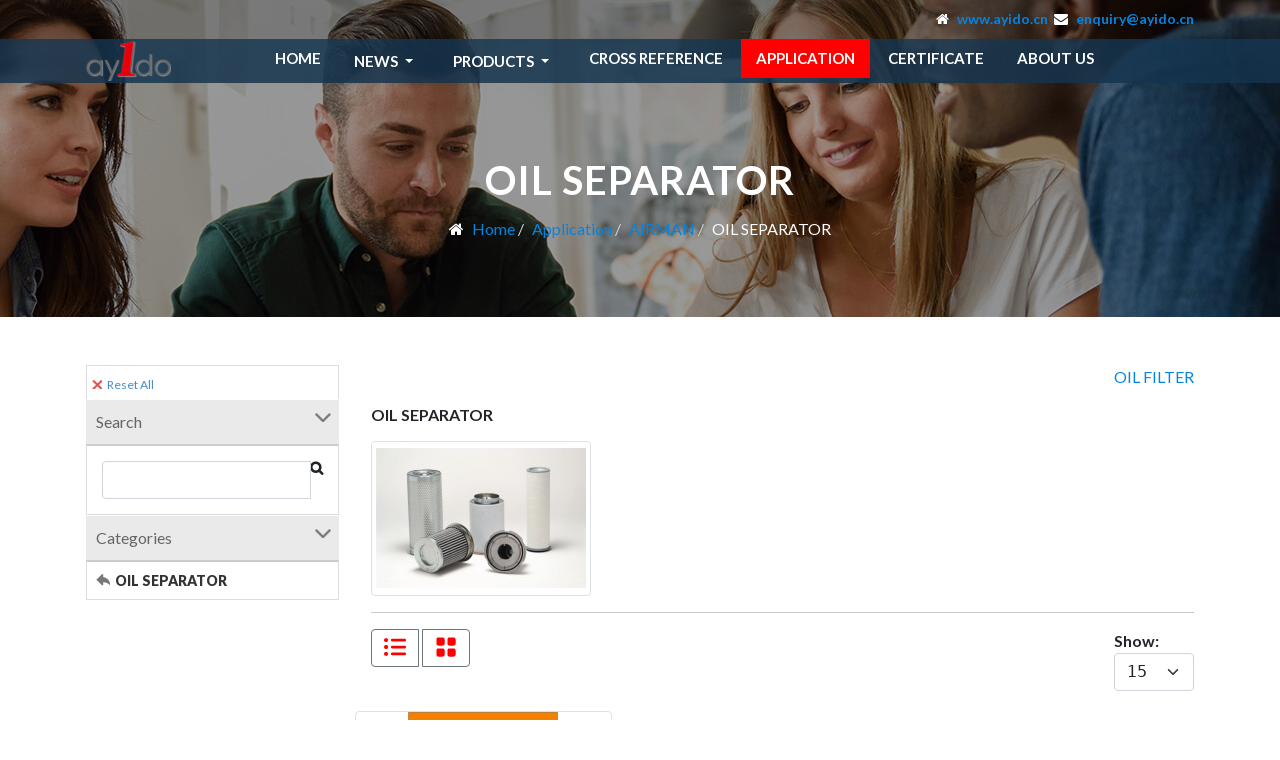

--- FILE ---
content_type: text/html; charset=utf-8
request_url: https://ayido.cn/application/airman/oil-separator-696
body_size: 22220
content:
<!DOCTYPE html>
<html xmlns="http://www.w3.org/1999/xhtml" class="j5" xml:lang="en-gb" lang="en-gb" dir="ltr">
<head>
<meta charset="utf-8">
<meta name="description" content="AYIDO INDUSTRY - One-Stop Filtration Solutions for Industrial and Mining Air Compressor Equipments.">
<meta name="generator" content="Joomla! - Open Source Content Management">
<title>OIL SEPARATOR - Ayido Industry</title>
<link href="/images/AYIDO_logo_drop_shadow.png" rel="shortcut icon" type="image/vnd.microsoft.icon">
<link href="https://fonts.googleapis.com/css?family=Lato%3A100%2C100i%2C300%2C300i%2C400%2C400i%2C700%2C700i%2C900%2C900i" rel="stylesheet">
<script type="application/json" class="joomla-script-options new">{"eshop.loadingImage":"\/media\/com_eshop\/assets\/images\/loading.gif","eshop.langLink":"","eshop.cartPopoutType":"popout","eshop.viewCartUrl":"\/application\/shopping-cart","eshop.quantityStep":1,"joomla.jtext":{"ESHOP_PLEASE_SELECT":"--- Please Select ---","ERROR":"Error","MESSAGE":"Message","NOTICE":"Notice","WARNING":"Warning","JCLOSE":"Close","JOK":"OK","JOPEN":"Open"},"eshop.defaultProductsLayout":"list","system.paths":{"root":"","rootFull":"https:\/\/ayido.cn\/","base":"","baseFull":"https:\/\/ayido.cn\/"},"csrf.token":"acda2e8bd9adf130bc1720f1fe2503a3"}</script>
<meta name="viewport"  content="width=device-width, initial-scale=1, maximum-scale=1, user-scalable=yes"/>
<meta name="HandheldFriendly" content="true"/>
<meta name="apple-mobile-web-app-capable" content="YES"/>
<!-- //META FOR IOS & HANDHELD -->
<!-- Google tag (gtag.js) -->
<style class="jchoptimize-critical-css" data-id="6641e1da67f711fb27a083936fed895b0a7362492d1133e45a14aee51ba99f50">audio,canvas,iframe,img,svg,video{vertical-align:top !important}</style>
<style class="jchoptimize-critical-css" data-id="6641e1da67f711fb27a083936fed895b8a221b303cd7266fb1c59a330515c396">.fa,.fas,.far,.fal,.fad,.fab{-moz-osx-font-smoothing:grayscale;-webkit-font-smoothing:antialiased;display:inline-block;font-style:normal;font-variant:normal;text-rendering:auto;line-height:1}.fa,.fas{font-family:'Font Awesome 5 Free';font-weight:900}</style>
<style class="jchoptimize-critical-css" data-id="6641e1da67f711fb27a083936fed895b55f941ecc03c40d4b61b72dfeb5a24b4">.fa{display:inline-block;font:normal normal normal 14px/1 FontAwesome;font-size:inherit;text-rendering:auto;-webkit-font-smoothing:antialiased;-moz-osx-font-smoothing:grayscale}</style>
<style class="jchoptimize-critical-css" data-id="6641e1da67f711fb27a083936fed895b22c67646aecc36491d1694d36ced85f1">:root,[data-bs-theme=light]{--t4-blue:#0d6efd;--t4-indigo:#020202;--t4-purple:#6f42c1;--t4-pink:#d63384;--t4-red:#dc3545;--t4-orange:#fd7e14;--t4-yellow:#ffc107;--t4-green:#198754;--t4-teal:#20c997;--t4-cyan:#0dcaf0;--t4-white:#fff;--t4-gray:#6c757d;--t4-gray-dark:#343a40;--t4-gray-100:#f8f9fa;--t4-gray-200:#e9ecef;--t4-gray-300:#dee2e6;--t4-gray-400:#ced4da;--t4-gray-500:#adb5bd;--t4-gray-600:#6c757d;--t4-gray-700:#495057;--t4-gray-800:#343a40;--t4-gray-900:#212529;--t4-primary:#0d6efd;--t4-secondary:#6c757d;--t4-success:#198754;--t4-info:#0dcaf0;--t4-warning:#ffc107;--t4-danger:#dc3545;--t4-light:#f8f9fa;--t4-dark:#212529;--t4-primary-rgb:13,110,253;--t4-secondary-rgb:108,117,125;--t4-success-rgb:25,135,84;--t4-info-rgb:13,202,240;--t4-warning-rgb:255,193,7;--t4-danger-rgb:220,53,69;--t4-light-rgb:248,249,250;--t4-dark-rgb:33,37,41;--t4-primary-text-emphasis:#052c65;--t4-secondary-text-emphasis:#2b2f32;--t4-success-text-emphasis:#0a3622;--t4-info-text-emphasis:#055160;--t4-warning-text-emphasis:#664d03;--t4-danger-text-emphasis:#58151c;--t4-light-text-emphasis:#495057;--t4-dark-text-emphasis:#495057;--t4-primary-bg-subtle:#cfe2ff;--t4-secondary-bg-subtle:#e2e3e5;--t4-success-bg-subtle:#d1e7dd;--t4-info-bg-subtle:#cff4fc;--t4-warning-bg-subtle:#fff3cd;--t4-danger-bg-subtle:#f8d7da;--t4-light-bg-subtle:#fcfcfd;--t4-dark-bg-subtle:#ced4da;--t4-primary-border-subtle:#9ec5fe;--t4-secondary-border-subtle:#c4c8cb;--t4-success-border-subtle:#a3cfbb;--t4-info-border-subtle:#9eeaf9;--t4-warning-border-subtle:#ffe69c;--t4-danger-border-subtle:#f1aeb5;--t4-light-border-subtle:#e9ecef;--t4-dark-border-subtle:#adb5bd;--t4-white-rgb:255,255,255;--t4-black-rgb:0,0,0;--t4-font-sans-serif:system-ui,-apple-system,"Segoe UI",Roboto,"Helvetica Neue",Arial,"Noto Sans","Liberation Sans",sans-serif,"Apple Color Emoji","Segoe UI Emoji","Segoe UI Symbol","Noto Color Emoji";--t4-font-monospace:SFMono-Regular,Menlo,Monaco,Consolas,"Liberation Mono","Courier New",monospace;--t4-gradient:linear-gradient(180deg,rgba(255,255,255,0.15),rgba(255,255,255,0));--t4-body-font-family:var(--t4-font-sans-serif);--t4-body-font-size:1rem;--t4-body-font-weight:400;--t4-body-line-height:1.5;--t4-body-color:#212529;--t4-body-color-rgb:33,37,41;--t4-body-bg:#fff;--t4-body-bg-rgb:255,255,255;--t4-emphasis-color:#000;--t4-emphasis-color-rgb:0,0,0;--t4-secondary-color:rgba(33,37,41,0.75);--t4-secondary-color-rgb:33,37,41;--t4-secondary-bg:#e9ecef;--t4-secondary-bg-rgb:233,236,239;--t4-tertiary-color:rgba(33,37,41,0.5);--t4-tertiary-color-rgb:33,37,41;--t4-tertiary-bg:#f8f9fa;--t4-tertiary-bg-rgb:248,249,250;--t4-heading-color:;--t4-link-color:#0d6efd;--t4-link-color-rgb:13,110,253;--t4-link-decoration:none;--t4-link-hover-color:#0a58ca;--t4-link-hover-color-rgb:10,88,202;--t4-link-hover-decoration:none;--t4-code-color:#d63384;--t4-highlight-color:#212529;--t4-highlight-bg:#fcf8e3;--t4-border-width:1px;--t4-border-style:solid;--t4-border-color:#e9ecef;--t4-border-color-translucent:rgba(0,0,0,0.175);--t4-border-radius:0.25rem;--t4-border-radius-sm:0.2rem;--t4-border-radius-lg:0.3rem;--t4-border-radius-xl:1rem;--t4-border-radius-xxl:2rem;--t4-border-radius-2xl:var(--t4-border-radius-xxl);--t4-border-radius-pill:50rem;--t4-box-shadow:0 0.5rem 1rem rgba(0,0,0,0.15);--t4-box-shadow-sm:0 0.125rem 0.25rem rgba(0,0,0,0.075);--t4-box-shadow-lg:0 1rem 3rem rgba(0,0,0,0.175);--t4-box-shadow-inset:inset 0 1px 2px rgba(0,0,0,0.075);--t4-focus-ring-width:0.25rem;--t4-focus-ring-opacity:0.25;--t4-focus-ring-color:rgba(13,110,253,0.25);--t4-form-valid-color:#198754;--t4-form-valid-border-color:#198754;--t4-form-invalid-color:#dc3545;--t4-form-invalid-border-color:#dc3545}*,:after,:before{-webkit-box-sizing:border-box;box-sizing:border-box}@media (prefers-reduced-motion:no-preference){:root{scroll-behavior:smooth}}body{margin:0;font-family:var(--t4-body-font-family);font-size:var(--t4-body-font-size);font-weight:var(--t4-body-font-weight);line-height:var(--t4-body-line-height);color:var(--t4-body-color);text-align:var(--t4-body-text-align);background-color:var(--t4-body-bg);-webkit-text-size-adjust:100%;-webkit-tap-highlight-color:rgba(0,0,0,0)}p{margin-top:0;margin-bottom:1rem}ol,ul{padding-left:2rem}dl,ol,ul{margin-top:0;margin-bottom:1rem}ol ol,ol ul,ul ol,ul ul{margin-bottom:0}a{color:rgba(var(--t4-link-color-rgb),var(--t4-link-opacity,1));text-decoration:none}img,svg{vertical-align:middle}button{border-radius:0}button,input,optgroup,select,textarea{margin:0;font-family:inherit;font-size:inherit;line-height:inherit}button,select{text-transform:none}[role=button]{cursor:pointer}[type=button],[type=reset],[type=submit],button{-webkit-appearance:button}[type=button]:not(:disabled),[type=reset]:not(:disabled),[type=submit]:not(:disabled),button:not(:disabled){cursor:pointer}.container,.container-fluid,.container-lg,.container-md,.container-sm,.container-xl,.container-xxl,.t4-masthead .t4-masthead-detail{--t4-gutter-x:2rem;--t4-gutter-y:0;width:100%;padding-right:calc(var(--t4-gutter-x) * 0.5);padding-left:calc(var(--t4-gutter-x) * 0.5);margin-right:auto;margin-left:auto}@media (min-width:576px){.container,.container-sm,.t4-masthead .t4-masthead-detail{max-width:540px}}@media (min-width:768px){.container,.container-md,.container-sm,.t4-masthead .t4-masthead-detail{max-width:720px}}@media (min-width:992px){.container,.container-lg,.container-md,.container-sm,.t4-masthead .t4-masthead-detail{max-width:960px}}@media (min-width:1200px){.container,.container-lg,.container-md,.container-sm,.container-xl,.t4-masthead .t4-masthead-detail{max-width:1140px}}@media (min-width:1400px){.container,.container-lg,.container-md,.container-sm,.container-xl,.container-xxl,.t4-masthead .t4-masthead-detail{max-width:1320px}}:root{--t4-breakpoint-xs:0;--t4-breakpoint-sm:576px;--t4-breakpoint-md:768px;--t4-breakpoint-lg:992px;--t4-breakpoint-xl:1200px;--t4-breakpoint-xxl:1400px}.collapse:not(.show){display:none}.dropdown,.dropdown-center,.dropend,.dropstart,.dropup,.dropup-center{position:relative}.dropdown-toggle{white-space:nowrap}.dropdown-menu{--t4-dropdown-zindex:1000;--t4-dropdown-min-width:15rem;--t4-dropdown-padding-x:0;--t4-dropdown-padding-y:0.5rem;--t4-dropdown-spacer:0.125rem;--t4-dropdown-font-size:1rem;--t4-dropdown-color:#212529;--t4-dropdown-bg:#fff;--t4-dropdown-border-color:rgba(0,0,0,0.15);--t4-dropdown-border-radius:0.25rem;--t4-dropdown-border-width:1px;--t4-dropdown-inner-border-radius:calc(0.25rem - 1px);--t4-dropdown-divider-bg:rgba(0,0,0,0.15);--t4-dropdown-divider-margin-y:0.5rem;--t4-dropdown-box-shadow:0 0.5rem 1rem rgba(0,0,0,0.15);--t4-dropdown-link-color:#212529;--t4-dropdown-link-hover-color:#1e2125;--t4-dropdown-link-hover-bg:#e9ecef;--t4-dropdown-link-active-color:#fff;--t4-dropdown-link-active-bg:#0d6efd;--t4-dropdown-link-disabled-color:#adb5bd;--t4-dropdown-item-padding-x:1rem;--t4-dropdown-item-padding-y:0.25rem;--t4-dropdown-header-color:#6c757d;--t4-dropdown-header-padding-x:1rem;--t4-dropdown-header-padding-y:0.5rem;position:absolute;z-index:var(--t4-dropdown-zindex);display:none;min-width:var(--t4-dropdown-min-width);padding:var(--t4-dropdown-padding-y) var(--t4-dropdown-padding-x);margin:0;font-size:var(--t4-dropdown-font-size);color:var(--t4-dropdown-color);text-align:left;list-style:none;background-color:var(--t4-dropdown-bg);background-clip:padding-box;border:var(--t4-dropdown-border-width) solid var(--t4-dropdown-border-color);border-radius:var(--t4-dropdown-border-radius)}.dropdown-menu[data-bs-popper]{top:100%;left:0;margin-top:var(--t4-dropdown-spacer)}.dropend .dropdown-menu[data-bs-popper]{top:0;right:auto;left:100%;margin-top:0;margin-left:var(--t4-dropdown-spacer)}.dropdown-item{display:block;width:100%;padding:var(--t4-dropdown-item-padding-y) var(--t4-dropdown-item-padding-x);clear:both;font-weight:400;color:var(--t4-dropdown-link-color);text-align:inherit;white-space:nowrap;background-color:transparent;border:0;border-radius:var(--t4-dropdown-item-border-radius,0)}.nav{--t4-nav-link-padding-x:1rem;--t4-nav-link-padding-y:0.5rem;--t4-nav-link-font-size:0.9375rem;--t4-nav-link-font-weight:500;--t4-nav-link-color:#0d6efd;--t4-nav-link-hover-color:#0a58ca;--t4-nav-link-disabled-color:#6c757d;display:-webkit-box;display:-ms-flexbox;display:flex;-ms-flex-wrap:wrap;flex-wrap:wrap;padding-left:0;margin-bottom:0;list-style:none}.nav-link{display:block;padding:var(--t4-nav-link-padding-y) var(--t4-nav-link-padding-x);font-size:var(--t4-nav-link-font-size);font-weight:var(--t4-nav-link-font-weight);color:var(--t4-nav-link-color);background:none;border:0;-webkit-transition:color 0.15s ease-in-out,background-color 0.15s ease-in-out,border-color 0.15s ease-in-out;transition:color 0.15s ease-in-out,background-color 0.15s ease-in-out,border-color 0.15s ease-in-out}@media (prefers-reduced-motion:reduce){.nav-link{-webkit-transition:none;transition:none}}.navbar{--t4-navbar-padding-x:1rem;--t4-navbar-padding-y:1rem;--t4-navbar-color:rgba(0,0,0,0.55);--t4-navbar-hover-color:rgba(0,0,0,0.7);--t4-navbar-disabled-color:rgba(0,0,0,0.3);--t4-navbar-active-color:rgba(0,0,0,0.9);--t4-navbar-brand-padding-y:0.3125rem;--t4-navbar-brand-margin-end:1rem;--t4-navbar-brand-font-size:1.25rem;--t4-navbar-brand-color:rgba(0,0,0,0.9);--t4-navbar-brand-hover-color:rgba(0,0,0,0.9);--t4-navbar-nav-link-padding-x:0.5rem;--t4-navbar-toggler-padding-y:0.25rem;--t4-navbar-toggler-padding-x:0.75rem;--t4-navbar-toggler-font-size:1.25rem;--t4-navbar-toggler-icon-bg:url("data:image/svg+xml,%3csvg xmlns='http://www.w3.org/2000/svg' viewBox='0 0 30 30'%3e%3cpath stroke='rgba%280, 0, 0, 0.55%29' stroke-linecap='round' stroke-miterlimit='10' stroke-width='2' d='M4 7h22M4 15h22M4 23h22'/%3e%3c/svg%3e");--t4-navbar-toggler-border-color:rgba(0,0,0,0.1);--t4-navbar-toggler-border-radius:0.25rem;--t4-navbar-toggler-focus-width:0.25rem;--t4-navbar-toggler-transition:box-shadow 0.15s ease-in-out;position:relative;display:-webkit-box;display:-ms-flexbox;display:flex;-ms-flex-wrap:wrap;flex-wrap:wrap;-webkit-box-align:center;-ms-flex-align:center;align-items:center;-webkit-box-pack:justify;-ms-flex-pack:justify;justify-content:space-between;padding:var(--t4-navbar-padding-y) var(--t4-navbar-padding-x)}.navbar-brand{padding-top:var(--t4-navbar-brand-padding-y);padding-bottom:var(--t4-navbar-brand-padding-y);margin-right:var(--t4-navbar-brand-margin-end);font-size:var(--t4-navbar-brand-font-size);color:var(--t4-navbar-brand-color);white-space:nowrap}.navbar-nav{--t4-nav-link-padding-x:0;--t4-nav-link-padding-y:0.5rem;--t4-nav-link-font-size:0.9375rem;--t4-nav-link-font-weight:500;--t4-nav-link-color:var(--t4-navbar-color);--t4-nav-link-hover-color:var(--t4-navbar-hover-color);--t4-nav-link-disabled-color:var(--t4-navbar-disabled-color);display:-webkit-box;display:-ms-flexbox;display:flex;-webkit-box-orient:vertical;-webkit-box-direction:normal;-ms-flex-direction:column;flex-direction:column;padding-left:0;margin-bottom:0;list-style:none}.navbar-nav .dropdown-menu{position:static}.navbar-collapse{-ms-flex-preferred-size:100%;flex-basis:100%;-webkit-box-flex:1;-ms-flex-positive:1;flex-grow:1;-webkit-box-align:center;-ms-flex-align:center;align-items:center}@media (min-width:1200px){.navbar-expand-xl{-ms-flex-wrap:nowrap;flex-wrap:nowrap;-webkit-box-pack:start;-ms-flex-pack:start;justify-content:flex-start}.navbar-expand-xl .navbar-nav{-webkit-box-orient:horizontal;-webkit-box-direction:normal;-ms-flex-direction:row;flex-direction:row}.navbar-expand-xl .navbar-nav .dropdown-menu{position:absolute}.navbar-expand-xl .navbar-nav .nav-link{padding-right:var(--t4-navbar-nav-link-padding-x);padding-left:var(--t4-navbar-nav-link-padding-x)}.navbar-expand-xl .navbar-collapse{display:-webkit-box!important;display:-ms-flexbox!important;display:flex!important;-ms-flex-preferred-size:auto;flex-basis:auto}}.blog-list .item-image,.d-block{display:block!important}.blog-list .item-meta,.d-flex{display:-webkit-box!important;display:-ms-flexbox!important;display:flex!important}.d-none{display:none!important}.justify-content-between{-webkit-box-pack:justify!important;-ms-flex-pack:justify!important;justify-content:space-between!important}.align-items-center{-webkit-box-align:center!important;-ms-flex-align:center!important;align-items:center!important}.mx-auto{margin-right:auto!important;margin-left:auto!important}@media (min-width:576px){.d-sm-block{display:block!important}.d-sm-none{display:none!important}}body{font-weight:400}a{color:#0d6efd;text-decoration:none}img{max-width:100%;height:auto}.t4-navbar{position:relative;padding:0}.t4-navbar .navbar{float:left}@media (max-width:991.98px){.t4-navbar .navbar.navbar-expand-xl{float:none;display:block}}.t4-navbar .dropdown-item.dropdown-toggle{position:relative}.t4-navbar .nav-item{position:relative}.t4-megamenu .dropdown-toggle .item-caret{display:-webkit-box;display:-ms-flexbox;display:flex;-webkit-box-align:center;-ms-flex-align:center;align-items:center;-webkit-box-pack:center;-ms-flex-pack:center;justify-content:center;height:22px;width:22px}@media (max-width:991.98px){.navbar-expand-xl:not(.navbar-expand-sm) .t4-megamenu .dropdown-menu{left:0!important;margin-top:0!important;margin-left:0!important;-webkit-transform:none!important;-ms-transform:none!important;opacity:1!important;transform:none!important;width:auto!important}}.t4-megamenu .nav-link{display:-webkit-box;display:-ms-flexbox;display:flex;-webkit-box-pack:justify;-ms-flex-pack:justify;justify-content:space-between;-webkit-box-align:center;-ms-flex-align:center;align-items:center}@media (min-width:768px){.t4-megamenu .nav-link{display:-webkit-inline-box;display:-ms-inline-flexbox;display:inline-flex;-webkit-box-pack:start;-ms-flex-pack:start;justify-content:flex-start}}.t4-megamenu .navbar-nav>li>.nav-link,.t4-megamenu .navbar-nav>li>a{color:var(--mainnav-link-color);font-size:0.9375rem;padding:20px 1rem;height:80px;line-height:40px;-webkit-transition:color 0.15s ease-in-out,background-color 0.15s ease-in-out,border-color 0.15s ease-in-out;transition:color 0.15s ease-in-out,background-color 0.15s ease-in-out,border-color 0.15s ease-in-out}.t4-megamenu .navbar-nav>li>.nav-link .item-caret,.t4-megamenu .navbar-nav>li>a .item-caret{border-top-color:var(--mainnav-link-color)}.t4-megamenu .navbar-nav>li:last-child>.nav-link,.t4-megamenu .navbar-nav>li:last-child>a{border:0}.t4-megamenu .dropdown-menu{background:#fff;-webkit-box-shadow:0 0 0 1px rgba(0,0,0,0.1);box-shadow:0 0 0 1px rgba(0,0,0,0.1);border-radius:0;border:0;color:var(--mainnav-text-color);min-width:15rem;margin-top:0;padding:1rem 2rem}@media (min-width:992px){.t4-megamenu .dropdown-menu{-webkit-box-shadow:0 2px 2px 0 rgba(0,0,0,0.14),0 1px 5px 0 rgba(0,0,0,0.12),0 3px 1px -2px rgba(0,0,0,0.2);box-shadow:0 2px 2px 0 rgba(0,0,0,0.14),0 1px 5px 0 rgba(0,0,0,0.12),0 3px 1px -2px rgba(0,0,0,0.2)}}.t4-megamenu .dropdown-menu a{color:var(--mainnav-link-color)}.t4-megamenu .dropdown-menu li:last-child{border:0}.t4-megamenu .dropdown-menu li .dropdown-item,.t4-megamenu .dropdown-menu li>.nav-link,.t4-megamenu .dropdown-menu li>a{color:var(--mainnav-link-color);display:-webkit-box;display:-ms-flexbox;display:flex;-webkit-box-pack:justify;-ms-flex-pack:justify;justify-content:space-between;padding:0.5rem 0;white-space:normal;height:auto;line-height:var(--body-line-height)}.t4-megamenu .dropdown ul{list-style:none;margin:0;padding:0}.t4-megamenu .dropend .dropdown-menu{left:100%;top:0}.t4-offcanvas{background:#fff}.t4-offcanvas .t4-off-canvas-header{background-color:#f8f9fa;display:-webkit-box;display:-ms-flexbox;display:flex;-ms-flex-wrap:nowrap;flex-wrap:nowrap;-webkit-box-pack:justify;-ms-flex-pack:justify;justify-content:space-between;-webkit-box-align:center;-ms-flex-align:center;align-items:center;padding:0.75rem 1.5rem}.t4-offcanvas .t4-off-canvas-header a{outline:none}.t4-offcanvas .t4-off-canvas-header a img{max-height:2rem;outline:none}.t4-offcanvas .t4-off-canvas-header .close{background-color:#fff;border:0;border-radius:50%;height:32px;outline:none;margin-left:auto;padding:0;-webkit-transition:all 0.2s ease-in-out;transition:all 0.2s ease-in-out;text-shadow:none;width:32px}.t4-offcanvas .t4-off-canvas-body{padding:1rem 0}.t4-offcanvas .t4-off-canvas-body .navbar{display:block;padding:0}.t4-offcanvas .t4-off-canvas-body .navbar .nav-item{padding:0}.t4-offcanvas .t4-off-canvas-body .navbar .nav-link,.t4-offcanvas .t4-off-canvas-body .navbar .separator{color:var(--body-text-color);padding:0.75rem 0}.t4-offcanvas .t4-off-canvas-body .navbar .nav-item.active>.nav-link,.t4-offcanvas .t4-off-canvas-body .navbar .nav-item.active>.separator{color:var(--body-link-hover-color)}.t4-offcanvas .navbar-nav,.t4-offcanvas .oc-level-0 .drilldown-effect .navbar-nav{-webkit-transform:translateX(0);transform:translateX(0);-webkit-transition:all 0.35s ease-in-out;transition:all 0.35s ease-in-out}.t4-offcanvas .t4-off-canvas-body{display:-webkit-box;display:-ms-flexbox;display:flex;-webkit-box-orient:vertical;-webkit-box-direction:normal;-ms-flex-flow:column wrap;flex-flow:column wrap}.t4-offcanvas .t4-off-canvas-body .navbar .nav-item{border-bottom:1px solid #e9ecef;padding:0 2rem}.navbar-brand{padding-top:0;padding-bottom:0}.navbar-brand.logo-control img.logo-img{display:none;max-height:40px}@media (min-width:576px){.navbar-brand.logo-control img.logo-img{display:inline-block}}@media (min-width:576px){.navbar-brand.logo-control img.logo-img-sm{display:none}}.navbar-brand a{color:#212529}.navbar-expand-xl{padding:0}@media (min-width:1200px){.navbar-expand-xl{padding:0}}.header-wrap{position:relative}.header-wrap .navbar{padding:0}div.t4-megamenu:not(.show){height:auto}.t4-section-inner.container-fluid .header-block,.t4-section-inner.container-lg .header-block,.t4-section-inner.container-md .header-block,.t4-section-inner.container-sm .header-block,.t4-section-inner.container-xl .header-block,.t4-section-inner.container-xxl .header-block{padding:1rem 0}@media (max-width:1199.98px){.nav-breakpoint-xl .collapse-static{position:static}.nav-breakpoint-xl nav.navbar{position:static}.nav-breakpoint-xl .t4-megamenu{background:#fff;border:1px solid #e9ecef;-webkit-box-shadow:0 12px 10px rgba(0,0,0,0.1);box-shadow:0 12px 10px rgba(0,0,0,0.1);position:absolute;top:100%;left:0;max-height:320px;margin-top:-1px;overflow:auto;padding:1rem;width:100%;z-index:3}.nav-breakpoint-xl .t4-megamenu .navbar-nav>li>a,.nav-breakpoint-xl .t4-megamenu .navbar-nav>li>span{height:auto;line-height:inherit;padding:0.5rem}.nav-breakpoint-xl .t4-megamenu .navbar-nav>li>a .item-caret,.nav-breakpoint-xl .t4-megamenu .navbar-nav>li>span .item-caret{margin-left:0.25rem}.nav-breakpoint-xl .t4-megamenu .dropdown-menu{border:0;-webkit-box-shadow:none;box-shadow:none;margin:0!important;padding:0 0 0 1.5rem;width:100%!important}}.t4-header{display:-webkit-box;display:-ms-flexbox;display:flex;-ms-flex-wrap:wrap;flex-wrap:wrap;-webkit-box-align:center;-ms-flex-align:center;align-items:center;min-height:80px}@media (max-width:767.98px){.t4-header{min-height:56px}}.t4-header .header-block{width:100%}.t4-section{position:relative}.t4-section .t4-section-inner{position:relative}:root{--global-spacing:8px;--spacing-xs:calc(var(--global-spacing) / 2);--spacing-sm:var(--global-spacing);--spacing-md:calc(var(--global-spacing) * 1.5);--spacing-lg:calc(var(--global-spacing) * 2);--spacing-xl:calc(var(--global-spacing) * 3);--border-radius-sm:3px;--border-radius-md:5px;--border-radius-lg:7px}html{height:100%}.t4-header{background-color:#f8f9fa;border-bottom:1px solid #e9ecef}.collapse:not(.show){height:0;overflow:hidden}.t4-megamenu.collapse:not(.show){overflow:visible}@media (min-width:980px){#t4-header{left:0;position:absolute;right:0;top:0;z-index:999}}#t4-header{padding:8px 0 0;background-color:rgba(0,0,0,0.2);border:none}#t4-header .header-top{display:inherit}#t4-header .t4-head-top{text-align:right;color:#fff;font-size:14px;font-weight:bold}#t4-header .t4-head-top p{margin:0;padding-bottom:10px}#t4-header .t4-section-inner{padding:0}#t4-header .t4-section-inner.container-fluid .header-block,#t4-header .t4-section-inner.container-lg .header-block,#t4-header .t4-section-inner.container-md .header-block,#t4-header .t4-section-inner.container-sm .header-block,#t4-header .t4-section-inner.container-xl .header-block,#t4-header .t4-section-inner.container-xxl .header-block{background-color:rgba(22,54,82,0.8);padding:0}.t4-megamenu .navbar-nav>li>.nav-link,.t4-megamenu .navbar-nav>li>a{padding:11px 15px;position:relative;font-weight:bold;line-height:17px;text-transform:uppercase;margin-left:3px;height:auto;color:var(--color-white)}.t4-megamenu .dropdown-menu{background:#EEE;padding:0}.t4-megamenu .dropdown-menu li .dropdown-item,.t4-megamenu .dropdown-menu li>.nav-link,.t4-megamenu .dropdown-menu li>a{padding:11px 15px}.t4-offcanvas .t4-off-canvas-header a img{max-height:5rem}@media (max-width:767px){.t4-content-inner{overflow:hidden}}.com_eshop .collapse{height:initial}</style>
<style class="jchoptimize-critical-css" data-id="6641e1da67f711fb27a083936fed895b8bd4d7d886099377a313a201f3557e99">:root{--color-primary:#f00;--color-secondary:#6c757d;--color-success:#28a745;--color-info:#17a2b8;--color-warning:#ffc107;--color-danger:#dc3545;--color-light:#f8f9fa;--color-dark:#212529;--color-white:#fff;--color-black:#000;--body-bg-color:#fff;--body-text-color:#212529;--body-link-color:#0384e2;--body-link-hover-color:#084298;--mainnav-text-color:#fff;--mainnav-link-color:#333;--mainnav-link-hover-color:#fff;--mainnav-link-active-color:#fff;--footer-bg-color:#0e2234;--footer-text-color:#fff;--footer-link-color:#fff;--footer-link-hover-color:#fff}:root{--body-font-family:Lato;--body-font-size:16px;--body-font-weight:400;--body-font-style:normal;--body-line-height:1.5;--body-letter-spacing:0px;--myColor:#c00;--t4-font-family:Lato;--t4-font-size:16px;--t4-font-weight:400;--t4-font-style:normal;--t4-line-height:1.5;--t4-letter-spacing:0px;--heading-font-family:Lato;--heading-font-weight:400;--heading-font-style:normal;--heading-line-height:1.3;--h1-font-size:46px;--h2-font-size:32px;--h3-font-size:28px;--h4-font-size:24px;--h5-font-size:20px;--h6-font-size:16px}html{font-size:var(--body-font-size)}body{background-color:var(--body-bg-color);color:var(--body-text-color);font-family:var(--body-font-family);font-size:var(--body-font-size);font-weight:var(--body-font-weight);font-style:var(--body-font-style);line-height:var(--body-line-height);letter-spacing:var(--body-letter-spacing)}.t4-content{background-color:var(--body-bg-color);background-repeat:repeat;background-position:left top;background-attachment:scroll}a{color:var(--body-link-color)}</style>
<style class="jchoptimize-critical-css" data-id="6641e1da67f711fb27a083936fed895b7b2bc560ce2d97b3bdc50fb22f059b21">@font-face{src:url("https://ayido.cn/plugins/system/t4/themes/base/vendors/font-awesome5/webfonts/fa-regular-400.eot");src:url("https://ayido.cn/plugins/system/t4/themes/base/vendors/font-awesome5/webfonts/fa-regular-400.eot#iefix") format("embedded-opentype"),url("https://ayido.cn/plugins/system/t4/themes/base/vendors/font-awesome5/webfonts/fa-regular-400.woff2") format("woff2"),url("https://ayido.cn/plugins/system/t4/themes/base/vendors/font-awesome5/webfonts/fa-regular-400.woff") format("woff"),url("https://ayido.cn/plugins/system/t4/themes/base/vendors/font-awesome5/webfonts/fa-regular-400.ttf") format("truetype"),url("https://ayido.cn/plugins/system/t4/themes/base/vendors/font-awesome5/webfonts/fa-regular-400.svg#fontawesome") format("svg");font-family:'Font Awesome 5 Free';font-style:normal;font-weight:400;font-display:swap}@font-face{src:url("https://ayido.cn/plugins/system/t4/themes/base/vendors/font-awesome5/webfonts/fa-solid-900.eot");src:url("https://ayido.cn/plugins/system/t4/themes/base/vendors/font-awesome5/webfonts/fa-solid-900.eot#iefix") format("embedded-opentype"),url("https://ayido.cn/plugins/system/t4/themes/base/vendors/font-awesome5/webfonts/fa-solid-900.woff2") format("woff2"),url("https://ayido.cn/plugins/system/t4/themes/base/vendors/font-awesome5/webfonts/fa-solid-900.woff") format("woff"),url("https://ayido.cn/plugins/system/t4/themes/base/vendors/font-awesome5/webfonts/fa-solid-900.ttf") format("truetype"),url("https://ayido.cn/plugins/system/t4/themes/base/vendors/font-awesome5/webfonts/fa-solid-900.svg#fontawesome") format("svg");font-family:'Font Awesome 5 Free';font-style:normal;font-weight:900;font-display:swap}@font-face{src:url('https://ayido.cn/plugins/system/t4/themes/base/vendors/font-awesome/fonts/fontawesome-webfont.eot?v=4.7.0');src:url('https://ayido.cn/plugins/system/t4/themes/base/vendors/font-awesome/fonts/fontawesome-webfont.eot#iefix&v=4.7.0') format('embedded-opentype'),url('https://ayido.cn/plugins/system/t4/themes/base/vendors/font-awesome/fonts/fontawesome-webfont.woff2?v=4.7.0') format('woff2'),url('https://ayido.cn/plugins/system/t4/themes/base/vendors/font-awesome/fonts/fontawesome-webfont.woff?v=4.7.0') format('woff'),url('https://ayido.cn/plugins/system/t4/themes/base/vendors/font-awesome/fonts/fontawesome-webfont.ttf?v=4.7.0') format('truetype'),url('https://ayido.cn/plugins/system/t4/themes/base/vendors/font-awesome/fonts/fontawesome-webfont.svg?v=4.7.0#fontawesomeregular') format('svg');font-family:'FontAwesome';font-weight:normal;font-style:normal;font-display:swap}</style>
</head>
<body class="site-default navigation-default theme-red layout-default nav-breakpoint-xl navigation-hide com_eshop view-category item-328 loaded-bs5" data-jver="5">
<div class="t4-offcanvas" data-offcanvas-options='{"modifiers":"right,push"}' id="off-canvas-right-push" role="complementary" style="display:none;">
<div class="t4-off-canvas-header">
<a href="https://ayido.cn/" title="Ayido Industry">
<img class="logo-img-sm d-block d-sm-none" src="/images/AYIDO%20logo%20small%20drop%20shadow%20landscape.png" alt="Ayido Industry">
<img class="logo-img d-none d-sm-block" src="/images/AYIDO%20logo%20small%20drop%20shadow%20landscape.png" alt="Ayido Industry">
</a>
<button type="button" class="close js-offcanvas-close" data-bs-dismiss="modal" aria-hidden="true">×</button>
</div>
<div class="t4-off-canvas-body menu-item-drill" data-effect="drill">
<nav class="navbar">
<ul  class="nav navbar-nav ">
<li class="nav-item item-101 default"><a href="/" itemprop="url" class="nav-link"><span itemprop="name"><span class="menu-item-title">Home</span></span></a></li><li class="nav-item item-327 parent"><a href="/news" itemprop="url" class="nav-link"><span itemprop="name"><span class="menu-item-title">News</span></span></a></li><li class="nav-item item-111 parent"><a href="/products" itemprop="url" class="nav-link"><span itemprop="name"><span class="menu-item-title">Products</span></span></a></li><li class="nav-item item-123"><a href="/cross-reference" itemprop="url" class="nav-link"><span itemprop="name"><span class="menu-item-title">Cross Reference</span></span></a></li><li class="nav-item item-328 current active"><a href="/application" itemprop="url" class="nav-link" aria-current="page"><span itemprop="name"><span class="menu-item-title">Application</span></span></a></li><li class="nav-item item-298"><a href="/certificate" itemprop="url" class="nav-link"><span itemprop="name"><span class="menu-item-title">Certificate</span></span></a></li><li class="nav-item item-110"><a href="/about-us" itemprop="url" class="nav-link"><span itemprop="name"><span class="menu-item-title">About Us</span></span></a></li></ul></nav>
</div>
</div>
<div class="t4-wrapper">
<div class="t4-content">
<div class="t4-content-inner">
<div id="t4-header" class="t4-section  t4-header">
<div class="t4-section-inner container-fluid"><!-- HEADER BLOCK -->
<header class="header-top ">
<div class="container">
<div class="t4-head-top">
<div class="custom"  >
<p><i class="fa fa-home" aria-hidden="true">&nbsp;&nbsp;</i><a href="https://www.ayido.cn">www.ayido.cn</a>&nbsp;&nbsp;<i class="fa fa-envelope" aria-hidden="true">&nbsp;&nbsp;</i><a href="mailto:enquiry@ayido.cn">enquiry@ayido.cn</a></p></div>
</div>
</div>
</header>
<header class="header-block header-block-2">
<div class="container">
<div class="header-wrap d-flex align-items-center justify-content-between collapse-static">
<div class="navbar-brand logo-image logo-control">
<a href="https://ayido.cn/" title="Ayido Industry">
<img class="logo-img-sm d-block d-sm-none" src="/images/AYIDO%20logo%20small%20drop%20shadow%20landscape.png" alt="Ayido Industry">
<img class="logo-img d-none d-sm-block" width="auto" height="auto" src="/images/AYIDO%20logo%20small%20drop%20shadow%20landscape.png" alt="Ayido Industry">
</a>
</div>
<div class="t4-navbar mx-auto collapse-static">
<nav class="navbar navbar-expand-xl">
<div id="t4-megamenu-mainmenu" class="t4-megamenu collapse navbar-collapse">
<ul class="nav navbar-nav level0"  itemscope="itemscope" itemtype="http://www.schema.org/SiteNavigationElement">
<li class="nav-item default" data-id="101" data-level="1"><a href="/" itemprop="url" class="nav-link"><span itemprop="name"><span class="menu-item-title">Home</span></span></a></li><li class="nav-item dropdown parent" data-id="327" data-level="1"><a href="/news" itemprop="url" class="nav-link dropdown-toggle" role="button" aria-haspopup="true" aria-expanded="false" data-bs-toggle=""><span itemprop="name"><span class="menu-item-title">News</span></span><i class="item-caret"></i></a><div class="dropdown-menu level1" data-bs-popper="static"><div class="dropdown-menu-inner"><ul><li class="nav-item" data-id="275" data-level="2"><a href="/news/news-products" itemprop="url" class="dropdown-item"><span itemprop="name"><span class="menu-item-title">New Products</span></span></a></li><li class="nav-item" data-id="234" data-level="2"><a href="/news/latest-news" itemprop="url" class="dropdown-item"><span itemprop="name"><span class="menu-item-title">Latest News</span></span></a></li></ul></div></div></li><li class="nav-item dropdown parent" data-id="111" data-level="1"><a href="/products" itemprop="url" class="nav-link dropdown-toggle" role="button" aria-haspopup="true" aria-expanded="false" data-bs-toggle=""><span itemprop="name"><span class="menu-item-title">Products</span></span><i class="item-caret"></i></a><div class="dropdown-menu level1" data-bs-popper="static"><div class="dropdown-menu-inner"><ul><li class="nav-item dropdown dropright dropend parent" data-id="251" data-level="2"><a href="/products/compressor-filter-and-separator" itemprop="url" class="dropdown-item dropdown-toggle" role="button" aria-haspopup="true" aria-expanded="false" data-bs-toggle=""><span itemprop="name"><span class="menu-item-title">Compressor Filter and Separator</span></span><i class="item-caret"></i></a><div class="dropdown-menu level2" data-bs-popper="static"><div class="dropdown-menu-inner"><ul><li class="nav-item" data-id="117" data-level="3"><a href="/products/compressor-filter-and-separator/oil-separator" itemprop="url" class="dropdown-item"><span itemprop="name"><span class="menu-item-title">Oil Separator</span></span></a></li><li class="nav-item" data-id="118" data-level="3"><a href="/products/compressor-filter-and-separator/air-filter" itemprop="url" class="dropdown-item"><span itemprop="name"><span class="menu-item-title">Air Filter</span></span></a></li><li class="nav-item" data-id="119" data-level="3"><a href="/products/compressor-filter-and-separator/oil-filter" itemprop="url" class="dropdown-item"><span itemprop="name"><span class="menu-item-title">Oil Filter</span></span></a></li><li class="nav-item" data-id="122" data-level="3"><a href="/products/compressor-filter-and-separator/pipeline-filter" itemprop="url" class="dropdown-item"><span itemprop="name"><span class="menu-item-title">Pipeline Filter</span></span></a></li><li class="nav-item" data-id="273" data-level="3"><a href="/products/compressor-filter-and-separator/cyclone-water-separator" itemprop="url" class="dropdown-item"><span itemprop="name"><span class="menu-item-title">Cyclone Water Separator</span></span></a></li><li class="nav-item" data-id="274" data-level="3"><a href="/products/compressor-filter-and-separator/condensate-purifier" itemprop="url" class="dropdown-item"><span itemprop="name"><span class="menu-item-title">Condensate Purifier</span></span></a></li></ul></div></div></li><li class="nav-item dropdown dropright dropend parent" data-id="253" data-level="2"><a href="/products/air-dryer" itemprop="url" class="dropdown-item dropdown-toggle" role="button" aria-haspopup="true" aria-expanded="false" data-bs-toggle=""><span itemprop="name"><span class="menu-item-title">Air Dryer</span></span><i class="item-caret"></i></a><div class="dropdown-menu level2" data-bs-popper="static"><div class="dropdown-menu-inner"><ul><li class="nav-item dropdown dropright dropend parent" data-id="414" data-level="3"><a href="/products/air-dryer/refrigerated-air-dryer" itemprop="url" class="dropdown-item dropdown-toggle" role="button" aria-haspopup="true" aria-expanded="false" data-bs-toggle=""><span itemprop="name"><span class="menu-item-title">Refrigerated Air Dryer</span></span><i class="item-caret"></i></a><div class="dropdown-menu level3" data-bs-popper="static"><div class="dropdown-menu-inner"><ul><li class="nav-item" data-id="256" data-level="4"><a href="/products/air-dryer/refrigerated-air-dryer/environmental-friendly-refrigerated-air-dryer" itemprop="url" class="dropdown-item"><span itemprop="name"><span class="menu-item-title">Environmental-friendly Refrigerated Air Dryer</span></span></a></li><li class="nav-item" data-id="260" data-level="4"><a href="/products/air-dryer/refrigerated-air-dryer/high-temp-air-cooling-refrigerated-air-dryer" itemprop="url" class="dropdown-item"><span itemprop="name"><span class="menu-item-title">High Temp. Air Cooling Refrigerated Air Dryer</span></span></a></li><li class="nav-item" data-id="261" data-level="4"><a href="/products/air-dryer/refrigerated-air-dryer/high-temp-water-cooling-refrigerated-air-dryer" itemprop="url" class="dropdown-item"><span itemprop="name"><span class="menu-item-title">High Temp. Water Cooling Refrigerated Air Dryer</span></span></a></li><li class="nav-item" data-id="262" data-level="4"><a href="/products/air-dryer/refrigerated-air-dryer/medium-temp-air-cooling-refrigerated-air-dryer" itemprop="url" class="dropdown-item"><span itemprop="name"><span class="menu-item-title">Medium Temp. Air Cooling Refrigerated Air Dryer</span></span></a></li><li class="nav-item" data-id="415" data-level="4"><a href="/products/air-dryer/refrigerated-air-dryer/medium-temp-water-cooling-refrigerated-air-dryer" itemprop="url" class="dropdown-item"><span itemprop="name"><span class="menu-item-title">Medium Temp. Water Cooling Refrigerated Air Dryer</span></span></a></li></ul></div></div></li><li class="nav-item dropdown dropright dropend parent" data-id="416" data-level="3"><a href="/products/air-dryer/desiccant-air-dryer" itemprop="url" class="dropdown-item dropdown-toggle" role="button" aria-haspopup="true" aria-expanded="false" data-bs-toggle=""><span itemprop="name"><span class="menu-item-title">Desiccant Air Dryer</span></span><i class="item-caret"></i></a><div class="dropdown-menu level3" data-bs-popper="static"><div class="dropdown-menu-inner"><ul><li class="nav-item" data-id="258" data-level="4"><a href="/products/air-dryer/desiccant-air-dryer/heat-purge-regenerative-desiccant-air-dryer" itemprop="url" class="dropdown-item"><span itemprop="name"><span class="menu-item-title">Heat Purge Regenerative Desiccant Air Dryer</span></span></a></li><li class="nav-item" data-id="259" data-level="4"><a href="/products/air-dryer/desiccant-air-dryer/heatless-regenerative-desiccant-air-dryer" itemprop="url" class="dropdown-item"><span itemprop="name"><span class="menu-item-title">Heatless Regenerative Desiccant Air Dryer</span></span></a></li><li class="nav-item" data-id="339" data-level="4"><a href="/products/air-dryer/desiccant-air-dryer/zero-air-loss-heat-of-compression-desiccant-air-dryer" itemprop="url" class="dropdown-item"><span itemprop="name"><span class="menu-item-title">Zero Air Loss Heat of Compression Desiccant Air Dryer</span></span></a></li><li class="nav-item" data-id="340" data-level="4"><a href="/products/air-dryer/desiccant-air-dryer/heat-of-compression-regenerative-desiccant-air-dryer" itemprop="url" class="dropdown-item"><span itemprop="name"><span class="menu-item-title">Heat of compression regenerative desiccant air dryer</span></span></a></li><li class="nav-item" data-id="341" data-level="4"><a href="/products/air-dryer/desiccant-air-dryer/heated-blower-desiccant-air-dryer" itemprop="url" class="dropdown-item"><span itemprop="name"><span class="menu-item-title">Heated blower desiccant air dryer</span></span></a></li><li class="nav-item" data-id="342" data-level="4"><a href="/products/air-dryer/desiccant-air-dryer/closed-loop-ultra-low-dew-point-zero-air-loss-heated-blower-desiccant-air-dryer" itemprop="url" class="dropdown-item"><span itemprop="name"><span class="menu-item-title">Closed loop ultra low dew point zero air loss heated blower desiccant air  dryer</span></span></a></li></ul></div></div></li></ul></div></div></li><li class="nav-item dropdown dropright dropend parent" data-id="266" data-level="2"><a href="/products/screw-air-compressor-spare-parts" itemprop="url" class="dropdown-item dropdown-toggle" role="button" aria-haspopup="true" aria-expanded="false" data-bs-toggle=""><span itemprop="name"><span class="menu-item-title">Screw Air Compressor Spare Parts</span></span><i class="item-caret"></i></a><div class="dropdown-menu level2" data-bs-popper="static"><div class="dropdown-menu-inner"><ul><li class="nav-item" data-id="271" data-level="3"><a href="/products/screw-air-compressor-spare-parts/valve-and-kit" itemprop="url" class="dropdown-item"><span itemprop="name"><span class="menu-item-title">Valve and Kit</span></span></a></li><li class="nav-item" data-id="272" data-level="3"><a href="/products/screw-air-compressor-spare-parts/other-spare-parts" itemprop="url" class="dropdown-item"><span itemprop="name"><span class="menu-item-title">Other Spare Parts</span></span></a></li></ul></div></div></li><li class="nav-item dropdown dropright dropend parent" data-id="279" data-level="2"><a href="/products/centrifugal-compressor-panel-filter" itemprop="url" class="dropdown-item dropdown-toggle" role="button" aria-haspopup="true" aria-expanded="false" data-bs-toggle=""><span itemprop="name"><span class="menu-item-title">Centrifugal Compressor Panel Filter</span></span><i class="item-caret"></i></a><div class="dropdown-menu level2" data-bs-popper="static"><div class="dropdown-menu-inner"><ul><li class="nav-item" data-id="280" data-level="3"><a href="/products/centrifugal-compressor-panel-filter/panel-primary-air-filter" itemprop="url" class="dropdown-item"><span itemprop="name"><span class="menu-item-title">Panel Primary Air Filter</span></span></a></li><li class="nav-item" data-id="281" data-level="3"><a href="/products/centrifugal-compressor-panel-filter/high-efficiency-panel-filter-without-partition" itemprop="url" class="dropdown-item"><span itemprop="name"><span class="menu-item-title">High Efficiency Panel Filter Without Partition</span></span></a></li><li class="nav-item" data-id="282" data-level="3"><a href="/products/centrifugal-compressor-panel-filter/plug-in-filter-without-partition-v-type" itemprop="url" class="dropdown-item"><span itemprop="name"><span class="menu-item-title">Plug-in Filter without Partition(V-type)</span></span></a></li><li class="nav-item" data-id="283" data-level="3"><a href="/products/centrifugal-compressor-panel-filter/filter-without-partition-v-type" itemprop="url" class="dropdown-item"><span itemprop="name"><span class="menu-item-title">Filter without partition (V-Type)</span></span></a></li><li class="nav-item" data-id="284" data-level="3"><a href="/products/centrifugal-compressor-panel-filter/high-efficiency-filter-with-partition" itemprop="url" class="dropdown-item"><span itemprop="name"><span class="menu-item-title">High Efficiency Filter with Partition</span></span></a></li></ul></div></div></li><li class="nav-item dropdown dropright dropend parent" data-id="286" data-level="2"><a href="/products/engine-and-vehicle" itemprop="url" class="dropdown-item dropdown-toggle" role="button" aria-haspopup="true" aria-expanded="false" data-bs-toggle=""><span itemprop="name"><span class="menu-item-title">Engine and Vehicle</span></span><i class="item-caret"></i></a><div class="dropdown-menu level2" data-bs-popper="static"><div class="dropdown-menu-inner"><ul><li class="nav-item" data-id="294" data-level="3"><a href="/products/engine-and-vehicle/air-system" itemprop="url" class="dropdown-item"><span itemprop="name"><span class="menu-item-title">Air System</span></span></a></li><li class="nav-item" data-id="295" data-level="3"><a href="/products/engine-and-vehicle/lube-fuel-system" itemprop="url" class="dropdown-item"><span itemprop="name"><span class="menu-item-title">Lube &amp; Fuel System</span></span></a></li><li class="nav-item" data-id="296" data-level="3"><a href="/products/engine-and-vehicle/hydraulic-system" itemprop="url" class="dropdown-item"><span itemprop="name"><span class="menu-item-title">Hydraulic System</span></span></a></li></ul></div></div></li><li class="nav-item dropdown dropright dropend parent" data-id="297" data-level="2"><a href="/products/dust-filter" itemprop="url" class="dropdown-item dropdown-toggle" role="button" aria-haspopup="true" aria-expanded="false" data-bs-toggle=""><span itemprop="name"><span class="menu-item-title">Dust Filter</span></span><i class="item-caret"></i></a><div class="dropdown-menu level2" data-bs-popper="static"><div class="dropdown-menu-inner"><ul><li class="nav-item" data-id="329" data-level="3"><a href="/products/dust-filter/dust-filter" itemprop="url" class="dropdown-item"><span itemprop="name"><span class="menu-item-title">Dust Filter</span></span></a></li></ul></div></div></li><li class="nav-item dropdown dropright dropend parent" data-id="350" data-level="2"><a href="/products/air-receiver-tank" itemprop="url" class="dropdown-item dropdown-toggle" role="button" aria-haspopup="true" aria-expanded="false" data-bs-toggle=""><span itemprop="name"><span class="menu-item-title">Air Receiver Tank</span></span><i class="item-caret"></i></a><div class="dropdown-menu level2" data-bs-popper="static"><div class="dropdown-menu-inner"><ul><li class="nav-item" data-id="351" data-level="3"><a href="/products/air-receiver-tank/air-receiver-tank" itemprop="url" class="dropdown-item"><span itemprop="name"><span class="menu-item-title">Air Receiver Tank</span></span></a></li></ul></div></div></li><li class="nav-item dropdown dropright dropend parent" data-id="408" data-level="2"><a href="/products/dew-point-meter-and-humidity-and-temperature-transmitters" itemprop="url" class="dropdown-item dropdown-toggle" role="button" aria-haspopup="true" aria-expanded="false" data-bs-toggle=""><span itemprop="name"><span class="menu-item-title">Dew Point Meter and Humidity and Temperature Transmitters</span></span><i class="item-caret"></i></a><div class="dropdown-menu level2" data-bs-popper="static"><div class="dropdown-menu-inner"><ul><li class="nav-item" data-id="409" data-level="3"><a href="/products/dew-point-meter-and-humidity-and-temperature-transmitters/dm70-handheld-dew-point-meter-for-spot-checking-applications" itemprop="url" class="dropdown-item"><span itemprop="name"><span class="menu-item-title">DM70 Handheld Dew Point Meter - For Spot-Checking Applications</span></span></a></li><li class="nav-item" data-id="410" data-level="3"><a href="/products/dew-point-meter-and-humidity-and-temperature-transmitters/dmt143-dew-point-transmitter-for-oem-applications" itemprop="url" class="dropdown-item"><span itemprop="name"><span class="menu-item-title">DMT143 Dew Point Transmitter - For OEM applications</span></span></a></li><li class="nav-item" data-id="411" data-level="3"><a href="/products/dew-point-meter-and-humidity-and-temperature-transmitters/dmt143l-dew-point-transmitter-for-oem-applications-dmt242-replacement" itemprop="url" class="dropdown-item"><span itemprop="name"><span class="menu-item-title">DMT143L Dew Point Transmitter - For OEM Applications (DMT242 Replacement)</span></span></a></li><li class="nav-item" data-id="412" data-level="3"><a href="/products/dew-point-meter-and-humidity-and-temperature-transmitters/hmdw80-series-humidity-and-temperature-transmitters-for-building-automation-applications" itemprop="url" class="dropdown-item"><span itemprop="name"><span class="menu-item-title">HMDW80 Series Humidity and Temperature Transmitters - For building automation applications</span></span></a></li><li class="nav-item" data-id="413" data-level="3"><a href="/products/dew-point-meter-and-humidity-and-temperature-transmitters/humicap-humidity-and-temperature-transmitters-hmt120-and-hmt130" itemprop="url" class="dropdown-item"><span itemprop="name"><span class="menu-item-title">HUMICAP Humidity and Temperature Transmitters HMT120 and HMT130</span></span></a></li></ul></div></div></li></ul></div></div></li><li class="nav-item" data-id="123" data-level="1"><a href="/cross-reference" itemprop="url" class="nav-link"><span itemprop="name"><span class="menu-item-title">Cross Reference</span></span></a></li><li class="nav-item current active" data-id="328" data-level="1"><a href="/application" itemprop="url" class="nav-link" aria-current="page"><span itemprop="name"><span class="menu-item-title">Application</span></span></a></li><li class="nav-item" data-id="298" data-level="1"><a href="/certificate" itemprop="url" class="nav-link"><span itemprop="name"><span class="menu-item-title">Certificate</span></span></a></li><li class="nav-item" data-id="110" data-level="1"><a href="/about-us" itemprop="url" class="nav-link"><span itemprop="name"><span class="menu-item-title">About Us</span></span></a></li></ul></div>
</nav>
</div>
<div class="t4-header-r d-flex align-items-center">
<span id="triggerButton" class="btn js-offcanvas-trigger t4-offcanvas-toggle d-xl-none" data-offcanvas-trigger="off-canvas-right-push"><i class="fa fa-bars toggle-bars"></i></span>
</div>
</div>
</div>
</header>
<!-- // HEADER BLOCK --></div>
</div>
<div id="t4-breadcrumbs" class="t4-section  t4-breadcrumbs">
<div class="t4-section-inner container"><div class=" t3-breadcrumb-title"><h1>OIL SEPARATOR</h1></div><nav role="navigation" aria-label="breadcrumbs">
<ol itemscope itemtype="https://schema.org/BreadcrumbList" class="mod-breadcrumbs breadcrumb">
<li class="active">
<span class="icon fa fa-home"></span>
</li>
<li itemprop="itemListElement" itemscope itemtype="https://schema.org/ListItem" class="mod-breadcrumbs__item breadcrumb-item"><span property="item" typeof="WebPage"><a itemprop="item" href="/" class="pathway"><span itemprop="name">Home</span></a></span>
<span class="divider"></span>
<meta itemprop="position" content="1">
</li>
<li itemprop="itemListElement" itemscope itemtype="https://schema.org/ListItem" class="mod-breadcrumbs__item breadcrumb-item"><span property="item" typeof="WebPage"><a itemprop="item" href="/application" class="pathway"><span itemprop="name">Application</span></a></span>
<span class="divider"></span>
<meta itemprop="position" content="2">
</li>
<li itemprop="itemListElement" itemscope itemtype="https://schema.org/ListItem" class="mod-breadcrumbs__item breadcrumb-item"><span property="item" typeof="WebPage"><a itemprop="item" href="/application/airman" class="pathway"><span itemprop="name">AIRMAN</span></a></span>
<span class="divider"></span>
<meta itemprop="position" content="3">
</li>
<li aria-current="page" itemprop="itemListElement" itemscope itemtype="https://schema.org/ListItem" class="mod-breadcrumbs__item breadcrumb-item active"><span itemprop="name">OIL SEPARATOR</span>	<meta itemprop="position" content="4">
</li>
</ol>
</nav>
</div>
</div>
<div id="t4-main-body" class="t4-section  t4-main-body">
<div class="t4-section-inner container"><div class="t4-row row">
<div class="t4-col component col-sm-12 col-lg">
<div id="system-message-container" aria-live="polite"></div>
<div id="eshop-main-container" class="eshop-container">	<div class="row">
<div class="col-md-6 eshop-pre-nav">
</div>
<div class="col-md-6 eshop-next-nav">
<a class="float-end" href="/application/airman/oil-filter-813" title="OIL FILTER">
					OIL FILTER				</a>
</div>
</div>
<div class="page-header">
<h1 class="page-title eshop-title">OIL SEPARATOR</h1>
</div>
<div class="row">
<div class="col-md-4">
<img class="img-thumbnail" src="/media/com_eshop/categories/resized/OIL SEPARATOR-210x145.jpg" title="OIL SEPARATOR" alt="OIL SEPARATOR" loading="lazy">
</div>
<div class="col-md-8"></div>
</div>
<hr />
<div class="eshop-products-list">
<div id="products-list-container" class="products-list-container block list">
<div class="sortPagiBar row clearfix">
<div class="col-md-3">
<div class="btn-group d-none d-sm-block d-md-table-cell">
<a rel="list" href="#" class="btn btn-secondary">
<svg width="22" height="22" data-prefix="fas" data-icon="list-ul" role="img" viewBox="0 0 512 512" aria-hidden="true" class="svg-inline--fa fa-list-ul fa-lg"><path fill="currentColor" d="M48 144a48 48 0 1 0 0-96 48 48 0 1 0 0 96zM192 64c-17.7 0-32 14.3-32 32s14.3 32 32 32l288 0c17.7 0 32-14.3 32-32s-14.3-32-32-32L192 64zm0 160c-17.7 0-32 14.3-32 32s14.3 32 32 32l288 0c17.7 0 32-14.3 32-32s-14.3-32-32-32l-288 0zm0 160c-17.7 0-32 14.3-32 32s14.3 32 32 32l288 0c17.7 0 32-14.3 32-32s-14.3-32-32-32l-288 0zM48 464a48 48 0 1 0 0-96 48 48 0 1 0 0 96zM96 256a48 48 0 1 0 -96 0 48 48 0 1 0 96 0z" class=""></path></svg>
</a>
<a rel="grid" href="#" class="btn btn-secondary">
<svg width="22" height="22" data-prefix="fas" data-icon="grid-2" role="img" viewBox="0 0 448 512" aria-hidden="true" class="svg-inline--fa fa-grid-2 fa-lg"><path fill="currentColor" d="M192 80c0-26.5-21.5-48-48-48L48 32C21.5 32 0 53.5 0 80l0 96c0 26.5 21.5 48 48 48l96 0c26.5 0 48-21.5 48-48l0-96zm0 256c0-26.5-21.5-48-48-48l-96 0c-26.5 0-48 21.5-48 48l0 96c0 26.5 21.5 48 48 48l96 0c26.5 0 48-21.5 48-48l0-96zM256 80l0 96c0 26.5 21.5 48 48 48l96 0c26.5 0 48-21.5 48-48l0-96c0-26.5-21.5-48-48-48l-96 0c-26.5 0-48 21.5-48 48zM448 336c0-26.5-21.5-48-48-48l-96 0c-26.5 0-48 21.5-48 48l0 96c0 26.5 21.5 48 48 48l96 0c26.5 0 48-21.5 48-48l0-96z" class=""></path></svg>
</a>
</div>
</div>
<div class="col-md-9">
<form method="post" name="adminForm" id="adminForm" action="/application/airman/oil-separator-696">
<div class="clearfix">
<div class="eshop-product-show">
<b>Show: </b>
<select id="limit" name="limit" class="form-select" onchange="this.form.submit()">
<option value="5">5</option>
<option value="10">10</option>
<option value="15" selected="selected">15</option>
<option value="20">20</option>
<option value="25">25</option>
<option value="30">30</option>
<option value="50">50</option>
<option value="100">100</option>
<option value="200">200</option>
<option value="500">500</option>
<option value="0">All</option>
</select>
</div>
</div>
</form>
</div>
</div>	<div id="products-list" class="clearfix">
<div class="row clearfix">
<div class="col-md-4 ajax-block-product spanbox clearfix">
<div class="eshop-image-block">
<div class="image img-thumbnail">
<a href="/application/airman-oil-separator-3221125555" title="AIRMAN OIL SEPARATOR 3221125555">
<span class="product-image">
<img src="/media/com_eshop/products/resized/no-image-150x150.png" title="AIRMAN OIL SEPARATOR 3221125555" alt="AIRMAN OIL SEPARATOR 3221125555" loading="lazy">
</span>
</a>
</div>
</div>
<div class="eshop-info-block">
<h5><a href="/application/airman-oil-separator-3221125555" title="AIRMAN OIL SEPARATOR 3221125555">AIRMAN OIL SEPARATOR 3221125555</a></h5>
<div class="eshop-product-desc"></div>
<div class="eshop-product-price">
</div>
</div>
<div class="eshop-buttons">
<div class="box-action-text-list">
<a class="btn btn-secondary add-to-compare-button" data-product-id="21842" style="cursor: pointer;" title="Add to Compare">Add to Compare</a>
</div>
</div>
</div>
<div class="col-md-4 ajax-block-product spanbox clearfix">
<div class="eshop-image-block">
<div class="image img-thumbnail">
<a href="/application/airman-oil-separator-3422004600" title="AIRMAN OIL SEPARATOR 3422004600">
<span class="product-image">
<img src="/media/com_eshop/products/resized/no-image-150x150.png" title="AIRMAN OIL SEPARATOR 3422004600" alt="AIRMAN OIL SEPARATOR 3422004600" loading="lazy">
</span>
</a>
</div>
</div>
<div class="eshop-info-block">
<h5><a href="/application/airman-oil-separator-3422004600" title="AIRMAN OIL SEPARATOR 3422004600">AIRMAN OIL SEPARATOR 3422004600</a></h5>
<div class="eshop-product-desc"></div>
<div class="eshop-product-price">
</div>
</div>
<div class="eshop-buttons">
<div class="box-action-text-list">
<a class="btn btn-secondary add-to-compare-button" data-product-id="29378" style="cursor: pointer;" title="Add to Compare">Add to Compare</a>
</div>
</div>
</div>
<div class="col-md-4 ajax-block-product spanbox clearfix">
<div class="eshop-image-block">
<div class="image img-thumbnail">
<a href="/application/airman-oil-separator-3422005501" title="AIRMAN OIL SEPARATOR 3422005501">
<span class="product-image">
<img src="/media/com_eshop/products/resized/no-image-150x150.png" title="AIRMAN OIL SEPARATOR 3422005501" alt="AIRMAN OIL SEPARATOR 3422005501" loading="lazy">
</span>
</a>
</div>
</div>
<div class="eshop-info-block">
<h5><a href="/application/airman-oil-separator-3422005501" title="AIRMAN OIL SEPARATOR 3422005501">AIRMAN OIL SEPARATOR 3422005501</a></h5>
<div class="eshop-product-desc"></div>
<div class="eshop-product-price">
</div>
</div>
<div class="eshop-buttons">
<div class="box-action-text-list">
<a class="btn btn-secondary add-to-compare-button" data-product-id="29472" style="cursor: pointer;" title="Add to Compare">Add to Compare</a>
</div>
</div>
</div>
</div><div class="row clearfix">
<div class="col-md-4 ajax-block-product spanbox clearfix">
<div class="eshop-image-block">
<div class="image img-thumbnail">
<a href="/application/airman-oil-separator-3422006300" title="AIRMAN OIL SEPARATOR 3422006300">
<span class="product-image">
<img src="/media/com_eshop/products/resized/3221119252 1-150x150.jpg" title="AIRMAN OIL SEPARATOR 3422006300" alt="AIRMAN OIL SEPARATOR 3422006300" loading="lazy">
</span>
</a>
</div>
</div>
<div class="eshop-info-block">
<h5><a href="/application/airman-oil-separator-3422006300" title="AIRMAN OIL SEPARATOR 3422006300">AIRMAN OIL SEPARATOR 3422006300</a></h5>
<div class="eshop-product-desc"></div>
<div class="eshop-product-price">
</div>
</div>
<div class="eshop-buttons">
<div class="box-action-text-list">
<a class="btn btn-secondary add-to-compare-button" data-product-id="29375" style="cursor: pointer;" title="Add to Compare">Add to Compare</a>
</div>
</div>
</div>
<div class="col-md-4 ajax-block-product spanbox clearfix">
<div class="eshop-image-block">
<div class="image img-thumbnail">
<a href="/application/airman-oil-separator-3422006600" title="AIRMAN OIL SEPARATOR 3422006600">
<span class="product-image">
<img src="/media/com_eshop/products/resized/no-image-150x150.png" title="AIRMAN OIL SEPARATOR 3422006600" alt="AIRMAN OIL SEPARATOR 3422006600" loading="lazy">
</span>
</a>
</div>
</div>
<div class="eshop-info-block">
<h5><a href="/application/airman-oil-separator-3422006600" title="AIRMAN OIL SEPARATOR 3422006600">AIRMAN OIL SEPARATOR 3422006600</a></h5>
<div class="eshop-product-desc"></div>
<div class="eshop-product-price">
</div>
</div>
<div class="eshop-buttons">
<div class="box-action-text-list">
<a class="btn btn-secondary add-to-compare-button" data-product-id="21422" style="cursor: pointer;" title="Add to Compare">Add to Compare</a>
</div>
</div>
</div>
<div class="col-md-4 ajax-block-product spanbox clearfix">
<div class="eshop-image-block">
<div class="image img-thumbnail">
<a href="/application/airman-oil-separator-3422006800" title="AIRMAN OIL SEPARATOR 3422006800">
<span class="product-image">
<img src="/media/com_eshop/products/resized/no-image-150x150.png" title="AIRMAN OIL SEPARATOR 3422006800" alt="AIRMAN OIL SEPARATOR 3422006800" loading="lazy">
</span>
</a>
</div>
</div>
<div class="eshop-info-block">
<h5><a href="/application/airman-oil-separator-3422006800" title="AIRMAN OIL SEPARATOR 3422006800">AIRMAN OIL SEPARATOR 3422006800</a></h5>
<div class="eshop-product-desc"></div>
<div class="eshop-product-price">
</div>
</div>
<div class="eshop-buttons">
<div class="box-action-text-list">
<a class="btn btn-secondary add-to-compare-button" data-product-id="29485" style="cursor: pointer;" title="Add to Compare">Add to Compare</a>
</div>
</div>
</div>
</div><div class="row clearfix">
<div class="col-md-4 ajax-block-product spanbox clearfix">
<div class="eshop-image-block">
<div class="image img-thumbnail">
<a href="/application/airman-oil-separator-3422007800" title="AIRMAN OIL SEPARATOR 3422007800">
<span class="product-image">
<img src="/media/com_eshop/products/resized/no-image-150x150.png" title="AIRMAN OIL SEPARATOR 3422007800" alt="AIRMAN OIL SEPARATOR 3422007800" loading="lazy">
</span>
</a>
</div>
</div>
<div class="eshop-info-block">
<h5><a href="/application/airman-oil-separator-3422007800" title="AIRMAN OIL SEPARATOR 3422007800">AIRMAN OIL SEPARATOR 3422007800</a></h5>
<div class="eshop-product-desc"></div>
<div class="eshop-product-price">
</div>
</div>
<div class="eshop-buttons">
<div class="box-action-text-list">
<a class="btn btn-secondary add-to-compare-button" data-product-id="29432" style="cursor: pointer;" title="Add to Compare">Add to Compare</a>
</div>
</div>
</div>
<div class="col-md-4 ajax-block-product spanbox clearfix">
<div class="eshop-image-block">
<div class="image img-thumbnail">
<a href="/application/airman-oil-separator-3422010501" title="AIRMAN OIL SEPARATOR 3422010501">
<span class="product-image">
<img src="/media/com_eshop/products/resized/no-image-150x150.png" title="AIRMAN OIL SEPARATOR 3422010501" alt="AIRMAN OIL SEPARATOR 3422010501" loading="lazy">
</span>
</a>
</div>
</div>
<div class="eshop-info-block">
<h5><a href="/application/airman-oil-separator-3422010501" title="AIRMAN OIL SEPARATOR 3422010501">AIRMAN OIL SEPARATOR 3422010501</a></h5>
<div class="eshop-product-desc"></div>
<div class="eshop-product-price">
</div>
</div>
<div class="eshop-buttons">
<div class="box-action-text-list">
<a class="btn btn-secondary add-to-compare-button" data-product-id="30818" style="cursor: pointer;" title="Add to Compare">Add to Compare</a>
</div>
</div>
</div>
<div class="col-md-4 ajax-block-product spanbox clearfix">
<div class="eshop-image-block">
<div class="image img-thumbnail">
<a href="/application/airman-oil-separator-3422011700" title="AIRMAN OIL SEPARATOR 3422011700">
<span class="product-image">
<img src="/media/com_eshop/products/resized/3221308203 1-150x150.jpg" title="AIRMAN OIL SEPARATOR 3422011700" alt="AIRMAN OIL SEPARATOR 3422011700" loading="lazy">
</span>
</a>
</div>
</div>
<div class="eshop-info-block">
<h5><a href="/application/airman-oil-separator-3422011700" title="AIRMAN OIL SEPARATOR 3422011700">AIRMAN OIL SEPARATOR 3422011700</a></h5>
<div class="eshop-product-desc"></div>
<div class="eshop-product-price">
</div>
</div>
<div class="eshop-buttons">
<div class="box-action-text-list">
<a class="btn btn-secondary add-to-compare-button" data-product-id="31245" style="cursor: pointer;" title="Add to Compare">Add to Compare</a>
</div>
</div>
</div>
</div>
</div>
</div></div></div>
</div>
<div class="t4-col sidebar-l col-sm-12 col-lg-3 order-md-first">
<div class="t4-module module " id="Mod153"><div class="module-inner"><div class="module-ct"><form action="/application/search" method="post" name="advancedSearchForm" id="eshop_products_filter_form">
<div class="eshop_products_filter_ row-fluid panel-group" id="accordion">
<div class="eshop-filter panel panel-primary">
<div class="eshop-filter-reset-all">
<a class="filter-button-reset" onclick="reset_all();">
<i class="filter-reset-icon"></i>
					Reset All				</a>
</div>
<div class="eshop-filter-keyword eshop-filter panel panel-primary">
<a data="#eshop-keyword" data-parent="#accordion" class="">
<span class="filter-heading">
							Search							<i class="filter-head-icon"></i>
</span>
</a>
<div id="eshop-keyword" class="panel-collapse">
<div class="panel-body">
<div class="input-group">
<input class="form-control span12 inputbox" type="text" name="keyword" id="keyword" value="" onchange="eshop_ajax_products_filter();" />
<span class="input-group-addon"><i class="icon-search"></i></span>
</div>
</div>
</div>
</div>
<div id="eshop-filter-categories-container" class="eshop-filter panel panel-primary">
<a data="#eshop-categories" data-parent="#accordion" class="">
<span class="filter-heading">
						Categories						<i class="filter-head-icon"></i>
</span>
</a>
<div id="eshop-categories" class="panel-collapse">
<div class="panel-body">
<ul>
<li>
<a class="eshop-filter-selected-category" href="javascript:eshop_filter_by_category(695);"><strong>OIL SEPARATOR</strong></a>
</li>
</ul>
</div>
</div>
</div>
</div>
<div class="eshop-filter-hidden">
<input type="hidden" name="change_filter" id="change_filter_id" value="" />
<input type="hidden" name="category_id" id="filter_category_id" value="696" />
</div>
</div>
</form>
</div></div></div>
</div>
</div></div>
</div>
<div id="t4-footnav" class="t4-section  t4-footnav  t4-palette-footnav">
<div class="t4-section-inner container"><div class="t4-row row">
<div class="t4-col footer-1 col-12 col-sm-6 col-md">
<div class="t4-module module " id="Mod89"><div class="module-inner"><h3 class="module-title "><span>About Us</span></h3><div class="module-ct">
<div class="custom"  >
<p>Ayido Industry - One-Stop Filtration Solutions for Industrial and Mining Air Compressor Equipments.</p>
<ul>
<li>Website:&nbsp;<a href="https://www.ayido.cn">https://www.ayido.cn</a></li>
<li>Address:<i>&nbsp;</i>59 Linsheng Road, Tinglin, Jinshan District, Shanghai, China</li>
<li>Call us: +86 21 56556323</li>
<li>Email: <a href="mailto:enquiry@ayido.cn">enquiry@ayido.cn</a></li>
</ul></div>
</div></div></div>
</div>
</div></div>
</div>
<div id="t4-footer" class="t4-section  t4-footer">
<div class="t4-section-inner container"><div class="t4-row row">
<div class="t4-col footer-menu col-sm col-md-8">
<nav class="navbar">
<ul  class="nav navbar-nav ">
<li class="nav-item item-101 default"><a href="/" itemprop="url" class="nav-link"><span itemprop="name"><span class="menu-item-title">Home</span></span></a></li><li class="nav-item item-327 parent"><a href="/news" itemprop="url" class="nav-link"><span itemprop="name"><span class="menu-item-title">News</span></span></a></li><li class="nav-item item-111 parent"><a href="/products" itemprop="url" class="nav-link"><span itemprop="name"><span class="menu-item-title">Products</span></span></a></li><li class="nav-item item-123"><a href="/cross-reference" itemprop="url" class="nav-link"><span itemprop="name"><span class="menu-item-title">Cross Reference</span></span></a></li><li class="nav-item item-328 current active"><a href="/application" itemprop="url" class="nav-link" aria-current="page"><span itemprop="name"><span class="menu-item-title">Application</span></span></a></li><li class="nav-item item-298"><a href="/certificate" itemprop="url" class="nav-link"><span itemprop="name"><span class="menu-item-title">Certificate</span></span></a></li><li class="nav-item item-110"><a href="/about-us" itemprop="url" class="nav-link"><span itemprop="name"><span class="menu-item-title">About Us</span></span></a></li></ul></nav>
</div>
<div class="t4-col footer col-sm col-md-4">
<div class="custom"  >
<p><!--StartFragment --></p>
<div>Copyright&nbsp;© ayido.cn&nbsp;2024.&nbsp;All&nbsp;rights&nbsp;reserved.</div></div>
</div>
</div></div>
</div><a href='javascript:' id='back-to-top'><i class='fa fa-chevron-up'></i></a>
</div>
</div>
</div>
<style class="jchoptimize-dynamic-critical-css" data-id="6641e1da67f711fb27a083936fed895b0a7362492d1133e45a14aee51ba99f50">.products-list>ul>li a.active{font-weight:bold}.products-list>ul>li a.active+ul{display:block}.products-list>ul>li ul>li>a.active{font-weight:bold}@media (max-width:480px){#productTab.nav-tabs>li:last-child>a,#productTab.nav-tabs>.active:last-child>a{-webkit-border-radius:0 0 4px 4px;-moz-border-radius:0 0 4px 4px;border-radius:0 0 4px 4px;border-bottom:1px solid #ddd}#productTab.nav-tabs>li:last-child>a,#productTab.nav-tabs>.active:last-child>a{}}audio,canvas,iframe,img,svg,video{vertical-align:top !important}</style>
<style class="jchoptimize-dynamic-critical-css" data-id="6641e1da67f711fb27a083936fed895b8a221b303cd7266fb1c59a330515c396">.fa,.fas,.far,.fal,.fad,.fab{-moz-osx-font-smoothing:grayscale;-webkit-font-smoothing:antialiased;display:inline-block;font-style:normal;font-variant:normal;text-rendering:auto;line-height:1}.fa-envelope:before{content:"\f0e0"}.fa-home:before{content:"\f015"}.fa,.fas{font-family:'Font Awesome 5 Free';font-weight:900}</style>
<style class="jchoptimize-dynamic-critical-css" data-id="6641e1da67f711fb27a083936fed895b55f941ecc03c40d4b61b72dfeb5a24b4">.fa{display:inline-block;font:normal normal normal 14px/1 FontAwesome;font-size:inherit;text-rendering:auto;-webkit-font-smoothing:antialiased;-moz-osx-font-smoothing:grayscale}.fa-home:before{content:"\f015"}.fa-envelope:before{content:"\f0e0"}</style>
<style class="jchoptimize-dynamic-critical-css" data-id="6641e1da67f711fb27a083936fed895b2ed740e0efb83ec7ae92e239da4309f5">.c-offcanvas{transform:translate3d(0,0,0);-webkit-backface-visibility:hidden;backface-visibility:hidden}.c-offcanvas-bg.c-offcanvas-bg--push,.c-offcanvas-bg.c-offcanvas-bg--reveal,.c-offcanvas-content-wrap,.c-offcanvas{transition:background-color 300ms,transform 300ms cubic-bezier(0.4,0,0.6,1)}.c-offcanvas-content-wrap{z-index:3}.c-offcanvas{background:#fff;position:fixed;min-height:100%;max-height:none;top:0;display:block;overflow-x:hidden;overflow-y:auto}.c-offcanvas--opening{transition-timing-function:cubic-bezier(0.4,0,0.6,1)}.c-offcanvas.is-open{transform:translate3d(0,0,0);visibility:visible}.c-offcanvas.is-closed{max-height:100%;overflow:hidden;visibility:hidden;box-shadow:none}.c-offcanvas--overlay{z-index:1080}.c-offcanvas--reveal{z-index:2}.c-offcanvas-bg{background-color:transparent;transition:background-color 400ms cubic-bezier(0.23,1,0.32,1) 0ms;position:fixed;height:100%;top:0;left:-100%;width:100%;z-index:1079}.c-offcanvas-bg.is-animating,.c-offcanvas-bg.is-open{left:0;background-color:rgba(0,0,0,0.68);visibility:visible}.c-offcanvas-bg.is-closed{visibility:hidden}.c-offcanvas-bg--closing.is-animating{background:transparent}.c-offcanvas--left{height:100%;transform:translate3d(-300px,0,0);width:300px}.c-offcanvas--right{height:100%;right:0;transform:translate3d(300px,0,0);width:300px}html[dir="rtl"] .c-offcanvas{transform:translate3d(300px,0,0)}html[dir="rtl"] .c-offcanvas.is-open{transform:translate3d(0,0,0)}html[dir="rtl"] .c-offcanvas--right{left:0;right:auto;transform:translate3d(-300px,0,0)}.c-offcanvas-content-wrap{z-index:3}.c-offcanvas-content-wrap--reveal.c-offcanvas-content-wrap--left.is-open{transform:translate3d(300px,0,0)}.c-offcanvas-content-wrap--reveal.c-offcanvas-content-wrap--right.is-open{transform:translate3d(-300px,0,0)}html[dir="rtl"] .c-offcanvas-content-wrap--reveal.c-offcanvas-content-wrap--right.is-open{transform:translate3d(300px,0,0)}html[dir="rtl"] .c-offcanvas-content-wrap--reveal.c-offcanvas-content-wrap--left.is-open{transform:translate3d(-300px,0,0)}.c-offcanvas--reveal{z-index:0;transform:translate3d(0,0,0)}.c-offcanvas-bg.c-offcanvas-bg--reveal.c-offcanvas-bg--left.is-open{transform:translate3d(300px,0,0)}html[dir="rtl"] .c-offcanvas-bg.c-offcanvas-bg--reveal.c-offcanvas-bg--left.is-open,.c-offcanvas-bg.c-offcanvas-bg--reveal.c-offcanvas-bg--right.is-open{transform:translate3d(-300px,0,0)}html[dir="rtl"] .c-offcanvas-bg.c-offcanvas-bg--reveal.c-offcanvas-bg--right.is-open{transform:translate3d(300px,0,0)}html[dir="rtl"] .c-offcanvas-bg.c-offcanvas-bg--reveal.c-offcanvas-bg--left.is-open{transform:translate3d(-300px,0,0)}.c-offcanvas--push{z-index:6}.c-offcanvas--push--opening{transition-timing-function:cubic-bezier(0,0,0.2,1)}.c-offcanvas-content-wrap{z-index:3}.c-offcanvas-content-wrap--push.c-offcanvas-content-wrap--left.is-open{transform:translate3d(300px,0,0)}.c-offcanvas-content-wrap--push.c-offcanvas-content-wrap--right.is-open{transform:translate3d(-300px,0,0)}.c-offcanvas-bg.c-offcanvas-bg--push.c-offcanvas-bg--left.is-open{transform:translate3d(300px,0,0)}.c-offcanvas-bg.c-offcanvas-bg--push.c-offcanvas-bg--right.is-open{transform:translate3d(-300px,0,0)}html[dir="rtl"] .c-offcanvas-content-wrap--push.c-offcanvas-content-wrap--right.is-open{transform:translate3d(300px,0,0)}html[dir="rtl"] .c-offcanvas-content-wrap--push.c-offcanvas-content-wrap--left.is-open{transform:translate3d(-300px,0,0)}html[dir="rtl"] .c-offcanvas-bg.c-offcanvas-bg--push.c-offcanvas-bg--right.is-open{transform:translate3d(300px,0,0)}html[dir="rtl"] .c-offcanvas-bg.c-offcanvas-bg--push.c-offcanvas-bg--left.is-open{transform:translate3d(-300px,0,0)}</style>
<style class="jchoptimize-dynamic-critical-css" data-id="6641e1da67f711fb27a083936fed895b22c67646aecc36491d1694d36ced85f1">:root,[data-bs-theme=light]{--t4-blue:#0d6efd;--t4-indigo:#020202;--t4-purple:#6f42c1;--t4-pink:#d63384;--t4-red:#dc3545;--t4-orange:#fd7e14;--t4-yellow:#ffc107;--t4-green:#198754;--t4-teal:#20c997;--t4-cyan:#0dcaf0;--t4-white:#fff;--t4-gray:#6c757d;--t4-gray-dark:#343a40;--t4-gray-100:#f8f9fa;--t4-gray-200:#e9ecef;--t4-gray-300:#dee2e6;--t4-gray-400:#ced4da;--t4-gray-500:#adb5bd;--t4-gray-600:#6c757d;--t4-gray-700:#495057;--t4-gray-800:#343a40;--t4-gray-900:#212529;--t4-primary:#0d6efd;--t4-secondary:#6c757d;--t4-success:#198754;--t4-info:#0dcaf0;--t4-warning:#ffc107;--t4-danger:#dc3545;--t4-light:#f8f9fa;--t4-dark:#212529;--t4-primary-rgb:13,110,253;--t4-secondary-rgb:108,117,125;--t4-success-rgb:25,135,84;--t4-info-rgb:13,202,240;--t4-warning-rgb:255,193,7;--t4-danger-rgb:220,53,69;--t4-light-rgb:248,249,250;--t4-dark-rgb:33,37,41;--t4-primary-text-emphasis:#052c65;--t4-secondary-text-emphasis:#2b2f32;--t4-success-text-emphasis:#0a3622;--t4-info-text-emphasis:#055160;--t4-warning-text-emphasis:#664d03;--t4-danger-text-emphasis:#58151c;--t4-light-text-emphasis:#495057;--t4-dark-text-emphasis:#495057;--t4-primary-bg-subtle:#cfe2ff;--t4-secondary-bg-subtle:#e2e3e5;--t4-success-bg-subtle:#d1e7dd;--t4-info-bg-subtle:#cff4fc;--t4-warning-bg-subtle:#fff3cd;--t4-danger-bg-subtle:#f8d7da;--t4-light-bg-subtle:#fcfcfd;--t4-dark-bg-subtle:#ced4da;--t4-primary-border-subtle:#9ec5fe;--t4-secondary-border-subtle:#c4c8cb;--t4-success-border-subtle:#a3cfbb;--t4-info-border-subtle:#9eeaf9;--t4-warning-border-subtle:#ffe69c;--t4-danger-border-subtle:#f1aeb5;--t4-light-border-subtle:#e9ecef;--t4-dark-border-subtle:#adb5bd;--t4-white-rgb:255,255,255;--t4-black-rgb:0,0,0;--t4-font-sans-serif:system-ui,-apple-system,"Segoe UI",Roboto,"Helvetica Neue",Arial,"Noto Sans","Liberation Sans",sans-serif,"Apple Color Emoji","Segoe UI Emoji","Segoe UI Symbol","Noto Color Emoji";--t4-font-monospace:SFMono-Regular,Menlo,Monaco,Consolas,"Liberation Mono","Courier New",monospace;--t4-gradient:linear-gradient(180deg,rgba(255,255,255,0.15),rgba(255,255,255,0));--t4-body-font-family:var(--t4-font-sans-serif);--t4-body-font-size:1rem;--t4-body-font-weight:400;--t4-body-line-height:1.5;--t4-body-color:#212529;--t4-body-color-rgb:33,37,41;--t4-body-bg:#fff;--t4-body-bg-rgb:255,255,255;--t4-emphasis-color:#000;--t4-emphasis-color-rgb:0,0,0;--t4-secondary-color:rgba(33,37,41,0.75);--t4-secondary-color-rgb:33,37,41;--t4-secondary-bg:#e9ecef;--t4-secondary-bg-rgb:233,236,239;--t4-tertiary-color:rgba(33,37,41,0.5);--t4-tertiary-color-rgb:33,37,41;--t4-tertiary-bg:#f8f9fa;--t4-tertiary-bg-rgb:248,249,250;--t4-heading-color:;--t4-link-color:#0d6efd;--t4-link-color-rgb:13,110,253;--t4-link-decoration:none;--t4-link-hover-color:#0a58ca;--t4-link-hover-color-rgb:10,88,202;--t4-link-hover-decoration:none;--t4-code-color:#d63384;--t4-highlight-color:#212529;--t4-highlight-bg:#fcf8e3;--t4-border-width:1px;--t4-border-style:solid;--t4-border-color:#e9ecef;--t4-border-color-translucent:rgba(0,0,0,0.175);--t4-border-radius:0.25rem;--t4-border-radius-sm:0.2rem;--t4-border-radius-lg:0.3rem;--t4-border-radius-xl:1rem;--t4-border-radius-xxl:2rem;--t4-border-radius-2xl:var(--t4-border-radius-xxl);--t4-border-radius-pill:50rem;--t4-box-shadow:0 0.5rem 1rem rgba(0,0,0,0.15);--t4-box-shadow-sm:0 0.125rem 0.25rem rgba(0,0,0,0.075);--t4-box-shadow-lg:0 1rem 3rem rgba(0,0,0,0.175);--t4-box-shadow-inset:inset 0 1px 2px rgba(0,0,0,0.075);--t4-focus-ring-width:0.25rem;--t4-focus-ring-opacity:0.25;--t4-focus-ring-color:rgba(13,110,253,0.25);--t4-form-valid-color:#198754;--t4-form-valid-border-color:#198754;--t4-form-invalid-color:#dc3545;--t4-form-invalid-border-color:#dc3545}*,:after,:before{-webkit-box-sizing:border-box;box-sizing:border-box}@media (prefers-reduced-motion:no-preference){:root{scroll-behavior:smooth}}body{margin:0;font-family:var(--t4-body-font-family);font-size:var(--t4-body-font-size);font-weight:var(--t4-body-font-weight);line-height:var(--t4-body-line-height);color:var(--t4-body-color);text-align:var(--t4-body-text-align);background-color:var(--t4-body-bg);-webkit-text-size-adjust:100%;-webkit-tap-highlight-color:rgba(0,0,0,0)}p{margin-top:0;margin-bottom:1rem}ol,ul{padding-left:2rem}dl,ol,ul{margin-top:0;margin-bottom:1rem}ol ol,ol ul,ul ol,ul ul{margin-bottom:0}a{color:rgba(var(--t4-link-color-rgb),var(--t4-link-opacity,1));text-decoration:none}img,svg{vertical-align:middle}button{border-radius:0}button,input,optgroup,select,textarea{margin:0;font-family:inherit;font-size:inherit;line-height:inherit}button,select{text-transform:none}[role=button]{cursor:pointer}[type=button],[type=reset],[type=submit],button{-webkit-appearance:button}[type=button]:not(:disabled),[type=reset]:not(:disabled),[type=submit]:not(:disabled),button:not(:disabled){cursor:pointer}::-moz-focus-inner{padding:0;border-style:none}::-webkit-datetime-edit-day-field,::-webkit-datetime-edit-fields-wrapper,::-webkit-datetime-edit-hour-field,::-webkit-datetime-edit-minute,::-webkit-datetime-edit-month-field,::-webkit-datetime-edit-text,::-webkit-datetime-edit-year-field{padding:0}::-webkit-inner-spin-button{height:auto}::-webkit-search-decoration{-webkit-appearance:none}::-webkit-color-swatch-wrapper{padding:0}::-webkit-file-upload-button{font:inherit;-webkit-appearance:button}::file-selector-button{font:inherit;-webkit-appearance:button}.container,.container-fluid,.container-lg,.container-md,.container-sm,.container-xl,.container-xxl,.t4-masthead .t4-masthead-detail{--t4-gutter-x:2rem;--t4-gutter-y:0;width:100%;padding-right:calc(var(--t4-gutter-x) * 0.5);padding-left:calc(var(--t4-gutter-x) * 0.5);margin-right:auto;margin-left:auto}@media (min-width:576px){.container,.container-sm,.t4-masthead .t4-masthead-detail{max-width:540px}}@media (min-width:768px){.container,.container-md,.container-sm,.t4-masthead .t4-masthead-detail{max-width:720px}}@media (min-width:992px){.container,.container-lg,.container-md,.container-sm,.t4-masthead .t4-masthead-detail{max-width:960px}}@media (min-width:1200px){.container,.container-lg,.container-md,.container-sm,.container-xl,.t4-masthead .t4-masthead-detail{max-width:1140px}}@media (min-width:1400px){.container,.container-lg,.container-md,.container-sm,.container-xl,.container-xxl,.t4-masthead .t4-masthead-detail{max-width:1320px}}:root{--t4-breakpoint-xs:0;--t4-breakpoint-sm:576px;--t4-breakpoint-md:768px;--t4-breakpoint-lg:992px;--t4-breakpoint-xl:1200px;--t4-breakpoint-xxl:1400px}.blog-list .item-readmore .btn-check:checked+a,.blog-list .item-readmore :not(.btn-check)+a:active,.blog-list .item-readmore a.active,.blog-list .item-readmore a.show,.blog-list .item-readmore a:first-child:active,.btn-check:checked+.btn,.btn.active,.btn.show,.btn:first-child:active,:not(.btn-check)+.btn:active{color:var(--t4-btn-active-color);background-color:var(--t4-btn-active-bg);border-color:var(--t4-btn-active-border-color)}.blog-list .item-readmore .btn-check:checked+a:focus-visible,.blog-list .item-readmore :not(.btn-check)+a:active:focus-visible,.blog-list .item-readmore a.active:focus-visible,.blog-list .item-readmore a.show:focus-visible,.blog-list .item-readmore a:first-child:active:focus-visible,.btn-check:checked+.btn:focus-visible,.btn.active:focus-visible,.btn.show:focus-visible,.btn:first-child:active:focus-visible,:not(.btn-check)+.btn:active:focus-visible{-webkit-box-shadow:var(--t4-btn-focus-box-shadow);box-shadow:var(--t4-btn-focus-box-shadow)}.collapse:not(.show){display:none}.dropdown,.dropdown-center,.dropend,.dropstart,.dropup,.dropup-center{position:relative}.dropdown-toggle{white-space:nowrap}.dropdown-toggle:after{display:inline-block;margin-left:0.255em;vertical-align:0.255em;content:"";border-top:0.3em solid;border-right:0.3em solid transparent;border-bottom:0;border-left:0.3em solid transparent}.dropdown-toggle:empty:after{margin-left:0}.dropdown-menu{--t4-dropdown-zindex:1000;--t4-dropdown-min-width:15rem;--t4-dropdown-padding-x:0;--t4-dropdown-padding-y:0.5rem;--t4-dropdown-spacer:0.125rem;--t4-dropdown-font-size:1rem;--t4-dropdown-color:#212529;--t4-dropdown-bg:#fff;--t4-dropdown-border-color:rgba(0,0,0,0.15);--t4-dropdown-border-radius:0.25rem;--t4-dropdown-border-width:1px;--t4-dropdown-inner-border-radius:calc(0.25rem - 1px);--t4-dropdown-divider-bg:rgba(0,0,0,0.15);--t4-dropdown-divider-margin-y:0.5rem;--t4-dropdown-box-shadow:0 0.5rem 1rem rgba(0,0,0,0.15);--t4-dropdown-link-color:#212529;--t4-dropdown-link-hover-color:#1e2125;--t4-dropdown-link-hover-bg:#e9ecef;--t4-dropdown-link-active-color:#fff;--t4-dropdown-link-active-bg:#0d6efd;--t4-dropdown-link-disabled-color:#adb5bd;--t4-dropdown-item-padding-x:1rem;--t4-dropdown-item-padding-y:0.25rem;--t4-dropdown-header-color:#6c757d;--t4-dropdown-header-padding-x:1rem;--t4-dropdown-header-padding-y:0.5rem;position:absolute;z-index:var(--t4-dropdown-zindex);display:none;min-width:var(--t4-dropdown-min-width);padding:var(--t4-dropdown-padding-y) var(--t4-dropdown-padding-x);margin:0;font-size:var(--t4-dropdown-font-size);color:var(--t4-dropdown-color);text-align:left;list-style:none;background-color:var(--t4-dropdown-bg);background-clip:padding-box;border:var(--t4-dropdown-border-width) solid var(--t4-dropdown-border-color);border-radius:var(--t4-dropdown-border-radius)}.dropdown-menu[data-bs-popper]{top:100%;left:0;margin-top:var(--t4-dropdown-spacer)}.dropend .dropdown-menu[data-bs-popper]{top:0;right:auto;left:100%;margin-top:0;margin-left:var(--t4-dropdown-spacer)}.dropend .dropdown-toggle:after{display:inline-block;margin-left:0.255em;vertical-align:0.255em;content:"";border-top:0.3em solid transparent;border-right:0;border-bottom:0.3em solid transparent;border-left:0.3em solid}.dropend .dropdown-toggle:empty:after{margin-left:0}.dropend .dropdown-toggle:after{vertical-align:0}.dropdown-item{display:block;width:100%;padding:var(--t4-dropdown-item-padding-y) var(--t4-dropdown-item-padding-x);clear:both;font-weight:400;color:var(--t4-dropdown-link-color);text-align:inherit;white-space:nowrap;background-color:transparent;border:0;border-radius:var(--t4-dropdown-item-border-radius,0)}.dropdown-item.active,.dropdown-item:active{color:var(--t4-dropdown-link-active-color);text-decoration:none;background-color:var(--t4-dropdown-link-active-bg)}.blog-list .item-readmore .btn-group-vertical>.btn-check:checked+a,.blog-list .item-readmore .btn-group-vertical>.btn-check:focus+a,.blog-list .item-readmore .btn-group-vertical>a.active,.blog-list .item-readmore .btn-group-vertical>a:active,.blog-list .item-readmore .btn-group-vertical>a:focus,.blog-list .item-readmore .btn-group-vertical>a:hover,.blog-list .item-readmore .btn-group>.btn-check:checked+a,.blog-list .item-readmore .btn-group>.btn-check:focus+a,.blog-list .item-readmore .btn-group>a.active,.blog-list .item-readmore .btn-group>a:active,.blog-list .item-readmore .btn-group>a:focus,.blog-list .item-readmore .btn-group>a:hover,.btn-group-vertical>.btn-check:checked+.btn,.btn-group-vertical>.btn-check:focus+.btn,.btn-group-vertical>.btn.active,.btn-group-vertical>.btn:active,.btn-group-vertical>.btn:focus,.btn-group-vertical>.btn:hover,.btn-group>.btn-check:checked+.btn,.btn-group>.btn-check:focus+.btn,.btn-group>.btn.active,.btn-group>.btn:active,.btn-group>.btn:focus,.btn-group>.btn:hover{z-index:1}.nav{--t4-nav-link-padding-x:1rem;--t4-nav-link-padding-y:0.5rem;--t4-nav-link-font-size:0.9375rem;--t4-nav-link-font-weight:500;--t4-nav-link-color:#0d6efd;--t4-nav-link-hover-color:#0a58ca;--t4-nav-link-disabled-color:#6c757d;display:-webkit-box;display:-ms-flexbox;display:flex;-ms-flex-wrap:wrap;flex-wrap:wrap;padding-left:0;margin-bottom:0;list-style:none}.nav-link{display:block;padding:var(--t4-nav-link-padding-y) var(--t4-nav-link-padding-x);font-size:var(--t4-nav-link-font-size);font-weight:var(--t4-nav-link-font-weight);color:var(--t4-nav-link-color);background:none;border:0;-webkit-transition:color 0.15s ease-in-out,background-color 0.15s ease-in-out,border-color 0.15s ease-in-out;transition:color 0.15s ease-in-out,background-color 0.15s ease-in-out,border-color 0.15s ease-in-out}@media (prefers-reduced-motion:reduce){.nav-link{-webkit-transition:none;transition:none}}.nav-tabs .nav-item.show .nav-link,.nav-tabs .nav-link.active{color:var(--t4-nav-tabs-link-active-color);background-color:var(--t4-nav-tabs-link-active-bg);border-color:var(--t4-nav-tabs-link-active-border-color)}.nav-pills .nav-link.active,.nav-pills .show>.nav-link{color:var(--t4-nav-pills-link-active-color);background-color:var(--t4-nav-pills-link-active-bg)}.nav-underline .nav-link.active,.nav-underline .show>.nav-link{font-weight:700;color:var(--t4-nav-underline-link-active-color);border-bottom-color:currentcolor}.tab-content>.active{display:block}.navbar{--t4-navbar-padding-x:1rem;--t4-navbar-padding-y:1rem;--t4-navbar-color:rgba(0,0,0,0.55);--t4-navbar-hover-color:rgba(0,0,0,0.7);--t4-navbar-disabled-color:rgba(0,0,0,0.3);--t4-navbar-active-color:rgba(0,0,0,0.9);--t4-navbar-brand-padding-y:0.3125rem;--t4-navbar-brand-margin-end:1rem;--t4-navbar-brand-font-size:1.25rem;--t4-navbar-brand-color:rgba(0,0,0,0.9);--t4-navbar-brand-hover-color:rgba(0,0,0,0.9);--t4-navbar-nav-link-padding-x:0.5rem;--t4-navbar-toggler-padding-y:0.25rem;--t4-navbar-toggler-padding-x:0.75rem;--t4-navbar-toggler-font-size:1.25rem;--t4-navbar-toggler-icon-bg:url("data:image/svg+xml,%3csvg xmlns='http://www.w3.org/2000/svg' viewBox='0 0 30 30'%3e%3cpath stroke='rgba%280, 0, 0, 0.55%29' stroke-linecap='round' stroke-miterlimit='10' stroke-width='2' d='M4 7h22M4 15h22M4 23h22'/%3e%3c/svg%3e");--t4-navbar-toggler-border-color:rgba(0,0,0,0.1);--t4-navbar-toggler-border-radius:0.25rem;--t4-navbar-toggler-focus-width:0.25rem;--t4-navbar-toggler-transition:box-shadow 0.15s ease-in-out;position:relative;display:-webkit-box;display:-ms-flexbox;display:flex;-ms-flex-wrap:wrap;flex-wrap:wrap;-webkit-box-align:center;-ms-flex-align:center;align-items:center;-webkit-box-pack:justify;-ms-flex-pack:justify;justify-content:space-between;padding:var(--t4-navbar-padding-y) var(--t4-navbar-padding-x)}.navbar-brand{padding-top:var(--t4-navbar-brand-padding-y);padding-bottom:var(--t4-navbar-brand-padding-y);margin-right:var(--t4-navbar-brand-margin-end);font-size:var(--t4-navbar-brand-font-size);color:var(--t4-navbar-brand-color);white-space:nowrap}.navbar-nav{--t4-nav-link-padding-x:0;--t4-nav-link-padding-y:0.5rem;--t4-nav-link-font-size:0.9375rem;--t4-nav-link-font-weight:500;--t4-nav-link-color:var(--t4-navbar-color);--t4-nav-link-hover-color:var(--t4-navbar-hover-color);--t4-nav-link-disabled-color:var(--t4-navbar-disabled-color);display:-webkit-box;display:-ms-flexbox;display:flex;-webkit-box-orient:vertical;-webkit-box-direction:normal;-ms-flex-direction:column;flex-direction:column;padding-left:0;margin-bottom:0;list-style:none}.navbar-nav .nav-link.active,.navbar-nav .nav-link.show{color:var(--t4-navbar-active-color)}.navbar-nav .dropdown-menu{position:static}.navbar-collapse{-ms-flex-preferred-size:100%;flex-basis:100%;-webkit-box-flex:1;-ms-flex-positive:1;flex-grow:1;-webkit-box-align:center;-ms-flex-align:center;align-items:center}@media (min-width:576px){.navbar-expand-sm .offcanvas{position:static;z-index:auto;-webkit-box-flex:1;-ms-flex-positive:1;flex-grow:1;width:auto!important;height:auto!important;visibility:visible!important;background-color:transparent!important;border:0!important;-webkit-transform:none!important;transform:none!important;-webkit-transition:none;transition:none}.navbar-expand-sm .offcanvas .offcanvas-header{display:none}.navbar-expand-sm .offcanvas .offcanvas-body{display:-webkit-box;display:-ms-flexbox;display:flex;-webkit-box-flex:0;-ms-flex-positive:0;flex-grow:0;padding:0;overflow-y:visible}}@media (min-width:768px){.navbar-expand-md .offcanvas{position:static;z-index:auto;-webkit-box-flex:1;-ms-flex-positive:1;flex-grow:1;width:auto!important;height:auto!important;visibility:visible!important;background-color:transparent!important;border:0!important;-webkit-transform:none!important;transform:none!important;-webkit-transition:none;transition:none}.navbar-expand-md .offcanvas .offcanvas-header{display:none}.navbar-expand-md .offcanvas .offcanvas-body{display:-webkit-box;display:-ms-flexbox;display:flex;-webkit-box-flex:0;-ms-flex-positive:0;flex-grow:0;padding:0;overflow-y:visible}}@media (min-width:992px){.navbar-expand-lg .offcanvas{position:static;z-index:auto;-webkit-box-flex:1;-ms-flex-positive:1;flex-grow:1;width:auto!important;height:auto!important;visibility:visible!important;background-color:transparent!important;border:0!important;-webkit-transform:none!important;transform:none!important;-webkit-transition:none;transition:none}.navbar-expand-lg .offcanvas .offcanvas-header{display:none}.navbar-expand-lg .offcanvas .offcanvas-body{display:-webkit-box;display:-ms-flexbox;display:flex;-webkit-box-flex:0;-ms-flex-positive:0;flex-grow:0;padding:0;overflow-y:visible}}@media (min-width:1200px){.navbar-expand-xl{-ms-flex-wrap:nowrap;flex-wrap:nowrap;-webkit-box-pack:start;-ms-flex-pack:start;justify-content:flex-start}.navbar-expand-xl .navbar-nav{-webkit-box-orient:horizontal;-webkit-box-direction:normal;-ms-flex-direction:row;flex-direction:row}.navbar-expand-xl .navbar-nav .dropdown-menu{position:absolute}.navbar-expand-xl .navbar-nav .nav-link{padding-right:var(--t4-navbar-nav-link-padding-x);padding-left:var(--t4-navbar-nav-link-padding-x)}.navbar-expand-xl .navbar-collapse{display:-webkit-box!important;display:-ms-flexbox!important;display:flex!important;-ms-flex-preferred-size:auto;flex-basis:auto}.navbar-expand-xl .offcanvas{position:static;z-index:auto;-webkit-box-flex:1;-ms-flex-positive:1;flex-grow:1;width:auto!important;height:auto!important;visibility:visible!important;background-color:transparent!important;border:0!important;-webkit-transform:none!important;transform:none!important;-webkit-transition:none;transition:none}.navbar-expand-xl .offcanvas .offcanvas-header{display:none}.navbar-expand-xl .offcanvas .offcanvas-body{display:-webkit-box;display:-ms-flexbox;display:flex;-webkit-box-flex:0;-ms-flex-positive:0;flex-grow:0;padding:0;overflow-y:visible}}@media (min-width:1400px){.navbar-expand-xxl .offcanvas{position:static;z-index:auto;-webkit-box-flex:1;-ms-flex-positive:1;flex-grow:1;width:auto!important;height:auto!important;visibility:visible!important;background-color:transparent!important;border:0!important;-webkit-transform:none!important;transform:none!important;-webkit-transition:none;transition:none}.navbar-expand-xxl .offcanvas .offcanvas-header{display:none}.navbar-expand-xxl .offcanvas .offcanvas-body{display:-webkit-box;display:-ms-flexbox;display:flex;-webkit-box-flex:0;-ms-flex-positive:0;flex-grow:0;padding:0;overflow-y:visible}}.navbar-expand .offcanvas{position:static;z-index:auto;-webkit-box-flex:1;-ms-flex-positive:1;flex-grow:1;width:auto!important;height:auto!important;visibility:visible!important;background-color:transparent!important;border:0!important;-webkit-transform:none!important;transform:none!important;-webkit-transition:none;transition:none}.navbar-expand .offcanvas .offcanvas-header{display:none}.navbar-expand .offcanvas .offcanvas-body{display:-webkit-box;display:-ms-flexbox;display:flex;-webkit-box-flex:0;-ms-flex-positive:0;flex-grow:0;padding:0;overflow-y:visible}.card-header-tabs .nav-link.active{background-color:var(--t4-card-bg);border-bottom-color:var(--t4-card-bg)}.breadcrumb-item.active{color:var(--t4-breadcrumb-item-active-color)}.active>.page-link,.page-link.active{z-index:3;color:var(--t4-pagination-active-color);background-color:var(--t4-pagination-active-bg);border-color:var(--t4-pagination-active-border-color)}.list-group-item.active{z-index:2;color:var(--t4-list-group-active-color);background-color:var(--t4-list-group-active-bg);border-color:var(--t4-list-group-active-border-color)}.list-group-item+.list-group-item.active{margin-top:calc(-1 * var(--t4-list-group-border-width));border-top-width:var(--t4-list-group-border-width)}.list-group-horizontal>.list-group-item.active{margin-top:0}.list-group-horizontal>.list-group-item+.list-group-item.active{margin-left:calc(-1 * var(--t4-list-group-border-width));border-left-width:var(--t4-list-group-border-width)}@media (min-width:576px){.list-group-horizontal-sm>.list-group-item.active{margin-top:0}.list-group-horizontal-sm>.list-group-item+.list-group-item.active{margin-left:calc(-1 * var(--t4-list-group-border-width));border-left-width:var(--t4-list-group-border-width)}}@media (min-width:768px){.list-group-horizontal-md>.list-group-item.active{margin-top:0}.list-group-horizontal-md>.list-group-item+.list-group-item.active{margin-left:calc(-1 * var(--t4-list-group-border-width));border-left-width:var(--t4-list-group-border-width)}}@media (min-width:992px){.list-group-horizontal-lg>.list-group-item.active{margin-top:0}.list-group-horizontal-lg>.list-group-item+.list-group-item.active{margin-left:calc(-1 * var(--t4-list-group-border-width));border-left-width:var(--t4-list-group-border-width)}}@media (min-width:1200px){.list-group-horizontal-xl>.list-group-item.active{margin-top:0}.list-group-horizontal-xl>.list-group-item+.list-group-item.active{margin-left:calc(-1 * var(--t4-list-group-border-width));border-left-width:var(--t4-list-group-border-width)}}@media (min-width:1400px){.list-group-horizontal-xxl>.list-group-item.active{margin-top:0}.list-group-horizontal-xxl>.list-group-item+.list-group-item.active{margin-left:calc(-1 * var(--t4-list-group-border-width));border-left-width:var(--t4-list-group-border-width)}}.carousel-item-next,.carousel-item-prev,.carousel-item.active{display:block}.active.carousel-item-end,.carousel-item-next:not(.carousel-item-start){-webkit-transform:translateX(100%);transform:translateX(100%)}.active.carousel-item-start,.carousel-item-prev:not(.carousel-item-end){-webkit-transform:translateX(-100%);transform:translateX(-100%)}.carousel-fade .carousel-item-next.carousel-item-start,.carousel-fade .carousel-item-prev.carousel-item-end,.carousel-fade .carousel-item.active{z-index:1;opacity:1}.carousel-fade .active.carousel-item-end,.carousel-fade .active.carousel-item-start{z-index:0;opacity:0;-webkit-transition:opacity 0s 0.6s;transition:opacity 0s 0.6s}@media (prefers-reduced-motion:reduce){.carousel-fade .active.carousel-item-end,.carousel-fade .active.carousel-item-start{-webkit-transition:none;transition:none}}.carousel-indicators .active{opacity:1}.blog-list .item-image,.d-block{display:block!important}.blog-list .item-meta,.d-flex{display:-webkit-box!important;display:-ms-flexbox!important;display:flex!important}.d-none{display:none!important}.justify-content-between{-webkit-box-pack:justify!important;-ms-flex-pack:justify!important;justify-content:space-between!important}.align-items-center{-webkit-box-align:center!important;-ms-flex-align:center!important;align-items:center!important}.mx-auto{margin-right:auto!important;margin-left:auto!important}@media (min-width:576px){.d-sm-block{display:block!important}.d-sm-none{display:none!important}}body{font-weight:400}a{color:#0d6efd;text-decoration:none}img{max-width:100%;height:auto}.nav-align-left .navbar-toggler,.nav-align-left .t4-offcanvas-toggle{margin-right:1rem}.t4-navbar{position:relative;padding:0}.t4-navbar:after{display:block;clear:both;content:""}.t4-navbar .navbar{float:left}@media (max-width:991.98px){.t4-navbar .navbar.navbar-expand-xl{float:none;display:block}.t4-navbar .navbar.navbar-expand-xl:after{display:block;clear:both;content:""}}.t4-navbar .dropdown-item.dropdown-toggle{position:relative}.t4-navbar .dropdown-item.dropdown-toggle:after{position:absolute;right:1rem;top:50%;margin-top:-2px}.t4-navbar .nav-item{position:relative}.nav-tabs .nav-link.active{border-bottom-color:#fff}.module_menu .nav>li.active>a,.moduletable .nav>li.active>a,.t4-card .nav>li.active>a,.t4-module .nav>li.active>a{font-weight:700}.module_menu .nav li ul>li.active>a,.moduletable .nav li ul>li.active>a,.t4-card .nav li ul>li.active>a,.t4-module .nav li ul>li.active>a{color:#212529;font-weight:700}.module_menu .nav>li.active>a,.moduletable .nav>li.active>a,.t4-card .nav>li.active>a,.t4-module .nav>li.active>a{font-weight:700}.t4-megamenu .dropdown-toggle:after{display:none}.t4-megamenu .dropdown-toggle .item-caret{display:-webkit-box;display:-ms-flexbox;display:flex;-webkit-box-align:center;-ms-flex-align:center;align-items:center;-webkit-box-pack:center;-ms-flex-pack:center;justify-content:center;height:22px;width:22px}.t4-megamenu .dropdown-toggle .item-caret:before{border-top:4px solid #212529;border-left:4px solid transparent;border-right:4px solid transparent;content:"";display:block}@media (max-width:991.98px){.navbar-expand-xl:not(.navbar-expand-sm) .t4-megamenu .dropdown-menu{left:0!important;margin-top:0!important;margin-left:0!important;-webkit-transform:none!important;-ms-transform:none!important;opacity:1!important;transform:none!important;width:auto!important}}.t4-megamenu .nav-link{display:-webkit-box;display:-ms-flexbox;display:flex;-webkit-box-pack:justify;-ms-flex-pack:justify;justify-content:space-between;-webkit-box-align:center;-ms-flex-align:center;align-items:center}@media (min-width:768px){.t4-megamenu .nav-link{display:-webkit-inline-box;display:-ms-inline-flexbox;display:inline-flex;-webkit-box-pack:start;-ms-flex-pack:start;justify-content:flex-start}}.t4-megamenu .navbar-nav>li>.nav-link,.t4-megamenu .navbar-nav>li>a{color:var(--mainnav-link-color);font-size:0.9375rem;padding:20px 1rem;height:80px;line-height:40px;-webkit-transition:color 0.15s ease-in-out,background-color 0.15s ease-in-out,border-color 0.15s ease-in-out;transition:color 0.15s ease-in-out,background-color 0.15s ease-in-out,border-color 0.15s ease-in-out}.t4-megamenu .navbar-nav>li>.nav-link .item-caret,.t4-megamenu .navbar-nav>li>a .item-caret{border-top-color:var(--mainnav-link-color)}.t4-megamenu .navbar-nav>li.active>.nav-link,.t4-megamenu .navbar-nav>li.active>a{color:var(--mainnav-link-active-color)}.t4-megamenu .navbar-nav>li.active>.nav-link .item-caret,.t4-megamenu .navbar-nav>li.active>a .item-caret{border-top-color:var(--mainnav-link-active-color)}.t4-megamenu .navbar-nav>li:last-child>.nav-link,.t4-megamenu .navbar-nav>li:last-child>a{border:0}.t4-megamenu .dropdown-menu{background:#fff;-webkit-box-shadow:0 0 0 1px rgba(0,0,0,0.1);box-shadow:0 0 0 1px rgba(0,0,0,0.1);border-radius:0;border:0;color:var(--mainnav-text-color);min-width:15rem;margin-top:0;padding:1rem 2rem}@media (min-width:992px){.t4-megamenu .dropdown-menu{-webkit-box-shadow:0 2px 2px 0 rgba(0,0,0,0.14),0 1px 5px 0 rgba(0,0,0,0.12),0 3px 1px -2px rgba(0,0,0,0.2);box-shadow:0 2px 2px 0 rgba(0,0,0,0.14),0 1px 5px 0 rgba(0,0,0,0.12),0 3px 1px -2px rgba(0,0,0,0.2)}}.t4-megamenu .dropdown-menu a{color:var(--mainnav-link-color)}.t4-megamenu .dropdown-menu li:last-child{border:0}.t4-megamenu .dropdown-menu li .dropdown-item,.t4-megamenu .dropdown-menu li>.nav-link,.t4-megamenu .dropdown-menu li>a{color:var(--mainnav-link-color);display:-webkit-box;display:-ms-flexbox;display:flex;-webkit-box-pack:justify;-ms-flex-pack:justify;justify-content:space-between;padding:0.5rem 0;white-space:normal;height:auto;line-height:var(--body-line-height)}.t4-megamenu .dropdown-menu li.active>a{color:var(--mainnav-link-active-color)}.t4-megamenu .dropdown-toggle:after{margin-top:0.5rem;float:right}.t4-megamenu .dropdown ul{list-style:none;margin:0;padding:0}.t4-megamenu .dropend .dropdown-menu{left:100%;top:0}.t4-offcanvas{background:#fff}.t4-offcanvas .t4-off-canvas-header{background-color:#f8f9fa;display:-webkit-box;display:-ms-flexbox;display:flex;-ms-flex-wrap:nowrap;flex-wrap:nowrap;-webkit-box-pack:justify;-ms-flex-pack:justify;justify-content:space-between;-webkit-box-align:center;-ms-flex-align:center;align-items:center;padding:0.75rem 1.5rem}.t4-offcanvas .t4-off-canvas-header:after{display:block;clear:both;content:""}.t4-offcanvas .t4-off-canvas-header .h3,.t4-offcanvas .t4-off-canvas-header h3{font-size:1.25rem;float:left;margin:0;line-height:2rem;padding:0}.t4-offcanvas .t4-off-canvas-header a{outline:none}.t4-offcanvas .t4-off-canvas-header a img{max-height:2rem;outline:none}.t4-offcanvas .t4-off-canvas-header .close{background-color:#fff;border:0;border-radius:50%;height:32px;outline:none;margin-left:auto;padding:0;-webkit-transition:all 0.2s ease-in-out;transition:all 0.2s ease-in-out;text-shadow:none;width:32px}.t4-offcanvas .t4-off-canvas-header .close:active,.t4-offcanvas .t4-off-canvas-header .close:focus,.t4-offcanvas .t4-off-canvas-header .close:hover{background-color:rgba(0,0,0,0.05)}.t4-offcanvas .t4-off-canvas-header .close:active span,.t4-offcanvas .t4-off-canvas-header .close:focus span,.t4-offcanvas .t4-off-canvas-header .close:hover span{-webkit-transform:rotate(180deg);transform:rotate(180deg)}.t4-offcanvas .t4-off-canvas-header .close span{color:#666;display:block;height:32px;font-size:24px;line-height:28px;-webkit-transition:all 0.35s ease;transition:all 0.35s ease;width:32px}.t4-offcanvas .t4-off-canvas-body{padding:1rem 0}.t4-offcanvas .t4-off-canvas-body .t4-module{margin-bottom:2rem}.t4-offcanvas .t4-off-canvas-body .t4-module .module-inner{padding:0 2rem}.t4-offcanvas .t4-off-canvas-body .t4-module.no-padding .module-inner{padding-left:0;padding-right:0}.t4-offcanvas .t4-off-canvas-body .navbar{display:block;padding:0}.t4-offcanvas .t4-off-canvas-body .navbar .dropdown-toggle:after{display:none}.t4-offcanvas .t4-off-canvas-body .navbar .nav-item{padding:0}.t4-offcanvas .t4-off-canvas-body .navbar .nav-item .dropdown-menu .nav-item{border-bottom:0;padding-right:0}.t4-offcanvas .t4-off-canvas-body .navbar .nav-item .dropdown-menu .nav-item .btn-toggle{right:0}.t4-offcanvas .t4-off-canvas-body .navbar .nav-link,.t4-offcanvas .t4-off-canvas-body .navbar .separator{color:var(--body-text-color);padding:0.75rem 0}.t4-offcanvas .t4-off-canvas-body .navbar .nav-link:active,.t4-offcanvas .t4-off-canvas-body .navbar .nav-link:focus,.t4-offcanvas .t4-off-canvas-body .navbar .nav-link:hover,.t4-offcanvas .t4-off-canvas-body .navbar .separator:active,.t4-offcanvas .t4-off-canvas-body .navbar .separator:focus,.t4-offcanvas .t4-off-canvas-body .navbar .separator:hover{background-color:transparent;color:var(--body-link-hover-color)}.t4-offcanvas .t4-off-canvas-body .navbar .nav-item.active>.nav-link,.t4-offcanvas .t4-off-canvas-body .navbar .nav-item.active>.separator{color:var(--body-link-hover-color)}.t4-offcanvas .t4-off-canvas-body .navbar .sub-menu-back{display:none}.t4-offcanvas .t4-off-canvas-body .navbar .btn-toggle{background-color:#f2f4f6;border-radius:50%;color:#adb5bd;display:block;position:absolute;right:0;top:8px;height:30px;line-height:30px;font-size:12px;padding:0;text-align:center;width:30px}.t4-offcanvas .t4-off-canvas-body .navbar .btn-toggle:active,.t4-offcanvas .t4-off-canvas-body .navbar .btn-toggle:focus,.t4-offcanvas .t4-off-canvas-body .navbar .btn-toggle:hover{background-color:#dee2e6;color:#343a40;cursor:pointer}.t4-offcanvas .t4-off-canvas-body .navbar .btn-toggle:after{content:"\f078";display:inline-block;font-family:"Font Awesome 5 Free";font-weight:900;font-size:12px;color:#adb5bd;-webkit-transition:all 0.2s ease-in-out;transition:all 0.2s ease-in-out}.t4-offcanvas .t4-off-canvas-body .navbar .btn-toggle.is-active:after{color:#0d6efd;-webkit-transform:rotate(180deg);transform:rotate(180deg)}.t4-offcanvas .t4-off-canvas-body .navbar .dropdown-menu{border-radius:0;border:0;min-width:auto;padding:0 0 0 1rem}.t4-offcanvas .t4-off-canvas-body .navbar .dropdown-menu .dropdown-item,.t4-offcanvas .t4-off-canvas-body .navbar .dropdown-menu .nav-link{color:var(--body-text-color);padding:0.75rem 0;width:auto}.t4-offcanvas .t4-off-canvas-body .navbar .dropdown-menu .dropdown-item:active,.t4-offcanvas .t4-off-canvas-body .navbar .dropdown-menu .dropdown-item:focus,.t4-offcanvas .t4-off-canvas-body .navbar .dropdown-menu .dropdown-item:hover,.t4-offcanvas .t4-off-canvas-body .navbar .dropdown-menu .nav-link:active,.t4-offcanvas .t4-off-canvas-body .navbar .dropdown-menu .nav-link:focus,.t4-offcanvas .t4-off-canvas-body .navbar .dropdown-menu .nav-link:hover{background:transparent;color:var(--body-link-hover-color)}.t4-offcanvas .t4-off-canvas-body .navbar .dropdown-menu .dropdown-item:before,.t4-offcanvas .t4-off-canvas-body .navbar .dropdown-menu .nav-link:before{display:none}.t4-offcanvas .t4-off-canvas-body .navbar.drilldown-effect{overflow:hidden}.t4-offcanvas .t4-off-canvas-body .navbar.drilldown-effect .sub-menu-back{background-color:#f8f9fa;border-radius:5px;display:-webkit-box;display:-ms-flexbox;display:flex;-webkit-box-align:center;-ms-flex-align:center;align-items:center;font-weight:600;font-size:0.9rem;padding:0.5rem 1rem;text-transform:uppercase}.t4-offcanvas .t4-off-canvas-body .navbar.drilldown-effect .sub-menu-back:active,.t4-offcanvas .t4-off-canvas-body .navbar.drilldown-effect .sub-menu-back:focus,.t4-offcanvas .t4-off-canvas-body .navbar.drilldown-effect .sub-menu-back:hover{background-color:#f2f4f6;cursor:pointer}.t4-offcanvas .t4-off-canvas-body .navbar.drilldown-effect .sub-menu-back i{color:#adb5bd;margin-right:0.5rem;font-size:12px}.t4-offcanvas .t4-off-canvas-body .navbar.drilldown-effect .navbar-nav{position:relative;width:100%}.t4-offcanvas .t4-off-canvas-body .navbar.drilldown-effect .navbar-nav .nav-item{display:-webkit-box;display:-ms-flexbox;display:flex;-webkit-box-pack:justify;-ms-flex-pack:justify;justify-content:space-between;-webkit-box-align:stretch;-ms-flex-align:stretch;align-items:stretch;position:static}.t4-offcanvas .t4-off-canvas-body .navbar.drilldown-effect .navbar-nav .nav-item .dropdown-menu .nav-item .btn-toggle{right:auto}.t4-offcanvas .t4-off-canvas-body .navbar.drilldown-effect .navbar-nav .btn-toggle{color:#adb5bd;display:block;margin-top:8px;padding:0;position:relative;top:auto;right:auto;text-align:center}.t4-offcanvas .t4-off-canvas-body .navbar.drilldown-effect .navbar-nav .btn-toggle:after{content:"\f054"}.t4-offcanvas .t4-off-canvas-body .navbar.drilldown-effect .navbar-nav .btn-toggle.is-active:after{color:#adb5bd;-webkit-transform:rotate(0deg);transform:rotate(0deg)}.t4-offcanvas .t4-off-canvas-body .navbar.drilldown-effect .navbar-nav .dropdown-menu{position:absolute;top:0;left:100%;padding-left:0;width:100%}.t4-offcanvas .t4-off-canvas-body.menu-item-always-show .navbar .sub-menu-toggle{display:none}.t4-offcanvas .t4-off-canvas-body.menu-item-always-show .navbar .dropdown-menu{display:block}.t4-offcanvas .navbar-nav,.t4-offcanvas .oc-level-0 .drilldown-effect .navbar-nav{-webkit-transform:translateX(0);transform:translateX(0);-webkit-transition:all 0.35s ease-in-out;transition:all 0.35s ease-in-out}.t4-offcanvas.oc-level-1 .drilldown-effect .navbar-nav{-webkit-transform:translateX(-100%);transform:translateX(-100%)}.t4-offcanvas.oc-level-2 .drilldown-effect .navbar-nav{-webkit-transform:translateX(-200%);transform:translateX(-200%)}.t4-offcanvas-toggle{border:0;color:var(--mainnav-link-color);display:block;line-height:1;padding:0;-webkit-transition:all 0.35s ease-in-out;transition:all 0.35s ease-in-out}.t4-offcanvas-toggle:hover{cursor:pointer;color:var(--mainnav-link-hover-color)}.t4-offcanvas-toggle>span{vertical-align:middle}.t4-offcanvas-toggle i{font-size:22px}.t4-offcanvas .t4-off-canvas-body{display:-webkit-box;display:-ms-flexbox;display:flex;-webkit-box-orient:vertical;-webkit-box-direction:normal;-ms-flex-flow:column wrap;flex-flow:column wrap}.t4-offcanvas .t4-off-canvas-body .navbar .nav-item{border-bottom:1px solid #e9ecef;padding:0 2rem}.t4-offcanvas .t4-off-canvas-body .navbar .btn-toggle{right:1.5rem}.t4-offcanvas .t4-off-canvas-body .navbar .dropdown-menu{padding-left:0}.t4-offcanvas .t4-off-canvas-body .navbar .dropdown-menu .nav-item{padding-left:1rem}.t4-offcanvas .t4-off-canvas-body .navbar.drilldown-effect .sub-menu-back{border-top:1px solid #e9ecef;border-bottom:1px solid #e9ecef;border-radius:0;padding:0.75rem 2rem}.t4-offcanvas .t4-off-canvas-body .navbar.drilldown-effect .navbar-nav .nav-item .dropdown-menu .nav-item{border-bottom:1px solid #e9ecef;padding-left:2rem;padding-right:2rem}.t4-offcanvas .t4-off-canvas-body .navbar.drilldown-effect .navbar-nav .nav-item .dropdown-menu .nav-item .btn-toggle{right:auto}.navbar-brand{padding-top:0;padding-bottom:0}.navbar-brand.logo-control img.logo-img{display:none;max-height:40px}@media (min-width:576px){.navbar-brand.logo-control img.logo-img{display:inline-block}}@media (min-width:576px){.navbar-brand.logo-control img.logo-img-sm{display:none}}.navbar-brand a{color:#212529}.navbar-expand-xl{padding:0}@media (min-width:1200px){.navbar-expand-xl{padding:0}}.header-wrap{position:relative}.header-wrap .navbar{padding:0}div.t4-megamenu:not(.show){height:auto}.t4-section-inner.container-fluid .header-block,.t4-section-inner.container-lg .header-block,.t4-section-inner.container-md .header-block,.t4-section-inner.container-sm .header-block,.t4-section-inner.container-xl .header-block,.t4-section-inner.container-xxl .header-block{padding:1rem 0}@media (max-width:1199.98px){.nav-breakpoint-xl .collapse-static{position:static}.nav-breakpoint-xl nav.navbar{position:static}.nav-breakpoint-xl .t4-megamenu{background:#fff;border:1px solid #e9ecef;-webkit-box-shadow:0 12px 10px rgba(0,0,0,0.1);box-shadow:0 12px 10px rgba(0,0,0,0.1);position:absolute;top:100%;left:0;max-height:320px;margin-top:-1px;overflow:auto;padding:1rem;width:100%;z-index:3}.nav-breakpoint-xl .t4-megamenu .navbar-nav>li>a,.nav-breakpoint-xl .t4-megamenu .navbar-nav>li>span{height:auto;line-height:inherit;padding:0.5rem}.nav-breakpoint-xl .t4-megamenu .navbar-nav>li>a:before,.nav-breakpoint-xl .t4-megamenu .navbar-nav>li>span:before{display:none}.nav-breakpoint-xl .t4-megamenu .navbar-nav>li>a .item-caret,.nav-breakpoint-xl .t4-megamenu .navbar-nav>li>span .item-caret{margin-left:0.25rem}.nav-breakpoint-xl .t4-megamenu .dropdown-menu{border:0;-webkit-box-shadow:none;box-shadow:none;margin:0!important;padding:0 0 0 1.5rem;width:100%!important}}.t4-header{display:-webkit-box;display:-ms-flexbox;display:flex;-ms-flex-wrap:wrap;flex-wrap:wrap;-webkit-box-align:center;-ms-flex-align:center;align-items:center;min-height:80px}@media (max-width:767.98px){.t4-header{min-height:56px}}.t4-header .header-block{width:100%}.t4-section{position:relative}.t4-section .t4-section-inner{position:relative}:root{--global-spacing:8px;--spacing-xs:calc(var(--global-spacing) / 2);--spacing-sm:var(--global-spacing);--spacing-md:calc(var(--global-spacing) * 1.5);--spacing-lg:calc(var(--global-spacing) * 2);--spacing-xl:calc(var(--global-spacing) * 3);--border-radius-sm:3px;--border-radius-md:5px;--border-radius-lg:7px}html{height:100%}.t4-header{background-color:#f8f9fa;border-bottom:1px solid #e9ecef}.collapse:not(.show){height:0;overflow:hidden}.t4-megamenu.collapse:not(.show){overflow:visible}.edit.item-page .nav-tabs li a.active{background-color:transparent;border-bottom-color:#0d6efd;color:#0d6efd}@media (min-width:980px){#t4-header{left:0;position:absolute;right:0;top:0;z-index:999}}#t4-header{padding:8px 0 0;background-color:rgba(0,0,0,0.2);border:none}#t4-header .header-top{display:inherit}#t4-header .t4-head-top{text-align:right;color:#fff;font-size:14px;font-weight:bold}#t4-header .t4-head-top p{margin:0;padding-bottom:10px}#t4-header .t4-section-inner{padding:0}#t4-header .t4-section-inner.container-fluid .header-block,#t4-header .t4-section-inner.container-lg .header-block,#t4-header .t4-section-inner.container-md .header-block,#t4-header .t4-section-inner.container-sm .header-block,#t4-header .t4-section-inner.container-xl .header-block,#t4-header .t4-section-inner.container-xxl .header-block{background-color:rgba(22,54,82,0.8);padding:0}.t4-megamenu .navbar-nav>li>.nav-link,.t4-megamenu .navbar-nav>li>a{padding:11px 15px;position:relative;font-weight:bold;line-height:17px;text-transform:uppercase;margin-left:3px;height:auto;color:var(--color-white)}.t4-megamenu .navbar-nav>li.active>.nav-link,.t4-megamenu .navbar-nav>li.active>a{background-color:var(--color-primary)}.t4-megamenu .dropdown-menu{background:#EEE;padding:0}.t4-megamenu .dropdown-toggle .item-caret:before{border-top:4px solid var(--color-white)}.t4-megamenu .dropdown-menu li.active>a{background-color:var(--color-primary)}.t4-megamenu .dropdown-menu li .dropdown-item,.t4-megamenu .dropdown-menu li>.nav-link,.t4-megamenu .dropdown-menu li>a{padding:11px 15px}#t4-latest-news .module-ct .baTabsWarp.vertical.style1 .ba__nav-tabs>li.active a{background:#fff;color:var(--color-primary);border-left:1px solid transparent;outline:none}#t4-latest-news .module-ct .baTabsWarp.vertical.style1 .ba__nav-tabs>li.active a:before{color:var(--color-primary)}.t4-footer .nav>li.active>a,.t4-footer .nav>li>.separator:hover,.t4-footer .nav>li>a:hover{background-color:var(--color-primary)}.breadcrumb-item.active{color:#fff}.t4-offcanvas .t4-off-canvas-header a img{max-height:5rem}.blog-list .item-readmore a.t4-offcanvas-toggle.active,.t4-offcanvas-toggle,.t4-offcanvas-toggle.btn.active,.t4-offcanvas-toggle:hover{color:var(--color-white);line-height:1;background:none;border:none;-webkit-box-shadow:none;box-shadow:none}@media (max-width:767px){.t4-content-inner{overflow:hidden}}.com_eshop .collapse{height:initial}.t4-wrapper #productTab li.active a{color:var(--color-primary)}.eb-topmenu-calendar ul li a.active,.eb-topmenu-calendar ul li a:hover{background:#163652}</style>
<style class="jchoptimize-dynamic-critical-css" data-id="6641e1da67f711fb27a083936fed895b8bd4d7d886099377a313a201f3557e99">:root{--color-primary:#f00;--color-secondary:#6c757d;--color-success:#28a745;--color-info:#17a2b8;--color-warning:#ffc107;--color-danger:#dc3545;--color-light:#f8f9fa;--color-dark:#212529;--color-white:#fff;--color-black:#000;--body-bg-color:#fff;--body-text-color:#212529;--body-link-color:#0384e2;--body-link-hover-color:#084298;--mainnav-text-color:#fff;--mainnav-link-color:#333;--mainnav-link-hover-color:#fff;--mainnav-link-active-color:#fff;--footer-bg-color:#0e2234;--footer-text-color:#fff;--footer-link-color:#fff;--footer-link-hover-color:#fff}.t4-palette-blue .t4-megamenu .navbar-nav>li.active>a,.t4-palette-blue .t4-megamenu .navbar-nav>li.active>.nav-link{color:#fff}.t4-palette-blue .t4-megamenu .navbar-nav>li.active>a .item-caret,.t4-palette-blue .t4-megamenu .navbar-nav>li.active>.nav-link .item-caret{border-top-color:#fff}.t4-palette-blue .t4-megamenu .navbar-nav li.active li.active .nav-link{color:#fff}.t4-palette-blue .nav>li.active>a,.t4-palette-blue .nav>li.active>a.nav-link
.t4-palette-blue .nav>li.active:hover>a,.t4-palette-blue .nav>li.active:hover>a.nav-link{color:#fff}.t4-palette-blue .nav>li.active li a{color:#fff}.t4-palette-blue .nav li.active li a:hover,.t4-palette-blue .nav li.active li a:focus,.t4-palette-blue .nav li.active li a:active{color:#fff}.t4-palette-blue .nav li.active li.active>a{color:#fff}.t4-palette-dark .t4-megamenu .navbar-nav>li.active>a,.t4-palette-dark .t4-megamenu .navbar-nav>li.active>.nav-link{color:#fff}.t4-palette-dark .t4-megamenu .navbar-nav>li.active>a .item-caret,.t4-palette-dark .t4-megamenu .navbar-nav>li.active>.nav-link .item-caret{border-top-color:#fff}.t4-palette-dark .t4-megamenu .navbar-nav li.active li.active .nav-link{color:#fff}.t4-palette-dark .nav>li.active>a,.t4-palette-dark .nav>li.active>a.nav-link
.t4-palette-dark .nav>li.active:hover>a,.t4-palette-dark .nav>li.active:hover>a.nav-link{color:#fff}.t4-palette-dark .nav>li.active li a{color:#6c757d}.t4-palette-dark .nav li.active li a:hover,.t4-palette-dark .nav li.active li a:focus,.t4-palette-dark .nav li.active li a:active{color:#fff}.t4-palette-dark .nav li.active li.active>a{color:#fff}.t4-palette-light .t4-megamenu .navbar-nav>li.active>a,.t4-palette-light .t4-megamenu .navbar-nav>li.active>.nav-link{color:#0056b3}.t4-palette-light .t4-megamenu .navbar-nav>li.active>a .item-caret,.t4-palette-light .t4-megamenu .navbar-nav>li.active>.nav-link .item-caret{border-top-color:#0056b3}.t4-palette-light .t4-megamenu .navbar-nav li.active li.active .nav-link{color:#0056b3}.t4-palette-light .nav>li.active>a,.t4-palette-light .nav>li.active>a.nav-link
.t4-palette-light .nav>li.active:hover>a,.t4-palette-light .nav>li.active:hover>a.nav-link{color:#0056b3}.t4-palette-light .nav li.active li a:hover,.t4-palette-light .nav li.active li a:focus,.t4-palette-light .nav li.active li a:active{color:#0056b3}.t4-palette-light .nav li.active li.active>a{color:#0056b3}.t4-palette-gray .t4-megamenu .navbar-nav>li.active>a,.t4-palette-gray .t4-megamenu .navbar-nav>li.active>.nav-link{color:#0056b3}.t4-palette-gray .t4-megamenu .navbar-nav>li.active>a .item-caret,.t4-palette-gray .t4-megamenu .navbar-nav>li.active>.nav-link .item-caret{border-top-color:#0056b3}.t4-palette-gray .t4-megamenu .navbar-nav li.active li.active .nav-link{color:#0056b3}.t4-palette-gray .nav>li.active>a,.t4-palette-gray .nav>li.active>a.nav-link
.t4-palette-gray .nav>li.active:hover>a,.t4-palette-gray .nav>li.active:hover>a.nav-link{color:#0056b3}.t4-palette-gray .nav>li.active li a{color:#1a61ab}.t4-palette-gray .nav li.active li a:hover,.t4-palette-gray .nav li.active li a:focus,.t4-palette-gray .nav li.active li a:active{color:#0056b3}.t4-palette-gray .nav li.active li.active>a{color:#0056b3}.t4-palette-mainnav .t4-megamenu .navbar-nav>li.active>a,.t4-palette-mainnav .t4-megamenu .navbar-nav>li.active>.nav-link{color:#0056b3}.t4-palette-mainnav .t4-megamenu .navbar-nav>li.active>a .item-caret,.t4-palette-mainnav .t4-megamenu .navbar-nav>li.active>.nav-link .item-caret{border-top-color:#0056b3}.t4-palette-mainnav .t4-megamenu .navbar-nav li.active li.active .nav-link{color:#0056b3}.t4-palette-mainnav .nav>li.active>a,.t4-palette-mainnav .nav>li.active>a.nav-link
.t4-palette-mainnav .nav>li.active:hover>a,.t4-palette-mainnav .nav>li.active:hover>a.nav-link{color:#0056b3}.t4-palette-mainnav .nav>li.active li a{color:#6c757d}.t4-palette-mainnav .nav li.active li a:hover,.t4-palette-mainnav .nav li.active li a:focus,.t4-palette-mainnav .nav li.active li a:active{color:#0056b3}.t4-palette-mainnav .nav li.active li.active>a{color:#0056b3}.t4-palette-footnav .t4-megamenu .navbar-nav>li.active>a,.t4-palette-footnav .t4-megamenu .navbar-nav>li.active>.nav-link{color:#fff}.t4-palette-footnav .t4-megamenu .navbar-nav>li.active>a .item-caret,.t4-palette-footnav .t4-megamenu .navbar-nav>li.active>.nav-link .item-caret{border-top-color:#fff}.t4-palette-footnav .t4-megamenu .navbar-nav li.active li.active .nav-link{color:#fff}.t4-palette-footnav .nav>li.active>a,.t4-palette-footnav .nav>li.active>a.nav-link
.t4-palette-footnav .nav>li.active:hover>a,.t4-palette-footnav .nav>li.active:hover>a.nav-link{color:#fff}.t4-palette-footnav .nav>li.active li a{color:#1a61ab}.t4-palette-footnav .nav li.active li a:hover,.t4-palette-footnav .nav li.active li a:focus,.t4-palette-footnav .nav li.active li a:active{color:#fff}.t4-palette-footnav .nav li.active li.active>a{color:#fff}:root{--body-font-family:Lato;--body-font-size:16px;--body-font-weight:400;--body-font-style:normal;--body-line-height:1.5;--body-letter-spacing:0px;--myColor:#c00;--t4-font-family:Lato;--t4-font-size:16px;--t4-font-weight:400;--t4-font-style:normal;--t4-line-height:1.5;--t4-letter-spacing:0px;--heading-font-family:Lato;--heading-font-weight:400;--heading-font-style:normal;--heading-line-height:1.3;--h1-font-size:46px;--h2-font-size:32px;--h3-font-size:28px;--h4-font-size:24px;--h5-font-size:20px;--h6-font-size:16px}html{font-size:var(--body-font-size)}body{background-color:var(--body-bg-color);color:var(--body-text-color);font-family:var(--body-font-family);font-size:var(--body-font-size);font-weight:var(--body-font-weight);font-style:var(--body-font-style);line-height:var(--body-line-height);letter-spacing:var(--body-letter-spacing)}.t4-content{background-color:var(--body-bg-color);background-repeat:repeat;background-position:left top;background-attachment:scroll}a{color:var(--body-link-color)}</style>
<link rel="preload" href="/media/com_jchoptimize/cache/css/2690c96e05eb265cdffbf7ea5013ae18035efc751200b5d1ca4c60d5738fc1a7.css" as="style" onload="this.rel='stylesheet'" fetchpriority="low">
<link rel="preload" href="/media/com_jchoptimize/cache/css/2690c96e05eb265cdffbf7ea5013ae186635b02aab9fd905d9cb9f10e63c4ab3.css" as="style" onload="this.rel='stylesheet'" fetchpriority="low">
<link rel="preload" href="/media/com_jchoptimize/cache/css/2690c96e05eb265cdffbf7ea5013ae18f7b263e2b89b12d8fa5a59aedb3ff76f.css" as="style" onload="this.rel='stylesheet'" fetchpriority="low">
<link rel="preload" href="/media/com_jchoptimize/cache/css/2690c96e05eb265cdffbf7ea5013ae1865b6136281e1ec4e257ddd72e6064f35.css" as="style" onload="this.rel='stylesheet'" fetchpriority="low">
<link rel="preload" href="/media/com_jchoptimize/cache/css/2690c96e05eb265cdffbf7ea5013ae182e198f21dd049c4e97319870db428836.css" as="style" onload="this.rel='stylesheet'" fetchpriority="low">
<link rel="preload" href="/media/com_jchoptimize/cache/css/2690c96e05eb265cdffbf7ea5013ae18cd7a643345495334d238a41136a8f295.css" as="style" onload="this.rel='stylesheet'" fetchpriority="low">
<link rel="preload" href="/media/com_jchoptimize/cache/css/2690c96e05eb265cdffbf7ea5013ae18fac09a5640e7305c896ad3f79968202e.css" as="style" onload="this.rel='stylesheet'" fetchpriority="low">
<link rel="preload" href="/media/com_jchoptimize/cache/css/2690c96e05eb265cdffbf7ea5013ae18b416bba14ed696fe39a49078d2c78462.css" as="style" onload="this.rel='stylesheet'" fetchpriority="low">
<link rel="preload" href="/media/com_jchoptimize/cache/css/2690c96e05eb265cdffbf7ea5013ae18d65adc533a444596af29796147172ee9.css" as="style" onload="this.rel='stylesheet'" fetchpriority="low">
<link rel="preload" href="/media/com_jchoptimize/cache/css/2690c96e05eb265cdffbf7ea5013ae189aa8e37870cd18acf930033fd39c5bc7.css" as="style" onload="this.rel='stylesheet'" fetchpriority="low">
<link rel="preload" href="/media/com_jchoptimize/cache/css/2690c96e05eb265cdffbf7ea5013ae18952633ded874cbeae0efd9e0955e6739.css" as="style" onload="this.rel='stylesheet'" fetchpriority="low">
<link rel="preload" href="/media/com_jchoptimize/cache/css/2690c96e05eb265cdffbf7ea5013ae18b54163c053ec9b4f5ff9107085628097.css" as="style" onload="this.rel='stylesheet'" fetchpriority="low">
<link rel="preload" href="/media/com_jchoptimize/cache/css/2690c96e05eb265cdffbf7ea5013ae18a99f0de0ae59a4d90add1a09afccf764.css" as="style" onload="this.rel='stylesheet'" fetchpriority="low">
<link rel="preload" href="/media/com_jchoptimize/cache/css/2690c96e05eb265cdffbf7ea5013ae1882f5007178e38ec939dfb3d465db3881.css" as="style" onload="this.rel='stylesheet'" fetchpriority="low">
<link rel="preload" href="/media/com_jchoptimize/cache/css/2690c96e05eb265cdffbf7ea5013ae181a39a11107cba8dd06f5f73df1eea729.css" as="style" onload="this.rel='stylesheet'" fetchpriority="low">
<script src="/media/com_jchoptimize/cache/js/47e0577e3788dd1e834f3464c1f75d7a06182be4be208b164c58eaea977f64eb.js" defer></script>
<script src="/media/com_jchoptimize/cache/js/47e0577e3788dd1e834f3464c1f75d7a88e5925e560704c316e5a429301a1df1.js" defer></script>
<script src="/media/com_jchoptimize/cache/js/47e0577e3788dd1e834f3464c1f75d7a4defd9d7bae6f447ae7197887ed8ce96.js" defer></script>
<script src="/media/com_jchoptimize/cache/js/47e0577e3788dd1e834f3464c1f75d7a2f4e329d11969e5c123ad18483df4764.js" defer></script>
<script src="/media/com_jchoptimize/cache/js/47e0577e3788dd1e834f3464c1f75d7aeed591bf6581855cfd1654683e1533e6.js" defer></script>
<script src="/media/com_jchoptimize/cache/js/47e0577e3788dd1e834f3464c1f75d7a7dd20d4210b72153a09993f802ce8837.js" defer></script>
<script src="/media/com_jchoptimize/cache/js/47e0577e3788dd1e834f3464c1f75d7a9d513b9c0bdf067d72086ce4e92fc39a.js" defer></script>
<script src="/media/com_jchoptimize/cache/js/47e0577e3788dd1e834f3464c1f75d7a22f5013ec5e612908a2417feff741a45.js" defer></script>
<script src="/media/com_jchoptimize/cache/js/47e0577e3788dd1e834f3464c1f75d7a643e3dbd86e7b929f91b5a9eacc5c3dd.js" defer></script>
<script src="/media/com_jchoptimize/cache/js/47e0577e3788dd1e834f3464c1f75d7a2de170be933b081167d4d249c7f600b5.js" defer></script>
<script src="/media/com_jchoptimize/cache/js/47e0577e3788dd1e834f3464c1f75d7ae2055ea2458abd39ba3d54a38f24c691.js" defer></script>
<script src="/media/com_jchoptimize/cache/js/47e0577e3788dd1e834f3464c1f75d7aa23f51586ae33ccea7e220e3d0af1f39.js" defer></script>
<script src="/media/com_jchoptimize/cache/js/47e0577e3788dd1e834f3464c1f75d7a09da3f570f60552f5861a25f6daf3a3f.js" defer></script>
<script src="/media/com_jchoptimize/cache/js/47e0577e3788dd1e834f3464c1f75d7a61084f7d0b11f1b4dff7ab0a0518d8c2.js" defer></script>
<script src="/media/com_jchoptimize/cache/js/47e0577e3788dd1e834f3464c1f75d7ab6077f096cab241d5362b229c3078812.js" defer></script>
<script src="/media/com_jchoptimize/cache/js/47e0577e3788dd1e834f3464c1f75d7af18926c5a9e7362c6806cf225297544a.js" defer></script>
<script src="/media/com_eshop/assets/js/layout.min.js?5.1.1" defer></script>
<script src="/media/com_eshop/js/site-products-list.min.js?5.1.1" defer></script>
<script src="/media/system/js/messages.min.js?9a4811" type="module"></script>
<script src="/media/vendor/bootstrap/js/dropdown.min.js?5.3.8" type="module"></script>
<script src="/media/vendor/bootstrap/js/collapse.min.js?5.3.8" type="module"></script>
<script async src="https://www.googletagmanager.com/gtag/js?id=G-KKB5C60RMT"></script>
</body>
</html>

--- FILE ---
content_type: text/css
request_url: https://ayido.cn/media/com_jchoptimize/cache/css/2690c96e05eb265cdffbf7ea5013ae18035efc751200b5d1ca4c60d5738fc1a7.css
body_size: 4884
content:
@charset "UTF-8";select,textarea,input[type="text"],input[type="password"],input[type="datetime"],input[type="datetime-local"],input[type="date"],input[type="month"],input[type="time"],input[type="week"],input[type="number"],input[type="email"],input[type="url"],input[type="search"],input[type="tel"],input[type="color"],.inputbox{height:auto !important}.slick-slider{position:relative;display:block;box-sizing:border-box;-moz-box-sizing:border-box;-webkit-touch-callout:none;-webkit-user-select:none;-khtml-user-select:none;-moz-user-select:none;-ms-user-select:none;user-select:none;-ms-touch-action:none;-webkit-tap-highlight-color:transparent}.slick-list{position:relative;overflow:hidden;display:block;margin:0;padding:0}.slick-list:focus{outline:none}.slick-list.dragging{cursor:pointer;cursor:hand}.slick-slider .slick-list,.slick-track,.slick-slide,.slick-slide img{-webkit-transform:translate3d(0,0,0);-moz-transform:translate3d(0,0,0);-ms-transform:translate3d(0,0,0);-o-transform:translate3d(0,0,0);transform:translate3d(0,0,0)}.slick-slide{float:left;height:100%;min-height:1px;display:none}.slick-slide img{display:block}.slick-slide.slick-loading img{display:none}.slick-slide.dragging img{pointer-events:none}.slick-initialized .slick-slide{display:block}.slick-loading .slick-slide{visibility:hidden}.slick-vertical .slick-slide{display:block;height:auto;border:1px solid transparent}.slick-prev,.slick-next{position:absolute;display:block;height:20px;width:20px;line-height:0;font-size:0;cursor:pointer;background:transparent;color:transparent;top:50%;margin-top:-10px;padding:0;border:none;outline:none}.slick-prev{background:url(https://ayido.cn/components/com_eshop/themes/default/images/prev.png) no-repeat 0 0;left:0px}.slick-next{background:url(https://ayido.cn/components/com_eshop/themes/default/images/next.png) no-repeat 0 0;right:-9px}.slick-loading .slick-list{min-height:50px;background:url(https://ayido.cn/components/com_eshop/themes/default/images/bx_loader.gif) center center no-repeat #fff;height:100%;width:100%;position:absolute;top:0;left:0;z-index:2000}.slick-disabled{display:none !important}.sortPagiBar{margin:0 0 20px}#products-list .eshop-product-desc,#products-list a,#products-list input,#products-list button,#products-list textarea,#products-list select{transition:all 0.5s;-webkit-transition:all 0.5s;-moz-transition:all 0.5s}body .clearfix{clear:none}.eshop-manufacturers-list .row-fluid .span4{margin-bottom:2.5641%}.eshop-manufacturers-list .eshop-manufacturer-wrap{text-align:center;border:1px #eee solid}.eshop-manufacturers-list .eshop-manufacturer-wrap .image{padding:10px}.eshop-manufacturers-list .eshop-manufacturer-wrap .eshop-info-block,.eshop-manufacturers-list .eshop-manufacturer-wrap .eshop-info-block{background:#eee}.eshop-product-sorting .input-large{width:auto}.eshop-categories-list .row-fluid .span4{margin-bottom:2.5641%}.eshop-categories-list .row-fluid:last-child .span4{margin-bottom:0}.eshop-categories-list .eshop-category-wrap,.eshop-sub-categories-list .eshop-category-wrap{text-align:center;border:1px #eee solid;margin-bottom:20px}.eshop-categories-list .eshop-category-wrap .image,.eshop-sub-categories-list .eshop-category-wrap .image{padding:10px}.eshop-categories-list .eshop-category-wrap .eshop-info-block,.eshop-sub-categories-list .eshop-category-wrap .eshop-info-block{background:#eee}.eshop-categories-list .eshop-category-wrap .eshop-info-block h5{font-weight:bold;margin:0}.product-cart label.btn{display:inline-block;padding:5px;background:none;border:none;box-shadow:none;-moz-box-shadow:none;-webkit-box-shadow:none}.product-cart .no_margin_left .input-append{vertical-align:top}.eshop-cart-area{margin:10px 0 10px}.eshop-buttons .input-append{margin:0}.eshop-quantity{margin:0 5px 10px 0;display:inline-block}.no_margin_left{margin-left:0}.eshop-quantity-value{text-align:center;width:60px !important;display:inline-block !important;vertical-align:middle}.products-list{margin-top:-5px;margin-left:5px;min-height:500px}.products-list ul{list-style:none;margin:0}.product-info .thumbnails{margin:10px 0 0}.product-info .thumbnails li a img{border:1px #ccc solid}.eshop-pagination{margin:0 auto;width:auto;text-align:center}.eshop-product-sorting .input-large{width:250px}.eshop-product-show{display:inline-block;margin:0 0 0 10px}.eshop-product-show .inputbox{width:auto}.products-list{margin-top:-5px;margin-left:5px;min-height:500px}.products-list ul{list-style:none;margin:0}.products-list>ul>li{padding:8px 8px 8px 0px}.products-list>ul>li+li{border-top:1px solid #EEE}.products-list>ul>li>a{text-decoration:none}.products-list>ul>li>a:hover{text-decoration:none;background:none}.products-list>ul>li ul{display:none}.products-list>ul>li a.active{font-weight:bold}.products-list>ul>li a.active+ul{display:block}.products-list>ul>li ul>li{padding:5px 5px 0px 10px}.products-list>ul>li ul>li>a{text-decoration:none;display:block}.products-list>ul>li ul>li>a.active{font-weight:bold}.related_products .span2{width:160px}.product_comparison .thumbnail{border:none;text-align:center}.module{position:relative}.product_comparison small{font-weight:normal}.product_comparison .product_stars{text-align:center;margin:0 auto;width:85px}.product_comparison .price_summary td{text-align:center}.navbar .btn.search_btn{margin-top:1px}.carousel-inner{height:286px}.carousel-caption{bottom:-77px}.popular_products .span2{width:160px}.customer_service{text-align:right;font-size:13px;margin:12px 0 0}.table td.eshop-center-text{text-align:center}.product_comparison .thumbnail{border:none;text-align:center}.product_comparison small{font-weight:normal}.product_comparison .product_stars{text-align:center;margin:0 auto;width:85px}.product_comparison .price_summary td{text-align:center}.navbar .btn.search_btn{margin-top:1px}.carousel-inner{height:286px}.carousel-caption{bottom:-77px}.popular_products .span2{width:160px}.customer_service{text-align:right;font-size:13px}.table td.eshop-center-text{text-align:center}#theme_switcher{top:10px;left:10px;position:fixed}.eshop-base-price{color:#F00;text-decoration:line-through}.error{color:#F00;display:block}.required{color:#F00;font-weight:bold}.checkout-heading{background:none repeat scroll 0 0 #F8F8F8;border:1px solid #DBDEE1;color:#555;font-size:13px;font-weight:bold;margin-bottom:15px;padding:8px}.checkout-heading a{float:right;font-weight:normal;margin-top:1px;text-decoration:none;cursor:pointer}.checkout-content{display:none;overflow:auto;padding:0 0 15px}.checkout-content .left{float:left;width:48%}.checkout-content .right{float:right;width:48%}.checkout-content .eshop-buttons{clear:both}.success,.warning,.attention,.information{border-radius:5px 5px 5px 5px;color:#555;margin-bottom:15px;padding:10px 10px 10px 33px}.warning{background:url("https://ayido.cn/components/com_eshop/themes/default/images/warning.png") no-repeat scroll 10px center #FFD1D1;border:1px solid #F8ACAC;border-radius:5px 5px 5px 5px}.success{background:url("https://ayido.cn/components/com_eshop/themes/default/images/success.png") no-repeat scroll 10px center #EAF7D9;border:1px solid #BBDF8D;border-radius:5px 5px 5px 5px}.review-list{border:1px solid #EEE;margin-bottom:20px;overflow:auto;padding:10px}.review-list .author{float:left;margin-bottom:20px}.review-list .rating{float:right;margin-bottom:20px}.review-list .text{clear:both}.product-info .product-desc{border-bottom:1px solid #E7E7E7;padding:0 5px 10px}.product-info .product-desc address{margin:0}.product-info .product-price{border-bottom:1px solid #E7E7E7;padding:10px 5px}.product-info .product-price h2{margin:0}.product-info .product-price .eshop-base-price{font-size:18px;text-decoration:line-through}.product-info .product-options{border-bottom:1px solid #E7E7E7;padding:0 5px 10px}.product-info .product-cart{padding:15px 5px}.product-info .product-review,.product-share{border-left:1px solid #E7E7E7;border-right:1px solid #E7E7E7;border-top:1px solid #E7E7E7;border-bottom:1px solid #E7E7E7;margin-bottom:10px}.product-info .product-review{padding:8px 10px 0px}.product-info .product-share{padding:8px 5px 0px}.no-content{border:1px solid #EEE;margin-bottom:20px;overflow:auto;padding:10px}span.stock{color:#F00;font-weight:bold}table.list{border-collapse:collapse;border-left:1px solid #DDD;border-top:1px solid #DDD;margin-bottom:20px;width:100%}table.list .left{padding:7px;text-align:left}table.list td{border-bottom:1px solid #DDD;border-right:1px solid #DDD}table.list thead td{background-color:#EFEFEF;padding:0 5px}table.list .right{padding:7px;text-align:right}.order-content div,.quote-content div,.download-content div{float:left;width:33.3%}download-content div{float:left;width:33.3%}.order-list .order-id,.quote-list .quote-id{float:left;margin-bottom:2px;width:49%}.order-list .order-status{float:right;margin-bottom:2px;text-align:right;width:49%}.download-list .order-id{float:left;margin-bottom:2px;width:49%}.download-list .download-size{float:right;margin-bottom:2px;text-align:right;width:49%}.order-list .order-content,.quote-list .quote-content,.download-list .download-content{border-bottom:1px solid #EEE;border-top:1px solid #EEE;display:inline-block;margin-bottom:20px;padding:10px 0;width:100%}.eshop-product-sorting{float:right;display:inline-block}.product-info .image-additional a{display:block;margin-bottom:10px;margin-left:0}.product-info .image-additional img{border:1px solid #E7E7E7;height:auto}.topmenu .nav{margin:0 0 5px}.eshop-pagination{margin:0 auto;width:auto;text-align:center}.eshop-product-sorting .input-large{width:120px}.eshop-product-show{float:right;display:inline-block;margin:0 0 0 10px}.eshop-product-show .inputbox{width:auto}.row h5{margin:0 0 10px}.related_products .thumbnail{text-align:center}.related_products .thumbnail img{border:1px solid #DDD}.thumbnail .caption{text-align:center}.product-info .related_products .thumbnail .caption{min-height:80px}.product-info .image-additional{clear:both;margin-top:10px;margin-left:15px;overflow:hidden}.no_margin_left{float:right;display:inline-block}.no_margin_left .btn{margin:0}.no_margin_left .privacy{float:left;display:inline-block;margin:3px 0 0}.no_margin_left .privacy input[type="checkbox"]{margin:0}.no_margin_left .newsletter-interest{float:left;display:inline-block;margin:3px 0 0}.no_margin_left .newsletter-interest input[type="checkbox"]{margin:0}.eshop-slideshow{margin:0 0 20px;width:100% !important}.lof-slidecontent{width:auto !important}@media screen and (min-width:768px){#ask-question-area .form-horizontal .control-group .control-label{width:100px}#ask-question-area .form-horizontal .control-group .controls{margin-left:120px}#ask-question-area input[type="text"],#ask-question-area input[type="message"],#ask-question-area #message{width:75%}}@media screen and (min-width:768px){#email-a-friend-area .form-horizontal .control-group .control-label{width:100px}#email-a-friend-area .form-horizontal .control-group .controls{margin-left:120px}#email-a-friend-area input[type="text"],#email-a-friend-area[type="message"],#email-a-friend-area #message{width:75%}}body #productTab{margin:10px 0 0;padding:0;list-style:none}body #productTab li{list-style:none}.eshop-pre-nav a.pull-left,.eshop-next-nav a.pull-right{font-size:16px}.eshop-pre-nav a.pull-left{background:url(https://ayido.cn/components/com_eshop/themes/default/images/prev.png) no-repeat left 3px;padding:0 0 0 18px}.eshop-next-nav a.pull-right{background:url(https://ayido.cn/components/com_eshop/themes/default/images/next.png) no-repeat right 4px;padding:0 18px 0 0}.eshop-image-block img{}.list .eshop-image-block{width:30%;float:left}.list .eshop-info-block{float:left;width:66%;text-align:left}.grid .box{width:31.914893617021278%;*width:31.861702127659576%}.s_title_block a{text-transform:uppercase;color:#3F3F3F;font-weight:normal;font-size:13px}.s_title_block a:hover{color:#9BC607}.eshop-info-block{padding:10px;text-align:center}.eshop-info-block h5{font-size:16px;font-weight:bold;margin:10px 0}.eshop-info-block h3{margin:5px 0px;padding:0px;line-height:20px;height:40px}.list .eshop-info-block{float:left;text-align:left;width:40%}.eshop-info-block h3 a{font-size:15px;color:#232323}.eshop-info-block .eshop-product-desc{overflow:hidden;line-height:20px}.list .eshop-buttons{text-align:left}.list .ajax-block-product.spanbox{margin-left:0px !important;margin:0 0 10px;padding:0 0 10px;position:relative;width:100%}.list .eshop-buttons{position:absolute;bottom:0;right:0px;width:auto;text-align:center}.product-info .tab-content{margin-bottom:18px;padding:15px;border:1px solid #ddd;border-top:0;-webkit-border-radius:0 0 4px 4px;-moz-border-radius:0 0 4px 4px;border-radius:0 0 4px 4px}#products-list{}.ajax-block-product{transition:all 0.5s;-webkit-transition:all 0.5s;text-align:center}.ajax-block-product:hover{}.list .ajax-block-product:hover .eshop-info-block{background:none}.eshop-image-block{position:relative;text-align:center}body .grid .eshop-buttons .button{margin:0 0 5px}#related-products{text-align:center}.image.img-polaroid{text-align:center}#related-products .name{padding:15px 8px}#related-products .name h5{font-size:13px;font-weight:bold}#related-products .price{clear:both;font-size:18px;font-weight:normal;line-height:normal}.related_products{margin:0 0 20px}.related_products:last-child{margin:0}@media (min-width:1024px){.product-info .image-additional{clear:both;margin-top:10px;margin-left:0;overflow:hidden}.product-cart .no_margin_left input.span3{}}@media (min-width:768px) and (max-width:979px){.product-cart .no_margin_left input.span3{float:left;margin:0 5px 0 0;max-width:35px}.thumbnails .thumbnail{text-align:center}.eshop-product-sorting b{display:inline-block;float:left;padding:5px 0 0}.eshop-product-sorting .input-large{float:right}}@media (max-width:767px){.eshop-product ul li.eshop_product,.eshop-product ul li.eshop_product,.eshop-slideshow{width:100% !important}.eshop-product-sorting b{display:inline-block;float:left;padding:5px 0 0}.eshop-product-sorting .input-large{float:right}.list .eshop-image-block{width:auto;float:none}.list .eshop-info-block{float:none;width:auto;text-align:center}.eshop-info-block h5{margin:0}.eshop-info-block .eshop-product-desc{overflow:hidden;line-height:20px}.list .eshop-buttons{text-align:left}.list .ajax-block-product.spanbox{margin-left:0px !important;margin:0 0 10px;padding:0 0 10px;position:relative;width:100%;border-bottom:1px #efefef solid}.list .eshop-buttons{position:inherit;bottom:0;right:0px;width:auto;text-align:center}body .list .eshop-buttons .button{margin:0 0 5px}}@media (max-width:480px){.eshop-product ul li.eshop_product,.eshop-product ul li.eshop_product,.eshop-slideshow{width:100% !important}#colorbox{width:100% !important}#productTab.nav-tabs{border-bottom:0}#productTab.nav-tabs>li{float:none}#productTab.nav-tabs>li>a{border:1px solid #ddd;-webkit-border-radius:0;-moz-border-radius:0;border-radius:0;margin-right:0}#productTab.nav-tabs>li:first-child>a{-webkit-border-radius:4px 4px 0 0;-moz-border-radius:4px 4px 0 0;border-radius:4px 4px 0 0}#productTab.nav-tabs>li:last-child>a,#productTab.nav-tabs>.active:last-child>a{-webkit-border-radius:0 0 4px 4px;-moz-border-radius:0 0 4px 4px;border-radius:0 0 4px 4px;border-bottom:1px solid #ddd}#productTab.nav-tabs>li>a:hover{border-color:#ddd;z-index:2}#productTab.nav-tabs.nav-dark>li>a{border:1px solid #333}#productTab.nav-tabs>li:last-child>a,#productTab.nav-tabs>.active:last-child>a{}.eshop-product-sorting b{display:inline-block;float:left;padding:5px 0 0}.eshop-product-sorting .input-large{float:right}#products-list .eshop-image-block,#products-list .eshop-info-block{width:100%;padding:10px 0;text-align:center}}.ps_area{width:100%}.ps_facebook_like,.ps_facebook_send,.ps_twitter,.ps_google,.ps_linkedin{float:left;margin:0 5px}.ps_facebook_like{width:122px}.ps_twitter{width:69px;float:left;position:relative}.ps_pinit{float:left;position:relative;width:50px;left:10px}.ps_linkedin{width:65px}.ps_google{width:70px;margin-left:-3px}.radio{display:block}.checkbox{display:block}.eshop-product-price .price,.eshop-product-price .eshop-sale-price{clear:both;display:block;font-size:26px;font-weight:normal;line-height:normal;width:100%}#colorbox #cboxTopLeft,#colorbox #cboxTopCenter,#colorbox #cboxTopRight,#colorbox #cboxBottomLeft,#colorbox #cboxBottomCenter,#colorbox #cboxBottomRight,#colorbox #cboxMiddleLeft,#colorbox #cboxMiddleRight{display:none;width:0}#colorbox #cboxContent{background:none;overflow:hidden}#colorbox #cboxContent #cboxLoadedContent{padding:30px;background:#fff;margin:0;height:auto !important}#colorbox #cboxClose{bottom:auto;right:10px;top:10px}#colorbox #cboxContent h1{background:#eee;margin:-30px -30px 10px;padding:10px;line-height:normal}#colorbox #cboxClose{background:rgba(0,0,0,0) url("https://ayido.cn/components/com_eshop/themes/default/images/close_button.png") no-repeat 0 0;height:24px;width:24px}#colorbox .table{border:none;margin:0 0 10px}#colorbox .table-bordered>thead>tr>th,#colorbox .table-bordered>tbody>tr>th,#colorbox .table-bordered>tfoot>tr>th,#colorbox .table-bordered>thead>tr>td,#colorbox .table-bordered>tbody>tr>td,#colorbox .table-bordered>tfoot>tr>td{border-left:none;background:none}.cart-info .eshop-quantity,.quote-info .eshop-quantity{margin:0}.cart-info .eshop-quantity .btn,.quote-info .eshop-quantity .btn{background:#f3f3f3;border:1px solid #d9d9d9;color:#444;cursor:pointer;display:block;font-size:14px;height:18px;line-height:14px;margin:0 auto;padding:0;text-decoration:none;transition:border-color 0.2s ease 0s;width:47px;vertical-align:baseline;box-sizing:content-box}.cart-info .eshop-quantity .btn.button-minus,.quote-info .eshop-quantity .btn.button-minus{border-radius:0 0 4px 4px !important;margin:0 !important}.cart-info .eshop-quantity .btn.button-plus,.quote-info .eshop-quantity .btn.button-plus{border-radius:4px 4px 0 0 !important;margin:0 !important}.cart-info .eshop-quantity input[type="text"],.quote-info .eshop-quantity input[type="text"]{background:#fff;border:1px solid #d9d9d9;clear:both;box-sizing:content-box;color:#444;display:inline-block;font-size:12px;height:18px;padding:5px;margin:3px auto;text-align:center;width:37px !important}#colorbox .eshop-center-text img.img-polaroid{background:none;border:none;padding:0;box-shadow:none}.totals{margin:0 0 10px}.totals>div{border:2px solid #bbb;border-radius:4px;color:#333;display:inline-block;font-family:Roboto-Medium,Arial,Tahoma;font-size:14px;padding:7px 10px 6px;position:relative;text-align:center}.product-info h1{font-size:160%}.cart-info .table,.quote-info .table,.product-info .table-bordered{border-radius:0;border:1px solid #ddd}.cart-info .table-bordered th,.cart-info .table-bordered td,.quote-info .table-bordered th,.quote-info .table-bordered td,.product-info .table-bordered tbody tr td{border-left:none;border-right:none;background:none !important}.cart-info .table th,.quote-info .table th,.product-info .table-bordered thead th{background:#f7f7f7 !important;border-left:none}.cart-total{text-align:right;padding:0 0 20px}#colorbox .cart-info,#colorbox .quote-info{margin:0 -15px}#colorbox .cart-info .table,#colorbox .quote-info .table{border-radius:0;border:none}#colorbox .cart-info .table-bordered th,#colorbox .cart-info .table-bordered td,#colorbox .quote-info .table-bordered th,#colorbox .quote-info .table-bordered td{border-left:none;background:none !important}#colorbox .cart-info .table th,#colorbox .quote-info .table th{background:none !important}.cart-info .well{background:none;box-shadow:none;border-radius:0}#productTabs{margin:0}.alert-success{padding:10px;margin:5px}@media (max-width:767px){.form-horizontal .control-group .controls{margin-left:0 !important}}.ask-question-intro{padding:10px}.form-horizontal .controls>.radio.btn-group-yesno:first-child{padding-top:2px}.table-responsive td,.table-responsive tr td{border:1px solid #ddd}.table-responsive{border:1px solid #ddd}.table-responsive .eshop-image-block .image{border:medium none}#eshop-list.table-responsive>tbody>tr>td{vertical-align:middle}#eshop-list.table-responsive>thead>tr>th{border:1px solid #ddd !important;vertical-align:bottom}@media (max-width:979px){.table-responsive{display:block;margin-top:18px}.table-responsive thead,.table-responsive tbody,.table-responsive th,.table-responsive td,.table-responsive tr{display:block}.table-responsive thead,.table-responsive tfoot{display:none}.table-responsive tr{position:relative}.table-responsive td{border:0;position:relative;padding-top:0px;padding-left:36%;padding-right:20px;text-align:center}.table-responsive td.center{text-align:left}.table-responsive td.has-context{height:auto}.table-responsive td.table-checkbox{display:inline-block;position:absolute;padding-left:0;padding-right:0;z-index:1;top:5px;right:12px}.table-responsive .pull-left{float:none}.table-responsive .small{font-size:13px}.table-responsive.table-striped tbody>tr:nth-child(2n+1){background-color:#f9f9f9}}@media (max-width:767px){table.table-responsive,table.table-responsive thead,table.table-responsive tbody,table.table-responsive th,table.table-responsive td,table.table-responsive tr{display:block;border:none}table.table-responsive thead tr{position:absolute;top:-9999px;left:-9999px}table.table-responsive tr{border:1px solid #ccc;margin-bottom:5px}table.table-responsive td{border:none !important;position:relative;padding:12px 5%;text-align:right}table.table-responsive td::before,table.table-responsive td .td-text{float:left;width:50%}table.table-responsive td::before{width:50%;padding-right:15px;text-align:left;content:attr(data-content);display:block;font-weight:bold}table.table-responsive td::after{content:"";display:table;clear:both}table.table-responsive td.center{text-align:left}table.table-responsive li{float:left !important;text-align:left}}.cart-info .table-responsive{display:inline-table}.list .ajax-block-product.spanbox{flex:initial;max-width:100%}@media (max-width:767px){.eshop-image-block img{display:inline-block}}.eshop-agree-privacy-policy-message{margin-top:5px}@media (max-width:767px){.product-info .nav-tabs>li{width:100%}.product-info .nav-tabs>li>a{border:1px solid #ddd}}@media (max-width:767px){.product-info .zoomWindow{left:0px !important;right:0;margin:0 auto;bottom:0;top:240px !important}.product-info .zoomWrapper{width:100% !important;background:#fff}.product-info .zoomWrapperImage img{max-width:100%}.product-info #add-to-cart{margin-bottom:20px}.product-info .product-cart{text-align:center}.product-info .product-cart .col-md-4 p,.product-info .product-cart .span4 p{display:inline-block}}audio,canvas,iframe,img,svg,video{vertical-align:top !important}.ps_facebook_like{width:auto;max-width:285px}.ps_facebook_like,.ps_facebook_send,.ps_twitter,.ps_google,.ps_linkedin,.ps_pinit{float:left;margin:0 5px;vertical-align:top;left:0}.ps_twitter{width:auto}.ps_pinit>*,.ps_google>*{vertical-align:top !important}.ps_google{margin-left:0}.eshop-container .image{padding:0}.image .additional-image{top:0;left:0;z-index:999;opacity:0;position:absolute;width:100%;height:100%}.image:hover .additional-image{opacity:1}.product-review img{vertical-align:middle !important}.eshop-container .form-control{vertical-align:middle}.eshop-container .row{--gutter-x:0}.eshop-payment-information .no_margin_left{float:right;display:inline-block;width:auto}.eshop-payment-information .form-select{display:inline-block;width:auto}.eshop-payment-information .col-md-3,.eshop-payment-information .col-md-9{width:auto}.grid #products-list>.row{display:flex;flex-flow:row wrap;align-items:stretch}.grid div.ajax-block-product{display:flex;flex-direction:column}.grid .eshop-buttons{margin-top:auto}.product-cart .box-quantity{display:flex}.product-cart .box-quantity .eshop-quantity{margin:0 10px;display:inline-block}.product-cart .box-action-icons-item{padding:10px 0}.product-cart .box-action-text-item,.box-action-text-list{padding:10px 0}.box-action-icons-item a.btn,.box-action-icons-list a.btn.btn-secondary{border-radius:100%;width:46px;height:46px;padding:0;line-height:40px;background:#fff;border-color:#ced4da}.box-action-icons-item a.btn:hover,.box-action-icons-list a.btn.btn-secondary:hover{border-color:#353b41}.box-action-icons-list{margin:10px 0}.box-action-icons-item svg,.box-action-icons-list a.btn.btn-secondary svg{fill:#6c757d;vertical-align:middle !important}.box-quantity button.btn{margin:0 5px}.price-match-intro{padding-bottom:15px;font-weight:bold}.price-match-footer{padding-top:10px}.cart-buttons{justify-content:center;gap:10px}.form-row .btn{width:auto}.eshop-container legend{float:none;width:100%;display:block}


--- FILE ---
content_type: text/css
request_url: https://ayido.cn/media/com_jchoptimize/cache/css/2690c96e05eb265cdffbf7ea5013ae18fac09a5640e7305c896ad3f79968202e.css
body_size: 887
content:
@charset "UTF-8";#colorbox,#cboxOverlay,#cboxWrapper{position:absolute;top:0;left:0;z-index:9999;overflow:hidden}#cboxOverlay{position:fixed;width:100%;height:100%}#cboxMiddleLeft,#cboxBottomLeft{clear:left}#cboxContent{position:relative}#cboxLoadedContent{overflow:auto;-webkit-overflow-scrolling:touch}#cboxTitle{margin:0}#cboxLoadingOverlay,#cboxLoadingGraphic{position:absolute;top:0;left:0;width:100%;height:100%}#cboxPrevious,#cboxNext,#cboxClose,#cboxSlideshow{cursor:pointer}.cboxPhoto{float:left;margin:auto;border:0;display:block;max-width:none}.cboxIframe{width:100%;height:100%;display:block;border:0}#colorbox,#cboxContent,#cboxLoadedContent{box-sizing:content-box;-moz-box-sizing:content-box;-webkit-box-sizing:content-box}#cboxOverlay{background:url(https://ayido.cn/media/com_eshop/assets/colorbox/images/overlay.png) repeat 0 0}#colorbox{outline:0}#cboxTopLeft{width:21px;height:21px;background:url(https://ayido.cn/media/com_eshop/assets/colorbox/images/controls.png) no-repeat -101px 0}#cboxTopRight{width:21px;height:21px;background:url(https://ayido.cn/media/com_eshop/assets/colorbox/images/controls.png) no-repeat -130px 0}#cboxBottomLeft{width:21px;height:21px;background:url(https://ayido.cn/media/com_eshop/assets/colorbox/images/controls.png) no-repeat -101px -29px}#cboxBottomRight{width:21px;height:21px;background:url(https://ayido.cn/media/com_eshop/assets/colorbox/images/controls.png) no-repeat -130px -29px}#cboxMiddleLeft{width:21px;background:url(https://ayido.cn/media/com_eshop/assets/colorbox/images/controls.png) left top repeat-y}#cboxMiddleRight{width:21px;background:url(https://ayido.cn/media/com_eshop/assets/colorbox/images/controls.png) right top repeat-y}#cboxTopCenter{height:21px;background:url(https://ayido.cn/media/com_eshop/assets/colorbox/images/border.png) 0 0 repeat-x}#cboxBottomCenter{height:21px;background:url(https://ayido.cn/media/com_eshop/assets/colorbox/images/border.png) 0 -29px repeat-x}#cboxContent{background:#fff;overflow:hidden}.cboxIframe{background:#fff}#cboxError{padding:50px;border:1px solid #ccc}#cboxLoadedContent{margin-bottom:28px}#cboxTitle{position:absolute;bottom:4px;left:0;text-align:center;width:100%;color:#949494}#cboxCurrent{position:absolute;bottom:4px;left:58px;color:#949494}#cboxLoadingOverlay{background:url(https://ayido.cn/media/com_eshop/assets/colorbox/images/loading_background.png) no-repeat center center}#cboxLoadingGraphic{background:url(https://ayido.cn/media/com_eshop/assets/colorbox/images/loading.gif) no-repeat center center}#cboxPrevious,#cboxNext,#cboxSlideshow,#cboxClose{border:0;padding:0;margin:0;overflow:visible;width:auto;background:none}#cboxPrevious:active,#cboxNext:active,#cboxSlideshow:active,#cboxClose:active{outline:0}#cboxSlideshow{position:absolute;bottom:4px;right:30px;color:#0092ef}#cboxPrevious{position:absolute;bottom:0;left:0;background:url(https://ayido.cn/media/com_eshop/assets/colorbox/images/controls.png) no-repeat -75px 0;width:25px;height:25px;text-indent:-9999px}#cboxPrevious:hover{background-position:-75px -25px}#cboxNext{position:absolute;bottom:0;left:27px;background:url(https://ayido.cn/media/com_eshop/assets/colorbox/images/controls.png) no-repeat -50px 0;width:25px;height:25px;text-indent:-9999px}#cboxNext:hover{background-position:-50px -25px}#cboxClose{position:absolute;bottom:0;right:0;background:url(https://ayido.cn/media/com_eshop/assets/colorbox/images/controls.png) no-repeat -25px 0;width:25px;height:25px;text-indent:-9999px}#cboxClose:hover{background-position:-25px -25px}.cboxIE #cboxTopLeft,.cboxIE #cboxTopCenter,.cboxIE #cboxTopRight,.cboxIE #cboxBottomLeft,.cboxIE #cboxBottomCenter,.cboxIE #cboxBottomRight,.cboxIE #cboxMiddleLeft,.cboxIE #cboxMiddleRight{filter:progid:DXImageTransform.Microsoft.gradient(startColorstr=#00FFFFFF,endColorstr=#00FFFFFF)}.cboxIE6 #cboxTopLeft{background:url(https://ayido.cn/media/com_eshop/assets/colorbox/images/ie6/borderTopLeft.png)}.cboxIE6 #cboxTopCenter{background:url(https://ayido.cn/media/com_eshop/assets/colorbox/images/ie6/borderTopCenter.png)}.cboxIE6 #cboxTopRight{background:url(https://ayido.cn/media/com_eshop/assets/colorbox/images/ie6/borderTopRight.png)}.cboxIE6 #cboxBottomLeft{background:url(https://ayido.cn/media/com_eshop/assets/colorbox/images/ie6/borderBottomLeft.png)}.cboxIE6 #cboxBottomCenter{background:url(https://ayido.cn/media/com_eshop/assets/colorbox/images/ie6/borderBottomCenter.png)}.cboxIE6 #cboxBottomRight{background:url(https://ayido.cn/media/com_eshop/assets/colorbox/images/ie6/borderBottomRight.png)}.cboxIE6 #cboxMiddleLeft{background:url(https://ayido.cn/media/com_eshop/assets/colorbox/images/ie6/borderMiddleLeft.png)}.cboxIE6 #cboxMiddleRight{background:url(https://ayido.cn/media/com_eshop/assets/colorbox/images/ie6/borderMiddleRight.png)}.cboxIE6 #cboxTopLeft,.cboxIE6 #cboxTopCenter,.cboxIE6 #cboxTopRight,.cboxIE6 #cboxBottomLeft,.cboxIE6 #cboxBottomCenter,.cboxIE6 #cboxBottomRight,.cboxIE6 #cboxMiddleLeft,.cboxIE6 #cboxMiddleRight{_behavior:expression(this.src = this.src ? this.src:this.currentStyle.backgroundImage.split('"')[1],this.style.background = "none",this.style.filter = "progid:DXImageTransform.Microsoft.AlphaImageLoader(src=" + this.src + ", sizingMethod='scale')")}


--- FILE ---
content_type: text/css
request_url: https://ayido.cn/media/com_jchoptimize/cache/css/2690c96e05eb265cdffbf7ea5013ae18b416bba14ed696fe39a49078d2c78462.css
body_size: 484
content:
@charset "UTF-8";#product_image_preview_holder,#product_image_preview{position:relative !important}.box-product{overflow:visible}.image,.product_image{position:relative !important}.cut-rotated{background:none !important;height:100%;left:0%;overflow:hidden;position:absolute !important;top:0%;width:100%}.horizontal,.rotated,.round{box-shadow:0 1px 0 rgba(255,255,255,0.3) inset,0 -1px 0 rgba(0,0,0,0.2) inset,0 1px 2px rgba(0,0,0,0.6);color:#FFF;padding:0.2em;position:absolute;text-align:center;transition:all .5s ease;-webkit-transition:all 0.5s ease;background-size:contain;z-index:1}.horizontal{line-height:1em;border-radius:0.3em 0.3em 0.3em 0.3em;padding:3px 5px}.horizontal.small-db.bottom_left,.horizontal.big-db.bottom_left{left:2%;bottom:10%}.horizontal.small-db.bottom_right,.horizontal.big-db.bottom_right{bottom:10%;right:2%}.horizontal.small-db.top_left,.horizontal.big-db.top_left{left:2%;top:10%}.horizontal.small-db.top_right,.horizontal.big-db.top_right{right:2%;top:10%}.instock{color:#6DA50C}.outofstock{color:#E32122}#product_image_preview_holder{position:relative !important}.rotated{width:300px}.rotated.small-db.top_left{top:25px;left:-115px}.rotated.big-db.top_left{top:35px;left:-100px}.rotated.small-db.top_right{top:25px;right:-115px}.rotated.big-db.top_right{top:35px;right:-100px}.rotated.small-db.bottom_right{bottom:25px;right:-115px}.rotated.big-db.bottom_right{bottom:35px;right:-100px}.rotated.small-db.bottom_left{bottom:25px;left:-115px}.rotated.big-db.bottom_left{bottom:35px;left:-100px}.rotated.position_manual{top:25px;left:-115px;min-width:5em;transform:rotate(-45deg);-webkit-transform:rotate(-45deg);-ms-transform:rotate(-45deg);-moz-transform:rotate(-45deg);-o-transform:rotate(-45deg)}.rotated.top_left,.rotated.bottom_right{transform:rotate(-45deg);-webkit-transform:rotate(-45deg);-ms-transform:rotate(-45deg);-moz-transform:rotate(-45deg);-o-transform:rotate(-45deg);-sand-transform:rotate(-45deg)}.rotated.top_right,.rotated.bottom_left{transform:rotate(45deg);-webkit-transform:rotate(45deg);-ms-transform:rotate(45deg);-moz-transform:rotate(45deg);-o-transform:rotate(45deg);-sand-transform:rotate(45deg)}.round{border-radius:25em 25em 25em 25em}.round.big-db{font-size:2em;line-height:2.5em;min-width:2.5em}.round.small-db{font-size:1.3em;line-height:2.6em;min-width:2.6em}.round.small-db.bottom_left,.round.big-db.bottom_left{bottom:5%;left:2%}.round.small-db.bottom_right,.round.big-db.bottom_right{bottom:5%;right:2%}.round.small-db.top_left,.round.big-db.top_left{left:2%;top:2%}.round.small-db.top_right,.round.big-db.top_right{right:2%;top:2%}


--- FILE ---
content_type: text/css
request_url: https://ayido.cn/media/com_jchoptimize/cache/css/2690c96e05eb265cdffbf7ea5013ae189aa8e37870cd18acf930033fd39c5bc7.css
body_size: 682
content:
@charset "UTF-8";.eshop-filter.panel-primary{border:none;margin:0;padding:0;list-style:none}.eshop-filter .radio,.eshop-filter .checkbox{margin-top:0;margin-bottom:0;font-size:13px;cursor:pointer}.eshop-filter a{color:#666}.eshop-filter>a{cursor:pointer;background:#eaeaea;font-size:16px;border-top:1px solid #fff;display:block;padding:10px}.filter-heading-content{}.filter-heading .filter-head-icon{display:block;float:right;background:url('https://ayido.cn/modules/mod_eshop_products_filter/assets/images/icons.png') no-repeat 0 -40px;transition:all 0.5s ease;-webkit-transition:all 0.5s ease;-moz-transition:all 0.5s ease;width:17px;height:9px;margin-right:-3px;margin-top:3px}.filter-direction-rtl .filter-heading .filter-head-icon{float:left}.eshop-filter .panel-body ul li a.eshop-filter-selected-category{background:url("https://ayido.cn/modules/mod_eshop_products_filter/assets/images/icons.png?v8") no-repeat -108px -5px;font-weight:bold;padding-left:20px}.eshop-filter>a.collapsed .filter-head-icon{transform:rotate(-90deg);-ms-transform:rotate(-90deg);-webkit-transform:rotate(-90deg)}.eshop-filter .panel-collapse{border-top:2px solid #ccc;border-left:1px solid #ddd;border-right:1px solid #ddd}.eshop-filter:nth-last-child(2) .panel-collapse{border-bottom:1px solid #ddd}.panel-group .eshop-filter.panel+.panel{margin:0}.panel-collapse .panel-body{padding:0;font-size:14px}.panel-collapse .panel-body ul{margin:0;padding:0}.panel-collapse .panel-body li{list-style:none;padding:8px;border-bottom:1px dashed #dcdcdc}.panel-collapse .panel-body li:last-child{border:none}.eshop-filter .badge-info{border-radius:3px;background:#428BCA;color:#fff;padding:0 4px;float:right;line-height:20px;position:relative;margin-left:4px;outline:0 !important;position:relative}.eshop-filter .badge-info{}.eshop-filter .badge-info:after{right:100%;top:50%;border:solid transparent;content:" ";height:0;width:0;position:absolute;border-color:rgba(136,183,213,0);border-right-color:#428BCA;border-width:4px;margin-top:-4px}.eshop-filter .badge-info:after{border-right-color:#428bca}.eshop-filter-price .panel-collapse,.eshop-filter-weight .panel-collapse,.eshop-filter-price .panel-collapse,.eshop-filter-length .panel-collapse,.eshop-filter-width .panel-collapse,.eshop-filter-height .panel-collapse,.eshop-filter-stock .panel-collapse,.eshop-filter-price .panel-collapse,.eshop-filter-keyword .panel-collapse{padding:15px}.eshop-filter .eshop-filter-reset-all{border:1px solid #ddd;border-bottom:none;margin:0 0 -1px;text-decoration:none;display:block;padding:5px}.eshop-filter-reset-all a{cursor:pointer;color:#428bca;font-size:12px;text-decoration:none}.eshop-filter-reset-all a:hover{color:#23527c}.eshop-toggle-link a{cursor:pointer;color:#428bca;font-size:12px}.filter-reset-icon{background:url("https://ayido.cn/modules/mod_eshop_products_filter/assets/images/icons.png?v8") no-repeat scroll 0 3px;display:inline-block;height:13px;margin-right:3px;margin-top:1px;width:10px}


--- FILE ---
content_type: text/css
request_url: https://ayido.cn/media/com_jchoptimize/cache/css/2690c96e05eb265cdffbf7ea5013ae18b54163c053ec9b4f5ff9107085628097.css
body_size: 62172
content:
@charset "UTF-8";:root,[data-bs-theme=light]{--t4-blue:#0d6efd;--t4-indigo:#020202;--t4-purple:#6f42c1;--t4-pink:#d63384;--t4-red:#dc3545;--t4-orange:#fd7e14;--t4-yellow:#ffc107;--t4-green:#198754;--t4-teal:#20c997;--t4-cyan:#0dcaf0;--t4-white:#fff;--t4-gray:#6c757d;--t4-gray-dark:#343a40;--t4-gray-100:#f8f9fa;--t4-gray-200:#e9ecef;--t4-gray-300:#dee2e6;--t4-gray-400:#ced4da;--t4-gray-500:#adb5bd;--t4-gray-600:#6c757d;--t4-gray-700:#495057;--t4-gray-800:#343a40;--t4-gray-900:#212529;--t4-primary:#0d6efd;--t4-secondary:#6c757d;--t4-success:#198754;--t4-info:#0dcaf0;--t4-warning:#ffc107;--t4-danger:#dc3545;--t4-light:#f8f9fa;--t4-dark:#212529;--t4-primary-rgb:13,110,253;--t4-secondary-rgb:108,117,125;--t4-success-rgb:25,135,84;--t4-info-rgb:13,202,240;--t4-warning-rgb:255,193,7;--t4-danger-rgb:220,53,69;--t4-light-rgb:248,249,250;--t4-dark-rgb:33,37,41;--t4-primary-text-emphasis:#052c65;--t4-secondary-text-emphasis:#2b2f32;--t4-success-text-emphasis:#0a3622;--t4-info-text-emphasis:#055160;--t4-warning-text-emphasis:#664d03;--t4-danger-text-emphasis:#58151c;--t4-light-text-emphasis:#495057;--t4-dark-text-emphasis:#495057;--t4-primary-bg-subtle:#cfe2ff;--t4-secondary-bg-subtle:#e2e3e5;--t4-success-bg-subtle:#d1e7dd;--t4-info-bg-subtle:#cff4fc;--t4-warning-bg-subtle:#fff3cd;--t4-danger-bg-subtle:#f8d7da;--t4-light-bg-subtle:#fcfcfd;--t4-dark-bg-subtle:#ced4da;--t4-primary-border-subtle:#9ec5fe;--t4-secondary-border-subtle:#c4c8cb;--t4-success-border-subtle:#a3cfbb;--t4-info-border-subtle:#9eeaf9;--t4-warning-border-subtle:#ffe69c;--t4-danger-border-subtle:#f1aeb5;--t4-light-border-subtle:#e9ecef;--t4-dark-border-subtle:#adb5bd;--t4-white-rgb:255,255,255;--t4-black-rgb:0,0,0;--t4-font-sans-serif:system-ui,-apple-system,"Segoe UI",Roboto,"Helvetica Neue",Arial,"Noto Sans","Liberation Sans",sans-serif,"Apple Color Emoji","Segoe UI Emoji","Segoe UI Symbol","Noto Color Emoji";--t4-font-monospace:SFMono-Regular,Menlo,Monaco,Consolas,"Liberation Mono","Courier New",monospace;--t4-gradient:linear-gradient(180deg,rgba(255,255,255,0.15),rgba(255,255,255,0));--t4-body-font-family:var(--t4-font-sans-serif);--t4-body-font-size:1rem;--t4-body-font-weight:400;--t4-body-line-height:1.5;--t4-body-color:#212529;--t4-body-color-rgb:33,37,41;--t4-body-bg:#fff;--t4-body-bg-rgb:255,255,255;--t4-emphasis-color:#000;--t4-emphasis-color-rgb:0,0,0;--t4-secondary-color:rgba(33,37,41,0.75);--t4-secondary-color-rgb:33,37,41;--t4-secondary-bg:#e9ecef;--t4-secondary-bg-rgb:233,236,239;--t4-tertiary-color:rgba(33,37,41,0.5);--t4-tertiary-color-rgb:33,37,41;--t4-tertiary-bg:#f8f9fa;--t4-tertiary-bg-rgb:248,249,250;--t4-heading-color:;--t4-link-color:#0d6efd;--t4-link-color-rgb:13,110,253;--t4-link-decoration:none;--t4-link-hover-color:#0a58ca;--t4-link-hover-color-rgb:10,88,202;--t4-link-hover-decoration:none;--t4-code-color:#d63384;--t4-highlight-color:#212529;--t4-highlight-bg:#fcf8e3;--t4-border-width:1px;--t4-border-style:solid;--t4-border-color:#e9ecef;--t4-border-color-translucent:rgba(0,0,0,0.175);--t4-border-radius:0.25rem;--t4-border-radius-sm:0.2rem;--t4-border-radius-lg:0.3rem;--t4-border-radius-xl:1rem;--t4-border-radius-xxl:2rem;--t4-border-radius-2xl:var(--t4-border-radius-xxl);--t4-border-radius-pill:50rem;--t4-box-shadow:0 0.5rem 1rem rgba(0,0,0,0.15);--t4-box-shadow-sm:0 0.125rem 0.25rem rgba(0,0,0,0.075);--t4-box-shadow-lg:0 1rem 3rem rgba(0,0,0,0.175);--t4-box-shadow-inset:inset 0 1px 2px rgba(0,0,0,0.075);--t4-focus-ring-width:0.25rem;--t4-focus-ring-opacity:0.25;--t4-focus-ring-color:rgba(13,110,253,0.25);--t4-form-valid-color:#198754;--t4-form-valid-border-color:#198754;--t4-form-invalid-color:#dc3545;--t4-form-invalid-border-color:#dc3545}[data-bs-theme=dark]{color-scheme:dark;--t4-body-color:#dee2e6;--t4-body-color-rgb:222,226,230;--t4-body-bg:#212529;--t4-body-bg-rgb:33,37,41;--t4-emphasis-color:#fff;--t4-emphasis-color-rgb:255,255,255;--t4-secondary-color:rgba(222,226,230,0.75);--t4-secondary-color-rgb:222,226,230;--t4-secondary-bg:#343a40;--t4-secondary-bg-rgb:52,58,64;--t4-tertiary-color:rgba(222,226,230,0.5);--t4-tertiary-color-rgb:222,226,230;--t4-tertiary-bg:#2b3035;--t4-tertiary-bg-rgb:43,48,53;--t4-primary-text-emphasis:#6ea8fe;--t4-secondary-text-emphasis:#a7acb1;--t4-success-text-emphasis:#75b798;--t4-info-text-emphasis:#6edff6;--t4-warning-text-emphasis:#ffda6a;--t4-danger-text-emphasis:#ea868f;--t4-light-text-emphasis:#f8f9fa;--t4-dark-text-emphasis:#dee2e6;--t4-primary-bg-subtle:#031633;--t4-secondary-bg-subtle:#161719;--t4-success-bg-subtle:#051b11;--t4-info-bg-subtle:#032830;--t4-warning-bg-subtle:#332701;--t4-danger-bg-subtle:#2c0b0e;--t4-light-bg-subtle:#343a40;--t4-dark-bg-subtle:#1a1d20;--t4-primary-border-subtle:#084298;--t4-secondary-border-subtle:#41464b;--t4-success-border-subtle:#0f5132;--t4-info-border-subtle:#087990;--t4-warning-border-subtle:#997404;--t4-danger-border-subtle:#842029;--t4-light-border-subtle:#495057;--t4-dark-border-subtle:#343a40;--t4-heading-color:inherit;--t4-link-color:#6ea8fe;--t4-link-hover-color:#8bb9fe;--t4-link-color-rgb:110,168,254;--t4-link-hover-color-rgb:139,185,254;--t4-code-color:#e685b5;--t4-highlight-color:#dee2e6;--t4-highlight-bg:#664d03;--t4-border-color:#495057;--t4-border-color-translucent:rgba(255,255,255,0.15);--t4-form-valid-color:#75b798;--t4-form-valid-border-color:#75b798;--t4-form-invalid-color:#ea868f;--t4-form-invalid-border-color:#ea868f}*,:after,:before{-webkit-box-sizing:border-box;box-sizing:border-box}@media (prefers-reduced-motion:no-preference){:root{scroll-behavior:smooth}}body{margin:0;font-family:var(--t4-body-font-family);font-size:var(--t4-body-font-size);font-weight:var(--t4-body-font-weight);line-height:var(--t4-body-line-height);color:var(--t4-body-color);text-align:var(--t4-body-text-align);background-color:var(--t4-body-bg);-webkit-text-size-adjust:100%;-webkit-tap-highlight-color:rgba(0,0,0,0)}hr{margin:1rem 0;color:inherit;border:0;border-top:var(--t4-border-width) solid;opacity:0.25}.h1,.h2,.h3,.h4,.h5,.h6,h1,h2,h3,h4,h5,h6{margin-top:0;margin-bottom:0.5rem;font-family:var(--heading-font-family);font-style:var(--heading-font-style);font-weight:var(--heading-font-weight);line-height:var(--heading-line-height);color:var(--t4-heading-color)}.h1,h1{font-size:calc(1.375rem + 1.5vw)}@media (min-width:1200px){.h1,h1{font-size:2.5rem}}.h2,h2{font-size:calc(1.325rem + 0.9vw)}@media (min-width:1200px){.h2,h2{font-size:2rem}}.h3,h3{font-size:calc(1.3rem + 0.6vw)}@media (min-width:1200px){.h3,h3{font-size:1.75rem}}.h4,h4{font-size:calc(1.275rem + 0.3vw)}@media (min-width:1200px){.h4,h4{font-size:1.5rem}}.h5,h5{font-size:1.25rem}.h6,h6{font-size:1rem}p{margin-top:0;margin-bottom:1rem}abbr[title]{-webkit-text-decoration:underline dotted;text-decoration:underline dotted;cursor:help;-webkit-text-decoration-skip-ink:none;text-decoration-skip-ink:none}address{margin-bottom:1rem;font-style:normal;line-height:inherit}ol,ul{padding-left:2rem}dl,ol,ul{margin-top:0;margin-bottom:1rem}ol ol,ol ul,ul ol,ul ul{margin-bottom:0}dt{font-weight:700}dd{margin-bottom:0.5rem;margin-left:0}blockquote{margin:0 0 1rem}b,strong{font-weight:bolder}#search-results .result-url,#search-results .search-pagination .search-pages-counter,.small,small{font-size:0.875em}.mark,mark{padding:0.2em;color:var(--t4-highlight-color);background-color:var(--t4-highlight-bg)}sub,sup{position:relative;font-size:0.75em;line-height:0;vertical-align:baseline}sub{bottom:-0.25em}sup{top:-0.5em}a{color:rgba(var(--t4-link-color-rgb),var(--t4-link-opacity,1));text-decoration:none}a:hover{--t4-link-color-rgb:var(--t4-link-hover-color-rgb);text-decoration:none}a:not([href]):not([class]),a:not([href]):not([class]):hover{color:inherit;text-decoration:none}code,kbd,pre,samp{font-family:var(--t4-font-monospace);font-size:1em}pre{display:block;margin-top:0;margin-bottom:1rem;overflow:auto;font-size:0.875em}pre code{font-size:inherit;color:inherit;word-break:normal}code{font-size:0.875em;color:var(--t4-code-color);word-wrap:break-word}a>code{color:inherit}kbd{padding:0.1875rem 0.375rem;font-size:0.875em;color:var(--t4-body-bg);background-color:var(--t4-body-color);border-radius:0.2rem}kbd kbd{padding:0;font-size:1em;font-weight:700}figure{margin:0 0 1rem}img,svg{vertical-align:middle}table{caption-side:bottom;border-collapse:collapse}caption{padding-top:0.5rem;padding-bottom:0.5rem;color:var(--t4-secondary-color);text-align:left}th{text-align:inherit;text-align:-webkit-match-parent}tbody,td,tfoot,th,thead,tr{border-color:inherit;border-style:solid;border-width:0}label{display:inline-block}button{border-radius:0}button:focus:not(:focus-visible){outline:0}button,input,optgroup,select,textarea{margin:0;font-family:inherit;font-size:inherit;line-height:inherit}button,select{text-transform:none}[role=button]{cursor:pointer}select{word-wrap:normal}select:disabled{opacity:1}[list]:not([type=date]):not([type=datetime-local]):not([type=month]):not([type=week]):not([type=time])::-webkit-calendar-picker-indicator{display:none!important}[type=button],[type=reset],[type=submit],button{-webkit-appearance:button}[type=button]:not(:disabled),[type=reset]:not(:disabled),[type=submit]:not(:disabled),button:not(:disabled){cursor:pointer}::-moz-focus-inner{padding:0;border-style:none}textarea{resize:vertical}fieldset{min-width:0;padding:0;margin:0;border:0}legend{float:left;width:100%;padding:0;margin-bottom:0.5rem;font-size:calc(1.275rem + 0.3vw);line-height:inherit}@media (min-width:1200px){legend{font-size:1.5rem}}legend+*{clear:left}::-webkit-datetime-edit-day-field,::-webkit-datetime-edit-fields-wrapper,::-webkit-datetime-edit-hour-field,::-webkit-datetime-edit-minute,::-webkit-datetime-edit-month-field,::-webkit-datetime-edit-text,::-webkit-datetime-edit-year-field{padding:0}::-webkit-inner-spin-button{height:auto}[type=search]{-webkit-appearance:textfield;outline-offset:-2px}::-webkit-search-decoration{-webkit-appearance:none}::-webkit-color-swatch-wrapper{padding:0}::-webkit-file-upload-button{font:inherit;-webkit-appearance:button}::file-selector-button{font:inherit;-webkit-appearance:button}output{display:inline-block}iframe{border:0}summary{display:list-item;cursor:pointer}progress{vertical-align:baseline}[hidden]{display:none!important}.lead,.t4-masthead .t4-masthead-description{font-size:1.25rem;font-weight:300}.display-1{font-size:calc(1.625rem + 4.5vw);font-weight:300;line-height:var(--heading-line-height)}@media (min-width:1200px){.display-1{font-size:5rem}}.display-2{font-size:calc(1.575rem + 3.9vw);font-weight:300;line-height:var(--heading-line-height)}@media (min-width:1200px){.display-2{font-size:4.5rem}}.display-3{font-size:calc(1.525rem + 3.3vw);font-weight:300;line-height:var(--heading-line-height)}@media (min-width:1200px){.display-3{font-size:4rem}}.display-4,.t4-masthead .t4-masthead-title{font-size:calc(1.475rem + 2.7vw);font-weight:300;line-height:var(--heading-line-height)}@media (min-width:1200px){.display-4,.t4-masthead .t4-masthead-title{font-size:3.5rem}}.display-5{font-size:calc(1.425rem + 2.1vw);font-weight:300;line-height:var(--heading-line-height)}@media (min-width:1200px){.display-5{font-size:3rem}}.display-6{font-size:calc(1.375rem + 1.5vw);font-weight:300;line-height:var(--heading-line-height)}@media (min-width:1200px){.display-6{font-size:2.5rem}}.list-unstyled{padding-left:0;list-style:none}.list-inline{padding-left:0;list-style:none}.list-inline-item{display:inline-block}.list-inline-item:not(:last-child){margin-right:0.5rem}.initialism{font-size:0.875em;text-transform:uppercase}.blockquote{margin-bottom:1rem;font-size:1.25rem}.blockquote>:last-child{margin-bottom:0}.blockquote-footer{margin-top:-1rem;margin-bottom:1rem;font-size:0.875em;color:#6c757d}.blockquote-footer:before{content:"— "}.img-fluid{max-width:100%;height:auto}.img-thumbnail{padding:0.25rem;background-color:#fff;border:1px solid #dee2e6;border-radius:0.25rem;max-width:100%;height:auto}.figure{display:inline-block}.figure-img{margin-bottom:0.5rem;line-height:1}.figure-caption{font-size:0.875em;color:var(--t4-secondary-color)}.container,.container-fluid,.container-lg,.container-md,.container-sm,.container-xl,.container-xxl,.t4-masthead .t4-masthead-detail{--t4-gutter-x:2rem;--t4-gutter-y:0;width:100%;padding-right:calc(var(--t4-gutter-x) * 0.5);padding-left:calc(var(--t4-gutter-x) * 0.5);margin-right:auto;margin-left:auto}@media (min-width:576px){.container,.container-sm,.t4-masthead .t4-masthead-detail{max-width:540px}}@media (min-width:768px){.container,.container-md,.container-sm,.t4-masthead .t4-masthead-detail{max-width:720px}}@media (min-width:992px){.container,.container-lg,.container-md,.container-sm,.t4-masthead .t4-masthead-detail{max-width:960px}}@media (min-width:1200px){.container,.container-lg,.container-md,.container-sm,.container-xl,.t4-masthead .t4-masthead-detail{max-width:1140px}}@media (min-width:1400px){.container,.container-lg,.container-md,.container-sm,.container-xl,.container-xxl,.t4-masthead .t4-masthead-detail{max-width:1320px}}:root{--t4-breakpoint-xs:0;--t4-breakpoint-sm:576px;--t4-breakpoint-md:768px;--t4-breakpoint-lg:992px;--t4-breakpoint-xl:1200px;--t4-breakpoint-xxl:1400px}.row{--t4-gutter-x:2rem;--t4-gutter-y:0;display:-webkit-box;display:-ms-flexbox;display:flex;-ms-flex-wrap:wrap;flex-wrap:wrap;margin-top:calc(-1 * var(--t4-gutter-y));margin-right:calc(-0.5 * var(--t4-gutter-x));margin-left:calc(-0.5 * var(--t4-gutter-x))}.row>*{-ms-flex-negative:0;flex-shrink:0;width:100%;max-width:100%;padding-right:calc(var(--t4-gutter-x) * 0.5);padding-left:calc(var(--t4-gutter-x) * 0.5);margin-top:var(--t4-gutter-y)}.col{-webkit-box-flex:1;-ms-flex:1 0 0%;flex:1 0 0%}.row-cols-auto>*{-webkit-box-flex:0;-ms-flex:0 0 auto;flex:0 0 auto;width:auto}.row-cols-1>*{-webkit-box-flex:0;-ms-flex:0 0 auto;flex:0 0 auto;width:100%}.row-cols-2>*{-webkit-box-flex:0;-ms-flex:0 0 auto;flex:0 0 auto;width:50%}.row-cols-3>*{-webkit-box-flex:0;-ms-flex:0 0 auto;flex:0 0 auto;width:33.33333333%}.row-cols-4>*{-webkit-box-flex:0;-ms-flex:0 0 auto;flex:0 0 auto;width:25%}.row-cols-5>*{-webkit-box-flex:0;-ms-flex:0 0 auto;flex:0 0 auto;width:20%}.row-cols-6>*{-webkit-box-flex:0;-ms-flex:0 0 auto;flex:0 0 auto;width:16.66666667%}.col-auto{-webkit-box-flex:0;-ms-flex:0 0 auto;flex:0 0 auto;width:auto}.col-1{-webkit-box-flex:0;-ms-flex:0 0 auto;flex:0 0 auto;width:8.33333333%}.col-2{-webkit-box-flex:0;-ms-flex:0 0 auto;flex:0 0 auto;width:16.66666667%}.col-3{-webkit-box-flex:0;-ms-flex:0 0 auto;flex:0 0 auto;width:25%}.col-4{-webkit-box-flex:0;-ms-flex:0 0 auto;flex:0 0 auto;width:33.33333333%}.col-5{-webkit-box-flex:0;-ms-flex:0 0 auto;flex:0 0 auto;width:41.66666667%}.col-6{-webkit-box-flex:0;-ms-flex:0 0 auto;flex:0 0 auto;width:50%}.col-7{-webkit-box-flex:0;-ms-flex:0 0 auto;flex:0 0 auto;width:58.33333333%}.col-8{-webkit-box-flex:0;-ms-flex:0 0 auto;flex:0 0 auto;width:66.66666667%}.col-9{-webkit-box-flex:0;-ms-flex:0 0 auto;flex:0 0 auto;width:75%}.col-10{-webkit-box-flex:0;-ms-flex:0 0 auto;flex:0 0 auto;width:83.33333333%}.col-11{-webkit-box-flex:0;-ms-flex:0 0 auto;flex:0 0 auto;width:91.66666667%}.col-12{-webkit-box-flex:0;-ms-flex:0 0 auto;flex:0 0 auto;width:100%}.offset-1{margin-left:8.33333333%}.offset-2{margin-left:16.66666667%}.offset-3{margin-left:25%}.offset-4{margin-left:33.33333333%}.offset-5{margin-left:41.66666667%}.offset-6{margin-left:50%}.offset-7{margin-left:58.33333333%}.offset-8{margin-left:66.66666667%}.offset-9{margin-left:75%}.offset-10{margin-left:83.33333333%}.offset-11{margin-left:91.66666667%}.g-0,.gx-0{--t4-gutter-x:0}.g-0,.gy-0{--t4-gutter-y:0}.g-1,.gx-1{--t4-gutter-x:0.25rem}.g-1,.gy-1{--t4-gutter-y:0.25rem}.g-2,.gx-2{--t4-gutter-x:0.5rem}.g-2,.gy-2{--t4-gutter-y:0.5rem}.g-3,.gx-3{--t4-gutter-x:1rem}.g-3,.gy-3{--t4-gutter-y:1rem}.g-4,.gx-4{--t4-gutter-x:1.5rem}.g-4,.gy-4{--t4-gutter-y:1.5rem}.g-5,.gx-5{--t4-gutter-x:3rem}.g-5,.gy-5{--t4-gutter-y:3rem}@media (min-width:576px){.col-sm{-webkit-box-flex:1;-ms-flex:1 0 0%;flex:1 0 0%}.row-cols-sm-auto>*{-webkit-box-flex:0;-ms-flex:0 0 auto;flex:0 0 auto;width:auto}.row-cols-sm-1>*{-webkit-box-flex:0;-ms-flex:0 0 auto;flex:0 0 auto;width:100%}.row-cols-sm-2>*{-webkit-box-flex:0;-ms-flex:0 0 auto;flex:0 0 auto;width:50%}.row-cols-sm-3>*{-webkit-box-flex:0;-ms-flex:0 0 auto;flex:0 0 auto;width:33.33333333%}.row-cols-sm-4>*{-webkit-box-flex:0;-ms-flex:0 0 auto;flex:0 0 auto;width:25%}.row-cols-sm-5>*{-webkit-box-flex:0;-ms-flex:0 0 auto;flex:0 0 auto;width:20%}.row-cols-sm-6>*{-webkit-box-flex:0;-ms-flex:0 0 auto;flex:0 0 auto;width:16.66666667%}.col-sm-auto{-webkit-box-flex:0;-ms-flex:0 0 auto;flex:0 0 auto;width:auto}.col-sm-1{-webkit-box-flex:0;-ms-flex:0 0 auto;flex:0 0 auto;width:8.33333333%}.col-sm-2{-webkit-box-flex:0;-ms-flex:0 0 auto;flex:0 0 auto;width:16.66666667%}.col-sm-3{-webkit-box-flex:0;-ms-flex:0 0 auto;flex:0 0 auto;width:25%}.col-sm-4{-webkit-box-flex:0;-ms-flex:0 0 auto;flex:0 0 auto;width:33.33333333%}.col-sm-5{-webkit-box-flex:0;-ms-flex:0 0 auto;flex:0 0 auto;width:41.66666667%}.col-sm-6{-webkit-box-flex:0;-ms-flex:0 0 auto;flex:0 0 auto;width:50%}.col-sm-7{-webkit-box-flex:0;-ms-flex:0 0 auto;flex:0 0 auto;width:58.33333333%}.col-sm-8{-webkit-box-flex:0;-ms-flex:0 0 auto;flex:0 0 auto;width:66.66666667%}.col-sm-9{-webkit-box-flex:0;-ms-flex:0 0 auto;flex:0 0 auto;width:75%}.col-sm-10{-webkit-box-flex:0;-ms-flex:0 0 auto;flex:0 0 auto;width:83.33333333%}.col-sm-11{-webkit-box-flex:0;-ms-flex:0 0 auto;flex:0 0 auto;width:91.66666667%}.col-sm-12{-webkit-box-flex:0;-ms-flex:0 0 auto;flex:0 0 auto;width:100%}.offset-sm-0{margin-left:0}.offset-sm-1{margin-left:8.33333333%}.offset-sm-2{margin-left:16.66666667%}.offset-sm-3{margin-left:25%}.offset-sm-4{margin-left:33.33333333%}.offset-sm-5{margin-left:41.66666667%}.offset-sm-6{margin-left:50%}.offset-sm-7{margin-left:58.33333333%}.offset-sm-8{margin-left:66.66666667%}.offset-sm-9{margin-left:75%}.offset-sm-10{margin-left:83.33333333%}.offset-sm-11{margin-left:91.66666667%}.g-sm-0,.gx-sm-0{--t4-gutter-x:0}.g-sm-0,.gy-sm-0{--t4-gutter-y:0}.g-sm-1,.gx-sm-1{--t4-gutter-x:0.25rem}.g-sm-1,.gy-sm-1{--t4-gutter-y:0.25rem}.g-sm-2,.gx-sm-2{--t4-gutter-x:0.5rem}.g-sm-2,.gy-sm-2{--t4-gutter-y:0.5rem}.g-sm-3,.gx-sm-3{--t4-gutter-x:1rem}.g-sm-3,.gy-sm-3{--t4-gutter-y:1rem}.g-sm-4,.gx-sm-4{--t4-gutter-x:1.5rem}.g-sm-4,.gy-sm-4{--t4-gutter-y:1.5rem}.g-sm-5,.gx-sm-5{--t4-gutter-x:3rem}.g-sm-5,.gy-sm-5{--t4-gutter-y:3rem}}@media (min-width:768px){.col-md{-webkit-box-flex:1;-ms-flex:1 0 0%;flex:1 0 0%}.row-cols-md-auto>*{-webkit-box-flex:0;-ms-flex:0 0 auto;flex:0 0 auto;width:auto}.row-cols-md-1>*{-webkit-box-flex:0;-ms-flex:0 0 auto;flex:0 0 auto;width:100%}.row-cols-md-2>*{-webkit-box-flex:0;-ms-flex:0 0 auto;flex:0 0 auto;width:50%}.row-cols-md-3>*{-webkit-box-flex:0;-ms-flex:0 0 auto;flex:0 0 auto;width:33.33333333%}.row-cols-md-4>*{-webkit-box-flex:0;-ms-flex:0 0 auto;flex:0 0 auto;width:25%}.row-cols-md-5>*{-webkit-box-flex:0;-ms-flex:0 0 auto;flex:0 0 auto;width:20%}.row-cols-md-6>*{-webkit-box-flex:0;-ms-flex:0 0 auto;flex:0 0 auto;width:16.66666667%}.col-md-auto{-webkit-box-flex:0;-ms-flex:0 0 auto;flex:0 0 auto;width:auto}.col-md-1{-webkit-box-flex:0;-ms-flex:0 0 auto;flex:0 0 auto;width:8.33333333%}.col-md-2{-webkit-box-flex:0;-ms-flex:0 0 auto;flex:0 0 auto;width:16.66666667%}.col-md-3{-webkit-box-flex:0;-ms-flex:0 0 auto;flex:0 0 auto;width:25%}.col-md-4{-webkit-box-flex:0;-ms-flex:0 0 auto;flex:0 0 auto;width:33.33333333%}.col-md-5{-webkit-box-flex:0;-ms-flex:0 0 auto;flex:0 0 auto;width:41.66666667%}.col-md-6{-webkit-box-flex:0;-ms-flex:0 0 auto;flex:0 0 auto;width:50%}.col-md-7{-webkit-box-flex:0;-ms-flex:0 0 auto;flex:0 0 auto;width:58.33333333%}.col-md-8{-webkit-box-flex:0;-ms-flex:0 0 auto;flex:0 0 auto;width:66.66666667%}.col-md-9{-webkit-box-flex:0;-ms-flex:0 0 auto;flex:0 0 auto;width:75%}.col-md-10{-webkit-box-flex:0;-ms-flex:0 0 auto;flex:0 0 auto;width:83.33333333%}.col-md-11{-webkit-box-flex:0;-ms-flex:0 0 auto;flex:0 0 auto;width:91.66666667%}.col-md-12{-webkit-box-flex:0;-ms-flex:0 0 auto;flex:0 0 auto;width:100%}.offset-md-0{margin-left:0}.offset-md-1{margin-left:8.33333333%}.offset-md-2{margin-left:16.66666667%}.offset-md-3{margin-left:25%}.offset-md-4{margin-left:33.33333333%}.offset-md-5{margin-left:41.66666667%}.offset-md-6{margin-left:50%}.offset-md-7{margin-left:58.33333333%}.offset-md-8{margin-left:66.66666667%}.offset-md-9{margin-left:75%}.offset-md-10{margin-left:83.33333333%}.offset-md-11{margin-left:91.66666667%}.g-md-0,.gx-md-0{--t4-gutter-x:0}.g-md-0,.gy-md-0{--t4-gutter-y:0}.g-md-1,.gx-md-1{--t4-gutter-x:0.25rem}.g-md-1,.gy-md-1{--t4-gutter-y:0.25rem}.g-md-2,.gx-md-2{--t4-gutter-x:0.5rem}.g-md-2,.gy-md-2{--t4-gutter-y:0.5rem}.g-md-3,.gx-md-3{--t4-gutter-x:1rem}.g-md-3,.gy-md-3{--t4-gutter-y:1rem}.g-md-4,.gx-md-4{--t4-gutter-x:1.5rem}.g-md-4,.gy-md-4{--t4-gutter-y:1.5rem}.g-md-5,.gx-md-5{--t4-gutter-x:3rem}.g-md-5,.gy-md-5{--t4-gutter-y:3rem}}@media (min-width:992px){.col-lg{-webkit-box-flex:1;-ms-flex:1 0 0%;flex:1 0 0%}.row-cols-lg-auto>*{-webkit-box-flex:0;-ms-flex:0 0 auto;flex:0 0 auto;width:auto}.row-cols-lg-1>*{-webkit-box-flex:0;-ms-flex:0 0 auto;flex:0 0 auto;width:100%}.row-cols-lg-2>*{-webkit-box-flex:0;-ms-flex:0 0 auto;flex:0 0 auto;width:50%}.row-cols-lg-3>*{-webkit-box-flex:0;-ms-flex:0 0 auto;flex:0 0 auto;width:33.33333333%}.row-cols-lg-4>*{-webkit-box-flex:0;-ms-flex:0 0 auto;flex:0 0 auto;width:25%}.row-cols-lg-5>*{-webkit-box-flex:0;-ms-flex:0 0 auto;flex:0 0 auto;width:20%}.row-cols-lg-6>*{-webkit-box-flex:0;-ms-flex:0 0 auto;flex:0 0 auto;width:16.66666667%}.col-lg-auto{-webkit-box-flex:0;-ms-flex:0 0 auto;flex:0 0 auto;width:auto}.col-lg-1{-webkit-box-flex:0;-ms-flex:0 0 auto;flex:0 0 auto;width:8.33333333%}.col-lg-2{-webkit-box-flex:0;-ms-flex:0 0 auto;flex:0 0 auto;width:16.66666667%}.col-lg-3{-webkit-box-flex:0;-ms-flex:0 0 auto;flex:0 0 auto;width:25%}.col-lg-4{-webkit-box-flex:0;-ms-flex:0 0 auto;flex:0 0 auto;width:33.33333333%}.col-lg-5{-webkit-box-flex:0;-ms-flex:0 0 auto;flex:0 0 auto;width:41.66666667%}.col-lg-6{-webkit-box-flex:0;-ms-flex:0 0 auto;flex:0 0 auto;width:50%}.col-lg-7{-webkit-box-flex:0;-ms-flex:0 0 auto;flex:0 0 auto;width:58.33333333%}.col-lg-8{-webkit-box-flex:0;-ms-flex:0 0 auto;flex:0 0 auto;width:66.66666667%}.col-lg-9{-webkit-box-flex:0;-ms-flex:0 0 auto;flex:0 0 auto;width:75%}.col-lg-10{-webkit-box-flex:0;-ms-flex:0 0 auto;flex:0 0 auto;width:83.33333333%}.col-lg-11{-webkit-box-flex:0;-ms-flex:0 0 auto;flex:0 0 auto;width:91.66666667%}.col-lg-12{-webkit-box-flex:0;-ms-flex:0 0 auto;flex:0 0 auto;width:100%}.offset-lg-0{margin-left:0}.offset-lg-1{margin-left:8.33333333%}.offset-lg-2{margin-left:16.66666667%}.offset-lg-3{margin-left:25%}.offset-lg-4{margin-left:33.33333333%}.offset-lg-5{margin-left:41.66666667%}.offset-lg-6{margin-left:50%}.offset-lg-7{margin-left:58.33333333%}.offset-lg-8{margin-left:66.66666667%}.offset-lg-9{margin-left:75%}.offset-lg-10{margin-left:83.33333333%}.offset-lg-11{margin-left:91.66666667%}.g-lg-0,.gx-lg-0{--t4-gutter-x:0}.g-lg-0,.gy-lg-0{--t4-gutter-y:0}.g-lg-1,.gx-lg-1{--t4-gutter-x:0.25rem}.g-lg-1,.gy-lg-1{--t4-gutter-y:0.25rem}.g-lg-2,.gx-lg-2{--t4-gutter-x:0.5rem}.g-lg-2,.gy-lg-2{--t4-gutter-y:0.5rem}.g-lg-3,.gx-lg-3{--t4-gutter-x:1rem}.g-lg-3,.gy-lg-3{--t4-gutter-y:1rem}.g-lg-4,.gx-lg-4{--t4-gutter-x:1.5rem}.g-lg-4,.gy-lg-4{--t4-gutter-y:1.5rem}.g-lg-5,.gx-lg-5{--t4-gutter-x:3rem}.g-lg-5,.gy-lg-5{--t4-gutter-y:3rem}}@media (min-width:1200px){.col-xl{-webkit-box-flex:1;-ms-flex:1 0 0%;flex:1 0 0%}.row-cols-xl-auto>*{-webkit-box-flex:0;-ms-flex:0 0 auto;flex:0 0 auto;width:auto}.row-cols-xl-1>*{-webkit-box-flex:0;-ms-flex:0 0 auto;flex:0 0 auto;width:100%}.row-cols-xl-2>*{-webkit-box-flex:0;-ms-flex:0 0 auto;flex:0 0 auto;width:50%}.row-cols-xl-3>*{-webkit-box-flex:0;-ms-flex:0 0 auto;flex:0 0 auto;width:33.33333333%}.row-cols-xl-4>*{-webkit-box-flex:0;-ms-flex:0 0 auto;flex:0 0 auto;width:25%}.row-cols-xl-5>*{-webkit-box-flex:0;-ms-flex:0 0 auto;flex:0 0 auto;width:20%}.row-cols-xl-6>*{-webkit-box-flex:0;-ms-flex:0 0 auto;flex:0 0 auto;width:16.66666667%}.col-xl-auto{-webkit-box-flex:0;-ms-flex:0 0 auto;flex:0 0 auto;width:auto}.col-xl-1{-webkit-box-flex:0;-ms-flex:0 0 auto;flex:0 0 auto;width:8.33333333%}.col-xl-2{-webkit-box-flex:0;-ms-flex:0 0 auto;flex:0 0 auto;width:16.66666667%}.col-xl-3{-webkit-box-flex:0;-ms-flex:0 0 auto;flex:0 0 auto;width:25%}.col-xl-4{-webkit-box-flex:0;-ms-flex:0 0 auto;flex:0 0 auto;width:33.33333333%}.col-xl-5{-webkit-box-flex:0;-ms-flex:0 0 auto;flex:0 0 auto;width:41.66666667%}.col-xl-6{-webkit-box-flex:0;-ms-flex:0 0 auto;flex:0 0 auto;width:50%}.col-xl-7{-webkit-box-flex:0;-ms-flex:0 0 auto;flex:0 0 auto;width:58.33333333%}.col-xl-8{-webkit-box-flex:0;-ms-flex:0 0 auto;flex:0 0 auto;width:66.66666667%}.col-xl-9{-webkit-box-flex:0;-ms-flex:0 0 auto;flex:0 0 auto;width:75%}.col-xl-10{-webkit-box-flex:0;-ms-flex:0 0 auto;flex:0 0 auto;width:83.33333333%}.col-xl-11{-webkit-box-flex:0;-ms-flex:0 0 auto;flex:0 0 auto;width:91.66666667%}.col-xl-12{-webkit-box-flex:0;-ms-flex:0 0 auto;flex:0 0 auto;width:100%}.offset-xl-0{margin-left:0}.offset-xl-1{margin-left:8.33333333%}.offset-xl-2{margin-left:16.66666667%}.offset-xl-3{margin-left:25%}.offset-xl-4{margin-left:33.33333333%}.offset-xl-5{margin-left:41.66666667%}.offset-xl-6{margin-left:50%}.offset-xl-7{margin-left:58.33333333%}.offset-xl-8{margin-left:66.66666667%}.offset-xl-9{margin-left:75%}.offset-xl-10{margin-left:83.33333333%}.offset-xl-11{margin-left:91.66666667%}.g-xl-0,.gx-xl-0{--t4-gutter-x:0}.g-xl-0,.gy-xl-0{--t4-gutter-y:0}.g-xl-1,.gx-xl-1{--t4-gutter-x:0.25rem}.g-xl-1,.gy-xl-1{--t4-gutter-y:0.25rem}.g-xl-2,.gx-xl-2{--t4-gutter-x:0.5rem}.g-xl-2,.gy-xl-2{--t4-gutter-y:0.5rem}.g-xl-3,.gx-xl-3{--t4-gutter-x:1rem}.g-xl-3,.gy-xl-3{--t4-gutter-y:1rem}.g-xl-4,.gx-xl-4{--t4-gutter-x:1.5rem}.g-xl-4,.gy-xl-4{--t4-gutter-y:1.5rem}.g-xl-5,.gx-xl-5{--t4-gutter-x:3rem}.g-xl-5,.gy-xl-5{--t4-gutter-y:3rem}}@media (min-width:1400px){.col-xxl{-webkit-box-flex:1;-ms-flex:1 0 0%;flex:1 0 0%}.row-cols-xxl-auto>*{-webkit-box-flex:0;-ms-flex:0 0 auto;flex:0 0 auto;width:auto}.row-cols-xxl-1>*{-webkit-box-flex:0;-ms-flex:0 0 auto;flex:0 0 auto;width:100%}.row-cols-xxl-2>*{-webkit-box-flex:0;-ms-flex:0 0 auto;flex:0 0 auto;width:50%}.row-cols-xxl-3>*{-webkit-box-flex:0;-ms-flex:0 0 auto;flex:0 0 auto;width:33.33333333%}.row-cols-xxl-4>*{-webkit-box-flex:0;-ms-flex:0 0 auto;flex:0 0 auto;width:25%}.row-cols-xxl-5>*{-webkit-box-flex:0;-ms-flex:0 0 auto;flex:0 0 auto;width:20%}.row-cols-xxl-6>*{-webkit-box-flex:0;-ms-flex:0 0 auto;flex:0 0 auto;width:16.66666667%}.col-xxl-auto{-webkit-box-flex:0;-ms-flex:0 0 auto;flex:0 0 auto;width:auto}.col-xxl-1{-webkit-box-flex:0;-ms-flex:0 0 auto;flex:0 0 auto;width:8.33333333%}.col-xxl-2{-webkit-box-flex:0;-ms-flex:0 0 auto;flex:0 0 auto;width:16.66666667%}.col-xxl-3{-webkit-box-flex:0;-ms-flex:0 0 auto;flex:0 0 auto;width:25%}.col-xxl-4{-webkit-box-flex:0;-ms-flex:0 0 auto;flex:0 0 auto;width:33.33333333%}.col-xxl-5{-webkit-box-flex:0;-ms-flex:0 0 auto;flex:0 0 auto;width:41.66666667%}.col-xxl-6{-webkit-box-flex:0;-ms-flex:0 0 auto;flex:0 0 auto;width:50%}.col-xxl-7{-webkit-box-flex:0;-ms-flex:0 0 auto;flex:0 0 auto;width:58.33333333%}.col-xxl-8{-webkit-box-flex:0;-ms-flex:0 0 auto;flex:0 0 auto;width:66.66666667%}.col-xxl-9{-webkit-box-flex:0;-ms-flex:0 0 auto;flex:0 0 auto;width:75%}.col-xxl-10{-webkit-box-flex:0;-ms-flex:0 0 auto;flex:0 0 auto;width:83.33333333%}.col-xxl-11{-webkit-box-flex:0;-ms-flex:0 0 auto;flex:0 0 auto;width:91.66666667%}.col-xxl-12{-webkit-box-flex:0;-ms-flex:0 0 auto;flex:0 0 auto;width:100%}.offset-xxl-0{margin-left:0}.offset-xxl-1{margin-left:8.33333333%}.offset-xxl-2{margin-left:16.66666667%}.offset-xxl-3{margin-left:25%}.offset-xxl-4{margin-left:33.33333333%}.offset-xxl-5{margin-left:41.66666667%}.offset-xxl-6{margin-left:50%}.offset-xxl-7{margin-left:58.33333333%}.offset-xxl-8{margin-left:66.66666667%}.offset-xxl-9{margin-left:75%}.offset-xxl-10{margin-left:83.33333333%}.offset-xxl-11{margin-left:91.66666667%}.g-xxl-0,.gx-xxl-0{--t4-gutter-x:0}.g-xxl-0,.gy-xxl-0{--t4-gutter-y:0}.g-xxl-1,.gx-xxl-1{--t4-gutter-x:0.25rem}.g-xxl-1,.gy-xxl-1{--t4-gutter-y:0.25rem}.g-xxl-2,.gx-xxl-2{--t4-gutter-x:0.5rem}.g-xxl-2,.gy-xxl-2{--t4-gutter-y:0.5rem}.g-xxl-3,.gx-xxl-3{--t4-gutter-x:1rem}.g-xxl-3,.gy-xxl-3{--t4-gutter-y:1rem}.g-xxl-4,.gx-xxl-4{--t4-gutter-x:1.5rem}.g-xxl-4,.gy-xxl-4{--t4-gutter-y:1.5rem}.g-xxl-5,.gx-xxl-5{--t4-gutter-x:3rem}.g-xxl-5,.gy-xxl-5{--t4-gutter-y:3rem}}.table{--t4-table-color-type:initial;--t4-table-bg-type:initial;--t4-table-color-state:initial;--t4-table-bg-state:initial;--t4-table-color:#212529;--t4-table-bg:transparent;--t4-table-border-color:var(--t4-border-color);--t4-table-accent-bg:rgba(0,0,0,0.04);--t4-table-striped-color:var(--t4-emphasis-color);--t4-table-striped-bg:rgba(var(--t4-emphasis-color-rgb),0.05);--t4-table-active-color:var(--t4-emphasis-color);--t4-table-active-bg:rgba(var(--t4-emphasis-color-rgb),0.1);--t4-table-hover-color:var(--t4-emphasis-color);--t4-table-hover-bg:rgba(var(--t4-emphasis-color-rgb),0.075);width:100%;margin-bottom:1rem;vertical-align:top;border-color:var(--t4-table-border-color)}.table>:not(caption)>*>*{padding:0.5rem 0.5rem;color:var(--t4-table-color-state,var(--t4-table-color-type,var(--t4-table-color)));background-color:var(--t4-table-bg);border-bottom-width:var(--t4-border-width);-webkit-box-shadow:inset 0 0 0 9999px var(--t4-table-bg-state,var(--t4-table-bg-type,var(--t4-table-accent-bg)));box-shadow:inset 0 0 0 9999px var(--t4-table-bg-state,var(--t4-table-bg-type,var(--t4-table-accent-bg)))}.table>tbody{vertical-align:inherit}.table>thead{vertical-align:bottom}.table-group-divider{border-top:calc(var(--t4-border-width) * 2) solid currentcolor}.caption-top{caption-side:top}.table-sm>:not(caption)>*>*{padding:0.25rem 0.25rem}.table-bordered>:not(caption)>*{border-width:var(--t4-border-width) 0}.table-bordered>:not(caption)>*>*{border-width:0 var(--t4-border-width)}.table-borderless>:not(caption)>*>*{border-bottom-width:0}.table-borderless>:not(:first-child){border-top-width:0}.table-striped>tbody>tr:nth-of-type(odd)>*{--t4-table-color-type:var(--t4-table-striped-color);--t4-table-bg-type:var(--t4-table-striped-bg)}.table-striped-columns>:not(caption)>tr>:nth-child(2n){--t4-table-color-type:var(--t4-table-striped-color);--t4-table-bg-type:var(--t4-table-striped-bg)}.table-active{--t4-table-color-state:var(--t4-table-active-color);--t4-table-bg-state:var(--t4-table-active-bg)}.table-hover>tbody>tr:hover>*{--t4-table-color-state:var(--t4-table-hover-color);--t4-table-bg-state:var(--t4-table-hover-bg)}.table-primary{--t4-table-color:#000;--t4-table-bg:#cfe2ff;--t4-table-border-color:#a6b5cc;--t4-table-striped-bg:#c5d7f2;--t4-table-striped-color:#000;--t4-table-active-bg:#bacbe6;--t4-table-active-color:#000;--t4-table-hover-bg:#bfd1ec;--t4-table-hover-color:#000;color:var(--t4-table-color);border-color:var(--t4-table-border-color)}.table-secondary{--t4-table-color:#000;--t4-table-bg:#e2e3e5;--t4-table-border-color:#b5b6b7;--t4-table-striped-bg:#d7d8da;--t4-table-striped-color:#000;--t4-table-active-bg:#cbccce;--t4-table-active-color:#000;--t4-table-hover-bg:#d1d2d4;--t4-table-hover-color:#000;color:var(--t4-table-color);border-color:var(--t4-table-border-color)}.table-success{--t4-table-color:#000;--t4-table-bg:#d1e7dd;--t4-table-border-color:#a7b9b1;--t4-table-striped-bg:#c7dbd2;--t4-table-striped-color:#000;--t4-table-active-bg:#bcd0c7;--t4-table-active-color:#000;--t4-table-hover-bg:#c1d6cc;--t4-table-hover-color:#000;color:var(--t4-table-color);border-color:var(--t4-table-border-color)}.table-info{--t4-table-color:#000;--t4-table-bg:#cff4fc;--t4-table-border-color:#a6c3ca;--t4-table-striped-bg:#c5e8ef;--t4-table-striped-color:#000;--t4-table-active-bg:#badce3;--t4-table-active-color:#000;--t4-table-hover-bg:#bfe2e9;--t4-table-hover-color:#000;color:var(--t4-table-color);border-color:var(--t4-table-border-color)}.table-warning{--t4-table-color:#000;--t4-table-bg:#fff3cd;--t4-table-border-color:#ccc2a4;--t4-table-striped-bg:#f2e7c3;--t4-table-striped-color:#000;--t4-table-active-bg:#e6dbb9;--t4-table-active-color:#000;--t4-table-hover-bg:#ece1be;--t4-table-hover-color:#000;color:var(--t4-table-color);border-color:var(--t4-table-border-color)}.table-danger{--t4-table-color:#000;--t4-table-bg:#f8d7da;--t4-table-border-color:#c6acae;--t4-table-striped-bg:#eccccf;--t4-table-striped-color:#000;--t4-table-active-bg:#dfc2c4;--t4-table-active-color:#000;--t4-table-hover-bg:#e5c7ca;--t4-table-hover-color:#000;color:var(--t4-table-color);border-color:var(--t4-table-border-color)}.table-light{--t4-table-color:#000;--t4-table-bg:#f8f9fa;--t4-table-border-color:#c6c7c8;--t4-table-striped-bg:#ecedee;--t4-table-striped-color:#000;--t4-table-active-bg:#dfe0e1;--t4-table-active-color:#000;--t4-table-hover-bg:#e5e6e7;--t4-table-hover-color:#000;color:var(--t4-table-color);border-color:var(--t4-table-border-color)}.table-dark{--t4-table-color:#fff;--t4-table-bg:#212529;--t4-table-border-color:#4d5154;--t4-table-striped-bg:#2c3034;--t4-table-striped-color:#fff;--t4-table-active-bg:#373b3e;--t4-table-active-color:#fff;--t4-table-hover-bg:#323539;--t4-table-hover-color:#fff;color:var(--t4-table-color);border-color:var(--t4-table-border-color)}.table-responsive{overflow-x:auto;-webkit-overflow-scrolling:touch}@media (max-width:575.98px){.table-responsive-sm{overflow-x:auto;-webkit-overflow-scrolling:touch}}@media (max-width:767.98px){.table-responsive-md{overflow-x:auto;-webkit-overflow-scrolling:touch}}@media (max-width:991.98px){.table-responsive-lg{overflow-x:auto;-webkit-overflow-scrolling:touch}}@media (max-width:1199.98px){.table-responsive-xl{overflow-x:auto;-webkit-overflow-scrolling:touch}}@media (max-width:1399.98px){.table-responsive-xxl{overflow-x:auto;-webkit-overflow-scrolling:touch}}.form-label{margin-bottom:0.5rem}.col-form-label{padding-top:calc(0.375rem + 1px);padding-bottom:calc(0.375rem + 1px);margin-bottom:0;font-size:inherit;line-height:1.5}.col-form-label-lg{padding-top:calc(0.5rem + 1px);padding-bottom:calc(0.5rem + 1px);font-size:1.25rem}.col-form-label-sm{padding-top:calc(0.25rem + 1px);padding-bottom:calc(0.25rem + 1px);font-size:0.875rem}.form-text{margin-top:0.25rem;font-size:0.875em;color:#6c757d}.form-control{display:block;width:100%;padding:0.375rem 0.75rem;font-size:1rem;font-weight:400;line-height:1.5;color:#212529;-webkit-appearance:none;-moz-appearance:none;appearance:none;background-color:#fff;background-clip:padding-box;border:1px solid #ced4da;border-radius:0.25rem;-webkit-transition:border-color 0.15s ease-in-out,-webkit-box-shadow 0.15s ease-in-out;transition:border-color 0.15s ease-in-out,-webkit-box-shadow 0.15s ease-in-out;transition:border-color 0.15s ease-in-out,box-shadow 0.15s ease-in-out;transition:border-color 0.15s ease-in-out,box-shadow 0.15s ease-in-out,-webkit-box-shadow 0.15s ease-in-out}@media (prefers-reduced-motion:reduce){.form-control{-webkit-transition:none;transition:none}}.form-control[type=file]{overflow:hidden}.form-control[type=file]:not(:disabled):not([readonly]){cursor:pointer}.form-control:focus{color:#212529;background-color:#fff;border-color:#86b7fe;outline:0;-webkit-box-shadow:0 0 0 0.25rem rgba(13,110,253,0.25);box-shadow:0 0 0 0.25rem rgba(13,110,253,0.25)}.form-control::-webkit-date-and-time-value{min-width:85px;height:1.5em;margin:0}.form-control::-webkit-datetime-edit{display:block;padding:0}.form-control::-webkit-input-placeholder{color:#6c757d;opacity:1}.form-control::-moz-placeholder{color:#6c757d;opacity:1}.form-control:-ms-input-placeholder{color:#6c757d;opacity:1}.form-control::-ms-input-placeholder{color:#6c757d;opacity:1}.form-control::placeholder{color:#6c757d;opacity:1}.form-control:disabled{background-color:#e9ecef;opacity:1}.form-control::-webkit-file-upload-button{padding:0.375rem 0.75rem;margin:-0.375rem -0.75rem;-webkit-margin-end:0.75rem;margin-inline-end:0.75rem;color:var(--t4-body-color);background-color:var(--t4-tertiary-bg);pointer-events:none;border-color:inherit;border-style:solid;border-width:0;border-inline-end-width:1px;border-radius:0;-webkit-transition:color 0.15s ease-in-out,background-color 0.15s ease-in-out,border-color 0.15s ease-in-out,-webkit-box-shadow 0.15s ease-in-out;transition:color 0.15s ease-in-out,background-color 0.15s ease-in-out,border-color 0.15s ease-in-out,-webkit-box-shadow 0.15s ease-in-out;transition:color 0.15s ease-in-out,background-color 0.15s ease-in-out,border-color 0.15s ease-in-out,box-shadow 0.15s ease-in-out;transition:color 0.15s ease-in-out,background-color 0.15s ease-in-out,border-color 0.15s ease-in-out,box-shadow 0.15s ease-in-out,-webkit-box-shadow 0.15s ease-in-out}.form-control::file-selector-button{padding:0.375rem 0.75rem;margin:-0.375rem -0.75rem;-webkit-margin-end:0.75rem;margin-inline-end:0.75rem;color:var(--t4-body-color);background-color:var(--t4-tertiary-bg);pointer-events:none;border-color:inherit;border-style:solid;border-width:0;border-inline-end-width:1px;border-radius:0;-webkit-transition:color 0.15s ease-in-out,background-color 0.15s ease-in-out,border-color 0.15s ease-in-out,-webkit-box-shadow 0.15s ease-in-out;transition:color 0.15s ease-in-out,background-color 0.15s ease-in-out,border-color 0.15s ease-in-out,-webkit-box-shadow 0.15s ease-in-out;transition:color 0.15s ease-in-out,background-color 0.15s ease-in-out,border-color 0.15s ease-in-out,box-shadow 0.15s ease-in-out;transition:color 0.15s ease-in-out,background-color 0.15s ease-in-out,border-color 0.15s ease-in-out,box-shadow 0.15s ease-in-out,-webkit-box-shadow 0.15s ease-in-out}@media (prefers-reduced-motion:reduce){.form-control::-webkit-file-upload-button{-webkit-transition:none;transition:none}.form-control::file-selector-button{-webkit-transition:none;transition:none}}.form-control:hover:not(:disabled):not([readonly])::-webkit-file-upload-button{background-color:var(--t4-secondary-bg)}.form-control:hover:not(:disabled):not([readonly])::file-selector-button{background-color:var(--t4-secondary-bg)}.form-control-plaintext{display:block;width:100%;padding:0.375rem 0;margin-bottom:0;line-height:1.5;color:#212529;background-color:transparent;border:solid transparent;border-width:1px 0}.form-control-plaintext:focus{outline:0}.form-control-plaintext.form-control-lg,.form-control-plaintext.form-control-sm{padding-right:0;padding-left:0}.form-control-sm{min-height:calc(1.5em + 0.5rem + 2px);padding:0.25rem 0.5rem;font-size:0.875rem;border-radius:0.2rem}.form-control-sm::-webkit-file-upload-button{padding:0.25rem 0.5rem;margin:-0.25rem -0.5rem;-webkit-margin-end:0.5rem;margin-inline-end:0.5rem}.form-control-sm::file-selector-button{padding:0.25rem 0.5rem;margin:-0.25rem -0.5rem;-webkit-margin-end:0.5rem;margin-inline-end:0.5rem}.form-control-lg{min-height:calc(1.5em + 1rem + 2px);padding:0.5rem 1rem;font-size:1.25rem;border-radius:0.3rem}.form-control-lg::-webkit-file-upload-button{padding:0.5rem 1rem;margin:-0.5rem -1rem;-webkit-margin-end:1rem;margin-inline-end:1rem}.form-control-lg::file-selector-button{padding:0.5rem 1rem;margin:-0.5rem -1rem;-webkit-margin-end:1rem;margin-inline-end:1rem}textarea.form-control{min-height:calc(1.5em + 0.75rem + 2px)}textarea.form-control-sm{min-height:calc(1.5em + 0.5rem + 2px)}textarea.form-control-lg{min-height:calc(1.5em + 1rem + 2px)}.form-control-color{width:3rem;height:calc(1.5em + 0.75rem + 2px);padding:0.375rem}.form-control-color:not(:disabled):not([readonly]){cursor:pointer}.form-control-color::-moz-color-swatch{border:0!important;border-radius:0.25rem}.form-control-color::-webkit-color-swatch{border:0!important;border-radius:0.25rem}.form-control-color.form-control-sm{height:calc(1.5em + 0.5rem + 2px)}.form-control-color.form-control-lg{height:calc(1.5em + 1rem + 2px)}.form-select{--t4-form-select-bg-img:url("data:image/svg+xml,%3csvg xmlns='http://www.w3.org/2000/svg' viewBox='0 0 16 16'%3e%3cpath fill='none' stroke='%23343a40' stroke-linecap='round' stroke-linejoin='round' stroke-width='2' d='m2 5 6 6 6-6'/%3e%3c/svg%3e");display:block;width:100%;padding:0.375rem 2.25rem 0.375rem 0.75rem;font-size:1rem;font-weight:400;line-height:1.5;color:#212529;-webkit-appearance:none;-moz-appearance:none;appearance:none;background-color:#fff;background-image:var(--t4-form-select-bg-img),var(--t4-form-select-bg-icon,none);background-repeat:no-repeat;background-position:right 0.75rem center;background-size:16px 12px;border:1px solid #ced4da;border-radius:0.25rem;-webkit-transition:border-color 0.15s ease-in-out,-webkit-box-shadow 0.15s ease-in-out;transition:border-color 0.15s ease-in-out,-webkit-box-shadow 0.15s ease-in-out;transition:border-color 0.15s ease-in-out,box-shadow 0.15s ease-in-out;transition:border-color 0.15s ease-in-out,box-shadow 0.15s ease-in-out,-webkit-box-shadow 0.15s ease-in-out}@media (prefers-reduced-motion:reduce){.form-select{-webkit-transition:none;transition:none}}.form-select:focus{border-color:#86b7fe;outline:0;-webkit-box-shadow:0 0 0 0.25rem rgba(13,110,253,0.25);box-shadow:0 0 0 0.25rem rgba(13,110,253,0.25)}.form-select[multiple],.form-select[size]:not([size="1"]){padding-right:0.75rem;background-image:none}.form-select:disabled{background-color:var(--t4-secondary-bg)}.form-select:-moz-focusring{color:transparent;text-shadow:0 0 0 #212529}.form-select-sm{padding-top:0.25rem;padding-bottom:0.25rem;padding-left:0.5rem;font-size:0.875rem;border-radius:var(--t4-border-radius-sm)}.form-select-lg{padding-top:0.5rem;padding-bottom:0.5rem;padding-left:1rem;font-size:1.25rem;border-radius:var(--t4-border-radius-lg)}[data-bs-theme=dark] .form-select{--t4-form-select-bg-img:url("data:image/svg+xml,%3csvg xmlns='http://www.w3.org/2000/svg' viewBox='0 0 16 16'%3e%3cpath fill='none' stroke='%23dee2e6' stroke-linecap='round' stroke-linejoin='round' stroke-width='2' d='m2 5 6 6 6-6'/%3e%3c/svg%3e")}.form-check{display:block;min-height:1.5rem;padding-left:1.5em;margin-bottom:0.125rem}.contact .form-check .email-copy>input[type=checkbox],.form-check .contact .email-copy>input[type=checkbox],.form-check .form-check-input{float:left;margin-left:-1.5em}.form-check-reverse{padding-right:1.5em;padding-left:0;text-align:right}.contact .form-check-reverse .email-copy>input[type=checkbox],.form-check-reverse .contact .email-copy>input[type=checkbox],.form-check-reverse .form-check-input{float:right;margin-right:-1.5em;margin-left:0}.contact .email-copy>input[type=checkbox],.form-check-input{--t4-form-check-bg:var(--t4-body-bg);-ms-flex-negative:0;flex-shrink:0;width:1em;height:1em;margin-top:0.25em;vertical-align:top;-webkit-appearance:none;-moz-appearance:none;appearance:none;background-color:var(--t4-form-check-bg);background-image:var(--t4-form-check-bg-image);background-repeat:no-repeat;background-position:center;background-size:contain;border:var(--t4-border-width) solid var(--t4-border-color);-webkit-print-color-adjust:exact;print-color-adjust:exact}.contact .email-copy>input[type=checkbox],.form-check-input[type=checkbox]{border-radius:0.25em}.contact .email-copy>input[type=radio][type=checkbox],.form-check-input[type=radio]{border-radius:50%}.contact .email-copy>input[type=checkbox]:active,.form-check-input:active{-webkit-filter:brightness(90%);filter:brightness(90%)}.contact .email-copy>input[type=checkbox]:focus,.form-check-input:focus{border-color:#86b7fe;outline:0;-webkit-box-shadow:0 0 0 0.25rem rgba(13,110,253,0.25);box-shadow:0 0 0 0.25rem rgba(13,110,253,0.25)}.contact .email-copy>input[type=checkbox]:checked,.form-check-input:checked{background-color:#0d6efd;border-color:#0d6efd}.contact .email-copy>input:checked[type=checkbox],.form-check-input:checked[type=checkbox]{--t4-form-check-bg-image:url("data:image/svg+xml,%3csvg xmlns='http://www.w3.org/2000/svg' viewBox='0 0 20 20'%3e%3cpath fill='none' stroke='%23fff' stroke-linecap='round' stroke-linejoin='round' stroke-width='3' d='m6 10 3 3 6-6'/%3e%3c/svg%3e")}.contact .email-copy>input[type=checkbox]:checked[type=radio],.form-check-input:checked[type=radio]{--t4-form-check-bg-image:url("data:image/svg+xml,%3csvg xmlns='http://www.w3.org/2000/svg' viewBox='-4 -4 8 8'%3e%3ccircle r='2' fill='%23fff'/%3e%3c/svg%3e")}.contact .email-copy>input[type=checkbox]:indeterminate,.form-check-input[type=checkbox]:indeterminate{background-color:#0d6efd;border-color:#0d6efd;--t4-form-check-bg-image:url("data:image/svg+xml,%3csvg xmlns='http://www.w3.org/2000/svg' viewBox='0 0 20 20'%3e%3cpath fill='none' stroke='%23fff' stroke-linecap='round' stroke-linejoin='round' stroke-width='3' d='M6 10h8'/%3e%3c/svg%3e")}.contact .email-copy>input[type=checkbox]:disabled,.form-check-input:disabled{pointer-events:none;-webkit-filter:none;filter:none;opacity:0.5}.contact .email-copy>input[disabled][type=checkbox]~.form-check-label,.contact .email-copy>input[type=checkbox]:disabled~.form-check-label,.form-check-input:disabled~.form-check-label,.form-check-input[disabled]~.form-check-label{cursor:default;opacity:0.5}.form-switch{padding-left:2.5em}.contact .form-switch .email-copy>input[type=checkbox],.form-switch .contact .email-copy>input[type=checkbox],.form-switch .form-check-input{--t4-form-switch-bg:url("data:image/svg+xml,%3csvg xmlns='http://www.w3.org/2000/svg' viewBox='-4 -4 8 8'%3e%3ccircle r='3' fill='rgba%280, 0, 0, 0.25%29'/%3e%3c/svg%3e");width:2em;margin-left:-2.5em;background-image:var(--t4-form-switch-bg);background-position:left center;border-radius:2em;-webkit-transition:background-position 0.15s ease-in-out;transition:background-position 0.15s ease-in-out}@media (prefers-reduced-motion:reduce){.contact .form-switch .email-copy>input[type=checkbox],.form-switch .contact .email-copy>input[type=checkbox],.form-switch .form-check-input{-webkit-transition:none;transition:none}}.contact .form-switch .email-copy>input[type=checkbox]:focus,.form-switch .contact .email-copy>input[type=checkbox]:focus,.form-switch .form-check-input:focus{--t4-form-switch-bg:url("data:image/svg+xml,%3csvg xmlns='http://www.w3.org/2000/svg' viewBox='-4 -4 8 8'%3e%3ccircle r='3' fill='%2386b7fe'/%3e%3c/svg%3e")}.contact .form-switch .email-copy>input[type=checkbox]:checked,.form-switch .contact .email-copy>input[type=checkbox]:checked,.form-switch .form-check-input:checked{background-position:right center;--t4-form-switch-bg:url("data:image/svg+xml,%3csvg xmlns='http://www.w3.org/2000/svg' viewBox='-4 -4 8 8'%3e%3ccircle r='3' fill='%23fff'/%3e%3c/svg%3e")}.form-switch.form-check-reverse{padding-right:2.5em;padding-left:0}.contact .form-switch.form-check-reverse .email-copy>input[type=checkbox],.form-switch.form-check-reverse .contact .email-copy>input[type=checkbox],.form-switch.form-check-reverse .form-check-input{margin-right:-2.5em;margin-left:0}.form-check-inline{display:inline-block;margin-right:1rem}.btn-check{position:absolute;clip:rect(0,0,0,0);pointer-events:none}.blog-list .item-readmore .btn-check:disabled+a,.blog-list .item-readmore .btn-check[disabled]+a,.btn-check:disabled+.btn,.btn-check[disabled]+.btn{pointer-events:none;-webkit-filter:none;filter:none;opacity:0.65}.contact [data-bs-theme=dark] .form-switch .email-copy>input[type=checkbox]:not(:checked):not(:focus),[data-bs-theme=dark] .form-switch .contact .email-copy>input[type=checkbox]:not(:checked):not(:focus),[data-bs-theme=dark] .form-switch .form-check-input:not(:checked):not(:focus){--t4-form-switch-bg:url("data:image/svg+xml,%3csvg xmlns='http://www.w3.org/2000/svg' viewBox='-4 -4 8 8'%3e%3ccircle r='3' fill='rgba%28255, 255, 255, 0.25%29'/%3e%3c/svg%3e")}.form-range{width:100%;height:1.5rem;padding:0;-webkit-appearance:none;-moz-appearance:none;appearance:none;background-color:transparent}.form-range:focus{outline:0}.form-range:focus::-webkit-slider-thumb{-webkit-box-shadow:0 0 0 1px #fff,0 0 0 0.25rem rgba(13,110,253,0.25);box-shadow:0 0 0 1px #fff,0 0 0 0.25rem rgba(13,110,253,0.25)}.form-range:focus::-moz-range-thumb{box-shadow:0 0 0 1px #fff,0 0 0 0.25rem rgba(13,110,253,0.25)}.form-range::-moz-focus-outer{border:0}.form-range::-webkit-slider-thumb{width:1rem;height:1rem;margin-top:-0.25rem;-webkit-appearance:none;appearance:none;background-color:#0d6efd;border:0;border-radius:1rem;-webkit-transition:background-color 0.15s ease-in-out,border-color 0.15s ease-in-out,-webkit-box-shadow 0.15s ease-in-out;transition:background-color 0.15s ease-in-out,border-color 0.15s ease-in-out,-webkit-box-shadow 0.15s ease-in-out;transition:background-color 0.15s ease-in-out,border-color 0.15s ease-in-out,box-shadow 0.15s ease-in-out;transition:background-color 0.15s ease-in-out,border-color 0.15s ease-in-out,box-shadow 0.15s ease-in-out,-webkit-box-shadow 0.15s ease-in-out}@media (prefers-reduced-motion:reduce){.form-range::-webkit-slider-thumb{-webkit-transition:none;transition:none}}.form-range::-webkit-slider-thumb:active{background-color:#b6d4fe}.form-range::-webkit-slider-runnable-track{width:100%;height:0.5rem;color:transparent;cursor:pointer;background-color:var(--t4-secondary-bg);border-color:transparent;border-radius:1rem}.form-range::-moz-range-thumb{width:1rem;height:1rem;-moz-appearance:none;appearance:none;background-color:#0d6efd;border:0;border-radius:1rem;-moz-transition:background-color 0.15s ease-in-out,border-color 0.15s ease-in-out,box-shadow 0.15s ease-in-out;transition:background-color 0.15s ease-in-out,border-color 0.15s ease-in-out,box-shadow 0.15s ease-in-out}@media (prefers-reduced-motion:reduce){.form-range::-moz-range-thumb{-moz-transition:none;transition:none}}.form-range::-moz-range-thumb:active{background-color:#b6d4fe}.form-range::-moz-range-track{width:100%;height:0.5rem;color:transparent;cursor:pointer;background-color:var(--t4-secondary-bg);border-color:transparent;border-radius:1rem}.form-range:disabled{pointer-events:none}.form-range:disabled::-webkit-slider-thumb{background-color:var(--t4-secondary-color)}.form-range:disabled::-moz-range-thumb{background-color:var(--t4-secondary-color)}.form-floating{position:relative}.form-floating>.form-control,.form-floating>.form-control-plaintext,.form-floating>.form-select{height:calc(3.5rem + calc(var(--t4-border-width) * 2));min-height:calc(3.5rem + calc(var(--t4-border-width) * 2));line-height:1.25}.form-floating>label{position:absolute;top:0;left:0;z-index:2;height:100%;padding:1rem 0.75rem;overflow:hidden;text-align:start;text-overflow:ellipsis;white-space:nowrap;pointer-events:none;border:1px solid transparent;-webkit-transform-origin:0 0;transform-origin:0 0;-webkit-transition:opacity 0.1s ease-in-out,-webkit-transform 0.1s ease-in-out;transition:opacity 0.1s ease-in-out,-webkit-transform 0.1s ease-in-out;transition:opacity 0.1s ease-in-out,transform 0.1s ease-in-out;transition:opacity 0.1s ease-in-out,transform 0.1s ease-in-out,-webkit-transform 0.1s ease-in-out}@media (prefers-reduced-motion:reduce){.form-floating>label{-webkit-transition:none;transition:none}}.form-floating>.form-control,.form-floating>.form-control-plaintext{padding:1rem 0.75rem}.form-floating>.form-control-plaintext::-webkit-input-placeholder,.form-floating>.form-control::-webkit-input-placeholder{color:transparent}.form-floating>.form-control-plaintext::-moz-placeholder,.form-floating>.form-control::-moz-placeholder{color:transparent}.form-floating>.form-control-plaintext:-ms-input-placeholder,.form-floating>.form-control:-ms-input-placeholder{color:transparent}.form-floating>.form-control-plaintext::-ms-input-placeholder,.form-floating>.form-control::-ms-input-placeholder{color:transparent}.form-floating>.form-control-plaintext::placeholder,.form-floating>.form-control::placeholder{color:transparent}.form-floating>.form-control-plaintext:not(:-moz-placeholder-shown),.form-floating>.form-control:not(:-moz-placeholder-shown){padding-top:1.625rem;padding-bottom:0.625rem}.form-floating>.form-control-plaintext:not(:-ms-input-placeholder),.form-floating>.form-control:not(:-ms-input-placeholder){padding-top:1.625rem;padding-bottom:0.625rem}.form-floating>.form-control-plaintext:focus,.form-floating>.form-control-plaintext:not(:placeholder-shown),.form-floating>.form-control:focus,.form-floating>.form-control:not(:placeholder-shown){padding-top:1.625rem;padding-bottom:0.625rem}.form-floating>.form-control-plaintext:-webkit-autofill,.form-floating>.form-control:-webkit-autofill{padding-top:1.625rem;padding-bottom:0.625rem}.form-floating>.form-select{padding-top:1.625rem;padding-bottom:0.625rem}.form-floating>.form-control:not(:-moz-placeholder-shown)~label{color:rgba(var(--t4-body-color-rgb),0.65);transform:scale(0.85) translateY(-0.5rem) translateX(0.15rem)}.form-floating>.form-control:not(:-ms-input-placeholder)~label{color:rgba(var(--t4-body-color-rgb),0.65);transform:scale(0.85) translateY(-0.5rem) translateX(0.15rem)}.form-floating>.form-control-plaintext~label,.form-floating>.form-control:focus~label,.form-floating>.form-control:not(:placeholder-shown)~label,.form-floating>.form-select~label{color:rgba(var(--t4-body-color-rgb),0.65);-webkit-transform:scale(0.85) translateY(-0.5rem) translateX(0.15rem);transform:scale(0.85) translateY(-0.5rem) translateX(0.15rem)}.form-floating>.form-control:not(:-moz-placeholder-shown)~label:after{position:absolute;inset:1rem 0.375rem;z-index:-1;height:1.5em;content:"";background-color:#fff;border-radius:0.25rem}.form-floating>.form-control:not(:-ms-input-placeholder)~label:after{position:absolute;inset:1rem 0.375rem;z-index:-1;height:1.5em;content:"";background-color:#fff;border-radius:0.25rem}.form-floating>.form-control-plaintext~label:after,.form-floating>.form-control:focus~label:after,.form-floating>.form-control:not(:placeholder-shown)~label:after,.form-floating>.form-select~label:after{position:absolute;inset:1rem 0.375rem;z-index:-1;height:1.5em;content:"";background-color:#fff;border-radius:0.25rem}.form-floating>.form-control:-webkit-autofill~label{color:rgba(var(--t4-body-color-rgb),0.65);-webkit-transform:scale(0.85) translateY(-0.5rem) translateX(0.15rem);transform:scale(0.85) translateY(-0.5rem) translateX(0.15rem)}.form-floating>.form-control-plaintext~label{border-width:1px 0}.form-floating>.form-control:disabled~label,.form-floating>:disabled~label{color:#6c757d}.form-floating>.form-control:disabled~label:after,.form-floating>:disabled~label:after{background-color:#e9ecef}.input-group{position:relative;display:-webkit-box;display:-ms-flexbox;display:flex;-ms-flex-wrap:wrap;flex-wrap:wrap;-webkit-box-align:stretch;-ms-flex-align:stretch;align-items:stretch;width:100%}.input-group>.form-control,.input-group>.form-floating,.input-group>.form-select{position:relative;-webkit-box-flex:1;-ms-flex:1 1 auto;flex:1 1 auto;width:1%;min-width:0}.input-group>.form-control:focus,.input-group>.form-floating:focus-within,.input-group>.form-select:focus{z-index:5}.blog-list .item-readmore .input-group a,.input-group .blog-list .item-readmore a,.input-group .btn{position:relative;z-index:2}.blog-list .item-readmore .input-group a:focus,.input-group .blog-list .item-readmore a:focus,.input-group .btn:focus{z-index:5}.input-group-addon>span,.input-group-text{display:-webkit-box;display:-ms-flexbox;display:flex;-webkit-box-align:center;-ms-flex-align:center;align-items:center;padding:0.375rem 0.75rem;font-size:1rem;font-weight:400;line-height:1.5;color:var(--t4-body-color);text-align:center;white-space:nowrap;background-color:var(--t4-tertiary-bg);border:1px solid var(--t4-border-color);border-radius:0.25rem}.blog-list .item-readmore .input-group-lg>a,.input-group-addon.input-group-lg>span,.input-group-lg>.btn,.input-group-lg>.form-control,.input-group-lg>.form-select,.input-group-lg>.input-group-text{padding:0.5rem 1rem;font-size:1.25rem;border-radius:0.3rem}.blog-list .item-readmore .input-group-sm>a,.input-group-addon.input-group-sm>span,.input-group-sm>.btn,.input-group-sm>.form-control,.input-group-sm>.form-select,.input-group-sm>.input-group-text{padding:0.25rem 0.5rem;font-size:0.875rem;border-radius:0.2rem}.input-group-lg>.form-select,.input-group-sm>.form-select{padding-right:3rem}.input-group:not(.has-validation)>.dropdown-toggle:nth-last-child(n+3),.input-group:not(.has-validation)>.form-floating:not(:last-child)>.form-control,.input-group:not(.has-validation)>.form-floating:not(:last-child)>.form-select,.input-group:not(.has-validation)>:not(:last-child):not(.dropdown-toggle):not(.dropdown-menu):not(.form-floating){border-top-right-radius:0;border-bottom-right-radius:0}.input-group.has-validation>.dropdown-toggle:nth-last-child(n+4),.input-group.has-validation>.form-floating:nth-last-child(n+3)>.form-control,.input-group.has-validation>.form-floating:nth-last-child(n+3)>.form-select,.input-group.has-validation>:nth-last-child(n+3):not(.dropdown-toggle):not(.dropdown-menu):not(.form-floating){border-top-right-radius:0;border-bottom-right-radius:0}.input-group>:not(:first-child):not(.dropdown-menu):not(.valid-tooltip):not(.valid-feedback):not(.invalid-tooltip):not(.invalid-feedback){margin-left:calc(1px * -1);border-top-left-radius:0;border-bottom-left-radius:0}.input-group>.form-floating:not(:first-child)>.form-control,.input-group>.form-floating:not(:first-child)>.form-select{border-top-left-radius:0;border-bottom-left-radius:0}.valid-feedback{display:none;width:100%;margin-top:0.25rem;font-size:0.875em;color:var(--t4-form-valid-color)}.valid-tooltip{position:absolute;top:100%;z-index:5;display:none;max-width:100%;padding:0.25rem 0.5rem;margin-top:0.1rem;font-size:0.875rem;color:#fff;background-color:var(--t4-success);border-radius:var(--t4-border-radius)}.is-valid~.valid-feedback,.is-valid~.valid-tooltip,.was-validated :valid~.valid-feedback,.was-validated :valid~.valid-tooltip{display:block}.form-control.is-valid,.was-validated .form-control:valid{border-color:var(--t4-form-valid-border-color);padding-right:calc(1.5em + 0.75rem);background-image:url("data:image/svg+xml,%3csvg xmlns='http://www.w3.org/2000/svg' viewBox='0 0 8 8'%3e%3cpath fill='%23198754' d='M2.3 6.73.6 4.53c-.4-1.04.46-1.4 1.1-.8l1.1 1.4 3.4-3.8c.6-.63 1.6-.27 1.2.7l-4 4.6c-.43.5-.8.4-1.1.1z'/%3e%3c/svg%3e");background-repeat:no-repeat;background-position:right calc(0.375em + 0.1875rem) center;background-size:calc(0.75em + 0.375rem) calc(0.75em + 0.375rem)}.form-control.is-valid:focus,.was-validated .form-control:valid:focus{border-color:var(--t4-form-valid-border-color);-webkit-box-shadow:0 0 0 0.25rem rgba(var(--t4-success-rgb),0.25);box-shadow:0 0 0 0.25rem rgba(var(--t4-success-rgb),0.25)}.was-validated textarea.form-control:valid,textarea.form-control.is-valid{padding-right:calc(1.5em + 0.75rem);background-position:top calc(0.375em + 0.1875rem) right calc(0.375em + 0.1875rem)}.form-select.is-valid,.was-validated .form-select:valid{border-color:var(--t4-form-valid-border-color)}.form-select.is-valid:not([multiple]):not([size]),.form-select.is-valid:not([multiple])[size="1"],.was-validated .form-select:valid:not([multiple]):not([size]),.was-validated .form-select:valid:not([multiple])[size="1"]{--t4-form-select-bg-icon:url("data:image/svg+xml,%3csvg xmlns='http://www.w3.org/2000/svg' viewBox='0 0 8 8'%3e%3cpath fill='%23198754' d='M2.3 6.73.6 4.53c-.4-1.04.46-1.4 1.1-.8l1.1 1.4 3.4-3.8c.6-.63 1.6-.27 1.2.7l-4 4.6c-.43.5-.8.4-1.1.1z'/%3e%3c/svg%3e");padding-right:4.125rem;background-position:right 0.75rem center,center right 2.25rem;background-size:16px 12px,calc(0.75em + 0.375rem) calc(0.75em + 0.375rem)}.form-select.is-valid:focus,.was-validated .form-select:valid:focus{border-color:var(--t4-form-valid-border-color);-webkit-box-shadow:0 0 0 0.25rem rgba(var(--t4-success-rgb),0.25);box-shadow:0 0 0 0.25rem rgba(var(--t4-success-rgb),0.25)}.form-control-color.is-valid,.was-validated .form-control-color:valid{width:calc(3rem + calc(1.5em + 0.75rem))}.contact .email-copy>input.is-valid[type=checkbox],.contact .was-validated .email-copy>input[type=checkbox]:valid,.form-check-input.is-valid,.was-validated .contact .email-copy>input[type=checkbox]:valid,.was-validated .form-check-input:valid{border-color:var(--t4-form-valid-border-color)}.contact .email-copy>input.is-valid[type=checkbox]:checked,.contact .was-validated .email-copy>input[type=checkbox]:valid:checked,.form-check-input.is-valid:checked,.was-validated .contact .email-copy>input[type=checkbox]:valid:checked,.was-validated .form-check-input:valid:checked{background-color:var(--t4-form-valid-color)}.contact .email-copy>input.is-valid[type=checkbox]:focus,.contact .was-validated .email-copy>input[type=checkbox]:valid:focus,.form-check-input.is-valid:focus,.was-validated .contact .email-copy>input[type=checkbox]:valid:focus,.was-validated .form-check-input:valid:focus{-webkit-box-shadow:0 0 0 0.25rem rgba(var(--t4-success-rgb),0.25);box-shadow:0 0 0 0.25rem rgba(var(--t4-success-rgb),0.25)}.contact .email-copy>input.is-valid[type=checkbox]~.form-check-label,.contact .was-validated .email-copy>input[type=checkbox]:valid~.form-check-label,.form-check-input.is-valid~.form-check-label,.was-validated .contact .email-copy>input[type=checkbox]:valid~.form-check-label,.was-validated .form-check-input:valid~.form-check-label{color:var(--t4-form-valid-color)}.contact .form-check-inline .email-copy>input[type=checkbox]~.valid-feedback,.form-check-inline .contact .email-copy>input[type=checkbox]~.valid-feedback,.form-check-inline .form-check-input~.valid-feedback{margin-left:0.5em}.input-group>.form-control:not(:focus).is-valid,.input-group>.form-floating:not(:focus-within).is-valid,.input-group>.form-select:not(:focus).is-valid,.was-validated .input-group>.form-control:not(:focus):valid,.was-validated .input-group>.form-floating:not(:focus-within):valid,.was-validated .input-group>.form-select:not(:focus):valid{z-index:3}.invalid-feedback{display:none;width:100%;margin-top:0.25rem;font-size:0.875em;color:var(--t4-form-invalid-color)}.invalid-tooltip{position:absolute;top:100%;z-index:5;display:none;max-width:100%;padding:0.25rem 0.5rem;margin-top:0.1rem;font-size:0.875rem;color:#fff;background-color:var(--t4-danger);border-radius:var(--t4-border-radius)}.is-invalid~.invalid-feedback,.is-invalid~.invalid-tooltip,.was-validated :invalid~.invalid-feedback,.was-validated :invalid~.invalid-tooltip{display:block}.form-control.is-invalid,.was-validated .form-control:invalid{border-color:var(--t4-form-invalid-border-color);padding-right:calc(1.5em + 0.75rem);background-image:url("data:image/svg+xml,%3csvg xmlns='http://www.w3.org/2000/svg' viewBox='0 0 12 12' width='12' height='12' fill='none' stroke='%23dc3545'%3e%3ccircle cx='6' cy='6' r='4.5'/%3e%3cpath stroke-linejoin='round' d='M5.8 3.6h.4L6 6.5z'/%3e%3ccircle cx='6' cy='8.2' r='.6' fill='%23dc3545' stroke='none'/%3e%3c/svg%3e");background-repeat:no-repeat;background-position:right calc(0.375em + 0.1875rem) center;background-size:calc(0.75em + 0.375rem) calc(0.75em + 0.375rem)}.form-control.is-invalid:focus,.was-validated .form-control:invalid:focus{border-color:var(--t4-form-invalid-border-color);-webkit-box-shadow:0 0 0 0.25rem rgba(var(--t4-danger-rgb),0.25);box-shadow:0 0 0 0.25rem rgba(var(--t4-danger-rgb),0.25)}.was-validated textarea.form-control:invalid,textarea.form-control.is-invalid{padding-right:calc(1.5em + 0.75rem);background-position:top calc(0.375em + 0.1875rem) right calc(0.375em + 0.1875rem)}.form-select.is-invalid,.was-validated .form-select:invalid{border-color:var(--t4-form-invalid-border-color)}.form-select.is-invalid:not([multiple]):not([size]),.form-select.is-invalid:not([multiple])[size="1"],.was-validated .form-select:invalid:not([multiple]):not([size]),.was-validated .form-select:invalid:not([multiple])[size="1"]{--t4-form-select-bg-icon:url("data:image/svg+xml,%3csvg xmlns='http://www.w3.org/2000/svg' viewBox='0 0 12 12' width='12' height='12' fill='none' stroke='%23dc3545'%3e%3ccircle cx='6' cy='6' r='4.5'/%3e%3cpath stroke-linejoin='round' d='M5.8 3.6h.4L6 6.5z'/%3e%3ccircle cx='6' cy='8.2' r='.6' fill='%23dc3545' stroke='none'/%3e%3c/svg%3e");padding-right:4.125rem;background-position:right 0.75rem center,center right 2.25rem;background-size:16px 12px,calc(0.75em + 0.375rem) calc(0.75em + 0.375rem)}.form-select.is-invalid:focus,.was-validated .form-select:invalid:focus{border-color:var(--t4-form-invalid-border-color);-webkit-box-shadow:0 0 0 0.25rem rgba(var(--t4-danger-rgb),0.25);box-shadow:0 0 0 0.25rem rgba(var(--t4-danger-rgb),0.25)}.form-control-color.is-invalid,.was-validated .form-control-color:invalid{width:calc(3rem + calc(1.5em + 0.75rem))}.contact .email-copy>input.is-invalid[type=checkbox],.contact .was-validated .email-copy>input[type=checkbox]:invalid,.form-check-input.is-invalid,.was-validated .contact .email-copy>input[type=checkbox]:invalid,.was-validated .form-check-input:invalid{border-color:var(--t4-form-invalid-border-color)}.contact .email-copy>input.is-invalid[type=checkbox]:checked,.contact .was-validated .email-copy>input[type=checkbox]:invalid:checked,.form-check-input.is-invalid:checked,.was-validated .contact .email-copy>input[type=checkbox]:invalid:checked,.was-validated .form-check-input:invalid:checked{background-color:var(--t4-form-invalid-color)}.contact .email-copy>input.is-invalid[type=checkbox]:focus,.contact .was-validated .email-copy>input[type=checkbox]:invalid:focus,.form-check-input.is-invalid:focus,.was-validated .contact .email-copy>input[type=checkbox]:invalid:focus,.was-validated .form-check-input:invalid:focus{-webkit-box-shadow:0 0 0 0.25rem rgba(var(--t4-danger-rgb),0.25);box-shadow:0 0 0 0.25rem rgba(var(--t4-danger-rgb),0.25)}.contact .email-copy>input.is-invalid[type=checkbox]~.form-check-label,.contact .was-validated .email-copy>input[type=checkbox]:invalid~.form-check-label,.form-check-input.is-invalid~.form-check-label,.was-validated .contact .email-copy>input[type=checkbox]:invalid~.form-check-label,.was-validated .form-check-input:invalid~.form-check-label{color:var(--t4-form-invalid-color)}.contact .form-check-inline .email-copy>input[type=checkbox]~.invalid-feedback,.form-check-inline .contact .email-copy>input[type=checkbox]~.invalid-feedback,.form-check-inline .form-check-input~.invalid-feedback{margin-left:0.5em}.input-group>.form-control:not(:focus).is-invalid,.input-group>.form-floating:not(:focus-within).is-invalid,.input-group>.form-select:not(:focus).is-invalid,.was-validated .input-group>.form-control:not(:focus):invalid,.was-validated .input-group>.form-floating:not(:focus-within):invalid,.was-validated .input-group>.form-select:not(:focus):invalid{z-index:4}.blog-list .item-readmore a,.btn{--t4-btn-padding-x:0.75rem;--t4-btn-padding-y:0.375rem;--t4-btn-font-family:;--t4-btn-font-size:1rem;--t4-btn-font-weight:400;--t4-btn-line-height:1.5;--t4-btn-color:var(--t4-body-color);--t4-btn-bg:transparent;--t4-btn-border-width:1px;--t4-btn-border-color:transparent;--t4-btn-border-radius:0.25rem;--t4-btn-hover-border-color:transparent;--t4-btn-box-shadow:inset 0 1px 0 rgba(255,255,255,0.15),0 1px 1px rgba(0,0,0,0.075);--t4-btn-disabled-opacity:0.65;--t4-btn-focus-box-shadow:0 0 0 0.25rem rgba(var(--t4-btn-focus-shadow-rgb),.5);display:inline-block;padding:var(--t4-btn-padding-y) var(--t4-btn-padding-x);font-family:var(--t4-btn-font-family);font-size:var(--t4-btn-font-size);font-weight:var(--t4-btn-font-weight);line-height:var(--t4-btn-line-height);color:var(--t4-btn-color);text-align:center;vertical-align:middle;cursor:pointer;-webkit-user-select:none;-moz-user-select:none;-ms-user-select:none;user-select:none;border:var(--t4-btn-border-width) solid var(--t4-btn-border-color);border-radius:var(--t4-btn-border-radius);background-color:var(--t4-btn-bg);-webkit-transition:color 0.15s ease-in-out,background-color 0.15s ease-in-out,border-color 0.15s ease-in-out,-webkit-box-shadow 0.15s ease-in-out;transition:color 0.15s ease-in-out,background-color 0.15s ease-in-out,border-color 0.15s ease-in-out,-webkit-box-shadow 0.15s ease-in-out;transition:color 0.15s ease-in-out,background-color 0.15s ease-in-out,border-color 0.15s ease-in-out,box-shadow 0.15s ease-in-out;transition:color 0.15s ease-in-out,background-color 0.15s ease-in-out,border-color 0.15s ease-in-out,box-shadow 0.15s ease-in-out,-webkit-box-shadow 0.15s ease-in-out}@media (prefers-reduced-motion:reduce){.blog-list .item-readmore a,.btn{-webkit-transition:none;transition:none}}.blog-list .item-readmore a:hover,.btn:hover{color:var(--t4-btn-hover-color);background-color:var(--t4-btn-hover-bg);border-color:var(--t4-btn-hover-border-color)}.blog-list .item-readmore .btn-check+a:hover,.btn-check+.btn:hover{color:var(--t4-btn-color);background-color:var(--t4-btn-bg);border-color:var(--t4-btn-border-color)}.blog-list .item-readmore a:focus-visible,.btn:focus-visible{color:var(--t4-btn-hover-color);background-color:var(--t4-btn-hover-bg);border-color:var(--t4-btn-hover-border-color);outline:0;-webkit-box-shadow:var(--t4-btn-focus-box-shadow);box-shadow:var(--t4-btn-focus-box-shadow)}.blog-list .item-readmore .btn-check:focus-visible+a,.btn-check:focus-visible+.btn{border-color:var(--t4-btn-hover-border-color);outline:0;-webkit-box-shadow:var(--t4-btn-focus-box-shadow);box-shadow:var(--t4-btn-focus-box-shadow)}.blog-list .item-readmore .btn-check:checked+a,.blog-list .item-readmore :not(.btn-check)+a:active,.blog-list .item-readmore a.active,.blog-list .item-readmore a.show,.blog-list .item-readmore a:first-child:active,.btn-check:checked+.btn,.btn.active,.btn.show,.btn:first-child:active,:not(.btn-check)+.btn:active{color:var(--t4-btn-active-color);background-color:var(--t4-btn-active-bg);border-color:var(--t4-btn-active-border-color)}.blog-list .item-readmore .btn-check:checked+a:focus-visible,.blog-list .item-readmore :not(.btn-check)+a:active:focus-visible,.blog-list .item-readmore a.active:focus-visible,.blog-list .item-readmore a.show:focus-visible,.blog-list .item-readmore a:first-child:active:focus-visible,.btn-check:checked+.btn:focus-visible,.btn.active:focus-visible,.btn.show:focus-visible,.btn:first-child:active:focus-visible,:not(.btn-check)+.btn:active:focus-visible{-webkit-box-shadow:var(--t4-btn-focus-box-shadow);box-shadow:var(--t4-btn-focus-box-shadow)}.blog-list .item-readmore .btn-check:checked:focus-visible+a,.btn-check:checked:focus-visible+.btn{-webkit-box-shadow:var(--t4-btn-focus-box-shadow);box-shadow:var(--t4-btn-focus-box-shadow)}.blog-list .item-readmore a.disabled,.blog-list .item-readmore a:disabled,.blog-list .item-readmore fieldset:disabled a,.btn.disabled,.btn:disabled,fieldset:disabled .blog-list .item-readmore a,fieldset:disabled .btn{color:var(--t4-btn-disabled-color);pointer-events:none;background-color:var(--t4-btn-disabled-bg);border-color:var(--t4-btn-disabled-border-color);opacity:var(--t4-btn-disabled-opacity)}.blog-list .item-readmore .search .btn-toolbar a,.btn-primary,.search .btn-toolbar .blog-list .item-readmore a,.search .btn-toolbar .btn{--t4-btn-color:#fff;--t4-btn-bg:#0d6efd;--t4-btn-border-color:#0d6efd;--t4-btn-hover-color:#fff;--t4-btn-hover-bg:#0b5ed7;--t4-btn-hover-border-color:#0a58ca;--t4-btn-focus-shadow-rgb:49,132,253;--t4-btn-active-color:#fff;--t4-btn-active-bg:#0a58ca;--t4-btn-active-border-color:#0a53be;--t4-btn-active-shadow:inset 0 3px 5px rgba(0,0,0,0.125);--t4-btn-disabled-color:#fff;--t4-btn-disabled-bg:#0d6efd;--t4-btn-disabled-border-color:#0d6efd}.blog-list .item-readmore .js-stools-container-bar a,.blog-list .item-readmore .tag-category .filters .btn-group a,.btn-secondary,.js-stools-container-bar .blog-list .item-readmore a,.js-stools-container-bar .btn,.tag-category .filters .btn-group .blog-list .item-readmore a,.tag-category .filters .btn-group .btn{--t4-btn-color:#fff;--t4-btn-bg:#6c757d;--t4-btn-border-color:#6c757d;--t4-btn-hover-color:#fff;--t4-btn-hover-bg:#5c636a;--t4-btn-hover-border-color:#565e64;--t4-btn-focus-shadow-rgb:130,138,145;--t4-btn-active-color:#fff;--t4-btn-active-bg:#565e64;--t4-btn-active-border-color:#51585e;--t4-btn-active-shadow:inset 0 3px 5px rgba(0,0,0,0.125);--t4-btn-disabled-color:#fff;--t4-btn-disabled-bg:#6c757d;--t4-btn-disabled-border-color:#6c757d}.btn-success{--t4-btn-color:#fff;--t4-btn-bg:#198754;--t4-btn-border-color:#198754;--t4-btn-hover-color:#fff;--t4-btn-hover-bg:#157347;--t4-btn-hover-border-color:#146c43;--t4-btn-focus-shadow-rgb:60,153,110;--t4-btn-active-color:#fff;--t4-btn-active-bg:#146c43;--t4-btn-active-border-color:#13653f;--t4-btn-active-shadow:inset 0 3px 5px rgba(0,0,0,0.125);--t4-btn-disabled-color:#fff;--t4-btn-disabled-bg:#198754;--t4-btn-disabled-border-color:#198754}.btn-info{--t4-btn-color:#000;--t4-btn-bg:#0dcaf0;--t4-btn-border-color:#0dcaf0;--t4-btn-hover-color:#000;--t4-btn-hover-bg:#31d2f2;--t4-btn-hover-border-color:#25cff2;--t4-btn-focus-shadow-rgb:11,172,204;--t4-btn-active-color:#000;--t4-btn-active-bg:#3dd5f3;--t4-btn-active-border-color:#25cff2;--t4-btn-active-shadow:inset 0 3px 5px rgba(0,0,0,0.125);--t4-btn-disabled-color:#000;--t4-btn-disabled-bg:#0dcaf0;--t4-btn-disabled-border-color:#0dcaf0}.btn-warning{--t4-btn-color:#000;--t4-btn-bg:#ffc107;--t4-btn-border-color:#ffc107;--t4-btn-hover-color:#000;--t4-btn-hover-bg:#ffca2c;--t4-btn-hover-border-color:#ffc720;--t4-btn-focus-shadow-rgb:217,164,6;--t4-btn-active-color:#000;--t4-btn-active-bg:#ffcd39;--t4-btn-active-border-color:#ffc720;--t4-btn-active-shadow:inset 0 3px 5px rgba(0,0,0,0.125);--t4-btn-disabled-color:#000;--t4-btn-disabled-bg:#ffc107;--t4-btn-disabled-border-color:#ffc107}.btn-danger{--t4-btn-color:#fff;--t4-btn-bg:#dc3545;--t4-btn-border-color:#dc3545;--t4-btn-hover-color:#fff;--t4-btn-hover-bg:#bb2d3b;--t4-btn-hover-border-color:#b02a37;--t4-btn-focus-shadow-rgb:225,83,97;--t4-btn-active-color:#fff;--t4-btn-active-bg:#b02a37;--t4-btn-active-border-color:#a52834;--t4-btn-active-shadow:inset 0 3px 5px rgba(0,0,0,0.125);--t4-btn-disabled-color:#fff;--t4-btn-disabled-bg:#dc3545;--t4-btn-disabled-border-color:#dc3545}.btn-light{--t4-btn-color:#000;--t4-btn-bg:#f8f9fa;--t4-btn-border-color:#f8f9fa;--t4-btn-hover-color:#000;--t4-btn-hover-bg:#d3d4d5;--t4-btn-hover-border-color:#c6c7c8;--t4-btn-focus-shadow-rgb:211,212,213;--t4-btn-active-color:#000;--t4-btn-active-bg:#c6c7c8;--t4-btn-active-border-color:#babbbc;--t4-btn-active-shadow:inset 0 3px 5px rgba(0,0,0,0.125);--t4-btn-disabled-color:#000;--t4-btn-disabled-bg:#f8f9fa;--t4-btn-disabled-border-color:#f8f9fa}.btn-dark{--t4-btn-color:#fff;--t4-btn-bg:#212529;--t4-btn-border-color:#212529;--t4-btn-hover-color:#fff;--t4-btn-hover-bg:#424649;--t4-btn-hover-border-color:#373b3e;--t4-btn-focus-shadow-rgb:66,70,73;--t4-btn-active-color:#fff;--t4-btn-active-bg:#4d5154;--t4-btn-active-border-color:#373b3e;--t4-btn-active-shadow:inset 0 3px 5px rgba(0,0,0,0.125);--t4-btn-disabled-color:#fff;--t4-btn-disabled-bg:#212529;--t4-btn-disabled-border-color:#212529}.blog-list .item-readmore a,.btn-outline-primary{--t4-btn-color:#0d6efd;--t4-btn-border-color:#0d6efd;--t4-btn-hover-color:#fff;--t4-btn-hover-bg:#0d6efd;--t4-btn-hover-border-color:#0d6efd;--t4-btn-focus-shadow-rgb:13,110,253;--t4-btn-active-color:#fff;--t4-btn-active-bg:#0d6efd;--t4-btn-active-border-color:#0d6efd;--t4-btn-active-shadow:inset 0 3px 5px rgba(0,0,0,0.125);--t4-btn-disabled-color:#0d6efd;--t4-btn-disabled-bg:transparent;--t4-btn-disabled-border-color:#0d6efd;--t4-gradient:none}.btn-outline-secondary{--t4-btn-color:#6c757d;--t4-btn-border-color:#6c757d;--t4-btn-hover-color:#fff;--t4-btn-hover-bg:#6c757d;--t4-btn-hover-border-color:#6c757d;--t4-btn-focus-shadow-rgb:108,117,125;--t4-btn-active-color:#fff;--t4-btn-active-bg:#6c757d;--t4-btn-active-border-color:#6c757d;--t4-btn-active-shadow:inset 0 3px 5px rgba(0,0,0,0.125);--t4-btn-disabled-color:#6c757d;--t4-btn-disabled-bg:transparent;--t4-btn-disabled-border-color:#6c757d;--t4-gradient:none}.btn-outline-success{--t4-btn-color:#198754;--t4-btn-border-color:#198754;--t4-btn-hover-color:#fff;--t4-btn-hover-bg:#198754;--t4-btn-hover-border-color:#198754;--t4-btn-focus-shadow-rgb:25,135,84;--t4-btn-active-color:#fff;--t4-btn-active-bg:#198754;--t4-btn-active-border-color:#198754;--t4-btn-active-shadow:inset 0 3px 5px rgba(0,0,0,0.125);--t4-btn-disabled-color:#198754;--t4-btn-disabled-bg:transparent;--t4-btn-disabled-border-color:#198754;--t4-gradient:none}.btn-outline-info{--t4-btn-color:#0dcaf0;--t4-btn-border-color:#0dcaf0;--t4-btn-hover-color:#000;--t4-btn-hover-bg:#0dcaf0;--t4-btn-hover-border-color:#0dcaf0;--t4-btn-focus-shadow-rgb:13,202,240;--t4-btn-active-color:#000;--t4-btn-active-bg:#0dcaf0;--t4-btn-active-border-color:#0dcaf0;--t4-btn-active-shadow:inset 0 3px 5px rgba(0,0,0,0.125);--t4-btn-disabled-color:#0dcaf0;--t4-btn-disabled-bg:transparent;--t4-btn-disabled-border-color:#0dcaf0;--t4-gradient:none}.btn-outline-warning{--t4-btn-color:#ffc107;--t4-btn-border-color:#ffc107;--t4-btn-hover-color:#000;--t4-btn-hover-bg:#ffc107;--t4-btn-hover-border-color:#ffc107;--t4-btn-focus-shadow-rgb:255,193,7;--t4-btn-active-color:#000;--t4-btn-active-bg:#ffc107;--t4-btn-active-border-color:#ffc107;--t4-btn-active-shadow:inset 0 3px 5px rgba(0,0,0,0.125);--t4-btn-disabled-color:#ffc107;--t4-btn-disabled-bg:transparent;--t4-btn-disabled-border-color:#ffc107;--t4-gradient:none}.btn-outline-danger{--t4-btn-color:#dc3545;--t4-btn-border-color:#dc3545;--t4-btn-hover-color:#fff;--t4-btn-hover-bg:#dc3545;--t4-btn-hover-border-color:#dc3545;--t4-btn-focus-shadow-rgb:220,53,69;--t4-btn-active-color:#fff;--t4-btn-active-bg:#dc3545;--t4-btn-active-border-color:#dc3545;--t4-btn-active-shadow:inset 0 3px 5px rgba(0,0,0,0.125);--t4-btn-disabled-color:#dc3545;--t4-btn-disabled-bg:transparent;--t4-btn-disabled-border-color:#dc3545;--t4-gradient:none}.btn-outline-light{--t4-btn-color:#f8f9fa;--t4-btn-border-color:#f8f9fa;--t4-btn-hover-color:#000;--t4-btn-hover-bg:#f8f9fa;--t4-btn-hover-border-color:#f8f9fa;--t4-btn-focus-shadow-rgb:248,249,250;--t4-btn-active-color:#000;--t4-btn-active-bg:#f8f9fa;--t4-btn-active-border-color:#f8f9fa;--t4-btn-active-shadow:inset 0 3px 5px rgba(0,0,0,0.125);--t4-btn-disabled-color:#f8f9fa;--t4-btn-disabled-bg:transparent;--t4-btn-disabled-border-color:#f8f9fa;--t4-gradient:none}.btn-outline-dark{--t4-btn-color:#212529;--t4-btn-border-color:#212529;--t4-btn-hover-color:#fff;--t4-btn-hover-bg:#212529;--t4-btn-hover-border-color:#212529;--t4-btn-focus-shadow-rgb:33,37,41;--t4-btn-active-color:#fff;--t4-btn-active-bg:#212529;--t4-btn-active-border-color:#212529;--t4-btn-active-shadow:inset 0 3px 5px rgba(0,0,0,0.125);--t4-btn-disabled-color:#212529;--t4-btn-disabled-bg:transparent;--t4-btn-disabled-border-color:#212529;--t4-gradient:none}.btn-link{--t4-btn-font-weight:400;--t4-btn-color:#0d6efd;--t4-btn-bg:transparent;--t4-btn-border-color:transparent;--t4-btn-hover-color:#0a58ca;--t4-btn-hover-border-color:transparent;--t4-btn-active-color:#0a58ca;--t4-btn-active-border-color:transparent;--t4-btn-disabled-color:#6c757d;--t4-btn-disabled-border-color:transparent;--t4-btn-box-shadow:0 0 0 #000;--t4-btn-focus-shadow-rgb:49,132,253;text-decoration:none}.btn-link:focus-visible,.btn-link:hover{text-decoration:none}.btn-link:focus-visible{color:var(--t4-btn-color)}.btn-link:hover{color:var(--t4-btn-hover-color)}.blog-list .item-readmore .btn-group-lg>a,.btn-group-lg>.btn,.btn-lg{--t4-btn-padding-y:0.5rem;--t4-btn-padding-x:1rem;--t4-btn-font-size:1.25rem;--t4-btn-border-radius:0.3rem}.blog-list .item-readmore a,.btn-group-sm>.btn,.btn-sm,.icons .btn{--t4-btn-padding-y:0.25rem;--t4-btn-padding-x:0.5rem;--t4-btn-font-size:0.875rem;--t4-btn-border-radius:0.2rem}.fade{-webkit-transition:opacity 0.15s linear;transition:opacity 0.15s linear}@media (prefers-reduced-motion:reduce){.fade{-webkit-transition:none;transition:none}}.fade:not(.show){opacity:0}.collapse:not(.show){display:none}.collapsing{height:0;overflow:hidden;-webkit-transition:height 0.35s ease;transition:height 0.35s ease}@media (prefers-reduced-motion:reduce){.collapsing{-webkit-transition:none;transition:none}}.collapsing.collapse-horizontal{width:0;height:auto;-webkit-transition:width 0.35s ease;transition:width 0.35s ease}@media (prefers-reduced-motion:reduce){.collapsing.collapse-horizontal{-webkit-transition:none;transition:none}}.dropdown,.dropdown-center,.dropend,.dropstart,.dropup,.dropup-center{position:relative}.dropdown-toggle{white-space:nowrap}.dropdown-toggle:after{display:inline-block;margin-left:0.255em;vertical-align:0.255em;content:"";border-top:0.3em solid;border-right:0.3em solid transparent;border-bottom:0;border-left:0.3em solid transparent}.dropdown-toggle:empty:after{margin-left:0}.dropdown-menu{--t4-dropdown-zindex:1000;--t4-dropdown-min-width:15rem;--t4-dropdown-padding-x:0;--t4-dropdown-padding-y:0.5rem;--t4-dropdown-spacer:0.125rem;--t4-dropdown-font-size:1rem;--t4-dropdown-color:#212529;--t4-dropdown-bg:#fff;--t4-dropdown-border-color:rgba(0,0,0,0.15);--t4-dropdown-border-radius:0.25rem;--t4-dropdown-border-width:1px;--t4-dropdown-inner-border-radius:calc(0.25rem - 1px);--t4-dropdown-divider-bg:rgba(0,0,0,0.15);--t4-dropdown-divider-margin-y:0.5rem;--t4-dropdown-box-shadow:0 0.5rem 1rem rgba(0,0,0,0.15);--t4-dropdown-link-color:#212529;--t4-dropdown-link-hover-color:#1e2125;--t4-dropdown-link-hover-bg:#e9ecef;--t4-dropdown-link-active-color:#fff;--t4-dropdown-link-active-bg:#0d6efd;--t4-dropdown-link-disabled-color:#adb5bd;--t4-dropdown-item-padding-x:1rem;--t4-dropdown-item-padding-y:0.25rem;--t4-dropdown-header-color:#6c757d;--t4-dropdown-header-padding-x:1rem;--t4-dropdown-header-padding-y:0.5rem;position:absolute;z-index:var(--t4-dropdown-zindex);display:none;min-width:var(--t4-dropdown-min-width);padding:var(--t4-dropdown-padding-y) var(--t4-dropdown-padding-x);margin:0;font-size:var(--t4-dropdown-font-size);color:var(--t4-dropdown-color);text-align:left;list-style:none;background-color:var(--t4-dropdown-bg);background-clip:padding-box;border:var(--t4-dropdown-border-width) solid var(--t4-dropdown-border-color);border-radius:var(--t4-dropdown-border-radius)}.dropdown-menu[data-bs-popper]{top:100%;left:0;margin-top:var(--t4-dropdown-spacer)}.dropdown-menu-start{--bs-position:start}.dropdown-menu-start[data-bs-popper]{right:auto;left:0}.dropdown-menu-end{--bs-position:end}.dropdown-menu-end[data-bs-popper]{right:0;left:auto}@media (min-width:576px){.dropdown-menu-sm-start{--bs-position:start}.dropdown-menu-sm-start[data-bs-popper]{right:auto;left:0}.dropdown-menu-sm-end{--bs-position:end}.dropdown-menu-sm-end[data-bs-popper]{right:0;left:auto}}@media (min-width:768px){.dropdown-menu-md-start{--bs-position:start}.dropdown-menu-md-start[data-bs-popper]{right:auto;left:0}.dropdown-menu-md-end{--bs-position:end}.dropdown-menu-md-end[data-bs-popper]{right:0;left:auto}}@media (min-width:992px){.dropdown-menu-lg-start{--bs-position:start}.dropdown-menu-lg-start[data-bs-popper]{right:auto;left:0}.dropdown-menu-lg-end{--bs-position:end}.dropdown-menu-lg-end[data-bs-popper]{right:0;left:auto}}@media (min-width:1200px){.dropdown-menu-xl-start{--bs-position:start}.dropdown-menu-xl-start[data-bs-popper]{right:auto;left:0}.dropdown-menu-xl-end{--bs-position:end}.dropdown-menu-xl-end[data-bs-popper]{right:0;left:auto}}@media (min-width:1400px){.dropdown-menu-xxl-start{--bs-position:start}.dropdown-menu-xxl-start[data-bs-popper]{right:auto;left:0}.dropdown-menu-xxl-end{--bs-position:end}.dropdown-menu-xxl-end[data-bs-popper]{right:0;left:auto}}.dropup .dropdown-menu[data-bs-popper]{top:auto;bottom:100%;margin-top:0;margin-bottom:var(--t4-dropdown-spacer)}.dropup .dropdown-toggle:after{display:inline-block;margin-left:0.255em;vertical-align:0.255em;content:"";border-top:0;border-right:0.3em solid transparent;border-bottom:0.3em solid;border-left:0.3em solid transparent}.dropup .dropdown-toggle:empty:after{margin-left:0}.dropend .dropdown-menu[data-bs-popper]{top:0;right:auto;left:100%;margin-top:0;margin-left:var(--t4-dropdown-spacer)}.dropend .dropdown-toggle:after{display:inline-block;margin-left:0.255em;vertical-align:0.255em;content:"";border-top:0.3em solid transparent;border-right:0;border-bottom:0.3em solid transparent;border-left:0.3em solid}.dropend .dropdown-toggle:empty:after{margin-left:0}.dropend .dropdown-toggle:after{vertical-align:0}.dropstart .dropdown-menu[data-bs-popper]{top:0;right:100%;left:auto;margin-top:0;margin-right:var(--t4-dropdown-spacer)}.dropstart .dropdown-toggle:after{display:inline-block;margin-left:0.255em;vertical-align:0.255em;content:""}.dropstart .dropdown-toggle:after{display:none}.dropstart .dropdown-toggle:before{display:inline-block;margin-right:0.255em;vertical-align:0.255em;content:"";border-top:0.3em solid transparent;border-right:0.3em solid;border-bottom:0.3em solid transparent}.dropstart .dropdown-toggle:empty:after{margin-left:0}.dropstart .dropdown-toggle:before{vertical-align:0}.dropdown-divider{height:0;margin:var(--t4-dropdown-divider-margin-y) 0;overflow:hidden;border-top:1px solid var(--t4-dropdown-divider-bg);opacity:1}.dropdown-item{display:block;width:100%;padding:var(--t4-dropdown-item-padding-y) var(--t4-dropdown-item-padding-x);clear:both;font-weight:400;color:var(--t4-dropdown-link-color);text-align:inherit;white-space:nowrap;background-color:transparent;border:0;border-radius:var(--t4-dropdown-item-border-radius,0)}.dropdown-item:focus,.dropdown-item:hover{color:var(--t4-dropdown-link-hover-color);background-color:var(--t4-dropdown-link-hover-bg)}.dropdown-item.active,.dropdown-item:active{color:var(--t4-dropdown-link-active-color);text-decoration:none;background-color:var(--t4-dropdown-link-active-bg)}.dropdown-item.disabled,.dropdown-item:disabled{color:var(--t4-dropdown-link-disabled-color);pointer-events:none;background-color:transparent}.dropdown-menu.show{display:block}.dropdown-header{display:block;padding:var(--t4-dropdown-header-padding-y) var(--t4-dropdown-header-padding-x);margin-bottom:0;font-size:0.875rem;color:var(--t4-dropdown-header-color);white-space:nowrap}.dropdown-item-text{display:block;padding:var(--t4-dropdown-item-padding-y) var(--t4-dropdown-item-padding-x);color:var(--t4-dropdown-link-color)}.dropdown-menu-dark{--t4-dropdown-color:#dee2e6;--t4-dropdown-bg:#343a40;--t4-dropdown-border-color:rgba(0,0,0,0.15);--t4-dropdown-box-shadow:;--t4-dropdown-link-color:#dee2e6;--t4-dropdown-link-hover-color:#fff;--t4-dropdown-divider-bg:rgba(0,0,0,0.15);--t4-dropdown-link-hover-bg:rgba(255,255,255,0.15);--t4-dropdown-link-active-color:#fff;--t4-dropdown-link-active-bg:#0d6efd;--t4-dropdown-link-disabled-color:#adb5bd;--t4-dropdown-header-color:#adb5bd}.btn-group,.btn-group-vertical{position:relative;display:-webkit-inline-box;display:-ms-inline-flexbox;display:inline-flex;vertical-align:middle}.blog-list .item-readmore .btn-group-vertical>a,.blog-list .item-readmore .btn-group>a,.btn-group-vertical>.btn,.btn-group>.btn{position:relative;-webkit-box-flex:1;-ms-flex:1 1 auto;flex:1 1 auto}.blog-list .item-readmore .btn-group-vertical>.btn-check:checked+a,.blog-list .item-readmore .btn-group-vertical>.btn-check:focus+a,.blog-list .item-readmore .btn-group-vertical>a.active,.blog-list .item-readmore .btn-group-vertical>a:active,.blog-list .item-readmore .btn-group-vertical>a:focus,.blog-list .item-readmore .btn-group-vertical>a:hover,.blog-list .item-readmore .btn-group>.btn-check:checked+a,.blog-list .item-readmore .btn-group>.btn-check:focus+a,.blog-list .item-readmore .btn-group>a.active,.blog-list .item-readmore .btn-group>a:active,.blog-list .item-readmore .btn-group>a:focus,.blog-list .item-readmore .btn-group>a:hover,.btn-group-vertical>.btn-check:checked+.btn,.btn-group-vertical>.btn-check:focus+.btn,.btn-group-vertical>.btn.active,.btn-group-vertical>.btn:active,.btn-group-vertical>.btn:focus,.btn-group-vertical>.btn:hover,.btn-group>.btn-check:checked+.btn,.btn-group>.btn-check:focus+.btn,.btn-group>.btn.active,.btn-group>.btn:active,.btn-group>.btn:focus,.btn-group>.btn:hover{z-index:1}.btn-toolbar{display:-webkit-box;display:-ms-flexbox;display:flex;-ms-flex-wrap:wrap;flex-wrap:wrap;-webkit-box-pack:start;-ms-flex-pack:start;justify-content:flex-start}.btn-toolbar .input-group{width:auto}.btn-group{border-radius:0.25rem}.blog-list .item-readmore .btn-group>:not(.btn-check:first-child)+a,.btn-group>.btn-group:not(:first-child),.btn-group>:not(.btn-check:first-child)+.btn{margin-left:calc(1px * -1)}.blog-list .item-readmore .btn-group>.btn-group:not(:last-child)>a,.blog-list .item-readmore .btn-group>a.dropdown-toggle-split:first-child,.blog-list .item-readmore .btn-group>a:not(:last-child):not(.dropdown-toggle),.btn-group>.btn-group:not(:last-child)>.btn,.btn-group>.btn.dropdown-toggle-split:first-child,.btn-group>.btn:not(:last-child):not(.dropdown-toggle){border-top-right-radius:0;border-bottom-right-radius:0}.blog-list .item-readmore .btn-group>.btn-group:not(:first-child)>a,.blog-list .item-readmore .btn-group>:not(.btn-check)+a,.blog-list .item-readmore .btn-group>a:nth-child(n+3),.btn-group>.btn-group:not(:first-child)>.btn,.btn-group>.btn:nth-child(n+3),.btn-group>:not(.btn-check)+.btn{border-top-left-radius:0;border-bottom-left-radius:0}.dropdown-toggle-split{padding-right:0.5625rem;padding-left:0.5625rem}.dropdown-toggle-split:after,.dropend .dropdown-toggle-split:after,.dropup .dropdown-toggle-split:after{margin-left:0}.dropstart .dropdown-toggle-split:before{margin-right:0}.blog-list .item-readmore a+.dropdown-toggle-split,.btn-group-sm>.btn+.dropdown-toggle-split,.btn-sm+.dropdown-toggle-split,.icons .btn+.dropdown-toggle-split{padding-right:0.375rem;padding-left:0.375rem}.blog-list .item-readmore .btn-group-lg>a+.dropdown-toggle-split,.btn-group-lg>.btn+.dropdown-toggle-split,.btn-lg+.dropdown-toggle-split{padding-right:0.75rem;padding-left:0.75rem}.btn-group-vertical{-webkit-box-orient:vertical;-webkit-box-direction:normal;-ms-flex-direction:column;flex-direction:column;-webkit-box-align:start;-ms-flex-align:start;align-items:flex-start;-webkit-box-pack:center;-ms-flex-pack:center;justify-content:center}.blog-list .item-readmore .btn-group-vertical>a,.btn-group-vertical>.btn,.btn-group-vertical>.btn-group{width:100%}.blog-list .item-readmore .btn-group-vertical>a:not(:first-child),.btn-group-vertical>.btn-group:not(:first-child),.btn-group-vertical>.btn:not(:first-child){margin-top:calc(1px * -1)}.blog-list .item-readmore .btn-group-vertical>.btn-group:not(:last-child)>a,.blog-list .item-readmore .btn-group-vertical>a:not(:last-child):not(.dropdown-toggle),.btn-group-vertical>.btn-group:not(:last-child)>.btn,.btn-group-vertical>.btn:not(:last-child):not(.dropdown-toggle){border-bottom-right-radius:0;border-bottom-left-radius:0}.blog-list .item-readmore .btn-group-vertical>.btn-group:not(:first-child)>a,.blog-list .item-readmore .btn-group-vertical>.btn~a,.blog-list .item-readmore .btn-group-vertical>a~.btn,.blog-list .item-readmore .btn-group-vertical>a~a,.btn-group-vertical>.btn-group:not(:first-child)>.btn,.btn-group-vertical>.btn~.btn{border-top-left-radius:0;border-top-right-radius:0}.nav{--t4-nav-link-padding-x:1rem;--t4-nav-link-padding-y:0.5rem;--t4-nav-link-font-size:0.9375rem;--t4-nav-link-font-weight:500;--t4-nav-link-color:#0d6efd;--t4-nav-link-hover-color:#0a58ca;--t4-nav-link-disabled-color:#6c757d;display:-webkit-box;display:-ms-flexbox;display:flex;-ms-flex-wrap:wrap;flex-wrap:wrap;padding-left:0;margin-bottom:0;list-style:none}.nav-link{display:block;padding:var(--t4-nav-link-padding-y) var(--t4-nav-link-padding-x);font-size:var(--t4-nav-link-font-size);font-weight:var(--t4-nav-link-font-weight);color:var(--t4-nav-link-color);background:none;border:0;-webkit-transition:color 0.15s ease-in-out,background-color 0.15s ease-in-out,border-color 0.15s ease-in-out;transition:color 0.15s ease-in-out,background-color 0.15s ease-in-out,border-color 0.15s ease-in-out}@media (prefers-reduced-motion:reduce){.nav-link{-webkit-transition:none;transition:none}}.nav-link:focus,.nav-link:hover{color:var(--t4-nav-link-hover-color)}.nav-link:focus-visible{outline:0;-webkit-box-shadow:0 0 0 0.25rem rgba(13,110,253,0.25);box-shadow:0 0 0 0.25rem rgba(13,110,253,0.25)}.nav-link.disabled,.nav-link:disabled{color:var(--t4-nav-link-disabled-color);pointer-events:none;cursor:default}.nav-tabs{--t4-nav-tabs-border-width:1px;--t4-nav-tabs-border-color:#dee2e6;--t4-nav-tabs-border-radius:0.25rem;--t4-nav-tabs-link-hover-border-color:#e9ecef #e9ecef #dee2e6;--t4-nav-tabs-link-active-color:#495057;--t4-nav-tabs-link-active-bg:#fff;--t4-nav-tabs-link-active-border-color:#dee2e6 #dee2e6 #fff;border-bottom:var(--t4-nav-tabs-border-width) solid var(--t4-nav-tabs-border-color)}.nav-tabs .nav-link{margin-bottom:calc(-1 * var(--t4-nav-tabs-border-width));border:var(--t4-nav-tabs-border-width) solid transparent;border-top-left-radius:var(--t4-nav-tabs-border-radius);border-top-right-radius:var(--t4-nav-tabs-border-radius)}.nav-tabs .nav-link:focus,.nav-tabs .nav-link:hover{isolation:isolate;border-color:var(--t4-nav-tabs-link-hover-border-color)}.nav-tabs .nav-item.show .nav-link,.nav-tabs .nav-link.active{color:var(--t4-nav-tabs-link-active-color);background-color:var(--t4-nav-tabs-link-active-bg);border-color:var(--t4-nav-tabs-link-active-border-color)}.nav-tabs .dropdown-menu{margin-top:calc(-1 * var(--t4-nav-tabs-border-width));border-top-left-radius:0;border-top-right-radius:0}.nav-pills{--t4-nav-pills-border-radius:0.25rem;--t4-nav-pills-link-active-color:#fff;--t4-nav-pills-link-active-bg:#0d6efd}.nav-pills .nav-link{border-radius:var(--t4-nav-pills-border-radius)}.nav-pills .nav-link.active,.nav-pills .show>.nav-link{color:var(--t4-nav-pills-link-active-color);background-color:var(--t4-nav-pills-link-active-bg)}.nav-underline{--t4-nav-underline-gap:1rem;--t4-nav-underline-border-width:0.125rem;--t4-nav-underline-link-active-color:var(--t4-emphasis-color);gap:var(--t4-nav-underline-gap)}.nav-underline .nav-link{padding-right:0;padding-left:0;border-bottom:var(--t4-nav-underline-border-width) solid transparent}.nav-underline .nav-link:focus,.nav-underline .nav-link:hover{border-bottom-color:currentcolor}.nav-underline .nav-link.active,.nav-underline .show>.nav-link{font-weight:700;color:var(--t4-nav-underline-link-active-color);border-bottom-color:currentcolor}.nav-fill .nav-item,.nav-fill>.nav-link{-webkit-box-flex:1;-ms-flex:1 1 auto;flex:1 1 auto;text-align:center}.nav-justified .nav-item,.nav-justified>.nav-link{-ms-flex-preferred-size:0;flex-basis:0;-webkit-box-flex:1;-ms-flex-positive:1;flex-grow:1;text-align:center}.nav-fill .nav-item .nav-link,.nav-justified .nav-item .nav-link{width:100%}.tab-content>.tab-pane{display:none}.tab-content>.active{display:block}.navbar{--t4-navbar-padding-x:1rem;--t4-navbar-padding-y:1rem;--t4-navbar-color:rgba(0,0,0,0.55);--t4-navbar-hover-color:rgba(0,0,0,0.7);--t4-navbar-disabled-color:rgba(0,0,0,0.3);--t4-navbar-active-color:rgba(0,0,0,0.9);--t4-navbar-brand-padding-y:0.3125rem;--t4-navbar-brand-margin-end:1rem;--t4-navbar-brand-font-size:1.25rem;--t4-navbar-brand-color:rgba(0,0,0,0.9);--t4-navbar-brand-hover-color:rgba(0,0,0,0.9);--t4-navbar-nav-link-padding-x:0.5rem;--t4-navbar-toggler-padding-y:0.25rem;--t4-navbar-toggler-padding-x:0.75rem;--t4-navbar-toggler-font-size:1.25rem;--t4-navbar-toggler-icon-bg:url("data:image/svg+xml,%3csvg xmlns='http://www.w3.org/2000/svg' viewBox='0 0 30 30'%3e%3cpath stroke='rgba%280, 0, 0, 0.55%29' stroke-linecap='round' stroke-miterlimit='10' stroke-width='2' d='M4 7h22M4 15h22M4 23h22'/%3e%3c/svg%3e");--t4-navbar-toggler-border-color:rgba(0,0,0,0.1);--t4-navbar-toggler-border-radius:0.25rem;--t4-navbar-toggler-focus-width:0.25rem;--t4-navbar-toggler-transition:box-shadow 0.15s ease-in-out;position:relative;display:-webkit-box;display:-ms-flexbox;display:flex;-ms-flex-wrap:wrap;flex-wrap:wrap;-webkit-box-align:center;-ms-flex-align:center;align-items:center;-webkit-box-pack:justify;-ms-flex-pack:justify;justify-content:space-between;padding:var(--t4-navbar-padding-y) var(--t4-navbar-padding-x)}.navbar>.container,.navbar>.container-fluid,.navbar>.container-lg,.navbar>.container-md,.navbar>.container-sm,.navbar>.container-xl,.navbar>.container-xxl,.t4-masthead .navbar>.t4-masthead-detail{display:-webkit-box;display:-ms-flexbox;display:flex;-ms-flex-wrap:inherit;flex-wrap:inherit;-webkit-box-align:center;-ms-flex-align:center;align-items:center;-webkit-box-pack:justify;-ms-flex-pack:justify;justify-content:space-between}.navbar-brand{padding-top:var(--t4-navbar-brand-padding-y);padding-bottom:var(--t4-navbar-brand-padding-y);margin-right:var(--t4-navbar-brand-margin-end);font-size:var(--t4-navbar-brand-font-size);color:var(--t4-navbar-brand-color);white-space:nowrap}.navbar-brand:focus,.navbar-brand:hover{color:var(--t4-navbar-brand-hover-color)}.navbar-nav{--t4-nav-link-padding-x:0;--t4-nav-link-padding-y:0.5rem;--t4-nav-link-font-size:0.9375rem;--t4-nav-link-font-weight:500;--t4-nav-link-color:var(--t4-navbar-color);--t4-nav-link-hover-color:var(--t4-navbar-hover-color);--t4-nav-link-disabled-color:var(--t4-navbar-disabled-color);display:-webkit-box;display:-ms-flexbox;display:flex;-webkit-box-orient:vertical;-webkit-box-direction:normal;-ms-flex-direction:column;flex-direction:column;padding-left:0;margin-bottom:0;list-style:none}.navbar-nav .nav-link.active,.navbar-nav .nav-link.show{color:var(--t4-navbar-active-color)}.navbar-nav .dropdown-menu{position:static}.navbar-text{padding-top:0.5rem;padding-bottom:0.5rem;color:var(--t4-navbar-color)}.navbar-text a,.navbar-text a:focus,.navbar-text a:hover{color:var(--t4-navbar-active-color)}.navbar-collapse{-ms-flex-preferred-size:100%;flex-basis:100%;-webkit-box-flex:1;-ms-flex-positive:1;flex-grow:1;-webkit-box-align:center;-ms-flex-align:center;align-items:center}.navbar-toggler{padding:var(--t4-navbar-toggler-padding-y) var(--t4-navbar-toggler-padding-x);font-size:var(--t4-navbar-toggler-font-size);line-height:1;color:var(--t4-navbar-color);background-color:transparent;border:var(--t4-border-width) solid var(--t4-navbar-toggler-border-color);border-radius:var(--t4-navbar-toggler-border-radius);-webkit-transition:var(--t4-navbar-toggler-transition);transition:var(--t4-navbar-toggler-transition)}@media (prefers-reduced-motion:reduce){.navbar-toggler{-webkit-transition:none;transition:none}}.navbar-toggler:hover{text-decoration:none}.navbar-toggler:focus{text-decoration:none;outline:0;-webkit-box-shadow:0 0 0 var(--t4-navbar-toggler-focus-width);box-shadow:0 0 0 var(--t4-navbar-toggler-focus-width)}.navbar-toggler-icon{display:inline-block;width:1.5em;height:1.5em;vertical-align:middle;background-image:var(--t4-navbar-toggler-icon-bg);background-repeat:no-repeat;background-position:center;background-size:100%}.navbar-nav-scroll{max-height:var(--t4-scroll-height,75vh);overflow-y:auto}@media (min-width:576px){.navbar-expand-sm{-ms-flex-wrap:nowrap;flex-wrap:nowrap;-webkit-box-pack:start;-ms-flex-pack:start;justify-content:flex-start}.navbar-expand-sm .navbar-nav{-webkit-box-orient:horizontal;-webkit-box-direction:normal;-ms-flex-direction:row;flex-direction:row}.navbar-expand-sm .navbar-nav .dropdown-menu{position:absolute}.navbar-expand-sm .navbar-nav .nav-link{padding-right:var(--t4-navbar-nav-link-padding-x);padding-left:var(--t4-navbar-nav-link-padding-x)}.navbar-expand-sm .navbar-nav-scroll{overflow:visible}.navbar-expand-sm .navbar-collapse{display:-webkit-box!important;display:-ms-flexbox!important;display:flex!important;-ms-flex-preferred-size:auto;flex-basis:auto}.navbar-expand-sm .navbar-toggler{display:none}.navbar-expand-sm .offcanvas{position:static;z-index:auto;-webkit-box-flex:1;-ms-flex-positive:1;flex-grow:1;width:auto!important;height:auto!important;visibility:visible!important;background-color:transparent!important;border:0!important;-webkit-transform:none!important;transform:none!important;-webkit-transition:none;transition:none}.navbar-expand-sm .offcanvas .offcanvas-header{display:none}.navbar-expand-sm .offcanvas .offcanvas-body{display:-webkit-box;display:-ms-flexbox;display:flex;-webkit-box-flex:0;-ms-flex-positive:0;flex-grow:0;padding:0;overflow-y:visible}}@media (min-width:768px){.navbar-expand-md{-ms-flex-wrap:nowrap;flex-wrap:nowrap;-webkit-box-pack:start;-ms-flex-pack:start;justify-content:flex-start}.navbar-expand-md .navbar-nav{-webkit-box-orient:horizontal;-webkit-box-direction:normal;-ms-flex-direction:row;flex-direction:row}.navbar-expand-md .navbar-nav .dropdown-menu{position:absolute}.navbar-expand-md .navbar-nav .nav-link{padding-right:var(--t4-navbar-nav-link-padding-x);padding-left:var(--t4-navbar-nav-link-padding-x)}.navbar-expand-md .navbar-nav-scroll{overflow:visible}.navbar-expand-md .navbar-collapse{display:-webkit-box!important;display:-ms-flexbox!important;display:flex!important;-ms-flex-preferred-size:auto;flex-basis:auto}.navbar-expand-md .navbar-toggler{display:none}.navbar-expand-md .offcanvas{position:static;z-index:auto;-webkit-box-flex:1;-ms-flex-positive:1;flex-grow:1;width:auto!important;height:auto!important;visibility:visible!important;background-color:transparent!important;border:0!important;-webkit-transform:none!important;transform:none!important;-webkit-transition:none;transition:none}.navbar-expand-md .offcanvas .offcanvas-header{display:none}.navbar-expand-md .offcanvas .offcanvas-body{display:-webkit-box;display:-ms-flexbox;display:flex;-webkit-box-flex:0;-ms-flex-positive:0;flex-grow:0;padding:0;overflow-y:visible}}@media (min-width:992px){.navbar-expand-lg{-ms-flex-wrap:nowrap;flex-wrap:nowrap;-webkit-box-pack:start;-ms-flex-pack:start;justify-content:flex-start}.navbar-expand-lg .navbar-nav{-webkit-box-orient:horizontal;-webkit-box-direction:normal;-ms-flex-direction:row;flex-direction:row}.navbar-expand-lg .navbar-nav .dropdown-menu{position:absolute}.navbar-expand-lg .navbar-nav .nav-link{padding-right:var(--t4-navbar-nav-link-padding-x);padding-left:var(--t4-navbar-nav-link-padding-x)}.navbar-expand-lg .navbar-nav-scroll{overflow:visible}.navbar-expand-lg .navbar-collapse{display:-webkit-box!important;display:-ms-flexbox!important;display:flex!important;-ms-flex-preferred-size:auto;flex-basis:auto}.navbar-expand-lg .navbar-toggler{display:none}.navbar-expand-lg .offcanvas{position:static;z-index:auto;-webkit-box-flex:1;-ms-flex-positive:1;flex-grow:1;width:auto!important;height:auto!important;visibility:visible!important;background-color:transparent!important;border:0!important;-webkit-transform:none!important;transform:none!important;-webkit-transition:none;transition:none}.navbar-expand-lg .offcanvas .offcanvas-header{display:none}.navbar-expand-lg .offcanvas .offcanvas-body{display:-webkit-box;display:-ms-flexbox;display:flex;-webkit-box-flex:0;-ms-flex-positive:0;flex-grow:0;padding:0;overflow-y:visible}}@media (min-width:1200px){.navbar-expand-xl{-ms-flex-wrap:nowrap;flex-wrap:nowrap;-webkit-box-pack:start;-ms-flex-pack:start;justify-content:flex-start}.navbar-expand-xl .navbar-nav{-webkit-box-orient:horizontal;-webkit-box-direction:normal;-ms-flex-direction:row;flex-direction:row}.navbar-expand-xl .navbar-nav .dropdown-menu{position:absolute}.navbar-expand-xl .navbar-nav .nav-link{padding-right:var(--t4-navbar-nav-link-padding-x);padding-left:var(--t4-navbar-nav-link-padding-x)}.navbar-expand-xl .navbar-nav-scroll{overflow:visible}.navbar-expand-xl .navbar-collapse{display:-webkit-box!important;display:-ms-flexbox!important;display:flex!important;-ms-flex-preferred-size:auto;flex-basis:auto}.navbar-expand-xl .navbar-toggler{display:none}.navbar-expand-xl .offcanvas{position:static;z-index:auto;-webkit-box-flex:1;-ms-flex-positive:1;flex-grow:1;width:auto!important;height:auto!important;visibility:visible!important;background-color:transparent!important;border:0!important;-webkit-transform:none!important;transform:none!important;-webkit-transition:none;transition:none}.navbar-expand-xl .offcanvas .offcanvas-header{display:none}.navbar-expand-xl .offcanvas .offcanvas-body{display:-webkit-box;display:-ms-flexbox;display:flex;-webkit-box-flex:0;-ms-flex-positive:0;flex-grow:0;padding:0;overflow-y:visible}}@media (min-width:1400px){.navbar-expand-xxl{-ms-flex-wrap:nowrap;flex-wrap:nowrap;-webkit-box-pack:start;-ms-flex-pack:start;justify-content:flex-start}.navbar-expand-xxl .navbar-nav{-webkit-box-orient:horizontal;-webkit-box-direction:normal;-ms-flex-direction:row;flex-direction:row}.navbar-expand-xxl .navbar-nav .dropdown-menu{position:absolute}.navbar-expand-xxl .navbar-nav .nav-link{padding-right:var(--t4-navbar-nav-link-padding-x);padding-left:var(--t4-navbar-nav-link-padding-x)}.navbar-expand-xxl .navbar-nav-scroll{overflow:visible}.navbar-expand-xxl .navbar-collapse{display:-webkit-box!important;display:-ms-flexbox!important;display:flex!important;-ms-flex-preferred-size:auto;flex-basis:auto}.navbar-expand-xxl .navbar-toggler{display:none}.navbar-expand-xxl .offcanvas{position:static;z-index:auto;-webkit-box-flex:1;-ms-flex-positive:1;flex-grow:1;width:auto!important;height:auto!important;visibility:visible!important;background-color:transparent!important;border:0!important;-webkit-transform:none!important;transform:none!important;-webkit-transition:none;transition:none}.navbar-expand-xxl .offcanvas .offcanvas-header{display:none}.navbar-expand-xxl .offcanvas .offcanvas-body{display:-webkit-box;display:-ms-flexbox;display:flex;-webkit-box-flex:0;-ms-flex-positive:0;flex-grow:0;padding:0;overflow-y:visible}}.navbar-expand{-ms-flex-wrap:nowrap;flex-wrap:nowrap;-webkit-box-pack:start;-ms-flex-pack:start;justify-content:flex-start}.navbar-expand .navbar-nav{-webkit-box-orient:horizontal;-webkit-box-direction:normal;-ms-flex-direction:row;flex-direction:row}.navbar-expand .navbar-nav .dropdown-menu{position:absolute}.navbar-expand .navbar-nav .nav-link{padding-right:var(--t4-navbar-nav-link-padding-x);padding-left:var(--t4-navbar-nav-link-padding-x)}.navbar-expand .navbar-nav-scroll{overflow:visible}.navbar-expand .navbar-collapse{display:-webkit-box!important;display:-ms-flexbox!important;display:flex!important;-ms-flex-preferred-size:auto;flex-basis:auto}.navbar-expand .navbar-toggler{display:none}.navbar-expand .offcanvas{position:static;z-index:auto;-webkit-box-flex:1;-ms-flex-positive:1;flex-grow:1;width:auto!important;height:auto!important;visibility:visible!important;background-color:transparent!important;border:0!important;-webkit-transform:none!important;transform:none!important;-webkit-transition:none;transition:none}.navbar-expand .offcanvas .offcanvas-header{display:none}.navbar-expand .offcanvas .offcanvas-body{display:-webkit-box;display:-ms-flexbox;display:flex;-webkit-box-flex:0;-ms-flex-positive:0;flex-grow:0;padding:0;overflow-y:visible}.navbar-dark,.navbar[data-bs-theme=dark]{--t4-navbar-color:rgba(255,255,255,0.55);--t4-navbar-hover-color:rgba(255,255,255,0.75);--t4-navbar-disabled-color:rgba(255,255,255,0.25);--t4-navbar-active-color:#fff;--t4-navbar-brand-color:#fff;--t4-navbar-brand-hover-color:#fff;--t4-navbar-toggler-border-color:rgba(255,255,255,0.1);--t4-navbar-toggler-icon-bg:url("data:image/svg+xml,%3csvg xmlns='http://www.w3.org/2000/svg' viewBox='0 0 30 30'%3e%3cpath stroke='rgba%28255, 255, 255, 0.55%29' stroke-linecap='round' stroke-miterlimit='10' stroke-width='2' d='M4 7h22M4 15h22M4 23h22'/%3e%3c/svg%3e")}[data-bs-theme=dark] .navbar-toggler-icon{--t4-navbar-toggler-icon-bg:url("data:image/svg+xml,%3csvg xmlns='http://www.w3.org/2000/svg' viewBox='0 0 30 30'%3e%3cpath stroke='rgba%28255, 255, 255, 0.55%29' stroke-linecap='round' stroke-miterlimit='10' stroke-width='2' d='M4 7h22M4 15h22M4 23h22'/%3e%3c/svg%3e")}.card,body.contentpane .well{--t4-card-spacer-y:1rem;--t4-card-spacer-x:1rem;--t4-card-title-spacer-y:0.5rem;--t4-card-title-color:;--t4-card-subtitle-color:;--t4-card-border-width:1px;--t4-card-border-color:rgba(0,0,0,0.125);--t4-card-border-radius:0.25rem;--t4-card-box-shadow:;--t4-card-inner-border-radius:calc(0.25rem - 1px);--t4-card-cap-padding-y:0.5rem;--t4-card-cap-padding-x:1rem;--t4-card-cap-bg:rgba(0,0,0,0.03);--t4-card-cap-color:;--t4-card-height:;--t4-card-color:;--t4-card-bg:#fff;--t4-card-img-overlay-padding:1rem;--t4-card-group-margin:1rem;position:relative;display:-webkit-box;display:-ms-flexbox;display:flex;-webkit-box-orient:vertical;-webkit-box-direction:normal;-ms-flex-direction:column;flex-direction:column;min-width:0;height:var(--t4-card-height);color:var(--t4-body-color);word-wrap:break-word;background-color:var(--t4-card-bg);background-clip:border-box;border:var(--t4-card-border-width) solid var(--t4-card-border-color);border-radius:var(--t4-card-border-radius)}.card>hr,body.contentpane .well>hr{margin-right:0;margin-left:0}.card>.list-group,body.contentpane .well>.list-group{border-top:inherit;border-bottom:inherit}.card>.list-group:first-child,body.contentpane .well>.list-group:first-child{border-top-width:0;border-top-left-radius:var(--t4-card-inner-border-radius);border-top-right-radius:var(--t4-card-inner-border-radius)}.card>.list-group:last-child,body.contentpane .well>.list-group:last-child{border-bottom-width:0;border-bottom-right-radius:var(--t4-card-inner-border-radius);border-bottom-left-radius:var(--t4-card-inner-border-radius)}.card>.card-header+.list-group,.card>.list-group+.card-footer,body.contentpane .well>.card-header+.list-group,body.contentpane .well>.list-group+.card-footer{border-top:0}.card-body{-webkit-box-flex:1;-ms-flex:1 1 auto;flex:1 1 auto;padding:var(--t4-card-spacer-y) var(--t4-card-spacer-x);color:var(--t4-card-color)}.card-title{margin-bottom:var(--t4-card-title-spacer-y);color:var(--t4-card-title-color)}.card-subtitle{margin-top:calc(-0.5 * var(--t4-card-title-spacer-y));margin-bottom:0;color:var(--t4-card-subtitle-color)}.card-text:last-child{margin-bottom:0}.card-link+.card-link{margin-left:var(--t4-card-spacer-x)}.card-header{padding:var(--t4-card-cap-padding-y) var(--t4-card-cap-padding-x);margin-bottom:0;color:var(--t4-card-cap-color);background-color:var(--t4-card-cap-bg);border-bottom:var(--t4-card-border-width) solid var(--t4-card-border-color)}.card-header:first-child{border-radius:var(--t4-card-inner-border-radius) var(--t4-card-inner-border-radius) 0 0}.card-footer{padding:var(--t4-card-cap-padding-y) var(--t4-card-cap-padding-x);color:var(--t4-card-cap-color);background-color:var(--t4-card-cap-bg);border-top:var(--t4-card-border-width) solid var(--t4-card-border-color)}.card-footer:last-child{border-radius:0 0 var(--t4-card-inner-border-radius) var(--t4-card-inner-border-radius)}.card-header-tabs{margin-right:calc(-0.5 * var(--t4-card-cap-padding-x));margin-bottom:calc(-1 * var(--t4-card-cap-padding-y));margin-left:calc(-0.5 * var(--t4-card-cap-padding-x));border-bottom:0}.card-header-tabs .nav-link.active{background-color:var(--t4-card-bg);border-bottom-color:var(--t4-card-bg)}.card-header-pills{margin-right:calc(-0.5 * var(--t4-card-cap-padding-x));margin-left:calc(-0.5 * var(--t4-card-cap-padding-x))}.card-img-overlay{position:absolute;top:0;right:0;bottom:0;left:0;padding:var(--t4-card-img-overlay-padding);border-radius:var(--t4-card-inner-border-radius)}.card-img,.card-img-bottom,.card-img-top{width:100%}.card-img,.card-img-top{border-top-left-radius:var(--t4-card-inner-border-radius);border-top-right-radius:var(--t4-card-inner-border-radius)}.card-img,.card-img-bottom{border-bottom-right-radius:var(--t4-card-inner-border-radius);border-bottom-left-radius:var(--t4-card-inner-border-radius)}.card-group>.card,body.contentpane .card-group>.well{margin-bottom:var(--t4-card-group-margin)}@media (min-width:576px){.card-group{display:-webkit-box;display:-ms-flexbox;display:flex;-webkit-box-orient:horizontal;-webkit-box-direction:normal;-ms-flex-flow:row wrap;flex-flow:row wrap}.card-group>.card,body.contentpane .card-group>.well{-webkit-box-flex:1;-ms-flex:1 0 0%;flex:1 0 0%;margin-bottom:0}.card-group>.card+.card,body.contentpane .card-group>.card+.well,body.contentpane .card-group>.well+.card,body.contentpane .card-group>.well+.well{margin-left:0;border-left:0}.card-group>.card:not(:last-child),body.contentpane .card-group>.well:not(:last-child){border-top-right-radius:0;border-bottom-right-radius:0}.card-group>.card:not(:last-child) .card-header,.card-group>.card:not(:last-child) .card-img-top,body.contentpane .card-group>.well:not(:last-child) .card-header,body.contentpane .card-group>.well:not(:last-child) .card-img-top{border-top-right-radius:0}.card-group>.card:not(:last-child) .card-footer,.card-group>.card:not(:last-child) .card-img-bottom,body.contentpane .card-group>.well:not(:last-child) .card-footer,body.contentpane .card-group>.well:not(:last-child) .card-img-bottom{border-bottom-right-radius:0}.card-group>.card:not(:first-child),body.contentpane .card-group>.well:not(:first-child){border-top-left-radius:0;border-bottom-left-radius:0}.card-group>.card:not(:first-child) .card-header,.card-group>.card:not(:first-child) .card-img-top,body.contentpane .card-group>.well:not(:first-child) .card-header,body.contentpane .card-group>.well:not(:first-child) .card-img-top{border-top-left-radius:0}.card-group>.card:not(:first-child) .card-footer,.card-group>.card:not(:first-child) .card-img-bottom,body.contentpane .card-group>.well:not(:first-child) .card-footer,body.contentpane .card-group>.well:not(:first-child) .card-img-bottom{border-bottom-left-radius:0}}.accordion{--t4-accordion-color:var(--t4-body-color);--t4-accordion-bg:var(--t4-body-bg);--t4-accordion-transition:color 0.15s ease-in-out,background-color 0.15s ease-in-out,border-color 0.15s ease-in-out,box-shadow 0.15s ease-in-out,border-radius 0.15s ease;--t4-accordion-border-color:var(--t4-border-color);--t4-accordion-border-width:var(--t4-border-width);--t4-accordion-border-radius:var(--t4-border-radius);--t4-accordion-inner-border-radius:calc(var(--t4-border-radius) - (var(--t4-border-width)));--t4-accordion-btn-padding-x:1.25rem;--t4-accordion-btn-padding-y:1rem;--t4-accordion-btn-color:var(--t4-body-color);--t4-accordion-btn-bg:var(--t4-accordion-bg);--t4-accordion-btn-icon:url("data:image/svg+xml,%3csvg xmlns='http://www.w3.org/2000/svg' viewBox='0 0 16 16' fill='none' stroke='%23212529' stroke-linecap='round' stroke-linejoin='round'%3e%3cpath d='M2 5L8 11L14 5'/%3e%3c/svg%3e");--t4-accordion-btn-icon-width:1.25rem;--t4-accordion-btn-icon-transform:rotate(-180deg);--t4-accordion-btn-icon-transition:transform 0.2s ease-in-out;--t4-accordion-btn-active-icon:url("data:image/svg+xml,%3csvg xmlns='http://www.w3.org/2000/svg' viewBox='0 0 16 16' fill='none' stroke='%23052c65' stroke-linecap='round' stroke-linejoin='round'%3e%3cpath d='M2 5L8 11L14 5'/%3e%3c/svg%3e");--t4-accordion-btn-focus-box-shadow:0 0 0 0.25rem rgba(13,110,253,0.25);--t4-accordion-body-padding-x:1.25rem;--t4-accordion-body-padding-y:1rem;--t4-accordion-active-color:var(--t4-primary-text-emphasis);--t4-accordion-active-bg:var(--t4-primary-bg-subtle)}.accordion-button{position:relative;display:-webkit-box;display:-ms-flexbox;display:flex;-webkit-box-align:center;-ms-flex-align:center;align-items:center;width:100%;padding:var(--t4-accordion-btn-padding-y) var(--t4-accordion-btn-padding-x);font-size:1rem;color:var(--t4-accordion-btn-color);text-align:left;background-color:var(--t4-accordion-btn-bg);border:0;border-radius:0;overflow-anchor:none;-webkit-transition:var(--t4-accordion-transition);transition:var(--t4-accordion-transition)}@media (prefers-reduced-motion:reduce){.accordion-button{-webkit-transition:none;transition:none}}.accordion-button:not(.collapsed){color:var(--t4-accordion-active-color);background-color:var(--t4-accordion-active-bg);-webkit-box-shadow:inset 0 calc(-1 * var(--t4-accordion-border-width)) 0 var(--t4-accordion-border-color);box-shadow:inset 0 calc(-1 * var(--t4-accordion-border-width)) 0 var(--t4-accordion-border-color)}.accordion-button:not(.collapsed):after{background-image:var(--t4-accordion-btn-active-icon);-webkit-transform:var(--t4-accordion-btn-icon-transform);transform:var(--t4-accordion-btn-icon-transform)}.accordion-button:after{-ms-flex-negative:0;flex-shrink:0;width:var(--t4-accordion-btn-icon-width);height:var(--t4-accordion-btn-icon-width);margin-left:auto;content:"";background-image:var(--t4-accordion-btn-icon);background-repeat:no-repeat;background-size:var(--t4-accordion-btn-icon-width);-webkit-transition:var(--t4-accordion-btn-icon-transition);transition:var(--t4-accordion-btn-icon-transition)}@media (prefers-reduced-motion:reduce){.accordion-button:after{-webkit-transition:none;transition:none}}.accordion-button:hover{z-index:2}.accordion-button:focus{z-index:3;outline:0;-webkit-box-shadow:var(--t4-accordion-btn-focus-box-shadow);box-shadow:var(--t4-accordion-btn-focus-box-shadow)}.accordion-header{margin-bottom:0}.accordion-item{color:var(--t4-accordion-color);background-color:var(--t4-accordion-bg);border:var(--t4-accordion-border-width) solid var(--t4-accordion-border-color)}.accordion-item:first-of-type{border-top-left-radius:var(--t4-accordion-border-radius);border-top-right-radius:var(--t4-accordion-border-radius)}.accordion-item:first-of-type>.accordion-header .accordion-button{border-top-left-radius:var(--t4-accordion-inner-border-radius);border-top-right-radius:var(--t4-accordion-inner-border-radius)}.accordion-item:not(:first-of-type){border-top:0}.accordion-item:last-of-type{border-bottom-right-radius:var(--t4-accordion-border-radius);border-bottom-left-radius:var(--t4-accordion-border-radius)}.accordion-item:last-of-type>.accordion-header .accordion-button.collapsed{border-bottom-right-radius:var(--t4-accordion-inner-border-radius);border-bottom-left-radius:var(--t4-accordion-inner-border-radius)}.accordion-item:last-of-type>.accordion-collapse{border-bottom-right-radius:var(--t4-accordion-border-radius);border-bottom-left-radius:var(--t4-accordion-border-radius)}.accordion-body{padding:var(--t4-accordion-body-padding-y) var(--t4-accordion-body-padding-x)}.accordion-flush>.accordion-item{border-right:0;border-left:0;border-radius:0}.accordion-flush>.accordion-item:first-child{border-top:0}.accordion-flush>.accordion-item:last-child{border-bottom:0}.accordion-flush>.accordion-item>.accordion-header .accordion-button,.accordion-flush>.accordion-item>.accordion-header .accordion-button.collapsed{border-radius:0}.accordion-flush>.accordion-item>.accordion-collapse{border-radius:0}[data-bs-theme=dark] .accordion-button:after{--t4-accordion-btn-icon:url("data:image/svg+xml,%3csvg xmlns='http://www.w3.org/2000/svg' viewBox='0 0 16 16' fill='%236ea8fe'%3e%3cpath fill-rule='evenodd' d='M1.646 4.646a.5.5 0 0 1 .708 0L8 10.293l5.646-5.647a.5.5 0 0 1 .708.708l-6 6a.5.5 0 0 1-.708 0l-6-6a.5.5 0 0 1 0-.708z'/%3e%3c/svg%3e");--t4-accordion-btn-active-icon:url("data:image/svg+xml,%3csvg xmlns='http://www.w3.org/2000/svg' viewBox='0 0 16 16' fill='%236ea8fe'%3e%3cpath fill-rule='evenodd' d='M1.646 4.646a.5.5 0 0 1 .708 0L8 10.293l5.646-5.647a.5.5 0 0 1 .708.708l-6 6a.5.5 0 0 1-.708 0l-6-6a.5.5 0 0 1 0-.708z'/%3e%3c/svg%3e")}.breadcrumb{--t4-breadcrumb-padding-x:0;--t4-breadcrumb-padding-y:0.5rem;--t4-breadcrumb-margin-bottom:1rem;--t4-breadcrumb-bg:;--t4-breadcrumb-border-radius:;--t4-breadcrumb-divider-color:#6c757d;--t4-breadcrumb-item-padding-x:0.5rem;--t4-breadcrumb-item-active-color:#6c757d;display:-webkit-box;display:-ms-flexbox;display:flex;-ms-flex-wrap:wrap;flex-wrap:wrap;padding:var(--t4-breadcrumb-padding-y) var(--t4-breadcrumb-padding-x);margin-bottom:var(--t4-breadcrumb-margin-bottom);font-size:var(--t4-breadcrumb-font-size);list-style:none;background-color:var(--t4-breadcrumb-bg);border-radius:var(--t4-breadcrumb-border-radius)}.breadcrumb-item+.breadcrumb-item{padding-left:var(--t4-breadcrumb-item-padding-x)}.breadcrumb-item+.breadcrumb-item:before{float:left;padding-right:var(--t4-breadcrumb-item-padding-x);color:var(--t4-breadcrumb-divider-color);content:var(--t4-breadcrumb-divider,"/")}.breadcrumb-item.active{color:var(--t4-breadcrumb-item-active-color)}.pagination{--t4-pagination-padding-x:0.75rem;--t4-pagination-padding-y:0.375rem;--t4-pagination-font-size:1rem;--t4-pagination-color:#0d6efd;--t4-pagination-bg:#fff;--t4-pagination-border-width:1px;--t4-pagination-border-color:#dee2e6;--t4-pagination-border-radius:0.25rem;--t4-pagination-hover-color:#0a58ca;--t4-pagination-hover-bg:#e9ecef;--t4-pagination-hover-border-color:#dee2e6;--t4-pagination-focus-color:#0a58ca;--t4-pagination-focus-bg:#e9ecef;--t4-pagination-focus-box-shadow:0 0 0 0.25rem rgba(13,110,253,0.25);--t4-pagination-active-color:#fff;--t4-pagination-active-bg:#0d6efd;--t4-pagination-active-border-color:#0d6efd;--t4-pagination-disabled-color:#6c757d;--t4-pagination-disabled-bg:#fff;--t4-pagination-disabled-border-color:#dee2e6;display:-webkit-box;display:-ms-flexbox;display:flex;padding-left:0;list-style:none}.page-link{position:relative;display:block;padding:var(--t4-pagination-padding-y) var(--t4-pagination-padding-x);font-size:var(--t4-pagination-font-size);color:var(--t4-pagination-color);background-color:var(--t4-pagination-bg);border:var(--t4-pagination-border-width) solid var(--t4-pagination-border-color);-webkit-transition:color 0.15s ease-in-out,background-color 0.15s ease-in-out,border-color 0.15s ease-in-out,-webkit-box-shadow 0.15s ease-in-out;transition:color 0.15s ease-in-out,background-color 0.15s ease-in-out,border-color 0.15s ease-in-out,-webkit-box-shadow 0.15s ease-in-out;transition:color 0.15s ease-in-out,background-color 0.15s ease-in-out,border-color 0.15s ease-in-out,box-shadow 0.15s ease-in-out;transition:color 0.15s ease-in-out,background-color 0.15s ease-in-out,border-color 0.15s ease-in-out,box-shadow 0.15s ease-in-out,-webkit-box-shadow 0.15s ease-in-out}@media (prefers-reduced-motion:reduce){.page-link{-webkit-transition:none;transition:none}}.page-link:hover{z-index:2;color:var(--t4-pagination-hover-color);background-color:var(--t4-pagination-hover-bg);border-color:var(--t4-pagination-hover-border-color)}.page-link:focus{z-index:3;color:var(--t4-pagination-focus-color);background-color:var(--t4-pagination-focus-bg);outline:0;-webkit-box-shadow:var(--t4-pagination-focus-box-shadow);box-shadow:var(--t4-pagination-focus-box-shadow)}.active>.page-link,.page-link.active{z-index:3;color:var(--t4-pagination-active-color);background-color:var(--t4-pagination-active-bg);border-color:var(--t4-pagination-active-border-color)}.disabled>.page-link,.page-link.disabled{color:var(--t4-pagination-disabled-color);pointer-events:none;background-color:var(--t4-pagination-disabled-bg);border-color:var(--t4-pagination-disabled-border-color)}.page-item:not(:first-child) .page-link{margin-left:-1px}.page-item .page-link{border-radius:var(--t4-pagination-border-radius)}.pagination-lg{--t4-pagination-padding-x:1.5rem;--t4-pagination-padding-y:0.75rem;--t4-pagination-font-size:1.25rem;--t4-pagination-border-radius:0.3rem}.pagination-sm{--t4-pagination-padding-x:0.5rem;--t4-pagination-padding-y:0.25rem;--t4-pagination-font-size:0.875rem;--t4-pagination-border-radius:0.2rem}.badge{--t4-badge-padding-x:0.65em;--t4-badge-padding-y:0.35em;--t4-badge-font-size:0.75em;--t4-badge-font-weight:700;--t4-badge-color:#fff;--t4-badge-border-radius:0.25rem;display:inline-block;padding:var(--t4-badge-padding-y) var(--t4-badge-padding-x);font-size:var(--t4-badge-font-size);font-weight:var(--t4-badge-font-weight);line-height:1;color:var(--t4-badge-color);text-align:center;white-space:nowrap;vertical-align:baseline;border-radius:var(--t4-badge-border-radius)}.badge:empty{display:none}.blog-list .item-readmore a .badge,.btn .badge{position:relative;top:-1px}.alert,.com_config #page-site .h1,.com_config #page-site h1,.contact .contact-miscinfo{--t4-alert-bg:transparent;--t4-alert-padding-x:1rem;--t4-alert-padding-y:1rem;--t4-alert-margin-bottom:1rem;--t4-alert-color:inherit;--t4-alert-border-color:transparent;--t4-alert-border:1px solid var(--t4-alert-border-color);--t4-alert-border-radius:0.25rem;--t4-alert-link-color:inherit;position:relative;padding:var(--t4-alert-padding-y) var(--t4-alert-padding-x);margin-bottom:var(--t4-alert-margin-bottom);color:var(--t4-alert-color);background-color:var(--t4-alert-bg);border:var(--t4-alert-border);border-radius:var(--t4-alert-border-radius)}.alert-heading{color:inherit}.alert-link{font-weight:700;color:var(--t4-alert-link-color)}.alert-dismissible{padding-right:3rem}.alert .alert-dismissible .close,.alert-dismissible .alert .close,.alert-dismissible .btn-close,.alert-dismissible .com_config #page-site .h1 .close,.alert-dismissible .com_config #page-site h1 .close,.alert-dismissible .contact .contact-miscinfo .close,.alert-dismissible body.modal-open .modal .modal-header .close,.com_config #page-site .h1 .alert-dismissible .close,.com_config #page-site h1 .alert-dismissible .close,.contact .contact-miscinfo .alert-dismissible .close,body.modal-open .modal .modal-header .alert-dismissible .close{position:absolute;top:0;right:0;z-index:2;padding:1.25rem 1rem}.alert-primary{--t4-alert-color:var(--t4-primary-text-emphasis);--t4-alert-bg:var(--t4-primary-bg-subtle);--t4-alert-border-color:var(--t4-primary-border-subtle);--t4-alert-link-color:var(--t4-primary-text-emphasis)}.alert-secondary{--t4-alert-color:var(--t4-secondary-text-emphasis);--t4-alert-bg:var(--t4-secondary-bg-subtle);--t4-alert-border-color:var(--t4-secondary-border-subtle);--t4-alert-link-color:var(--t4-secondary-text-emphasis)}.alert-message,.alert-success,.com_config #page-site .h1,.com_config #page-site h1{--t4-alert-color:var(--t4-success-text-emphasis);--t4-alert-bg:var(--t4-success-bg-subtle);--t4-alert-border-color:var(--t4-success-border-subtle);--t4-alert-link-color:var(--t4-success-text-emphasis)}.alert-info,.contact .contact-miscinfo{--t4-alert-color:var(--t4-info-text-emphasis);--t4-alert-bg:var(--t4-info-bg-subtle);--t4-alert-border-color:var(--t4-info-border-subtle);--t4-alert-link-color:var(--t4-info-text-emphasis)}.alert-notice,.alert-warning{--t4-alert-color:var(--t4-warning-text-emphasis);--t4-alert-bg:var(--t4-warning-bg-subtle);--t4-alert-border-color:var(--t4-warning-border-subtle);--t4-alert-link-color:var(--t4-warning-text-emphasis)}.alert-danger,.alert-error{--t4-alert-color:var(--t4-danger-text-emphasis);--t4-alert-bg:var(--t4-danger-bg-subtle);--t4-alert-border-color:var(--t4-danger-border-subtle);--t4-alert-link-color:var(--t4-danger-text-emphasis)}.alert-light{--t4-alert-color:var(--t4-light-text-emphasis);--t4-alert-bg:var(--t4-light-bg-subtle);--t4-alert-border-color:var(--t4-light-border-subtle);--t4-alert-link-color:var(--t4-light-text-emphasis)}.alert-dark{--t4-alert-color:var(--t4-dark-text-emphasis);--t4-alert-bg:var(--t4-dark-bg-subtle);--t4-alert-border-color:var(--t4-dark-border-subtle);--t4-alert-link-color:var(--t4-dark-text-emphasis)}.progress,.progress-stacked{--t4-progress-height:1rem;--t4-progress-font-size:0.75rem;--t4-progress-bg:var(--t4-secondary-bg);--t4-progress-border-radius:var(--t4-border-radius);--t4-progress-box-shadow:var(--t4-box-shadow-inset);--t4-progress-bar-color:#fff;--t4-progress-bar-bg:#0d6efd;--t4-progress-bar-transition:width 0.6s ease;display:-webkit-box;display:-ms-flexbox;display:flex;height:var(--t4-progress-height);overflow:hidden;font-size:var(--t4-progress-font-size);background-color:var(--t4-progress-bg);border-radius:var(--t4-progress-border-radius)}.progress-bar{display:-webkit-box;display:-ms-flexbox;display:flex;-webkit-box-orient:vertical;-webkit-box-direction:normal;-ms-flex-direction:column;flex-direction:column;-webkit-box-pack:center;-ms-flex-pack:center;justify-content:center;overflow:hidden;color:var(--t4-progress-bar-color);text-align:center;white-space:nowrap;background-color:var(--t4-progress-bar-bg);-webkit-transition:var(--t4-progress-bar-transition);transition:var(--t4-progress-bar-transition)}@media (prefers-reduced-motion:reduce){.progress-bar{-webkit-transition:none;transition:none}}.progress-bar-striped{background-image:linear-gradient(45deg,rgba(255,255,255,0.15) 25%,transparent 25%,transparent 50%,rgba(255,255,255,0.15) 50%,rgba(255,255,255,0.15) 75%,transparent 75%,transparent);background-size:var(--t4-progress-height) var(--t4-progress-height)}.progress-stacked>.progress{overflow:visible}.progress-stacked>.progress>.progress-bar{width:100%}.progress-bar-animated{-webkit-animation:1s linear infinite progress-bar-stripes;animation:1s linear infinite progress-bar-stripes}@media (prefers-reduced-motion:reduce){.progress-bar-animated{-webkit-animation:none;animation:none}}.list-group{--t4-list-group-color:#212529;--t4-list-group-bg:#fff;--t4-list-group-border-color:rgba(0,0,0,0.125);--t4-list-group-border-width:1px;--t4-list-group-border-radius:0.25rem;--t4-list-group-item-padding-x:1rem;--t4-list-group-item-padding-y:0.5rem;--t4-list-group-action-color:#495057;--t4-list-group-action-hover-color:#495057;--t4-list-group-action-hover-bg:#f8f9fa;--t4-list-group-action-active-color:#212529;--t4-list-group-action-active-bg:#e9ecef;--t4-list-group-disabled-color:#6c757d;--t4-list-group-disabled-bg:#fff;--t4-list-group-active-color:#fff;--t4-list-group-active-bg:#0d6efd;--t4-list-group-active-border-color:#0d6efd;display:-webkit-box;display:-ms-flexbox;display:flex;-webkit-box-orient:vertical;-webkit-box-direction:normal;-ms-flex-direction:column;flex-direction:column;padding-left:0;margin-bottom:0;border-radius:var(--t4-list-group-border-radius)}.list-group-numbered{list-style-type:none;counter-reset:section}.list-group-numbered>.list-group-item:before{content:counters(section,".") ". ";counter-increment:section}.list-group-item-action{width:100%;color:var(--t4-list-group-action-color);text-align:inherit}.list-group-item-action:focus,.list-group-item-action:hover{z-index:1;color:var(--t4-list-group-action-hover-color);text-decoration:none;background-color:var(--t4-list-group-action-hover-bg)}.list-group-item-action:active{color:var(--t4-list-group-action-active-color);background-color:var(--t4-list-group-action-active-bg)}.list-group-item{position:relative;display:block;padding:var(--t4-list-group-item-padding-y) var(--t4-list-group-item-padding-x);color:var(--t4-list-group-color);background-color:var(--t4-list-group-bg);border:var(--t4-list-group-border-width) solid var(--t4-list-group-border-color)}.list-group-item:first-child{border-top-left-radius:inherit;border-top-right-radius:inherit}.list-group-item:last-child{border-bottom-right-radius:inherit;border-bottom-left-radius:inherit}.list-group-item.disabled,.list-group-item:disabled{color:var(--t4-list-group-disabled-color);pointer-events:none;background-color:var(--t4-list-group-disabled-bg)}.list-group-item.active{z-index:2;color:var(--t4-list-group-active-color);background-color:var(--t4-list-group-active-bg);border-color:var(--t4-list-group-active-border-color)}.list-group-item+.list-group-item{border-top-width:0}.list-group-item+.list-group-item.active{margin-top:calc(-1 * var(--t4-list-group-border-width));border-top-width:var(--t4-list-group-border-width)}.list-group-horizontal{-webkit-box-orient:horizontal;-webkit-box-direction:normal;-ms-flex-direction:row;flex-direction:row}.list-group-horizontal>.list-group-item:first-child:not(:last-child){border-bottom-left-radius:var(--t4-list-group-border-radius);border-top-right-radius:0}.list-group-horizontal>.list-group-item:last-child:not(:first-child){border-top-right-radius:var(--t4-list-group-border-radius);border-bottom-left-radius:0}.list-group-horizontal>.list-group-item.active{margin-top:0}.list-group-horizontal>.list-group-item+.list-group-item{border-top-width:var(--t4-list-group-border-width);border-left-width:0}.list-group-horizontal>.list-group-item+.list-group-item.active{margin-left:calc(-1 * var(--t4-list-group-border-width));border-left-width:var(--t4-list-group-border-width)}@media (min-width:576px){.list-group-horizontal-sm{-webkit-box-orient:horizontal;-webkit-box-direction:normal;-ms-flex-direction:row;flex-direction:row}.list-group-horizontal-sm>.list-group-item:first-child:not(:last-child){border-bottom-left-radius:var(--t4-list-group-border-radius);border-top-right-radius:0}.list-group-horizontal-sm>.list-group-item:last-child:not(:first-child){border-top-right-radius:var(--t4-list-group-border-radius);border-bottom-left-radius:0}.list-group-horizontal-sm>.list-group-item.active{margin-top:0}.list-group-horizontal-sm>.list-group-item+.list-group-item{border-top-width:var(--t4-list-group-border-width);border-left-width:0}.list-group-horizontal-sm>.list-group-item+.list-group-item.active{margin-left:calc(-1 * var(--t4-list-group-border-width));border-left-width:var(--t4-list-group-border-width)}}@media (min-width:768px){.list-group-horizontal-md{-webkit-box-orient:horizontal;-webkit-box-direction:normal;-ms-flex-direction:row;flex-direction:row}.list-group-horizontal-md>.list-group-item:first-child:not(:last-child){border-bottom-left-radius:var(--t4-list-group-border-radius);border-top-right-radius:0}.list-group-horizontal-md>.list-group-item:last-child:not(:first-child){border-top-right-radius:var(--t4-list-group-border-radius);border-bottom-left-radius:0}.list-group-horizontal-md>.list-group-item.active{margin-top:0}.list-group-horizontal-md>.list-group-item+.list-group-item{border-top-width:var(--t4-list-group-border-width);border-left-width:0}.list-group-horizontal-md>.list-group-item+.list-group-item.active{margin-left:calc(-1 * var(--t4-list-group-border-width));border-left-width:var(--t4-list-group-border-width)}}@media (min-width:992px){.list-group-horizontal-lg{-webkit-box-orient:horizontal;-webkit-box-direction:normal;-ms-flex-direction:row;flex-direction:row}.list-group-horizontal-lg>.list-group-item:first-child:not(:last-child){border-bottom-left-radius:var(--t4-list-group-border-radius);border-top-right-radius:0}.list-group-horizontal-lg>.list-group-item:last-child:not(:first-child){border-top-right-radius:var(--t4-list-group-border-radius);border-bottom-left-radius:0}.list-group-horizontal-lg>.list-group-item.active{margin-top:0}.list-group-horizontal-lg>.list-group-item+.list-group-item{border-top-width:var(--t4-list-group-border-width);border-left-width:0}.list-group-horizontal-lg>.list-group-item+.list-group-item.active{margin-left:calc(-1 * var(--t4-list-group-border-width));border-left-width:var(--t4-list-group-border-width)}}@media (min-width:1200px){.list-group-horizontal-xl{-webkit-box-orient:horizontal;-webkit-box-direction:normal;-ms-flex-direction:row;flex-direction:row}.list-group-horizontal-xl>.list-group-item:first-child:not(:last-child){border-bottom-left-radius:var(--t4-list-group-border-radius);border-top-right-radius:0}.list-group-horizontal-xl>.list-group-item:last-child:not(:first-child){border-top-right-radius:var(--t4-list-group-border-radius);border-bottom-left-radius:0}.list-group-horizontal-xl>.list-group-item.active{margin-top:0}.list-group-horizontal-xl>.list-group-item+.list-group-item{border-top-width:var(--t4-list-group-border-width);border-left-width:0}.list-group-horizontal-xl>.list-group-item+.list-group-item.active{margin-left:calc(-1 * var(--t4-list-group-border-width));border-left-width:var(--t4-list-group-border-width)}}@media (min-width:1400px){.list-group-horizontal-xxl{-webkit-box-orient:horizontal;-webkit-box-direction:normal;-ms-flex-direction:row;flex-direction:row}.list-group-horizontal-xxl>.list-group-item:first-child:not(:last-child){border-bottom-left-radius:var(--t4-list-group-border-radius);border-top-right-radius:0}.list-group-horizontal-xxl>.list-group-item:last-child:not(:first-child){border-top-right-radius:var(--t4-list-group-border-radius);border-bottom-left-radius:0}.list-group-horizontal-xxl>.list-group-item.active{margin-top:0}.list-group-horizontal-xxl>.list-group-item+.list-group-item{border-top-width:var(--t4-list-group-border-width);border-left-width:0}.list-group-horizontal-xxl>.list-group-item+.list-group-item.active{margin-left:calc(-1 * var(--t4-list-group-border-width));border-left-width:var(--t4-list-group-border-width)}}.list-group-flush{border-radius:0}.list-group-flush>.list-group-item{border-width:0 0 var(--t4-list-group-border-width)}.list-group-flush>.list-group-item:last-child{border-bottom-width:0}.list-group-item-primary{--t4-list-group-color:var(--t4-primary-text-emphasis);--t4-list-group-bg:var(--t4-primary-bg-subtle);--t4-list-group-border-color:var(--t4-primary-border-subtle);--t4-list-group-action-hover-color:var(--t4-emphasis-color);--t4-list-group-action-hover-bg:var(--t4-primary-border-subtle);--t4-list-group-action-active-color:var(--t4-emphasis-color);--t4-list-group-action-active-bg:var(--t4-primary-border-subtle);--t4-list-group-active-color:var(--t4-primary-bg-subtle);--t4-list-group-active-bg:var(--t4-primary-text-emphasis);--t4-list-group-active-border-color:var(--t4-primary-text-emphasis)}.list-group-item-secondary{--t4-list-group-color:var(--t4-secondary-text-emphasis);--t4-list-group-bg:var(--t4-secondary-bg-subtle);--t4-list-group-border-color:var(--t4-secondary-border-subtle);--t4-list-group-action-hover-color:var(--t4-emphasis-color);--t4-list-group-action-hover-bg:var(--t4-secondary-border-subtle);--t4-list-group-action-active-color:var(--t4-emphasis-color);--t4-list-group-action-active-bg:var(--t4-secondary-border-subtle);--t4-list-group-active-color:var(--t4-secondary-bg-subtle);--t4-list-group-active-bg:var(--t4-secondary-text-emphasis);--t4-list-group-active-border-color:var(--t4-secondary-text-emphasis)}.list-group-item-success{--t4-list-group-color:var(--t4-success-text-emphasis);--t4-list-group-bg:var(--t4-success-bg-subtle);--t4-list-group-border-color:var(--t4-success-border-subtle);--t4-list-group-action-hover-color:var(--t4-emphasis-color);--t4-list-group-action-hover-bg:var(--t4-success-border-subtle);--t4-list-group-action-active-color:var(--t4-emphasis-color);--t4-list-group-action-active-bg:var(--t4-success-border-subtle);--t4-list-group-active-color:var(--t4-success-bg-subtle);--t4-list-group-active-bg:var(--t4-success-text-emphasis);--t4-list-group-active-border-color:var(--t4-success-text-emphasis)}.list-group-item-info{--t4-list-group-color:var(--t4-info-text-emphasis);--t4-list-group-bg:var(--t4-info-bg-subtle);--t4-list-group-border-color:var(--t4-info-border-subtle);--t4-list-group-action-hover-color:var(--t4-emphasis-color);--t4-list-group-action-hover-bg:var(--t4-info-border-subtle);--t4-list-group-action-active-color:var(--t4-emphasis-color);--t4-list-group-action-active-bg:var(--t4-info-border-subtle);--t4-list-group-active-color:var(--t4-info-bg-subtle);--t4-list-group-active-bg:var(--t4-info-text-emphasis);--t4-list-group-active-border-color:var(--t4-info-text-emphasis)}.list-group-item-warning{--t4-list-group-color:var(--t4-warning-text-emphasis);--t4-list-group-bg:var(--t4-warning-bg-subtle);--t4-list-group-border-color:var(--t4-warning-border-subtle);--t4-list-group-action-hover-color:var(--t4-emphasis-color);--t4-list-group-action-hover-bg:var(--t4-warning-border-subtle);--t4-list-group-action-active-color:var(--t4-emphasis-color);--t4-list-group-action-active-bg:var(--t4-warning-border-subtle);--t4-list-group-active-color:var(--t4-warning-bg-subtle);--t4-list-group-active-bg:var(--t4-warning-text-emphasis);--t4-list-group-active-border-color:var(--t4-warning-text-emphasis)}.list-group-item-danger{--t4-list-group-color:var(--t4-danger-text-emphasis);--t4-list-group-bg:var(--t4-danger-bg-subtle);--t4-list-group-border-color:var(--t4-danger-border-subtle);--t4-list-group-action-hover-color:var(--t4-emphasis-color);--t4-list-group-action-hover-bg:var(--t4-danger-border-subtle);--t4-list-group-action-active-color:var(--t4-emphasis-color);--t4-list-group-action-active-bg:var(--t4-danger-border-subtle);--t4-list-group-active-color:var(--t4-danger-bg-subtle);--t4-list-group-active-bg:var(--t4-danger-text-emphasis);--t4-list-group-active-border-color:var(--t4-danger-text-emphasis)}.list-group-item-light{--t4-list-group-color:var(--t4-light-text-emphasis);--t4-list-group-bg:var(--t4-light-bg-subtle);--t4-list-group-border-color:var(--t4-light-border-subtle);--t4-list-group-action-hover-color:var(--t4-emphasis-color);--t4-list-group-action-hover-bg:var(--t4-light-border-subtle);--t4-list-group-action-active-color:var(--t4-emphasis-color);--t4-list-group-action-active-bg:var(--t4-light-border-subtle);--t4-list-group-active-color:var(--t4-light-bg-subtle);--t4-list-group-active-bg:var(--t4-light-text-emphasis);--t4-list-group-active-border-color:var(--t4-light-text-emphasis)}.list-group-item-dark{--t4-list-group-color:var(--t4-dark-text-emphasis);--t4-list-group-bg:var(--t4-dark-bg-subtle);--t4-list-group-border-color:var(--t4-dark-border-subtle);--t4-list-group-action-hover-color:var(--t4-emphasis-color);--t4-list-group-action-hover-bg:var(--t4-dark-border-subtle);--t4-list-group-action-active-color:var(--t4-emphasis-color);--t4-list-group-action-active-bg:var(--t4-dark-border-subtle);--t4-list-group-active-color:var(--t4-dark-bg-subtle);--t4-list-group-active-bg:var(--t4-dark-text-emphasis);--t4-list-group-active-border-color:var(--t4-dark-text-emphasis)}.alert .close,.btn-close,.com_config #page-site .h1 .close,.com_config #page-site h1 .close,.contact .contact-miscinfo .close,body.modal-open .modal .modal-header .close{--t4-btn-close-color:#000;--t4-btn-close-bg:url("data:image/svg+xml,%3csvg xmlns='http://www.w3.org/2000/svg' viewBox='0 0 16 16' fill='%23000'%3e%3cpath d='M.293.293a1 1 0 011.414 0L8 6.586 14.293.293a1 1 0 111.414 1.414L9.414 8l6.293 6.293a1 1 0 01-1.414 1.414L8 9.414l-6.293 6.293a1 1 0 01-1.414-1.414L6.586 8 .293 1.707a1 1 0 010-1.414z'/%3e%3c/svg%3e");--t4-btn-close-opacity:0.5;--t4-btn-close-hover-opacity:0.75;--t4-btn-close-focus-shadow:0 0 0 0.25rem rgba(13,110,253,0.25);--t4-btn-close-focus-opacity:1;--t4-btn-close-disabled-opacity:0.25;--t4-btn-close-white-filter:invert(1) grayscale(100%) brightness(200%);-webkit-box-sizing:content-box;box-sizing:content-box;width:1em;height:1em;padding:0.25em 0.25em;color:var(--t4-btn-close-color);background:transparent var(--t4-btn-close-bg) center/1em auto no-repeat;border:0;border-radius:0.25rem;opacity:var(--t4-btn-close-opacity)}.alert .close:hover,.btn-close:hover,.com_config #page-site .h1 .close:hover,.com_config #page-site h1 .close:hover,.contact .contact-miscinfo .close:hover,body.modal-open .modal .modal-header .close:hover{color:var(--t4-btn-close-color);text-decoration:none;opacity:var(--t4-btn-close-hover-opacity)}.alert .close:focus,.btn-close:focus,.com_config #page-site .h1 .close:focus,.com_config #page-site h1 .close:focus,.contact .contact-miscinfo .close:focus,body.modal-open .modal .modal-header .close:focus{outline:0;-webkit-box-shadow:var(--t4-btn-close-focus-shadow);box-shadow:var(--t4-btn-close-focus-shadow);opacity:var(--t4-btn-close-focus-opacity)}.alert .close:disabled,.alert .disabled.close,.btn-close.disabled,.btn-close:disabled,.com_config #page-site .h1 .close:disabled,.com_config #page-site .h1 .disabled.close,.com_config #page-site h1 .close:disabled,.com_config #page-site h1 .disabled.close,.contact .contact-miscinfo .close:disabled,.contact .contact-miscinfo .disabled.close,body.modal-open .modal .modal-header .close:disabled,body.modal-open .modal .modal-header .disabled.close{pointer-events:none;-webkit-user-select:none;-moz-user-select:none;-ms-user-select:none;user-select:none;opacity:var(--t4-btn-close-disabled-opacity)}.btn-close-white{-webkit-filter:var(--t4-btn-close-white-filter);filter:var(--t4-btn-close-white-filter)}.alert [data-bs-theme=dark] .close,.com_config #page-site .h1 [data-bs-theme=dark] .close,.com_config #page-site h1 [data-bs-theme=dark] .close,.contact .contact-miscinfo [data-bs-theme=dark] .close,[data-bs-theme=dark] .alert .close,[data-bs-theme=dark] .btn-close,[data-bs-theme=dark] .com_config #page-site .h1 .close,[data-bs-theme=dark] .com_config #page-site h1 .close,[data-bs-theme=dark] .contact .contact-miscinfo .close,[data-bs-theme=dark] body.modal-open .modal .modal-header .close,body.modal-open .modal .modal-header [data-bs-theme=dark] .close{-webkit-filter:var(--t4-btn-close-white-filter);filter:var(--t4-btn-close-white-filter)}.toast{--t4-toast-zindex:1090;--t4-toast-padding-x:0.75rem;--t4-toast-padding-y:0.5rem;--t4-toast-spacing:1.5rem;--t4-toast-max-width:350px;--t4-toast-font-size:0.875rem;--t4-toast-color:;--t4-toast-bg:rgba(var(--t4-body-bg-rgb),0.85);--t4-toast-border-width:var(--t4-border-width);--t4-toast-border-color:var(--t4-border-color-translucent);--t4-toast-border-radius:var(--t4-border-radius);--t4-toast-box-shadow:var(--t4-box-shadow);--t4-toast-header-color:var(--t4-secondary-color);--t4-toast-header-bg:rgba(var(--t4-body-bg-rgb),0.85);--t4-toast-header-border-color:var(--t4-border-color-translucent);width:var(--t4-toast-max-width);max-width:100%;font-size:var(--t4-toast-font-size);color:var(--t4-toast-color);pointer-events:auto;background-color:var(--t4-toast-bg);background-clip:padding-box;border:var(--t4-toast-border-width) solid var(--t4-toast-border-color);-webkit-box-shadow:var(--t4-toast-box-shadow);box-shadow:var(--t4-toast-box-shadow);border-radius:var(--t4-toast-border-radius)}.toast.showing{opacity:0}.toast:not(.show){display:none}.toast-container{--t4-toast-zindex:1090;position:absolute;z-index:var(--t4-toast-zindex);width:-webkit-max-content;width:-moz-max-content;width:max-content;max-width:100%;pointer-events:none}.toast-container>:not(:last-child){margin-bottom:var(--t4-toast-spacing)}.toast-header{display:-webkit-box;display:-ms-flexbox;display:flex;-webkit-box-align:center;-ms-flex-align:center;align-items:center;padding:var(--t4-toast-padding-y) var(--t4-toast-padding-x);color:var(--t4-toast-header-color);background-color:var(--t4-toast-header-bg);background-clip:padding-box;border-bottom:var(--t4-toast-border-width) solid var(--t4-toast-header-border-color);border-top-left-radius:calc(var(--t4-toast-border-radius) - var(--t4-toast-border-width));border-top-right-radius:calc(var(--t4-toast-border-radius) - var(--t4-toast-border-width))}.alert .toast-header .close,.com_config #page-site .h1 .toast-header .close,.com_config #page-site h1 .toast-header .close,.contact .contact-miscinfo .toast-header .close,.toast-header .alert .close,.toast-header .btn-close,.toast-header .com_config #page-site .h1 .close,.toast-header .com_config #page-site h1 .close,.toast-header .contact .contact-miscinfo .close,.toast-header body.modal-open .modal .modal-header .close,body.modal-open .modal .modal-header .toast-header .close{margin-right:calc(-0.5 * var(--t4-toast-padding-x));margin-left:var(--t4-toast-padding-x)}.toast-body{padding:var(--t4-toast-padding-x);word-wrap:break-word}.modal{--t4-modal-zindex:1055;--t4-modal-width:500px;--t4-modal-padding:1rem;--t4-modal-margin:0.5rem;--t4-modal-color:;--t4-modal-bg:#fff;--t4-modal-border-color:rgba(0,0,0,0.2);--t4-modal-border-width:1px;--t4-modal-border-radius:0.3rem;--t4-modal-box-shadow:0 0.125rem 0.25rem rgba(0,0,0,0.075);--t4-modal-inner-border-radius:calc(0.3rem - 1px);--t4-modal-header-padding-x:1rem;--t4-modal-header-padding-y:1rem;--t4-modal-header-padding:1rem 1rem;--t4-modal-header-border-color:#e9ecef;--t4-modal-header-border-width:1px;--t4-modal-title-line-height:1.5;--t4-modal-footer-gap:0.5rem;--t4-modal-footer-bg:;--t4-modal-footer-border-color:#e9ecef;--t4-modal-footer-border-width:1px;position:fixed;top:0;left:0;z-index:var(--t4-modal-zindex);display:none;width:100%;height:100%;overflow-x:hidden;overflow-y:auto;outline:0}.modal-dialog{position:relative;width:auto;margin:var(--t4-modal-margin);pointer-events:none}.modal.fade .modal-dialog{-webkit-transition:-webkit-transform 0.3s ease-out;transition:-webkit-transform 0.3s ease-out;transition:transform 0.3s ease-out;transition:transform 0.3s ease-out,-webkit-transform 0.3s ease-out;-webkit-transform:translate(0,-50px);transform:translate(0,-50px)}@media (prefers-reduced-motion:reduce){.modal.fade .modal-dialog{-webkit-transition:none;transition:none}}.modal.show .modal-dialog{-webkit-transform:none;transform:none}.modal.modal-static .modal-dialog{-webkit-transform:scale(1.02);transform:scale(1.02)}.modal-dialog-scrollable{height:calc(100% - var(--t4-modal-margin) * 2)}.modal-dialog-scrollable .modal-content{max-height:100%;overflow:hidden}.modal-dialog-scrollable .modal-body{overflow-y:auto}.modal-dialog-centered{display:-webkit-box;display:-ms-flexbox;display:flex;-webkit-box-align:center;-ms-flex-align:center;align-items:center;min-height:calc(100% - var(--t4-modal-margin) * 2)}.modal-content{position:relative;display:-webkit-box;display:-ms-flexbox;display:flex;-webkit-box-orient:vertical;-webkit-box-direction:normal;-ms-flex-direction:column;flex-direction:column;width:100%;color:var(--t4-modal-color);pointer-events:auto;background-color:var(--t4-modal-bg);background-clip:padding-box;border:var(--t4-modal-border-width) solid var(--t4-modal-border-color);border-radius:var(--t4-modal-border-radius);outline:0}.modal-backdrop{--t4-backdrop-zindex:1050;--t4-backdrop-bg:#000;--t4-backdrop-opacity:0.5;position:fixed;top:0;left:0;z-index:var(--t4-backdrop-zindex);width:100vw;height:100vh;background-color:var(--t4-backdrop-bg)}.modal-backdrop.fade{opacity:0}.modal-backdrop.show{opacity:var(--t4-backdrop-opacity)}.modal-header{display:-webkit-box;display:-ms-flexbox;display:flex;-ms-flex-negative:0;flex-shrink:0;-webkit-box-align:center;-ms-flex-align:center;align-items:center;padding:var(--t4-modal-header-padding);border-bottom:var(--t4-modal-header-border-width) solid var(--t4-modal-header-border-color);border-top-left-radius:var(--t4-modal-inner-border-radius);border-top-right-radius:var(--t4-modal-inner-border-radius)}.alert .modal-header .close,.com_config #page-site .h1 .modal-header .close,.com_config #page-site h1 .modal-header .close,.contact .contact-miscinfo .modal-header .close,.modal-header .alert .close,.modal-header .btn-close,.modal-header .com_config #page-site .h1 .close,.modal-header .com_config #page-site h1 .close,.modal-header .contact .contact-miscinfo .close,body.modal-open .modal .modal-header .close{padding:calc(var(--t4-modal-header-padding-y) * 0.5) calc(var(--t4-modal-header-padding-x) * 0.5);margin:calc(-0.5 * var(--t4-modal-header-padding-y)) calc(-0.5 * var(--t4-modal-header-padding-x)) calc(-0.5 * var(--t4-modal-header-padding-y)) auto}.modal-title{margin-bottom:0;line-height:var(--t4-modal-title-line-height)}.modal-body{position:relative;-webkit-box-flex:1;-ms-flex:1 1 auto;flex:1 1 auto;padding:var(--t4-modal-padding)}.modal-footer{display:-webkit-box;display:-ms-flexbox;display:flex;-ms-flex-negative:0;flex-shrink:0;-ms-flex-wrap:wrap;flex-wrap:wrap;-webkit-box-align:center;-ms-flex-align:center;align-items:center;-webkit-box-pack:end;-ms-flex-pack:end;justify-content:flex-end;padding:calc(var(--t4-modal-padding) - var(--t4-modal-footer-gap) * 0.5);background-color:var(--t4-modal-footer-bg);border-top:var(--t4-modal-footer-border-width) solid var(--t4-modal-footer-border-color);border-bottom-right-radius:var(--t4-modal-inner-border-radius);border-bottom-left-radius:var(--t4-modal-inner-border-radius)}.modal-footer>*{margin:calc(var(--t4-modal-footer-gap) * 0.5)}@media (min-width:576px){.modal{--t4-modal-margin:1.75rem;--t4-modal-box-shadow:0 0.5rem 1rem rgba(0,0,0,0.15)}.modal-dialog{max-width:var(--t4-modal-width);margin-right:auto;margin-left:auto}.modal-sm{--t4-modal-width:300px}}@media (min-width:992px){.modal-lg,.modal-xl{--t4-modal-width:800px}}@media (min-width:1200px){.modal-xl{--t4-modal-width:1140px}}.modal-fullscreen{width:100vw;max-width:none;height:100%;margin:0}.modal-fullscreen .modal-content{height:100%;border:0;border-radius:0}.modal-fullscreen .modal-footer,.modal-fullscreen .modal-header{border-radius:0}.modal-fullscreen .modal-body{overflow-y:auto}@media (max-width:575.98px){.modal-fullscreen-sm-down{width:100vw;max-width:none;height:100%;margin:0}.modal-fullscreen-sm-down .modal-content{height:100%;border:0;border-radius:0}.modal-fullscreen-sm-down .modal-footer,.modal-fullscreen-sm-down .modal-header{border-radius:0}.modal-fullscreen-sm-down .modal-body{overflow-y:auto}}@media (max-width:767.98px){.modal-fullscreen-md-down{width:100vw;max-width:none;height:100%;margin:0}.modal-fullscreen-md-down .modal-content{height:100%;border:0;border-radius:0}.modal-fullscreen-md-down .modal-footer,.modal-fullscreen-md-down .modal-header{border-radius:0}.modal-fullscreen-md-down .modal-body{overflow-y:auto}}@media (max-width:991.98px){.modal-fullscreen-lg-down{width:100vw;max-width:none;height:100%;margin:0}.modal-fullscreen-lg-down .modal-content{height:100%;border:0;border-radius:0}.modal-fullscreen-lg-down .modal-footer,.modal-fullscreen-lg-down .modal-header{border-radius:0}.modal-fullscreen-lg-down .modal-body{overflow-y:auto}}@media (max-width:1199.98px){.modal-fullscreen-xl-down{width:100vw;max-width:none;height:100%;margin:0}.modal-fullscreen-xl-down .modal-content{height:100%;border:0;border-radius:0}.modal-fullscreen-xl-down .modal-footer,.modal-fullscreen-xl-down .modal-header{border-radius:0}.modal-fullscreen-xl-down .modal-body{overflow-y:auto}}@media (max-width:1399.98px){.modal-fullscreen-xxl-down{width:100vw;max-width:none;height:100%;margin:0}.modal-fullscreen-xxl-down .modal-content{height:100%;border:0;border-radius:0}.modal-fullscreen-xxl-down .modal-footer,.modal-fullscreen-xxl-down .modal-header{border-radius:0}.modal-fullscreen-xxl-down .modal-body{overflow-y:auto}}.tooltip{--t4-tooltip-zindex:1080;--t4-tooltip-max-width:200px;--t4-tooltip-padding-x:0.5rem;--t4-tooltip-padding-y:0.25rem;--t4-tooltip-margin:0;--t4-tooltip-font-size:0.875rem;--t4-tooltip-color:#fff;--t4-tooltip-bg:#000;--t4-tooltip-border-radius:0.25rem;--t4-tooltip-opacity:0.9;--t4-tooltip-arrow-width:0.8rem;--t4-tooltip-arrow-height:0.4rem;z-index:var(--t4-tooltip-zindex);display:block;margin:var(--t4-tooltip-margin);font-family:var(--t4-font-sans-serif);font-style:normal;font-weight:400;line-height:1.5;text-align:left;text-align:start;text-decoration:none;text-shadow:none;text-transform:none;letter-spacing:normal;word-break:normal;white-space:normal;word-spacing:normal;line-break:auto;font-size:var(--t4-tooltip-font-size);word-wrap:break-word;opacity:0}.tooltip.show{opacity:var(--t4-tooltip-opacity)}.tooltip .tooltip-arrow{display:block;width:var(--t4-tooltip-arrow-width);height:var(--t4-tooltip-arrow-height)}.tooltip .tooltip-arrow:before{position:absolute;content:"";border-color:transparent;border-style:solid}.bs-tooltip-auto[data-popper-placement^=top] .tooltip-arrow,.bs-tooltip-top .tooltip-arrow{bottom:calc(-1 * var(--t4-tooltip-arrow-height))}.bs-tooltip-auto[data-popper-placement^=top] .tooltip-arrow:before,.bs-tooltip-top .tooltip-arrow:before{top:-1px;border-width:var(--t4-tooltip-arrow-height) calc(var(--t4-tooltip-arrow-width) * 0.5) 0;border-top-color:var(--t4-tooltip-bg)}.bs-tooltip-auto[data-popper-placement^=right] .tooltip-arrow,.bs-tooltip-end .tooltip-arrow{left:calc(-1 * var(--t4-tooltip-arrow-height));width:var(--t4-tooltip-arrow-height);height:var(--t4-tooltip-arrow-width)}.bs-tooltip-auto[data-popper-placement^=right] .tooltip-arrow:before,.bs-tooltip-end .tooltip-arrow:before{right:-1px;border-width:calc(var(--t4-tooltip-arrow-width) * 0.5) var(--t4-tooltip-arrow-height) calc(var(--t4-tooltip-arrow-width) * 0.5) 0;border-right-color:var(--t4-tooltip-bg)}.bs-tooltip-auto[data-popper-placement^=bottom] .tooltip-arrow,.bs-tooltip-bottom .tooltip-arrow{top:calc(-1 * var(--t4-tooltip-arrow-height))}.bs-tooltip-auto[data-popper-placement^=bottom] .tooltip-arrow:before,.bs-tooltip-bottom .tooltip-arrow:before{bottom:-1px;border-width:0 calc(var(--t4-tooltip-arrow-width) * 0.5) var(--t4-tooltip-arrow-height);border-bottom-color:var(--t4-tooltip-bg)}.bs-tooltip-auto[data-popper-placement^=left] .tooltip-arrow,.bs-tooltip-start .tooltip-arrow{right:calc(-1 * var(--t4-tooltip-arrow-height));width:var(--t4-tooltip-arrow-height);height:var(--t4-tooltip-arrow-width)}.bs-tooltip-auto[data-popper-placement^=left] .tooltip-arrow:before,.bs-tooltip-start .tooltip-arrow:before{left:-1px;border-width:calc(var(--t4-tooltip-arrow-width) * 0.5) 0 calc(var(--t4-tooltip-arrow-width) * 0.5) var(--t4-tooltip-arrow-height);border-left-color:var(--t4-tooltip-bg)}.tooltip-inner{max-width:var(--t4-tooltip-max-width);padding:var(--t4-tooltip-padding-y) var(--t4-tooltip-padding-x);color:var(--t4-tooltip-color);text-align:center;background-color:var(--t4-tooltip-bg);border-radius:var(--t4-tooltip-border-radius)}.control-label .form-control-feedback,.popover{--t4-popover-zindex:1070;--t4-popover-max-width:276px;--t4-popover-font-size:0.875rem;--t4-popover-bg:#fff;--t4-popover-border-width:1px;--t4-popover-border-color:rgba(0,0,0,0.2);--t4-popover-border-radius:0.3rem;--t4-popover-inner-border-radius:calc(0.3rem - 1px);--t4-popover-box-shadow:0 0.5rem 1rem rgba(0,0,0,0.15);--t4-popover-header-padding-x:1rem;--t4-popover-header-padding-y:0.5rem;--t4-popover-header-font-size:1rem;--t4-popover-header-color:;--t4-popover-header-bg:#f0f0f0;--t4-popover-body-padding-x:1rem;--t4-popover-body-padding-y:1rem;--t4-popover-body-color:#212529;--t4-popover-arrow-width:1rem;--t4-popover-arrow-height:0.5rem;--t4-popover-arrow-border:var(--t4-popover-border-color);z-index:var(--t4-popover-zindex);display:block;max-width:var(--t4-popover-max-width);font-family:var(--t4-font-sans-serif);font-style:normal;font-weight:400;line-height:1.5;text-align:left;text-align:start;text-decoration:none;text-shadow:none;text-transform:none;letter-spacing:normal;word-break:normal;white-space:normal;word-spacing:normal;line-break:auto;font-size:var(--t4-popover-font-size);word-wrap:break-word;background-color:var(--t4-popover-bg);background-clip:padding-box;border:var(--t4-popover-border-width) solid var(--t4-popover-border-color);border-radius:var(--t4-popover-border-radius)}.control-label .form-control-feedback .popover-arrow,.popover .popover-arrow{display:block;width:var(--t4-popover-arrow-width);height:var(--t4-popover-arrow-height)}.control-label .form-control-feedback .popover-arrow:after,.control-label .form-control-feedback .popover-arrow:before,.popover .popover-arrow:after,.popover .popover-arrow:before{position:absolute;display:block;content:"";border-color:transparent;border-style:solid;border-width:0}.bs-popover-auto[data-popper-placement^=top]>.popover-arrow,.bs-popover-top>.popover-arrow,.control-label .form-control-feedback>.popover-arrow{bottom:calc(-1 * (var(--t4-popover-arrow-height)) - var(--t4-popover-border-width))}.bs-popover-auto[data-popper-placement^=top]>.popover-arrow:after,.bs-popover-auto[data-popper-placement^=top]>.popover-arrow:before,.bs-popover-top>.popover-arrow:after,.bs-popover-top>.popover-arrow:before,.control-label .form-control-feedback>.popover-arrow:after,.control-label .form-control-feedback>.popover-arrow:before{border-width:var(--t4-popover-arrow-height) calc(var(--t4-popover-arrow-width) * 0.5) 0}.bs-popover-auto[data-popper-placement^=top]>.popover-arrow:before,.bs-popover-top>.popover-arrow:before,.control-label .form-control-feedback>.popover-arrow:before{bottom:0;border-top-color:var(--t4-popover-arrow-border)}.bs-popover-auto[data-popper-placement^=top]>.popover-arrow:after,.bs-popover-top>.popover-arrow:after,.control-label .form-control-feedback>.popover-arrow:after{bottom:var(--t4-popover-border-width);border-top-color:var(--t4-popover-bg)}.bs-popover-auto[data-popper-placement^=right]>.popover-arrow,.bs-popover-end>.popover-arrow{left:calc(-1 * (var(--t4-popover-arrow-height)) - var(--t4-popover-border-width));width:var(--t4-popover-arrow-height);height:var(--t4-popover-arrow-width)}.bs-popover-auto[data-popper-placement^=right]>.popover-arrow:after,.bs-popover-auto[data-popper-placement^=right]>.popover-arrow:before,.bs-popover-end>.popover-arrow:after,.bs-popover-end>.popover-arrow:before{border-width:calc(var(--t4-popover-arrow-width) * 0.5) var(--t4-popover-arrow-height) calc(var(--t4-popover-arrow-width) * 0.5) 0}.bs-popover-auto[data-popper-placement^=right]>.popover-arrow:before,.bs-popover-end>.popover-arrow:before{left:0;border-right-color:var(--t4-popover-arrow-border)}.bs-popover-auto[data-popper-placement^=right]>.popover-arrow:after,.bs-popover-end>.popover-arrow:after{left:var(--t4-popover-border-width);border-right-color:var(--t4-popover-bg)}.bs-popover-auto[data-popper-placement^=bottom]>.popover-arrow,.bs-popover-bottom>.popover-arrow{top:calc(-1 * (var(--t4-popover-arrow-height)) - var(--t4-popover-border-width))}.bs-popover-auto[data-popper-placement^=bottom]>.popover-arrow:after,.bs-popover-auto[data-popper-placement^=bottom]>.popover-arrow:before,.bs-popover-bottom>.popover-arrow:after,.bs-popover-bottom>.popover-arrow:before{border-width:0 calc(var(--t4-popover-arrow-width) * 0.5) var(--t4-popover-arrow-height)}.bs-popover-auto[data-popper-placement^=bottom]>.popover-arrow:before,.bs-popover-bottom>.popover-arrow:before{top:0;border-bottom-color:var(--t4-popover-arrow-border)}.bs-popover-auto[data-popper-placement^=bottom]>.popover-arrow:after,.bs-popover-bottom>.popover-arrow:after{top:var(--t4-popover-border-width);border-bottom-color:var(--t4-popover-bg)}.bs-popover-auto[data-popper-placement^=bottom] .popover-header:before,.bs-popover-bottom .popover-header:before{position:absolute;top:0;left:50%;display:block;width:var(--t4-popover-arrow-width);margin-left:calc(-0.5 * var(--t4-popover-arrow-width));content:"";border-bottom:var(--t4-popover-border-width) solid var(--t4-popover-header-bg)}.bs-popover-auto[data-popper-placement^=left]>.popover-arrow,.bs-popover-start>.popover-arrow{right:calc(-1 * (var(--t4-popover-arrow-height)) - var(--t4-popover-border-width));width:var(--t4-popover-arrow-height);height:var(--t4-popover-arrow-width)}.bs-popover-auto[data-popper-placement^=left]>.popover-arrow:after,.bs-popover-auto[data-popper-placement^=left]>.popover-arrow:before,.bs-popover-start>.popover-arrow:after,.bs-popover-start>.popover-arrow:before{border-width:calc(var(--t4-popover-arrow-width) * 0.5) 0 calc(var(--t4-popover-arrow-width) * 0.5) var(--t4-popover-arrow-height)}.bs-popover-auto[data-popper-placement^=left]>.popover-arrow:before,.bs-popover-start>.popover-arrow:before{right:0;border-left-color:var(--t4-popover-arrow-border)}.bs-popover-auto[data-popper-placement^=left]>.popover-arrow:after,.bs-popover-start>.popover-arrow:after{right:var(--t4-popover-border-width);border-left-color:var(--t4-popover-bg)}.popover-header{padding:var(--t4-popover-header-padding-y) var(--t4-popover-header-padding-x);margin-bottom:0;font-size:var(--t4-popover-header-font-size);color:var(--t4-popover-header-color);background-color:var(--t4-popover-header-bg);border-bottom:var(--t4-popover-border-width) solid var(--t4-popover-border-color);border-top-left-radius:var(--t4-popover-inner-border-radius);border-top-right-radius:var(--t4-popover-inner-border-radius)}.popover-header:empty{display:none}.control-label .form-control-feedback,.popover-body{padding:var(--t4-popover-body-padding-y) var(--t4-popover-body-padding-x);color:var(--t4-popover-body-color)}.carousel{position:relative}.carousel.pointer-event{-ms-touch-action:pan-y;touch-action:pan-y}.carousel-inner{position:relative;width:100%;overflow:hidden}.carousel-inner:after{display:block;clear:both;content:""}.carousel-item{position:relative;display:none;float:left;width:100%;margin-right:-100%;-webkit-backface-visibility:hidden;backface-visibility:hidden;-webkit-transition:-webkit-transform 0.6s ease-in-out;transition:-webkit-transform 0.6s ease-in-out;transition:transform 0.6s ease-in-out;transition:transform 0.6s ease-in-out,-webkit-transform 0.6s ease-in-out}@media (prefers-reduced-motion:reduce){.carousel-item{-webkit-transition:none;transition:none}}.carousel-item-next,.carousel-item-prev,.carousel-item.active{display:block}.active.carousel-item-end,.carousel-item-next:not(.carousel-item-start){-webkit-transform:translateX(100%);transform:translateX(100%)}.active.carousel-item-start,.carousel-item-prev:not(.carousel-item-end){-webkit-transform:translateX(-100%);transform:translateX(-100%)}.carousel-fade .carousel-item{opacity:0;-webkit-transition-property:opacity;transition-property:opacity;-webkit-transform:none;transform:none}.carousel-fade .carousel-item-next.carousel-item-start,.carousel-fade .carousel-item-prev.carousel-item-end,.carousel-fade .carousel-item.active{z-index:1;opacity:1}.carousel-fade .active.carousel-item-end,.carousel-fade .active.carousel-item-start{z-index:0;opacity:0;-webkit-transition:opacity 0s 0.6s;transition:opacity 0s 0.6s}@media (prefers-reduced-motion:reduce){.carousel-fade .active.carousel-item-end,.carousel-fade .active.carousel-item-start{-webkit-transition:none;transition:none}}.carousel-control-next,.carousel-control-prev{position:absolute;top:0;bottom:0;z-index:1;display:-webkit-box;display:-ms-flexbox;display:flex;-webkit-box-align:center;-ms-flex-align:center;align-items:center;-webkit-box-pack:center;-ms-flex-pack:center;justify-content:center;width:15%;padding:0;color:#fff;text-align:center;background:none;border:0;opacity:0.5;-webkit-transition:opacity 0.15s ease;transition:opacity 0.15s ease}@media (prefers-reduced-motion:reduce){.carousel-control-next,.carousel-control-prev{-webkit-transition:none;transition:none}}.carousel-control-next:focus,.carousel-control-next:hover,.carousel-control-prev:focus,.carousel-control-prev:hover{color:#fff;text-decoration:none;outline:0;opacity:0.9}.carousel-control-prev{left:0}.carousel-control-next{right:0}.carousel-control-next-icon,.carousel-control-prev-icon{display:inline-block;width:2rem;height:2rem;background-repeat:no-repeat;background-position:50%;background-size:100% 100%}.carousel-control-prev-icon{background-image:url("data:image/svg+xml,%3csvg xmlns='http://www.w3.org/2000/svg' viewBox='0 0 16 16' fill='%23fff'%3e%3cpath d='M11.354 1.646a.5.5 0 0 1 0 .708L5.707 8l5.647 5.646a.5.5 0 0 1-.708.708l-6-6a.5.5 0 0 1 0-.708l6-6a.5.5 0 0 1 .708 0z'/%3e%3c/svg%3e")}.carousel-control-next-icon{background-image:url("data:image/svg+xml,%3csvg xmlns='http://www.w3.org/2000/svg' viewBox='0 0 16 16' fill='%23fff'%3e%3cpath d='M4.646 1.646a.5.5 0 0 1 .708 0l6 6a.5.5 0 0 1 0 .708l-6 6a.5.5 0 0 1-.708-.708L10.293 8 4.646 2.354a.5.5 0 0 1 0-.708z'/%3e%3c/svg%3e")}.carousel-indicators{position:absolute;right:0;bottom:0;left:0;z-index:2;display:-webkit-box;display:-ms-flexbox;display:flex;-webkit-box-pack:center;-ms-flex-pack:center;justify-content:center;padding:0;margin-right:15%;margin-bottom:1rem;margin-left:15%}.carousel-indicators [data-bs-target]{-webkit-box-sizing:content-box;box-sizing:content-box;-webkit-box-flex:0;-ms-flex:0 1 auto;flex:0 1 auto;width:30px;height:3px;padding:0;margin-right:3px;margin-left:3px;text-indent:-999px;cursor:pointer;background-color:#fff;background-clip:padding-box;border:0;border-top:10px solid transparent;border-bottom:10px solid transparent;opacity:0.5;-webkit-transition:opacity 0.6s ease;transition:opacity 0.6s ease}@media (prefers-reduced-motion:reduce){.carousel-indicators [data-bs-target]{-webkit-transition:none;transition:none}}.carousel-indicators .active{opacity:1}.carousel-caption{position:absolute;right:15%;bottom:1.25rem;left:15%;padding-top:1.25rem;padding-bottom:1.25rem;color:#fff;text-align:center}.carousel-dark .carousel-control-next-icon,.carousel-dark .carousel-control-prev-icon{-webkit-filter:invert(1) grayscale(100);filter:invert(1) grayscale(100)}.carousel-dark .carousel-indicators [data-bs-target]{background-color:#000}.carousel-dark .carousel-caption{color:#000}[data-bs-theme=dark] .carousel .carousel-control-next-icon,[data-bs-theme=dark] .carousel .carousel-control-prev-icon,[data-bs-theme=dark].carousel .carousel-control-next-icon,[data-bs-theme=dark].carousel .carousel-control-prev-icon{-webkit-filter:invert(1) grayscale(100);filter:invert(1) grayscale(100)}[data-bs-theme=dark] .carousel .carousel-indicators [data-bs-target],[data-bs-theme=dark].carousel .carousel-indicators [data-bs-target]{background-color:#000}[data-bs-theme=dark] .carousel .carousel-caption,[data-bs-theme=dark].carousel .carousel-caption{color:#000}.spinner-border,.spinner-grow{display:inline-block;width:var(--t4-spinner-width);height:var(--t4-spinner-height);vertical-align:var(--t4-spinner-vertical-align);border-radius:50%;-webkit-animation:var(--t4-spinner-animation-speed) linear infinite var(--t4-spinner-animation-name);animation:var(--t4-spinner-animation-speed) linear infinite var(--t4-spinner-animation-name)}.spinner-border{--t4-spinner-width:2rem;--t4-spinner-height:2rem;--t4-spinner-vertical-align:-0.125em;--t4-spinner-border-width:0.25em;--t4-spinner-animation-speed:0.75s;--t4-spinner-animation-name:spinner-border;border:var(--t4-spinner-border-width) solid currentcolor;border-right-color:transparent}.spinner-border-sm{--t4-spinner-width:1rem;--t4-spinner-height:1rem;--t4-spinner-border-width:0.2em}.spinner-grow{--t4-spinner-width:2rem;--t4-spinner-height:2rem;--t4-spinner-vertical-align:-0.125em;--t4-spinner-animation-speed:0.75s;--t4-spinner-animation-name:spinner-grow;background-color:currentcolor;opacity:0}.spinner-grow-sm{--t4-spinner-width:1rem;--t4-spinner-height:1rem}@media (prefers-reduced-motion:reduce){.spinner-border,.spinner-grow{--t4-spinner-animation-speed:1.5s}}.clearfix:after,.com-tags-tag.tag-category .list-group .list-group-item:after,.content-category .category-desc:after{display:block;clear:both;content:""}.text-bg-primary{color:#fff!important;background-color:RGBA(var(--t4-primary-rgb),var(--t4-bg-opacity,1))!important}.text-bg-secondary{color:#fff!important;background-color:RGBA(var(--t4-secondary-rgb),var(--t4-bg-opacity,1))!important}.text-bg-success{color:#fff!important;background-color:RGBA(var(--t4-success-rgb),var(--t4-bg-opacity,1))!important}.text-bg-info{color:#000!important;background-color:RGBA(var(--t4-info-rgb),var(--t4-bg-opacity,1))!important}.text-bg-warning{color:#000!important;background-color:RGBA(var(--t4-warning-rgb),var(--t4-bg-opacity,1))!important}.text-bg-danger{color:#fff!important;background-color:RGBA(var(--t4-danger-rgb),var(--t4-bg-opacity,1))!important}.text-bg-light{color:#000!important;background-color:RGBA(var(--t4-light-rgb),var(--t4-bg-opacity,1))!important}.text-bg-dark{color:#fff!important;background-color:RGBA(var(--t4-dark-rgb),var(--t4-bg-opacity,1))!important}.link-primary{color:RGBA(var(--t4-primary-rgb),var(--t4-link-opacity,1))!important;text-decoration-color:RGBA(var(--t4-primary-rgb),var(--t4-link-underline-opacity,1))!important}.link-primary:focus,.link-primary:hover{color:RGBA(10,88,202,var(--t4-link-opacity,1))!important;text-decoration-color:RGBA(10,88,202,var(--t4-link-underline-opacity,1))!important}.link-secondary{color:RGBA(var(--t4-secondary-rgb),var(--t4-link-opacity,1))!important;text-decoration-color:RGBA(var(--t4-secondary-rgb),var(--t4-link-underline-opacity,1))!important}.link-secondary:focus,.link-secondary:hover{color:RGBA(86,94,100,var(--t4-link-opacity,1))!important;text-decoration-color:RGBA(86,94,100,var(--t4-link-underline-opacity,1))!important}.link-success{color:RGBA(var(--t4-success-rgb),var(--t4-link-opacity,1))!important;text-decoration-color:RGBA(var(--t4-success-rgb),var(--t4-link-underline-opacity,1))!important}.link-success:focus,.link-success:hover{color:RGBA(20,108,67,var(--t4-link-opacity,1))!important;text-decoration-color:RGBA(20,108,67,var(--t4-link-underline-opacity,1))!important}.link-info{color:RGBA(var(--t4-info-rgb),var(--t4-link-opacity,1))!important;text-decoration-color:RGBA(var(--t4-info-rgb),var(--t4-link-underline-opacity,1))!important}.link-info:focus,.link-info:hover{color:RGBA(61,213,243,var(--t4-link-opacity,1))!important;text-decoration-color:RGBA(61,213,243,var(--t4-link-underline-opacity,1))!important}.link-warning{color:RGBA(var(--t4-warning-rgb),var(--t4-link-opacity,1))!important;text-decoration-color:RGBA(var(--t4-warning-rgb),var(--t4-link-underline-opacity,1))!important}.link-warning:focus,.link-warning:hover{color:RGBA(255,205,57,var(--t4-link-opacity,1))!important;text-decoration-color:RGBA(255,205,57,var(--t4-link-underline-opacity,1))!important}.link-danger{color:RGBA(var(--t4-danger-rgb),var(--t4-link-opacity,1))!important;text-decoration-color:RGBA(var(--t4-danger-rgb),var(--t4-link-underline-opacity,1))!important}.link-danger:focus,.link-danger:hover{color:RGBA(176,42,55,var(--t4-link-opacity,1))!important;text-decoration-color:RGBA(176,42,55,var(--t4-link-underline-opacity,1))!important}.link-light{color:RGBA(var(--t4-light-rgb),var(--t4-link-opacity,1))!important;text-decoration-color:RGBA(var(--t4-light-rgb),var(--t4-link-underline-opacity,1))!important}.link-light:focus,.link-light:hover{color:RGBA(249,250,251,var(--t4-link-opacity,1))!important;text-decoration-color:RGBA(249,250,251,var(--t4-link-underline-opacity,1))!important}.link-dark{color:RGBA(var(--t4-dark-rgb),var(--t4-link-opacity,1))!important;text-decoration-color:RGBA(var(--t4-dark-rgb),var(--t4-link-underline-opacity,1))!important}.link-dark:focus,.link-dark:hover{color:RGBA(26,30,33,var(--t4-link-opacity,1))!important;text-decoration-color:RGBA(26,30,33,var(--t4-link-underline-opacity,1))!important}.link-body-emphasis{color:RGBA(var(--t4-emphasis-color-rgb),var(--t4-link-opacity,1))!important;text-decoration-color:RGBA(var(--t4-emphasis-color-rgb),var(--t4-link-underline-opacity,1))!important}.link-body-emphasis:focus,.link-body-emphasis:hover{color:RGBA(var(--t4-emphasis-color-rgb),var(--t4-link-opacity,0.75))!important;text-decoration-color:RGBA(var(--t4-emphasis-color-rgb),var(--t4-link-underline-opacity,0.75))!important}.focus-ring:focus{outline:0;-webkit-box-shadow:var(--t4-focus-ring-x,0) var(--t4-focus-ring-y,0) var(--t4-focus-ring-blur,0) var(--t4-focus-ring-width) var(--t4-focus-ring-color);box-shadow:var(--t4-focus-ring-x,0) var(--t4-focus-ring-y,0) var(--t4-focus-ring-blur,0) var(--t4-focus-ring-width) var(--t4-focus-ring-color)}.icon-link{display:-webkit-inline-box;display:-ms-inline-flexbox;display:inline-flex;gap:0.375rem;-webkit-box-align:center;-ms-flex-align:center;align-items:center;text-decoration-color:rgba(var(--t4-link-color-rgb),var(--t4-link-opacity,0.5));text-underline-offset:0.25em;-webkit-backface-visibility:hidden;backface-visibility:hidden}.icon-link>.bi{-ms-flex-negative:0;flex-shrink:0;width:1em;height:1em;fill:currentcolor;-webkit-transition:0.2s ease-in-out transform;transition:0.2s ease-in-out transform}@media (prefers-reduced-motion:reduce){.icon-link>.bi{-webkit-transition:none;transition:none}}.icon-link-hover:focus-visible>.bi,.icon-link-hover:hover>.bi{-webkit-transform:var(--t4-icon-link-transform,translate3d(0.25em,0,0));transform:var(--t4-icon-link-transform,translate3d(0.25em,0,0))}.ratio{position:relative;width:100%}.ratio:before{display:block;padding-top:var(--t4-aspect-ratio);content:""}.ratio>*{position:absolute;top:0;left:0;width:100%;height:100%}.ratio-1x1{--t4-aspect-ratio:100%}.ratio-4x3{--t4-aspect-ratio:75%}.ratio-16x9{--t4-aspect-ratio:56.25%}.ratio-21x9{--t4-aspect-ratio:42.8571428571%}.fixed-top{position:fixed;top:0;right:0;left:0;z-index:1030}.fixed-bottom{position:fixed;right:0;bottom:0;left:0;z-index:1030}.sticky-top{position:sticky;top:0;z-index:1020}.sticky-bottom{position:sticky;bottom:0;z-index:1020}@media (min-width:576px){.sticky-sm-top{position:sticky;top:0;z-index:1020}.sticky-sm-bottom{position:sticky;bottom:0;z-index:1020}}@media (min-width:768px){.sticky-md-top{position:sticky;top:0;z-index:1020}.sticky-md-bottom{position:sticky;bottom:0;z-index:1020}}@media (min-width:992px){.sticky-lg-top{position:sticky;top:0;z-index:1020}.sticky-lg-bottom{position:sticky;bottom:0;z-index:1020}}@media (min-width:1200px){.sticky-xl-top{position:sticky;top:0;z-index:1020}.sticky-xl-bottom{position:sticky;bottom:0;z-index:1020}}@media (min-width:1400px){.sticky-xxl-top{position:sticky;top:0;z-index:1020}.sticky-xxl-bottom{position:sticky;bottom:0;z-index:1020}}.hstack{display:-webkit-box;display:-ms-flexbox;display:flex;-webkit-box-orient:horizontal;-webkit-box-direction:normal;-ms-flex-direction:row;flex-direction:row;-webkit-box-align:center;-ms-flex-align:center;align-items:center;-ms-flex-item-align:stretch;-ms-grid-row-align:stretch;align-self:stretch}.vstack{display:-webkit-box;display:-ms-flexbox;display:flex;-webkit-box-flex:1;-ms-flex:1 1 auto;flex:1 1 auto;-webkit-box-orient:vertical;-webkit-box-direction:normal;-ms-flex-direction:column;flex-direction:column;-ms-flex-item-align:stretch;-ms-grid-row-align:stretch;align-self:stretch}.visually-hidden,.visually-hidden-focusable:not(:focus):not(:focus-within){width:1px!important;height:1px!important;padding:0!important;margin:-1px!important;overflow:hidden!important;clip:rect(0,0,0,0)!important;white-space:nowrap!important;border:0!important}.visually-hidden-focusable:not(:focus):not(:focus-within):not(caption),.visually-hidden:not(caption){position:absolute!important}.stretched-link:after{position:absolute;top:0;right:0;bottom:0;left:0;z-index:1;content:""}.text-truncate{overflow:hidden;text-overflow:ellipsis;white-space:nowrap}.vr{display:inline-block;-ms-flex-item-align:stretch;-ms-grid-row-align:stretch;align-self:stretch;width:var(--t4-border-width);min-height:1em;background-color:currentcolor;opacity:0.25}.align-baseline{vertical-align:baseline!important}.align-top{vertical-align:top!important}.align-middle{vertical-align:middle!important}.align-bottom{vertical-align:bottom!important}.align-text-bottom{vertical-align:text-bottom!important}.align-text-top{vertical-align:text-top!important}.float-start{float:left!important}.float-end{float:right!important}.float-none{float:none!important}.object-fit-contain{-o-object-fit:contain!important;object-fit:contain!important}.object-fit-cover{-o-object-fit:cover!important;object-fit:cover!important}.object-fit-fill{-o-object-fit:fill!important;object-fit:fill!important}.object-fit-scale{-o-object-fit:scale-down!important;object-fit:scale-down!important}.object-fit-none{-o-object-fit:none!important;object-fit:none!important}.opacity-0{opacity:0!important}.opacity-25{opacity:0.25!important}.opacity-50{opacity:0.5!important}.opacity-75{opacity:0.75!important}.opacity-100{opacity:1!important}.overflow-auto{overflow:auto!important}.overflow-hidden{overflow:hidden!important}.overflow-visible{overflow:visible!important}.overflow-scroll{overflow:scroll!important}.overflow-x-auto{overflow-x:auto!important}.overflow-x-hidden{overflow-x:hidden!important}.overflow-x-visible{overflow-x:visible!important}.overflow-x-scroll{overflow-x:scroll!important}.overflow-y-auto{overflow-y:auto!important}.overflow-y-hidden{overflow-y:hidden!important}.overflow-y-visible{overflow-y:visible!important}.overflow-y-scroll{overflow-y:scroll!important}.d-inline{display:inline!important}.d-inline-block{display:inline-block!important}.blog-list .item-image,.d-block{display:block!important}.d-grid{display:-ms-grid!important;display:grid!important}.d-inline-grid{display:-ms-inline-grid!important;display:inline-grid!important}.d-table{display:table!important}.d-table-row{display:table-row!important}.d-table-cell{display:table-cell!important}.blog-list .item-meta,.d-flex{display:-webkit-box!important;display:-ms-flexbox!important;display:flex!important}.d-inline-flex{display:-webkit-inline-box!important;display:-ms-inline-flexbox!important;display:inline-flex!important}.d-none{display:none!important}.shadow{-webkit-box-shadow:var(--t4-box-shadow)!important;box-shadow:var(--t4-box-shadow)!important}.blog-list .item-image img,.categories-list .com-content-categories__items .com-content-categories__item img,.shadow-sm{-webkit-box-shadow:var(--t4-box-shadow-sm)!important;box-shadow:var(--t4-box-shadow-sm)!important}.shadow-lg{-webkit-box-shadow:var(--t4-box-shadow-lg)!important;box-shadow:var(--t4-box-shadow-lg)!important}.shadow-none{-webkit-box-shadow:none!important;box-shadow:none!important}.focus-ring-primary{--t4-focus-ring-color:rgba(var(--t4-primary-rgb),var(--t4-focus-ring-opacity))}.focus-ring-secondary{--t4-focus-ring-color:rgba(var(--t4-secondary-rgb),var(--t4-focus-ring-opacity))}.focus-ring-success{--t4-focus-ring-color:rgba(var(--t4-success-rgb),var(--t4-focus-ring-opacity))}.focus-ring-info{--t4-focus-ring-color:rgba(var(--t4-info-rgb),var(--t4-focus-ring-opacity))}.focus-ring-warning{--t4-focus-ring-color:rgba(var(--t4-warning-rgb),var(--t4-focus-ring-opacity))}.focus-ring-danger{--t4-focus-ring-color:rgba(var(--t4-danger-rgb),var(--t4-focus-ring-opacity))}.focus-ring-light{--t4-focus-ring-color:rgba(var(--t4-light-rgb),var(--t4-focus-ring-opacity))}.focus-ring-dark{--t4-focus-ring-color:rgba(var(--t4-dark-rgb),var(--t4-focus-ring-opacity))}.position-static{position:static!important}.position-relative{position:relative!important}.position-absolute{position:absolute!important}.position-fixed{position:fixed!important}.position-sticky{position:sticky!important}.top-0{top:0!important}.top-50{top:50%!important}.top-100{top:100%!important}.bottom-0{bottom:0!important}.bottom-50{bottom:50%!important}.bottom-100{bottom:100%!important}.start-0{left:0!important}.start-50{left:50%!important}.start-100{left:100%!important}.end-0{right:0!important}.end-50{right:50%!important}.end-100{right:100%!important}.translate-middle{-webkit-transform:translate(-50%,-50%)!important;transform:translate(-50%,-50%)!important}.translate-middle-x{-webkit-transform:translateX(-50%)!important;transform:translateX(-50%)!important}.translate-middle-y{-webkit-transform:translateY(-50%)!important;transform:translateY(-50%)!important}.border{border:var(--t4-border-width) var(--t4-border-style) var(--t4-border-color)!important}.border-0{border:0!important}.border-top{border-top:var(--t4-border-width) var(--t4-border-style) var(--t4-border-color)!important}.border-top-0{border-top:0!important}.border-end{border-right:var(--t4-border-width) var(--t4-border-style) var(--t4-border-color)!important}.border-end-0{border-right:0!important}.border-bottom{border-bottom:var(--t4-border-width) var(--t4-border-style) var(--t4-border-color)!important}.border-bottom-0{border-bottom:0!important}.border-start{border-left:var(--t4-border-width) var(--t4-border-style) var(--t4-border-color)!important}.border-start-0{border-left:0!important}.border-primary{--t4-border-opacity:1;border-color:rgba(var(--t4-primary-rgb),var(--t4-border-opacity))!important}.border-secondary{--t4-border-opacity:1;border-color:rgba(var(--t4-secondary-rgb),var(--t4-border-opacity))!important}.border-success{--t4-border-opacity:1;border-color:rgba(var(--t4-success-rgb),var(--t4-border-opacity))!important}.border-info{--t4-border-opacity:1;border-color:rgba(var(--t4-info-rgb),var(--t4-border-opacity))!important}.border-warning{--t4-border-opacity:1;border-color:rgba(var(--t4-warning-rgb),var(--t4-border-opacity))!important}.border-danger{--t4-border-opacity:1;border-color:rgba(var(--t4-danger-rgb),var(--t4-border-opacity))!important}.border-light{--t4-border-opacity:1;border-color:rgba(var(--t4-light-rgb),var(--t4-border-opacity))!important}.border-dark{--t4-border-opacity:1;border-color:rgba(var(--t4-dark-rgb),var(--t4-border-opacity))!important}.border-black{--t4-border-opacity:1;border-color:rgba(var(--t4-black-rgb),var(--t4-border-opacity))!important}.border-white{--t4-border-opacity:1;border-color:rgba(var(--t4-white-rgb),var(--t4-border-opacity))!important}.border-primary-subtle{border-color:var(--t4-primary-border-subtle)!important}.border-secondary-subtle{border-color:var(--t4-secondary-border-subtle)!important}.border-success-subtle{border-color:var(--t4-success-border-subtle)!important}.border-info-subtle{border-color:var(--t4-info-border-subtle)!important}.border-warning-subtle{border-color:var(--t4-warning-border-subtle)!important}.border-danger-subtle{border-color:var(--t4-danger-border-subtle)!important}.border-light-subtle{border-color:var(--t4-light-border-subtle)!important}.border-dark-subtle{border-color:var(--t4-dark-border-subtle)!important}.border-1{border-width:1px!important}.border-2{border-width:2px!important}.border-3{border-width:3px!important}.border-4{border-width:4px!important}.border-5{border-width:5px!important}.border-opacity-10{--t4-border-opacity:0.1}.border-opacity-25{--t4-border-opacity:0.25}.border-opacity-50{--t4-border-opacity:0.5}.border-opacity-75{--t4-border-opacity:0.75}.border-opacity-100{--t4-border-opacity:1}.w-25{width:25%!important}.w-50{width:50%!important}.w-75{width:75%!important}.w-100{width:100%!important}.w-auto{width:auto!important}.mw-100{max-width:100%!important}.vw-100{width:100vw!important}.min-vw-100{min-width:100vw!important}.h-25{height:25%!important}.h-50{height:50%!important}.h-75{height:75%!important}.h-100{height:100%!important}.h-auto{height:auto!important}.mh-100{max-height:100%!important}.vh-100{height:100vh!important}.min-vh-100{min-height:100vh!important}.flex-fill{-webkit-box-flex:1!important;-ms-flex:1 1 auto!important;flex:1 1 auto!important}.flex-row{-webkit-box-orient:horizontal!important;-webkit-box-direction:normal!important;-ms-flex-direction:row!important;flex-direction:row!important}.flex-column{-webkit-box-orient:vertical!important;-webkit-box-direction:normal!important;-ms-flex-direction:column!important;flex-direction:column!important}.flex-row-reverse{-webkit-box-orient:horizontal!important;-webkit-box-direction:reverse!important;-ms-flex-direction:row-reverse!important;flex-direction:row-reverse!important}.flex-column-reverse{-webkit-box-orient:vertical!important;-webkit-box-direction:reverse!important;-ms-flex-direction:column-reverse!important;flex-direction:column-reverse!important}.flex-grow-0{-webkit-box-flex:0!important;-ms-flex-positive:0!important;flex-grow:0!important}.flex-grow-1{-webkit-box-flex:1!important;-ms-flex-positive:1!important;flex-grow:1!important}.flex-shrink-0{-ms-flex-negative:0!important;flex-shrink:0!important}.flex-shrink-1{-ms-flex-negative:1!important;flex-shrink:1!important}.flex-wrap{-ms-flex-wrap:wrap!important;flex-wrap:wrap!important}.flex-nowrap{-ms-flex-wrap:nowrap!important;flex-wrap:nowrap!important}.flex-wrap-reverse{-ms-flex-wrap:wrap-reverse!important;flex-wrap:wrap-reverse!important}.justify-content-start{-webkit-box-pack:start!important;-ms-flex-pack:start!important;justify-content:flex-start!important}.justify-content-end{-webkit-box-pack:end!important;-ms-flex-pack:end!important;justify-content:flex-end!important}.justify-content-center{-webkit-box-pack:center!important;-ms-flex-pack:center!important;justify-content:center!important}.justify-content-between{-webkit-box-pack:justify!important;-ms-flex-pack:justify!important;justify-content:space-between!important}.justify-content-around{-ms-flex-pack:distribute!important;justify-content:space-around!important}.justify-content-evenly{-webkit-box-pack:space-evenly!important;-ms-flex-pack:space-evenly!important;justify-content:space-evenly!important}.align-items-start{-webkit-box-align:start!important;-ms-flex-align:start!important;align-items:flex-start!important}.align-items-end{-webkit-box-align:end!important;-ms-flex-align:end!important;align-items:flex-end!important}.align-items-center{-webkit-box-align:center!important;-ms-flex-align:center!important;align-items:center!important}.align-items-baseline{-webkit-box-align:baseline!important;-ms-flex-align:baseline!important;align-items:baseline!important}.align-items-stretch{-webkit-box-align:stretch!important;-ms-flex-align:stretch!important;align-items:stretch!important}.align-content-start{-ms-flex-line-pack:start!important;align-content:flex-start!important}.align-content-end{-ms-flex-line-pack:end!important;align-content:flex-end!important}.align-content-center{-ms-flex-line-pack:center!important;align-content:center!important}.align-content-between{-ms-flex-line-pack:justify!important;align-content:space-between!important}.align-content-around{-ms-flex-line-pack:distribute!important;align-content:space-around!important}.align-content-stretch{-ms-flex-line-pack:stretch!important;align-content:stretch!important}.align-self-auto{-ms-flex-item-align:auto!important;-ms-grid-row-align:auto!important;align-self:auto!important}.align-self-start{-ms-flex-item-align:start!important;align-self:flex-start!important}.align-self-end{-ms-flex-item-align:end!important;align-self:flex-end!important}.align-self-center{-ms-flex-item-align:center!important;-ms-grid-row-align:center!important;align-self:center!important}.align-self-baseline{-ms-flex-item-align:baseline!important;align-self:baseline!important}.align-self-stretch{-ms-flex-item-align:stretch!important;-ms-grid-row-align:stretch!important;align-self:stretch!important}.order-first{-webkit-box-ordinal-group:0!important;-ms-flex-order:-1!important;order:-1!important}.order-0{-webkit-box-ordinal-group:1!important;-ms-flex-order:0!important;order:0!important}.order-1{-webkit-box-ordinal-group:2!important;-ms-flex-order:1!important;order:1!important}.order-2{-webkit-box-ordinal-group:3!important;-ms-flex-order:2!important;order:2!important}.order-3{-webkit-box-ordinal-group:4!important;-ms-flex-order:3!important;order:3!important}.order-4{-webkit-box-ordinal-group:5!important;-ms-flex-order:4!important;order:4!important}.order-5{-webkit-box-ordinal-group:6!important;-ms-flex-order:5!important;order:5!important}.order-last{-webkit-box-ordinal-group:7!important;-ms-flex-order:6!important;order:6!important}.m-0{margin:0!important}.m-1{margin:0.25rem!important}.m-2{margin:0.5rem!important}.m-3{margin:1rem!important}.m-4{margin:1.5rem!important}.m-5{margin:3rem!important}.m-auto{margin:auto!important}.mx-0{margin-right:0!important;margin-left:0!important}.mx-1{margin-right:0.25rem!important;margin-left:0.25rem!important}.mx-2{margin-right:0.5rem!important;margin-left:0.5rem!important}.mx-3{margin-right:1rem!important;margin-left:1rem!important}.mx-4{margin-right:1.5rem!important;margin-left:1.5rem!important}.mx-5{margin-right:3rem!important;margin-left:3rem!important}.mx-auto{margin-right:auto!important;margin-left:auto!important}.my-0{margin-top:0!important;margin-bottom:0!important}.my-1{margin-top:0.25rem!important;margin-bottom:0.25rem!important}.my-2{margin-top:0.5rem!important;margin-bottom:0.5rem!important}.my-3{margin-top:1rem!important;margin-bottom:1rem!important}.my-4{margin-top:1.5rem!important;margin-bottom:1.5rem!important}.my-5{margin-top:3rem!important;margin-bottom:3rem!important}.my-auto{margin-top:auto!important;margin-bottom:auto!important}.mt-0{margin-top:0!important}.mt-1{margin-top:0.25rem!important}.mt-2{margin-top:0.5rem!important}.mt-3{margin-top:1rem!important}.mt-4,p.readmore{margin-top:1.5rem!important}.mt-5{margin-top:3rem!important}.mt-auto{margin-top:auto!important}.me-0{margin-right:0!important}.me-1{margin-right:0.25rem!important}.me-2{margin-right:0.5rem!important}.me-3{margin-right:1rem!important}.me-4{margin-right:1.5rem!important}.me-5{margin-right:3rem!important}.me-auto{margin-right:auto!important}.mb-0{margin-bottom:0!important}.mb-1{margin-bottom:0.25rem!important}.mb-2{margin-bottom:0.5rem!important}.blog-list .item-meta,.mb-3,.t4-masthead .t4-masthead-title{margin-bottom:1rem!important}.blog-list .item-image,.mb-4{margin-bottom:1.5rem!important}.mb-5{margin-bottom:3rem!important}.mb-auto{margin-bottom:auto!important}.ms-0{margin-left:0!important}.ms-1{margin-left:0.25rem!important}.ms-2{margin-left:0.5rem!important}.ms-3{margin-left:1rem!important}.ms-4{margin-left:1.5rem!important}.ms-5{margin-left:3rem!important}.ms-auto{margin-left:auto!important}.p-0{padding:0!important}.p-1{padding:0.25rem!important}.p-2{padding:0.5rem!important}.p-3{padding:1rem!important}.p-4{padding:1.5rem!important}.p-5{padding:3rem!important}.px-0{padding-right:0!important;padding-left:0!important}.px-1{padding-right:0.25rem!important;padding-left:0.25rem!important}.px-2{padding-right:0.5rem!important;padding-left:0.5rem!important}.px-3{padding-right:1rem!important;padding-left:1rem!important}.px-4{padding-right:1.5rem!important;padding-left:1.5rem!important}.px-5{padding-right:3rem!important;padding-left:3rem!important}.py-0{padding-top:0!important;padding-bottom:0!important}.py-1{padding-top:0.25rem!important;padding-bottom:0.25rem!important}.py-2{padding-top:0.5rem!important;padding-bottom:0.5rem!important}.py-3{padding-top:1rem!important;padding-bottom:1rem!important}.py-4{padding-top:1.5rem!important;padding-bottom:1.5rem!important}.py-5{padding-top:3rem!important;padding-bottom:3rem!important}.pt-0{padding-top:0!important}.pt-1{padding-top:0.25rem!important}.pt-2{padding-top:0.5rem!important}.pt-3{padding-top:1rem!important}.pt-4{padding-top:1.5rem!important}.pt-5{padding-top:3rem!important}.pe-0{padding-right:0!important}.pe-1{padding-right:0.25rem!important}.pe-2{padding-right:0.5rem!important}.pe-3{padding-right:1rem!important}.pe-4{padding-right:1.5rem!important}.pe-5{padding-right:3rem!important}.pb-0{padding-bottom:0!important}.pb-1{padding-bottom:0.25rem!important}.pb-2{padding-bottom:0.5rem!important}.pb-3{padding-bottom:1rem!important}.pb-4{padding-bottom:1.5rem!important}.pb-5{padding-bottom:3rem!important}.ps-0{padding-left:0!important}.ps-1{padding-left:0.25rem!important}.ps-2{padding-left:0.5rem!important}.ps-3{padding-left:1rem!important}.ps-4{padding-left:1.5rem!important}.ps-5{padding-left:3rem!important}.gap-0{gap:0!important}.gap-1{gap:0.25rem!important}.gap-2{gap:0.5rem!important}.gap-3{gap:1rem!important}.gap-4{gap:1.5rem!important}.gap-5{gap:3rem!important}.row-gap-0{row-gap:0!important}.row-gap-1{row-gap:0.25rem!important}.row-gap-2{row-gap:0.5rem!important}.row-gap-3{row-gap:1rem!important}.row-gap-4{row-gap:1.5rem!important}.row-gap-5{row-gap:3rem!important}.column-gap-0{-webkit-column-gap:0!important;-moz-column-gap:0!important;column-gap:0!important}.column-gap-1{-webkit-column-gap:0.25rem!important;-moz-column-gap:0.25rem!important;column-gap:0.25rem!important}.column-gap-2{-webkit-column-gap:0.5rem!important;-moz-column-gap:0.5rem!important;column-gap:0.5rem!important}.column-gap-3{-webkit-column-gap:1rem!important;-moz-column-gap:1rem!important;column-gap:1rem!important}.column-gap-4{-webkit-column-gap:1.5rem!important;-moz-column-gap:1.5rem!important;column-gap:1.5rem!important}.column-gap-5{-webkit-column-gap:3rem!important;-moz-column-gap:3rem!important;column-gap:3rem!important}.font-monospace{font-family:var(--t4-font-monospace)!important}.fs-1{font-size:calc(1.375rem + 1.5vw)!important}.fs-2{font-size:calc(1.325rem + 0.9vw)!important}.fs-3{font-size:calc(1.3rem + 0.6vw)!important}.fs-4{font-size:calc(1.275rem + 0.3vw)!important}.blog-list .item-title,.fs-5{font-size:1.25rem!important}.fs-6{font-size:1rem!important}.fst-italic{font-style:italic!important}.fst-normal{font-style:normal!important}.fw-lighter{font-weight:lighter!important}.fw-light{font-weight:300!important}.fw-normal,.t4-masthead .t4-masthead-title{font-weight:400!important}.fw-medium{font-weight:500!important}.fw-semibold{font-weight:500!important}.fw-bold{font-weight:700!important}.fw-bolder{font-weight:bolder!important}.lh-1{line-height:1!important}.lh-sm{line-height:1.25!important}.lh-base{line-height:1.5!important}.lh-lg{line-height:2!important}.text-start{text-align:left!important}.text-end{text-align:right!important}.text-center{text-align:center!important}.text-decoration-none{text-decoration:none!important}.text-decoration-underline{text-decoration:underline!important}.text-decoration-line-through{text-decoration:line-through!important}.text-lowercase{text-transform:lowercase!important}.text-uppercase{text-transform:uppercase!important}.text-capitalize{text-transform:capitalize!important}.text-wrap{white-space:normal!important}.text-nowrap{white-space:nowrap!important}.text-break{word-wrap:break-word!important;word-break:break-word!important}.text-primary{--t4-text-opacity:1;color:rgba(var(--t4-primary-rgb),var(--t4-text-opacity))!important}.text-secondary{--t4-text-opacity:1;color:rgba(var(--t4-secondary-rgb),var(--t4-text-opacity))!important}.text-success{--t4-text-opacity:1;color:rgba(var(--t4-success-rgb),var(--t4-text-opacity))!important}.text-info{--t4-text-opacity:1;color:rgba(var(--t4-info-rgb),var(--t4-text-opacity))!important}.text-warning{--t4-text-opacity:1;color:rgba(var(--t4-warning-rgb),var(--t4-text-opacity))!important}.text-danger{--t4-text-opacity:1;color:rgba(var(--t4-danger-rgb),var(--t4-text-opacity))!important}.text-light{--t4-text-opacity:1;color:rgba(var(--t4-light-rgb),var(--t4-text-opacity))!important}.text-dark{--t4-text-opacity:1;color:rgba(var(--t4-dark-rgb),var(--t4-text-opacity))!important}.text-black{--t4-text-opacity:1;color:rgba(var(--t4-black-rgb),var(--t4-text-opacity))!important}.text-white{--t4-text-opacity:1;color:rgba(var(--t4-white-rgb),var(--t4-text-opacity))!important}.text-body{--t4-text-opacity:1;color:rgba(var(--t4-body-color-rgb),var(--t4-text-opacity))!important}.text-muted{--t4-text-opacity:1;color:var(--t4-secondary-color)!important}.text-black-50{--t4-text-opacity:1;color:rgba(0,0,0,0.5)!important}.text-white-50{--t4-text-opacity:1;color:rgba(255,255,255,0.5)!important}.text-body-secondary{--t4-text-opacity:1;color:var(--t4-secondary-color)!important}.text-body-tertiary{--t4-text-opacity:1;color:var(--t4-tertiary-color)!important}.text-body-emphasis{--t4-text-opacity:1;color:var(--t4-emphasis-color)!important}.text-reset{--t4-text-opacity:1;color:inherit!important}.text-opacity-25{--t4-text-opacity:0.25}.text-opacity-50{--t4-text-opacity:0.5}.text-opacity-75{--t4-text-opacity:0.75}.text-opacity-100{--t4-text-opacity:1}.text-primary-emphasis{color:var(--t4-primary-text-emphasis)!important}.text-secondary-emphasis{color:var(--t4-secondary-text-emphasis)!important}.text-success-emphasis{color:var(--t4-success-text-emphasis)!important}.text-info-emphasis{color:var(--t4-info-text-emphasis)!important}.text-warning-emphasis{color:var(--t4-warning-text-emphasis)!important}.text-danger-emphasis{color:var(--t4-danger-text-emphasis)!important}.text-light-emphasis{color:var(--t4-light-text-emphasis)!important}.text-dark-emphasis{color:var(--t4-dark-text-emphasis)!important}.link-opacity-10{--t4-link-opacity:0.1}.link-opacity-10-hover:hover{--t4-link-opacity:0.1}.link-opacity-25{--t4-link-opacity:0.25}.link-opacity-25-hover:hover{--t4-link-opacity:0.25}.link-opacity-50{--t4-link-opacity:0.5}.link-opacity-50-hover:hover{--t4-link-opacity:0.5}.link-opacity-75{--t4-link-opacity:0.75}.link-opacity-75-hover:hover{--t4-link-opacity:0.75}.link-opacity-100{--t4-link-opacity:1}.link-opacity-100-hover:hover{--t4-link-opacity:1}.link-offset-1{text-underline-offset:0.125em!important}.link-offset-1-hover:hover{text-underline-offset:0.125em!important}.link-offset-2{text-underline-offset:0.25em!important}.link-offset-2-hover:hover{text-underline-offset:0.25em!important}.link-offset-3{text-underline-offset:0.375em!important}.link-offset-3-hover:hover{text-underline-offset:0.375em!important}.link-underline-primary{--t4-link-underline-opacity:1;text-decoration-color:rgba(var(--t4-primary-rgb),var(--t4-link-underline-opacity))!important}.link-underline-secondary{--t4-link-underline-opacity:1;text-decoration-color:rgba(var(--t4-secondary-rgb),var(--t4-link-underline-opacity))!important}.link-underline-success{--t4-link-underline-opacity:1;text-decoration-color:rgba(var(--t4-success-rgb),var(--t4-link-underline-opacity))!important}.link-underline-info{--t4-link-underline-opacity:1;text-decoration-color:rgba(var(--t4-info-rgb),var(--t4-link-underline-opacity))!important}.link-underline-warning{--t4-link-underline-opacity:1;text-decoration-color:rgba(var(--t4-warning-rgb),var(--t4-link-underline-opacity))!important}.link-underline-danger{--t4-link-underline-opacity:1;text-decoration-color:rgba(var(--t4-danger-rgb),var(--t4-link-underline-opacity))!important}.link-underline-light{--t4-link-underline-opacity:1;text-decoration-color:rgba(var(--t4-light-rgb),var(--t4-link-underline-opacity))!important}.link-underline-dark{--t4-link-underline-opacity:1;text-decoration-color:rgba(var(--t4-dark-rgb),var(--t4-link-underline-opacity))!important}.link-underline{--t4-link-underline-opacity:1;text-decoration-color:rgba(var(--t4-link-color-rgb),var(--t4-link-underline-opacity,1))!important}.link-underline-opacity-0{--t4-link-underline-opacity:0}.link-underline-opacity-0-hover:hover{--t4-link-underline-opacity:0}.link-underline-opacity-10{--t4-link-underline-opacity:0.1}.link-underline-opacity-10-hover:hover{--t4-link-underline-opacity:0.1}.link-underline-opacity-25{--t4-link-underline-opacity:0.25}.link-underline-opacity-25-hover:hover{--t4-link-underline-opacity:0.25}.link-underline-opacity-50{--t4-link-underline-opacity:0.5}.link-underline-opacity-50-hover:hover{--t4-link-underline-opacity:0.5}.link-underline-opacity-75{--t4-link-underline-opacity:0.75}.link-underline-opacity-75-hover:hover{--t4-link-underline-opacity:0.75}.link-underline-opacity-100{--t4-link-underline-opacity:1}.link-underline-opacity-100-hover:hover{--t4-link-underline-opacity:1}.bg-primary{--t4-bg-opacity:1;background-color:rgba(var(--t4-primary-rgb),var(--t4-bg-opacity))!important}.bg-secondary{--t4-bg-opacity:1;background-color:rgba(var(--t4-secondary-rgb),var(--t4-bg-opacity))!important}.bg-success{--t4-bg-opacity:1;background-color:rgba(var(--t4-success-rgb),var(--t4-bg-opacity))!important}.bg-info{--t4-bg-opacity:1;background-color:rgba(var(--t4-info-rgb),var(--t4-bg-opacity))!important}.bg-warning{--t4-bg-opacity:1;background-color:rgba(var(--t4-warning-rgb),var(--t4-bg-opacity))!important}.bg-danger{--t4-bg-opacity:1;background-color:rgba(var(--t4-danger-rgb),var(--t4-bg-opacity))!important}.bg-light{--t4-bg-opacity:1;background-color:rgba(var(--t4-light-rgb),var(--t4-bg-opacity))!important}.bg-dark,.module-dark{--t4-bg-opacity:1;background-color:rgba(var(--t4-dark-rgb),var(--t4-bg-opacity))!important}.bg-black{--t4-bg-opacity:1;background-color:rgba(var(--t4-black-rgb),var(--t4-bg-opacity))!important}.bg-white{--t4-bg-opacity:1;background-color:rgba(var(--t4-white-rgb),var(--t4-bg-opacity))!important}.bg-body{--t4-bg-opacity:1;background-color:rgba(var(--t4-body-bg-rgb),var(--t4-bg-opacity))!important}.bg-transparent{--t4-bg-opacity:1;background-color:transparent!important}.bg-body-secondary{--t4-bg-opacity:1;background-color:rgba(var(--t4-secondary-bg-rgb),var(--t4-bg-opacity))!important}.bg-body-tertiary{--t4-bg-opacity:1;background-color:rgba(var(--t4-tertiary-bg-rgb),var(--t4-bg-opacity))!important}.bg-opacity-10{--t4-bg-opacity:0.1}.bg-opacity-25{--t4-bg-opacity:0.25}.bg-opacity-50{--t4-bg-opacity:0.5}.bg-opacity-75{--t4-bg-opacity:0.75}.bg-opacity-100{--t4-bg-opacity:1}.bg-primary-subtle{background-color:var(--t4-primary-bg-subtle)!important}.bg-secondary-subtle{background-color:var(--t4-secondary-bg-subtle)!important}.bg-success-subtle{background-color:var(--t4-success-bg-subtle)!important}.bg-info-subtle{background-color:var(--t4-info-bg-subtle)!important}.bg-warning-subtle{background-color:var(--t4-warning-bg-subtle)!important}.bg-danger-subtle{background-color:var(--t4-danger-bg-subtle)!important}.bg-light-subtle{background-color:var(--t4-light-bg-subtle)!important}.bg-dark-subtle{background-color:var(--t4-dark-bg-subtle)!important}.bg-gradient{background-image:var(--t4-gradient)!important}.user-select-all{-webkit-user-select:all!important;-moz-user-select:all!important;user-select:all!important}.user-select-auto{-webkit-user-select:auto!important;-moz-user-select:auto!important;-ms-user-select:auto!important;user-select:auto!important}.user-select-none{-webkit-user-select:none!important;-moz-user-select:none!important;-ms-user-select:none!important;user-select:none!important}.pe-none{pointer-events:none!important}.pe-auto{pointer-events:auto!important}.rounded{border-radius:var(--t4-border-radius)!important}.rounded-0{border-radius:0!important}.rounded-1{border-radius:var(--t4-border-radius-sm)!important}.rounded-2{border-radius:var(--t4-border-radius)!important}.categories-list .com-content-categories__items .com-content-categories__item img,.rounded-3{border-radius:var(--t4-border-radius-lg)!important}.blog-list .item-image img,.rounded-4{border-radius:var(--t4-border-radius-xl)!important}.rounded-5{border-radius:var(--t4-border-radius-xxl)!important}.rounded-circle{border-radius:50%!important}.rounded-pill{border-radius:var(--t4-border-radius-pill)!important}.rounded-top{border-top-left-radius:var(--t4-border-radius)!important;border-top-right-radius:var(--t4-border-radius)!important}.rounded-top-0{border-top-left-radius:0!important;border-top-right-radius:0!important}.rounded-top-1{border-top-left-radius:var(--t4-border-radius-sm)!important;border-top-right-radius:var(--t4-border-radius-sm)!important}.rounded-top-2{border-top-left-radius:var(--t4-border-radius)!important;border-top-right-radius:var(--t4-border-radius)!important}.rounded-top-3{border-top-left-radius:var(--t4-border-radius-lg)!important;border-top-right-radius:var(--t4-border-radius-lg)!important}.rounded-top-4{border-top-left-radius:var(--t4-border-radius-xl)!important;border-top-right-radius:var(--t4-border-radius-xl)!important}.rounded-top-5{border-top-left-radius:var(--t4-border-radius-xxl)!important;border-top-right-radius:var(--t4-border-radius-xxl)!important}.rounded-top-circle{border-top-left-radius:50%!important;border-top-right-radius:50%!important}.rounded-top-pill{border-top-left-radius:var(--t4-border-radius-pill)!important;border-top-right-radius:var(--t4-border-radius-pill)!important}.rounded-end{border-top-right-radius:var(--t4-border-radius)!important;border-bottom-right-radius:var(--t4-border-radius)!important}.rounded-end-0{border-top-right-radius:0!important;border-bottom-right-radius:0!important}.rounded-end-1{border-top-right-radius:var(--t4-border-radius-sm)!important;border-bottom-right-radius:var(--t4-border-radius-sm)!important}.rounded-end-2{border-top-right-radius:var(--t4-border-radius)!important;border-bottom-right-radius:var(--t4-border-radius)!important}.rounded-end-3{border-top-right-radius:var(--t4-border-radius-lg)!important;border-bottom-right-radius:var(--t4-border-radius-lg)!important}.rounded-end-4{border-top-right-radius:var(--t4-border-radius-xl)!important;border-bottom-right-radius:var(--t4-border-radius-xl)!important}.rounded-end-5{border-top-right-radius:var(--t4-border-radius-xxl)!important;border-bottom-right-radius:var(--t4-border-radius-xxl)!important}.rounded-end-circle{border-top-right-radius:50%!important;border-bottom-right-radius:50%!important}.rounded-end-pill{border-top-right-radius:var(--t4-border-radius-pill)!important;border-bottom-right-radius:var(--t4-border-radius-pill)!important}.rounded-bottom{border-bottom-right-radius:var(--t4-border-radius)!important;border-bottom-left-radius:var(--t4-border-radius)!important}.rounded-bottom-0{border-bottom-right-radius:0!important;border-bottom-left-radius:0!important}.rounded-bottom-1{border-bottom-right-radius:var(--t4-border-radius-sm)!important;border-bottom-left-radius:var(--t4-border-radius-sm)!important}.rounded-bottom-2{border-bottom-right-radius:var(--t4-border-radius)!important;border-bottom-left-radius:var(--t4-border-radius)!important}.rounded-bottom-3{border-bottom-right-radius:var(--t4-border-radius-lg)!important;border-bottom-left-radius:var(--t4-border-radius-lg)!important}.rounded-bottom-4{border-bottom-right-radius:var(--t4-border-radius-xl)!important;border-bottom-left-radius:var(--t4-border-radius-xl)!important}.rounded-bottom-5{border-bottom-right-radius:var(--t4-border-radius-xxl)!important;border-bottom-left-radius:var(--t4-border-radius-xxl)!important}.rounded-bottom-circle{border-bottom-right-radius:50%!important;border-bottom-left-radius:50%!important}.rounded-bottom-pill{border-bottom-right-radius:var(--t4-border-radius-pill)!important;border-bottom-left-radius:var(--t4-border-radius-pill)!important}.rounded-start{border-bottom-left-radius:var(--t4-border-radius)!important;border-top-left-radius:var(--t4-border-radius)!important}.rounded-start-0{border-bottom-left-radius:0!important;border-top-left-radius:0!important}.rounded-start-1{border-bottom-left-radius:var(--t4-border-radius-sm)!important;border-top-left-radius:var(--t4-border-radius-sm)!important}.rounded-start-2{border-bottom-left-radius:var(--t4-border-radius)!important;border-top-left-radius:var(--t4-border-radius)!important}.rounded-start-3{border-bottom-left-radius:var(--t4-border-radius-lg)!important;border-top-left-radius:var(--t4-border-radius-lg)!important}.rounded-start-4{border-bottom-left-radius:var(--t4-border-radius-xl)!important;border-top-left-radius:var(--t4-border-radius-xl)!important}.rounded-start-5{border-bottom-left-radius:var(--t4-border-radius-xxl)!important;border-top-left-radius:var(--t4-border-radius-xxl)!important}.rounded-start-circle{border-bottom-left-radius:50%!important;border-top-left-radius:50%!important}.rounded-start-pill{border-bottom-left-radius:var(--t4-border-radius-pill)!important;border-top-left-radius:var(--t4-border-radius-pill)!important}.visible{visibility:visible!important}.invisible{visibility:hidden!important}.z-n1{z-index:-1!important}.z-0{z-index:0!important}.z-1{z-index:1!important}.z-2{z-index:2!important}.z-3{z-index:3!important}@media (min-width:576px){.float-sm-start{float:left!important}.float-sm-end{float:right!important}.float-sm-none{float:none!important}.object-fit-sm-contain{-o-object-fit:contain!important;object-fit:contain!important}.object-fit-sm-cover{-o-object-fit:cover!important;object-fit:cover!important}.object-fit-sm-fill{-o-object-fit:fill!important;object-fit:fill!important}.object-fit-sm-scale{-o-object-fit:scale-down!important;object-fit:scale-down!important}.object-fit-sm-none{-o-object-fit:none!important;object-fit:none!important}.d-sm-inline{display:inline!important}.d-sm-inline-block{display:inline-block!important}.d-sm-block{display:block!important}.d-sm-grid{display:-ms-grid!important;display:grid!important}.d-sm-inline-grid{display:-ms-inline-grid!important;display:inline-grid!important}.d-sm-table{display:table!important}.d-sm-table-row{display:table-row!important}.d-sm-table-cell{display:table-cell!important}.d-sm-flex{display:-webkit-box!important;display:-ms-flexbox!important;display:flex!important}.d-sm-inline-flex{display:-webkit-inline-box!important;display:-ms-inline-flexbox!important;display:inline-flex!important}.d-sm-none{display:none!important}.flex-sm-fill{-webkit-box-flex:1!important;-ms-flex:1 1 auto!important;flex:1 1 auto!important}.flex-sm-row{-webkit-box-orient:horizontal!important;-webkit-box-direction:normal!important;-ms-flex-direction:row!important;flex-direction:row!important}.flex-sm-column{-webkit-box-orient:vertical!important;-webkit-box-direction:normal!important;-ms-flex-direction:column!important;flex-direction:column!important}.flex-sm-row-reverse{-webkit-box-orient:horizontal!important;-webkit-box-direction:reverse!important;-ms-flex-direction:row-reverse!important;flex-direction:row-reverse!important}.flex-sm-column-reverse{-webkit-box-orient:vertical!important;-webkit-box-direction:reverse!important;-ms-flex-direction:column-reverse!important;flex-direction:column-reverse!important}.flex-sm-grow-0{-webkit-box-flex:0!important;-ms-flex-positive:0!important;flex-grow:0!important}.flex-sm-grow-1{-webkit-box-flex:1!important;-ms-flex-positive:1!important;flex-grow:1!important}.flex-sm-shrink-0{-ms-flex-negative:0!important;flex-shrink:0!important}.flex-sm-shrink-1{-ms-flex-negative:1!important;flex-shrink:1!important}.flex-sm-wrap{-ms-flex-wrap:wrap!important;flex-wrap:wrap!important}.flex-sm-nowrap{-ms-flex-wrap:nowrap!important;flex-wrap:nowrap!important}.flex-sm-wrap-reverse{-ms-flex-wrap:wrap-reverse!important;flex-wrap:wrap-reverse!important}.justify-content-sm-start{-webkit-box-pack:start!important;-ms-flex-pack:start!important;justify-content:flex-start!important}.justify-content-sm-end{-webkit-box-pack:end!important;-ms-flex-pack:end!important;justify-content:flex-end!important}.justify-content-sm-center{-webkit-box-pack:center!important;-ms-flex-pack:center!important;justify-content:center!important}.justify-content-sm-between{-webkit-box-pack:justify!important;-ms-flex-pack:justify!important;justify-content:space-between!important}.justify-content-sm-around{-ms-flex-pack:distribute!important;justify-content:space-around!important}.justify-content-sm-evenly{-webkit-box-pack:space-evenly!important;-ms-flex-pack:space-evenly!important;justify-content:space-evenly!important}.align-items-sm-start{-webkit-box-align:start!important;-ms-flex-align:start!important;align-items:flex-start!important}.align-items-sm-end{-webkit-box-align:end!important;-ms-flex-align:end!important;align-items:flex-end!important}.align-items-sm-center{-webkit-box-align:center!important;-ms-flex-align:center!important;align-items:center!important}.align-items-sm-baseline{-webkit-box-align:baseline!important;-ms-flex-align:baseline!important;align-items:baseline!important}.align-items-sm-stretch{-webkit-box-align:stretch!important;-ms-flex-align:stretch!important;align-items:stretch!important}.align-content-sm-start{-ms-flex-line-pack:start!important;align-content:flex-start!important}.align-content-sm-end{-ms-flex-line-pack:end!important;align-content:flex-end!important}.align-content-sm-center{-ms-flex-line-pack:center!important;align-content:center!important}.align-content-sm-between{-ms-flex-line-pack:justify!important;align-content:space-between!important}.align-content-sm-around{-ms-flex-line-pack:distribute!important;align-content:space-around!important}.align-content-sm-stretch{-ms-flex-line-pack:stretch!important;align-content:stretch!important}.align-self-sm-auto{-ms-flex-item-align:auto!important;-ms-grid-row-align:auto!important;align-self:auto!important}.align-self-sm-start{-ms-flex-item-align:start!important;align-self:flex-start!important}.align-self-sm-end{-ms-flex-item-align:end!important;align-self:flex-end!important}.align-self-sm-center{-ms-flex-item-align:center!important;-ms-grid-row-align:center!important;align-self:center!important}.align-self-sm-baseline{-ms-flex-item-align:baseline!important;align-self:baseline!important}.align-self-sm-stretch{-ms-flex-item-align:stretch!important;-ms-grid-row-align:stretch!important;align-self:stretch!important}.order-sm-first{-webkit-box-ordinal-group:0!important;-ms-flex-order:-1!important;order:-1!important}.order-sm-0{-webkit-box-ordinal-group:1!important;-ms-flex-order:0!important;order:0!important}.order-sm-1{-webkit-box-ordinal-group:2!important;-ms-flex-order:1!important;order:1!important}.order-sm-2{-webkit-box-ordinal-group:3!important;-ms-flex-order:2!important;order:2!important}.order-sm-3{-webkit-box-ordinal-group:4!important;-ms-flex-order:3!important;order:3!important}.order-sm-4{-webkit-box-ordinal-group:5!important;-ms-flex-order:4!important;order:4!important}.order-sm-5{-webkit-box-ordinal-group:6!important;-ms-flex-order:5!important;order:5!important}.order-sm-last{-webkit-box-ordinal-group:7!important;-ms-flex-order:6!important;order:6!important}.m-sm-0{margin:0!important}.m-sm-1{margin:0.25rem!important}.m-sm-2{margin:0.5rem!important}.m-sm-3{margin:1rem!important}.m-sm-4{margin:1.5rem!important}.m-sm-5{margin:3rem!important}.m-sm-auto{margin:auto!important}.mx-sm-0{margin-right:0!important;margin-left:0!important}.mx-sm-1{margin-right:0.25rem!important;margin-left:0.25rem!important}.mx-sm-2{margin-right:0.5rem!important;margin-left:0.5rem!important}.mx-sm-3{margin-right:1rem!important;margin-left:1rem!important}.mx-sm-4{margin-right:1.5rem!important;margin-left:1.5rem!important}.mx-sm-5{margin-right:3rem!important;margin-left:3rem!important}.mx-sm-auto{margin-right:auto!important;margin-left:auto!important}.my-sm-0{margin-top:0!important;margin-bottom:0!important}.my-sm-1{margin-top:0.25rem!important;margin-bottom:0.25rem!important}.my-sm-2{margin-top:0.5rem!important;margin-bottom:0.5rem!important}.my-sm-3{margin-top:1rem!important;margin-bottom:1rem!important}.my-sm-4{margin-top:1.5rem!important;margin-bottom:1.5rem!important}.my-sm-5{margin-top:3rem!important;margin-bottom:3rem!important}.my-sm-auto{margin-top:auto!important;margin-bottom:auto!important}.mt-sm-0{margin-top:0!important}.mt-sm-1{margin-top:0.25rem!important}.mt-sm-2{margin-top:0.5rem!important}.mt-sm-3{margin-top:1rem!important}.mt-sm-4{margin-top:1.5rem!important}.mt-sm-5{margin-top:3rem!important}.mt-sm-auto{margin-top:auto!important}.me-sm-0{margin-right:0!important}.me-sm-1{margin-right:0.25rem!important}.me-sm-2{margin-right:0.5rem!important}.me-sm-3{margin-right:1rem!important}.me-sm-4{margin-right:1.5rem!important}.me-sm-5{margin-right:3rem!important}.me-sm-auto{margin-right:auto!important}.mb-sm-0{margin-bottom:0!important}.mb-sm-1{margin-bottom:0.25rem!important}.mb-sm-2{margin-bottom:0.5rem!important}.mb-sm-3{margin-bottom:1rem!important}.mb-sm-4{margin-bottom:1.5rem!important}.mb-sm-5{margin-bottom:3rem!important}.mb-sm-auto{margin-bottom:auto!important}.ms-sm-0{margin-left:0!important}.ms-sm-1{margin-left:0.25rem!important}.ms-sm-2{margin-left:0.5rem!important}.ms-sm-3{margin-left:1rem!important}.ms-sm-4{margin-left:1.5rem!important}.ms-sm-5{margin-left:3rem!important}.ms-sm-auto{margin-left:auto!important}.p-sm-0{padding:0!important}.p-sm-1{padding:0.25rem!important}.p-sm-2{padding:0.5rem!important}.p-sm-3{padding:1rem!important}.p-sm-4{padding:1.5rem!important}.p-sm-5{padding:3rem!important}.px-sm-0{padding-right:0!important;padding-left:0!important}.px-sm-1{padding-right:0.25rem!important;padding-left:0.25rem!important}.px-sm-2{padding-right:0.5rem!important;padding-left:0.5rem!important}.px-sm-3{padding-right:1rem!important;padding-left:1rem!important}.px-sm-4{padding-right:1.5rem!important;padding-left:1.5rem!important}.px-sm-5{padding-right:3rem!important;padding-left:3rem!important}.py-sm-0{padding-top:0!important;padding-bottom:0!important}.py-sm-1{padding-top:0.25rem!important;padding-bottom:0.25rem!important}.py-sm-2{padding-top:0.5rem!important;padding-bottom:0.5rem!important}.py-sm-3{padding-top:1rem!important;padding-bottom:1rem!important}.py-sm-4{padding-top:1.5rem!important;padding-bottom:1.5rem!important}.py-sm-5{padding-top:3rem!important;padding-bottom:3rem!important}.pt-sm-0{padding-top:0!important}.pt-sm-1{padding-top:0.25rem!important}.pt-sm-2{padding-top:0.5rem!important}.pt-sm-3{padding-top:1rem!important}.pt-sm-4{padding-top:1.5rem!important}.pt-sm-5{padding-top:3rem!important}.pe-sm-0{padding-right:0!important}.pe-sm-1{padding-right:0.25rem!important}.pe-sm-2{padding-right:0.5rem!important}.pe-sm-3{padding-right:1rem!important}.pe-sm-4{padding-right:1.5rem!important}.pe-sm-5{padding-right:3rem!important}.pb-sm-0{padding-bottom:0!important}.pb-sm-1{padding-bottom:0.25rem!important}.pb-sm-2{padding-bottom:0.5rem!important}.pb-sm-3{padding-bottom:1rem!important}.pb-sm-4{padding-bottom:1.5rem!important}.pb-sm-5{padding-bottom:3rem!important}.ps-sm-0{padding-left:0!important}.ps-sm-1{padding-left:0.25rem!important}.ps-sm-2{padding-left:0.5rem!important}.ps-sm-3{padding-left:1rem!important}.ps-sm-4{padding-left:1.5rem!important}.ps-sm-5{padding-left:3rem!important}.gap-sm-0{gap:0!important}.gap-sm-1{gap:0.25rem!important}.gap-sm-2{gap:0.5rem!important}.gap-sm-3{gap:1rem!important}.gap-sm-4{gap:1.5rem!important}.gap-sm-5{gap:3rem!important}.row-gap-sm-0{row-gap:0!important}.row-gap-sm-1{row-gap:0.25rem!important}.row-gap-sm-2{row-gap:0.5rem!important}.row-gap-sm-3{row-gap:1rem!important}.row-gap-sm-4{row-gap:1.5rem!important}.row-gap-sm-5{row-gap:3rem!important}.column-gap-sm-0{-webkit-column-gap:0!important;-moz-column-gap:0!important;column-gap:0!important}.column-gap-sm-1{-webkit-column-gap:0.25rem!important;-moz-column-gap:0.25rem!important;column-gap:0.25rem!important}.column-gap-sm-2{-webkit-column-gap:0.5rem!important;-moz-column-gap:0.5rem!important;column-gap:0.5rem!important}.column-gap-sm-3{-webkit-column-gap:1rem!important;-moz-column-gap:1rem!important;column-gap:1rem!important}.column-gap-sm-4{-webkit-column-gap:1.5rem!important;-moz-column-gap:1.5rem!important;column-gap:1.5rem!important}.column-gap-sm-5{-webkit-column-gap:3rem!important;-moz-column-gap:3rem!important;column-gap:3rem!important}.text-sm-start{text-align:left!important}.text-sm-end{text-align:right!important}.text-sm-center{text-align:center!important}}@media (min-width:768px){.float-md-start{float:left!important}.float-md-end{float:right!important}.float-md-none{float:none!important}.object-fit-md-contain{-o-object-fit:contain!important;object-fit:contain!important}.object-fit-md-cover{-o-object-fit:cover!important;object-fit:cover!important}.object-fit-md-fill{-o-object-fit:fill!important;object-fit:fill!important}.object-fit-md-scale{-o-object-fit:scale-down!important;object-fit:scale-down!important}.object-fit-md-none{-o-object-fit:none!important;object-fit:none!important}.d-md-inline{display:inline!important}.d-md-inline-block{display:inline-block!important}.d-md-block{display:block!important}.d-md-grid{display:-ms-grid!important;display:grid!important}.d-md-inline-grid{display:-ms-inline-grid!important;display:inline-grid!important}.d-md-table{display:table!important}.d-md-table-row{display:table-row!important}.d-md-table-cell{display:table-cell!important}.d-md-flex{display:-webkit-box!important;display:-ms-flexbox!important;display:flex!important}.d-md-inline-flex{display:-webkit-inline-box!important;display:-ms-inline-flexbox!important;display:inline-flex!important}.d-md-none{display:none!important}.flex-md-fill{-webkit-box-flex:1!important;-ms-flex:1 1 auto!important;flex:1 1 auto!important}.flex-md-row{-webkit-box-orient:horizontal!important;-webkit-box-direction:normal!important;-ms-flex-direction:row!important;flex-direction:row!important}.flex-md-column{-webkit-box-orient:vertical!important;-webkit-box-direction:normal!important;-ms-flex-direction:column!important;flex-direction:column!important}.flex-md-row-reverse{-webkit-box-orient:horizontal!important;-webkit-box-direction:reverse!important;-ms-flex-direction:row-reverse!important;flex-direction:row-reverse!important}.flex-md-column-reverse{-webkit-box-orient:vertical!important;-webkit-box-direction:reverse!important;-ms-flex-direction:column-reverse!important;flex-direction:column-reverse!important}.flex-md-grow-0{-webkit-box-flex:0!important;-ms-flex-positive:0!important;flex-grow:0!important}.flex-md-grow-1{-webkit-box-flex:1!important;-ms-flex-positive:1!important;flex-grow:1!important}.flex-md-shrink-0{-ms-flex-negative:0!important;flex-shrink:0!important}.flex-md-shrink-1{-ms-flex-negative:1!important;flex-shrink:1!important}.flex-md-wrap{-ms-flex-wrap:wrap!important;flex-wrap:wrap!important}.flex-md-nowrap{-ms-flex-wrap:nowrap!important;flex-wrap:nowrap!important}.flex-md-wrap-reverse{-ms-flex-wrap:wrap-reverse!important;flex-wrap:wrap-reverse!important}.justify-content-md-start{-webkit-box-pack:start!important;-ms-flex-pack:start!important;justify-content:flex-start!important}.justify-content-md-end{-webkit-box-pack:end!important;-ms-flex-pack:end!important;justify-content:flex-end!important}.justify-content-md-center{-webkit-box-pack:center!important;-ms-flex-pack:center!important;justify-content:center!important}.justify-content-md-between{-webkit-box-pack:justify!important;-ms-flex-pack:justify!important;justify-content:space-between!important}.justify-content-md-around{-ms-flex-pack:distribute!important;justify-content:space-around!important}.justify-content-md-evenly{-webkit-box-pack:space-evenly!important;-ms-flex-pack:space-evenly!important;justify-content:space-evenly!important}.align-items-md-start{-webkit-box-align:start!important;-ms-flex-align:start!important;align-items:flex-start!important}.align-items-md-end{-webkit-box-align:end!important;-ms-flex-align:end!important;align-items:flex-end!important}.align-items-md-center{-webkit-box-align:center!important;-ms-flex-align:center!important;align-items:center!important}.align-items-md-baseline{-webkit-box-align:baseline!important;-ms-flex-align:baseline!important;align-items:baseline!important}.align-items-md-stretch{-webkit-box-align:stretch!important;-ms-flex-align:stretch!important;align-items:stretch!important}.align-content-md-start{-ms-flex-line-pack:start!important;align-content:flex-start!important}.align-content-md-end{-ms-flex-line-pack:end!important;align-content:flex-end!important}.align-content-md-center{-ms-flex-line-pack:center!important;align-content:center!important}.align-content-md-between{-ms-flex-line-pack:justify!important;align-content:space-between!important}.align-content-md-around{-ms-flex-line-pack:distribute!important;align-content:space-around!important}.align-content-md-stretch{-ms-flex-line-pack:stretch!important;align-content:stretch!important}.align-self-md-auto{-ms-flex-item-align:auto!important;-ms-grid-row-align:auto!important;align-self:auto!important}.align-self-md-start{-ms-flex-item-align:start!important;align-self:flex-start!important}.align-self-md-end{-ms-flex-item-align:end!important;align-self:flex-end!important}.align-self-md-center{-ms-flex-item-align:center!important;-ms-grid-row-align:center!important;align-self:center!important}.align-self-md-baseline{-ms-flex-item-align:baseline!important;align-self:baseline!important}.align-self-md-stretch{-ms-flex-item-align:stretch!important;-ms-grid-row-align:stretch!important;align-self:stretch!important}.order-md-first{-webkit-box-ordinal-group:0!important;-ms-flex-order:-1!important;order:-1!important}.order-md-0{-webkit-box-ordinal-group:1!important;-ms-flex-order:0!important;order:0!important}.order-md-1{-webkit-box-ordinal-group:2!important;-ms-flex-order:1!important;order:1!important}.order-md-2{-webkit-box-ordinal-group:3!important;-ms-flex-order:2!important;order:2!important}.order-md-3{-webkit-box-ordinal-group:4!important;-ms-flex-order:3!important;order:3!important}.order-md-4{-webkit-box-ordinal-group:5!important;-ms-flex-order:4!important;order:4!important}.order-md-5{-webkit-box-ordinal-group:6!important;-ms-flex-order:5!important;order:5!important}.order-md-last{-webkit-box-ordinal-group:7!important;-ms-flex-order:6!important;order:6!important}.m-md-0{margin:0!important}.m-md-1{margin:0.25rem!important}.m-md-2{margin:0.5rem!important}.m-md-3{margin:1rem!important}.m-md-4{margin:1.5rem!important}.m-md-5{margin:3rem!important}.m-md-auto{margin:auto!important}.mx-md-0{margin-right:0!important;margin-left:0!important}.mx-md-1{margin-right:0.25rem!important;margin-left:0.25rem!important}.mx-md-2{margin-right:0.5rem!important;margin-left:0.5rem!important}.mx-md-3{margin-right:1rem!important;margin-left:1rem!important}.mx-md-4{margin-right:1.5rem!important;margin-left:1.5rem!important}.mx-md-5{margin-right:3rem!important;margin-left:3rem!important}.mx-md-auto{margin-right:auto!important;margin-left:auto!important}.my-md-0{margin-top:0!important;margin-bottom:0!important}.my-md-1{margin-top:0.25rem!important;margin-bottom:0.25rem!important}.my-md-2{margin-top:0.5rem!important;margin-bottom:0.5rem!important}.my-md-3{margin-top:1rem!important;margin-bottom:1rem!important}.my-md-4{margin-top:1.5rem!important;margin-bottom:1.5rem!important}.my-md-5{margin-top:3rem!important;margin-bottom:3rem!important}.my-md-auto{margin-top:auto!important;margin-bottom:auto!important}.mt-md-0{margin-top:0!important}.mt-md-1{margin-top:0.25rem!important}.mt-md-2{margin-top:0.5rem!important}.mt-md-3{margin-top:1rem!important}.mt-md-4{margin-top:1.5rem!important}.mt-md-5{margin-top:3rem!important}.mt-md-auto{margin-top:auto!important}.me-md-0{margin-right:0!important}.me-md-1{margin-right:0.25rem!important}.me-md-2{margin-right:0.5rem!important}.me-md-3{margin-right:1rem!important}.me-md-4{margin-right:1.5rem!important}.me-md-5{margin-right:3rem!important}.me-md-auto{margin-right:auto!important}.mb-md-0{margin-bottom:0!important}.mb-md-1{margin-bottom:0.25rem!important}.mb-md-2{margin-bottom:0.5rem!important}.mb-md-3{margin-bottom:1rem!important}.mb-md-4{margin-bottom:1.5rem!important}.mb-md-5{margin-bottom:3rem!important}.mb-md-auto{margin-bottom:auto!important}.ms-md-0{margin-left:0!important}.ms-md-1{margin-left:0.25rem!important}.ms-md-2{margin-left:0.5rem!important}.ms-md-3{margin-left:1rem!important}.ms-md-4{margin-left:1.5rem!important}.ms-md-5{margin-left:3rem!important}.ms-md-auto{margin-left:auto!important}.p-md-0{padding:0!important}.p-md-1{padding:0.25rem!important}.p-md-2{padding:0.5rem!important}.p-md-3{padding:1rem!important}.p-md-4{padding:1.5rem!important}.p-md-5{padding:3rem!important}.px-md-0{padding-right:0!important;padding-left:0!important}.px-md-1{padding-right:0.25rem!important;padding-left:0.25rem!important}.px-md-2{padding-right:0.5rem!important;padding-left:0.5rem!important}.px-md-3{padding-right:1rem!important;padding-left:1rem!important}.px-md-4{padding-right:1.5rem!important;padding-left:1.5rem!important}.px-md-5{padding-right:3rem!important;padding-left:3rem!important}.py-md-0{padding-top:0!important;padding-bottom:0!important}.py-md-1{padding-top:0.25rem!important;padding-bottom:0.25rem!important}.py-md-2{padding-top:0.5rem!important;padding-bottom:0.5rem!important}.py-md-3{padding-top:1rem!important;padding-bottom:1rem!important}.py-md-4{padding-top:1.5rem!important;padding-bottom:1.5rem!important}.py-md-5{padding-top:3rem!important;padding-bottom:3rem!important}.pt-md-0{padding-top:0!important}.pt-md-1{padding-top:0.25rem!important}.pt-md-2{padding-top:0.5rem!important}.pt-md-3{padding-top:1rem!important}.pt-md-4{padding-top:1.5rem!important}.pt-md-5{padding-top:3rem!important}.pe-md-0{padding-right:0!important}.pe-md-1{padding-right:0.25rem!important}.pe-md-2{padding-right:0.5rem!important}.pe-md-3{padding-right:1rem!important}.pe-md-4{padding-right:1.5rem!important}.pe-md-5{padding-right:3rem!important}.pb-md-0{padding-bottom:0!important}.pb-md-1{padding-bottom:0.25rem!important}.pb-md-2{padding-bottom:0.5rem!important}.pb-md-3{padding-bottom:1rem!important}.pb-md-4{padding-bottom:1.5rem!important}.pb-md-5{padding-bottom:3rem!important}.ps-md-0{padding-left:0!important}.ps-md-1{padding-left:0.25rem!important}.ps-md-2{padding-left:0.5rem!important}.ps-md-3{padding-left:1rem!important}.ps-md-4{padding-left:1.5rem!important}.ps-md-5{padding-left:3rem!important}.gap-md-0{gap:0!important}.gap-md-1{gap:0.25rem!important}.gap-md-2{gap:0.5rem!important}.gap-md-3{gap:1rem!important}.gap-md-4{gap:1.5rem!important}.gap-md-5{gap:3rem!important}.row-gap-md-0{row-gap:0!important}.row-gap-md-1{row-gap:0.25rem!important}.row-gap-md-2{row-gap:0.5rem!important}.row-gap-md-3{row-gap:1rem!important}.row-gap-md-4{row-gap:1.5rem!important}.row-gap-md-5{row-gap:3rem!important}.column-gap-md-0{-webkit-column-gap:0!important;-moz-column-gap:0!important;column-gap:0!important}.column-gap-md-1{-webkit-column-gap:0.25rem!important;-moz-column-gap:0.25rem!important;column-gap:0.25rem!important}.column-gap-md-2{-webkit-column-gap:0.5rem!important;-moz-column-gap:0.5rem!important;column-gap:0.5rem!important}.column-gap-md-3{-webkit-column-gap:1rem!important;-moz-column-gap:1rem!important;column-gap:1rem!important}.column-gap-md-4{-webkit-column-gap:1.5rem!important;-moz-column-gap:1.5rem!important;column-gap:1.5rem!important}.column-gap-md-5{-webkit-column-gap:3rem!important;-moz-column-gap:3rem!important;column-gap:3rem!important}.text-md-start{text-align:left!important}.text-md-end{text-align:right!important}.text-md-center{text-align:center!important}}@media (min-width:992px){.float-lg-start{float:left!important}.float-lg-end{float:right!important}.float-lg-none{float:none!important}.object-fit-lg-contain{-o-object-fit:contain!important;object-fit:contain!important}.object-fit-lg-cover{-o-object-fit:cover!important;object-fit:cover!important}.object-fit-lg-fill{-o-object-fit:fill!important;object-fit:fill!important}.object-fit-lg-scale{-o-object-fit:scale-down!important;object-fit:scale-down!important}.object-fit-lg-none{-o-object-fit:none!important;object-fit:none!important}.d-lg-inline{display:inline!important}.d-lg-inline-block{display:inline-block!important}.d-lg-block{display:block!important}.d-lg-grid{display:-ms-grid!important;display:grid!important}.d-lg-inline-grid{display:-ms-inline-grid!important;display:inline-grid!important}.d-lg-table{display:table!important}.d-lg-table-row{display:table-row!important}.d-lg-table-cell{display:table-cell!important}.d-lg-flex{display:-webkit-box!important;display:-ms-flexbox!important;display:flex!important}.d-lg-inline-flex{display:-webkit-inline-box!important;display:-ms-inline-flexbox!important;display:inline-flex!important}.d-lg-none{display:none!important}.flex-lg-fill{-webkit-box-flex:1!important;-ms-flex:1 1 auto!important;flex:1 1 auto!important}.flex-lg-row{-webkit-box-orient:horizontal!important;-webkit-box-direction:normal!important;-ms-flex-direction:row!important;flex-direction:row!important}.flex-lg-column{-webkit-box-orient:vertical!important;-webkit-box-direction:normal!important;-ms-flex-direction:column!important;flex-direction:column!important}.flex-lg-row-reverse{-webkit-box-orient:horizontal!important;-webkit-box-direction:reverse!important;-ms-flex-direction:row-reverse!important;flex-direction:row-reverse!important}.flex-lg-column-reverse{-webkit-box-orient:vertical!important;-webkit-box-direction:reverse!important;-ms-flex-direction:column-reverse!important;flex-direction:column-reverse!important}.flex-lg-grow-0{-webkit-box-flex:0!important;-ms-flex-positive:0!important;flex-grow:0!important}.flex-lg-grow-1{-webkit-box-flex:1!important;-ms-flex-positive:1!important;flex-grow:1!important}.flex-lg-shrink-0{-ms-flex-negative:0!important;flex-shrink:0!important}.flex-lg-shrink-1{-ms-flex-negative:1!important;flex-shrink:1!important}.flex-lg-wrap{-ms-flex-wrap:wrap!important;flex-wrap:wrap!important}.flex-lg-nowrap{-ms-flex-wrap:nowrap!important;flex-wrap:nowrap!important}.flex-lg-wrap-reverse{-ms-flex-wrap:wrap-reverse!important;flex-wrap:wrap-reverse!important}.justify-content-lg-start{-webkit-box-pack:start!important;-ms-flex-pack:start!important;justify-content:flex-start!important}.justify-content-lg-end{-webkit-box-pack:end!important;-ms-flex-pack:end!important;justify-content:flex-end!important}.justify-content-lg-center{-webkit-box-pack:center!important;-ms-flex-pack:center!important;justify-content:center!important}.justify-content-lg-between{-webkit-box-pack:justify!important;-ms-flex-pack:justify!important;justify-content:space-between!important}.justify-content-lg-around{-ms-flex-pack:distribute!important;justify-content:space-around!important}.justify-content-lg-evenly{-webkit-box-pack:space-evenly!important;-ms-flex-pack:space-evenly!important;justify-content:space-evenly!important}.align-items-lg-start{-webkit-box-align:start!important;-ms-flex-align:start!important;align-items:flex-start!important}.align-items-lg-end{-webkit-box-align:end!important;-ms-flex-align:end!important;align-items:flex-end!important}.align-items-lg-center{-webkit-box-align:center!important;-ms-flex-align:center!important;align-items:center!important}.align-items-lg-baseline{-webkit-box-align:baseline!important;-ms-flex-align:baseline!important;align-items:baseline!important}.align-items-lg-stretch{-webkit-box-align:stretch!important;-ms-flex-align:stretch!important;align-items:stretch!important}.align-content-lg-start{-ms-flex-line-pack:start!important;align-content:flex-start!important}.align-content-lg-end{-ms-flex-line-pack:end!important;align-content:flex-end!important}.align-content-lg-center{-ms-flex-line-pack:center!important;align-content:center!important}.align-content-lg-between{-ms-flex-line-pack:justify!important;align-content:space-between!important}.align-content-lg-around{-ms-flex-line-pack:distribute!important;align-content:space-around!important}.align-content-lg-stretch{-ms-flex-line-pack:stretch!important;align-content:stretch!important}.align-self-lg-auto{-ms-flex-item-align:auto!important;-ms-grid-row-align:auto!important;align-self:auto!important}.align-self-lg-start{-ms-flex-item-align:start!important;align-self:flex-start!important}.align-self-lg-end{-ms-flex-item-align:end!important;align-self:flex-end!important}.align-self-lg-center{-ms-flex-item-align:center!important;-ms-grid-row-align:center!important;align-self:center!important}.align-self-lg-baseline{-ms-flex-item-align:baseline!important;align-self:baseline!important}.align-self-lg-stretch{-ms-flex-item-align:stretch!important;-ms-grid-row-align:stretch!important;align-self:stretch!important}.order-lg-first{-webkit-box-ordinal-group:0!important;-ms-flex-order:-1!important;order:-1!important}.order-lg-0{-webkit-box-ordinal-group:1!important;-ms-flex-order:0!important;order:0!important}.order-lg-1{-webkit-box-ordinal-group:2!important;-ms-flex-order:1!important;order:1!important}.order-lg-2{-webkit-box-ordinal-group:3!important;-ms-flex-order:2!important;order:2!important}.order-lg-3{-webkit-box-ordinal-group:4!important;-ms-flex-order:3!important;order:3!important}.order-lg-4{-webkit-box-ordinal-group:5!important;-ms-flex-order:4!important;order:4!important}.order-lg-5{-webkit-box-ordinal-group:6!important;-ms-flex-order:5!important;order:5!important}.order-lg-last{-webkit-box-ordinal-group:7!important;-ms-flex-order:6!important;order:6!important}.m-lg-0{margin:0!important}.m-lg-1{margin:0.25rem!important}.m-lg-2{margin:0.5rem!important}.m-lg-3{margin:1rem!important}.m-lg-4{margin:1.5rem!important}.m-lg-5{margin:3rem!important}.m-lg-auto{margin:auto!important}.mx-lg-0{margin-right:0!important;margin-left:0!important}.mx-lg-1{margin-right:0.25rem!important;margin-left:0.25rem!important}.mx-lg-2{margin-right:0.5rem!important;margin-left:0.5rem!important}.mx-lg-3{margin-right:1rem!important;margin-left:1rem!important}.mx-lg-4{margin-right:1.5rem!important;margin-left:1.5rem!important}.mx-lg-5{margin-right:3rem!important;margin-left:3rem!important}.mx-lg-auto{margin-right:auto!important;margin-left:auto!important}.my-lg-0{margin-top:0!important;margin-bottom:0!important}.my-lg-1{margin-top:0.25rem!important;margin-bottom:0.25rem!important}.my-lg-2{margin-top:0.5rem!important;margin-bottom:0.5rem!important}.my-lg-3{margin-top:1rem!important;margin-bottom:1rem!important}.my-lg-4{margin-top:1.5rem!important;margin-bottom:1.5rem!important}.my-lg-5{margin-top:3rem!important;margin-bottom:3rem!important}.my-lg-auto{margin-top:auto!important;margin-bottom:auto!important}.mt-lg-0{margin-top:0!important}.mt-lg-1{margin-top:0.25rem!important}.mt-lg-2{margin-top:0.5rem!important}.mt-lg-3{margin-top:1rem!important}.mt-lg-4{margin-top:1.5rem!important}.mt-lg-5{margin-top:3rem!important}.mt-lg-auto{margin-top:auto!important}.me-lg-0{margin-right:0!important}.me-lg-1{margin-right:0.25rem!important}.me-lg-2{margin-right:0.5rem!important}.me-lg-3{margin-right:1rem!important}.me-lg-4{margin-right:1.5rem!important}.me-lg-5{margin-right:3rem!important}.me-lg-auto{margin-right:auto!important}.mb-lg-0{margin-bottom:0!important}.mb-lg-1{margin-bottom:0.25rem!important}.mb-lg-2{margin-bottom:0.5rem!important}.mb-lg-3{margin-bottom:1rem!important}.mb-lg-4{margin-bottom:1.5rem!important}.mb-lg-5{margin-bottom:3rem!important}.mb-lg-auto{margin-bottom:auto!important}.ms-lg-0{margin-left:0!important}.ms-lg-1{margin-left:0.25rem!important}.ms-lg-2{margin-left:0.5rem!important}.ms-lg-3{margin-left:1rem!important}.ms-lg-4{margin-left:1.5rem!important}.ms-lg-5{margin-left:3rem!important}.ms-lg-auto{margin-left:auto!important}.p-lg-0{padding:0!important}.p-lg-1{padding:0.25rem!important}.p-lg-2{padding:0.5rem!important}.p-lg-3{padding:1rem!important}.p-lg-4{padding:1.5rem!important}.p-lg-5{padding:3rem!important}.px-lg-0{padding-right:0!important;padding-left:0!important}.px-lg-1{padding-right:0.25rem!important;padding-left:0.25rem!important}.px-lg-2{padding-right:0.5rem!important;padding-left:0.5rem!important}.px-lg-3{padding-right:1rem!important;padding-left:1rem!important}.px-lg-4{padding-right:1.5rem!important;padding-left:1.5rem!important}.px-lg-5{padding-right:3rem!important;padding-left:3rem!important}.py-lg-0{padding-top:0!important;padding-bottom:0!important}.py-lg-1{padding-top:0.25rem!important;padding-bottom:0.25rem!important}.py-lg-2{padding-top:0.5rem!important;padding-bottom:0.5rem!important}.py-lg-3{padding-top:1rem!important;padding-bottom:1rem!important}.py-lg-4{padding-top:1.5rem!important;padding-bottom:1.5rem!important}.py-lg-5{padding-top:3rem!important;padding-bottom:3rem!important}.pt-lg-0{padding-top:0!important}.pt-lg-1{padding-top:0.25rem!important}.pt-lg-2{padding-top:0.5rem!important}.pt-lg-3{padding-top:1rem!important}.pt-lg-4{padding-top:1.5rem!important}.pt-lg-5{padding-top:3rem!important}.pe-lg-0{padding-right:0!important}.pe-lg-1{padding-right:0.25rem!important}.pe-lg-2{padding-right:0.5rem!important}.pe-lg-3{padding-right:1rem!important}.pe-lg-4{padding-right:1.5rem!important}.pe-lg-5{padding-right:3rem!important}.pb-lg-0{padding-bottom:0!important}.pb-lg-1{padding-bottom:0.25rem!important}.pb-lg-2{padding-bottom:0.5rem!important}.pb-lg-3{padding-bottom:1rem!important}.pb-lg-4{padding-bottom:1.5rem!important}.pb-lg-5{padding-bottom:3rem!important}.ps-lg-0{padding-left:0!important}.ps-lg-1{padding-left:0.25rem!important}.ps-lg-2{padding-left:0.5rem!important}.ps-lg-3{padding-left:1rem!important}.ps-lg-4{padding-left:1.5rem!important}.ps-lg-5{padding-left:3rem!important}.gap-lg-0{gap:0!important}.gap-lg-1{gap:0.25rem!important}.gap-lg-2{gap:0.5rem!important}.gap-lg-3{gap:1rem!important}.gap-lg-4{gap:1.5rem!important}.gap-lg-5{gap:3rem!important}.row-gap-lg-0{row-gap:0!important}.row-gap-lg-1{row-gap:0.25rem!important}.row-gap-lg-2{row-gap:0.5rem!important}.row-gap-lg-3{row-gap:1rem!important}.row-gap-lg-4{row-gap:1.5rem!important}.row-gap-lg-5{row-gap:3rem!important}.column-gap-lg-0{-webkit-column-gap:0!important;-moz-column-gap:0!important;column-gap:0!important}.column-gap-lg-1{-webkit-column-gap:0.25rem!important;-moz-column-gap:0.25rem!important;column-gap:0.25rem!important}.column-gap-lg-2{-webkit-column-gap:0.5rem!important;-moz-column-gap:0.5rem!important;column-gap:0.5rem!important}.column-gap-lg-3{-webkit-column-gap:1rem!important;-moz-column-gap:1rem!important;column-gap:1rem!important}.column-gap-lg-4{-webkit-column-gap:1.5rem!important;-moz-column-gap:1.5rem!important;column-gap:1.5rem!important}.column-gap-lg-5{-webkit-column-gap:3rem!important;-moz-column-gap:3rem!important;column-gap:3rem!important}.text-lg-start{text-align:left!important}.text-lg-end{text-align:right!important}.text-lg-center{text-align:center!important}}@media (min-width:1200px){.float-xl-start{float:left!important}.float-xl-end{float:right!important}.float-xl-none{float:none!important}.object-fit-xl-contain{-o-object-fit:contain!important;object-fit:contain!important}.object-fit-xl-cover{-o-object-fit:cover!important;object-fit:cover!important}.object-fit-xl-fill{-o-object-fit:fill!important;object-fit:fill!important}.object-fit-xl-scale{-o-object-fit:scale-down!important;object-fit:scale-down!important}.object-fit-xl-none{-o-object-fit:none!important;object-fit:none!important}.d-xl-inline{display:inline!important}.d-xl-inline-block{display:inline-block!important}.d-xl-block{display:block!important}.d-xl-grid{display:-ms-grid!important;display:grid!important}.d-xl-inline-grid{display:-ms-inline-grid!important;display:inline-grid!important}.d-xl-table{display:table!important}.d-xl-table-row{display:table-row!important}.d-xl-table-cell{display:table-cell!important}.d-xl-flex{display:-webkit-box!important;display:-ms-flexbox!important;display:flex!important}.d-xl-inline-flex{display:-webkit-inline-box!important;display:-ms-inline-flexbox!important;display:inline-flex!important}.d-xl-none{display:none!important}.flex-xl-fill{-webkit-box-flex:1!important;-ms-flex:1 1 auto!important;flex:1 1 auto!important}.flex-xl-row{-webkit-box-orient:horizontal!important;-webkit-box-direction:normal!important;-ms-flex-direction:row!important;flex-direction:row!important}.flex-xl-column{-webkit-box-orient:vertical!important;-webkit-box-direction:normal!important;-ms-flex-direction:column!important;flex-direction:column!important}.flex-xl-row-reverse{-webkit-box-orient:horizontal!important;-webkit-box-direction:reverse!important;-ms-flex-direction:row-reverse!important;flex-direction:row-reverse!important}.flex-xl-column-reverse{-webkit-box-orient:vertical!important;-webkit-box-direction:reverse!important;-ms-flex-direction:column-reverse!important;flex-direction:column-reverse!important}.flex-xl-grow-0{-webkit-box-flex:0!important;-ms-flex-positive:0!important;flex-grow:0!important}.flex-xl-grow-1{-webkit-box-flex:1!important;-ms-flex-positive:1!important;flex-grow:1!important}.flex-xl-shrink-0{-ms-flex-negative:0!important;flex-shrink:0!important}.flex-xl-shrink-1{-ms-flex-negative:1!important;flex-shrink:1!important}.flex-xl-wrap{-ms-flex-wrap:wrap!important;flex-wrap:wrap!important}.flex-xl-nowrap{-ms-flex-wrap:nowrap!important;flex-wrap:nowrap!important}.flex-xl-wrap-reverse{-ms-flex-wrap:wrap-reverse!important;flex-wrap:wrap-reverse!important}.justify-content-xl-start{-webkit-box-pack:start!important;-ms-flex-pack:start!important;justify-content:flex-start!important}.justify-content-xl-end{-webkit-box-pack:end!important;-ms-flex-pack:end!important;justify-content:flex-end!important}.justify-content-xl-center{-webkit-box-pack:center!important;-ms-flex-pack:center!important;justify-content:center!important}.justify-content-xl-between{-webkit-box-pack:justify!important;-ms-flex-pack:justify!important;justify-content:space-between!important}.justify-content-xl-around{-ms-flex-pack:distribute!important;justify-content:space-around!important}.justify-content-xl-evenly{-webkit-box-pack:space-evenly!important;-ms-flex-pack:space-evenly!important;justify-content:space-evenly!important}.align-items-xl-start{-webkit-box-align:start!important;-ms-flex-align:start!important;align-items:flex-start!important}.align-items-xl-end{-webkit-box-align:end!important;-ms-flex-align:end!important;align-items:flex-end!important}.align-items-xl-center{-webkit-box-align:center!important;-ms-flex-align:center!important;align-items:center!important}.align-items-xl-baseline{-webkit-box-align:baseline!important;-ms-flex-align:baseline!important;align-items:baseline!important}.align-items-xl-stretch{-webkit-box-align:stretch!important;-ms-flex-align:stretch!important;align-items:stretch!important}.align-content-xl-start{-ms-flex-line-pack:start!important;align-content:flex-start!important}.align-content-xl-end{-ms-flex-line-pack:end!important;align-content:flex-end!important}.align-content-xl-center{-ms-flex-line-pack:center!important;align-content:center!important}.align-content-xl-between{-ms-flex-line-pack:justify!important;align-content:space-between!important}.align-content-xl-around{-ms-flex-line-pack:distribute!important;align-content:space-around!important}.align-content-xl-stretch{-ms-flex-line-pack:stretch!important;align-content:stretch!important}.align-self-xl-auto{-ms-flex-item-align:auto!important;-ms-grid-row-align:auto!important;align-self:auto!important}.align-self-xl-start{-ms-flex-item-align:start!important;align-self:flex-start!important}.align-self-xl-end{-ms-flex-item-align:end!important;align-self:flex-end!important}.align-self-xl-center{-ms-flex-item-align:center!important;-ms-grid-row-align:center!important;align-self:center!important}.align-self-xl-baseline{-ms-flex-item-align:baseline!important;align-self:baseline!important}.align-self-xl-stretch{-ms-flex-item-align:stretch!important;-ms-grid-row-align:stretch!important;align-self:stretch!important}.order-xl-first{-webkit-box-ordinal-group:0!important;-ms-flex-order:-1!important;order:-1!important}.order-xl-0{-webkit-box-ordinal-group:1!important;-ms-flex-order:0!important;order:0!important}.order-xl-1{-webkit-box-ordinal-group:2!important;-ms-flex-order:1!important;order:1!important}.order-xl-2{-webkit-box-ordinal-group:3!important;-ms-flex-order:2!important;order:2!important}.order-xl-3{-webkit-box-ordinal-group:4!important;-ms-flex-order:3!important;order:3!important}.order-xl-4{-webkit-box-ordinal-group:5!important;-ms-flex-order:4!important;order:4!important}.order-xl-5{-webkit-box-ordinal-group:6!important;-ms-flex-order:5!important;order:5!important}.order-xl-last{-webkit-box-ordinal-group:7!important;-ms-flex-order:6!important;order:6!important}.m-xl-0{margin:0!important}.m-xl-1{margin:0.25rem!important}.m-xl-2{margin:0.5rem!important}.m-xl-3{margin:1rem!important}.m-xl-4{margin:1.5rem!important}.m-xl-5{margin:3rem!important}.m-xl-auto{margin:auto!important}.mx-xl-0{margin-right:0!important;margin-left:0!important}.mx-xl-1{margin-right:0.25rem!important;margin-left:0.25rem!important}.mx-xl-2{margin-right:0.5rem!important;margin-left:0.5rem!important}.mx-xl-3{margin-right:1rem!important;margin-left:1rem!important}.mx-xl-4{margin-right:1.5rem!important;margin-left:1.5rem!important}.mx-xl-5{margin-right:3rem!important;margin-left:3rem!important}.mx-xl-auto{margin-right:auto!important;margin-left:auto!important}.my-xl-0{margin-top:0!important;margin-bottom:0!important}.my-xl-1{margin-top:0.25rem!important;margin-bottom:0.25rem!important}.my-xl-2{margin-top:0.5rem!important;margin-bottom:0.5rem!important}.my-xl-3{margin-top:1rem!important;margin-bottom:1rem!important}.my-xl-4{margin-top:1.5rem!important;margin-bottom:1.5rem!important}.my-xl-5{margin-top:3rem!important;margin-bottom:3rem!important}.my-xl-auto{margin-top:auto!important;margin-bottom:auto!important}.mt-xl-0{margin-top:0!important}.mt-xl-1{margin-top:0.25rem!important}.mt-xl-2{margin-top:0.5rem!important}.mt-xl-3{margin-top:1rem!important}.mt-xl-4{margin-top:1.5rem!important}.mt-xl-5{margin-top:3rem!important}.mt-xl-auto{margin-top:auto!important}.me-xl-0{margin-right:0!important}.me-xl-1{margin-right:0.25rem!important}.me-xl-2{margin-right:0.5rem!important}.me-xl-3{margin-right:1rem!important}.me-xl-4{margin-right:1.5rem!important}.me-xl-5{margin-right:3rem!important}.me-xl-auto{margin-right:auto!important}.mb-xl-0{margin-bottom:0!important}.mb-xl-1{margin-bottom:0.25rem!important}.mb-xl-2{margin-bottom:0.5rem!important}.mb-xl-3{margin-bottom:1rem!important}.mb-xl-4{margin-bottom:1.5rem!important}.mb-xl-5{margin-bottom:3rem!important}.mb-xl-auto{margin-bottom:auto!important}.ms-xl-0{margin-left:0!important}.ms-xl-1{margin-left:0.25rem!important}.ms-xl-2{margin-left:0.5rem!important}.ms-xl-3{margin-left:1rem!important}.ms-xl-4{margin-left:1.5rem!important}.ms-xl-5{margin-left:3rem!important}.ms-xl-auto{margin-left:auto!important}.p-xl-0{padding:0!important}.p-xl-1{padding:0.25rem!important}.p-xl-2{padding:0.5rem!important}.p-xl-3{padding:1rem!important}.p-xl-4{padding:1.5rem!important}.p-xl-5{padding:3rem!important}.px-xl-0{padding-right:0!important;padding-left:0!important}.px-xl-1{padding-right:0.25rem!important;padding-left:0.25rem!important}.px-xl-2{padding-right:0.5rem!important;padding-left:0.5rem!important}.px-xl-3{padding-right:1rem!important;padding-left:1rem!important}.px-xl-4{padding-right:1.5rem!important;padding-left:1.5rem!important}.px-xl-5{padding-right:3rem!important;padding-left:3rem!important}.py-xl-0{padding-top:0!important;padding-bottom:0!important}.py-xl-1{padding-top:0.25rem!important;padding-bottom:0.25rem!important}.py-xl-2{padding-top:0.5rem!important;padding-bottom:0.5rem!important}.py-xl-3{padding-top:1rem!important;padding-bottom:1rem!important}.py-xl-4{padding-top:1.5rem!important;padding-bottom:1.5rem!important}.py-xl-5{padding-top:3rem!important;padding-bottom:3rem!important}.pt-xl-0{padding-top:0!important}.pt-xl-1{padding-top:0.25rem!important}.pt-xl-2{padding-top:0.5rem!important}.pt-xl-3{padding-top:1rem!important}.pt-xl-4{padding-top:1.5rem!important}.pt-xl-5{padding-top:3rem!important}.pe-xl-0{padding-right:0!important}.pe-xl-1{padding-right:0.25rem!important}.pe-xl-2{padding-right:0.5rem!important}.pe-xl-3{padding-right:1rem!important}.pe-xl-4{padding-right:1.5rem!important}.pe-xl-5{padding-right:3rem!important}.pb-xl-0{padding-bottom:0!important}.pb-xl-1{padding-bottom:0.25rem!important}.pb-xl-2{padding-bottom:0.5rem!important}.pb-xl-3{padding-bottom:1rem!important}.pb-xl-4{padding-bottom:1.5rem!important}.pb-xl-5{padding-bottom:3rem!important}.ps-xl-0{padding-left:0!important}.ps-xl-1{padding-left:0.25rem!important}.ps-xl-2{padding-left:0.5rem!important}.ps-xl-3{padding-left:1rem!important}.ps-xl-4{padding-left:1.5rem!important}.ps-xl-5{padding-left:3rem!important}.gap-xl-0{gap:0!important}.gap-xl-1{gap:0.25rem!important}.gap-xl-2{gap:0.5rem!important}.gap-xl-3{gap:1rem!important}.gap-xl-4{gap:1.5rem!important}.gap-xl-5{gap:3rem!important}.row-gap-xl-0{row-gap:0!important}.row-gap-xl-1{row-gap:0.25rem!important}.row-gap-xl-2{row-gap:0.5rem!important}.row-gap-xl-3{row-gap:1rem!important}.row-gap-xl-4{row-gap:1.5rem!important}.row-gap-xl-5{row-gap:3rem!important}.column-gap-xl-0{-webkit-column-gap:0!important;-moz-column-gap:0!important;column-gap:0!important}.column-gap-xl-1{-webkit-column-gap:0.25rem!important;-moz-column-gap:0.25rem!important;column-gap:0.25rem!important}.column-gap-xl-2{-webkit-column-gap:0.5rem!important;-moz-column-gap:0.5rem!important;column-gap:0.5rem!important}.column-gap-xl-3{-webkit-column-gap:1rem!important;-moz-column-gap:1rem!important;column-gap:1rem!important}.column-gap-xl-4{-webkit-column-gap:1.5rem!important;-moz-column-gap:1.5rem!important;column-gap:1.5rem!important}.column-gap-xl-5{-webkit-column-gap:3rem!important;-moz-column-gap:3rem!important;column-gap:3rem!important}.text-xl-start{text-align:left!important}.text-xl-end{text-align:right!important}.text-xl-center{text-align:center!important}}@media (min-width:1400px){.float-xxl-start{float:left!important}.float-xxl-end{float:right!important}.float-xxl-none{float:none!important}.object-fit-xxl-contain{-o-object-fit:contain!important;object-fit:contain!important}.object-fit-xxl-cover{-o-object-fit:cover!important;object-fit:cover!important}.object-fit-xxl-fill{-o-object-fit:fill!important;object-fit:fill!important}.object-fit-xxl-scale{-o-object-fit:scale-down!important;object-fit:scale-down!important}.object-fit-xxl-none{-o-object-fit:none!important;object-fit:none!important}.d-xxl-inline{display:inline!important}.d-xxl-inline-block{display:inline-block!important}.d-xxl-block{display:block!important}.d-xxl-grid{display:-ms-grid!important;display:grid!important}.d-xxl-inline-grid{display:-ms-inline-grid!important;display:inline-grid!important}.d-xxl-table{display:table!important}.d-xxl-table-row{display:table-row!important}.d-xxl-table-cell{display:table-cell!important}.d-xxl-flex{display:-webkit-box!important;display:-ms-flexbox!important;display:flex!important}.d-xxl-inline-flex{display:-webkit-inline-box!important;display:-ms-inline-flexbox!important;display:inline-flex!important}.d-xxl-none{display:none!important}.flex-xxl-fill{-webkit-box-flex:1!important;-ms-flex:1 1 auto!important;flex:1 1 auto!important}.flex-xxl-row{-webkit-box-orient:horizontal!important;-webkit-box-direction:normal!important;-ms-flex-direction:row!important;flex-direction:row!important}.flex-xxl-column{-webkit-box-orient:vertical!important;-webkit-box-direction:normal!important;-ms-flex-direction:column!important;flex-direction:column!important}.flex-xxl-row-reverse{-webkit-box-orient:horizontal!important;-webkit-box-direction:reverse!important;-ms-flex-direction:row-reverse!important;flex-direction:row-reverse!important}.flex-xxl-column-reverse{-webkit-box-orient:vertical!important;-webkit-box-direction:reverse!important;-ms-flex-direction:column-reverse!important;flex-direction:column-reverse!important}.flex-xxl-grow-0{-webkit-box-flex:0!important;-ms-flex-positive:0!important;flex-grow:0!important}.flex-xxl-grow-1{-webkit-box-flex:1!important;-ms-flex-positive:1!important;flex-grow:1!important}.flex-xxl-shrink-0{-ms-flex-negative:0!important;flex-shrink:0!important}.flex-xxl-shrink-1{-ms-flex-negative:1!important;flex-shrink:1!important}.flex-xxl-wrap{-ms-flex-wrap:wrap!important;flex-wrap:wrap!important}.flex-xxl-nowrap{-ms-flex-wrap:nowrap!important;flex-wrap:nowrap!important}.flex-xxl-wrap-reverse{-ms-flex-wrap:wrap-reverse!important;flex-wrap:wrap-reverse!important}.justify-content-xxl-start{-webkit-box-pack:start!important;-ms-flex-pack:start!important;justify-content:flex-start!important}.justify-content-xxl-end{-webkit-box-pack:end!important;-ms-flex-pack:end!important;justify-content:flex-end!important}.justify-content-xxl-center{-webkit-box-pack:center!important;-ms-flex-pack:center!important;justify-content:center!important}.justify-content-xxl-between{-webkit-box-pack:justify!important;-ms-flex-pack:justify!important;justify-content:space-between!important}.justify-content-xxl-around{-ms-flex-pack:distribute!important;justify-content:space-around!important}.justify-content-xxl-evenly{-webkit-box-pack:space-evenly!important;-ms-flex-pack:space-evenly!important;justify-content:space-evenly!important}.align-items-xxl-start{-webkit-box-align:start!important;-ms-flex-align:start!important;align-items:flex-start!important}.align-items-xxl-end{-webkit-box-align:end!important;-ms-flex-align:end!important;align-items:flex-end!important}.align-items-xxl-center{-webkit-box-align:center!important;-ms-flex-align:center!important;align-items:center!important}.align-items-xxl-baseline{-webkit-box-align:baseline!important;-ms-flex-align:baseline!important;align-items:baseline!important}.align-items-xxl-stretch{-webkit-box-align:stretch!important;-ms-flex-align:stretch!important;align-items:stretch!important}.align-content-xxl-start{-ms-flex-line-pack:start!important;align-content:flex-start!important}.align-content-xxl-end{-ms-flex-line-pack:end!important;align-content:flex-end!important}.align-content-xxl-center{-ms-flex-line-pack:center!important;align-content:center!important}.align-content-xxl-between{-ms-flex-line-pack:justify!important;align-content:space-between!important}.align-content-xxl-around{-ms-flex-line-pack:distribute!important;align-content:space-around!important}.align-content-xxl-stretch{-ms-flex-line-pack:stretch!important;align-content:stretch!important}.align-self-xxl-auto{-ms-flex-item-align:auto!important;-ms-grid-row-align:auto!important;align-self:auto!important}.align-self-xxl-start{-ms-flex-item-align:start!important;align-self:flex-start!important}.align-self-xxl-end{-ms-flex-item-align:end!important;align-self:flex-end!important}.align-self-xxl-center{-ms-flex-item-align:center!important;-ms-grid-row-align:center!important;align-self:center!important}.align-self-xxl-baseline{-ms-flex-item-align:baseline!important;align-self:baseline!important}.align-self-xxl-stretch{-ms-flex-item-align:stretch!important;-ms-grid-row-align:stretch!important;align-self:stretch!important}.order-xxl-first{-webkit-box-ordinal-group:0!important;-ms-flex-order:-1!important;order:-1!important}.order-xxl-0{-webkit-box-ordinal-group:1!important;-ms-flex-order:0!important;order:0!important}.order-xxl-1{-webkit-box-ordinal-group:2!important;-ms-flex-order:1!important;order:1!important}.order-xxl-2{-webkit-box-ordinal-group:3!important;-ms-flex-order:2!important;order:2!important}.order-xxl-3{-webkit-box-ordinal-group:4!important;-ms-flex-order:3!important;order:3!important}.order-xxl-4{-webkit-box-ordinal-group:5!important;-ms-flex-order:4!important;order:4!important}.order-xxl-5{-webkit-box-ordinal-group:6!important;-ms-flex-order:5!important;order:5!important}.order-xxl-last{-webkit-box-ordinal-group:7!important;-ms-flex-order:6!important;order:6!important}.m-xxl-0{margin:0!important}.m-xxl-1{margin:0.25rem!important}.m-xxl-2{margin:0.5rem!important}.m-xxl-3{margin:1rem!important}.m-xxl-4{margin:1.5rem!important}.m-xxl-5{margin:3rem!important}.m-xxl-auto{margin:auto!important}.mx-xxl-0{margin-right:0!important;margin-left:0!important}.mx-xxl-1{margin-right:0.25rem!important;margin-left:0.25rem!important}.mx-xxl-2{margin-right:0.5rem!important;margin-left:0.5rem!important}.mx-xxl-3{margin-right:1rem!important;margin-left:1rem!important}.mx-xxl-4{margin-right:1.5rem!important;margin-left:1.5rem!important}.mx-xxl-5{margin-right:3rem!important;margin-left:3rem!important}.mx-xxl-auto{margin-right:auto!important;margin-left:auto!important}.my-xxl-0{margin-top:0!important;margin-bottom:0!important}.my-xxl-1{margin-top:0.25rem!important;margin-bottom:0.25rem!important}.my-xxl-2{margin-top:0.5rem!important;margin-bottom:0.5rem!important}.my-xxl-3{margin-top:1rem!important;margin-bottom:1rem!important}.my-xxl-4{margin-top:1.5rem!important;margin-bottom:1.5rem!important}.my-xxl-5{margin-top:3rem!important;margin-bottom:3rem!important}.my-xxl-auto{margin-top:auto!important;margin-bottom:auto!important}.mt-xxl-0{margin-top:0!important}.mt-xxl-1{margin-top:0.25rem!important}.mt-xxl-2{margin-top:0.5rem!important}.mt-xxl-3{margin-top:1rem!important}.mt-xxl-4{margin-top:1.5rem!important}.mt-xxl-5{margin-top:3rem!important}.mt-xxl-auto{margin-top:auto!important}.me-xxl-0{margin-right:0!important}.me-xxl-1{margin-right:0.25rem!important}.me-xxl-2{margin-right:0.5rem!important}.me-xxl-3{margin-right:1rem!important}.me-xxl-4{margin-right:1.5rem!important}.me-xxl-5{margin-right:3rem!important}.me-xxl-auto{margin-right:auto!important}.mb-xxl-0{margin-bottom:0!important}.mb-xxl-1{margin-bottom:0.25rem!important}.mb-xxl-2{margin-bottom:0.5rem!important}.mb-xxl-3{margin-bottom:1rem!important}.mb-xxl-4{margin-bottom:1.5rem!important}.mb-xxl-5{margin-bottom:3rem!important}.mb-xxl-auto{margin-bottom:auto!important}.ms-xxl-0{margin-left:0!important}.ms-xxl-1{margin-left:0.25rem!important}.ms-xxl-2{margin-left:0.5rem!important}.ms-xxl-3{margin-left:1rem!important}.ms-xxl-4{margin-left:1.5rem!important}.ms-xxl-5{margin-left:3rem!important}.ms-xxl-auto{margin-left:auto!important}.p-xxl-0{padding:0!important}.p-xxl-1{padding:0.25rem!important}.p-xxl-2{padding:0.5rem!important}.p-xxl-3{padding:1rem!important}.p-xxl-4{padding:1.5rem!important}.p-xxl-5{padding:3rem!important}.px-xxl-0{padding-right:0!important;padding-left:0!important}.px-xxl-1{padding-right:0.25rem!important;padding-left:0.25rem!important}.px-xxl-2{padding-right:0.5rem!important;padding-left:0.5rem!important}.px-xxl-3{padding-right:1rem!important;padding-left:1rem!important}.px-xxl-4{padding-right:1.5rem!important;padding-left:1.5rem!important}.px-xxl-5{padding-right:3rem!important;padding-left:3rem!important}.py-xxl-0{padding-top:0!important;padding-bottom:0!important}.py-xxl-1{padding-top:0.25rem!important;padding-bottom:0.25rem!important}.py-xxl-2{padding-top:0.5rem!important;padding-bottom:0.5rem!important}.py-xxl-3{padding-top:1rem!important;padding-bottom:1rem!important}.py-xxl-4{padding-top:1.5rem!important;padding-bottom:1.5rem!important}.py-xxl-5{padding-top:3rem!important;padding-bottom:3rem!important}.pt-xxl-0{padding-top:0!important}.pt-xxl-1{padding-top:0.25rem!important}.pt-xxl-2{padding-top:0.5rem!important}.pt-xxl-3{padding-top:1rem!important}.pt-xxl-4{padding-top:1.5rem!important}.pt-xxl-5{padding-top:3rem!important}.pe-xxl-0{padding-right:0!important}.pe-xxl-1{padding-right:0.25rem!important}.pe-xxl-2{padding-right:0.5rem!important}.pe-xxl-3{padding-right:1rem!important}.pe-xxl-4{padding-right:1.5rem!important}.pe-xxl-5{padding-right:3rem!important}.pb-xxl-0{padding-bottom:0!important}.pb-xxl-1{padding-bottom:0.25rem!important}.pb-xxl-2{padding-bottom:0.5rem!important}.pb-xxl-3{padding-bottom:1rem!important}.pb-xxl-4{padding-bottom:1.5rem!important}.pb-xxl-5{padding-bottom:3rem!important}.ps-xxl-0{padding-left:0!important}.ps-xxl-1{padding-left:0.25rem!important}.ps-xxl-2{padding-left:0.5rem!important}.ps-xxl-3{padding-left:1rem!important}.ps-xxl-4{padding-left:1.5rem!important}.ps-xxl-5{padding-left:3rem!important}.gap-xxl-0{gap:0!important}.gap-xxl-1{gap:0.25rem!important}.gap-xxl-2{gap:0.5rem!important}.gap-xxl-3{gap:1rem!important}.gap-xxl-4{gap:1.5rem!important}.gap-xxl-5{gap:3rem!important}.row-gap-xxl-0{row-gap:0!important}.row-gap-xxl-1{row-gap:0.25rem!important}.row-gap-xxl-2{row-gap:0.5rem!important}.row-gap-xxl-3{row-gap:1rem!important}.row-gap-xxl-4{row-gap:1.5rem!important}.row-gap-xxl-5{row-gap:3rem!important}.column-gap-xxl-0{-webkit-column-gap:0!important;-moz-column-gap:0!important;column-gap:0!important}.column-gap-xxl-1{-webkit-column-gap:0.25rem!important;-moz-column-gap:0.25rem!important;column-gap:0.25rem!important}.column-gap-xxl-2{-webkit-column-gap:0.5rem!important;-moz-column-gap:0.5rem!important;column-gap:0.5rem!important}.column-gap-xxl-3{-webkit-column-gap:1rem!important;-moz-column-gap:1rem!important;column-gap:1rem!important}.column-gap-xxl-4{-webkit-column-gap:1.5rem!important;-moz-column-gap:1.5rem!important;column-gap:1.5rem!important}.column-gap-xxl-5{-webkit-column-gap:3rem!important;-moz-column-gap:3rem!important;column-gap:3rem!important}.text-xxl-start{text-align:left!important}.text-xxl-end{text-align:right!important}.text-xxl-center{text-align:center!important}}@media (min-width:1200px){.fs-1{font-size:2.5rem!important}.fs-2{font-size:2rem!important}.fs-3{font-size:1.75rem!important}.fs-4{font-size:1.5rem!important}}@media print{.d-print-inline{display:inline!important}.d-print-inline-block{display:inline-block!important}.d-print-block{display:block!important}.d-print-grid{display:-ms-grid!important;display:grid!important}.d-print-inline-grid{display:-ms-inline-grid!important;display:inline-grid!important}.d-print-table{display:table!important}.d-print-table-row{display:table-row!important}.d-print-table-cell{display:table-cell!important}.d-print-flex{display:-webkit-box!important;display:-ms-flexbox!important;display:flex!important}.d-print-inline-flex{display:-webkit-inline-box!important;display:-ms-inline-flexbox!important;display:inline-flex!important}.d-print-none{display:none!important}}body{font-weight:400}a{color:#0d6efd;text-decoration:none}a:active,a:focus,a:hover{color:#0a58ca}img{max-width:100%;height:auto}input[type=checkbox].form-control,input[type=checkbox].inputbox,input[type=radio].form-control,input[type=radio].inputbox{width:auto}.checkbox input[type=checkbox],.checkbox input[type=radio],.radio input[type=checkbox],.radio input[type=radio]{margin-right:0.25rem}.input-group-addon>span[class*=" icon-"],.input-group-addon>span[class^=icon-],[class*=" icon-"].input-group-text,[class^=icon-].input-group-text{width:auto;height:auto}[class*=" icon-"].fa:before,[class^=icon-].fa:before{font-family:FontAwesome}@media (max-width:575.98px){.t4-sticky{position:relative!important;top:auto!important}}.clearfix:after,.com-tags-tag.tag-category .list-group .list-group-item:after,.content-category .category-desc:after{display:block;clear:both;content:""}.alert .alert-message,.com_config #page-site .h1 .alert-message,.com_config #page-site h1 .alert-message,.contact .contact-miscinfo .alert-message{background-color:transparent;padding:0;color:inherit}.alert-notice{text-align:left}.alert-message{text-align:left}.alert-notice,.alert-warning{text-align:left}a[name=top-anchor]{position:absolute;top:0;height:100px;width:0px;visibility:hidden}#back-to-top{background:rgba(0,0,0,0.5);border-radius:5px;display:none}.top-away #back-to-top{display:block}.modal-open body,.modal-open html{-webkit-overflow-scrolling:auto}.modal-open .modal-body{-webkit-overflow-scrolling:touch}.blog-list .item-readmore a [class*=" icon-"],.blog-list .item-readmore a [class^=icon-],.btn [class*=" icon-"],.btn [class^=icon-]{margin-right:0.5rem}.blog-list .item-readmore a.focus,.blog-list .item-readmore a:focus,.btn.focus,.btn:focus{outline:none;-webkit-box-shadow:none;box-shadow:none}input.invalid,textarea.invalid{border:1px solid #dc3545}.form-control{max-width:240px}.form-control.input-xlarge{max-width:350px}.form-control.input-xxlarge{max-width:550px}.form-control.input-full{max-width:100%}.control-group:after{display:table;clear:both;content:""}.control-label{position:relative}.control-label .form-control-feedback{position:absolute;margin-bottom:1rem;right:auto;left:0;top:auto;bottom:1rem;min-width:276px}.control-label .form-control-feedback:after,.control-label .form-control-feedback:before{position:absolute;display:block;content:"";border-color:transparent;border-top-color:transparent;border-style:solid;border-width:0.5rem 0.5rem 0}.control-label .form-control-feedback:after{bottom:-7px;border-top-color:#fff}.control-label .form-control-feedback:before{bottom:-8px;border-top-color:rgba(0,0,0,0.25)}form:not(.form-no-margin) .control-group{margin-bottom:18px}form:not(.form-no-margin) .control-group .control-label{float:left;padding-top:5px;padding-right:5px;text-align:left}form:not(.form-no-margin) .control-group .controls{margin-left:220px}form .form-no-margin .control-group .controls{margin-left:0}form .form-no-margin .control-group .control-label{float:none}.custom-select{appearance:none;-moz-appearance:none;-webkit-appearance:none}.btn-toolbar .btn-group+.btn-group{margin-left:0.5rem}.blog-list .item-readmore a:hover,.btn.btn-outline-primary:hover{color:#fff!important}.blog-list .item-readmore a.btn-outline-white:hover,.btn.btn-outline-white:hover{color:#212529!important}.t4-banner{text-align:center;background:#f8f9fa}.t4-nav-height-sm .t4-megamenu .navbar-nav>li>.nav-link,.t4-nav-height-sm .t4-megamenu .navbar-nav>li>a{height:70px;line-height:30px}.t4-nav-height-lg .t4-megamenu .navbar-nav>li>.nav-link,.t4-nav-height-lg .t4-megamenu .navbar-nav>li>a{height:90px;line-height:50px}.nav-align-left .t4-megamenu .navbar-nav>li>a,.nav-align-left .t4-megamenu .navbar-nav>li>span{padding-left:0;padding-right:0;margin-right:2rem}.nav-align-left .navbar-toggler,.nav-align-left .t4-offcanvas-toggle{margin-right:1rem}.blog-list .item-readmore .search .btn-toolbar .navbar-nav a,.navbar-nav .blog-list .item-readmore .search .btn-toolbar a,.navbar-nav .btn-primary,.navbar-nav .search .btn-toolbar .blog-list .item-readmore a,.navbar-nav .search .btn-toolbar .btn,.search .btn-toolbar .blog-list .item-readmore .navbar-nav a,.search .btn-toolbar .navbar-nav .btn{color:#fff!important}.blog-list .item-readmore .navbar-nav a,.navbar-nav .blog-list .item-readmore a,.navbar-nav .btn{padding:0.375rem 0.75rem!important}.blog-list .item-readmore .navbar-nav a,.icons .navbar-nav .btn,.navbar-nav .blog-list .item-readmore a,.navbar-nav .btn-group-sm>.btn,.navbar-nav .btn-sm,.navbar-nav .icons .btn{padding:0.25rem 0.5rem!important}.blog-list .item-readmore .navbar-nav .btn-group-lg>a,.navbar-nav .blog-list .item-readmore .btn-group-lg>a,.navbar-nav .btn-group-lg>.btn,.navbar-nav .btn-lg{padding:0.5rem 1rem!important}.collapse-flex{display:none}.nav-breakpoint-xs .collapse-flex{display:-webkit-box;display:-ms-flexbox;display:flex}.nav-breakpoint-xs .collapse-space-between{-webkit-box-pack:justify!important;-ms-flex-pack:justify!important;justify-content:space-between!important}.nav-breakpoint-xs .collapse-border-0{border:0!important}@media (max-width:575.98px){.nav-breakpoint-sm .collapse-flex{display:-webkit-box;display:-ms-flexbox;display:flex}.nav-breakpoint-sm .collapse-space-between{-webkit-box-pack:justify!important;-ms-flex-pack:justify!important;justify-content:space-between!important}.nav-breakpoint-sm .collapse-border-0{border:0!important}}@media (max-width:767.98px){.nav-breakpoint-md .collapse-flex{display:-webkit-box;display:-ms-flexbox;display:flex}.nav-breakpoint-md .collapse-space-between{-webkit-box-pack:justify!important;-ms-flex-pack:justify!important;justify-content:space-between!important}.nav-breakpoint-md .collapse-border-0{border:0!important}}@media (max-width:991.98px){.nav-breakpoint-lg .collapse-flex{display:-webkit-box;display:-ms-flexbox;display:flex}.nav-breakpoint-lg .collapse-space-between{-webkit-box-pack:justify!important;-ms-flex-pack:justify!important;justify-content:space-between!important}.nav-breakpoint-lg .collapse-border-0{border:0!important}}@media (max-width:1199.98px){.nav-breakpoint-xl .collapse-flex{display:-webkit-box;display:-ms-flexbox;display:flex}.nav-breakpoint-xl .collapse-space-between{-webkit-box-pack:justify!important;-ms-flex-pack:justify!important;justify-content:space-between!important}.nav-breakpoint-xl .collapse-border-0{border:0!important}}@media (max-width:1399.98px){.nav-breakpoint-xxl .collapse-flex{display:-webkit-box;display:-ms-flexbox;display:flex}.nav-breakpoint-xxl .collapse-space-between{-webkit-box-pack:justify!important;-ms-flex-pack:justify!important;justify-content:space-between!important}.nav-breakpoint-xxl .collapse-border-0{border:0!important}}.input-group-addon,.input-group-append,.input-group-prepend{display:-webkit-box;display:-ms-flexbox;display:flex}.blog-list .item-readmore .input-group-addon a,.blog-list .item-readmore .input-group-append a,.blog-list .item-readmore .input-group-prepend a,.input-group-addon .blog-list .item-readmore a,.input-group-addon .btn,.input-group-append .blog-list .item-readmore a,.input-group-append .btn,.input-group-prepend .blog-list .item-readmore a,.input-group-prepend .btn{position:relative;z-index:2}.blog-list .item-readmore .input-group-addon a:focus,.blog-list .item-readmore .input-group-append a:focus,.blog-list .item-readmore .input-group-prepend a:focus,.input-group-addon .blog-list .item-readmore a:focus,.input-group-addon .btn:focus,.input-group-append .blog-list .item-readmore a:focus,.input-group-append .btn:focus,.input-group-prepend .blog-list .item-readmore a:focus,.input-group-prepend .btn:focus{z-index:3}.blog-list .item-readmore .input-group-addon .btn+a,.blog-list .item-readmore .input-group-addon .input-group-text+a,.blog-list .item-readmore .input-group-addon a+.btn,.blog-list .item-readmore .input-group-addon a+.input-group-text,.blog-list .item-readmore .input-group-addon a+a,.blog-list .item-readmore .input-group-addon>a+span,.blog-list .item-readmore .input-group-addon>span+a,.blog-list .item-readmore .input-group-append .btn+a,.blog-list .item-readmore .input-group-append .input-group-text+a,.blog-list .item-readmore .input-group-append a+.btn,.blog-list .item-readmore .input-group-append a+.input-group-text,.blog-list .item-readmore .input-group-append a+a,.blog-list .item-readmore .input-group-prepend .btn+a,.blog-list .item-readmore .input-group-prepend .input-group-text+a,.blog-list .item-readmore .input-group-prepend a+.btn,.blog-list .item-readmore .input-group-prepend a+.input-group-text,.blog-list .item-readmore .input-group-prepend a+a,.input-group-addon .blog-list .item-readmore .btn+a,.input-group-addon .blog-list .item-readmore .input-group-text+a,.input-group-addon .blog-list .item-readmore a+.btn,.input-group-addon .blog-list .item-readmore a+.input-group-text,.input-group-addon .blog-list .item-readmore a+a,.input-group-addon .btn+.btn,.input-group-addon .btn+.input-group-text,.input-group-addon .input-group-text+.btn,.input-group-addon .input-group-text+.input-group-text,.input-group-addon>.btn+span,.input-group-addon>.input-group-text+span,.input-group-addon>span+.btn,.input-group-addon>span+.input-group-text,.input-group-addon>span+span,.input-group-append .blog-list .item-readmore .btn+a,.input-group-append .blog-list .item-readmore .input-group-text+a,.input-group-append .blog-list .item-readmore a+.btn,.input-group-append .blog-list .item-readmore a+.input-group-text,.input-group-append .blog-list .item-readmore a+a,.input-group-append .btn+.btn,.input-group-append .btn+.input-group-text,.input-group-append .input-group-text+.btn,.input-group-append .input-group-text+.input-group-text,.input-group-prepend .blog-list .item-readmore .btn+a,.input-group-prepend .blog-list .item-readmore .input-group-text+a,.input-group-prepend .blog-list .item-readmore a+.btn,.input-group-prepend .blog-list .item-readmore a+.input-group-text,.input-group-prepend .blog-list .item-readmore a+a,.input-group-prepend .btn+.btn,.input-group-prepend .btn+.input-group-text,.input-group-prepend .input-group-text+.btn,.input-group-prepend .input-group-text+.input-group-text{margin-left:-1px}.input-group-prepend{margin-right:-1px}.input-group-addon,.input-group-append{margin-left:-1px}.star{color:#ffc107}.red{color:#dc3545}.wrap{width:auto;clear:both}.center,.table td.center,.table th.center{text-align:center}.element-invisible{position:absolute;padding:0;margin:0;border:0;height:1px;overflow:hidden;width:1px}.navbar-toggler{border-radius:0;border:0;color:var(--mainnav-link-color);display:block;padding:0;-webkit-transition:all 0.35s;transition:all 0.35s}.navbar-toggler i{font-size:22px}.navbar-toggler:focus{-webkit-box-shadow:none;box-shadow:none}.navbar-toggler:hover{cursor:pointer;color:var(--mainnav-link-hover-color)}.t4-navbar{position:relative;padding:0}.t4-navbar:after{display:block;clear:both;content:""}.t4-navbar .navbar{float:left}.t4-navbar .navbar.navbar-expand-sm{float:none;display:block}.t4-navbar .navbar.navbar-expand-sm:after{display:block;clear:both;content:""}@media (max-width:575.98px){.t4-navbar .navbar.navbar-expand-md{float:none;display:block}.t4-navbar .navbar.navbar-expand-md:after{display:block;clear:both;content:""}}@media (max-width:767.98px){.t4-navbar .navbar.navbar-expand-lg{float:none;display:block}.t4-navbar .navbar.navbar-expand-lg:after{display:block;clear:both;content:""}}@media (max-width:991.98px){.t4-navbar .navbar.navbar-expand-xl{float:none;display:block}.t4-navbar .navbar.navbar-expand-xl:after{display:block;clear:both;content:""}}@media (max-width:1199.98px){.t4-navbar .navbar.navbar-expand-xxl{float:none;display:block}.t4-navbar .navbar.navbar-expand-xxl:after{display:block;clear:both;content:""}}@media (max-width:1399.98px){.t4-navbar .navbar.navbar-expand{float:none;display:block}.t4-navbar .navbar.navbar-expand:after{display:block;clear:both;content:""}}.t4-navbar .dropdown-item.dropdown-toggle{position:relative}.t4-navbar .dropdown-item.dropdown-toggle:after{position:absolute;right:1rem;top:50%;margin-top:-2px}.t4-navbar .nav-item{position:relative}@media (min-width:768px){#t4-navbar-collapse{display:block!important}.navbar-expand-lg #t4-navbar-collapse{display:-webkit-box!important;display:-ms-flexbox!important;display:flex!important}}.navbar-expand .navbar-toggler{display:none}@media (min-width:576px){.navbar-expand .navbar-toggler{display:none}}@media (min-width:768px){.navbar-expand .navbar-toggler{display:none}}@media (min-width:992px){.navbar-expand .navbar-toggler{display:none}}@media (min-width:1200px){.navbar-expand .navbar-toggler{display:none}}@media (min-width:1400px){.navbar-expand .navbar-toggler{display:none}}@media (min-width:992px){.t4-main-nav .navbar-nav{-webkit-box-orient:horizontal!important;-webkit-box-direction:normal!important;-ms-flex-direction:row!important;flex-direction:row!important}}.breadcrumb{background-color:transparent;border-radius:0;margin-bottom:0;padding-left:0;padding-right:0}.breadcrumb li.breadcrumb-item:first-child{color:#adb5bd}.breadcrumb .breadcrumb-item+.breadcrumb-item{padding-left:0}.breadcrumb .breadcrumb-item+.breadcrumb-item:before{display:none}.breadcrumb .divider{display:inline-block;padding-right:0.5rem;text-align:center}.breadcrumb .divider:before{color:#ced4da;content:"/";display:inline-block}.breadcrumb .divider img{display:none}.breadcrumb .icon{margin-right:0.5rem}.pagination{margin:1rem auto}.pagination .page-link.disabled,.pagination .pagenav.disabled{color:#adb5bd}.pagination .page-link.disabled:active,.pagination .page-link.disabled:focus,.pagination .page-link.disabled:hover,.pagination .pagenav.disabled:active,.pagination .pagenav.disabled:focus,.pagination .pagenav.disabled:hover{background-color:transparent;cursor:default;-webkit-box-shadow:none;box-shadow:none}.pagination .page-link .icon-chevron-left,.pagination .page-link .icon-chevron-right,.pagination .pagenav .icon-chevron-left,.pagination .pagenav .icon-chevron-right{font-size:0.725rem;text-align:center;margin-right:0.25rem}.pagination .page-link .icon-chevron-right,.pagination .pagenav .icon-chevron-right{margin-right:0;margin-left:0.25rem}.counter{margin-top:0.5rem;color:#6c757d}.pagenav{display:-webkit-box;display:-ms-flexbox;display:flex;-webkit-box-pack:justify;-ms-flex-pack:justify;justify-content:space-between;list-style:none;margin:2rem 0;padding:0;text-align:right}@media (min-width:992px){.pagenav{margin-bottom:0}}.pagenav li{display:inline-block}.pagenav li:first-child{margin-right:0.5rem}.pagenav li:last-child{margin-left:0.5rem}.pagenav li a{background-color:#e9ecef;color:#212529;padding:0.5rem 1rem}.pagenav li a:active,.pagenav li a:focus,.pagenav li a:hover{background-color:#dee2e6;text-decoration:none}.pagenav li span:before{color:#495057;font-size:0.725rem}.nav-tabs+.tab-content{padding:1rem 0}.nav-tabs .nav-link.active{border-bottom-color:#fff}.t4-module{padding:0;margin-top:2rem}.t4-module:first-child{margin-top:0}.t4-module .module-inner{padding:0}.module-title{font-size:1rem;margin:0;padding:0}.module-title span{display:inline-block}.module-ct:after,.moduletable:after{display:block;clear:both;content:""}.module-ct p:last-child,.module-ct ul:last-child,.moduletable p:last-child,.moduletable ul:last-child{margin-bottom:0}.module-dark{color:rgba(255,255,255,0.87)}.module-dark .module-title{color:#fff}.module-dark .module-title span{border-color:rgba(255,255,255,0.87)}.card.bg-danger,.card.bg-dark,.card.bg-info,.card.bg-primary,.card.bg-secondary,.card.bg-success,.card.bg-warning,.card.module-dark,.module.bg-danger,.module.bg-dark,.module.bg-info,.module.bg-primary,.module.bg-secondary,.module.bg-success,.module.bg-warning,.module.module-dark,body.contentpane .bg-danger.well,body.contentpane .bg-dark.well,body.contentpane .bg-info.well,body.contentpane .bg-primary.well,body.contentpane .bg-secondary.well,body.contentpane .bg-success.well,body.contentpane .bg-warning.well,body.contentpane .module-dark.well{color:rgba(255,255,255,0.87)}.card.bg-danger .module-title,.card.bg-dark .module-title,.card.bg-info .module-title,.card.bg-primary .module-title,.card.bg-secondary .module-title,.card.bg-success .module-title,.card.bg-warning .module-title,.card.module-dark .module-title,.module.bg-danger .module-title,.module.bg-dark .module-title,.module.bg-info .module-title,.module.bg-primary .module-title,.module.bg-secondary .module-title,.module.bg-success .module-title,.module.bg-warning .module-title,.module.module-dark .module-title,body.contentpane .bg-danger.well .module-title,body.contentpane .bg-dark.well .module-title,body.contentpane .bg-info.well .module-title,body.contentpane .bg-primary.well .module-title,body.contentpane .bg-secondary.well .module-title,body.contentpane .bg-success.well .module-title,body.contentpane .bg-warning.well .module-title,body.contentpane .module-dark.well .module-title{border:0;color:#fff;margin-bottom:0;padding:1rem 1rem 0}.card.bg-danger .module-title span,.card.bg-dark .module-title span,.card.bg-info .module-title span,.card.bg-primary .module-title span,.card.bg-secondary .module-title span,.card.bg-success .module-title span,.card.bg-warning .module-title span,.card.module-dark .module-title span,.module.bg-danger .module-title span,.module.bg-dark .module-title span,.module.bg-info .module-title span,.module.bg-primary .module-title span,.module.bg-secondary .module-title span,.module.bg-success .module-title span,.module.bg-warning .module-title span,.module.module-dark .module-title span,body.contentpane .bg-danger.well .module-title span,body.contentpane .bg-dark.well .module-title span,body.contentpane .bg-info.well .module-title span,body.contentpane .bg-primary.well .module-title span,body.contentpane .bg-secondary.well .module-title span,body.contentpane .bg-success.well .module-title span,body.contentpane .bg-warning.well .module-title span,body.contentpane .module-dark.well .module-title span{border-color:rgba(255,255,255,0.87)}.card.bg-danger .module-ct,.card.bg-dark .module-ct,.card.bg-info .module-ct,.card.bg-primary .module-ct,.card.bg-secondary .module-ct,.card.bg-success .module-ct,.card.bg-warning .module-ct,.card.module-dark .module-ct,.module.bg-danger .module-ct,.module.bg-dark .module-ct,.module.bg-info .module-ct,.module.bg-primary .module-ct,.module.bg-secondary .module-ct,.module.bg-success .module-ct,.module.bg-warning .module-ct,.module.module-dark .module-ct,body.contentpane .bg-danger.well .module-ct,body.contentpane .bg-dark.well .module-ct,body.contentpane .bg-info.well .module-ct,body.contentpane .bg-primary.well .module-ct,body.contentpane .bg-secondary.well .module-ct,body.contentpane .bg-success.well .module-ct,body.contentpane .bg-warning.well .module-ct,body.contentpane .module-dark.well .module-ct{padding:1rem}.card.bg-danger .module-ct p,.card.bg-dark .module-ct p,.card.bg-info .module-ct p,.card.bg-primary .module-ct p,.card.bg-secondary .module-ct p,.card.bg-success .module-ct p,.card.bg-warning .module-ct p,.card.module-dark .module-ct p,.module.bg-danger .module-ct p,.module.bg-dark .module-ct p,.module.bg-info .module-ct p,.module.bg-primary .module-ct p,.module.bg-secondary .module-ct p,.module.bg-success .module-ct p,.module.bg-warning .module-ct p,.module.module-dark .module-ct p,body.contentpane .bg-danger.well .module-ct p,body.contentpane .bg-dark.well .module-ct p,body.contentpane .bg-info.well .module-ct p,body.contentpane .bg-primary.well .module-ct p,body.contentpane .bg-secondary.well .module-ct p,body.contentpane .bg-success.well .module-ct p,body.contentpane .bg-warning.well .module-ct p,body.contentpane .module-dark.well .module-ct p{margin:0}.module.mod-rounded{border-radius:5px}.module.mod-rounded .mod-rounded{border-radius:0}.t4-card{margin-bottom:1rem}.t4-card .card-header{font-size:1.25rem;margin:0;padding:0.5rem 1rem}.mod-shadow{-webkit-box-shadow:0 2px 2px 0 rgba(0,0,0,0.14),0 1px 5px 0 rgba(0,0,0,0.12),0 3px 1px -2px rgba(0,0,0,0.2);box-shadow:0 2px 2px 0 rgba(0,0,0,0.14),0 1px 5px 0 rgba(0,0,0,0.12),0 3px 1px -2px rgba(0,0,0,0.2)}.mod-shadow .mod-shadow{-webkit-box-shadow:none;box-shadow:none}.mod-border{border:1px solid rgba(0,0,0,0.1);padding:1rem}.mod-border .mod-border{border:0;padding:0}.moduletable{border:1px solid #e9ecef;padding:1rem;border-radius:0.25rem;margin:1rem auto}.moduletable>.h3,.moduletable>h3{color:#212529;font-size:1rem;font-weight:700;margin:0 0 1rem 0;padding:0;text-transform:uppercase}.module_menu .nav li,.moduletable .nav li,.t4-card .nav li,.t4-module .nav li{display:block;padding:0;margin:0}.module_menu .nav li .separator,.moduletable .nav li .separator,.t4-card .nav li .separator,.t4-module .nav li .separator{padding:0.25rem;display:block}.module_menu .nav li a,.moduletable .nav li a,.t4-card .nav li a,.t4-module .nav li a{display:block;padding:0.25rem 0;position:relative}.module_menu .nav li a:active,.module_menu .nav li a:focus,.module_menu .nav li a:hover,.moduletable .nav li a:active,.moduletable .nav li a:focus,.moduletable .nav li a:hover,.t4-card .nav li a:active,.t4-card .nav li a:focus,.t4-card .nav li a:hover,.t4-module .nav li a:active,.t4-module .nav li a:focus,.t4-module .nav li a:hover{text-decoration:none}.module_menu .nav>li.active>a,.moduletable .nav>li.active>a,.t4-card .nav>li.active>a,.t4-module .nav>li.active>a{font-weight:700}.module_menu .nav li ul ul,.moduletable .nav li ul ul,.t4-card .nav li ul ul,.t4-module .nav li ul ul{padding-left:1rem}#search-results .module_menu .nav li ul.result-url,#search-results .moduletable .nav li ul.result-url,#search-results .search-pagination .module_menu .nav li ul.search-pages-counter,#search-results .search-pagination .moduletable .nav li ul.search-pages-counter,#search-results .search-pagination .t4-card .nav li ul.search-pages-counter,#search-results .search-pagination .t4-module .nav li ul.search-pages-counter,#search-results .t4-card .nav li ul.result-url,#search-results .t4-module .nav li ul.result-url,.module_menu .nav li #search-results .search-pagination ul.search-pages-counter,.module_menu .nav li #search-results ul.result-url,.module_menu .nav li ul.small,.moduletable .nav li #search-results .search-pagination ul.search-pages-counter,.moduletable .nav li #search-results ul.result-url,.moduletable .nav li ul.small,.t4-card .nav li #search-results .search-pagination ul.search-pages-counter,.t4-card .nav li #search-results ul.result-url,.t4-card .nav li ul.small,.t4-module .nav li #search-results .search-pagination ul.search-pages-counter,.t4-module .nav li #search-results ul.result-url,.t4-module .nav li ul.small{font-size:1rem}.module_menu .nav li ul>li>a,.moduletable .nav li ul>li>a,.t4-card .nav li ul>li>a,.t4-module .nav li ul>li>a{padding-left:1rem}.module_menu .nav li ul>li>a:before,.moduletable .nav li ul>li>a:before,.t4-card .nav li ul>li>a:before,.t4-module .nav li ul>li>a:before{content:"\f105";display:inline-block;font-family:FontAwesome;font-weight:normal;font-style:normal;position:absolute;left:2px}.module_menu .nav li ul>li.active>a,.moduletable .nav li ul>li.active>a,.t4-card .nav li ul>li.active>a,.t4-module .nav li ul>li.active>a{color:#212529;font-weight:700}.card.bg-danger .nav li a,.card.bg-dark .nav li a,.card.bg-info .nav li a,.card.bg-primary .nav li a,.card.bg-secondary .nav li a,.card.bg-success .nav li a,.card.bg-warning .nav li a,.card.module-dark .nav li a,.module.bg-danger .nav li a,.module.bg-dark .nav li a,.module.bg-info .nav li a,.module.bg-primary .nav li a,.module.bg-secondary .nav li a,.module.bg-success .nav li a,.module.bg-warning .nav li a,.module.module-dark .nav li a,body.contentpane .bg-danger.well .nav li a,body.contentpane .bg-dark.well .nav li a,body.contentpane .bg-info.well .nav li a,body.contentpane .bg-primary.well .nav li a,body.contentpane .bg-secondary.well .nav li a,body.contentpane .bg-success.well .nav li a,body.contentpane .bg-warning.well .nav li a,body.contentpane .module-dark.well .nav li a{color:rgba(255,255,255,0.7)}.card.bg-danger .nav li a:active,.card.bg-danger .nav li a:focus,.card.bg-danger .nav li a:hover,.card.bg-dark .nav li a:active,.card.bg-dark .nav li a:focus,.card.bg-dark .nav li a:hover,.card.bg-info .nav li a:active,.card.bg-info .nav li a:focus,.card.bg-info .nav li a:hover,.card.bg-primary .nav li a:active,.card.bg-primary .nav li a:focus,.card.bg-primary .nav li a:hover,.card.bg-secondary .nav li a:active,.card.bg-secondary .nav li a:focus,.card.bg-secondary .nav li a:hover,.card.bg-success .nav li a:active,.card.bg-success .nav li a:focus,.card.bg-success .nav li a:hover,.card.bg-warning .nav li a:active,.card.bg-warning .nav li a:focus,.card.bg-warning .nav li a:hover,.card.module-dark .nav li a:active,.card.module-dark .nav li a:focus,.card.module-dark .nav li a:hover,.module.bg-danger .nav li a:active,.module.bg-danger .nav li a:focus,.module.bg-danger .nav li a:hover,.module.bg-dark .nav li a:active,.module.bg-dark .nav li a:focus,.module.bg-dark .nav li a:hover,.module.bg-info .nav li a:active,.module.bg-info .nav li a:focus,.module.bg-info .nav li a:hover,.module.bg-primary .nav li a:active,.module.bg-primary .nav li a:focus,.module.bg-primary .nav li a:hover,.module.bg-secondary .nav li a:active,.module.bg-secondary .nav li a:focus,.module.bg-secondary .nav li a:hover,.module.bg-success .nav li a:active,.module.bg-success .nav li a:focus,.module.bg-success .nav li a:hover,.module.bg-warning .nav li a:active,.module.bg-warning .nav li a:focus,.module.bg-warning .nav li a:hover,.module.module-dark .nav li a:active,.module.module-dark .nav li a:focus,.module.module-dark .nav li a:hover,body.contentpane .bg-danger.well .nav li a:active,body.contentpane .bg-danger.well .nav li a:focus,body.contentpane .bg-danger.well .nav li a:hover,body.contentpane .bg-dark.well .nav li a:active,body.contentpane .bg-dark.well .nav li a:focus,body.contentpane .bg-dark.well .nav li a:hover,body.contentpane .bg-info.well .nav li a:active,body.contentpane .bg-info.well .nav li a:focus,body.contentpane .bg-info.well .nav li a:hover,body.contentpane .bg-primary.well .nav li a:active,body.contentpane .bg-primary.well .nav li a:focus,body.contentpane .bg-primary.well .nav li a:hover,body.contentpane .bg-secondary.well .nav li a:active,body.contentpane .bg-secondary.well .nav li a:focus,body.contentpane .bg-secondary.well .nav li a:hover,body.contentpane .bg-success.well .nav li a:active,body.contentpane .bg-success.well .nav li a:focus,body.contentpane .bg-success.well .nav li a:hover,body.contentpane .bg-warning.well .nav li a:active,body.contentpane .bg-warning.well .nav li a:focus,body.contentpane .bg-warning.well .nav li a:hover,body.contentpane .module-dark.well .nav li a:active,body.contentpane .module-dark.well .nav li a:focus,body.contentpane .module-dark.well .nav li a:hover{color:#fff}#login-form{margin-bottom:0}#login-form ul.unstyled{margin-top:1rem;margin-bottom:1rem;padding:0;list-style:none}#login-form .mod-login__password input,#login-form .mod-login__twofactor input,#login-form .mod-login__username input{max-width:none}@media (min-width:768px){#login-form .mod-login__password input,#login-form .mod-login__twofactor input,#login-form .mod-login__username input{max-width:240px}}#login-form .mod-login__twofactor{position:relative}#login-form .mod-login__twofactor .blog-list .item-readmore a,#login-form .mod-login__twofactor .btn,.blog-list .item-readmore #login-form .mod-login__twofactor a{position:absolute;right:0.5rem;bottom:0}#login-form #form-login-remember label{font-weight:normal}.banneritem a{font-weight:bold}.bannerfooter{font-size:0.875rem;padding-top:0.5rem;text-align:right}.categories-module{margin:0;padding:0}.categories-module li{list-style:none;padding:0;margin:0}.categories-module li a{display:block;padding:0.25rem;padding-left:calc(1rem + 16px);position:relative}.categories-module li a:before{content:"\f07b";display:inline-block;font-family:FontAwesome;font-weight:normal;font-style:normal;text-align:left;position:absolute;left:0}.categories-module li a:active,.categories-module li a:focus,.categories-module li a:hover{text-decoration:none}.categories-module .h4,.categories-module h4{font-size:1rem;font-weight:normal;margin:0}.categories-module>li{padding-top:0.5rem;padding-bottom:0.5rem}.categories-module>li .h4,.categories-module>li h4{font-size:1rem}.categories-module>li a{padding-left:calc(1rem + 8px)}.categories-module a{color:#212529}.categories-module a:active,.categories-module a:focus,.categories-module a:hover{color:#0a58ca}.category-module{margin:0;padding:0}.category-module li{list-style:none;padding:0;margin:0}.category-module li a{display:block;padding:0.25rem;padding-left:calc(1rem + 16px);position:relative}.category-module li a:before{content:"\f15c";display:inline-block;font-family:FontAwesome;font-weight:normal;font-style:normal;text-align:left;position:absolute;left:0}.category-module li a:active,.category-module li a:focus,.category-module li a:hover{text-decoration:none}.category-module .h4,.category-module h4{font-size:1rem;font-weight:normal;margin:0}.category-module a{color:var(--body-text-color)}.category-module a:active,.category-module a:focus,.category-module a:hover{color:var(--body-link-hover-color)}.latestnews,.mostread,.relateditems,.tagssimilar ul{margin:0;padding:0}.latestnews li,.mostread li,.relateditems li,.tagssimilar ul li{list-style:none;padding:0;margin:0}.latestnews li a,.mostread li a,.relateditems li a,.tagssimilar ul li a{display:block;padding:0.25rem;padding-left:calc(1rem + 16px);position:relative}.latestnews li a:before,.mostread li a:before,.relateditems li a:before,.tagssimilar ul li a:before{content:"\f105";display:inline-block;font-family:FontAwesome;font-weight:normal;font-style:normal;text-align:left;position:absolute;left:0}.latestnews li a:active,.latestnews li a:focus,.latestnews li a:hover,.mostread li a:active,.mostread li a:focus,.mostread li a:hover,.relateditems li a:active,.relateditems li a:focus,.relateditems li a:hover,.tagssimilar ul li a:active,.tagssimilar ul li a:focus,.tagssimilar ul li a:hover{text-decoration:none}.latestnews .h4,.latestnews h4,.mostread .h4,.mostread h4,.relateditems .h4,.relateditems h4,.tagssimilar ul .h4,.tagssimilar ul h4{font-size:1rem;font-weight:normal;margin:0}.latestnews li a,.mostread li a,.relateditems li a,.tagssimilar ul li a{padding-left:calc(1rem + 4px)}.archive-module{margin:0;padding:0}.archive-module li{list-style:none;padding:0;margin:0}.archive-module li a{display:block;padding:0.25rem;padding-left:calc(1rem + 16px);position:relative}.archive-module li a:before{content:"\f0f6";display:inline-block;font-family:FontAwesome;font-weight:normal;font-style:normal;text-align:left;position:absolute;left:0}.archive-module li a:active,.archive-module li a:focus,.archive-module li a:hover{text-decoration:none}.archive-module .h4,.archive-module h4{font-size:1rem;font-weight:normal;margin:0}.feed .h4,.feed h4{font-weight:600}.feed .newsfeed{margin-top:1.5rem;padding:0}.feed .newsfeed li{list-style:none;padding:1rem 0}.feed .newsfeed .feed-link{font-size:1rem;font-weight:700;margin:0}.feed .newsfeed .feed-item-description{margin-top:0.5rem}a.syndicate-module{background:#fd7e14;color:#fff;padding:0.5rem;display:inline-block}a.syndicate-module img{display:none}a.syndicate-module:before{content:"\f143";display:inline-block;font-family:FontAwesome;font-weight:normal;font-style:normal;margin-right:5px}a.syndicate-module:active,a.syndicate-module:focus,a.syndicate-module:hover{text-decoration:none;background:#f57102}.latestusers{margin:0;padding:0}.latestusers li{background:#e9ecef;color:#343a40;display:inline-block;padding:0.25rem 0.5rem;border-radius:0.25rem}.stats-module{display:-webkit-box;display:-ms-flexbox;display:flex;-ms-flex-wrap:wrap;flex-wrap:wrap;-webkit-box-align:stretch;-ms-flex-align:stretch;align-items:stretch;margin:0}.stats-module dd,.stats-module dt{border-bottom:1px solid #e9ecef;margin:0 0 0.5rem 0;padding-bottom:0.5rem}.stats-module dt{font-weight:600;-ms-flex-preferred-size:35%;flex-basis:35%}.stats-module dd{-ms-flex-preferred-size:65%;flex-basis:65%;padding-left:0.5rem}.tagspopular ul{display:block;margin:0;padding:0;list-style:none;overflow:hidden}.tagspopular ul>li{color:grays();display:block;float:left;margin:0 5px 5px 0;background:#e9ecef;color:#343a40;display:inline-block;padding:0.25rem 0.5rem;border-radius:0.25rem}.tagspopular ul>li>a{color:#6c757d;line-height:1}.tagspopular ul>li>a:active,.tagspopular ul>li>a:focus,.tagspopular ul>li>a:hover{color:#0a58ca;text-decoration:none}.tagspopular .tag-count{background-color:rgba(0,0,0,0.2);border-radius:2px;font-size:0.875rem;padding:2px 3px}.module-ct>ol.breadcrumb{padding:1.5rem;margin-left:0}.module-title{border-bottom:1px solid #e9ecef;margin:0 0 1rem 0;padding:0;text-transform:uppercase}.module-title span{border-bottom:1px solid #adb5bd;margin-bottom:-1px;padding:0 0 0.6666666667rem}.module_menu .nav>li.active>a,.moduletable .nav>li.active>a,.t4-card .nav>li.active>a,.t4-module .nav>li.active>a{font-weight:700}#login-form{margin-bottom:0}#login-form .mod-login__password,#login-form .mod-login__twofactor,#login-form .mod-login__username{margin-bottom:1rem}#login-form .mod-login__password input,#login-form .mod-login__twofactor input,#login-form .mod-login__username input{max-width:none}@media (min-width:768px){#login-form .mod-login__password input,#login-form .mod-login__twofactor input,#login-form .mod-login__username input{max-width:none}}#login-form .mod-login__password .input-group-addon>span,#login-form .mod-login__password .input-group-text,#login-form .mod-login__twofactor .input-group-addon>span,#login-form .mod-login__twofactor .input-group-text,#login-form .mod-login__username .input-group-addon>span,#login-form .mod-login__username .input-group-text{border-radius:0 3px 3px 0}#login-form .mod-login__remember{margin-bottom:1rem}#login-form .mod-login__submit{margin-bottom:0.5rem}#login-form .mod-login__options{margin-bottom:0}#login-form .mod-login__options li{padding:0.25rem 0}#login-form .mod-login__options li a{color:var(--body-text-color);padding-top:0;padding-bottom:0}#login-form .mod-login__options li a:active,#login-form .mod-login__options li a:focus,#login-form .mod-login__options li a:hover{color:var(--body-link-hover-color)}.banneritem a{font-weight:bold}.bannerfooter{border-top:1px solid #e9ecef}.categories-module{margin:0;padding:0}.categories-module li{list-style:none;padding:0;margin:0}.categories-module li a{display:block;padding:0.25rem;padding-left:calc(1rem + 16px);position:relative}.categories-module li a:before{content:"\f07b";display:inline-block;font-family:FontAwesome;font-weight:normal;font-style:normal;text-align:left;position:absolute;left:0}.categories-module li a:active,.categories-module li a:focus,.categories-module li a:hover{text-decoration:none}.categories-module .h4,.categories-module h4{font-size:1rem;font-weight:normal;margin:0}.categories-module>li{border-bottom:1px dotted #e9ecef;color:#495057}.categories-module>li .h4,.categories-module>li h4{font-weight:500}.categories-module a{color:#212529}.categories-module a:active,.categories-module a:focus,.categories-module a:hover{color:#0a58ca}.feed .newsfeed li{border-top:1px solid #e9ecef}.magz-layout .item-image{display:block;margin-bottom:1rem}.magz-layout .item-title{font-size:1.1rem;margin:0 0 0.5rem}.magz-layout .item-title a{color:var(--body-text-color)}.magz-layout .item-title a:active,.magz-layout .item-title a:focus,.magz-layout .item-title a:hover{border:0;color:var(--body-link-hover-color);text-decoration:none}.magz-layout .item-title.h2,.magz-layout h2.item-title{font-size:2rem}.magz-layout .item-meta{font-size:0.7rem;margin-bottom:1rem;text-transform:uppercase}.magz-layout .item-meta span{position:relative}.magz-layout .item-meta span:after{color:#ced4da;padding:0 4px;content:"-";display:inline-block}.magz-layout .item-meta span:last-child:after{display:none}.magz-layout .item-meta a{border-bottom:1px solid #e9ecef;color:var(--body-text-color)}.magz-layout .item-meta a:active,.magz-layout .item-meta a:focus,.magz-layout .item-meta a:hover{border-bottom:1px solid var(--body-link-hover-color);color:var(--body-link-hover-color)}.magz-layout.list-layout .item-inner{display:-webkit-box;display:-ms-flexbox;display:flex;-webkit-box-align:start;-ms-flex-align:start;align-items:flex-start;margin-bottom:1.5rem}.magz-layout.list-layout .item-image{margin:0.5rem 1rem 0 0;max-width:25%}.magz-layout.list-layout .item-image img{width:100%}.blog-list{list-style:none;margin:0;padding:0;gap:2rem 0}.blog-list .item-title{margin:0 0 0.5rem}.blog-list .item-title a{color:var(--body-text-color)}.blog-list .item-title a:active,.blog-list .item-title a:focus,.blog-list .item-title a:hover{color:var(--body-link-hover-color)}.blog-list .item-meta span{color:var(--body-text-color);margin-right:0.5rem;padding-right:1rem;position:relative}.blog-list .item-meta span:after{background-color:#ced4da;content:"";display:block;height:1px;position:absolute;right:0;top:10px;width:6px}.blog-list .item-meta span:last-child:after{display:none}.blog-list .item-meta a{color:var(--body-text-color)}.blog-list .item-meta a a:active,.blog-list .item-meta a a:focus,.blog-list .item-meta a a:hover{color:var(--body-link-hover-color)}.blog-list .item-introtext{margin-bottom:1.5rem}.item-meta{display:-webkit-box;display:-ms-flexbox;display:flex;-webkit-box-align:center;-ms-flex-align:center;align-items:center}.item-meta .item-author{display:-webkit-box;display:-ms-flexbox;display:flex;-webkit-box-align:center;-ms-flex-align:center;align-items:center}.item-meta .author-img{border-radius:50%;display:inline-block;height:24px;overflow:hidden;margin-right:0.5rem;padding:0;position:relative;width:24px}.item-meta .author-img:after{display:none!important}.item-meta .author-img img{position:absolute;left:0;top:0;width:100%}.item-meta strong{display:inline-block;margin-left:4px}.mega-col-module .list-layout .blog-item{margin-top:0}.mega-col-module .list-layout .item-inner{margin-bottom:0.5rem}.mega-col-module .list-layout .item-image{border-radius:5px;margin-top:0;max-width:20%;overflow:hidden}.mega-col-module .list-layout .item-title{font-size:1rem;font-weight:400}.item-title .h2,.item-title h2,.item-title.h2,h2.item-title{clear:both;display:block;margin:0}.item-title .h2 a:active,.item-title .h2 a:focus,.item-title .h2 a:hover,.item-title h2 a:active,.item-title h2 a:focus,.item-title h2 a:hover,.item-title.h2 a:active,.item-title.h2 a:focus,.item-title.h2 a:hover,h2.item-title a:active,h2.item-title a:focus,h2.item-title a:hover{text-decoration:none}.categories-list .h1,.categories-list h1,.page-header .h1,.page-header h1{margin-bottom:1rem;text-transform:uppercase}.categories-list .h2,.categories-list h2,.page-header .h2,.page-header h2{margin:0 0 1rem}.article-aside{display:-webkit-box;display:-ms-flexbox;display:flex;-webkit-box-pack:justify;-ms-flex-pack:justify;justify-content:space-between;-webkit-box-align:center;-ms-flex-align:center;align-items:center;margin-bottom:1rem}.article-info{display:-webkit-box;display:-ms-flexbox;display:flex;-ms-flex-wrap:wrap;flex-wrap:wrap;-webkit-box-align:center;-ms-flex-align:center;align-items:center;font-size:0.875rem;margin-bottom:0}.article-info .article-info-term{display:none}.article-info dd{display:-webkit-box;display:-ms-flexbox;display:flex;-webkit-box-align:center;-ms-flex-align:center;align-items:center;margin:0;white-space:nowrap}.article-info dd>div{display:inline-block}.article-info dd:after{content:"–";display:inline-block;margin:0;padding:0;font-weight:normal;font-style:normal;color:#adb5bd;font-size:1rem;margin:0 6px}.article-info dd:last-child:after{display:none}.article-info dd .fa{margin-right:6px}.edit-link a{color:#6c757d;font-size:0.875rem;position:relative}.edit-link a div[role=tooltip]{background:rgba(0,0,0,0.8);border-radius:3px;color:#fff;font-size:0.875rem;padding:4px 6px;position:absolute;opacity:0;right:0;top:24px;-webkit-transition:all 0.25s ease-in-out;transition:all 0.25s ease-in-out;white-space:nowrap}.edit-link a:hover div[role=tooltip]{opacity:1}.createdby{display:-webkit-box;display:-ms-flexbox;display:flex;-ms-flex-wrap:wrap;flex-wrap:wrap;-webkit-box-align:center;-ms-flex-align:center;align-items:center}.createdby [itemprop=name]{font-weight:700;color:#212529}.createdby .author-img{display:inline-block;border-radius:50%;height:24px;overflow:hidden;margin-right:8px;width:24px}.createdby .author-img img{max-width:100%}.createdby span{margin-left:4px}.category-name [itemprop=genre]{font-weight:700}.category-name a{margin-left:4px}.content_rating{color:#6c757d;display:inline-block;font-size:0.725rem;height:24px;margin:0 0.5rem 0 0;text-transform:uppercase;vertical-align:middle}.content_rating>p{display:inline-block}.content_rating+.form-inline{display:inline-block}.content_vote .w-auto{display:inline-block}.blog-list .item-readmore .icons a .caret,.icons .blog-list .item-readmore a .caret,.icons .btn .caret{display:none}.icons .icon-cog{margin:0}.icons .dropdown-menu{border-radius:0;padding-top:0;padding-bottom:0}.icons .dropdown-menu a{display:block;padding:0.5rem}.icons .dropdown-menu a:last-child{border:0}.icons .dropdown-menu a:active,.icons .dropdown-menu a:focus,.icons .dropdown-menu a:hover{text-decoration:none}.tags{display:block}.tags:after{display:block;clear:both;content:""}.tags>li{float:left;margin-right:0.25rem;line-height:1}.tags>li>a{display:block;padding:0.3333333333rem 0.5rem}.com-tags-tag.tag-category .h2,.com-tags-tag.tag-category h2{border-bottom:1px solid #e9ecef;font-size:1.75rem;font-weight:700;margin-bottom:1rem;padding-bottom:0.5rem}.com-tags-tag.tag-category .filters{margin-bottom:1rem;width:100%}.com-tags-tag.tag-category .category{display:block;width:100%}.com-tags-tag.tag-category .list-group .list-group-item{border-radius:0;border:0;border-bottom:1px solid #e9ecef;margin:0;padding:1rem 0 0}.com-tags-tag.tag-category .list-group .list-group-item a{color:#212529}.com-tags-tag.tag-category .list-group .list-group-item a:active,.com-tags-tag.tag-category .list-group .list-group-item a:focus,.com-tags-tag.tag-category .list-group .list-group-item a:hover{color:#0a58ca}.com-tags-tag.tag-category .list-group .list-group-item:hover{background-color:transparent}.com-tags-tag.tag-category .item-tag-title{font-size:1.5rem;font-weight:500;margin:0 0 1rem}.com-tags-tag.tag-category .item-tag-image{display:block;float:left;margin-right:1rem;max-width:33.33%;margin-bottom:1rem}.com-tags-tag.tag-category .item-tag-image img{max-width:100%}.item-image{margin-bottom:1rem}.item-image:after{display:block;clear:both;content:""}.item-image img{max-width:100%}.item-image.pull-left,.pull-left.item-image{margin-right:1rem}.item-image.pull-right,.pull-right.item-image{margin-left:1rem}div.img_caption{position:relative}div.img_caption p.img_caption{background:#e9ecef;bottom:0;clear:both;left:0;margin:0;padding:5px;position:absolute;text-align:center;width:100%}figure.pull-left{margin-left:0;margin-right:2rem}figure.pull-right{margin:0.5rem 0 0 2rem}figure figcaption{background-color:#343a40;color:#adb5bd;font-size:0.725rem;letter-spacing:0.5px;padding:0.25rem 0.5rem;text-transform:uppercase;text-align:center;text-shadow:1px 1px 0 rgba(0,0,0,0.3)}figure.pull-none.item-image img{width:100%}.item-intro{margin-bottom:1.5rem}.article-index{background-color:#f8f9fa;padding:1rem;margin-bottom:1rem;width:50%}.article-index.pull-right{margin-left:1rem}.article-index.pull-left{margin-right:1rem}.article-index .h3,.article-index h3{font-size:1.25rem}.article-index ul{border:0;display:block}.article-index ul li{border-bottom:1px dotted #e9ecef;display:block;padding:0.5rem 0}.article-index ul li a{color:#212529}.article-index ul li a:active,.article-index ul li a:focus,.article-index ul li a:hover{color:#0a58ca}.com-content-article__body .pagenavcounter{margin-bottom:1rem}.com-content-article__body .pager ul{list-style:none;margin:0;padding:0}.com-content-article__body .pager ul li{border:1px solid #e9ecef;border-radius:3px;display:inline-block;padding:0.5rem 1rem}.com-content-article__body .pane-sliders .panel{margin-bottom:1rem}.com-content-article__body .pane-sliders .panel .title.h3,.com-content-article__body .pane-sliders .panel h3.title{margin:0;padding:0.5rem 1rem}.com-content-article__body .pane-sliders .panel .title.pane-toggler-down.h3,.com-content-article__body .pane-sliders .panel h3.title.pane-toggler-down{margin-bottom:1rem}.com-content-article__body .pane-sliders .panel .title.h3 a,.com-content-article__body .pane-sliders .panel h3.title a{color:#212529}.com-content-article__body .pane-sliders .panel .title.h3 a:active,.com-content-article__body .pane-sliders .panel .title.h3 a:focus,.com-content-article__body .pane-sliders .panel .title.h3 a:hover,.com-content-article__body .pane-sliders .panel h3.title a:active,.com-content-article__body .pane-sliders .panel h3.title a:focus,.com-content-article__body .pane-sliders .panel h3.title a:hover{color:#0a58ca;text-decoration:none}.com-content-article__body .pane-sliders .panel .content{padding:1rem}.com-content-article__body .accordion{padding:0}.com-content-article__body .accordion .card,.com-content-article__body .accordion body.contentpane .well,body.contentpane .com-content-article__body .accordion .well{border:1px solid #e9ecef;margin-bottom:0.5rem}.com-content-article__body .accordion .card .card-header,.com-content-article__body .accordion body.contentpane .well .card-header,body.contentpane .com-content-article__body .accordion .well .card-header{background:transparent;border-bottom:0}.com-content-article__body .accordion .card .card-body,.com-content-article__body .accordion body.contentpane .well .card-body,body.contentpane .com-content-article__body .accordion .well .card-body{border-top:1px solid #e9ecef}.com-content-article__body .accordion .card .btn-link,.com-content-article__body .accordion body.contentpane .well .btn-link,body.contentpane .com-content-article__body .accordion .well .btn-link{color:var(--body-text-color)}.com-content-article__body dl.tabs{display:block;width:100%}.com-content-article__body dl.tabs:after{display:block;clear:both;content:""}.com-content-article__body dl.tabs dt{float:left;margin-right:1rem;margin-bottom:-1px;padding:0.5rem 1rem}.com-content-article__body dl.tabs dt .h3,.com-content-article__body dl.tabs dt h3{font-size:1rem;margin:0}.com-content-article__body dl.tabs dt .h3 a:active,.com-content-article__body dl.tabs dt .h3 a:focus,.com-content-article__body dl.tabs dt .h3 a:hover,.com-content-article__body dl.tabs dt h3 a:active,.com-content-article__body dl.tabs dt h3 a:focus,.com-content-article__body dl.tabs dt h3 a:hover{text-decoration:none}.readmore{margin-top:1rem;margin-bottom:0}.blog-list .item-readmore .readmore a,.readmore .blog-list .item-readmore a,.readmore .btn{padding:0;white-space:normal}.items-more{padding-top:1rem;margin-top:1rem}.items-more .nav-tabs{display:block}.items-more .nav-tabs>li{margin:0;padding:2px 0}.items-more .nav-tabs>li>a{border:0;display:inline-block;padding:0.5rem;position:relative;left:0;-webkit-transition:left 0.2s ease;transition:left 0.2s ease}.items-more .nav-tabs>li>a:before{content:"\f0f6";display:inline-block;font-family:FontAwesome;font-weight:normal;font-style:normal;margin-right:5px}.items-more .nav-tabs>li>a:active,.items-more .nav-tabs>li>a:focus,.items-more .nav-tabs>li>a:hover{left:3px}.items-leading .col{padding-top:0.5rem;padding-bottom:0.5rem}.items-leading .col:first-child{padding-top:0}.items-leading .col .item-image{max-height:12;overflow:hidden}.items-leading .col p{margin-top:0.5rem;margin-bottom:0}.items-row .item{padding-top:1rem;padding-bottom:1rem}@media (min-width:768px){.items-row .item{padding-top:1rem;padding-bottom:2rem}}.items-row .item .item-title{font-size:1.75rem}.items-row .item .item-image{overflow:hidden}.items-row .item .item-content .page-header{margin-bottom:0.5rem}.items-row .item p{margin-top:0.5rem;margin-bottom:0}.items-row.cols-2 .item .item-image,.items-row.cols-3 .item .item-image,.items-row.cols-4 .item .item-image,.items-row.cols-5 .item .item-image,.items-row.cols-6 .item .item-image{float:none;width:100%;margin-left:0;margin-right:0;overflow:hidden}.blog .items-leading .blog-item,.blog-featured .items-leading .blog-item{margin-bottom:1.5rem}.blog .blog-items .blog-item,.blog-featured .blog-items .blog-item{margin-bottom:1.5rem}.blog-featured{padding-left:0;padding-right:0}.item-page [itemprop=articleBody]{margin-top:1rem;margin-bottom:1rem}@media (max-width:575.98px){.item-page .pull-left,.item-page .pull-right{float:none;margin:0 0 1rem}.item-page .pull-left img,.item-page .pull-right img{max-width:100%}}.category-desc{padding:1rem;margin-top:2rem;margin-bottom:2rem;border-radius:0.25rem}.category-desc>img{float:left;max-width:200px;margin-right:1rem}.category{margin:0;padding:0}.category li{padding-top:0.5rem;padding-bottom:0.5rem;list-style:none}.category.list-striped li:nth-child(odd),.category.row-striped li:nth-child(odd){background:rgba(0,0,0,0.04)}.filters{margin-bottom:1.5rem}.filters legend{display:block;font-size:1rem;font-weight:700;width:100%}.categories-list .page-header{border-top:1px dotted #e9ecef;padding:1rem 0;margin:0;font-size:1.25rem}.categories-list .page-header:after{display:block;clear:both;content:""}.categories-list .page-header .badge{font-size:0.875rem;position:relative;top:-2px;margin-left:1rem;width:auto;height:auto}.blog-list .item-readmore .categories-list .page-header a,.categories-list .page-header .blog-list .item-readmore a,.categories-list .page-header .btn{background:none;border:0;line-height:1}.blog-list .item-readmore .categories-list .page-header a span,.categories-list .page-header .blog-list .item-readmore a span,.categories-list .page-header .btn span{font-size:1rem}.categories-list .fade>div,.categories-list .page-header+.fade{padding-left:1rem}.categories-list .category-desc{margin-top:0.5rem;padding-bottom:0.5rem;padding:0;border:0}.categories-list .com-content-categories__items{-ms-flex-wrap:wrap;flex-wrap:wrap;margin-left:-1rem;margin-right:-1rem}.categories-list .com-content-categories__items .com-content-categories__item{-ms-flex-preferred-size:100%;flex-basis:100%;margin-bottom:2rem;padding-left:1rem;padding-right:1rem}@media (min-width:768px){.categories-list .com-content-categories__items .com-content-categories__item{-ms-flex-preferred-size:50%;flex-basis:50%}}@media (min-width:992px){.categories-list .com-content-categories__items .com-content-categories__item{-ms-flex-preferred-size:33.33%;flex-basis:33.33%;margin:0}}.categories-list .com-content-categories__items .com-content-categories__item .item-inner{border-radius:0.25rem;border:1px solid #e9ecef;height:100%;padding:2rem}.category-list #adminForm{padding-bottom:1rem}.category-list #adminForm p{display:block;width:100%}.category-list #adminForm p.counter{width:auto}.category-list table.category{margin-bottom:1rem}.content-category .control-group{margin-left:0.5rem;margin-top:0.5rem}.content-category .filters{width:100%}.content-category .cat-children{padding-top:1rem;padding-bottom:1rem}.content-category .cat-children>.h3,.content-category .cat-children>h3{font-size:1rem;font-weight:700;margin-bottom:0}.content-category .cat-children .category-desc{border:0;padding:0;margin:0}.content-category .cat-children>div{padding-top:1rem;padding-bottom:1rem}.content-category .cat-children>div .h3,.content-category .cat-children>div h3{font-size:1.25rem;font-weight:500}.com_contact table.category{border-collapse:collapse;border-spacing:0;width:100%}.com_contact table.category tr:nth-child(2n){background-color:#f8f9fa}.com_contact table.category td,.com_contact table.category th{padding:0.6666666667rem 1rem}.com_contact table.category th{background-color:#f8f9fa;border-bottom:1px solid #e9ecef}.contact-category .category{--t4-gutter-x:2rem;--t4-gutter-y:0;width:100%;padding-right:calc(var(--t4-gutter-x) * 0.5);padding-left:calc(var(--t4-gutter-x) * 0.5);margin-right:auto;margin-left:auto}.contact .page-header{margin-bottom:1rem}.contact #selectForm{border-bottom:1px solid #e9ecef;margin-bottom:1rem;padding-bottom:1rem}.contact dt{float:left;margin-right:0.25rem}.contact [itemprop=jobTitle]{margin-left:auto}.contact #slide-contact{padding:0}.contact #slide-contact .card,.contact #slide-contact body.contentpane .well,body.contentpane .contact #slide-contact .well{border:0;border-radius:0.25rem;margin-bottom:1rem}.contact #slide-contact .card-header{background-color:#dee2e6;border:0;font-weight:700;margin:0;text-transform:uppercase}.contact #slide-contact .card-header:first-child{border-radius:0}.contact #slide-contact .card-body{background-color:#f8f9fa}.contact #contact-form .control-label{float:none}.contact #contact-form input.form-control,.contact #contact-form textarea.form-control{max-width:100%}.contact #contact-form .controls{margin-left:0}@media (min-width:768px){.contact #contact-form .controls{margin-left:220px}}.contact #contact-form .email-copy>input[type=checkbox],.contact #contact-form input.form-check-input{min-width:16px;width:auto}.contact #contact-form fieldset:first-child .control-group:last-child .control-label{display:inline-block}@media (min-width:576px){.contact #contact-form fieldset:first-child .control-group:last-child .control-label{display:block}}.contact #contact-form fieldset:first-child .control-group:last-child .controls{display:inline-block}@media (min-width:576px){.contact #contact-form fieldset:first-child .control-group:last-child .controls{display:block}}.contact #contact-form fieldset:first-child .control-group:last-child .controls input[type=checkbox]{width:auto;min-width:16px}.contact #contact-form fieldset.default .control-label{float:none;margin-top:0}.contact #contact-form fieldset.default .controls{margin-left:0}.contact .contact-links ul.nav{border:0}.contact .contact-links ul.nav li{padding-right:1rem}.contact .contact-links ul.nav li a{background-color:#f8f9fa;color:#6c757d;line-height:1;padding:0.5rem 1rem}.contact .contact-links ul.nav li a:active,.contact .contact-links ul.nav li a:focus,.contact .contact-links ul.nav li a:hover{color:#0a58ca}.contact .email-copy{display:-webkit-box;display:-ms-flexbox;display:flex;-webkit-box-align:center;-ms-flex-align:center;align-items:center}.contact .email-copy>div{margin-right:0.5rem;padding-left:0}.contact .email-copy>div input[type=checkbox]{margin-left:0}.contact .email-copy>input[type=checkbox]{margin:0 0.5rem 0 0}.contact .plain-style #contact-form input,.contact .plain-style #contact-form textarea{max-width:100%}.contact #contact-form fieldset.captcha .controls{margin-left:0}.grecaptcha-badge{z-index:100}.newsfeed .feed-description{color:#6c757d}.newsfeed>ol{margin:0;margin-top:1rem;padding:0}.newsfeed>ol>li{list-style:none;padding:1rem 0}.newsfeed .feed-link{font-size:1.25rem}.newsfeed .feed-item-description{margin-top:1rem}.newsfeed .feed-item-description figure{margin-bottom:1.5rem}.newsfeed .feed-item-description .lead,.newsfeed .feed-item-description .t4-masthead .t4-masthead-description,.t4-masthead .newsfeed .feed-item-description .t4-masthead-description{font-size:1rem}.newsfeed-category #filter-search{min-width:200px}.newsfeed-category .category li{padding:1rem}.pagination-wrap{padding-top:2rem;margin-bottom:2rem}.pagination-wrap .counter{float:right;margin:0}.pagination-wrap ul{padding:0;list-style:none}.pagination-wrap ul li{display:inline-block}.search hr{border-top:1px solid #e9ecef;opacity:1}.search .btn-toolbar{margin-bottom:1rem}.blog-list .item-readmore .search .btn-toolbar a,.search .btn-toolbar .blog-list .item-readmore a,.search .btn-toolbar .btn{margin-left:0.5rem}.search fieldset #searchphraseall-lbl,.search fieldset #searchphraseany-lbl{margin-right:1rem}.search fieldset legend{font-size:1rem;text-transform:uppercase;font-weight:700}.search .ordering-box select{width:auto;max-width:200px;margin-left:0.5rem}.search #search-results,.search .search-results{margin-top:1rem}.search #search-results .highlight,.search .search-results .highlight{border-radius:2px;padding:1px 4px}.search #search-results .result-title,.search .search-results .result-title{margin-top:2rem;font-size:1rem}.search #search-results .result-created,.search .search-results .result-created{border-bottom:1px solid #e9ecef;padding-bottom:2rem;font-size:0.875rem}#search-result-empty{margin-top:1.5rem}div#finder-filter-window .filter-branch{display:-webkit-box;display:-ms-flexbox;display:flex;-ms-flex-wrap:wrap;flex-wrap:wrap;-webkit-box-pack:start;-ms-flex-pack:start;justify-content:flex-start}div#finder-filter-window .filter-branch .finder-selects{float:none;-ms-flex-preferred-size:100%;flex-basis:100%;margin:0 0 1rem 0}@media (min-width:576px){div#finder-filter-window .filter-branch .finder-selects{-ms-flex-preferred-size:auto;flex-basis:auto;margin:0 1rem 0r 0}}@media (min-width:768px){div#finder-filter-window .filter-branch .finder-selects{margin:0 1.5rem 1rem 0}}@media (min-width:992px){div#finder-filter-window .filter-branch .finder-selects{margin-bottom:0}}div#finder-filter-window .filter-branch .finder-selects label{clear:right;display:block;margin-bottom:0.5rem;width:100%}div#finder-filter-window #finder-filter-select-dates{display:-webkit-box;display:-ms-flexbox;display:flex;margin-bottom:1rem}div#finder-filter-window #finder-filter-select-dates .filter-date{display:-webkit-box;display:-ms-flexbox;display:flex;-webkit-box-align:center;-ms-flex-align:center;align-items:center}div#finder-filter-window #finder-filter-select-dates .filter-date br{display:none}div#finder-filter-window #finder-filter-select-dates .filter-date select.inputbox{margin-bottom:0!important;margin-left:0.5rem}#search-results{padding-top:0.5rem}#search-results .result-item{border-bottom:1px solid #e9ecef;padding:1rem 0}#highlighter-start{display:none}.tag-category .filters{position:relative}.tag-category .filters .btn-group.pull-right{margin-top:1rem}@media (min-width:576px){.tag-category .filters .btn-group.pull-right{margin:0;float:none!important;position:absolute;right:0;top:0}}.blog-list .item-readmore .tag-category .filters .input-group-addon a,.blog-list .item-readmore .tag-category .filters .input-group-append a,.tag-category .filters .input-group-addon .blog-list .item-readmore a,.tag-category .filters .input-group-addon .btn,.tag-category .filters .input-group-append .blog-list .item-readmore a,.tag-category .filters .input-group-append .btn{border-radius:0}.blog-list .item-readmore .tag-category .filters .input-group-addon .btn+a,.blog-list .item-readmore .tag-category .filters .input-group-addon a+.btn,.blog-list .item-readmore .tag-category .filters .input-group-addon a+a,.blog-list .item-readmore .tag-category .filters .input-group-append .btn+a,.blog-list .item-readmore .tag-category .filters .input-group-append a+.btn,.blog-list .item-readmore .tag-category .filters .input-group-append a+a,.tag-category .filters .input-group-addon .blog-list .item-readmore .btn+a,.tag-category .filters .input-group-addon .blog-list .item-readmore a+.btn,.tag-category .filters .input-group-addon .blog-list .item-readmore a+a,.tag-category .filters .input-group-addon .btn+.btn,.tag-category .filters .input-group-append .blog-list .item-readmore .btn+a,.tag-category .filters .input-group-append .blog-list .item-readmore a+.btn,.tag-category .filters .input-group-append .blog-list .item-readmore a+a,.tag-category .filters .input-group-append .btn+.btn{border-radius:0 5px 5px 0}.tag-category .category .h3,.tag-category .category h3{font-size:1.25rem}.blog-list .item-readmore .input-group-btn .btn+a,.blog-list .item-readmore .input-group-btn a+.btn,.blog-list .item-readmore .input-group-btn a+a,.input-group-btn .blog-list .item-readmore .btn+a,.input-group-btn .blog-list .item-readmore a+.btn,.input-group-btn .blog-list .item-readmore a+a,.input-group-btn .btn+.btn{margin-left:0}.all-tags{margin:0;padding:0;list-style:none}.all-tags:after{display:block;clear:both;content:""}.all-tags li{float:left;padding:0 0.5rem}.all-tags li a{border:1px solid #e9ecef;border-radius:25px;color:#6c757d;padding:0.5rem 1rem;-webkit-transition:all 0.2s ease-in-out;transition:all 0.2s ease-in-out}.all-tags li a:active,.all-tags li a:focus,.all-tags li a:hover{background-color:#6c757d;color:#fff;text-decoration:none}.all-tags li a:active i,.all-tags li a:focus i,.all-tags li a:hover i{opacity:1}.all-tags li a i{opacity:0.4}.login-wrap{max-width:400px;margin:0 auto}.login-wrap .frm-login-form .control-group .control-label{float:none;padding-top:0}.login-wrap .frm-login-form .control-group .controls{margin:0}.login-wrap label{margin-bottom:4px}.login-wrap input{max-width:100%}.login-wrap .login-remember input.inputbox{display:inline-block;margin-top:0;margin-right:4px;position:relative;vertical-align:middle;width:16px}.blog-list .item-readmore .login-wrap .login-submit a,.login-wrap .login-submit .blog-list .item-readmore a,.login-wrap .login-submit .btn{width:100%}.login-wrap .other-links ul{margin:0;padding:0;list-style:none;text-align:center}.login-wrap .other-links ul li{display:inline-block;padding:0 0.5rem}.plg_system_webauthn_login_button svg{fill:var(--t4-btn-color);width:2rem}div.com-users-remind,div.com-users-reset{background-color:#f8f9fa;border-radius:0.25rem;max-width:450px;margin:0 auto;padding:2rem}div.com-users-remind fieldset legend,div.com-users-reset fieldset legend{border:0;font-size:1rem;margin-bottom:1rem}div.com-users-remind .control-group .control-label,div.com-users-reset .control-group .control-label{float:none;margin-bottom:0.5rem;width:100%}div.com-users-remind .control-group .controls,div.com-users-reset .control-group .controls{margin:0}div.com-users-remind .control-group .controls .form-control,div.com-users-reset .control-group .controls .form-control{max-width:100%;width:100%}div.com-users-remind .com-users-remind__submit,div.com-users-remind .com-users-reset__submit,div.com-users-reset .com-users-remind__submit,div.com-users-reset .com-users-reset__submit{margin-bottom:0}.registration fieldset{margin-bottom:1.5rem;padding-top:2.5rem;position:relative}.registration fieldset:before{background-color:#e9ecef;content:"";height:3px;position:absolute;left:0;top:8px;width:100%}.registration fieldset legend{background-color:#fff;display:inline-block;font-size:12px;font-weight:700;margin-bottom:24px;padding-right:6px;position:absolute;top:0;text-transform:uppercase;letter-spacing:1px;width:auto;z-index:20}.registration fieldset fieldset{margin-bottom:0;padding-top:0.5rem}.registration fieldset fieldset:before{display:none}@media (max-width:575.98px){.registration fieldset .control-group .control-label{float:none}}@media (max-width:575.98px){.registration fieldset .control-group .controls{margin-left:0}}@media (max-width:575.98px){.registration fieldset .control-group .controls input,.registration fieldset .control-group .controls textarea{max-width:100%;width:100%}}.registration fieldset .control-group .controls input[type=radio]{max-width:auto;width:auto}.registration fieldset .control-group .controls .field-calendar input{width:auto}.registration fieldset .control-group .controls .radio{display:-webkit-box;display:-ms-flexbox;display:flex;-webkit-box-align:center;-ms-flex-align:center;align-items:center}.registration fieldset .control-group .controls .radio label{margin-right:1rem}.registration fieldset .control-group .controls .radio label.form-check{margin-right:0}.registration fieldset .control-group joomla-field-media .field-media-input{max-width:237px}.registration fieldset .control-group joomla-field-media .input-group .button-select{border-bottom-right-radius:5px}.registration meter{min-width:288px}.registration meter+div{font-size:0.8rem;text-align:left!important}.registration .password-group .input-group{-ms-flex-wrap:nowrap;flex-wrap:nowrap}.registration form div.com-users-registration__submit .controls{margin-left:0}#jform_title{max-width:unset}.profile .btn-toolbar{padding:0}.profile fieldset{margin-bottom:1rem}.profile fieldset legend{border-bottom:1px solid #e9ecef;font-weight:normal;font-size:1.5rem;padding-bottom:0.25rem}@media (min-width:768px){.profile fieldset dt{text-align:right}}.profile fieldset dd,.profile fieldset dt{border-bottom:1px dashed #e9ecef;margin:0;padding-top:0.5rem;padding-bottom:0.5rem}.contentpane{padding:1rem}.contentpane #pop-print{position:absolute;right:1rem;top:1rem}.contentpane #pop-print a{background-color:#e9ecef;display:block;padding:0.5rem 1rem}.contentpane #pop-print a:active,.contentpane #pop-print a:focus,.contentpane #pop-print a:hover{background-color:#0a58ca;color:#fff}.contentpane #mailto-window{position:relative}.contentpane #mailto-window .h2,.contentpane #mailto-window h2{font-size:1.25rem;font-weight:600;margin:0}.contentpane #mailto-window input[type=checkbox]{display:inline-block;width:auto}.contentpane #mailto-window .mailto-close{position:absolute;top:1rem;right:1rem}.contentpane #mailtoForm .control-group,.contentpane form.com-mailto__form .control-group{margin-bottom:0.5rem}.contentpane #mailtoForm .control-label,.contentpane form.com-mailto__form .control-label{display:block;float:none}.contentpane #mailtoForm .controls,.contentpane form.com-mailto__form .controls{margin-left:0}.contentpane #mailtoForm .controls input,.contentpane form.com-mailto__form .controls input{max-width:100%;width:100%}.contentpane #mailtoForm .com-mailto__submit,.contentpane form.com-mailto__form .com-mailto__submit{margin:0;padding-top:1rem}.author-list{padding:3rem 0}.author-block .author-avatar{margin-bottom:1rem}.author-block .author-avatar a,.author-block .author-avatar span{border-radius:50%;display:block;margin:0 auto;max-width:120px;overflow:hidden}.author-block .author-name{font-weight:600;margin-bottom:0.5rem}.author-block .author-title{font-size:0.875rem;margin-bottom:1rem;text-transform:uppercase}.author-block .author-about-me{margin-bottom:1rem}.author-block .author-socials{display:-webkit-box;display:-ms-flexbox;display:flex;-webkit-box-pack:center;-ms-flex-pack:center;justify-content:center}.author-block .author-socials a{color:var(--body-text-color);margin:0 4px}.author-block .author-socials a:active,.author-block .author-socials a:focus,.author-block .author-socials a:hover{color:var(--body-link-hover-color)}.author-block.author-block-list{margin-top:2rem;margin-bottom:2rem;text-align:center}@media (min-width:768px){.author-block.author-block-list{margin-top:0}}.author-block.author-block-posts{margin-top:2rem;margin-bottom:2rem;text-align:center}@media (min-width:768px){.author-block.author-block-posts{max-width:70%;margin:0 auto 3rem}}@media (min-width:992px){.author-block.author-block-posts{max-width:50%}}.author-block.author-block-post-detail{background-color:#f8f9fa;display:-webkit-box;display:-ms-flexbox;display:flex;-ms-flex-wrap:wrap;flex-wrap:wrap;-webkit-box-pack:center;-ms-flex-pack:center;justify-content:center;margin-top:2rem;margin-bottom:2rem;padding:1.5rem;text-align:center}@media (min-width:768px){.author-block.author-block-post-detail{margin-bottom:0;-webkit-box-pack:start;-ms-flex-pack:start;justify-content:flex-start;text-align:left}}.author-block.author-block-post-detail .author-avatar{margin-bottom:1rem}@media (min-width:768px){.author-block.author-block-post-detail .author-avatar{margin-right:2rem;margin-bottom:0}}@media (min-width:576px){.author-block.author-block-post-detail .author-other-info{-webkit-box-flex:1;-ms-flex:1;flex:1;text-align:left}}.author-block.author-block-post-detail .author-title{margin-bottom:0.5rem}@media (min-width:576px){.author-block.author-block-post-detail .author-socials{-webkit-box-pack:start;-ms-flex-pack:start;justify-content:flex-start}}.author-block.pos-before-content{margin-bottom:1.5rem}.author-posts .item{margin-bottom:2rem}.author-posts .item .article-info dd.category:after{display:none}.author-posts .btn-load-more:active,.author-posts .btn-load-more:focus,.author-posts .btn-load-more:hover{cursor:pointer}.alert-wrapper .alert-message{background:transparent;color:inherit}.chzn-container-single .chzn-single div b{background:url("https://ayido.cn/media/jui/css/chosen-sprite.png") no-repeat 0px 2px}.jmodedit{position:absolute;top:0;right:0;z-index:300}.item-title .h2,.item-title h2,.item-title.h2,h2.item-title{font-size:var(--h2-font-size);margin-bottom:0.5rem}.item-title .h2 a,.item-title h2 a,.item-title.h2 a,h2.item-title a{color:var(--body-text-color)}.item-title .h2 a:active,.item-title .h2 a:focus,.item-title .h2 a:hover,.item-title h2 a:active,.item-title h2 a:focus,.item-title h2 a:hover,.item-title.h2 a:active,.item-title.h2 a:focus,.item-title.h2 a:hover,h2.item-title a:active,h2.item-title a:focus,h2.item-title a:hover{color:var(--body-link-hover-color)}.categories-list .h1,.categories-list h1,.page-header .h1,.page-header h1{font-size:1rem;font-weight:700}.categories-list .h2,.categories-list h2,.page-header .h2,.page-header h2{font-size:var(--h3-font-size);margin:0}.categories-list .h2 a,.categories-list h2 a,.page-header .h2 a,.page-header h2 a{color:var(--body-text-color)}.categories-list .h2 a:active,.categories-list .h2 a:focus,.categories-list .h2 a:hover,.categories-list h2 a:active,.categories-list h2 a:focus,.categories-list h2 a:hover,.page-header .h2 a:active,.page-header .h2 a:focus,.page-header .h2 a:hover,.page-header h2 a:active,.page-header h2 a:focus,.page-header h2 a:hover{color:var(--body-link-hover-color)}.icons .dropdown-menu a{border-bottom:1px solid #e9ecef;color:#495057}.icons .dropdown-menu a:active,.icons .dropdown-menu a:focus,.icons .dropdown-menu a:hover{background-color:#f8f9fa;color:var(--link-hover-color)}.com-tags-tag.tag-category .item-tag-title{font-size:1rem}.com-tags-tag-list #filter-search{border:1px solid #ced4da;border-top-left-radius:0.25rem;border-bottom-left-radius:0.25rem;outline:none;padding:0.375rem 0.75rem}.com-tags-tag-list .com-tags-tag-list__category{margin-top:1rem}.com-content-article__body .pane-sliders .panel{border:1px solid #e9ecef}.com-content-article__body .pane-sliders .panel .title.h3,.com-content-article__body .pane-sliders .panel h3.title{background-color:#f8f9fa;font-size:1rem}.com-content-article__body .pane-sliders .panel .title.pane-toggler-down.h3,.com-content-article__body .pane-sliders .panel h3.title.pane-toggler-down{border-bottom:1px solid #e9ecef}.com-content-article__body dl.tabs{border-bottom:1px solid #e9ecef}.com-content-article__body dl.tabs dt{border:1px solid #e9ecef;border-radius:3px 3px 0 0}.com-content-article__body dl.tabs dt.open{border-bottom:1px solid #fff}.com-content-article__body dl.tabs dt .h3 a,.com-content-article__body dl.tabs dt h3 a{color:var(--body-text-color)}.com-content-article__body dl.tabs dt .h3 a:active,.com-content-article__body dl.tabs dt .h3 a:focus,.com-content-article__body dl.tabs dt .h3 a:hover,.com-content-article__body dl.tabs dt h3 a:active,.com-content-article__body dl.tabs dt h3 a:focus,.com-content-article__body dl.tabs dt h3 a:hover{color:var(--link-hover-color)}.blog-list .item-readmore p.readmore a,p.readmore .blog-list .item-readmore a,p.readmore .btn{background-color:#e9ecef;padding:0.3333333333rem 0.6666666667rem}.blog-list .item-readmore p.readmore a:active,.blog-list .item-readmore p.readmore a:focus,.blog-list .item-readmore p.readmore a:hover,p.readmore .blog-list .item-readmore a:active,p.readmore .blog-list .item-readmore a:focus,p.readmore .blog-list .item-readmore a:hover,p.readmore .btn:active,p.readmore .btn:focus,p.readmore .btn:hover{background-color:#0d6efd;color:#fff}.items-more .nav-tabs{padding-bottom:2rem}.items-more .nav-tabs>li>a{background:#f8f9fa;color:var(--body-text-color)}.items-more .nav-tabs>li>a:active,.items-more .nav-tabs>li>a:focus,.items-more .nav-tabs>li>a:hover{background:#343a40;color:#fff}.items-leading:after{display:block;clear:both;content:""}.items-row .item .item-content .h2,.items-row .item .item-content h2{font-size:1.5rem}.item-page .page-header .h2,.item-page .page-header h2{font-size:var(--h3-font-size)}@media (min-width:768px){.item-page .page-header .h2,.item-page .page-header h2{font-size:var(--h2-font-size)}}@media (min-width:992px){.item-page .page-header .h2,.item-page .page-header h2{font-size:var(--h1-font-size)}}.category-desc{border:1px solid #e9ecef}.category .list-title a{color:#495057}.category .list-title a:active,.category .list-title a:focus,.category .list-title a:hover{color:var(--link-hover-color)}.categories-list .base-desc{background-color:#f2f4f6;border-radius:0.25rem;padding:2rem}.categories-list .base-desc p:last-child{margin-bottom:0}.categories-list .page-header{border:0;border-bottom:1px solid #e9ecef;margin:0 0 1rem;padding:0 0 1rem;display:-webkit-box;display:-ms-flexbox;display:flex;-webkit-box-pack:justify;-ms-flex-pack:justify;justify-content:space-between;-webkit-box-align:center;-ms-flex-align:center;align-items:center}.categories-list .page-header a{font-weight:700}.categories-list .page-header .badge{font-weight:400;float:right;margin-left:auto}.categories-list .page-header .badge:before{display:none}.categories-list .com-content-categories__items{display:-webkit-box;display:-ms-flexbox;display:flex;row-gap:2rem}.categories-list .com-content-categories__items .com-content-categories__item .item-inner{padding:1rem}.categories-list .com-content-categories__items .com-content-categories__item img{margin-bottom:2rem}.categories-list .com-content-categories__children .com-content-categories__items{padding:0}.categories-list .com-content-categories__children .com-content-categories__item{-ms-flex-preferred-size:100%;flex-basis:100%}.content-category .cat-children{--t4-gutter-x:2rem;--t4-gutter-y:0;display:-webkit-box;display:-ms-flexbox;display:flex;-ms-flex-wrap:wrap;flex-wrap:wrap;margin-top:calc(-1 * var(--t4-gutter-y));margin-right:calc(-0.5 * var(--t4-gutter-x));margin-left:calc(-0.5 * var(--t4-gutter-x))}.content-category .cat-children>.h3,.content-category .cat-children>h3{-ms-flex-preferred-size:100%;flex-basis:100%;padding-left:calc(var(--t4-gutter-x) / 2);padding-right:calc(var(--t4-gutter-x) / 2)}.content-category .cat-children .cat-child{-webkit-box-flex:0;-ms-flex:0 0 auto;flex:0 0 auto;width:100%;padding-left:calc(var(--t4-gutter-x) / 2);padding-right:calc(var(--t4-gutter-x) / 2)}@media (min-width:576px){.content-category .cat-children .cat-child{-webkit-box-flex:0;-ms-flex:0 0 auto;flex:0 0 auto;width:50%}}@media (min-width:768px){.content-category .cat-children .cat-child{-webkit-box-flex:0;-ms-flex:0 0 auto;flex:0 0 auto;width:33.33333333%}}.content-category .cat-children .category-desc{border:1px solid #e9ecef;border-radius:0.25rem;padding:1rem}.contact-category .category{--t4-gutter-x:2rem;--t4-gutter-y:0;width:100%;padding-right:calc(var(--t4-gutter-x) * 0.5);padding-left:calc(var(--t4-gutter-x) * 0.5);margin-right:auto;margin-left:auto}.contact-category .list-title a{font-weight:700}.contact #slide-contact .card-header{padding:0}.blog-list .item-readmore .contact #slide-contact .card-header a,.contact #slide-contact .card-header .blog-list .item-readmore a,.contact #slide-contact .card-header .btn{color:#6c757d;display:block;font-weight:700;padding:0.6666666667rem 1rem;text-align:left;width:100%}.blog-list .item-readmore .contact #slide-contact .card-header a:active,.blog-list .item-readmore .contact #slide-contact .card-header a:focus,.blog-list .item-readmore .contact #slide-contact .card-header a:hover,.contact #slide-contact .card-header .blog-list .item-readmore a:active,.contact #slide-contact .card-header .blog-list .item-readmore a:focus,.contact #slide-contact .card-header .blog-list .item-readmore a:hover,.contact #slide-contact .card-header .btn:active,.contact #slide-contact .card-header .btn:focus,.contact #slide-contact .card-header .btn:hover{color:var(--body-link-hover-color);text-decoration:none}.contact #contact-form fieldset legend{border:0;font-size:1rem;margin-bottom:2rem}.contact .h3,.contact h3{border-bottom:1px solid #e9ecef;font-size:1.25rem;font-weight:700;margin-bottom:1rem;padding-bottom:0.5rem}.contact .contact-link{margin-bottom:1rem}.newsfeed-category div.pagination{display:-webkit-box;display:-ms-flexbox;display:flex;-ms-flex-wrap:wrap;flex-wrap:wrap;-webkit-box-align:center;-ms-flex-align:center;align-items:center;-webkit-box-pack:justify;-ms-flex-pack:justify;justify-content:space-between;-webkit-box-orient:horizontal;-webkit-box-direction:reverse;-ms-flex-direction:row-reverse;flex-direction:row-reverse}.newsfeed-category div.pagination ul.pagination{margin:0;gap:0.5rem}.pagenavigation .pagination{display:-webkit-box;display:-ms-flexbox;display:flex}.pagenavigation .pagination .next{margin-left:auto}.pagenavigation .pagination a.page-link{border-radius:0.2rem}.com-content-category-blog__navigation,.pagination-wrap{display:-webkit-box;display:-ms-flexbox;display:flex;-webkit-box-align:center;-ms-flex-align:center;align-items:center;-webkit-box-pack:center;-ms-flex-pack:center;justify-content:center;-ms-flex-wrap:wrap;flex-wrap:wrap;padding-top:1rem;padding-bottom:2rem}@media (min-width:768px){.com-content-category-blog__navigation,.pagination-wrap{padding-top:2rem;padding-bottom:0;-webkit-box-pack:justify;-ms-flex-pack:justify;justify-content:space-between}}.com-content-category-blog__navigation p,.pagination-wrap p{margin:0}@media (min-width:992px){.com-content-category-blog__navigation .pagination,.pagination-wrap .pagination{margin:0}}.com-content-category-blog__navigation .pagination .page-link,.pagination-wrap .pagination .page-link{border-radius:0}.com-content-category-blog__navigation .pagination .page-item:first-of-type .page-link,.pagination-wrap .pagination .page-item:first-of-type .page-link{border-radius:var(--t4-pagination-border-radius) 0 0 var(--t4-pagination-border-radius)}.com-content-category-blog__navigation .pagination .page-item:last-of-type .page-link,.pagination-wrap .pagination .page-item:last-of-type .page-link{border-radius:0 var(--t4-pagination-border-radius) var(--t4-pagination-border-radius) 0}.com-finder__search .input-group>.js-finder-search-query{border-radius:0.25rem}.com-finder__search .input-group-addon,.com-finder__search .input-group-append{margin:0 0 0 0.25rem}.blog-list .item-readmore .com-finder__search .input-group-addon a,.blog-list .item-readmore .com-finder__search .input-group-append a,.com-finder__search .input-group-addon .blog-list .item-readmore a,.com-finder__search .input-group-addon .btn,.com-finder__search .input-group-append .blog-list .item-readmore a,.com-finder__search .input-group-append .btn{border-radius:0.25rem!important;margin:0 0.25rem}#search-results{border-top:1px solid #e9ecef}#search-results .result-item{border-bottom:1px solid #e9ecef;padding:1rem 0}#search-results .result-title{margin:0 0 0.5rem}#search-results .result-taxonomy{margin-bottom:0.5rem}#search-results .result-date{margin-bottom:0.25rem}#search-results .result-url{color:#adb5bd}#search-results .result-created{color:#adb5bd}#search-results .search-pagination{padding-top:1rem}#search-results .search-pagination .search-pages-counter{color:#6c757d}.highlight{background:#ffc107;padding:1px}#search-result-empty{background-color:#f8f9fa;border-radius:0.25rem;color:#495057;padding:1rem;text-align:center}#search-result-empty .h2,#search-result-empty h2{font-weight:700;font-size:1.75rem}#search-result-empty p{color:#6c757d}div#finder-filter-window .filter-branch .control-group{margin-right:2rem}div#finder-filter-window .filter-branch .control-group .control-label{margin-bottom:0.5rem}div#finder-filter-window .filter-branch .control-group .controls{margin-left:0}.com-finder .collapse:not(.show){height:auto}.tag-category{margin-top:2rem}.tag-category .filters{-ms-flex-wrap:wrap;flex-wrap:wrap;gap:0.5rem}.tag-category .filters>.input-group{width:auto}.tag-category .filters #filter-search{-webkit-box-flex:1;-ms-flex:1;flex:1}.logout form.form-horizontal .control-group>.controls{margin-left:0;text-align:center}.profile .btn-toolbar{-webkit-box-pack:end;-ms-flex-pack:end;justify-content:flex-end}.jmodedit{background-color:#e9ecef;border-radius:3px;padding:0;height:30px;width:30px;line-height:1}.jmodedit span{color:#6c757d;margin:0!important;line-height:27px}.jmodedit:hover{background-color:#6c757d}.jmodedit:hover span{color:#fff}body.modal-open .t4-wrapper-inner{z-index:auto;-webkit-perspective:none;perspective:none}body.modal-open .modal-content{overflow:hidden!important}body.modal-open .modal{background-color:#fff;border-radius:5px;top:10%;bottom:10%;left:50%;margin-left:-40%;overflow:hidden;height:auto;width:80%;z-index:1080}body.modal-open .modal .modal-header{padding-left:1.5rem;padding-right:1.5rem;position:relative;-webkit-box-align:center;-ms-flex-align:center;align-items:center}body.modal-open .modal .modal-header .h3,body.modal-open .modal .modal-header h3{border:0;font-weight:normal;font-size:18px;font-weight:600;color:#343a40;margin:0;padding:0;width:100%}body.modal-open .modal .modal-header .close{position:absolute;right:1.5rem;top:50%;margin-top:-1rem;text-indent:-999rem;overflow:hidden}body.modal-open .modal .modal-body{height:calc(100% - 56px);padding:0}body.modal-open .modal .modal-body iframe{border:0;overflow:auto;height:100%;min-height:100%}body.contentpane{background-color:#fff;padding:1rem}body.contentpane .row-fluid{--t4-gutter-x:2rem;--t4-gutter-y:0;display:-webkit-box;display:-ms-flexbox;display:flex;-ms-flex-wrap:wrap;flex-wrap:wrap;margin-top:calc(-1 * var(--t4-gutter-y));margin-right:calc(-0.5 * var(--t4-gutter-x));margin-left:calc(-0.5 * var(--t4-gutter-x))}body.contentpane .span2{-webkit-box-flex:0;-ms-flex:0 0 auto;flex:0 0 auto;width:16.66666667%}body.contentpane .span3{-webkit-box-flex:0;-ms-flex:0 0 auto;flex:0 0 auto;width:25%}body.contentpane .span4{-webkit-box-flex:0;-ms-flex:0 0 auto;flex:0 0 auto;width:33.33333333%}body.contentpane .span5{-webkit-box-flex:0;-ms-flex:0 0 auto;flex:0 0 auto;width:41.66666667%}body.contentpane .span6{-webkit-box-flex:0;-ms-flex:0 0 auto;flex:0 0 auto;width:50%}body.contentpane .span7{-webkit-box-flex:0;-ms-flex:0 0 auto;flex:0 0 auto;width:58.33333333%}body.contentpane .span8{-webkit-box-flex:0;-ms-flex:0 0 auto;flex:0 0 auto;width:66.66666667%}body.contentpane .span9{-webkit-box-flex:0;-ms-flex:0 0 auto;flex:0 0 auto;width:75%}body.contentpane .span10{-webkit-box-flex:0;-ms-flex:0 0 auto;flex:0 0 auto;width:83.33333333%}body.contentpane .span11{-webkit-box-flex:0;-ms-flex:0 0 auto;flex:0 0 auto;width:91.66666667%}body.contentpane .span12{-webkit-box-flex:0;-ms-flex:0 0 auto;flex:0 0 auto;width:100%}body.contentpane .well{background-color:#f8f9fa;margin-bottom:1rem;padding:1rem 2rem}body.contentpane .well .row-fluid{margin-bottom:0.5rem}body.contentpane .well .control-group .controls{margin-left:0}body.contentpane .well label{min-width:130px;padding-right:0.5rem;text-align:right}body.contentpane input[type=text]{border:1px solid #e9ecef;padding:0.25rem 0.5rem}body.contentpane .js-stools{display:-webkit-box;display:-ms-flexbox;display:flex;-webkit-box-orient:horizontal;-webkit-box-direction:normal;-ms-flex-flow:row wrap;flex-flow:row wrap}body.contentpane .js-stools .js-stools-container-filters{margin-bottom:1rem}.mce-panel.mce-window{border-radius:5px;border:0!important;padding:0!important}.mce-panel.mce-window .mce-window-head{border-bottom:1px solid #e9ecef;padding:1rem}.mce-panel.mce-window .mce-window-head .mce-close{height:50px;width:50px}.mce-panel.mce-window .mce-foot{border-radius:0 0 5px 5px;border-top:1px solid #e9ecef}.mce-panel.mce-window .mce-foot .mce-btn{border-radius:5px}.container-popup{padding:0.5rem 1rem!important}.container-popup #uploadform.well{margin-bottom:0}.com_contenthistory .container-popup .subhead{border-bottom:1px solid #e9ecef;padding:1rem 2rem}.com_contenthistory .container-popup .btn-group{padding-top:1rem;padding-bottom:0.5rem}.com_contenthistory .container-popup .btn-group button.btn{border-radius:4px;margin:0 4px}.js-stools-container-bar{margin-bottom:1rem}.js-stools-container-bar .btn-wrapper input{display:inline-block;width:auto}.js-stools-container-bar .btn-wrapper button{display:inline-block}.js-stools-container-list{margin-bottom:1rem}.thumbnails.thumbnails-media{list-style:none;margin:1rem -8px 0;padding:0;overflow:hidden}.thumbnails.thumbnails-media li a{color:#6c757d;display:block;padding-top:2rem}.thumbnails.thumbnails-media li a:active,.thumbnails.thumbnails-media li a:focus,.thumbnails.thumbnails-media li a:hover{color:var(--link-hover-color)}.thumbnails.thumbnails-media li a span{font-size:32px;height:auto;width:auto}.com_config .hr-condensed{display:none}.com_config #templates-form .btn-toolbar{display:none}.com_config #page-site .h1,.com_config #page-site h1{font-size:1.25rem}.h1,.h2,.h3,.h4,.h5,.h6,h1,h2,h3,h4,h5,h6{font-family:var(--heading-font-family);font-weight:var(--heading-font-weight);line-height:var(--heading-line-height)}#search-results .h1 .result-url,#search-results .h1 .result-url,#search-results .h2 .result-url,#search-results .h2 .result-url,#search-results .h3 .result-url,#search-results .h3 .result-url,#search-results .h4 .result-url,#search-results .h4 .result-url,#search-results .h5 .result-url,#search-results .h5 .result-url,#search-results .h6 .result-url,#search-results .h6 .result-url,#search-results .search-pagination .h1 .search-pages-counter,#search-results .search-pagination .h1 .search-pages-counter,#search-results .search-pagination .h2 .search-pages-counter,#search-results .search-pagination .h2 .search-pages-counter,#search-results .search-pagination .h3 .search-pages-counter,#search-results .search-pagination .h3 .search-pages-counter,#search-results .search-pagination .h4 .search-pages-counter,#search-results .search-pagination .h4 .search-pages-counter,#search-results .search-pagination .h5 .search-pages-counter,#search-results .search-pagination .h5 .search-pages-counter,#search-results .search-pagination .h6 .search-pages-counter,#search-results .search-pagination .h6 .search-pages-counter,#search-results .search-pagination h1 .search-pages-counter,#search-results .search-pagination h1 .search-pages-counter,#search-results .search-pagination h2 .search-pages-counter,#search-results .search-pagination h2 .search-pages-counter,#search-results .search-pagination h3 .search-pages-counter,#search-results .search-pagination h3 .search-pages-counter,#search-results .search-pagination h4 .search-pages-counter,#search-results .search-pagination h4 .search-pages-counter,#search-results .search-pagination h5 .search-pages-counter,#search-results .search-pagination h5 .search-pages-counter,#search-results .search-pagination h6 .search-pages-counter,#search-results .search-pagination h6 .search-pages-counter,#search-results h1 .result-url,#search-results h1 .result-url,#search-results h2 .result-url,#search-results h2 .result-url,#search-results h3 .result-url,#search-results h3 .result-url,#search-results h4 .result-url,#search-results h4 .result-url,#search-results h5 .result-url,#search-results h5 .result-url,#search-results h6 .result-url,#search-results h6 .result-url,.h1 #search-results .result-url,.h1 #search-results .result-url,.h1 #search-results .search-pagination .search-pages-counter,.h1 #search-results .search-pagination .search-pages-counter,.h1 .small,.h1 .small,.h1 small,.h1 small,.h2 #search-results .result-url,.h2 #search-results .result-url,.h2 #search-results .search-pagination .search-pages-counter,.h2 #search-results .search-pagination .search-pages-counter,.h2 .small,.h2 .small,.h2 small,.h3 #search-results .result-url,.h3 #search-results .result-url,.h3 #search-results .search-pagination .search-pages-counter,.h3 #search-results .search-pagination .search-pages-counter,.h3 .small,.h3 .small,.h3 small,.h4 #search-results .result-url,.h4 #search-results .result-url,.h4 #search-results .search-pagination .search-pages-counter,.h4 #search-results .search-pagination .search-pages-counter,.h4 .small,.h4 .small,.h4 small,.h5 #search-results .result-url,.h5 #search-results .result-url,.h5 #search-results .search-pagination .search-pages-counter,.h5 #search-results .search-pagination .search-pages-counter,.h5 .small,.h5 .small,.h5 small,.h6 #search-results .result-url,.h6 #search-results .result-url,.h6 #search-results .search-pagination .search-pages-counter,.h6 #search-results .search-pagination .search-pages-counter,.h6 .small,.h6 .small,.h6 small,h1 #search-results .result-url,h1 #search-results .result-url,h1 #search-results .search-pagination .search-pages-counter,h1 #search-results .search-pagination .search-pages-counter,h1 .small,h1 .small,h1 small,h2 #search-results .result-url,h2 #search-results .result-url,h2 #search-results .search-pagination .search-pages-counter,h2 #search-results .search-pagination .search-pages-counter,h2 .small,h2 .small,h2 small,h3 #search-results .result-url,h3 #search-results .result-url,h3 #search-results .search-pagination .search-pages-counter,h3 #search-results .search-pagination .search-pages-counter,h3 .small,h3 .small,h3 small,h4 #search-results .result-url,h4 #search-results .result-url,h4 #search-results .search-pagination .search-pages-counter,h4 #search-results .search-pagination .search-pages-counter,h4 .small,h4 .small,h4 small,h5 #search-results .result-url,h5 #search-results .result-url,h5 #search-results .search-pagination .search-pages-counter,h5 #search-results .search-pagination .search-pages-counter,h5 .small,h5 .small,h5 small,h6 #search-results .result-url,h6 #search-results .result-url,h6 #search-results .search-pagination .search-pages-counter,h6 #search-results .search-pagination .search-pages-counter,h6 .small,h6 .small,h6 small{font-weight:normal;line-height:1}.h1,.h2,.h3,h1,h2,h3{margin-top:1rem;margin-bottom:0.5rem}#search-results .h1 .result-url,#search-results .h2 .result-url,#search-results .h3 .result-url,#search-results .search-pagination .h1 .search-pages-counter,#search-results .search-pagination .h2 .search-pages-counter,#search-results .search-pagination .h3 .search-pages-counter,#search-results .search-pagination h1 .search-pages-counter,#search-results .search-pagination h2 .search-pages-counter,#search-results .search-pagination h3 .search-pages-counter,#search-results h1 .result-url,#search-results h2 .result-url,#search-results h3 .result-url,.h1 #search-results .result-url,.h1 #search-results .search-pagination .search-pages-counter,.h1 .small,.h1 small,.h2 #search-results .result-url,.h2 #search-results .search-pagination .search-pages-counter,.h2 .small,.h2 small,.h3 #search-results .result-url,.h3 #search-results .search-pagination .search-pages-counter,.h3 .small,.h3 small,h1 #search-results .result-url,h1 #search-results .search-pagination .search-pages-counter,h1 .small,h1 small,h2 #search-results .result-url,h2 #search-results .search-pagination .search-pages-counter,h2 .small,h2 small,h3 #search-results .result-url,h3 #search-results .search-pagination .search-pages-counter,h3 .small,h3 small{font-size:65%}.h4,.h5,.h6,h4,h5,h6{margin-top:0.5rem;margin-bottom:0.5rem}#search-results .h4 .result-url,#search-results .h5 .result-url,#search-results .h6 .result-url,#search-results .search-pagination .h4 .search-pages-counter,#search-results .search-pagination .h5 .search-pages-counter,#search-results .search-pagination .h6 .search-pages-counter,#search-results .search-pagination h4 .search-pages-counter,#search-results .search-pagination h5 .search-pages-counter,#search-results .search-pagination h6 .search-pages-counter,#search-results h4 .result-url,#search-results h5 .result-url,#search-results h6 .result-url,.h4 #search-results .result-url,.h4 #search-results .search-pagination .search-pages-counter,.h4 .small,.h4 small,.h5 #search-results .result-url,.h5 #search-results .search-pagination .search-pages-counter,.h5 .small,.h5 small,.h6 #search-results .result-url,.h6 #search-results .search-pagination .search-pages-counter,.h6 .small,.h6 small,h4 #search-results .result-url,h4 #search-results .search-pagination .search-pages-counter,h4 .small,h4 small,h5 #search-results .result-url,h5 #search-results .search-pagination .search-pages-counter,h5 .small,h5 small,h6 #search-results .result-url,h6 #search-results .search-pagination .search-pages-counter,h6 .small,h6 small{font-size:75%}.h1,h1{font-size:2.5rem}.h2,h2{font-size:2rem}.h3,h3{font-size:1.75rem}.h4,h4{font-size:1.5rem}.h5,h5{font-size:1.25rem}.h6,h6{font-size:1rem}#search-results .result-url,#search-results .search-pagination .search-pages-counter,.small,small{font-size:0.875rem;font-weight:400}.img-rounded{border-radius:5px}.btn-xl{padding:0.75rem 1.5rem;font-size:1.25rem}.pull-right{float:right}.pull-left{float:left}.badge{padding:0.35em 0.65em}.blockquote-footer{margin-top:0}.fw-thin{font-weight:300}.fw-semi-bold{font-weight:500}.fw-bold{font-weight:600}.fs-xs{font-size:0.725rem}.blog-list .item-meta,.fs-sm{font-size:0.875rem}.fs-base{font-size:1rem}.fs-lg{font-size:1.25rem}.icon-xs{height:2.5rem;line-height:2.5rem;width:2.5rem}.icon-sm{height:3rem;line-height:3rem;width:3rem}.icon-md{height:3.5rem;line-height:3.5rem;width:3.5rem}.icon-lg{height:5rem;line-height:5rem;width:5rem}.blog-list .item-image img,.rounded-4{border-radius:0.5rem!important}.rounded-5{border-radius:0.8rem!important}.features-list>div{margin-bottom:2rem}.features-list .item{border:1px solid #e9ecef;border-radius:0.25rem;height:100%;padding:1.5rem}.features-list .item .icon{display:inline-block;border-radius:50%;height:5rem;text-align:center;width:5rem}.features-list .item .icon i{color:#adb5bd;font-size:2.5rem;line-height:5rem}.features-list .card,.features-list body.contentpane .well,body.contentpane .features-list .well{background-color:rgba(0,0,0,0.02);border:1px solid white;border-radius:9px;height:100%;padding:3rem 1.5rem;-webkit-transition:all 0.2s ease-in-out;transition:all 0.2s ease-in-out}.features-list .card:hover,.features-list body.contentpane .well:hover,body.contentpane .features-list .well:hover{-webkit-box-shadow:0 10px 15px rgba(0,0,0,0.1);box-shadow:0 10px 15px rgba(0,0,0,0.1);border-color:#e9ecef}.features-list .card:hover .icon,.features-list body.contentpane .well:hover .icon,body.contentpane .features-list .well:hover .icon{-webkit-box-shadow:none;box-shadow:none;color:#0d6efd}.features-list .icon{background-color:rgba(0,0,0,0.075);border-radius:50%;color:#adb5bd;height:100px;line-height:100px;text-align:center;margin:0 auto 1.5rem;-webkit-transition:all 0.2s ease-in-out;transition:all 0.2s ease-in-out;width:100px}.features-list .block-title{font-size:1.25rem;margin-bottom:1rem}.t4-section.sec-bg-dark .features-list .card,.t4-section.sec-bg-dark .features-list body.contentpane .well,body.contentpane .t4-section.sec-bg-dark .features-list .well{background-color:rgba(0,0,0,0.1)}.t4-section.sec-bg-dark .features-list .icon{background-color:rgba(0,0,0,0.15)}.t4-section.sec-bg-dark .features-list .item .icon i{color:rgba(255,255,255,0.4)}.t4-section.sec-bg-dark .testimonial-block{background-color:rgba(0,0,0,0.1)}.t4-section.sec-bg-dark .testimonial-block:after{background:rgba(255,255,255,0.1)}.t4-introduction{background-color:#f8f9fa;padding-top:5rem;padding-bottom:5rem}.t4-introduction .h3,.t4-introduction h3{font-weight:600;margin-bottom:2rem}.t4-introduction p{margin-bottom:2rem}.section-heading .h2,.section-heading h2{font-size:var(--h2-font-size);font-weight:var(--heading-font-weight)}@media (min-width:576px){.section-heading .h2,.section-heading h2{font-size:2.75rem}}ul.testimonial-list{list-style:none;margin:0;padding:3rem 0 0;text-align:center}ul.testimonial-list:after{display:block;clear:both;content:""}ul.testimonial-list li{margin-bottom:5rem}ul.testimonial-list li:last-child{margin-bottom:0}@media (min-width:768px){ul.testimonial-list li{margin-bottom:0}}.testimonial-block{border-radius:0.3rem;-webkit-box-shadow:0 -2px 10px rgba(0,0,0,0.085);box-shadow:0 -2px 10px rgba(0,0,0,0.085);padding:0 3rem 2rem;position:relative}.testimonial-block:after{background-color:#ced4da;border-radius:5px;content:"";display:block;height:4px;position:absolute;left:3rem;right:3rem;bottom:-2px;-webkit-transition:all 0.25s;transition:all 0.25s}.testimonial-block:hover:after{background-color:#0d6efd}.testimonial-block img{max-width:6rem;margin-top:-3rem;margin-bottom:1.5rem}.testimonial-block img.img-rounded{border-radius:0.3rem}.testimonial-block img.img-circle{border-radius:50%}.testimonial-block .author-name{font-size:1rem;font-weight:700;letter-spacing:0.5px;margin:0 0 1rem;text-transform:uppercase}pre{background-color:#f8f9fa;border-radius:3px;font-family:Consolas,monospace;padding:0.5rem 1rem}.social-list-sm{margin:0;list-style:none;line-height:1;padding:0}.social-list-sm li{display:inline-block;padding:0 0.1666666667rem}.social-list-sm li a{display:block;opacity:0.8}.social-list-sm li a:active,.social-list-sm li a:focus,.social-list-sm li a:hover{opacity:1;text-decoration:none}.social-list-sm li i,.social-list-sm li span{display:block;height:20px;line-height:20px;text-align:center;width:20px}.social-list{list-style:none;margin:0;padding:0;display:-webkit-box;display:-ms-flexbox;display:flex;-webkit-box-align:center;-ms-flex-align:center;align-items:center}.social-list li{padding:0 0.25rem}.social-list li a{background-color:#e9ecef;border-radius:50%;color:var(--body-text-color);display:block;height:36px;line-height:36px;text-align:center;opacity:0.6;width:36px;-webkit-transition:all 0.2s ease-in-out;transition:all 0.2s ease-in-out}.social-list li a i,.social-list li a span{font-size:14px}.social-list li a:active,.social-list li a:focus,.social-list li a:hover{background-color:var(--body-link-color);color:var(--color-white);opacity:1}.social-list-lg{margin:0;list-style:none;line-height:1;padding:0}.social-list-lg li{display:inline-block;padding:0 0.1666666667rem}.social-list-lg li a{display:block;opacity:0.8}.social-list-lg li a:active,.social-list-lg li a:focus,.social-list-lg li a:hover{opacity:1;text-decoration:none}.social-list-lg li i,.social-list-lg li span{display:block;height:48px;line-height:48px;text-align:center;width:48px}.t4-typo-example{border-bottom:2px solid #e9ecef;padding:4rem 0;margin-right:0;margin-left:0}.accordion{padding:0.5rem}.accordion .h2,.accordion h2{margin:0;line-height:1}.accordion .h2 .blog-list .item-readmore a,.accordion .h2 .btn,.accordion h2 .blog-list .item-readmore a,.accordion h2 .btn,.blog-list .item-readmore .accordion .h2 a,.blog-list .item-readmore .accordion h2 a{padding:0}.brand-list{list-style:none;margin:0;padding:0;display:-webkit-box;display:-ms-flexbox;display:flex;-ms-flex-wrap:wrap;flex-wrap:wrap;-webkit-box-align:center;-ms-flex-align:center;align-items:center;-webkit-box-pack:start;-ms-flex-pack:start;justify-content:flex-start}@media (min-width:576px){.brand-list{-webkit-box-pack:justify;-ms-flex-pack:justify;justify-content:space-between}}.brand-list li{-ms-flex-preferred-size:50%;flex-basis:50%;margin-bottom:1rem;text-align:center}@media (min-width:576px){.brand-list li{-ms-flex-preferred-size:25%;flex-basis:25%;text-align:left}}@media (min-width:768px){.brand-list li{-ms-flex-preferred-size:auto;flex-basis:auto}}.brand-list li img{opacity:0.4;max-height:40px;-webkit-transition:all 0.2s ease-in-out;transition:all 0.2s ease-in-out}.brand-list li a:active img,.brand-list li a:focus img,.brand-list li a:hover img{opacity:1}.t4-megamenu .mega-inner{padding-bottom:1rem;padding-top:1rem}.t4-megamenu .mega-inner:after{display:block;clear:both;content:""}.t4-megamenu .dropdown-menu .mega-nav,.t4-megamenu .mega-nav{list-style:none;margin:0;padding:0}.t4-megamenu .dropdown-menu>li a,.t4-megamenu .mega-nav>li a{padding:0.5rem 1rem}.t4-megamenu .mega-nav .dropdown-submenu>a:after{margin-right:0}.t4-megamenu .t4-module .module-inner{padding:0}.t4-megamenu .mega-col-module .mega-col-title,.t4-megamenu .mega-col-nav .mega-col-title,.t4-megamenu .t4-module .module-title{background:transparent;border-bottom:1px solid #e9ecef;font-size:1.25rem;font-weight:500;line-height:normal;margin:0 0 1rem;padding:0;text-transform:none}.t4-megamenu .mega-col-module .mega-col-title span,.t4-megamenu .mega-col-nav .mega-col-title span,.t4-megamenu .t4-module .module-title span{border:0;color:inherit;display:inline-block;padding:0 0 0.5rem 0}.t4-megamenu .mega-col-module .nav,.t4-megamenu .t4-module .nav{list-style:none;margin:0;padding:0}.t4-megamenu .mega-col-module .nav li.nav-item,.t4-megamenu .t4-module .nav li.nav-item{list-style:none;-ms-flex-preferred-size:100%;flex-basis:100%}.t4-megamenu .mega-col-module .nav li.nav-item a,.t4-megamenu .t4-module .nav li.nav-item a{display:block;padding:0.5rem 0}.t4-megamenu .mega-col-module .nav li.nav-item a:active,.t4-megamenu .mega-col-module .nav li.nav-item a:focus,.t4-megamenu .mega-col-module .nav li.nav-item a:hover,.t4-megamenu .t4-module .nav li.nav-item a:active,.t4-megamenu .t4-module .nav li.nav-item a:focus,.t4-megamenu .t4-module .nav li.nav-item a:hover{background-color:#f8f9fa}.t4-megamenu .t4-module #login-form ul.unstyled{padding-left:0}.t4-megamenu .t4-module #login-form ul.unstyled li{padding-top:0}.t4-megamenu .mega-caption{display:block;font-weight:normal;opacity:0.8}.t4-megamenu .dropdown-submenu .caret,.t4-megamenu .mega-menu .caret,.t4-megamenu .nav .caret{display:none}.t4-megamenu .dropdown-toggle:after{display:none}.t4-megamenu .dropdown-toggle .item-caret{display:-webkit-box;display:-ms-flexbox;display:flex;-webkit-box-align:center;-ms-flex-align:center;align-items:center;-webkit-box-pack:center;-ms-flex-pack:center;justify-content:center;height:22px;width:22px}.t4-megamenu .dropdown-toggle .item-caret:before{border-top:4px solid #212529;border-left:4px solid transparent;border-right:4px solid transparent;content:"";display:block}.t4-megamenu .nav .fa,.t4-megamenu .nav [class*=" icon-"],.t4-megamenu .nav [class^=icon-]{margin-right:0.25rem}.t4-megamenu .mega-align-left>.dropdown-menu{left:0}.t4-megamenu .mega-align-right>.dropdown-menu{left:auto;right:0}.t4-megamenu .mega-align-center>.dropdown-menu{left:50%;-webkit-transform:translate(-50%,0);transform:translate(-50%,0)}.t4-megamenu .dropdown-submenu.mega-align-left>.dropdown-menu{left:100%}.t4-megamenu .dropdown-submenu.mega-align-right>.dropdown-menu{left:auto;right:100%}.t4-megamenu .mega-align-justify{position:static}.t4-megamenu .mega-align-justify>.dropdown-menu{left:0;right:0;margin-left:0;top:auto}.navbar-expand-sm:not(.navbar-expand-sm) .t4-megamenu .dropdown-menu{left:0!important;margin-top:0!important;margin-left:0!important;-webkit-transform:none!important;-ms-transform:none!important;opacity:1!important;transform:none!important;width:auto!important}@media (max-width:575.98px){.navbar-expand-md:not(.navbar-expand-sm) .t4-megamenu .dropdown-menu{left:0!important;margin-top:0!important;margin-left:0!important;-webkit-transform:none!important;-ms-transform:none!important;opacity:1!important;transform:none!important;width:auto!important}}@media (max-width:767.98px){.navbar-expand-lg:not(.navbar-expand-sm) .t4-megamenu .dropdown-menu{left:0!important;margin-top:0!important;margin-left:0!important;-webkit-transform:none!important;-ms-transform:none!important;opacity:1!important;transform:none!important;width:auto!important}}@media (max-width:991.98px){.navbar-expand-xl:not(.navbar-expand-sm) .t4-megamenu .dropdown-menu{left:0!important;margin-top:0!important;margin-left:0!important;-webkit-transform:none!important;-ms-transform:none!important;opacity:1!important;transform:none!important;width:auto!important}}@media (max-width:1199.98px){.navbar-expand-xxl:not(.navbar-expand-sm) .t4-megamenu .dropdown-menu{left:0!important;margin-top:0!important;margin-left:0!important;-webkit-transform:none!important;-ms-transform:none!important;opacity:1!important;transform:none!important;width:auto!important}}@media (max-width:1399.98px){.navbar-expand:not(.navbar-expand-sm) .t4-megamenu .dropdown-menu{left:0!important;margin-top:0!important;margin-left:0!important;-webkit-transform:none!important;-ms-transform:none!important;opacity:1!important;transform:none!important;width:auto!important}}.t4-megamenu .nav-link{display:-webkit-box;display:-ms-flexbox;display:flex;-webkit-box-pack:justify;-ms-flex-pack:justify;justify-content:space-between;-webkit-box-align:center;-ms-flex-align:center;align-items:center}@media (min-width:768px){.t4-megamenu .nav-link{display:-webkit-inline-box;display:-ms-inline-flexbox;display:inline-flex;-webkit-box-pack:start;-ms-flex-pack:start;justify-content:flex-start}}.t4-megamenu .badge-hot.dropdown>.nav-link .item-caret,.t4-megamenu .badge-new.dropdown>.nav-link .item-caret,.t4-megamenu .badge-popular.dropdown>.nav-link .item-caret{position:relative}.t4-megamenu .badge-hot>.nav-link,.t4-megamenu .badge-new>.nav-link,.t4-megamenu .badge-popular>.nav-link{position:relative}.t4-megamenu .badge-hot>.nav-link:after,.t4-megamenu .badge-new>.nav-link:after,.t4-megamenu .badge-popular>.nav-link:after{background-color:#dc3545;border-radius:3px;border:0;color:#fff;content:"Hot";display:inline-block!important;font-size:9px;line-height:1;letter-spacing:0.5px;margin:0 0 0 0.25rem;padding:3px 4px;top:-8px;position:relative;float:none;text-transform:uppercase}.t4-megamenu .badge-new>.nav-link:after{background-color:#198754;content:"New"}.t4-megamenu .badge-popular>.nav-link:after{background-color:#0d6efd;content:"Popular"}.t4-megamenu.animate .dropdown>.dropdown-menu{-webkit-backface-visibility:hidden;backface-visibility:hidden;opacity:0}.t4-megamenu.animate .dropdown.animating>.dropdown-menu{display:block}.t4-megamenu.animate .dropdown.animating.open>.dropdown-menu,.t4-megamenu.animate .dropdown.show.animating>.dropdown-menu{opacity:1}.t4-megamenu.animate.zoom .dropdown>.dropdown-menu{-webkit-transform:scale(0,0);transform:scale(0,0);-webkit-transform-origin:20% 20%;transform-origin:20% 20%}.t4-megamenu.animate.zoom .dropdown.show.animating>.dropdown-menu{-webkit-transform:scale(1,1);transform:scale(1,1)}.t4-megamenu.animate.zoom .level0>.mega-align-center>.dropdown-menu{-webkit-transform:scale(0,0) translate(-50%,0);transform:scale(0,0) translate(-50%,0);-webkit-transform-origin:0% 20%;transform-origin:0% 20%}.t4-megamenu.animate.zoom .level0>.mega-align-center.show.animating>.dropdown-menu{-webkit-transform:scale(1,1) translate(-50%,0);transform:scale(1,1) translate(-50%,0)}.t4-megamenu.animate.elastic .dropdown>.dropdown-menu{-webkit-transform:scale(0,1);transform:scale(0,1);-webkit-transform-origin:10% 0;transform-origin:10% 0}.t4-megamenu.animate.elastic .dropdown.show.animating>.dropdown-menu{-webkit-transform:scale(1,1);transform:scale(1,1)}.t4-megamenu.animate.elastic .level0>.dropdown>.dropdown-menu{-webkit-transform:scale(1,0);transform:scale(1,0)}.t4-megamenu.animate.elastic .level0 .show.animating>.dropdown-menu{-webkit-transform:scale(1,1);transform:scale(1,1)}.t4-megamenu.animate.elastic .level0>.mega-align-center>.dropdown-menu{transform:scale(1,0) translate(-50%,0);-webkit-transform:scale(1,0) translate(-50%,0);-ms-transform:scale(1,0) translate(-50%,0)}.t4-megamenu.animate.elastic .level0>.mega-align-center.show.animating>.dropdown-menu{-webkit-transform:scale(1,1) translate(-50%,0);transform:scale(1,1) translate(-50%,0)}.t4-megamenu.animate.slide .dropdown{}.t4-megamenu.animate.slide .dropdown>.dropdown-menu{-webkit-backface-visibility:hidden;backface-visibility:hidden;margin-top:-30%}.t4-megamenu.animate.slide .dropdown.show.animating>.dropdown-menu{margin-top:0%}.t4-megamenu.animate.slide .dropdown .dropdown-menu{min-width:0;margin-top:-1rem;-webkit-transition-property:margin-top,opacity;transition-property:margin-top,opacity;-webkit-transition-timing-function:ease;transition-timing-function:ease}.t4-megamenu.animate.slide .dropdown .dropdown-menu>div{min-width:200px;margin-top:0;margin-left:-500px;width:100%}.t4-megamenu.animate.slide .dropdown.animating>.dropdown-menu>div{margin-left:0}.t4-megamenu.animate.flipping .dropdown{}.t4-megamenu.animate.flipping .dropdown>.dropdown-menu{-webkit-transform-origin:50% 0%;transform-origin:50% 0%;-webkit-transform:perspective(600px) rotateX(-90deg);transform:perspective(600px) rotateX(-90deg);-webkit-transition-property:-webkit-transform;transition-property:-webkit-transform;transition-property:transform;transition-property:transform,-webkit-transform;-webkit-transition-timing-function:ease;transition-timing-function:ease}.t4-megamenu.animate.flipping .dropdown.show.animating>.dropdown-menu{-webkit-transform:perspective(600px) rotateX(0deg);transform:perspective(600px) rotateX(0deg)}.t4-megamenu.animate.fading .dropdown.show.animating>.dropdown-menu{-webkit-transition-property:opacity;transition-property:opacity;-webkit-transition-timing-function:ease;transition-timing-function:ease}.t4-megamenu.animate.zoom .dropdown.show.animating>.dropdown-menu{-webkit-transition-property:-webkit-transform;transition-property:-webkit-transform;transition-property:transform;transition-property:transform,-webkit-transform;-webkit-transition-timing-function:ease;transition-timing-function:ease}.t4-megamenu.animate.elastic .dropdown.show.animating>.dropdown-menu{-webkit-transition-property:-webkit-transform;transition-property:-webkit-transform;transition-property:transform;transition-property:transform,-webkit-transform;-webkit-transition-timing-function:ease;transition-timing-function:ease}.t4-megamenu.animate .animating.show{z-index:2000}.t4-megamenu .navbar-nav>li>.nav-link,.t4-megamenu .navbar-nav>li>a{color:var(--mainnav-link-color);font-size:0.9375rem;padding:20px 1rem;height:80px;line-height:40px;-webkit-transition:color 0.15s ease-in-out,background-color 0.15s ease-in-out,border-color 0.15s ease-in-out;transition:color 0.15s ease-in-out,background-color 0.15s ease-in-out,border-color 0.15s ease-in-out}.t4-megamenu .navbar-nav>li>.nav-link .item-caret,.t4-megamenu .navbar-nav>li>a .item-caret{border-top-color:var(--mainnav-link-color)}.t4-megamenu .navbar-nav>li>.nav-link:active,.t4-megamenu .navbar-nav>li>.nav-link:focus,.t4-megamenu .navbar-nav>li>.nav-link:hover,.t4-megamenu .navbar-nav>li>a:active,.t4-megamenu .navbar-nav>li>a:focus,.t4-megamenu .navbar-nav>li>a:hover{color:var(--mainnav-link-hover-color)}.t4-megamenu .navbar-nav>li>.nav-link:active .item-caret,.t4-megamenu .navbar-nav>li>.nav-link:focus .item-caret,.t4-megamenu .navbar-nav>li>.nav-link:hover .item-caret,.t4-megamenu .navbar-nav>li>a:active .item-caret,.t4-megamenu .navbar-nav>li>a:focus .item-caret,.t4-megamenu .navbar-nav>li>a:hover .item-caret{border-top-color:var(--mainnav-link-hover-color)}.t4-megamenu .navbar-nav>li.show>.nav-link,.t4-megamenu .navbar-nav>li.show>a{color:var(--mainnav-link-hover-color)}.t4-megamenu .navbar-nav>li.show>.nav-link .item-caret,.t4-megamenu .navbar-nav>li.show>a .item-caret{border-top-color:var(--mainnav-link-hover-color)}.t4-megamenu .navbar-nav>li.active>.nav-link,.t4-megamenu .navbar-nav>li.active>a{color:var(--mainnav-link-active-color)}.t4-megamenu .navbar-nav>li.active>.nav-link .item-caret,.t4-megamenu .navbar-nav>li.active>a .item-caret{border-top-color:var(--mainnav-link-active-color)}.t4-megamenu .navbar-nav>li:last-child>.nav-link,.t4-megamenu .navbar-nav>li:last-child>a{border:0}.t4-megamenu .mega-caption{position:absolute;bottom:16px;line-height:1}.t4-megamenu .dropdown-menu{background:#fff;-webkit-box-shadow:0 0 0 1px rgba(0,0,0,0.1);box-shadow:0 0 0 1px rgba(0,0,0,0.1);border-radius:0;border:0;color:var(--mainnav-text-color);min-width:15rem;margin-top:0;padding:1rem 2rem}@media (min-width:992px){.t4-megamenu .dropdown-menu{-webkit-box-shadow:0 2px 2px 0 rgba(0,0,0,0.14),0 1px 5px 0 rgba(0,0,0,0.12),0 3px 1px -2px rgba(0,0,0,0.2);box-shadow:0 2px 2px 0 rgba(0,0,0,0.14),0 1px 5px 0 rgba(0,0,0,0.12),0 3px 1px -2px rgba(0,0,0,0.2)}}.t4-megamenu .dropdown-menu a{color:var(--mainnav-link-color)}.t4-megamenu .dropdown-menu a:active,.t4-megamenu .dropdown-menu a:focus,.t4-megamenu .dropdown-menu a:hover{background-color:transparent;color:var(--mainnav-link-hover-color)}.t4-megamenu .dropdown-menu li:last-child{border:0}.t4-megamenu .dropdown-menu li .dropdown-item,.t4-megamenu .dropdown-menu li>.nav-link,.t4-megamenu .dropdown-menu li>a{color:var(--mainnav-link-color);display:-webkit-box;display:-ms-flexbox;display:flex;-webkit-box-pack:justify;-ms-flex-pack:justify;justify-content:space-between;padding:0.5rem 0;white-space:normal;height:auto;line-height:var(--body-line-height)}.t4-megamenu .dropdown-menu li .dropdown-item:active,.t4-megamenu .dropdown-menu li .dropdown-item:focus,.t4-megamenu .dropdown-menu li .dropdown-item:hover,.t4-megamenu .dropdown-menu li>.nav-link:active,.t4-megamenu .dropdown-menu li>.nav-link:focus,.t4-megamenu .dropdown-menu li>.nav-link:hover,.t4-megamenu .dropdown-menu li>a:active,.t4-megamenu .dropdown-menu li>a:focus,.t4-megamenu .dropdown-menu li>a:hover{color:var(--mainnav-link-hover-color)}.t4-megamenu .dropdown-menu li.active>a{color:var(--mainnav-link-active-color)}.t4-megamenu .dropdown-toggle:after{margin-top:0.5rem;float:right}.t4-megamenu .dropdown ul{list-style:none;margin:0;padding:0}.t4-megamenu .t4-module{border-radius:0;border:0}.t4-megamenu .mega-col-module .mega-col-title,.t4-megamenu .mega-col-nav .mega-col-title,.t4-megamenu .t4-module .module-title{font-size:15px;font-weight:500;text-transform:uppercase}.t4-megamenu .mega-col-module .mega-col-title span,.t4-megamenu .mega-col-nav .mega-col-title span,.t4-megamenu .t4-module .module-title span{color:#212529}.t4-megamenu .mega-col-module .navbar,.t4-megamenu .t4-module .nav{list-style:none;margin:0;padding:0}.t4-megamenu .mega-col-module .navbar li.nav-item,.t4-megamenu .t4-module .nav li.nav-item{list-style:none;-ms-flex-preferred-size:100%;flex-basis:100%}.t4-megamenu .mega-col-module .navbar li.nav-item a,.t4-megamenu .t4-module .nav li.nav-item a{display:block;padding:0.5rem 0}.t4-megamenu .mega-col-module .navbar li.nav-item a:active,.t4-megamenu .mega-col-module .navbar li.nav-item a:focus,.t4-megamenu .mega-col-module .navbar li.nav-item a:hover,.t4-megamenu .t4-module .nav li.nav-item a:active,.t4-megamenu .t4-module .nav li.nav-item a:focus,.t4-megamenu .t4-module .nav li.nav-item a:hover{background-color:transparent}.t4-megamenu .dropstart .dropdown-menu{right:100%;top:0px}.t4-megamenu .dropend .dropdown-menu{left:100%;top:0}.t4-offcanvas{background:#fff}.t4-offcanvas .t4-off-canvas-header{background-color:#f8f9fa;display:-webkit-box;display:-ms-flexbox;display:flex;-ms-flex-wrap:nowrap;flex-wrap:nowrap;-webkit-box-pack:justify;-ms-flex-pack:justify;justify-content:space-between;-webkit-box-align:center;-ms-flex-align:center;align-items:center;padding:0.75rem 1.5rem}.t4-offcanvas .t4-off-canvas-header:after{display:block;clear:both;content:""}.t4-offcanvas .t4-off-canvas-header .h3,.t4-offcanvas .t4-off-canvas-header h3{font-size:1.25rem;float:left;margin:0;line-height:2rem;padding:0}.t4-offcanvas .t4-off-canvas-header a{outline:none}.t4-offcanvas .t4-off-canvas-header a img{max-height:2rem;outline:none}.t4-offcanvas .t4-off-canvas-header .close{background-color:#fff;border:0;border-radius:50%;height:32px;outline:none;margin-left:auto;padding:0;-webkit-transition:all 0.2s ease-in-out;transition:all 0.2s ease-in-out;text-shadow:none;width:32px}.t4-offcanvas .t4-off-canvas-header .close:active,.t4-offcanvas .t4-off-canvas-header .close:focus,.t4-offcanvas .t4-off-canvas-header .close:hover{background-color:rgba(0,0,0,0.05)}.t4-offcanvas .t4-off-canvas-header .close:active span,.t4-offcanvas .t4-off-canvas-header .close:focus span,.t4-offcanvas .t4-off-canvas-header .close:hover span{-webkit-transform:rotate(180deg);transform:rotate(180deg)}.t4-offcanvas .t4-off-canvas-header .close span{color:#666;display:block;height:32px;font-size:24px;line-height:28px;-webkit-transition:all 0.35s ease;transition:all 0.35s ease;width:32px}.t4-offcanvas .t4-off-canvas-body{padding:1rem 0}.t4-offcanvas .t4-off-canvas-body .t4-module{margin-bottom:2rem}.t4-offcanvas .t4-off-canvas-body .t4-module .module-inner{padding:0 2rem}.t4-offcanvas .t4-off-canvas-body .t4-module.no-padding .module-inner{padding-left:0;padding-right:0}.t4-offcanvas .t4-off-canvas-body .navbar{display:block;padding:0}.t4-offcanvas .t4-off-canvas-body .navbar .dropdown-toggle:after{display:none}.t4-offcanvas .t4-off-canvas-body .navbar .nav-item{padding:0}.t4-offcanvas .t4-off-canvas-body .navbar .nav-item .dropdown-menu .nav-item{border-bottom:0;padding-right:0}.t4-offcanvas .t4-off-canvas-body .navbar .nav-item .dropdown-menu .nav-item .btn-toggle{right:0}.t4-offcanvas .t4-off-canvas-body .navbar .nav-link,.t4-offcanvas .t4-off-canvas-body .navbar .separator{color:var(--body-text-color);padding:0.75rem 0}.t4-offcanvas .t4-off-canvas-body .navbar .nav-link:active,.t4-offcanvas .t4-off-canvas-body .navbar .nav-link:focus,.t4-offcanvas .t4-off-canvas-body .navbar .nav-link:hover,.t4-offcanvas .t4-off-canvas-body .navbar .separator:active,.t4-offcanvas .t4-off-canvas-body .navbar .separator:focus,.t4-offcanvas .t4-off-canvas-body .navbar .separator:hover{background-color:transparent;color:var(--body-link-hover-color)}.t4-offcanvas .t4-off-canvas-body .navbar .nav-item.active>.nav-link,.t4-offcanvas .t4-off-canvas-body .navbar .nav-item.active>.separator{color:var(--body-link-hover-color)}.t4-offcanvas .t4-off-canvas-body .navbar .sub-menu-back{display:none}.t4-offcanvas .t4-off-canvas-body .navbar .btn-toggle{background-color:#f2f4f6;border-radius:50%;color:#adb5bd;display:block;position:absolute;right:0;top:8px;height:30px;line-height:30px;font-size:12px;padding:0;text-align:center;width:30px}.t4-offcanvas .t4-off-canvas-body .navbar .btn-toggle:active,.t4-offcanvas .t4-off-canvas-body .navbar .btn-toggle:focus,.t4-offcanvas .t4-off-canvas-body .navbar .btn-toggle:hover{background-color:#dee2e6;color:#343a40;cursor:pointer}.t4-offcanvas .t4-off-canvas-body .navbar .btn-toggle:after{content:"\f078";display:inline-block;font-family:"Font Awesome 5 Free";font-weight:900;font-size:12px;color:#adb5bd;-webkit-transition:all 0.2s ease-in-out;transition:all 0.2s ease-in-out}.t4-offcanvas .t4-off-canvas-body .navbar .btn-toggle.is-active:after{color:#0d6efd;-webkit-transform:rotate(180deg);transform:rotate(180deg)}.t4-offcanvas .t4-off-canvas-body .navbar .dropdown-menu{border-radius:0;border:0;min-width:auto;padding:0 0 0 1rem}.t4-offcanvas .t4-off-canvas-body .navbar .dropdown-menu .dropdown-item,.t4-offcanvas .t4-off-canvas-body .navbar .dropdown-menu .nav-link{color:var(--body-text-color);padding:0.75rem 0;width:auto}.t4-offcanvas .t4-off-canvas-body .navbar .dropdown-menu .dropdown-item:active,.t4-offcanvas .t4-off-canvas-body .navbar .dropdown-menu .dropdown-item:focus,.t4-offcanvas .t4-off-canvas-body .navbar .dropdown-menu .dropdown-item:hover,.t4-offcanvas .t4-off-canvas-body .navbar .dropdown-menu .nav-link:active,.t4-offcanvas .t4-off-canvas-body .navbar .dropdown-menu .nav-link:focus,.t4-offcanvas .t4-off-canvas-body .navbar .dropdown-menu .nav-link:hover{background:transparent;color:var(--body-link-hover-color)}.t4-offcanvas .t4-off-canvas-body .navbar .dropdown-menu .dropdown-item:before,.t4-offcanvas .t4-off-canvas-body .navbar .dropdown-menu .nav-link:before{display:none}.t4-offcanvas .t4-off-canvas-body .navbar.drilldown-effect{overflow:hidden}.t4-offcanvas .t4-off-canvas-body .navbar.drilldown-effect .sub-menu-back{background-color:#f8f9fa;border-radius:5px;display:-webkit-box;display:-ms-flexbox;display:flex;-webkit-box-align:center;-ms-flex-align:center;align-items:center;font-weight:600;font-size:0.9rem;padding:0.5rem 1rem;text-transform:uppercase}.t4-offcanvas .t4-off-canvas-body .navbar.drilldown-effect .sub-menu-back:active,.t4-offcanvas .t4-off-canvas-body .navbar.drilldown-effect .sub-menu-back:focus,.t4-offcanvas .t4-off-canvas-body .navbar.drilldown-effect .sub-menu-back:hover{background-color:#f2f4f6;cursor:pointer}.t4-offcanvas .t4-off-canvas-body .navbar.drilldown-effect .sub-menu-back i{color:#adb5bd;margin-right:0.5rem;font-size:12px}.t4-offcanvas .t4-off-canvas-body .navbar.drilldown-effect .navbar-nav{position:relative;width:100%}.t4-offcanvas .t4-off-canvas-body .navbar.drilldown-effect .navbar-nav .nav-item{display:-webkit-box;display:-ms-flexbox;display:flex;-webkit-box-pack:justify;-ms-flex-pack:justify;justify-content:space-between;-webkit-box-align:stretch;-ms-flex-align:stretch;align-items:stretch;position:static}.t4-offcanvas .t4-off-canvas-body .navbar.drilldown-effect .navbar-nav .nav-item .dropdown-menu .nav-item .btn-toggle{right:auto}.t4-offcanvas .t4-off-canvas-body .navbar.drilldown-effect .navbar-nav .btn-toggle{color:#adb5bd;display:block;margin-top:8px;padding:0;position:relative;top:auto;right:auto;text-align:center}.t4-offcanvas .t4-off-canvas-body .navbar.drilldown-effect .navbar-nav .btn-toggle:after{content:"\f054"}.t4-offcanvas .t4-off-canvas-body .navbar.drilldown-effect .navbar-nav .btn-toggle.is-active:after{color:#adb5bd;-webkit-transform:rotate(0deg);transform:rotate(0deg)}.t4-offcanvas .t4-off-canvas-body .navbar.drilldown-effect .navbar-nav .dropdown-menu{position:absolute;top:0;left:100%;padding-left:0;width:100%}.t4-offcanvas .t4-off-canvas-body.menu-item-always-show .navbar .sub-menu-toggle{display:none}.t4-offcanvas .t4-off-canvas-body.menu-item-always-show .navbar .dropdown-menu{display:block}.t4-offcanvas .navbar-nav,.t4-offcanvas .oc-level-0 .drilldown-effect .navbar-nav{-webkit-transform:translateX(0);transform:translateX(0);-webkit-transition:all 0.35s ease-in-out;transition:all 0.35s ease-in-out}.t4-offcanvas.oc-level-1 .drilldown-effect .navbar-nav{-webkit-transform:translateX(-100%);transform:translateX(-100%)}.t4-offcanvas.oc-level-2 .drilldown-effect .navbar-nav{-webkit-transform:translateX(-200%);transform:translateX(-200%)}.t4-offcanvas-toggle{border:0;color:var(--mainnav-link-color);display:block;line-height:1;padding:0;-webkit-transition:all 0.35s ease-in-out;transition:all 0.35s ease-in-out}.t4-offcanvas-toggle:hover{cursor:pointer;color:var(--mainnav-link-hover-color)}.t4-offcanvas-toggle>span{vertical-align:middle}.t4-offcanvas-toggle i{font-size:22px}.t4-offcanvas .t4-off-canvas-body{display:-webkit-box;display:-ms-flexbox;display:flex;-webkit-box-orient:vertical;-webkit-box-direction:normal;-ms-flex-flow:column wrap;flex-flow:column wrap}.t4-offcanvas .t4-off-canvas-body .navbar .nav-item{border-bottom:1px solid #e9ecef;padding:0 2rem}.t4-offcanvas .t4-off-canvas-body .navbar .btn-toggle{right:1.5rem}.t4-offcanvas .t4-off-canvas-body .navbar .dropdown-menu{padding-left:0}.t4-offcanvas .t4-off-canvas-body .navbar .dropdown-menu .nav-item{padding-left:1rem}.t4-offcanvas .t4-off-canvas-body .navbar.drilldown-effect .sub-menu-back{border-top:1px solid #e9ecef;border-bottom:1px solid #e9ecef;border-radius:0;padding:0.75rem 2rem}.t4-offcanvas .t4-off-canvas-body .navbar.drilldown-effect .navbar-nav .nav-item .dropdown-menu .nav-item{border-bottom:1px solid #e9ecef;padding-left:2rem;padding-right:2rem}.t4-offcanvas .t4-off-canvas-body .navbar.drilldown-effect .navbar-nav .nav-item .dropdown-menu .nav-item .btn-toggle{right:auto}.t4-topbar{padding-top:0.6666666667rem;padding-bottom:0.6666666667rem}.t4-topbar p{margin:0}.not-at-top #t4-header.t4-sticky{background-color:#fff;-webkit-box-shadow:0 3px 5px rgba(0,0,0,0.08);box-shadow:0 3px 5px rgba(0,0,0,0.08)}.t4-header-r>*{margin-left:1rem}.t4-header-r div.search{margin-top:0}.navbar-brand{padding-top:0;padding-bottom:0}.navbar-brand.logo-control img.logo-img{display:none;max-height:40px}@media (min-width:576px){.navbar-brand.logo-control img.logo-img{display:inline-block}}@media (min-width:576px){.navbar-brand.logo-control img.logo-img-sm{display:none}}.navbar-brand a{color:#212529}.navbar-brand a:active,.navbar-brand a:focus,.navbar-brand a:hover{text-decoration:none}.navbar-brand.logo-text .site-name{display:inline-block;font-weight:600;margin-bottom:0.5rem;letter-spacing:1.5px;line-height:1}.navbar-brand.logo-text .site-slogan{display:block;opacity:0.5;text-transform:none;font-size:1rem;margin-top:-3px;line-height:1}.navbar-brand.logo-text .logo-img-sm{float:left;margin-right:0.5rem}.navbar-brand.logo-text.logo-control .site-name,.navbar-brand.logo-text.logo-control .site-slogan{display:none}@media (min-width:576px){.navbar-brand.logo-text.logo-control .site-name,.navbar-brand.logo-text.logo-control .site-slogan{display:block}}.navbar-brand.logo-text.logo-control .logo-img-sm{margin-right:0}.navbar-expand-xs{padding:0;padding:0}.navbar-expand-xs .navbar-toggler{display:none}.navbar-expand-sm{padding:0}@media (min-width:576px){.navbar-expand-sm{padding:0}}@media (min-width:576px){.navbar-expand-sm .navbar-toggler{display:none}}.navbar-expand-md{padding:0}@media (min-width:768px){.navbar-expand-md{padding:0}}@media (min-width:768px){.navbar-expand-md .navbar-toggler{display:none}}.navbar-expand-lg{padding:0}@media (min-width:992px){.navbar-expand-lg{padding:0}}@media (min-width:992px){.navbar-expand-lg .navbar-toggler{display:none}}.navbar-expand-xl{padding:0}@media (min-width:1200px){.navbar-expand-xl{padding:0}}@media (min-width:1200px){.navbar-expand-xl .navbar-toggler{display:none}}.navbar-expand-xxl{padding:0}@media (min-width:1400px){.navbar-expand-xxl{padding:0}}@media (min-width:1400px){.navbar-expand-xxl .navbar-toggler{display:none}}.header-wrap{position:relative}.header-wrap .navbar{padding:0}.header-wrap .navbar>.navbar-nav{display:-webkit-box;display:-ms-flexbox;display:flex;-webkit-box-orient:horizontal;-webkit-box-direction:normal;-ms-flex-direction:row;flex-direction:row}.header-wrap .navbar>.navbar-nav .nav-link{margin-left:0.5rem}div.t4-megamenu:not(.show){height:auto}.t4-section-inner.container-fluid .header-block,.t4-section-inner.container-lg .header-block,.t4-section-inner.container-md .header-block,.t4-section-inner.container-sm .header-block,.t4-section-inner.container-xl .header-block,.t4-section-inner.container-xxl .header-block{padding:1rem 0}.t4-masthead .t4-section-inner.t4-masthead-detail .header-block,.t4-section-inner.container .header-block{padding:0}.t4-heaer-height{min-height:80px}@media (max-width:767.98px){.t4-heaer-height{min-height:56px}}.nav-breakpoint-xs .collapse-static{position:static}.nav-breakpoint-xs nav.navbar{position:static}.nav-breakpoint-xs .collapse-flex{display:-webkit-box;display:-ms-flexbox;display:flex}.nav-breakpoint-xs .t4-megamenu{background:#fff;border:1px solid #e9ecef;-webkit-box-shadow:0 12px 10px rgba(0,0,0,0.1);box-shadow:0 12px 10px rgba(0,0,0,0.1);position:absolute;top:100%;left:0;max-height:320px;margin-top:-1px;overflow:auto;padding:1rem;width:100%;z-index:3}.nav-breakpoint-xs .t4-megamenu .navbar-nav>li>a,.nav-breakpoint-xs .t4-megamenu .navbar-nav>li>span{height:auto;line-height:inherit;padding:0.5rem}.nav-breakpoint-xs .t4-megamenu .navbar-nav>li>a:before,.nav-breakpoint-xs .t4-megamenu .navbar-nav>li>span:before{display:none}.nav-breakpoint-xs .t4-megamenu .navbar-nav>li>a .item-caret,.nav-breakpoint-xs .t4-megamenu .navbar-nav>li>span .item-caret{margin-left:0.25rem}.nav-breakpoint-xs .t4-megamenu .badge-hot.dropdown>.nav-link .item-caret,.nav-breakpoint-xs .t4-megamenu .badge-new.dropdown>.nav-link .item-caret,.nav-breakpoint-xs .t4-megamenu .badge-popular.dropdown>.nav-link .item-caret{margin-left:0.25rem}.nav-breakpoint-xs .t4-megamenu .dropdown-menu{border:0;-webkit-box-shadow:none;box-shadow:none;margin:0!important;padding:0 0 0 1.5rem;width:100%!important}@media (max-width:575.98px){.nav-breakpoint-sm .collapse-static{position:static}.nav-breakpoint-sm nav.navbar{position:static}.nav-breakpoint-sm .collapse-flex{display:-webkit-box;display:-ms-flexbox;display:flex}.nav-breakpoint-sm .t4-megamenu{background:#fff;border:1px solid #e9ecef;-webkit-box-shadow:0 12px 10px rgba(0,0,0,0.1);box-shadow:0 12px 10px rgba(0,0,0,0.1);position:absolute;top:100%;left:0;max-height:320px;margin-top:-1px;overflow:auto;padding:1rem;width:100%;z-index:3}.nav-breakpoint-sm .t4-megamenu .navbar-nav>li>a,.nav-breakpoint-sm .t4-megamenu .navbar-nav>li>span{height:auto;line-height:inherit;padding:0.5rem}.nav-breakpoint-sm .t4-megamenu .navbar-nav>li>a:before,.nav-breakpoint-sm .t4-megamenu .navbar-nav>li>span:before{display:none}.nav-breakpoint-sm .t4-megamenu .navbar-nav>li>a .item-caret,.nav-breakpoint-sm .t4-megamenu .navbar-nav>li>span .item-caret{margin-left:0.25rem}.nav-breakpoint-sm .t4-megamenu .badge-hot.dropdown>.nav-link .item-caret,.nav-breakpoint-sm .t4-megamenu .badge-new.dropdown>.nav-link .item-caret,.nav-breakpoint-sm .t4-megamenu .badge-popular.dropdown>.nav-link .item-caret{margin-left:0.25rem}.nav-breakpoint-sm .t4-megamenu .dropdown-menu{border:0;-webkit-box-shadow:none;box-shadow:none;margin:0!important;padding:0 0 0 1.5rem;width:100%!important}}@media (max-width:767.98px){.nav-breakpoint-md .collapse-static{position:static}.nav-breakpoint-md nav.navbar{position:static}.nav-breakpoint-md .collapse-flex{display:-webkit-box;display:-ms-flexbox;display:flex}.nav-breakpoint-md .t4-megamenu{background:#fff;border:1px solid #e9ecef;-webkit-box-shadow:0 12px 10px rgba(0,0,0,0.1);box-shadow:0 12px 10px rgba(0,0,0,0.1);position:absolute;top:100%;left:0;max-height:320px;margin-top:-1px;overflow:auto;padding:1rem;width:100%;z-index:3}.nav-breakpoint-md .t4-megamenu .navbar-nav>li>a,.nav-breakpoint-md .t4-megamenu .navbar-nav>li>span{height:auto;line-height:inherit;padding:0.5rem}.nav-breakpoint-md .t4-megamenu .navbar-nav>li>a:before,.nav-breakpoint-md .t4-megamenu .navbar-nav>li>span:before{display:none}.nav-breakpoint-md .t4-megamenu .navbar-nav>li>a .item-caret,.nav-breakpoint-md .t4-megamenu .navbar-nav>li>span .item-caret{margin-left:0.25rem}.nav-breakpoint-md .t4-megamenu .badge-hot.dropdown>.nav-link .item-caret,.nav-breakpoint-md .t4-megamenu .badge-new.dropdown>.nav-link .item-caret,.nav-breakpoint-md .t4-megamenu .badge-popular.dropdown>.nav-link .item-caret{margin-left:0.25rem}.nav-breakpoint-md .t4-megamenu .dropdown-menu{border:0;-webkit-box-shadow:none;box-shadow:none;margin:0!important;padding:0 0 0 1.5rem;width:100%!important}}@media (max-width:991.98px){.nav-breakpoint-lg .collapse-static{position:static}.nav-breakpoint-lg nav.navbar{position:static}.nav-breakpoint-lg .collapse-flex{display:-webkit-box;display:-ms-flexbox;display:flex}.nav-breakpoint-lg .t4-megamenu{background:#fff;border:1px solid #e9ecef;-webkit-box-shadow:0 12px 10px rgba(0,0,0,0.1);box-shadow:0 12px 10px rgba(0,0,0,0.1);position:absolute;top:100%;left:0;max-height:320px;margin-top:-1px;overflow:auto;padding:1rem;width:100%;z-index:3}.nav-breakpoint-lg .t4-megamenu .navbar-nav>li>a,.nav-breakpoint-lg .t4-megamenu .navbar-nav>li>span{height:auto;line-height:inherit;padding:0.5rem}.nav-breakpoint-lg .t4-megamenu .navbar-nav>li>a:before,.nav-breakpoint-lg .t4-megamenu .navbar-nav>li>span:before{display:none}.nav-breakpoint-lg .t4-megamenu .navbar-nav>li>a .item-caret,.nav-breakpoint-lg .t4-megamenu .navbar-nav>li>span .item-caret{margin-left:0.25rem}.nav-breakpoint-lg .t4-megamenu .badge-hot.dropdown>.nav-link .item-caret,.nav-breakpoint-lg .t4-megamenu .badge-new.dropdown>.nav-link .item-caret,.nav-breakpoint-lg .t4-megamenu .badge-popular.dropdown>.nav-link .item-caret{margin-left:0.25rem}.nav-breakpoint-lg .t4-megamenu .dropdown-menu{border:0;-webkit-box-shadow:none;box-shadow:none;margin:0!important;padding:0 0 0 1.5rem;width:100%!important}}@media (max-width:1199.98px){.nav-breakpoint-xl .collapse-static{position:static}.nav-breakpoint-xl nav.navbar{position:static}.nav-breakpoint-xl .collapse-flex{display:-webkit-box;display:-ms-flexbox;display:flex}.nav-breakpoint-xl .t4-megamenu{background:#fff;border:1px solid #e9ecef;-webkit-box-shadow:0 12px 10px rgba(0,0,0,0.1);box-shadow:0 12px 10px rgba(0,0,0,0.1);position:absolute;top:100%;left:0;max-height:320px;margin-top:-1px;overflow:auto;padding:1rem;width:100%;z-index:3}.nav-breakpoint-xl .t4-megamenu .navbar-nav>li>a,.nav-breakpoint-xl .t4-megamenu .navbar-nav>li>span{height:auto;line-height:inherit;padding:0.5rem}.nav-breakpoint-xl .t4-megamenu .navbar-nav>li>a:before,.nav-breakpoint-xl .t4-megamenu .navbar-nav>li>span:before{display:none}.nav-breakpoint-xl .t4-megamenu .navbar-nav>li>a .item-caret,.nav-breakpoint-xl .t4-megamenu .navbar-nav>li>span .item-caret{margin-left:0.25rem}.nav-breakpoint-xl .t4-megamenu .badge-hot.dropdown>.nav-link .item-caret,.nav-breakpoint-xl .t4-megamenu .badge-new.dropdown>.nav-link .item-caret,.nav-breakpoint-xl .t4-megamenu .badge-popular.dropdown>.nav-link .item-caret{margin-left:0.25rem}.nav-breakpoint-xl .t4-megamenu .dropdown-menu{border:0;-webkit-box-shadow:none;box-shadow:none;margin:0!important;padding:0 0 0 1.5rem;width:100%!important}}@media (max-width:1399.98px){.nav-breakpoint-xxl .collapse-static{position:static}.nav-breakpoint-xxl nav.navbar{position:static}.nav-breakpoint-xxl .collapse-flex{display:-webkit-box;display:-ms-flexbox;display:flex}.nav-breakpoint-xxl .t4-megamenu{background:#fff;border:1px solid #e9ecef;-webkit-box-shadow:0 12px 10px rgba(0,0,0,0.1);box-shadow:0 12px 10px rgba(0,0,0,0.1);position:absolute;top:100%;left:0;max-height:320px;margin-top:-1px;overflow:auto;padding:1rem;width:100%;z-index:3}.nav-breakpoint-xxl .t4-megamenu .navbar-nav>li>a,.nav-breakpoint-xxl .t4-megamenu .navbar-nav>li>span{height:auto;line-height:inherit;padding:0.5rem}.nav-breakpoint-xxl .t4-megamenu .navbar-nav>li>a:before,.nav-breakpoint-xxl .t4-megamenu .navbar-nav>li>span:before{display:none}.nav-breakpoint-xxl .t4-megamenu .navbar-nav>li>a .item-caret,.nav-breakpoint-xxl .t4-megamenu .navbar-nav>li>span .item-caret{margin-left:0.25rem}.nav-breakpoint-xxl .t4-megamenu .badge-hot.dropdown>.nav-link .item-caret,.nav-breakpoint-xxl .t4-megamenu .badge-new.dropdown>.nav-link .item-caret,.nav-breakpoint-xxl .t4-megamenu .badge-popular.dropdown>.nav-link .item-caret{margin-left:0.25rem}.nav-breakpoint-xxl .t4-megamenu .dropdown-menu{border:0;-webkit-box-shadow:none;box-shadow:none;margin:0!important;padding:0 0 0 1.5rem;width:100%!important}}#t4-header .header-block-5 #triggerButton{position:static}.t4-header{display:-webkit-box;display:-ms-flexbox;display:flex;-ms-flex-wrap:wrap;flex-wrap:wrap;-webkit-box-align:center;-ms-flex-align:center;align-items:center;min-height:80px}@media (max-width:767.98px){.t4-header{min-height:56px}}.t4-header .header-block{width:100%}.t4-header .search{margin-top:1rem}@media (min-width:576px){.t4-header .search{margin-top:0}}.t4-header .form-inline{color:#212529;margin:0;padding:0}.t4-header .form-inline .search{display:-webkit-box;display:-ms-flexbox;display:flex}.t4-header .form-inline .search:before{content:"\f002";display:inline-block;font-family:FontAwesome;font-weight:normal;font-style:normal;float:left;padding:0.375rem 0.75rem;background:var(--t4-tertiary-bg);color:var(--t4-body-color);border-right:1px solid #ced4da}.t4-header .form-inline .search label{display:none}.t4-header .form-inline .search .form-control{background:transparent;border:0;border-radius:0;margin-top:0;outline:none}.t4-masthead .t4-masthead-detail{display:-webkit-box;display:-ms-flexbox;display:flex;-ms-flex-wrap:wrap;flex-wrap:wrap;-webkit-box-orient:vertical;-webkit-box-direction:normal;-ms-flex-direction:column;flex-direction:column;text-align:center}@media (min-width:992px){.t4-masthead .t4-masthead-title{padding-left:25%;padding-right:25%}}@media (min-width:992px){.t4-masthead .t4-masthead-description{padding-left:25%;padding-right:25%}}.t4-masthead-inner{background-repeat:no-repeat;background-size:cover;padding:2rem 0}@media (min-width:768px){.t4-masthead-inner{padding:4rem 0}}@media (min-width:768px){.t4-main-body{padding-top:3rem;padding-bottom:3rem}}.t4-main{padding-top:1rem;padding-bottom:1rem}@media (max-width:767.98px){.sidebar-l,.sidebar-r{margin-bottom:2rem}}.sidebar-l .nav,.sidebar-r .nav{-webkit-box-orient:vertical;-webkit-box-direction:normal;-ms-flex-flow:column wrap;flex-flow:column wrap}.t4-sidebar .sidebar-l{margin-bottom:1rem}@media (max-width:767.98px){.t4-sidebar{margin-top:1rem}}.t4-sidebar .t4-card{margin:1rem auto}.t4-section.t4-breadcrumbs{border-top:1px solid #e9ecef}.t4-section.t4-breadcrumbs .breadcrumb{background:transparent;border-radius:0;margin:0}.t4-section.t4-breadcrumbs .breadcrumb li{padding:0.5rem 0}#t4-sideshow .blog-list .item-readmore a.btn-outline-light:active,#t4-sideshow .blog-list .item-readmore a.btn-outline-light:focus,#t4-sideshow .blog-list .item-readmore a.btn-outline-light:hover,#t4-sideshow .btn.btn-outline-light:active,#t4-sideshow .btn.btn-outline-light:focus,#t4-sideshow .btn.btn-outline-light:hover,.blog-list .item-readmore #t4-sideshow a.btn-outline-light:active,.blog-list .item-readmore #t4-sideshow a.btn-outline-light:focus,.blog-list .item-readmore #t4-sideshow a.btn-outline-light:hover{color:#212529!important}.t4-section{position:relative}.t4-section.sec-spacing-sm .t4-section-inner{padding-top:2rem;padding-bottom:2rem}.t4-section.sec-spacing-md .t4-section-inner{padding-top:2rem;padding-bottom:2rem}@media (min-width:768px){.t4-section.sec-spacing-md .t4-section-inner{padding-top:4rem;padding-bottom:4rem}}.t4-section.sec-spacing-lg .t4-section-inner{padding-top:2rem;padding-bottom:2rem}@media (min-width:768px){.t4-section.sec-spacing-lg .t4-section-inner{padding-top:6rem;padding-bottom:6rem}}.t4-section>.t4-row{margin-right:0;margin-bottom:0}.t4-section .bg-overlay{position:absolute;left:0;right:0;top:0;bottom:0;z-index:0}.t4-section .t4-section-inner{position:relative}.t4-footnav{background-color:var(--footer-bg-color);border-color:rgba(255,255,255,0.1);color:var(--footer-text-color)}.t4-footnav .container,.t4-footnav .t4-masthead .t4-masthead-detail,.t4-masthead .t4-footnav .t4-masthead-detail{padding-top:5rem;padding-bottom:5rem}.t4-footnav .t4-module{margin-bottom:1.5rem}@media (min-width:768px){.t4-footnav .t4-module{margin-bottom:0}}.t4-footnav .t4-module .module-inner{padding:0}.t4-footnav .t4-module .module-title{border:0}.t4-footnav .t4-module .module-title span{border:0;font-weight:500;padding-bottom:0;letter-spacing:0.5px}.t4-footnav .t4-module .navbar{padding:0}.t4-footnav .t4-module .navbar .nav>li a.nav-link{color:var(--footer-link-color);padding:0.4rem 0;-webkit-transition:all 0.25s;transition:all 0.25s}.t4-footnav .t4-module .navbar .nav>li a.nav-link:active,.t4-footnav .t4-module .navbar .nav>li a.nav-link:focus,.t4-footnav .t4-module .navbar .nav>li a.nav-link:hover{color:var(--footer-link-hover-color)}.t4-footnav .t4-module .navbar .nav>li .separator{padding:var(--t4-nav-link-padding-y) var(--t4-nav-link-padding-x)}.t4-footnav .t4-module .navbar .dropdown-menu{--t4-dropdown-bg:var(--footer-bg-color);--t4-dropdown-border-width:0;--t4-dropdown-link-hover-bg:none;--t4-dropdown-link-active-bg:none;--t4-dropdown-font-size:var(--t4-nav-link-font-size)}.t4-footnav .t4-module .navbar .dropdown-item{color:var(--footer-link-color)}.t4-footnav .t4-module .navbar .dropdown-item:hover{color:var(--footer-link-hover-color)}.t4-footer{background-color:var(--footer-bg-color);border-top:1px solid rgba(255,255,255,0.07);color:var(--footer-text-color);font-size:0.875rem}.t4-footer .container,.t4-footer .t4-masthead .t4-masthead-detail,.t4-masthead .t4-footer .t4-masthead-detail{padding-top:2rem;padding-bottom:2rem}.t4-footer a{color:var(--footer-link-color)}.t4-footer a:active,.t4-footer a:focus,.t4-footer a:hover{color:var(--footer-link-hover-color)}.t4-footer .footer-position{float:right}.t4-footer .nav{margin:0}.t4-footer .nav>li{display:inline-block}.t4-footer .nav>li:before{content:"/";display:inline-block;margin:0;padding:0;font-weight:normal;font-style:normal;color:#adb5bd;margin:0 6px}.t4-footer .nav>li:first-child:before{display:none}.t4-footer .nav>li>a{color:var(--footer-link-color);text-transform:uppercase;display:inline-block}.t4-footer .nav>li>a:active,.t4-footer .nav>li>a:focus,.t4-footer .nav>li>a:hover{background:none;border-bottom:1px solid #212529;color:var(--footer-link-hover-color)}.t4-footer .footer-info p{margin:0;line-height:1}#search-results .search-pagination .t4-footer .footer-info .search-pages-counter,#search-results .t4-footer .footer-info .result-url,.t4-footer .footer-info #search-results .result-url,.t4-footer .footer-info #search-results .search-pagination .search-pages-counter,.t4-footer .footer-info .small,.t4-footer .footer-info small{font-size:100%}#search-results .search-pagination .t4-footer .footer-info .search-pages-counter:after,#search-results .t4-footer .footer-info .result-url:after,.t4-footer .footer-info #search-results .result-url:after,.t4-footer .footer-info #search-results .search-pagination .search-pages-counter:after,.t4-footer .footer-info .small:after,.t4-footer .footer-info small:after{content:"-";display:inline-block;margin:0;padding:0;font-weight:normal;font-style:normal;color:#adb5bd;font-size:1rem;margin:0 1px 0 2px}#search-results .search-pagination .t4-footer .footer-info .search-pages-counter:last-child:after,#search-results .t4-footer .footer-info .result-url:last-child:after,.t4-footer .footer-info #search-results .result-url:last-child:after,.t4-footer .footer-info #search-results .search-pagination .search-pages-counter:last-child:after,.t4-footer .footer-info .small:last-child:after,.t4-footer .footer-info small:last-child:after{display:none}.home-magz .module-title{border-top:2px solid #495057;border-bottom:0;padding-top:1rem}.home-magz .module-title span{border-bottom:0;margin:0}.home-magz.item-list .cols-1 .item{display:-webkit-box;display:-ms-flexbox;display:flex;-ms-flex-wrap:wrap;flex-wrap:wrap;-webkit-box-align:start;-ms-flex-align:start;align-items:flex-start}.home-magz.item-list .cols-1 .item-image{margin-bottom:1rem;margin-right:2rem}@media (min-width:768px){.home-magz.item-list .cols-1 .item-image{margin-bottom:0;-ms-flex-preferred-size:33.33%;flex-basis:33.33%;max-width:33.33%}}.home-magz.item-list .cols-1 .item-content{-webkit-box-flex:1;-ms-flex:1;flex:1}.t4-error-page{background-color:#f8f9fa}.t4-error-page .t4-error-wrap{border:1px solid #e9ecef;padding:1rem}#back-to-top{background-color:rgba(0,0,0,0.5);border-radius:5px;display:none;position:fixed;right:2rem;bottom:1rem;height:40px;text-align:center;-webkit-transition:all 0.35s ease;transition:all 0.35s ease;width:40px}#back-to-top:active,#back-to-top:focus,#back-to-top:hover{background-color:var(--color-primary);color:var(--color-white)}#back-to-top i{color:#fff;line-height:36px}.top-away #back-to-top{display:block}:root{--global-spacing:8px;--spacing-xs:calc(var(--global-spacing) / 2);--spacing-sm:var(--global-spacing);--spacing-md:calc(var(--global-spacing) * 1.5);--spacing-lg:calc(var(--global-spacing) * 2);--spacing-xl:calc(var(--global-spacing) * 3);--border-radius-sm:3px;--border-radius-md:5px;--border-radius-lg:7px}.alert .close,.btn-close,.com_config #page-site .h1 .close,.com_config #page-site h1 .close,.contact .contact-miscinfo .close,body.modal-open .modal .modal-header .close{-webkit-box-sizing:content-box;box-sizing:content-box;width:1em;height:1em;padding:0.25em 0.25em;color:#000;background:transparent url("data:image/svg+xml,%3csvg xmlns='http://www.w3.org/2000/svg' viewBox='0 0 16 16' fill='%23000'%3e%3cpath d='M.293.293a1 1 0 011.414 0L8 6.586 14.293.293a1 1 0 111.414 1.414L9.414 8l6.293 6.293a1 1 0 01-1.414 1.414L8 9.414l-6.293 6.293a1 1 0 01-1.414-1.414L6.586 8 .293 1.707a1 1 0 010-1.414z'/%3e%3c/svg%3e") center/1em auto no-repeat;border:0;border-radius:0.25rem;opacity:0.5}.alert .close:hover,.btn-close:hover,.com_config #page-site .h1 .close:hover,.com_config #page-site h1 .close:hover,.contact .contact-miscinfo .close:hover,body.modal-open .modal .modal-header .close:hover{color:#000;text-decoration:none;opacity:0.75}.alert .close:focus,.btn-close:focus,.com_config #page-site .h1 .close:focus,.com_config #page-site h1 .close:focus,.contact .contact-miscinfo .close:focus,body.modal-open .modal .modal-header .close:focus{outline:0;-webkit-box-shadow:0 0 0 0.25rem rgba(13,110,253,0.25);box-shadow:0 0 0 0.25rem rgba(13,110,253,0.25);opacity:1}.alert .close,.com_config #page-site .h1 .close,.com_config #page-site h1 .close,.contact .contact-miscinfo .close{position:absolute;right:1rem;top:1rem;overflow:hidden;text-indent:-999rem}form.form-horizontal .control-group .control-label{display:block;float:left;padding-right:5px;text-align:left}form.form-horizontal .control-group .control-label label{text-align:left}form.form-horizontal .control-group .controls{margin-left:180px}select{border:1px solid #e9ecef;border-radius:5px;padding:8px 6px}.input-password-toggle .icon-fw{margin-right:0}.input-password-toggle .icon-eye-slash:before{content:"\f070";font-family:FontAwesome}.contentpane.com_media{padding-top:0}.contentpane.com_media .subhead{background:#fff;border-bottom:1px solid #e9ecef;margin-left:-1rem;margin-right:-1rem;padding:0.875rem 1rem;position:sticky;top:0;left:0;right:0;z-index:200}.contentpane.com_media .subhead #toolbar{display:-webkit-box;display:-ms-flexbox;display:flex;-webkit-box-align:center;-ms-flex-align:center;align-items:center;gap:0.5rem}.blog-list .item-readmore .contentpane.com_media .subhead a,.contentpane.com_media .subhead .blog-list .item-readmore a,.contentpane.com_media .subhead .btn{background:#fff;border:1px solid #C2CBD6;color:#495057;display:-webkit-box;display:-ms-flexbox;display:flex;-webkit-box-align:center;-ms-flex-align:center;align-items:center;padding:0.5rem 1rem}.blog-list .item-readmore .contentpane.com_media .subhead a span,.contentpane.com_media .subhead .blog-list .item-readmore a span,.contentpane.com_media .subhead .btn span{font-weight:400}.blog-list .item-readmore .contentpane.com_media .subhead a.btn-success:active,.blog-list .item-readmore .contentpane.com_media .subhead a.btn-success:focus,.blog-list .item-readmore .contentpane.com_media .subhead a.btn-success:hover,.contentpane.com_media .subhead .blog-list .item-readmore a.btn-success:active,.contentpane.com_media .subhead .blog-list .item-readmore a.btn-success:focus,.contentpane.com_media .subhead .blog-list .item-readmore a.btn-success:hover,.contentpane.com_media .subhead .btn.btn-success:active,.contentpane.com_media .subhead .btn.btn-success:focus,.contentpane.com_media .subhead .btn.btn-success:hover{background-color:#457d54;border-color:#457d54;color:#fff}.blog-list .item-readmore .contentpane.com_media .subhead a.btn-success:active span,.blog-list .item-readmore .contentpane.com_media .subhead a.btn-success:focus span,.blog-list .item-readmore .contentpane.com_media .subhead a.btn-success:hover span,.contentpane.com_media .subhead .blog-list .item-readmore a.btn-success:active span,.contentpane.com_media .subhead .blog-list .item-readmore a.btn-success:focus span,.contentpane.com_media .subhead .blog-list .item-readmore a.btn-success:hover span,.contentpane.com_media .subhead .btn.btn-success:active span,.contentpane.com_media .subhead .btn.btn-success:focus span,.contentpane.com_media .subhead .btn.btn-success:hover span{color:#fff}.blog-list .item-readmore .contentpane.com_media .subhead a.btn-success span,.contentpane.com_media .subhead .blog-list .item-readmore a.btn-success span,.contentpane.com_media .subhead .btn.btn-success span{color:#457d54}.blog-list .item-readmore .contentpane.com_media .subhead a.btn-info:active,.blog-list .item-readmore .contentpane.com_media .subhead a.btn-info:focus,.blog-list .item-readmore .contentpane.com_media .subhead a.btn-info:hover,.contentpane.com_media .subhead .blog-list .item-readmore a.btn-info:active,.contentpane.com_media .subhead .blog-list .item-readmore a.btn-info:focus,.contentpane.com_media .subhead .blog-list .item-readmore a.btn-info:hover,.contentpane.com_media .subhead .btn.btn-info:active,.contentpane.com_media .subhead .btn.btn-info:focus,.contentpane.com_media .subhead .btn.btn-info:hover{background-color:#1f3047;border-color:#1f3047;color:#fff}.blog-list .item-readmore .contentpane.com_media .subhead a.btn-info:active span,.blog-list .item-readmore .contentpane.com_media .subhead a.btn-info:focus span,.blog-list .item-readmore .contentpane.com_media .subhead a.btn-info:hover span,.contentpane.com_media .subhead .blog-list .item-readmore a.btn-info:active span,.contentpane.com_media .subhead .blog-list .item-readmore a.btn-info:focus span,.contentpane.com_media .subhead .blog-list .item-readmore a.btn-info:hover span,.contentpane.com_media .subhead .btn.btn-info:active span,.contentpane.com_media .subhead .btn.btn-info:focus span,.contentpane.com_media .subhead .btn.btn-info:hover span{color:#fff}.blog-list .item-readmore .contentpane.com_media .subhead a.btn-info span,.contentpane.com_media .subhead .blog-list .item-readmore a.btn-info span,.contentpane.com_media .subhead .btn.btn-info span{color:#1f3047}.blog-list .item-readmore .contentpane.com_media .subhead a.btn-danger:active,.blog-list .item-readmore .contentpane.com_media .subhead a.btn-danger:focus,.blog-list .item-readmore .contentpane.com_media .subhead a.btn-danger:hover,.contentpane.com_media .subhead .blog-list .item-readmore a.btn-danger:active,.contentpane.com_media .subhead .blog-list .item-readmore a.btn-danger:focus,.contentpane.com_media .subhead .blog-list .item-readmore a.btn-danger:hover,.contentpane.com_media .subhead .btn.btn-danger:active,.contentpane.com_media .subhead .btn.btn-danger:focus,.contentpane.com_media .subhead .btn.btn-danger:hover{background-color:#c52827;border-color:#c52827;color:#fff}.blog-list .item-readmore .contentpane.com_media .subhead a.btn-danger:active span,.blog-list .item-readmore .contentpane.com_media .subhead a.btn-danger:focus span,.blog-list .item-readmore .contentpane.com_media .subhead a.btn-danger:hover span,.contentpane.com_media .subhead .blog-list .item-readmore a.btn-danger:active span,.contentpane.com_media .subhead .blog-list .item-readmore a.btn-danger:focus span,.contentpane.com_media .subhead .blog-list .item-readmore a.btn-danger:hover span,.contentpane.com_media .subhead .btn.btn-danger:active span,.contentpane.com_media .subhead .btn.btn-danger:focus span,.contentpane.com_media .subhead .btn.btn-danger:hover span{color:#fff}.blog-list .item-readmore .contentpane.com_media .subhead a.btn-danger span,.contentpane.com_media .subhead .blog-list .item-readmore a.btn-danger span,.contentpane.com_media .subhead .btn.btn-danger span{color:#c52827}.contentpane.com_media .subhead .icon-times:before{font-family:FontAwesome;content:"\f00d"}.contentpane.com_media .hidden{display:none}.contentpane.com_media .media-container{margin-left:-1rem;margin-right:-1rem;-webkit-box-align:stretch;-ms-flex-align:stretch;align-items:stretch}.contentpane.com_media .media-container .media-sidebar{border-right:1px solid #e9ecef}.contentpane.com_media .media-container .media-main .media-toolbar{border-bottom:1px solid #e9ecef;top:71px}.contentpane.com_media .media-container .media-main .media-toolbar .media-breadcrumb{border-left:1px solid #e9ecef}.contentpane.com_media .media-container .media-main .media-toolbar .media-breadcrumb-item{background-color:#F4F7FA}.contentpane.com_media .media-container .media-main .media-toolbar .media-breadcrumb-item:before{border-inline-start-color:#fff}.contentpane.com_media .media-container .media-main .media-toolbar .media-breadcrumb-item:after{border-inline-start-color:#F4F7FA}.contentpane.com_media .media-container .media-main .media-toolbar .media-breadcrumb-item:last-of-type{background-color:#fff}.contentpane.com_media .media-container .media-main .media-toolbar .media-breadcrumb-item:last-of-type:after{display:none}.contentpane.com_media .media-container .media-main .media-toolbar .media-view-icons button{border-left:1px solid #e9ecef}.contentpane.com_media .media-container .media-main .media-toolbar .media-view-icons button span{font-weight:600}.contentpane.com_media .media-container .media-main .media-toolbar .icon-search-plus:before{font-family:FontAwesome;content:"\f00e"}.contentpane.com_media .media-container .media-main .media-toolbar .icon-search-minus:before{font-family:FontAwesome;content:"\f010"}.contentpane.com_media .media-container .media-main .media-browser .media-browser-actions-list{background:#f4f7fa;border-radius:4px}.contentpane div.container-popup{padding:0!important}.blog-list .item-readmore .contentpane div.container-popup a,.contentpane div.container-popup #upbutton,.contentpane div.container-popup .blog-list .item-readmore a,.contentpane div.container-popup .btn{background-color:#cbd3da;border:0;border-radius:3px;color:#343a40;font-weight:400;margin:0;padding:8px 16px;letter-spacing:0;text-transform:none}.blog-list .item-readmore .contentpane div.container-popup a:active,.blog-list .item-readmore .contentpane div.container-popup a:focus,.blog-list .item-readmore .contentpane div.container-popup a:hover,.contentpane div.container-popup #upbutton:active,.contentpane div.container-popup #upbutton:focus,.contentpane div.container-popup #upbutton:hover,.contentpane div.container-popup .blog-list .item-readmore a:active,.contentpane div.container-popup .blog-list .item-readmore a:focus,.contentpane div.container-popup .blog-list .item-readmore a:hover,.contentpane div.container-popup .btn:active,.contentpane div.container-popup .btn:focus,.contentpane div.container-popup .btn:hover{background-color:#aeb9c4}.blog-list .item-readmore .contentpane div.container-popup a .caret,.contentpane div.container-popup #upbutton .caret,.contentpane div.container-popup .blog-list .item-readmore a .caret,.contentpane div.container-popup .btn .caret{border-top:4px solid #495057;border-left:4px solid transparent;border-right:4px solid transparent;height:0;display:inline-block;margin-left:4px;vertical-align:middle;width:0}.contentpane div.container-popup .btn-small{padding:2px 8px}.contentpane div.container-popup .btn-micro{background:transparent;padding:4px}.contentpane div.container-popup .btn-success{background-color:#198754;color:#fff}.contentpane div.container-popup .btn-warning{background-color:#ffc107;color:#fff}.blog-list .item-readmore .search .btn-toolbar .contentpane div.container-popup a,.contentpane div.container-popup .blog-list .item-readmore .search .btn-toolbar a,.contentpane div.container-popup .btn-primary,.contentpane div.container-popup .search .btn-toolbar .blog-list .item-readmore a,.contentpane div.container-popup .search .btn-toolbar .btn,.search .btn-toolbar .blog-list .item-readmore .contentpane div.container-popup a,.search .btn-toolbar .contentpane div.container-popup .btn{background-color:#0d6efd;color:#fff}.blog-list .item-readmore .search .btn-toolbar .contentpane div.container-popup a .caret,.contentpane div.container-popup .blog-list .item-readmore .search .btn-toolbar a .caret,.contentpane div.container-popup .btn-primary .caret,.contentpane div.container-popup .search .btn-toolbar .blog-list .item-readmore a .caret,.contentpane div.container-popup .search .btn-toolbar .btn .caret,.search .btn-toolbar .blog-list .item-readmore .contentpane div.container-popup a .caret,.search .btn-toolbar .contentpane div.container-popup .btn .caret{border-top:0}.contentpane div.container-popup input[type=text]{border:1px solid #ced4da;border-radius:3px;padding-left:8px;padding-right:8px}.contentpane div.container-popup .input-append input[type=text]{border-top-right-radius:0;border-bottom-right-radius:0}.blog-list .item-readmore .contentpane div.container-popup .input-append a,.contentpane div.container-popup .input-append .blog-list .item-readmore a,.contentpane div.container-popup .input-append .btn{border:1px solid #ced4da;border-left:0;border-top-left-radius:0;border-bottom-left-radius:0;padding-top:0;padding-bottom:0}.contentpane div.container-popup .row-fluid{--t4-gutter-x:2rem;--t4-gutter-y:0;display:-webkit-box;display:-ms-flexbox;display:flex;-ms-flex-wrap:wrap;flex-wrap:wrap;margin-top:calc(-1 * var(--t4-gutter-y));margin-right:calc(-0.5 * var(--t4-gutter-x));margin-left:calc(-0.5 * var(--t4-gutter-x))}.contentpane div.container-popup .span2{-webkit-box-flex:0;-ms-flex:0 0 auto;flex:0 0 auto;width:16.66666667%}.contentpane div.container-popup .span3{-webkit-box-flex:0;-ms-flex:0 0 auto;flex:0 0 auto;width:25%}.contentpane div.container-popup .span4{-webkit-box-flex:0;-ms-flex:0 0 auto;flex:0 0 auto;width:33.33333333%}.contentpane div.container-popup .span5{-webkit-box-flex:0;-ms-flex:0 0 auto;flex:0 0 auto;width:41.66666667%}.contentpane div.container-popup .span6{-webkit-box-flex:0;-ms-flex:0 0 auto;flex:0 0 auto;width:50%}.contentpane div.container-popup .span7{-webkit-box-flex:0;-ms-flex:0 0 auto;flex:0 0 auto;width:58.33333333%}.contentpane div.container-popup .span8{-webkit-box-flex:0;-ms-flex:0 0 auto;flex:0 0 auto;width:66.66666667%}.contentpane div.container-popup .span9{-webkit-box-flex:0;-ms-flex:0 0 auto;flex:0 0 auto;width:75%}.contentpane div.container-popup .span10{-webkit-box-flex:0;-ms-flex:0 0 auto;flex:0 0 auto;width:83.33333333%}.contentpane div.container-popup .span11{-webkit-box-flex:0;-ms-flex:0 0 auto;flex:0 0 auto;width:91.66666667%}.contentpane div.container-popup .span12{-webkit-box-flex:0;-ms-flex:0 0 auto;flex:0 0 auto;width:100%}.contentpane div.container-popup .row-fluid [class*=span]{padding-left:15px;padding-right:15px}.contentpane div.container-popup .well{background-color:#f5f6f8;border:0;border-radius:var(--border-radius-md);margin-bottom:1rem;padding:15px}.contentpane div.container-popup .well .row-fluid{margin-bottom:0}.contentpane div.container-popup .well .control-group{display:-webkit-box;display:-ms-flexbox;display:flex;-webkit-box-align:center;-ms-flex-align:center;align-items:center;margin-bottom:0}.contentpane div.container-popup .well .control-group .control-label{float:none;padding:0}.contentpane div.container-popup .well .control-group .control-label label{min-width:0}.contentpane div.container-popup .well .control-group .controls{margin-left:0}.contentpane div.container-popup .span6.control-group{-ms-flex-wrap:wrap;flex-wrap:wrap;margin-bottom:12px}.contentpane div.container-popup .span6.control-group .pull-right{-webkit-box-align:center;-ms-flex-align:center;align-items:center}.contentpane div.container-popup .span6.control-group .control-label{-ms-flex-preferred-size:100%;flex-basis:100%}.contentpane div.container-popup .span6.control-group .controls{-ms-flex-preferred-size:100%;flex-basis:100%}.contentpane div.container-popup .span6.control-group .controls input{width:100%}.contentpane div.container-popup .js-stools-container-bar{margin-bottom:1rem}@media (min-width:768px) and (max-width:1200px){.contentpane div.container-popup .hidden-tablet{display:none!important}}.contentpane div.container-popup table th{border-bottom:1px solid #dee2e6!important;font-weight:500;padding:8px}.contentpane div.container-popup table td{padding:8px}.blog-list .item-readmore .contentpane div.container-popup table td a [class*=" icon-"],.blog-list .item-readmore .contentpane div.container-popup table td a [class^=icon-],.contentpane div.container-popup table td .blog-list .item-readmore a [class*=" icon-"],.contentpane div.container-popup table td .blog-list .item-readmore a [class^=icon-],.contentpane div.container-popup table td .btn [class*=" icon-"],.contentpane div.container-popup table td .btn [class^=icon-]{margin-right:0}.contentpane div.container-popup ul.pagination{border:1px solid #dee2e6;border-radius:3px;margin-bottom:0!important}.contentpane div.container-popup ul.pagination>li.page-item{border-left:1px solid #dee2e6;margin:0}.contentpane div.container-popup ul.pagination>li.page-item:first-child{border-left:0}.contentpane div.container-popup ul.pagination>li.page-item:first-child .page-link{border-top-left-radius:3px;border-bottom-left-radius:3px}.contentpane div.container-popup ul.pagination>li.page-item:last-child .page-link{border-top-right-radius:3px;border-bottom-right-radius:3px}.contentpane div.container-popup ul.pagination>li.page-item .page-link{border:0;border-radius:0!important;-webkit-box-shadow:none;box-shadow:none;font-weight:500;margin-left:0;padding:8px 12px;height:auto;line-height:normal;width:auto}.contentpane div.container-popup ul.pagination>li.disabled{opacity:0.5}.contentpane div.container-popup [class*=" icon-"]:before,.contentpane div.container-popup [class^=icon-]:before{font-family:Fontawesome}.contentpane div.container-popup .icon-upload:before{content:"\f093"}.contentpane div.container-popup .icon-search:before{content:"\f002"}.contentpane div.container-popup .icon-publish:before{content:"\f00c";color:#198754}.contentpane div.container-popup .icon-featured:before{content:"\f005";color:#fd7e14}.contentpane div.container-popup .icon-unfeatured:before{content:"\f006"}.contentpane div.container-popup .icon-folder-2:before{content:"\f07b"}.contentpane div.container-popup .icon-lock:before{content:"\f023"}.contentpane div.container-popup .icon-zoom-in:before{content:"\f00e"}.contentpane div.container-popup .icon-delete:before{content:"\f00d"}#imageForm .control-group .pull-right{margin-left:auto}.input-append{position:relative}.input-append:after{display:block;clear:both;content:""}.input-append .media-preview{background-color:#e9ecef;border:1px solid #e9ecef;border-radius:3px 0 0 3px;height:36px;float:left;line-height:36px;text-align:center;width:36px}.input-append input[type=text]{border:0;border-top:1px solid #e9ecef;border-bottom:1px solid #e9ecef;float:left;height:36px;line-height:36px;width:auto!important}.blog-list .item-readmore .input-append a,.input-append .blog-list .item-readmore a,.input-append .btn{background-color:#e9ecef;border:1px solid #e9ecef;border-left:0;border-radius:0 3px 3px 0;display:block!important;float:left;height:36px;line-height:25px;text-align:center}.blog-list .item-readmore .input-append a.modal,.input-append .blog-list .item-readmore a.modal,.input-append .btn.modal{background-color:inherit;bottom:auto;border-left:1px solid #e9ecef;border-radius:0;position:relative;left:auto;top:auto;margin:0;line-height:23px;width:auto;z-index:5}.blog-list .item-readmore .input-append a:active,.blog-list .item-readmore .input-append a:focus,.blog-list .item-readmore .input-append a:hover,.input-append .blog-list .item-readmore a:active,.input-append .blog-list .item-readmore a:focus,.input-append .blog-list .item-readmore a:hover,.input-append .btn:active,.input-append .btn:focus,.input-append .btn:hover{background-color:#dc3545;color:#fff}.blog-list .item-readmore .input-append a:active.modal,.blog-list .item-readmore .input-append a:focus.modal,.blog-list .item-readmore .input-append a:hover.modal,.input-append .blog-list .item-readmore a:active.modal,.input-append .blog-list .item-readmore a:focus.modal,.input-append .blog-list .item-readmore a:hover.modal,.input-append .btn:active.modal,.input-append .btn:focus.modal,.input-append .btn:hover.modal{background-color:#0d6efd}.blog-list .item-readmore .input-append a span,.input-append .blog-list .item-readmore a span,.input-append .btn span{margin:0}#uploadform.well{padding:1rem}#uploadform.well .control-group .controls{margin-left:160px}#uploadform.well #upload-file{margin-bottom:1rem}#uploadform.well #upload-submit{margin-bottom:1rem}a.modal{color:#212529;position:relative;display:inline-block;height:auto;vertical-align:middle;width:auto}a.modal:active,a.modal:focus,a.modal:hover{color:#0a58ca}span.star{color:#dc3545;display:inline-block}.joomla-modal .modal-dialog{margin:0;height:100%;max-width:100%;z-index:3000;width:100%}.joomla-modal .modal-dialog .modal-content{border:0;border-radius:0;height:100%;width:100%;overflow:scroll;height:100%}.contentpane{background-color:#fff;padding:0}.contentpane .item-page{padding:1.5rem}.contentpane .page-header{padding-right:6rem}.contentpane .page-header .h2,.contentpane .page-header h2{font-size:1.5rem}.contentpane .js-stools .btn-toolbar,.contentpane .js-stools .js-stools-container-filters{display:-webkit-box;display:-ms-flexbox;display:flex;-ms-flex-wrap:wrap;flex-wrap:wrap;-webkit-box-pack:end;-ms-flex-pack:end;justify-content:flex-end;-webkit-box-align:center;-ms-flex-align:center;align-items:center}.contentpane .js-stools .ordering-select{display:-webkit-box;display:-ms-flexbox;display:flex;-webkit-box-align:center;-ms-flex-align:center;align-items:center}.contentpane .js-stools .btn-group{margin-right:0.5rem}.contentpane .js-stools .btn-group .js-stools-btn-clear{border-top-left-radius:0;border-bottom-left-radius:0}.contentpane .js-stools .js-stools-container-filters{display:none;margin-top:1rem}.contentpane .js-stools .js-stools-container-filters.js-stools-container-filters-visible{display:-webkit-box;display:-ms-flexbox;display:flex}.contentpane .js-stools .js-stools-container-filters .js-stools-field-filter{margin-right:0.5rem}.contentpane .js-stools .js-stools-container-filters .js-stools-field-filter:last-child{margin-right:0}.contentpane .js-stools .js-stools-container-filters .choices .choices__inner{border:0;min-height:auto;padding:0}.contentpane .js-stools .js-stools-container-filters .choices .choices__inner input{margin-bottom:0}.container-popup{padding:0}.container-popup .hr-condensed{border:0;margin:10px 0}.blog-list .item-readmore .container-popup .btn-group a,.container-popup .btn-group .blog-list .item-readmore a,.container-popup .btn-group .btn{background-color:#e9ecef;border-radius:3px;margin:0 5px}.blog-list .item-readmore .container-popup .btn-group a:active,.blog-list .item-readmore .container-popup .btn-group a:focus,.blog-list .item-readmore .container-popup .btn-group a:hover,.container-popup .btn-group .blog-list .item-readmore a:active,.container-popup .btn-group .blog-list .item-readmore a:focus,.container-popup .btn-group .blog-list .item-readmore a:hover,.container-popup .btn-group .btn:active,.container-popup .btn-group .btn:focus,.container-popup .btn-group .btn:hover{background-color:#ced4da}.container-popup .btn-toolbar joomla-toolbar-button{margin:0 4px}.sbox-content-iframe#sbox-content iframe{height:100%;width:100%}.thumbnails.thumbnails-media{list-style:none;display:-webkit-box;display:-ms-flexbox;display:flex;padding:0;-ms-flex-wrap:wrap;flex-wrap:wrap}.thumbnails.thumbnails-media .thumbnail{min-height:70px;height:auto}.thumbnails.thumbnails-media .thumbnail>a{display:block;padding:20px 10px 30px;height:100%;position:relative}#search-results .search-pagination .thumbnails.thumbnails-media .thumbnail>a .search-pages-counter,#search-results .thumbnails.thumbnails-media .thumbnail>a .result-url,.thumbnails.thumbnails-media .thumbnail>a #search-results .result-url,.thumbnails.thumbnails-media .thumbnail>a #search-results .search-pagination .search-pages-counter,.thumbnails.thumbnails-media .thumbnail>a .small{position:absolute;left:0;right:0;bottom:0;padding:4px 0;text-align:center}.nav.nav-tabs li a{display:block!important}.hasPopover,.hasTooltip{display:inline-block!important}.chzn-container{min-width:220px}.input-append{vertical-align:middle}.input-prepend.input-append .media-preview.add-on{height:34px;line-height:34px;padding:0 6px}.input-prepend.input-append .field-media-input{max-width:100px}.control-group .controls select.inputbox{width:auto}.js-stools-field-filter select{min-width:250px!important}.grecaptcha-badge{bottom:70px!important}.t4-logo,.t4-logo-small{display:block;text-decoration:none;text-align:left;background-repeat:no-repeat;background-position:center}.t4-logo{width:182px;height:50px;display:inline-block}.t4-logo-small{width:60px;height:30px}.t4-logo,.t4-logo-color{background-image:url("https://static.joomlart.com/images/ja-template/t4-framework/logo/t4-blue-logo-full.png")}.t4-logo-small,.t4-logo-small.t4-logo-color{background-image:url("https://static.joomlart.com/images/ja-template/t4-framework/logo/t4-blue-short-logo.png")}.t4-logo-light{background-image:url("https://static.joomlart.com/images/ja-template/t4-framework/logo/t4-white-logo-full.png")}.t4-logo-small.t4-logo-light{background-image:url("https://static.joomlart.com/images/ja-template/t4-framework/logo/t4-white-short-logo.png")}.t4-logo-dark{background-image:url("https://static.joomlart.com/images/ja-template/t4-framework/logo/t4-dark-logo-full.png")}.t4-logo-small.t4-logo-dark{background-image:url("https://static.joomlart.com/images/ja-template/t4-framework/logo/t4-dark-short-logo.png")}.visually-hidden,.visually-hidden-focusable:not(:focus):not(:focus-within){position:absolute!important;width:1px!important;height:1px!important;padding:0!important;margin:-1px!important;overflow:hidden!important;clip:rect(0,0,0,0)!important;white-space:nowrap!important;border:0!important}[role=tooltip]:not(.show){right:5em;z-index:1070;display:none;max-width:none;padding:0.5em;margin:0.5em;color:#000;text-align:start;background:#fff;border:1px solid #6d757e;border-radius:0.25rem}.container-popup [id="filter[search]-desc"]{top:100%;bottom:auto}.icon-check{color:#198754;font-family:FontAwesome}.icon-check:before{content:"\f00c";display:inline-block;font-size:16px}html{height:100%}.t4-edit-layout{position:relative;padding-bottom:100px}.t4-edit-layout .container,.t4-edit-layout .t4-masthead .t4-masthead-detail,.t4-masthead .t4-edit-layout .t4-masthead-detail{max-width:1200px;padding-left:15px;padding-right:15px}.blog-list .item-readmore .t4-edit-layout a,.t4-edit-layout .blog-list .item-readmore a,.t4-edit-layout .btn,.t4-edit-layout .btn-toolbar .btn{background-color:#dee2e6;border:0;color:#495057;line-height:1;font-weight:600;padding:0.875rem 1rem}.blog-list .item-readmore .search .btn-toolbar .t4-edit-layout a,.blog-list .item-readmore .search .t4-edit-layout .btn-toolbar a,.blog-list .item-readmore .t4-edit-layout a.btn-primary,.search .btn-toolbar .blog-list .item-readmore .t4-edit-layout a,.search .btn-toolbar .t4-edit-layout .btn,.search .t4-edit-layout .btn-toolbar .blog-list .item-readmore a,.search .t4-edit-layout .btn-toolbar .btn,.t4-edit-layout .blog-list .item-readmore .search .btn-toolbar a,.t4-edit-layout .blog-list .item-readmore a.btn-primary,.t4-edit-layout .btn-toolbar .btn.btn-primary,.t4-edit-layout .btn.btn-primary,.t4-edit-layout .search .btn-toolbar .blog-list .item-readmore a,.t4-edit-layout .search .btn-toolbar .btn{background-color:#0d6efd;color:#fff}.blog-list .item-readmore .t4-edit-layout a [class*=" icon-"],.blog-list .item-readmore .t4-edit-layout a [class^=icon-],.t4-edit-layout .blog-list .item-readmore a [class*=" icon-"],.t4-edit-layout .blog-list .item-readmore a [class^=icon-],.t4-edit-layout .btn [class*=" icon-"],.t4-edit-layout .btn [class^=icon-],.t4-edit-layout .btn-toolbar .btn [class*=" icon-"],.t4-edit-layout .btn-toolbar .btn [class^=icon-]{margin-right:6px;opacity:0.6}.blog-list .item-readmore .t4-edit-layout a.btn-danger,.t4-edit-layout .blog-list .item-readmore a.btn-danger,.t4-edit-layout .btn-toolbar .btn.btn-danger,.t4-edit-layout .btn.btn-danger{background:#dc3545;color:#fff}.blog-list .item-readmore .t4-edit-layout a.btn-danger:active,.blog-list .item-readmore .t4-edit-layout a.btn-danger:focus,.blog-list .item-readmore .t4-edit-layout a.btn-danger:hover,.t4-edit-layout .blog-list .item-readmore a.btn-danger:active,.t4-edit-layout .blog-list .item-readmore a.btn-danger:focus,.t4-edit-layout .blog-list .item-readmore a.btn-danger:hover,.t4-edit-layout .btn-toolbar .btn.btn-danger:active,.t4-edit-layout .btn-toolbar .btn.btn-danger:focus,.t4-edit-layout .btn-toolbar .btn.btn-danger:hover,.t4-edit-layout .btn.btn-danger:active,.t4-edit-layout .btn.btn-danger:focus,.t4-edit-layout .btn.btn-danger:hover{background:#bd2130}.t4-edit-layout .btn-clone [class*=" icon-"],.t4-edit-layout .btn-clone [class^=icon-],.t4-edit-layout .btn-delete [class*=" icon-"],.t4-edit-layout .btn-delete [class^=icon-]{margin-right:0}.blog-list .item-readmore .t4-edit-layout .btn-group.radio a,.t4-edit-layout .btn-group.radio .blog-list .item-readmore a,.t4-edit-layout .btn-group.radio .btn{border-radius:0}.blog-list .item-readmore .t4-edit-layout .btn-group.radio a:first-of-type,.t4-edit-layout .btn-group.radio .blog-list .item-readmore a:first-of-type,.t4-edit-layout .btn-group.radio .btn:first-of-type{border-top-left-radius:5px;border-bottom-left-radius:5px}.blog-list .item-readmore .t4-edit-layout .btn-group.radio a:last-of-type,.t4-edit-layout .btn-group.radio .blog-list .item-readmore a:last-of-type,.t4-edit-layout .btn-group.radio .btn:last-of-type{border-top-right-radius:5px;border-bottom-right-radius:5px}.t4-edit-layout .field-calendar .input-group{display:-webkit-box;display:-ms-flexbox;display:flex;-webkit-box-align:stretch;-ms-flex-align:stretch;align-items:stretch}.t4-edit-layout .field-calendar .form-control{border-top-right-radius:0;border-bottom-right-radius:0}@media (max-width:480px){.t4-edit-layout .field-calendar .form-control{max-width:200px}}.blog-list .item-readmore .t4-edit-layout .field-calendar a,.t4-edit-layout .field-calendar .blog-list .item-readmore a,.t4-edit-layout .field-calendar .btn{margin:0}.blog-list .item-readmore .t4-edit-layout .field-calendar .buttons-wrapper a,.t4-edit-layout .field-calendar .buttons-wrapper .blog-list .item-readmore a,.t4-edit-layout .field-calendar .buttons-wrapper .btn{color:#495057;font-weight:600}.blog-list .item-readmore .t4-edit-layout .field-calendar .buttons-wrapper a:active,.blog-list .item-readmore .t4-edit-layout .field-calendar .buttons-wrapper a:focus,.blog-list .item-readmore .t4-edit-layout .field-calendar .buttons-wrapper a:hover,.t4-edit-layout .field-calendar .buttons-wrapper .blog-list .item-readmore a:active,.t4-edit-layout .field-calendar .buttons-wrapper .blog-list .item-readmore a:focus,.t4-edit-layout .field-calendar .buttons-wrapper .blog-list .item-readmore a:hover,.t4-edit-layout .field-calendar .buttons-wrapper .btn:active,.t4-edit-layout .field-calendar .buttons-wrapper .btn:focus,.t4-edit-layout .field-calendar .buttons-wrapper .btn:hover{color:#fff}.t4-edit-layout joomla-field-media{display:block;max-width:100%}.t4-edit-layout joomla-field-media div.input-group{border-bottom-right-radius:0.25rem;display:-webkit-box;display:-ms-flexbox;display:flex;overflow:hidden}.blog-list .item-readmore .t4-edit-layout joomla-field-media div.input-group a,.t4-edit-layout joomla-field-media div.input-group .blog-list .item-readmore a,.t4-edit-layout joomla-field-media div.input-group .btn{border-radius:0}.t4-edit-layout joomla-field-media .field-media-input{border-top-right-radius:0;border-bottom-right-radius:0;height:42px;-webkit-box-flex:1;-ms-flex:1;flex:1;line-height:42px}.blog-list .item-readmore .t4-edit-layout joomla-field-media a,.t4-edit-layout joomla-field-media .blog-list .item-readmore a,.t4-edit-layout joomla-field-media .btn{border-radius:0;margin:0;padding:0 16px}.blog-list .item-readmore .t4-edit-layout joomla-field-media a span.icon-times,.t4-edit-layout joomla-field-media .blog-list .item-readmore a span.icon-times,.t4-edit-layout joomla-field-media .btn span.icon-times{margin-right:0}.t4-edit-layout joomla-field-media .button-clear{border-bottom-right-radius:4px}.t4-edit-layout #attrib-content_meta .input-append{display:-webkit-box;display:-ms-flexbox;display:flex;-webkit-box-align:center;-ms-flex-align:center;align-items:center}.t4-edit-layout #attrib-content_meta .input-append .media-preview{white-space:nowrap;min-height:38px;line-height:38px}.t4-edit-layout #attrib-content_meta .input-append input{max-width:140px}.blog-list .item-readmore .t4-edit-layout #attrib-content_meta .input-append a,.t4-edit-layout #attrib-content_meta .input-append .blog-list .item-readmore a,.t4-edit-layout #attrib-content_meta .input-append .btn{border:0}.blog-list .item-readmore .t4-edit-layout #attrib-content_meta .input-append a [class^=icon-],.t4-edit-layout #attrib-content_meta .input-append .blog-list .item-readmore a [class^=icon-],.t4-edit-layout #attrib-content_meta .input-append .btn [class^=icon-]{margin-right:0;margin-top:-3px}.blog-list .item-readmore .t4-edit-layout #attrib-content_meta .input-append a:active,.blog-list .item-readmore .t4-edit-layout #attrib-content_meta .input-append a:focus,.blog-list .item-readmore .t4-edit-layout #attrib-content_meta .input-append a:hover,.t4-edit-layout #attrib-content_meta .input-append .blog-list .item-readmore a:active,.t4-edit-layout #attrib-content_meta .input-append .blog-list .item-readmore a:focus,.t4-edit-layout #attrib-content_meta .input-append .blog-list .item-readmore a:hover,.t4-edit-layout #attrib-content_meta .input-append .btn:active,.t4-edit-layout #attrib-content_meta .input-append .btn:focus,.t4-edit-layout #attrib-content_meta .input-append .btn:hover{border:0}.t4-edit-layout #attrib-content_meta .jaacm-list a.modal{position:relative}.t4-edit-layout input{max-width:100%}.t4-edit-layout joomla-field-fancy-select{display:block;max-width:300px}.t4-edit-layout joomla-field-fancy-select .choices__inner{border:1px soild #e9ecef;border-radius:5px;padding:0.5rem;min-width:300px}.t4-edit-layout joomla-field-fancy-select .choices__inner .choices__button_joomla{background-color:#fff;border-radius:5px;border:1px solid #e9ecef;margin-left:6px;padding:4px 6px}.t4-edit-layout joomla-field-fancy-select .choices__inner .choices__button_joomla:focus,.t4-edit-layout joomla-field-fancy-select .choices__inner .choices__button_joomla:hover{border:1px solid #cbd3da;cursor:pointer}.t4-edit-layout joomla-field-fancy-select .choices__inner .choices__input--cloned{display:none!important}.t4-edit-layout select.custom-select,.t4-edit-layout select.form-select{background:url(https://ayido.cn/templates/t4_lavida/css/select-bg.svg) no-repeat 100%/116rem #e9ecef;border:1px solid #e9ecef;border-radius:5px;display:block;font-size:15px;padding:0.6rem 3rem 0.6rem 1rem;min-width:295px;max-width:100%;cursor:pointer;-webkit-appearance:none;-moz-appearance:none;appearance:none;font-size:1rem;font-weight:400;line-height:1.5}@media (max-width:480px){.t4-edit-layout select.custom-select,.t4-edit-layout select.form-select{min-width:250px}}.t4-edit-layout .custom-select optgroup,.t4-edit-layout .custom-select option,.t4-edit-layout .form-select optgroup,.t4-edit-layout .form-select option{background-color:#fff}.t4-edit-layout .choices[data-type*=select-multiple] .choices__inner .choices__item,.t4-edit-layout .choices[data-type*=select-one] .choices__inner .choices__item{white-space:nowrap}.t4-edit-layout .accordion-item{background-color:#fff;border:1px solid rgba(0,0,0,0.125)}.t4-edit-layout .accordion-item:first-of-type{border-top-left-radius:0.25rem;border-top-right-radius:0.25rem}.t4-edit-layout .accordion-item:not(:first-of-type){border-top:0}.t4-edit-layout .accordion-header{border-radius:0.25rem;margin:0}.t4-edit-layout .accordion-button{background-color:#fff;border:0;border-radius:0.25rem;border-top-left-radius:0px;border-top-right-radius:0px;position:relative;display:-webkit-box;display:-ms-flexbox;display:flex;-webkit-box-align:center;-ms-flex-align:center;align-items:center;padding:1rem 1.25rem;font-size:1rem;color:#22262a;cursor:pointer;text-align:left;overflow-anchor:none;-webkit-transition:color 0.15s ease-in-out,background-color 0.15s ease-in-out,border-color 0.15s ease-in-out,border-radius 0.15s ease,-webkit-box-shadow 0.15s ease-in-out;transition:color 0.15s ease-in-out,background-color 0.15s ease-in-out,border-color 0.15s ease-in-out,border-radius 0.15s ease,-webkit-box-shadow 0.15s ease-in-out;transition:color 0.15s ease-in-out,background-color 0.15s ease-in-out,border-color 0.15s ease-in-out,box-shadow 0.15s ease-in-out,border-radius 0.15s ease;transition:color 0.15s ease-in-out,background-color 0.15s ease-in-out,border-color 0.15s ease-in-out,box-shadow 0.15s ease-in-out,border-radius 0.15s ease,-webkit-box-shadow 0.15s ease-in-out;width:100%}.t4-edit-layout .accordion-button:after{background-image:url("data:image/svg+xml;charset=utf-8,%3Csvg xmlns='http://www.w3.org/2000/svg' viewBox='0 0 16 16' fill='%2322262a'%3E%3Cpath fill-rule='evenodd' d='M1.646 4.646a.5.5 0 01.708 0L8 10.293l5.646-5.647a.5.5 0 01.708.708l-6 6a.5.5 0 01-.708 0l-6-6a.5.5 0 010-.708z'/%3E%3C/svg%3E");background-repeat:no-repeat;background-size:1.25rem;content:"";-ms-flex-negative:0;flex-shrink:0;height:1.25rem;margin-left:auto;width:1.25rem}.t4-edit-layout .accordion-button:not(.collapsed):after{background-image:url("data:image/svg+xml;charset=utf-8,%3Csvg xmlns='http://www.w3.org/2000/svg' viewBox='0 0 16 16' fill='%230f244d'%3E%3Cpath fill-rule='evenodd' d='M1.646 4.646a.5.5 0 01.708 0L8 10.293l5.646-5.647a.5.5 0 01.708.708l-6 6a.5.5 0 01-.708 0l-6-6a.5.5 0 010-.708z'/%3E%3C/svg%3E");-webkit-transform:rotate(-180deg);transform:rotate(-180deg)}.t4-edit-layout .accordion-item:first-of-type .accordion-button{border-top-left-radius:calc(0.25rem - 1px);border-top-right-radius:calc(0.25rem - 1px)}.t4-edit-layout .accordion-item:last-of-type{border-bottom-right-radius:0.25rem;border-bottom-left-radius:0.25rem}.t4-edit-layout .accordion-item:last-of-type .accordion-collapse{border-bottom-right-radius:0.25rem;border-bottom-left-radius:0.25rem}.t4-edit-layout .accordion-button:not(.collapsed){background-color:#e7eaee}.t4-edit-layout .accordion-body{padding:1rem 1.25rem}.blog-list .t4-edit-layout .item-meta,.t4-edit-layout .blog-list .item-meta,.t4-edit-layout .mb-3,.t4-edit-layout .t4-masthead .t4-masthead-title,.t4-masthead .t4-edit-layout .t4-masthead-title{margin-bottom:15px}.t4-edit-layout .d-none{display:none}.t4-edit-layout.view-profile .close{position:absolute;right:20px;top:20px}.tip-wrap{background-color:#fff;-webkit-box-shadow:0 0 5px rgba(0,0,0,0.1);box-shadow:0 0 5px rgba(0,0,0,0.1);border:1px solid #e9ecef;border-radius:5px;padding:0}.tip-wrap .tip-title{padding:0.25rem 0.5rem}.tip-wrap .tip-text{padding:0.5rem}.nav-tabs a.nav-link{display:block!important}.blog-list .item-readmore .btn-toolbar a,.btn-toolbar .blog-list .item-readmore a,.btn-toolbar .btn{background-color:#6c757d;color:#fff}.blog-list .item-readmore .btn-toolbar a:active,.blog-list .item-readmore .btn-toolbar a:focus,.blog-list .item-readmore .btn-toolbar a:hover,.btn-toolbar .blog-list .item-readmore a:active,.btn-toolbar .blog-list .item-readmore a:focus,.btn-toolbar .blog-list .item-readmore a:hover,.btn-toolbar .btn:active,.btn-toolbar .btn:focus,.btn-toolbar .btn:hover{background-color:#60686f;color:#fff}.label.label-default{background-color:#e9ecef;color:#495057;border-radius:3px;padding:2px 8px}.badge{border-radius:4px;font-size:0.875rem;line-height:1;padding:4px 8px}.badge.bg-secondary{background-color:#6c757d;color:#fff}.t4-header{background-color:#f8f9fa;border-bottom:1px solid #e9ecef}.radio.btn-group input[type=radio]{display:none}.radio.btn-group>label{background-color:#e9ecef;border:1px solid rgba(0,0,0,0.1);display:inline-block;padding:0.5rem 1rem;text-shadow:none;-webkit-user-select:none;-moz-user-select:none;-ms-user-select:none;user-select:none}.radio.btn-group>label:first-of-type{border-right:0;margin-left:0}.radio.btn-group>label:last-of-type{border-left:0}.collapse:not(.show){height:0;overflow:hidden}.t4-megamenu.collapse:not(.show){overflow:visible}.chzn-container{min-width:220px}.blog-list .item-readmore .field-calendar a.btn-secondary,.blog-list .item-readmore .js-stools-container-bar .field-calendar a,.blog-list .item-readmore .tag-category .filters .btn-group .field-calendar a,.field-calendar .blog-list .item-readmore .js-stools-container-bar a,.field-calendar .blog-list .item-readmore .tag-category .filters .btn-group a,.field-calendar .blog-list .item-readmore a.btn-secondary,.field-calendar .btn.btn-secondary,.field-calendar .js-stools-container-bar .blog-list .item-readmore a,.field-calendar .js-stools-container-bar .btn,.field-calendar .tag-category .filters .btn-group .blog-list .item-readmore a,.field-calendar .tag-category .filters .btn-group .btn,.js-stools-container-bar .blog-list .item-readmore .field-calendar a,.js-stools-container-bar .field-calendar .btn,.tag-category .filters .btn-group .blog-list .item-readmore .field-calendar a,.tag-category .filters .btn-group .field-calendar .btn{background-color:#adb5bd;border-color:rgba(0,0,0,0.1)}.edit.item-page .nav-tabs li{margin-bottom:0;padding-left:1rem;padding-right:1rem}.edit.item-page .nav-tabs li a{border:0;border-radius:0;color:#495057;padding-left:0;padding-right:0}.edit.item-page .nav-tabs li a.active{background-color:transparent;border-bottom-color:#0d6efd;color:#0d6efd}.edit.item-page fieldset{background-color:#eff1f4;padding:2rem;margin-bottom:20px}@media (max-width:767px){.edit.item-page fieldset{padding:1rem}}.edit.item-page #editor{margin-bottom:0}.edit.item-page #editor .control-group .controls{margin-left:0}.edit.item-page #editor .control-group #jform_title{border-radius:0;width:100%}.edit.item-page #editor .js-editor-none textarea{border:1px solid #e9ecef;padding:10px}.edit.item-page #editor .CodeMirror{text-align:left}.edit.item-page #editor .btn-toolbar{padding:0.75rem 1rem}.blog-list .item-readmore .edit.item-page .btn-toolbar a,.edit.item-page .btn-toolbar .blog-list .item-readmore a,.edit.item-page .btn-toolbar .btn{border-radius:4px}.blog-list .item-readmore .edit.item-page .editor-xtd-buttons a,.edit.item-page .editor-xtd-buttons .blog-list .item-readmore a,.edit.item-page .editor-xtd-buttons .btn,.edit.item-page .editor-xtd-buttons .btn.btn-secondary{background:#dee2e6;color:#212529;margin-bottom:4px;padding:12px 16px}.blog-list .item-readmore .edit.item-page .editor-xtd-buttons a:active,.blog-list .item-readmore .edit.item-page .editor-xtd-buttons a:focus,.blog-list .item-readmore .edit.item-page .editor-xtd-buttons a:hover,.edit.item-page .editor-xtd-buttons .blog-list .item-readmore a:active,.edit.item-page .editor-xtd-buttons .blog-list .item-readmore a:focus,.edit.item-page .editor-xtd-buttons .blog-list .item-readmore a:hover,.edit.item-page .editor-xtd-buttons .btn.btn-secondary:active,.edit.item-page .editor-xtd-buttons .btn.btn-secondary:focus,.edit.item-page .editor-xtd-buttons .btn.btn-secondary:hover,.edit.item-page .editor-xtd-buttons .btn:active,.edit.item-page .editor-xtd-buttons .btn:focus,.edit.item-page .editor-xtd-buttons .btn:hover{background-color:#ced4da}.blog-list .item-readmore .edit a,.edit .blog-list .item-readmore a,.edit .btn{margin:4px 0}.blog-list .item-readmore .search .btn-toolbar .edit a span:before,.edit .blog-list .item-readmore .search .btn-toolbar a span:before,.edit .btn-primary span:before,.edit .search .btn-toolbar .blog-list .item-readmore a span:before,.edit .search .btn-toolbar .btn span:before,.search .btn-toolbar .blog-list .item-readmore .edit a span:before,.search .btn-toolbar .edit .btn span:before{color:#fff}.blog-list .item-readmore .edit a.btn-secondary,.blog-list .item-readmore .js-stools-container-bar .edit a,.blog-list .item-readmore .tag-category .filters .btn-group .edit a,.edit .blog-list .item-readmore .js-stools-container-bar a,.edit .blog-list .item-readmore .tag-category .filters .btn-group a,.edit .blog-list .item-readmore a.btn-secondary,.edit .btn.btn-secondary,.edit .js-stools-container-bar .blog-list .item-readmore a,.edit .js-stools-container-bar .btn,.edit .tag-category .filters .btn-group .blog-list .item-readmore a,.edit .tag-category .filters .btn-group .btn,.js-stools-container-bar .blog-list .item-readmore .edit a,.js-stools-container-bar .edit .btn,.tag-category .filters .btn-group .blog-list .item-readmore .edit a,.tag-category .filters .btn-group .edit .btn{background:#dee2e6;color:#212529}.blog-list .item-readmore .edit a.btn-secondary:active,.blog-list .item-readmore .edit a.btn-secondary:focus,.blog-list .item-readmore .edit a.btn-secondary:hover,.blog-list .item-readmore .js-stools-container-bar .edit a:active,.blog-list .item-readmore .js-stools-container-bar .edit a:focus,.blog-list .item-readmore .js-stools-container-bar .edit a:hover,.blog-list .item-readmore .tag-category .filters .btn-group .edit a:active,.blog-list .item-readmore .tag-category .filters .btn-group .edit a:focus,.blog-list .item-readmore .tag-category .filters .btn-group .edit a:hover,.edit .blog-list .item-readmore .js-stools-container-bar a:active,.edit .blog-list .item-readmore .js-stools-container-bar a:focus,.edit .blog-list .item-readmore .js-stools-container-bar a:hover,.edit .blog-list .item-readmore .tag-category .filters .btn-group a:active,.edit .blog-list .item-readmore .tag-category .filters .btn-group a:focus,.edit .blog-list .item-readmore .tag-category .filters .btn-group a:hover,.edit .blog-list .item-readmore a.btn-secondary:active,.edit .blog-list .item-readmore a.btn-secondary:focus,.edit .blog-list .item-readmore a.btn-secondary:hover,.edit .btn.btn-secondary:active,.edit .btn.btn-secondary:focus,.edit .btn.btn-secondary:hover,.edit .js-stools-container-bar .blog-list .item-readmore a:active,.edit .js-stools-container-bar .blog-list .item-readmore a:focus,.edit .js-stools-container-bar .blog-list .item-readmore a:hover,.edit .js-stools-container-bar .btn:active,.edit .js-stools-container-bar .btn:focus,.edit .js-stools-container-bar .btn:hover,.edit .tag-category .filters .btn-group .blog-list .item-readmore a:active,.edit .tag-category .filters .btn-group .blog-list .item-readmore a:focus,.edit .tag-category .filters .btn-group .blog-list .item-readmore a:hover,.edit .tag-category .filters .btn-group .btn:active,.edit .tag-category .filters .btn-group .btn:focus,.edit .tag-category .filters .btn-group .btn:hover,.js-stools-container-bar .blog-list .item-readmore .edit a:active,.js-stools-container-bar .blog-list .item-readmore .edit a:focus,.js-stools-container-bar .blog-list .item-readmore .edit a:hover,.js-stools-container-bar .edit .btn:active,.js-stools-container-bar .edit .btn:focus,.js-stools-container-bar .edit .btn:hover,.tag-category .filters .btn-group .blog-list .item-readmore .edit a:active,.tag-category .filters .btn-group .blog-list .item-readmore .edit a:focus,.tag-category .filters .btn-group .blog-list .item-readmore .edit a:hover,.tag-category .filters .btn-group .edit .btn:active,.tag-category .filters .btn-group .edit .btn:focus,.tag-category .filters .btn-group .edit .btn:hover{background-color:#ced4da}.well{background-color:#e9ecef;border:1px solid #e9ecef;padding:1rem;border-radius:5px}#member-profile{text-align:left}fieldset legend{border-bottom:1px solid #e9ecef}#jform_privacyconsent_privacy-lbl .modal{display:inline;position:static}#modules-form{text-align:left}#modules-form .btn-toolbar{margin-bottom:2rem}#modules-form #options .accordion{padding:0;margin-bottom:1rem}#modules-form #options .card-header{margin-bottom:-1px;padding:0}#modules-form #options .card-header .h2,#modules-form #options .card-header h2{margin:0;line-height:1}#modules-form #options .card-header .h2 .blog-list .item-readmore a,#modules-form #options .card-header .h2 .btn,#modules-form #options .card-header h2 .blog-list .item-readmore a,#modules-form #options .card-header h2 .btn,.blog-list .item-readmore #modules-form #options .card-header .h2 a,.blog-list .item-readmore #modules-form #options .card-header h2 a{border:0;border-radius:0;color:#495057;display:block;padding:1rem;text-align:left;width:100%}#modules-form #options .card-header .h2 .blog-list .item-readmore a:active,#modules-form #options .card-header .h2 .blog-list .item-readmore a:focus,#modules-form #options .card-header .h2 .blog-list .item-readmore a:hover,#modules-form #options .card-header .h2 .btn:active,#modules-form #options .card-header .h2 .btn:focus,#modules-form #options .card-header .h2 .btn:hover,#modules-form #options .card-header h2 .blog-list .item-readmore a:active,#modules-form #options .card-header h2 .blog-list .item-readmore a:focus,#modules-form #options .card-header h2 .blog-list .item-readmore a:hover,#modules-form #options .card-header h2 .btn:active,#modules-form #options .card-header h2 .btn:focus,#modules-form #options .card-header h2 .btn:hover,.blog-list .item-readmore #modules-form #options .card-header .h2 a:active,.blog-list .item-readmore #modules-form #options .card-header .h2 a:focus,.blog-list .item-readmore #modules-form #options .card-header .h2 a:hover,.blog-list .item-readmore #modules-form #options .card-header h2 a:active,.blog-list .item-readmore #modules-form #options .card-header h2 a:focus,.blog-list .item-readmore #modules-form #options .card-header h2 a:hover{color:#0d6efd;text-decoration:none}#sbox-window{left:50%!important;-webkit-transform:translateX(-50%);transform:translateX(-50%);width:60%!important;padding:20px}#sbox-window iframe{height:100%;width:100%}.jviewport-width80{max-width:80vw}.jviewport-height70{height:70vh}.jviewport-height60{height:60vh}.modal-dialog iframe{width:100%}.blog-list .item-readmore .t4-edit-layout .modal-footer a,.t4-edit-layout .modal-footer .blog-list .item-readmore a,.t4-edit-layout .modal-footer .btn{border-radius:5px;padding:12px 16px}.blog-list .item-readmore .t4-edit-layout .modal-footer a.btn-success,.t4-edit-layout .modal-footer .blog-list .item-readmore a.btn-success,.t4-edit-layout .modal-footer .btn.btn-success{background-color:#457d54;color:#fff}.alert .modal-header button.close,.com_config #page-site .h1 .modal-header button.close,.com_config #page-site h1 .modal-header button.close,.contact .contact-miscinfo .modal-header button.close,.modal-header .alert button.close,.modal-header .com_config #page-site .h1 button.close,.modal-header .com_config #page-site h1 button.close,.modal-header .contact .contact-miscinfo button.close,.modal-header button.btn-close,body.modal-open .modal .modal-header button.close{cursor:pointer}[class*=" icon-"],[class^=icon-]{display:inline-block}[class*=" icon-"]:before,[class^=icon-]:before{font-family:Fontawesome}.icon-ok:before{content:"\f00c"}.icon-cancel:before{content:"\f00d"}.icon-apply:before{content:"\f00c"}.icon-save:before{content:"\f0c7"}.icon-times:before{content:"\f00d"}.icon-calendar:before{content:"\f073"}.radio-custom{display:-webkit-box;display:-ms-flexbox;display:flex;-webkit-box-align:center;-ms-flex-align:center;align-items:center}.radio-custom label.form-check{padding-left:0}.radio-custom label.form-check:first-of-type{margin-right:16px}.radio-custom input{height:auto;width:auto}.view-config form>fieldset{margin-top:30px}.view-config form>fieldset legend{margin-bottom:10px;font-size:20px}.view-config form>fieldset label{display:block;padding-bottom:5px}.blog-list .item-readmore .com-users-profile__multifactor a:active,.blog-list .item-readmore .com-users-profile__multifactor a:focus,.blog-list .item-readmore .com-users-profile__multifactor a:hover,.com-users-profile__multifactor .blog-list .item-readmore a:active,.com-users-profile__multifactor .blog-list .item-readmore a:focus,.com-users-profile__multifactor .blog-list .item-readmore a:hover,.com-users-profile__multifactor .btn:active,.com-users-profile__multifactor .btn:focus,.com-users-profile__multifactor .btn:hover{background-color:#0d6efd;color:#fff}.blog-list .item-readmore .com-users-profile__edit-submit a,.com-users-profile__edit-submit .blog-list .item-readmore a,.com-users-profile__edit-submit .btn{font-weight:700;padding:0.875rem 1rem;height:auto}.jmodedit{position:absolute;right:0;top:0;z-index:300}.com_virtuemart.t4-edit-layout .container,.com_virtuemart.t4-edit-layout .t4-masthead .t4-masthead-detail,.t4-masthead .com_virtuemart.t4-edit-layout .t4-masthead-detail{max-width:1200px}.com_virtuemart.t4-edit-layout button,.com_virtuemart.t4-edit-layout input{border-radius:0.25rem;cursor:pointer;font-size:1rem;font-weight:400;line-height:1.5;height:auto;padding:0.375rem 0.75rem;width:auto}.com_virtuemart.t4-edit-layout button[type=submit],.com_virtuemart.t4-edit-layout input[type=submit]{background:#0a58ca;border-color:#0a58ca;color:#fff}.com_virtuemart.t4-edit-layout button[type=submit]:hover,.com_virtuemart.t4-edit-layout input[type=submit]:hover{opacity:0.8}.com_virtuemart.t4-edit-layout .vm-btn{border-radius:0.25rem;font-size:1rem;font-weight:400;line-height:1.5;height:auto;padding:0.375rem 0.75rem}.com_virtuemart.t4-edit-layout .vm-btn:hover{opacity:0.8}@media (max-width:575.98px){.com_virtuemart.t4-edit-layout #com-form-login-password,.com_virtuemart.t4-edit-layout #com-form-login-username{margin:0 0 0.5rem;width:100%}}.com_virtuemart.t4-edit-layout #com-form-login-password input,.com_virtuemart.t4-edit-layout #com-form-login-username input{background-color:#fff;background-clip:padding-box;border:1px solid #ced4da;border-radius:0.25rem;color:#212529;display:block;width:100%}@media (max-width:575.98px){.com_virtuemart.t4-edit-layout #com-form-login-remember{width:100%}}.com_virtuemart.t4-edit-layout #com-form-login-remember .default{margin-right:0.5rem}.com_virtuemart.t4-edit-layout #com-form-login-remember input[type=checkbox]{vertical-align:middle}.com_virtuemart.t4-edit-layout .vm-login-option{-webkit-box-align:center;-ms-flex-align:center;align-items:center;display:-webkit-box;display:-ms-flexbox;display:flex;-ms-flex-wrap:wrap;flex-wrap:wrap;margin-top:1rem;gap:0.5rem}.com_virtuemart.t4-edit-layout .vm-login-option a{color:#212529}.com_virtuemart.t4-edit-layout .vm-login-option a:hover{color:#0056b3}.com_virtuemart.t4-edit-layout #form-login{margin-bottom:1rem}.com_virtuemart.t4-edit-layout .buttonBar-right{text-align:left;float:none}.com_virtuemart.t4-edit-layout .buttonBar-right button{background:#0a58ca;border:1px solid #0a58ca;color:#fff;cursor:pointer}@media (max-width:767.98px){.com_virtuemart.t4-edit-layout table.user-details{width:100%}}.com_virtuemart.t4-edit-layout table.user-details input{background:transparent;border-color:#e9ecef;width:100%}.com_virtuemart.t4-edit-layout .chosen-container{font-size:1rem}.com_virtuemart.t4-edit-layout .chosen-container .chosen-single{background:transparent;border-radius:0.25rem;border-color:#e9ecef;-webkit-box-shadow:none;box-shadow:none;line-height:1.5;height:auto;padding:0.375rem 0.75rem}.com_virtuemart.t4-edit-layout .chosen-container .chosen-single div{-webkit-box-align:center;-ms-flex-align:center;align-items:center;display:-webkit-box;display:-ms-flexbox;display:flex}.com_virtuemart.t4-edit-layout .chosen-container .chosen-single div b{height:20px}.com_virtuemart.t4-edit-layout #adminForm .vm-btn.vm-btn-primary{background:#0a58ca;border:1px solid #0a58ca;color:#fff;margin-right:0.5rem;width:auto}@media (max-width:575.98px){.com_virtuemart.t4-edit-layout #adminForm .vm-btn.vm-btn-primary{margin-bottom:0.5rem;width:100%}}.com_virtuemart.t4-edit-layout #adminForm .vm-btn.vm-btn-primary img{display:none}.com_virtuemart.t4-edit-layout #ui-tabs ul#tabs{padding-left:0;padding-right:0}.com_virtuemart.t4-edit-layout #ui-tabs ul#tabs li{background:transparent;border-bottom:1px solid #e9ecef}.com_virtuemart.t4-edit-layout #ui-tabs ul#tabs li.current{border-color:#0a58ca;color:#0056b3}@media (max-width:575.98px){.com_virtuemart.t4-edit-layout #ui-tabs ul#tabs li.current{background:#0a58ca;border-color:#0a58ca;color:#fff}}@media (max-width:575.98px){.com_virtuemart.t4-edit-layout #ui-tabs ul#tabs li{background:#e9ecef;border:1px solid #e9ecef;border-radius:4px;margin-bottom:0.5rem;text-align:center;width:100%}}.com_virtuemart.t4-edit-layout #ui-tabs .tabs{padding-left:0;padding-right:0}.com_virtuemart.t4-edit-layout legend{font-size:1.25rem;font-weight:500;padding:1rem 0}.com_virtuemart.t4-edit-layout #searchMedia{height:auto!important;width:auto!important}.com_virtuemart.t4-edit-layout button.reset-value{background:#0a58ca;border:1px solid #0a58ca;color:#fff;height:auto!important}.com_virtuemart.t4-edit-layout #ImagesContainer{margin-bottom:1rem}.com_virtuemart.t4-edit-layout .vm_thumb_image{-o-object-fit:contain;object-fit:contain}.com_virtuemart.t4-edit-layout .checkboxes div.controls{-webkit-box-align:center;-ms-flex-align:center;align-items:center;display:-webkit-box;display:-ms-flexbox;display:flex;gap:1rem}.com_virtuemart.t4-edit-layout .btn-toolbar .btn-group{margin-top:1rem;padding:0}.com_virtuemart.view-product{padding:1rem}.com_virtuemart.view-product .toolbar-box{height:auto!important;padding-bottom:1rem}.com_virtuemart.view-product .toolbar-box br{display:none}.com_virtuemart.view-product .toolbar-box #toolbar{gap:0.5rem}.com_virtuemart.view-product .toolbar-box joomla-toolbar-button.ms-auto{margin:0!important}select{font-family:system-ui,-apple-system,"Segoe UI",Roboto,"Helvetica Neue",Arial,"Noto Sans","Liberation Sans",sans-serif,"Apple Color Emoji","Segoe UI Emoji","Segoe UI Symbol","Noto Color Emoji"}.accordion{padding:0}.choices[data-type*=select-multiple] .choices__item,.choices[data-type*=select-one] .choices__item{display:-webkit-box;display:-ms-flexbox;display:flex;-webkit-box-align:center;-ms-flex-align:center;align-items:center;gap:0.5rem}.choices[data-type*=select-multiple] .choices__list--multiple,.choices[data-type*=select-one] .choices__list--multiple{display:-webkit-box;display:-ms-flexbox;display:flex;-ms-flex-wrap:wrap;flex-wrap:wrap}.choices[data-type*=select-multiple] .choices__button_joomla,.choices[data-type*=select-one] .choices__button_joomla{background:#e9ecef;color:#6c757d;border:0;border-radius:50%;height:20px;overflow:hidden;text-indent:-9999rem;position:relative;-webkit-transition:all 0.2s ease-in-out;transition:all 0.2s ease-in-out;width:20px}.choices[data-type*=select-multiple] .choices__button_joomla:active,.choices[data-type*=select-multiple] .choices__button_joomla:focus,.choices[data-type*=select-multiple] .choices__button_joomla:hover,.choices[data-type*=select-one] .choices__button_joomla:active,.choices[data-type*=select-one] .choices__button_joomla:focus,.choices[data-type*=select-one] .choices__button_joomla:hover{background:#dc3545;color:#fff;cursor:pointer}.choices[data-type*=select-multiple] .choices__button_joomla:before,.choices[data-type*=select-one] .choices__button_joomla:before{content:"×";display:-webkit-box;display:-ms-flexbox;display:flex;-webkit-box-align:center;-ms-flex-align:center;align-items:center;font-size:16px;position:absolute;text-indent:0;left:4px;top:1px;height:16px}.item-101 #t4-main-body{padding:0}@media (min-width:980px){#t4-header{left:0;position:absolute;right:0;top:0;z-index:999}}#t4-header{padding:8px 0 0;background-color:rgba(0,0,0,0.2);border:none}#t4-header .header-top{display:inherit}#t4-header .t4-head-top{text-align:right;color:#fff;font-size:14px;font-weight:bold}#t4-header .t4-head-top .fas{color:var(--color-primary);cursor:pointer;margin:0px 7px 0px 13px;position:relative;text-align:center;z-index:1}#t4-header .t4-head-top p{margin:0;padding-bottom:10px}#t4-slideshow{overflow:hidden}#t4-slideshow .favsliderpro-carousel .favth-carousel-inner{margin-top:0;margin-bottom:0}#t4-slideshow .favsliderpro-carousel.favsliderpro-image-center.favsliderpro-caption-default .favth-carousel-indicators{bottom:20px!important}#t4-header .t4-section-inner{padding:0}#t4-header .t4-section-inner.container-fluid .header-block,#t4-header .t4-section-inner.container-lg .header-block,#t4-header .t4-section-inner.container-md .header-block,#t4-header .t4-section-inner.container-sm .header-block,#t4-header .t4-section-inner.container-xl .header-block,#t4-header .t4-section-inner.container-xxl .header-block{background-color:rgba(22,54,82,0.8);padding:0}.t4-megamenu .navbar-nav>li>.nav-link,.t4-megamenu .navbar-nav>li>a{padding:11px 15px;position:relative;font-weight:bold;line-height:17px;text-transform:uppercase;margin-left:3px;height:auto;color:var(--color-white)}.t4-megamenu .navbar-nav>li.active>.nav-link,.t4-megamenu .navbar-nav>li.active>a{background-color:var(--color-primary)}.t4-megamenu .navbar-nav>li>.nav-link:active,.t4-megamenu .navbar-nav>li>.nav-link:focus,.t4-megamenu .navbar-nav>li>.nav-link:hover,.t4-megamenu .navbar-nav>li>a:active,.t4-megamenu .navbar-nav>li>a:focus,.t4-megamenu .navbar-nav>li>a:hover{background-color:var(--color-primary)}.t4-megamenu .dropdown-menu{background:#EEE;padding:0}.t4-megamenu .dropdown-toggle .item-caret:before{border-top:4px solid var(--color-white)}.t4-megamenu .dropdown-menu li.active>a{background-color:var(--color-primary)}.t4-megamenu .dropdown-menu li .dropdown-item:active,.t4-megamenu .dropdown-menu li .dropdown-item:focus,.t4-megamenu .dropdown-menu li .dropdown-item:hover,.t4-megamenu .dropdown-menu li>.nav-link:active,.t4-megamenu .dropdown-menu li>.nav-link:focus,.t4-megamenu .dropdown-menu li>.nav-link:hover,.t4-megamenu .dropdown-menu li>a:active,.t4-megamenu .dropdown-menu li>a:focus,.t4-megamenu .dropdown-menu li>a:hover{background-color:var(--color-primary)}.t4-megamenu .dropdown-menu li .dropdown-item,.t4-megamenu .dropdown-menu li>.nav-link,.t4-megamenu .dropdown-menu li>a{padding:11px 15px}#t4-latest-news .h3,#t4-latest-news h3{font-size:32px;font-weight:900;line-height:38px;letter-spacing:1px;color:var(--color-primary);margin-top:0;margin-bottom:30px;text-align:center;border:none}#t4-latest-news .module-title.h3 span,#t4-latest-news h3.module-title span{border:none}#t4-latest-news #os-content-show .tab-content{overflow:inherit}#t4-latest-news:after{background:#EEE;bottom:0px;height:1px;left:0;margin:0 auto;position:absolute;right:0;width:500px;content:""}#t4-latest-news:before{background:var(--color-primary);height:3px;bottom:-1px;left:0;margin:0 auto;position:absolute;right:0;width:150px;content:"";z-index:99}#t4-latest-news .t3-module{margin:0}#t4-latest-news .module-ct{border:1px solid #EEE;background:#fff}#t4-latest-news .module-ct a{text-decoration:none}#t4-latest-news .baTabsWarp{font-size:initial;padding:0}#t4-latest-news .baTabsWarp.style1 .ba__panel-tabs>*{border:none;padding:0}#t4-latest-news .module-ct a .h4,#t4-latest-news .module-ct a h4{font-size:24px;font-weight:bold;line-height:29px;letter-spacing:0.5px;color:#153552;margin:20px 0}#t4-latest-news .module-ct a .h4:hover,#t4-latest-news .module-ct a h4:hover{color:var(--color-primary)}#t4-latest-news .module-ct ul{width:100%;padding:0;margin-bottom:0}#t4-latest-news .module-ct .ba__panel-tabs ul li{color:#999;list-style:none;margin-right:30px;display:inline-block;margin-bottom:20px}#t4-latest-news .module-ct ul li a{color:#999;white-space:inherit!important}#t4-latest-news .module-ct ul li .fa{color:var(--color-primary);margin-right:5px}#t4-latest-news .module-ct ul li:hover{color:var(--color-primary)}#t4-latest-news .module-ct ul li:hover a{color:var(--color-primary)}#t4-latest-news .module-ct .introtext p{font-size:14px;line-height:26px;color:#666;font-weight:400;margin-bottom:20px}#t4-latest-news .ba-infor.row .col-md-5{padding-left:0}#t4-latest-news .module-ct .read-more-link{border:1px solid var(--color-primary);display:inline-block;padding:11px;cursor:pointer;text-transform:uppercase;font-size:12px;line-height:14px}#t4-latest-news .module-ct .read-more-link a{color:var(--color-primary)}#t4-latest-news .module-ct .read-more-link i{font-size:0}#t4-latest-news .module-ct .read-more-link i:before{font-size:11px;margin-left:5px}#t4-latest-news .module-ct .read-more-link:hover{border:1px solid var(--color-primary);background:var(--color-primary)}#t4-latest-news .module-ct .read-more-link:hover a{color:#fff}#t4-latest-news .module-ct .read-more-link:hover i{color:#fff}#t4-latest-news .module-ct #title-tab{padding-left:0}#t4-latest-news .module-ct #title-tab .nav-pills li{position:relative;width:100%}#t4-latest-news .module-ct .baTabsWarp.vertical.style1 .ba__nav-tabs>li:first-child a{border-top:1px solid transparent}#t4-latest-news .module-ct .baTabsWarp.vertical.style1 .ba__nav-tabs>li a{border:none;border-radius:0;color:#153552;line-height:20px;background:#F9F9F9;margin:0;border-left:1px solid #eee;border-top:1px solid #eee;border-bottom:1px solid #eee;padding:12px 10px 13px 25px;outline:none;font-size:15px;font-weight:400}#t4-latest-news .module-ct .baTabsWarp.vertical.style1 .ba__nav-tabs>li a:before{color:var(--color-primary);content:"\f0da";position:absolute;left:10px;font-size:14px;font-family:"FontAwesome";line-height:30px;top:10px}#t4-latest-news .module-ct .baTabsWarp.vertical.style1 .ba__nav-tabs>li.active a{background:#fff;color:var(--color-primary);border-left:1px solid transparent;outline:none}#t4-latest-news .module-ct .baTabsWarp.vertical.style1 .ba__nav-tabs>li.active a:before{color:var(--color-primary)}#t4-latest-news .module-ct .baTabsWarp.vertical.style1 .ba__nav-tabs>li.tab__active>a,#t4-latest-news .module-ct .baTabsWarp.vertical.style1 .ba__nav-tabs>li:hover a{background:#fff;color:var(--color-primary);border-left:1px solid transparent;outline:none}#t4-latest-news .module-ct .baTabsWarp.vertical.style1 .ba__nav-tabs>li:hover a:before{color:var(--color-primary)}#t4-our-features .h3,#t4-our-features h3{font-size:32px;color:var(--color-primary);font-weight:900;letter-spacing:1px;line-height:38px;text-align:center;margin-bottom:35px;border:none}#t4-our-features .module-title.h3 span,#t4-our-features h3.module-title span{border:none}#t4-our-features .ba__tabs ul.ba__nav-tabs{text-align:center;border-bottom:1px solid #EEE;display:inherit}#t4-our-features .ba__tabs ul.ba__nav-tabs li{float:none;display:inline-block}#t4-our-features .ba__tabs ul.ba__nav-tabs li a{padding:30px;border-radius:initial;background:none;border:1px solid #eee;color:#163652;outline:medium none}#t4-our-features .ba__tabs ul.ba__nav-tabs li a span.icon{display:block;font-size:0;line-height:29px}#t4-our-features .ba__tabs ul.ba__nav-tabs li a span.icon:before{font-size:24px}#t4-our-features .ba__tabs ul.ba__nav-tabs li a span.title{display:block;font-size:16px;font-weight:bold}#t4-our-features .ba__tabs ul.ba__nav-tabs li a:focus,#t4-our-features .ba__tabs ul.ba__nav-tabs li a:hover{color:var(--color-primary);background:none;border:1px solid #EEE;border-bottom:1px solid #f9f9f9}#t4-our-features .ba__tabs ul.ba__nav-tabs li.tab__active a{color:var(--color-primary);background:#f9f9f9;border:1px solid #EEE;border-bottom:1px solid #f9f9f9}#t4-our-features .ba__tabs ul.ba__nav-tabs li.tab__active a:focus{-webkit-box-shadow:none;box-shadow:none}#t4-our-features .ba__tabs .ba__panel-tabs{border:none}#t4-our-features .ba__tabs .ba__panel-tabs .ba--description{padding:50px 0 0 0;background:none;border:none;font-weight:400}#t4-our-features .baTabsWarp .ba--title i,.baTabsWarp .tab--stick i{display:block;font-size:30px;line-height:50px;margin:0}@media screen and (min-width:768px){#t4-our-features .ba__tabs .ba__panel-tabs .ba--description .col-lg-5{padding-left:0}}#t4-our-features .ba__tabs .ba__panel-tabs .ba--description .col-lg-5 img{border-radius:4px}@media screen and (min-width:768px){#t4-our-features .ba__tabs .ba__panel-tabs .ba--description .col-lg-7{padding-right:0}}#t4-our-features .ba__tabs .ba__panel-tabs .ba--description .col-lg-7 p{font-size:16px;color:#666;line-height:26px}#t4-our-features .ba__tabs .ba__panel-tabs .ba--description .col-lg-7 ul{margin:0 0 25px;padding:0;list-style:none}#t4-our-features .ba__tabs .ba__panel-tabs .ba--description .col-lg-7 ul li{position:relative;font-size:14px;color:#666;line-height:30px;padding-left:20px}#t4-our-features .ba__tabs .ba__panel-tabs .ba--description .col-lg-7 ul li:before{color:var(--color-primary);content:"\f111";position:absolute;left:0;font-size:9px;width:100%;font-family:"FontAwesome"}#t4-our-features .ba__tabs .ba__panel-tabs .ba--description .col-lg-7 .read-more a{border:1px solid var(--color-primary);display:inline-block;padding:11px;cursor:pointer;color:var(--color-primary);text-transform:uppercase;font-size:12px;line-height:14px}#t4-our-features .ba__tabs .ba__panel-tabs .ba--description .col-lg-7 .read-more a em{font-size:0}#t4-our-features .ba__tabs .ba__panel-tabs .ba--description .col-lg-7 .read-more a em:before{font-size:11px;margin-left:5px}#t4-our-features .ba__tabs .ba__panel-tabs .ba--description .col-lg-7 .read-more:hover a{border:1px solid var(--color-primary);background:var(--color-primary);color:#fff}#t4-our-features:after{background:#EEE;bottom:0px;height:1px;left:0;margin:0 auto;position:absolute;right:0;width:500px;content:""}#t4-our-features:before{background:var(--color-primary);height:3px;bottom:-1px;left:0;margin:0 auto;position:absolute;right:0;width:150px;content:"";z-index:99}#t4-our-services .h3,#t4-our-services h3{font-size:32px;color:var(--color-primary);font-weight:900;letter-spacing:1px;line-height:38px;border:none}#t4-our-services .module-title.h3 span,#t4-our-services h3.module-title span{border:none}#t4-our-services .bt-cs{position:relative}#t4-our-services .bt-cs .bt-row{padding:0}#t4-our-services .bt-cs .bt-row .bt-inner{margin:0 10px;padding:0}#t4-our-services .bt-cs .bt-row .bt-inner .bt-center{display:block;overflow:hidden;position:relative;width:100%;padding:0!important}#t4-our-services .bt-cs .bt-row .bt-inner .bt-center img{border:medium none;display:block;margin:0;max-width:100%;outline:medium none;position:relative;-webkit-transition:all 300ms ease-out;transition:all 300ms ease-out}#t4-our-services .bt-cs .bt-row .bt-inner .bt-center .caption{background-color:rgba(0,0,0,0.7);position:absolute;color:#fff;z-index:100;-webkit-transition:all 300ms ease-out;transition:all 300ms ease-out;left:0;opacity:0;top:0;width:100%;height:100%}#t4-our-services .bt-cs .bt-row .bt-inner .bt-center .caption a.info i{left:0;margin:0 auto;position:absolute;right:0;padding:0px 3px 0px 0;top:36%;height:60px;width:60px;border-radius:50%;opacity:0;background:var(--color-primary);-webkit-transform:scale(0,0);transform:scale(0,0);-webkit-transition:-webkit-transform 0.2s 0.1s ease-in,opacity 0.1s ease-in-out;-webkit-transition:opacity 0.1s ease-in-out,-webkit-transform 0.2s 0.1s ease-in;transition:opacity 0.1s ease-in-out,-webkit-transform 0.2s 0.1s ease-in;transition:transform 0.2s 0.1s ease-in,opacity 0.1s ease-in-out;transition:transform 0.2s 0.1s ease-in,opacity 0.1s ease-in-out,-webkit-transform 0.2s 0.1s ease-in;color:#fff;font-size:32px;line-height:60px}#t4-our-services .bt-cs .bt-row .bt-inner .bt-center:hover img{-webkit-transform:scale(1.4);transform:scale(1.4)}#t4-our-services .bt-cs .bt-row .bt-inner .bt-center:hover .scale-caption{opacity:1}#t4-our-services .bt-cs .bt-row .bt-inner .bt-center:hover .scale-caption a.info{opacity:1;background:rgba(0,0,0,0.7)}#t4-our-services .bt-cs .bt-row .bt-inner .bt-center:hover .scale-caption a.info i{opacity:1;-webkit-transform:scale(1,1);transform:scale(1,1);-webkit-transition-delay:0.3s;transition-delay:0.3s}#t4-our-services .bt-cs .bt-row .bt-inner .item-info{padding:0}#t4-our-services .bt-cs .bt-row .bt-inner .item-info .h2 .bt-title,#t4-our-services .bt-cs .bt-row .bt-inner .item-info h2 .bt-title{font-size:18px;font-weight:700;color:var(--color-primary);letter-spacing:0.5px;line-height:22px;text-transform:capitalize}#t4-our-services .bt-cs .bt-row .bt-inner .item-info .h2 .bt-title:hover,#t4-our-services .bt-cs .bt-row .bt-inner .item-info h2 .bt-title:hover{color:var(--color-primary)}#t4-our-services .bt-cs .bt-row .bt-inner .bt-introtext{color:#666;line-height:26px}#t4-our-services .bt-cs .bt-row:hover .bt-inner .item-info .h2 .cs-title,#t4-our-services .bt-cs .bt-row:hover .bt-inner .item-info h2 .cs-title{color:var(--color-primary)}#t4-our-services .bt-cs .bt-cs-control{position:absolute;right:7px;top:-45px}#t4-our-services .bt-cs .bt-cs-control .next,#t4-our-services .bt-cs .bt-cs-control .prev{height:25px;width:25px;border:1px solid var(--color-primary);padding:7px 12px;font-size:11px;display:inline;margin:3px;opacity:1;cursor:pointer}#t4-our-services .bt-cs .bt-cs-control .next:hover,#t4-our-services .bt-cs .bt-cs-control .prev:hover{background:var(--color-primary);border:1px solid var(--color-primary)}#t4-our-services .bt-cs .bt-cs-control .next:hover i,#t4-our-services .bt-cs .bt-cs-control .prev:hover i{color:#fff}#t4-our-services .bt-cs .bt-cs-control .next i,#t4-our-services .bt-cs .bt-cs-control .prev i{color:var(--color-primary)}#t4-our-services:after{background:#EEE;bottom:0px;height:1px;left:0;margin:0 auto;position:absolute;right:0;width:500px;content:""}#t4-our-services:before{background:var(--color-primary);height:3px;bottom:-1px;left:0;margin:0 auto;position:absolute;right:0;width:150px;content:"";z-index:99}#t4-section-1 .t4-col .ico i{color:var(--color-primary);cursor:pointer;font-size:0;margin:15px 0 0;position:relative;text-align:center;z-index:1}#t4-section-1 .t4-col .ico i:before{display:block;font-size:64px;font-style:normal;font-variant:normal;font-weight:normal;line-height:1;text-transform:none;font-family:"et-line"}#t4-section-1 .t4-col .icon-tools:before{content:"\e033"}#t4-section-1 .t4-col .icon-lightbulb:before{content:"\e030"}#t4-section-1 .t4-col .ico .order{float:right;font-size:96px;color:#EDEDED;line-height:1;font-weight:900}#t4-section-1 .t4-col .text .h3,#t4-section-1 .t4-col .text h3{color:#153552;font-weight:bold;font-size:22px;line-height:29px;letter-spacing:0.5px;margin:20px 0}#t4-section-1 .t4-col .text p{color:#666;font-size:14px;line-height:26px}#t4-section-1 .t4-col:hover .ico i{color:var(--color-primary)}#t4-section-1 .t4-col:hover .text .h3,#t4-section-1 .t4-col:hover .text h3{color:var(--color-primary)}#t4-section-1:after{background:#EEE;bottom:0px;height:1px;left:0;margin:0 auto;position:absolute;right:0;width:500px;content:""}#t4-section-1:before{background:var(--color-primary);height:3px;bottom:-1px;left:0;margin:0 auto;position:absolute;right:0;width:150px;content:"";z-index:99}#t4-other{position:relative}#t4-other:before{background:var(--color-primary);height:3px;bottom:-1px;left:0;margin:0 auto;position:absolute;right:0;width:150px;content:"";z-index:99}#t4-other:after{background:#EEE;bottom:0px;height:1px;left:0;margin:0 auto;position:absolute;right:0;width:500px;content:""}#t4-other .h3,#t4-other h3{font-size:32px;font-weight:900;line-height:38px;letter-spacing:1px;color:var(--color-primary);margin-top:0;margin-bottom:20px}#t4-other p{color:#666;line-height:24px;font-weight:300;font-size:16px}#t4-other .other-main .other-main-ico{float:left;width:26%}#t4-other .other-main .other-main-ico i{background:var(--color-primary);padding:20px;color:#fff;cursor:pointer;font-size:0;margin:0;position:relative;text-align:center;z-index:1;height:70px;border-radius:50px;width:70px}#t4-other .other-main .other-main-ico i:before{display:block;font-size:32px;font-style:normal;font-variant:normal;font-weight:normal;line-height:1;text-transform:none;font-family:"et-line"}#t4-other .other-main .other-main-ico .icon-clock:before{content:"\e055"}#t4-other .other-main .other-main-text{float:right;width:74%}#t4-other .other-main .other-main-text .h5,#t4-other .other-main .other-main-text h5{font-size:18px;font-weight:bold;line-height:22px;letter-spacing:0.5px;color:var(--color-primary);margin-top:0}#t4-other .other-main .other-main-text p{color:#666;line-height:26px;font-weight:normal;font-size:14px}#t4-other .other-main:first-child{display:block;margin-bottom:20px;min-height:150px}#t4-our-team{position:relative}#t4-our-team:before{background:var(--color-primary);height:3px;bottom:-1px;left:0;margin:0 auto;position:absolute;right:0;width:150px;content:"";z-index:99}#t4-our-team:after{background:#EEE;bottom:0px;height:1px;left:0;margin:0 auto;position:absolute;right:0;width:500px;content:""}#t4-our-team .h3,#t4-our-team h3{font-size:32px;color:var(--color-primary);font-weight:900;letter-spacing:1px;line-height:38px;text-align:center;margin-bottom:35px;border:none}#t4-our-team .module-title.h3 span,#t4-our-team h3.module-title span{border:none}#t4-our-team .reviews-block__text:after{color:var(--color-primary);right:0px;bottom:-70px}#t4-our-team .reviews-block__text{border:1px solid #ccc;position:relative;padding:8px 15px}#t4-our-team .reviews-block__text:hover{border:1px solid var(--color-primary)}#t4-our-team .reviews-block__text:hover:before{border-top:10px solid var(--color-primary)}#t4-our-team .reviews-block__text:before{content:"";width:0;height:0;position:absolute;border:10px solid transparent;border-top:10px solid #ccc;left:18px;bottom:-20px}#t4-our-team .reviews-block__text:after{color:var(--color-primary)}#t4-our-team .reviews-block__person-name{font-size:20px}#t4-our-team .nav-bottom-right .owl-nav .owl-next,#t4-our-team .nav-bottom-right .owl-nav .owl-prev{background-color:var(--color-primary);border:none}#t4-latest-news{position:relative}#t4-latest-news:before{background:var(--color-primary);height:3px;bottom:-1px;left:0;margin:0 auto;position:absolute;right:0;width:150px;content:"";z-index:99}#t4-latest-news:after{background:#EEE;bottom:0px;height:1px;left:0;margin:0 auto;position:absolute;right:0;width:500px;content:""}#t4-section-2 .module-title.h3,#t4-section-2 h3.module-title{font-size:32px;color:var(--color-primary);font-weight:900;letter-spacing:1px;line-height:38px;border:none}#t4-section-2 .module-title.h3 span,#t4-section-2 h3.module-title span{border:none}#t4-section-2 .fancypantsaccordionholder ul{padding:0}#t4-section-2 .fancypantsaccordionholder ul .accordion-item{border:1px solid #CCC;margin-bottom:15px;padding:10px 20px;height:40px!important}#t4-section-2 .fancypantsaccordionholder ul .accordion-item a.headerlink{font-size:16px;line-height:19px;letter-spacing:0.5px;color:var(--color-primary);text-decoration:none}#t4-section-2 .fancypantsaccordionholder ul .accordion-item a.headerlink span:before{content:"+";font-family:"ElegantIcons";position:absolute;right:0;height:20px;text-align:center;width:20px;border:1px solid}#t4-section-2 .fancypantsaccordionholder ul .acc-open{height:auto!important;border:1px solid var(--color-primary)}#t4-section-2 .fancypantsaccordionholder ul .acc-open a.headerlink{font-size:16px;line-height:19px;letter-spacing:0.5px;margin-bottom:10px;color:var(--color-primary);text-decoration:none}#t4-section-2 .fancypantsaccordionholder ul .acc-open a.headerlink span:before{color:#fff;background:var(--color-primary);content:"-";position:absolute;right:0;height:20px;text-align:center;width:20px;border:1px solid;font-family:"ElegantIcons"}#t4-section-2 .fancypantsaccordionholder ul .acc-open .acc-content{padding:0}#t4-section-2 .fancypantsaccordionholder ul .acc-open .acc-content p{font-size:14px;color:#666;line-height:22px}#t4-section-2 .nav-bottom-right .owl-nav .owl-next,#t4-section-2 .nav-bottom-right .owl-nav .owl-prev{background-color:var(--color-primary);border:none}#t4-section-2 .reviews-block__text:after{color:var(--color-primary)}.t4-palette-footnav .t4-module .module-title{color:#fff;font-size:14px;margin-bottom:30px;font-weight:bold;text-transform:uppercase;display:inline-block;border-bottom:2px solid var(--color-primary);padding-bottom:5px}.t4-palette-footnav .t4-module .custom ul{padding-top:10px;list-style:none;margin-left:0;margin-bottom:0;padding-left:0}.t4-palette-footnav .footer-1 .t4-module .custom li{position:relative;padding:5px 0 5px 24px;line-height:24px}.t4-palette-footnav .t4-module .custom li .fas{color:var(--color-primary);cursor:pointer;font-size:14px;margin:0;position:absolute;text-align:center;left:3px;top:11px;z-index:1}.t4-palette-footnav .t4-module .fas:before{display:block;font-style:normal;font-variant:normal;line-height:1;text-transform:none}.footer-2 .last-main-images{float:left;width:35%}.footer-2 .last-main-text{margin:0;font-size:13px;color:#CCC}.footer-2 .last-main-text .h5,.footer-2 .last-main-text h5{color:#fff;font-size:15px;line-height:21px;margin:0}.footer-2 .last-main-text .date{font-size:12px;color:#999;line-height:14px;margin:0}.footer-2 .custom ul li:first-child{border:none;padding:0}.footer-2 .custom ul li{border-top:1px solid rgba(255,255,255,0.1);padding:10px 0 0;line-height:24px}.footer-3 .os-social{padding-top:15px}.footer-3 .os-social li a{border:1px solid #fff;border-radius:50px;margin-right:7px;width:30px;height:30px;padding:0;color:#fff;line-height:25px}.footer-3 .os-social li a i{font-size:13px}.footer-3 .os-social ul li:hover a{border:1px solid transparent;background-color:var(--color-primary);width:30px;height:30px}.os-social ul li{border:none!important}.os-social ul li .above{position:absolute;top:-54px;left:0px;background:#fff;opacity:0;filter:alpha(opacity=0);text-align:center;font-size:14px;padding:10px;color:var(--color-primary)}.jwTinyLetterForm .inputbox{background:none;color:#fff;border-radius:inherit;border:1px solid #999;border-right-color:rgb(153,153,153);border-right-style:solid;border-right-width:1px;border-right:none;display:inline;width:250px;height:34px}.jwTinyLetterForm .button{background-color:var(--color-primary);border:1px solid transparent;position:relative;left:-3px;padding:6px 15px;color:#fff;height:34px;vertical-align:top}.jwTinyLetterForm .button i{font-size:16px;line-height:19px;color:#fff}.jwTinyLetterPretext{padding-bottom:20px}.jwTinyLetterForm .button .text-hide{font:0/0 a}.t4-footer .navbar{padding:0}.t4-footer .nav>li:before{content:none}.t4-footer .nav{display:initial}.t4-footer .nav>li>.separator,.t4-footer .nav>li>a{padding:5px 12px;font-size:13px;line-height:16px;text-transform:uppercase;color:var(--footer-link-color)}.t4-footer .nav>li.active>a,.t4-footer .nav>li>.separator:hover,.t4-footer .nav>li>a:hover{background-color:var(--color-primary)}.t4-footer .container,.t4-footer .t4-masthead .t4-masthead-detail,.t4-masthead .t4-footer .t4-masthead-detail{padding-bottom:1rem}.t4-masthead-inner{position:relative}.t4-masthead-inner:before{background:#000;content:"";position:absolute;width:100%;height:100%;top:0;left:0;z-index:1;opacity:0.7}.t4-masthead .t4-masthead-detail{position:relative;z-index:9}.t4-masthead .t4-masthead-title{color:#fff;font-weight:700;letter-spacing:1px;margin:0;padding:0;text-transform:uppercase}@media (min-width:992px){.t4-masthead .t4-masthead-title{font-size:40px;line-height:1}}@media (min-width:768px){.t4-masthead-inner{padding:160px 0 60px 0}}.t4-masthead .t4-masthead-description{color:#fff}.t4-section.t4-breadcrumbs{background:url("https://ayido.cn/templates/t4_lavida/images/header_bg.jpg");background-position:90%;background-attachment:scroll;text-align:center;position:relative;border:none;overflow:hidden}.t4-breadcrumbs:before{background:#000;content:"";position:absolute;width:100%;height:100%;top:0;left:0;z-index:1;opacity:0.4}.t4-breadcrumbs .container,.t4-breadcrumbs .t4-masthead .t4-masthead-detail,.t4-masthead .t4-breadcrumbs .t4-masthead-detail{position:relative;z-index:2}@media (max-width:767px){.t4-breadcrumbs{padding:20px}.t4-breadcrumbs .breadcrumb{margin-top:17px;padding:0px 17px;float:left;background:none}.t4-breadcrumbs .h1,.t4-breadcrumbs h1{font-size:16px;line-height:1}}@media (min-width:768px){.t4-breadcrumbs{padding:17px}.t4-breadcrumbs .breadcrumb{margin-top:12px;background:none}.t4-breadcrumbs .h1,.t4-breadcrumbs h1{font-size:18px;line-height:3}}@media (min-width:992px){.t4-breadcrumbs{padding:160px 0 60px 0}.t4-breadcrumbs .breadcrumb{margin-top:12px;background:none}.t4-breadcrumbs .h1,.t4-breadcrumbs h1{font-size:40px;line-height:1}}.t4-breadcrumbs .tp-breadcrumb-title{dispaly:inline}.t4-breadcrumbs .h1,.t4-breadcrumbs h1{color:#fff;font-weight:700;letter-spacing:1px;margin:0;padding:0;text-transform:uppercase;display:inline}.module-ct>ol.breadcrumb{padding:6px 12px;margin-left:0}.t4-section.t4-breadcrumbs .breadcrumb{text-align:center;display:-webkit-inline-box;display:-ms-inline-flexbox;display:inline-flex;color:#fff}.breadcrumb-item.active{color:#fff}.main-contact{background:#F2F3F7;overflow:hidden;padding:60px 25px}.main-contact .h3,.main-contact h3{color:#133352;font-size:16px;line-height:19px;letter-spacing:1px;font-weight:900;text-transform:uppercase;margin:0 0 20px 0}.main-contact .group{margin:0 0 20px 0}.main-contact .group label{font-weight:bold;color:#133352;font-size:14px;line-height:21px}.main-contact .group input{width:100%;border-radius:inherit}.main-contact .group textarea{border-radius:inherit}.main-contact .validate{text-transform:uppercase;border-radius:inherit;padding:10px 15px;font-weight:bold}.main-contact .contact-miscinfo{margin:0 0 15px 0}.main-contact .contact-miscinfo p{color:#666;line-height:26px;padding-top:28px}.main-contact .contact-address{line-height:21px;color:#666;padding-top:10px}.main-contact .contact-address i{color:var(--color-primary);margin:0 10px 0 0}.main-contact .contact-address a{color:#666}.main-contact span{line-height:30px}.com_contact input[type=email]{width:100%}@media (min-width:768px){.contact #contact-form .controls{margin-left:0}}.t4-offcanvas .t4-off-canvas-header a img{max-height:5rem}.blog-list .item-readmore a.t4-offcanvas-toggle.active,.t4-offcanvas-toggle,.t4-offcanvas-toggle.btn.active,.t4-offcanvas-toggle:hover{color:var(--color-white);line-height:1;background:none;border:none;-webkit-box-shadow:none;box-shadow:none}.module-title span{border-bottom:1px solid var(--color-primary)}.sidebar-l ul{list-style:none outside none;margin:0;padding:0}.sidebar-l ul>li{padding:8px 8px 8px 0}.sidebar-l ul>li+li{border-top:1px solid #EEE}.sidebar-l ul>li>a{color:#333;text-decoration:none}.sidebar-l ul>li>a:hover{color:var(--color-primary)}@media (max-width:767px){#t4-section-2 .fancypantsaccordionholder ul .accordion-item a.headerlink{font-size:13px}.t4-content-inner{overflow:hidden}#t4-other .other-main:first-child{display:block;margin:20px 0}#t4-latest-news .col-md-3{-webkit-box-ordinal-group:2;-ms-flex-order:1;order:1}#t4-latest-news .ba__panel-tabs{-webkit-box-ordinal-group:3;-ms-flex-order:2;order:2;margin-top:20px}#t4-latest-news .baTabsWarp.vertical>.ba__tabs>*{width:100%}.t4-main-body{padding-top:1rem;padding-bottom:1rem}#t4-slideshow .favsliderpro-carousel [id*=" favsliderpro-caption-title"].h3,#t4-slideshow .favsliderpro-carousel [id^=favsliderpro-caption-title].h3,#t4-slideshow .favsliderpro-carousel h3[id*=" favsliderpro-caption-title"],#t4-slideshow .favsliderpro-carousel h3[id^=favsliderpro-caption-title]{font-size:20px!important;line-height:inherit!important;font-weight:400!important}#t4-slideshow .favsliderpro-carousel.favsliderpro-image-center .favsliderpro-caption.favsliderpro-caption-light .favth-carousel-caption{padding:5px}}.com_eshop .collapse{height:initial}.eshop-categories-list .eshop-category-wrap,.eshop-sub-categories-list .eshop-category-wrap,.t4-wrapper .eshop-categories-list .eshop-category-wrap{border:1px solid var(--color-primary);margin-bottom:20px;background:#fff}.t4-wrapper .eshop-categories-list .eshop-category-wrap .eshop-info-block,.t4-wrapper .eshop-sub-categories-list .eshop-category-wrap .eshop-info-block{color:var(--color-primary);border-top:var(--color-primary) solid 1px;background:none}.t4-wrapper .eshop-categories-list .eshop-category-wrap:hover .eshop-info-block,.t4-wrapper .eshop-sub-categories-list .eshop-category-wrap:hover .eshop-info-block{background:var(--color-primary);border-top-color:var(--color-primary)}.t4-wrapper .eshop-categories-list .eshop-category-wrap .eshop-info-block a,.t4-wrapper .eshop-sub-categories-list .eshop-category-wrap .eshop-info-block a{color:var(--color-primary);text-decoration:none}.eshop-categories-list .eshop-category-wrap:hover .eshop-info-block a,.eshop-sub-categories-list .eshop-category-wrap:hover .eshop-info-block a{color:#fff}.t4-wrapper .ajax-block-product .eshop-info-block .h5,.t4-wrapper .ajax-block-product .eshop-info-block h5{color:var(--color-primary)}.t4-wrapper .ajax-block-product .eshop-info-block .h5 a,.t4-wrapper .ajax-block-product .eshop-info-block h5 a{color:var(--color-primary);text-decoration:none}.t4-wrapper .ajax-block-product .eshop-info-block .h5 a:hover,.t4-wrapper .ajax-block-product .eshop-info-block h5 a:hover{text-decoration:none}.t4-wrapper .eshop-product-price{color:var(--color-primary)}.t4-wrapper .product-price .h2,.t4-wrapper .product-price h2{color:var(--color-primary)}.t4-wrapper .product-price .h2 .price,.t4-wrapper .product-price h2 .price{color:var(--color-primary)}.t4-wrapper .checkout-heading{background:var(--color-primary);color:#fff}.t4-wrapper #productTab li a{color:var(--color-primary)}.t4-wrapper #productTab li.active a{color:var(--color-primary)}.blog-list .item-readmore .t4-wrapper .ajax-block-product .eshop-buttons a,.blog-list .item-readmore .t4-wrapper .product-cart a,.blog-list .item-readmore .t4-wrapper .sortPagiBar a,.t4-wrapper .ajax-block-product .eshop-buttons .blog-list .item-readmore a,.t4-wrapper .ajax-block-product .eshop-buttons .btn,.t4-wrapper .product-cart .blog-list .item-readmore a,.t4-wrapper .product-cart .btn,.t4-wrapper .sortPagiBar .blog-list .item-readmore a,.t4-wrapper .sortPagiBar .btn{background:none;color:var(--color-primary);margin-bottom:5px}.blog-list .item-readmore .search .btn-toolbar a,.blog-list .item-readmore a.btn-primary,.btn.btn-primary,.search .btn-toolbar .blog-list .item-readmore a,.search .btn-toolbar .btn,.t4-wrapper .ajax-block-product .eshop-buttons .btn.btn-primary,.t4-wrapper .product-cart .btn.btn-primary{background:var(--color-primary);color:#fff}.blog-list .item-readmore .t4-wrapper .ajax-block-product .eshop-buttons a:hover,.blog-list .item-readmore .t4-wrapper .product-cart a:hover,.blog-list .item-readmore .t4-wrapper .sortPagiBar a:hover,.t4-wrapper .ajax-block-product .eshop-buttons .blog-list .item-readmore a:hover,.t4-wrapper .ajax-block-product .eshop-buttons .btn:hover,.t4-wrapper .product-cart .blog-list .item-readmore a:hover,.t4-wrapper .product-cart .btn:hover,.t4-wrapper .sortPagiBar .blog-list .item-readmore a:hover,.t4-wrapper .sortPagiBar .btn:hover{background:var(--color-primary);color:#fff}.blog-list .item-readmore .search .btn-toolbar .t4-wrapper .ajax-block-product .eshop-buttons a,.blog-list .item-readmore .search .btn-toolbar .t4-wrapper .product-cart a,.blog-list .item-readmore .t4-wrapper .ajax-block-product .eshop-buttons a.btn-primary,.blog-list .item-readmore .t4-wrapper .product-cart a.btn-primary,.search .btn-toolbar .blog-list .item-readmore .t4-wrapper .ajax-block-product .eshop-buttons a,.search .btn-toolbar .blog-list .item-readmore .t4-wrapper .product-cart a,.search .btn-toolbar .t4-wrapper .ajax-block-product .eshop-buttons .btn,.search .btn-toolbar .t4-wrapper .product-cart .btn,.t4-wrapper .ajax-block-product .eshop-buttons .blog-list .item-readmore .search .btn-toolbar a,.t4-wrapper .ajax-block-product .eshop-buttons .blog-list .item-readmore a.btn-primary,.t4-wrapper .ajax-block-product .eshop-buttons .btn.btn-primary,.t4-wrapper .ajax-block-product .eshop-buttons .search .btn-toolbar .blog-list .item-readmore a,.t4-wrapper .ajax-block-product .eshop-buttons .search .btn-toolbar .btn,.t4-wrapper .product-cart .blog-list .item-readmore .search .btn-toolbar a,.t4-wrapper .product-cart .blog-list .item-readmore a.btn-primary,.t4-wrapper .product-cart .btn.btn-primary,.t4-wrapper .product-cart .search .btn-toolbar .blog-list .item-readmore a,.t4-wrapper .product-cart .search .btn-toolbar .btn{background:var(--color-primary)}.eshop-search .product_search{font-size:14px}.com_eshop .checkout-heading{background:#163652;border-color:#163652;font-size:18px;color:#fff;font-weight:normal}.com_eshop .checkout-heading a{color:#fff}.com_eshop .input-append .add-on,.com_eshop .input-prepend .add-on{height:auto!important;padding:6px!important}.eshop-quantity .form-control{display:inline-block}.product-cart .input-group-addon,.product-cart .input-group-append{display:initial}.eshop-container .image{text-align:center}.blog-list .item-readmore .search .btn-toolbar .view-cart a#update-cart,.blog-list .item-readmore .view-cart a#update-cart.btn-primary,.search .btn-toolbar .blog-list .item-readmore .view-cart a#update-cart,.search .btn-toolbar .view-cart #update-cart.btn,.view-cart #update-cart.btn.btn-primary,.view-cart .blog-list .item-readmore .search .btn-toolbar a#update-cart,.view-cart .blog-list .item-readmore a#update-cart.btn-primary,.view-cart .search .btn-toolbar #update-cart.btn,.view-cart .search .btn-toolbar .blog-list .item-readmore a#update-cart{margin-bottom:1rem}.blog-list .item-readmore .search .btn-toolbar .view-cart a#get-quotes,.blog-list .item-readmore .view-cart a#get-quotes.btn-primary,.search .btn-toolbar .blog-list .item-readmore .view-cart a#get-quotes,.search .btn-toolbar .view-cart #get-quotes.btn,.view-cart #get-quotes.btn.btn-primary,.view-cart .blog-list .item-readmore .search .btn-toolbar a#get-quotes,.view-cart .blog-list .item-readmore a#get-quotes.btn-primary,.view-cart .search .btn-toolbar #get-quotes.btn,.view-cart .search .btn-toolbar .blog-list .item-readmore a#get-quotes{margin-bottom:1rem;margin-top:1rem}.view-cart label{margin-bottom:10px}.view-cart .form-select{margin-bottom:10px}.eshop-container .form-control{display:inline-block}joomla-tab button[aria-expanded=true]:after{background-color:var(--color-primary)}joomla-tab[view=tabs]>div[role=tablist]{background:none}joomla-tab button[role=tab][aria-expanded=true]{background:none;background-image:none}.eb-box-heading{background:#163652}#eb-event-page .eb-page-heading.h1,#eb-event-page h1.eb-page-heading{font-size:26px;color:#fff}#eb-event-page .eb-page-heading.h1 a,#eb-event-page h1.eb-page-heading a{color:#fff}.eb-box-heading .h2 a,.eb-box-heading .h3 a,.eb-box-heading h2 a,.eb-box-heading h3 a{color:#fff}.eb-event-date,.eb-event-date-container{padding:0 5px}.blog-list .item-readmore .eb-taskbar a.btn-default,.eb-taskbar .blog-list .item-readmore a.btn-default,.eb-taskbar .btn.btn-default{border:1px solid #6c757d}.eb-notice-message{font-size:15px;font-weight:bold}.eb-container .input-mini{margin-bottom:10px}.com_eventbooking.view-password .eb-form-control,.com_eventbooking.view-register .form-actions{margin-top:10px}.blog-list .item-readmore .eb-container a.btn-default,.eb-container .blog-list .item-readmore a.btn-default,.eb-container .btn.btn-default{border:1px solid #6c757d}.regpro-calendarMonthHeader{background-color:#163652}.eb-topmenu-calendar ul li a.active,.eb-topmenu-calendar ul li a:hover{background:#163652}.eb-calendar ul.eb-weekdays{background:var(--color-primary)}@media (max-width:767px){.eb-search-bar-container .btn-group select{display:block;width:100%!important}.eb-search-bar-container .btn-group{margin:5px 0}}.osm-container .osm-item-heading-box{background:#163652}.osm-container .osm-item-title.h2,.osm-container h2.osm-item-title{text-align:center;padding-bottom:5px}.osm-container .osm-item-heading-box a{color:#fff;font-size:26px}.osm-taskbar{text-align:center}.osm-taskbar li{float:none!important;display:inline-block}.osm-page-title.h1,h1.osm-page-title{margin:0 0 5px!important;color:#fff;font-size:30px}.com_osmembership.view-register .osm-page-title.h1,.com_osmembership.view-register h1.osm-page-title{color:var(--body-text-color)}#edocman-categories .edocman-box-heading,#edocman-document-page .edocman-box-heading,#edocman-documents .edocman-box-heading{background:#163652;border:1px solid #DBDEE1;padding:10px 15px}#edocman-documents .edocman-box-heading .h3 a,#edocman-documents .edocman-box-heading h3 a{color:#fff;font-size:26px}#edocman-documents .edocman-document-title.h3 .dateinformation,#edocman-documents .edocman-document-title.h3 .downloadinformation,#edocman-documents .edocman-document-title.h3 .ratinginformation,#edocman-documents .edocman-document-title.h3 .sizeinformation,#edocman-documents h3.edocman-document-title .dateinformation,#edocman-documents h3.edocman-document-title .downloadinformation,#edocman-documents h3.edocman-document-title .ratinginformation,#edocman-documents h3.edocman-document-title .sizeinformation,#table-document .ratinginformation{color:#fff}#edocman-document-page .edocman-page-heading.h1,#edocman-document-page h1.edocman-page-heading{color:#fff;font-size:30px}.edocman_document_details_information{color:#fff}


--- FILE ---
content_type: text/css
request_url: https://ayido.cn/media/com_jchoptimize/cache/css/2690c96e05eb265cdffbf7ea5013ae18a99f0de0ae59a4d90add1a09afccf764.css
body_size: 2706
content:
@charset "UTF-8";:root{--color-primary:#f00;--color-secondary:#6c757d;--color-success:#28a745;--color-info:#17a2b8;--color-warning:#ffc107;--color-danger:#dc3545;--color-light:#f8f9fa;--color-dark:#212529;--color-white:#fff;--color-black:#000;--body-bg-color:#fff;--body-text-color:#212529;--body-link-color:#0384e2;--body-link-hover-color:#084298;--mainnav-text-color:#fff;--mainnav-link-color:#333;--mainnav-link-hover-color:#fff;--mainnav-link-active-color:#fff;--footer-bg-color:#0e2234;--footer-text-color:#fff;--footer-link-color:#fff;--footer-link-hover-color:#fff}.t4-palette-blue{background-color:#1a61ab;color:#f8f9fa}.t4-palette-blue h1,.t4-palette-blue h2,.t4-palette-blue h3,.t4-palette-blue h4,.t4-palette-blue h1 a,.t4-palette-blue h2 a,.t4-palette-blue h3 a,.t4-palette-blue h4 a{color:#fff}.t4-palette-blue h1 a:hover,.t4-palette-blue h2 a:hover,.t4-palette-blue h3 a:hover,.t4-palette-blue h4 a:hover,.t4-palette-blue h1 a:focus,.t4-palette-blue h2 a:focus,.t4-palette-blue h3 a:focus,.t4-palette-blue h4 a:focus,.t4-palette-blue h1 a:active,.t4-palette-blue h2 a:active,.t4-palette-blue h3 a:active,.t4-palette-blue h4 a:active{color:#1a61ab}.t4-palette-blue a{color:#fff}.t4-palette-blue a:hover{color:#fff}.t4-palette-blue .t4-megamenu .nav>li.show a,.t4-palette-blue .t4-megamenu .nav>li.show .nav-link{color:#fff}.t4-palette-blue .t4-megamenu .navbar-nav>li a:hover,.t4-palette-blue .t4-megamenu .navbar-nav>li a:focus,.t4-palette-blue .t4-megamenu .navbar-nav>li a:active,.t4-palette-blue .t4-megamenu .navbar-nav>li .nav-link:hover,.t4-palette-blue .t4-megamenu .navbar-nav>li .nav-link:focus,.t4-palette-blue .t4-megamenu .navbar-nav>li .nav-link:active{color:#fff}.t4-palette-blue .t4-megamenu .navbar-nav>li.animating>.nav-link{color:#fff}.t4-palette-blue .t4-megamenu .navbar-nav>li.active>a,.t4-palette-blue .t4-megamenu .navbar-nav>li.active>.nav-link{color:#fff}.t4-palette-blue .t4-megamenu .nav>li a .item-caret,.t4-palette-blue .t4-megamenu .nav>li .nav-link .item-caret{border-top-color:#fff}.t4-palette-blue .t4-megamenu .navbar-nav>li a:hover .item-caret,.t4-palette-blue .t4-megamenu .navbar-nav>li a:focus .item-caret,.t4-palette-blue .t4-megamenu .navbar-nav>li a:active .item-caret,.t4-palette-blue .t4-megamenu .navbar-nav>li .nav-link:hover .item-caret,.t4-palette-blue .t4-megamenu .navbar-nav>li .nav-link:focus .item-caret,.t4-palette-blue .t4-megamenu .navbar-nav>li .nav-link:active .item-caret{border-top-color:#fff}.t4-palette-blue .t4-megamenu .navbar-nav>li.active>a .item-caret,.t4-palette-blue .t4-megamenu .navbar-nav>li.active>.nav-link .item-caret{border-top-color:#fff}.t4-palette-blue .t4-megamenu .navbar-nav li.active li.active .nav-link{color:#fff}.t4-palette-blue .t4-module{color:#f8f9fa}.t4-palette-blue .t4-module .module-title{color:#f8f9fa}.t4-palette-blue .nav>li a,.t4-palette-blue .nav>li .nav-link{color:#fff}.t4-palette-blue .nav>li a:hover,.t4-palette-blue .nav>li a:focus,.t4-palette-blue .nav>li a:active,.t4-palette-blue .nav>li .nav-link:hover,.t4-palette-blue .nav>li .nav-link:focus,.t4-palette-blue .nav>li .nav-link:active{color:#fff}.t4-palette-blue .nav>li.active>a,.t4-palette-blue .nav>li.active>a.nav-link
.t4-palette-blue .nav>li.active:hover>a,.t4-palette-blue .nav>li.active:hover>a.nav-link{color:#fff}.t4-palette-blue .nav>li.active li a{color:#fff}.t4-palette-blue .nav li.active li a:hover,.t4-palette-blue .nav li.active li a:focus,.t4-palette-blue .nav li.active li a:active{color:#fff}.t4-palette-blue .nav li.active li.active>a{color:#fff}.t4-palette-dark{background-color:#212529;color:#6c757d}.t4-palette-dark h1,.t4-palette-dark h2,.t4-palette-dark h3,.t4-palette-dark h4,.t4-palette-dark h1 a,.t4-palette-dark h2 a,.t4-palette-dark h3 a,.t4-palette-dark h4 a{color:#6c757d}.t4-palette-dark h1 a:hover,.t4-palette-dark h2 a:hover,.t4-palette-dark h3 a:hover,.t4-palette-dark h4 a:hover,.t4-palette-dark h1 a:focus,.t4-palette-dark h2 a:focus,.t4-palette-dark h3 a:focus,.t4-palette-dark h4 a:focus,.t4-palette-dark h1 a:active,.t4-palette-dark h2 a:active,.t4-palette-dark h3 a:active,.t4-palette-dark h4 a:active{color:#1a61ab}.t4-palette-dark a{color:#6c757d}.t4-palette-dark a:hover{color:#fff}.t4-palette-dark .t4-megamenu .nav>li.show a,.t4-palette-dark .t4-megamenu .nav>li.show .nav-link{color:#6c757d}.t4-palette-dark .t4-megamenu .navbar-nav>li a:hover,.t4-palette-dark .t4-megamenu .navbar-nav>li a:focus,.t4-palette-dark .t4-megamenu .navbar-nav>li a:active,.t4-palette-dark .t4-megamenu .navbar-nav>li .nav-link:hover,.t4-palette-dark .t4-megamenu .navbar-nav>li .nav-link:focus,.t4-palette-dark .t4-megamenu .navbar-nav>li .nav-link:active{color:#fff}.t4-palette-dark .t4-megamenu .navbar-nav>li.animating>.nav-link{color:#fff}.t4-palette-dark .t4-megamenu .navbar-nav>li.active>a,.t4-palette-dark .t4-megamenu .navbar-nav>li.active>.nav-link{color:#fff}.t4-palette-dark .t4-megamenu .nav>li a .item-caret,.t4-palette-dark .t4-megamenu .nav>li .nav-link .item-caret{border-top-color:#6c757d}.t4-palette-dark .t4-megamenu .navbar-nav>li a:hover .item-caret,.t4-palette-dark .t4-megamenu .navbar-nav>li a:focus .item-caret,.t4-palette-dark .t4-megamenu .navbar-nav>li a:active .item-caret,.t4-palette-dark .t4-megamenu .navbar-nav>li .nav-link:hover .item-caret,.t4-palette-dark .t4-megamenu .navbar-nav>li .nav-link:focus .item-caret,.t4-palette-dark .t4-megamenu .navbar-nav>li .nav-link:active .item-caret{border-top-color:#fff}.t4-palette-dark .t4-megamenu .navbar-nav>li.active>a .item-caret,.t4-palette-dark .t4-megamenu .navbar-nav>li.active>.nav-link .item-caret{border-top-color:#fff}.t4-palette-dark .t4-megamenu .navbar-nav li.active li.active .nav-link{color:#fff}.t4-palette-dark .t4-module{color:#6c757d}.t4-palette-dark .t4-module .module-title{color:#6c757d}.t4-palette-dark .nav>li a,.t4-palette-dark .nav>li .nav-link{color:#6c757d}.t4-palette-dark .nav>li a:hover,.t4-palette-dark .nav>li a:focus,.t4-palette-dark .nav>li a:active,.t4-palette-dark .nav>li .nav-link:hover,.t4-palette-dark .nav>li .nav-link:focus,.t4-palette-dark .nav>li .nav-link:active{color:#fff}.t4-palette-dark .nav>li.active>a,.t4-palette-dark .nav>li.active>a.nav-link
.t4-palette-dark .nav>li.active:hover>a,.t4-palette-dark .nav>li.active:hover>a.nav-link{color:#fff}.t4-palette-dark .nav>li.active li a{color:#6c757d}.t4-palette-dark .nav li.active li a:hover,.t4-palette-dark .nav li.active li a:focus,.t4-palette-dark .nav li.active li a:active{color:#fff}.t4-palette-dark .nav li.active li.active>a{color:#fff}.t4-palette-light{background-color:#fff;color:#6c757d}.t4-palette-light h1,.t4-palette-light h2,.t4-palette-light h3,.t4-palette-light h4,.t4-palette-light h1 a,.t4-palette-light h2 a,.t4-palette-light h3 a,.t4-palette-light h4 a{color:#6c757d}.t4-palette-light h1 a:hover,.t4-palette-light h2 a:hover,.t4-palette-light h3 a:hover,.t4-palette-light h4 a:hover,.t4-palette-light h1 a:focus,.t4-palette-light h2 a:focus,.t4-palette-light h3 a:focus,.t4-palette-light h4 a:focus,.t4-palette-light h1 a:active,.t4-palette-light h2 a:active,.t4-palette-light h3 a:active,.t4-palette-light h4 a:active{color:#1a61ab}.t4-palette-light a:hover{color:#0056b3}.t4-palette-light .t4-megamenu .navbar-nav>li a:hover,.t4-palette-light .t4-megamenu .navbar-nav>li a:focus,.t4-palette-light .t4-megamenu .navbar-nav>li a:active,.t4-palette-light .t4-megamenu .navbar-nav>li .nav-link:hover,.t4-palette-light .t4-megamenu .navbar-nav>li .nav-link:focus,.t4-palette-light .t4-megamenu .navbar-nav>li .nav-link:active{color:#0056b3}.t4-palette-light .t4-megamenu .navbar-nav>li.animating>.nav-link{color:#0056b3}.t4-palette-light .t4-megamenu .navbar-nav>li.active>a,.t4-palette-light .t4-megamenu .navbar-nav>li.active>.nav-link{color:#0056b3}.t4-palette-light .t4-megamenu .navbar-nav>li a:hover .item-caret,.t4-palette-light .t4-megamenu .navbar-nav>li a:focus .item-caret,.t4-palette-light .t4-megamenu .navbar-nav>li a:active .item-caret,.t4-palette-light .t4-megamenu .navbar-nav>li .nav-link:hover .item-caret,.t4-palette-light .t4-megamenu .navbar-nav>li .nav-link:focus .item-caret,.t4-palette-light .t4-megamenu .navbar-nav>li .nav-link:active .item-caret{border-top-color:#0056b3}.t4-palette-light .t4-megamenu .navbar-nav>li.active>a .item-caret,.t4-palette-light .t4-megamenu .navbar-nav>li.active>.nav-link .item-caret{border-top-color:#0056b3}.t4-palette-light .t4-megamenu .navbar-nav li.active li.active .nav-link{color:#0056b3}.t4-palette-light .t4-module{color:#6c757d}.t4-palette-light .t4-module .module-title{color:#6c757d}.t4-palette-light .nav>li a:hover,.t4-palette-light .nav>li a:focus,.t4-palette-light .nav>li a:active,.t4-palette-light .nav>li .nav-link:hover,.t4-palette-light .nav>li .nav-link:focus,.t4-palette-light .nav>li .nav-link:active{color:#0056b3}.t4-palette-light .nav>li.active>a,.t4-palette-light .nav>li.active>a.nav-link
.t4-palette-light .nav>li.active:hover>a,.t4-palette-light .nav>li.active:hover>a.nav-link{color:#0056b3}.t4-palette-light .nav li.active li a:hover,.t4-palette-light .nav li.active li a:focus,.t4-palette-light .nav li.active li a:active{color:#0056b3}.t4-palette-light .nav li.active li.active>a{color:#0056b3}.t4-palette-gray{background-color:#f8f9fa;color:#6c757d}.t4-palette-gray h1,.t4-palette-gray h2,.t4-palette-gray h3,.t4-palette-gray h4,.t4-palette-gray h1 a,.t4-palette-gray h2 a,.t4-palette-gray h3 a,.t4-palette-gray h4 a{color:#6c757d}.t4-palette-gray h1 a:hover,.t4-palette-gray h2 a:hover,.t4-palette-gray h3 a:hover,.t4-palette-gray h4 a:hover,.t4-palette-gray h1 a:focus,.t4-palette-gray h2 a:focus,.t4-palette-gray h3 a:focus,.t4-palette-gray h4 a:focus,.t4-palette-gray h1 a:active,.t4-palette-gray h2 a:active,.t4-palette-gray h3 a:active,.t4-palette-gray h4 a:active{color:#1a61ab}.t4-palette-gray a{color:#1a61ab}.t4-palette-gray a:hover{color:#0056b3}.t4-palette-gray .t4-megamenu .nav>li.show a,.t4-palette-gray .t4-megamenu .nav>li.show .nav-link{color:#1a61ab}.t4-palette-gray .t4-megamenu .navbar-nav>li a:hover,.t4-palette-gray .t4-megamenu .navbar-nav>li a:focus,.t4-palette-gray .t4-megamenu .navbar-nav>li a:active,.t4-palette-gray .t4-megamenu .navbar-nav>li .nav-link:hover,.t4-palette-gray .t4-megamenu .navbar-nav>li .nav-link:focus,.t4-palette-gray .t4-megamenu .navbar-nav>li .nav-link:active{color:#0056b3}.t4-palette-gray .t4-megamenu .navbar-nav>li.animating>.nav-link{color:#0056b3}.t4-palette-gray .t4-megamenu .navbar-nav>li.active>a,.t4-palette-gray .t4-megamenu .navbar-nav>li.active>.nav-link{color:#0056b3}.t4-palette-gray .t4-megamenu .nav>li a .item-caret,.t4-palette-gray .t4-megamenu .nav>li .nav-link .item-caret{border-top-color:#1a61ab}.t4-palette-gray .t4-megamenu .navbar-nav>li a:hover .item-caret,.t4-palette-gray .t4-megamenu .navbar-nav>li a:focus .item-caret,.t4-palette-gray .t4-megamenu .navbar-nav>li a:active .item-caret,.t4-palette-gray .t4-megamenu .navbar-nav>li .nav-link:hover .item-caret,.t4-palette-gray .t4-megamenu .navbar-nav>li .nav-link:focus .item-caret,.t4-palette-gray .t4-megamenu .navbar-nav>li .nav-link:active .item-caret{border-top-color:#0056b3}.t4-palette-gray .t4-megamenu .navbar-nav>li.active>a .item-caret,.t4-palette-gray .t4-megamenu .navbar-nav>li.active>.nav-link .item-caret{border-top-color:#0056b3}.t4-palette-gray .t4-megamenu .navbar-nav li.active li.active .nav-link{color:#0056b3}.t4-palette-gray .t4-module{color:#6c757d}.t4-palette-gray .t4-module .module-title{color:#6c757d}.t4-palette-gray .nav>li a,.t4-palette-gray .nav>li .nav-link{color:#1a61ab}.t4-palette-gray .nav>li a:hover,.t4-palette-gray .nav>li a:focus,.t4-palette-gray .nav>li a:active,.t4-palette-gray .nav>li .nav-link:hover,.t4-palette-gray .nav>li .nav-link:focus,.t4-palette-gray .nav>li .nav-link:active{color:#0056b3}.t4-palette-gray .nav>li.active>a,.t4-palette-gray .nav>li.active>a.nav-link
.t4-palette-gray .nav>li.active:hover>a,.t4-palette-gray .nav>li.active:hover>a.nav-link{color:#0056b3}.t4-palette-gray .nav>li.active li a{color:#1a61ab}.t4-palette-gray .nav li.active li a:hover,.t4-palette-gray .nav li.active li a:focus,.t4-palette-gray .nav li.active li a:active{color:#0056b3}.t4-palette-gray .nav li.active li.active>a{color:#0056b3}.t4-palette-mainnav{background-color:#fff;color:#6c757d}.t4-palette-mainnav h1,.t4-palette-mainnav h2,.t4-palette-mainnav h3,.t4-palette-mainnav h4,.t4-palette-mainnav h1 a,.t4-palette-mainnav h2 a,.t4-palette-mainnav h3 a,.t4-palette-mainnav h4 a{color:#6c757d}.t4-palette-mainnav h1 a:hover,.t4-palette-mainnav h2 a:hover,.t4-palette-mainnav h3 a:hover,.t4-palette-mainnav h4 a:hover,.t4-palette-mainnav h1 a:focus,.t4-palette-mainnav h2 a:focus,.t4-palette-mainnav h3 a:focus,.t4-palette-mainnav h4 a:focus,.t4-palette-mainnav h1 a:active,.t4-palette-mainnav h2 a:active,.t4-palette-mainnav h3 a:active,.t4-palette-mainnav h4 a:active{color:#1a61ab}.t4-palette-mainnav a{color:#6c757d}.t4-palette-mainnav a:hover{color:#0056b3}.t4-palette-mainnav .t4-megamenu .nav>li.show a,.t4-palette-mainnav .t4-megamenu .nav>li.show .nav-link{color:#6c757d}.t4-palette-mainnav .t4-megamenu .navbar-nav>li a:hover,.t4-palette-mainnav .t4-megamenu .navbar-nav>li a:focus,.t4-palette-mainnav .t4-megamenu .navbar-nav>li a:active,.t4-palette-mainnav .t4-megamenu .navbar-nav>li .nav-link:hover,.t4-palette-mainnav .t4-megamenu .navbar-nav>li .nav-link:focus,.t4-palette-mainnav .t4-megamenu .navbar-nav>li .nav-link:active{color:#0056b3}.t4-palette-mainnav .t4-megamenu .navbar-nav>li.animating>.nav-link{color:#0056b3}.t4-palette-mainnav .t4-megamenu .navbar-nav>li.active>a,.t4-palette-mainnav .t4-megamenu .navbar-nav>li.active>.nav-link{color:#0056b3}.t4-palette-mainnav .t4-megamenu .nav>li a .item-caret,.t4-palette-mainnav .t4-megamenu .nav>li .nav-link .item-caret{border-top-color:#6c757d}.t4-palette-mainnav .t4-megamenu .navbar-nav>li a:hover .item-caret,.t4-palette-mainnav .t4-megamenu .navbar-nav>li a:focus .item-caret,.t4-palette-mainnav .t4-megamenu .navbar-nav>li a:active .item-caret,.t4-palette-mainnav .t4-megamenu .navbar-nav>li .nav-link:hover .item-caret,.t4-palette-mainnav .t4-megamenu .navbar-nav>li .nav-link:focus .item-caret,.t4-palette-mainnav .t4-megamenu .navbar-nav>li .nav-link:active .item-caret{border-top-color:#0056b3}.t4-palette-mainnav .t4-megamenu .navbar-nav>li.active>a .item-caret,.t4-palette-mainnav .t4-megamenu .navbar-nav>li.active>.nav-link .item-caret{border-top-color:#0056b3}.t4-palette-mainnav .t4-megamenu .navbar-nav li.active li.active .nav-link{color:#0056b3}.t4-palette-mainnav .t4-module{color:#6c757d}.t4-palette-mainnav .t4-module .module-title{color:#6c757d}.t4-palette-mainnav .nav>li a,.t4-palette-mainnav .nav>li .nav-link{color:#6c757d}.t4-palette-mainnav .nav>li a:hover,.t4-palette-mainnav .nav>li a:focus,.t4-palette-mainnav .nav>li a:active,.t4-palette-mainnav .nav>li .nav-link:hover,.t4-palette-mainnav .nav>li .nav-link:focus,.t4-palette-mainnav .nav>li .nav-link:active{color:#0056b3}.t4-palette-mainnav .nav>li.active>a,.t4-palette-mainnav .nav>li.active>a.nav-link
.t4-palette-mainnav .nav>li.active:hover>a,.t4-palette-mainnav .nav>li.active:hover>a.nav-link{color:#0056b3}.t4-palette-mainnav .nav>li.active li a{color:#6c757d}.t4-palette-mainnav .nav li.active li a:hover,.t4-palette-mainnav .nav li.active li a:focus,.t4-palette-mainnav .nav li.active li a:active{color:#0056b3}.t4-palette-mainnav .nav li.active li.active>a{color:#0056b3}.t4-palette-footnav{background-color:#163652;color:#ccc}.t4-palette-footnav h1,.t4-palette-footnav h2,.t4-palette-footnav h3,.t4-palette-footnav h4,.t4-palette-footnav h1 a,.t4-palette-footnav h2 a,.t4-palette-footnav h3 a,.t4-palette-footnav h4 a{color:#f00}.t4-palette-footnav h1 a:hover,.t4-palette-footnav h2 a:hover,.t4-palette-footnav h3 a:hover,.t4-palette-footnav h4 a:hover,.t4-palette-footnav h1 a:focus,.t4-palette-footnav h2 a:focus,.t4-palette-footnav h3 a:focus,.t4-palette-footnav h4 a:focus,.t4-palette-footnav h1 a:active,.t4-palette-footnav h2 a:active,.t4-palette-footnav h3 a:active,.t4-palette-footnav h4 a:active{color:#1a61ab}.t4-palette-footnav a{color:#1a61ab}.t4-palette-footnav a:hover{color:#fff}.t4-palette-footnav .t4-megamenu .nav>li.show a,.t4-palette-footnav .t4-megamenu .nav>li.show .nav-link{color:#1a61ab}.t4-palette-footnav .t4-megamenu .navbar-nav>li a:hover,.t4-palette-footnav .t4-megamenu .navbar-nav>li a:focus,.t4-palette-footnav .t4-megamenu .navbar-nav>li a:active,.t4-palette-footnav .t4-megamenu .navbar-nav>li .nav-link:hover,.t4-palette-footnav .t4-megamenu .navbar-nav>li .nav-link:focus,.t4-palette-footnav .t4-megamenu .navbar-nav>li .nav-link:active{color:#fff}.t4-palette-footnav .t4-megamenu .navbar-nav>li.animating>.nav-link{color:#fff}.t4-palette-footnav .t4-megamenu .navbar-nav>li.active>a,.t4-palette-footnav .t4-megamenu .navbar-nav>li.active>.nav-link{color:#fff}.t4-palette-footnav .t4-megamenu .nav>li a .item-caret,.t4-palette-footnav .t4-megamenu .nav>li .nav-link .item-caret{border-top-color:#1a61ab}.t4-palette-footnav .t4-megamenu .navbar-nav>li a:hover .item-caret,.t4-palette-footnav .t4-megamenu .navbar-nav>li a:focus .item-caret,.t4-palette-footnav .t4-megamenu .navbar-nav>li a:active .item-caret,.t4-palette-footnav .t4-megamenu .navbar-nav>li .nav-link:hover .item-caret,.t4-palette-footnav .t4-megamenu .navbar-nav>li .nav-link:focus .item-caret,.t4-palette-footnav .t4-megamenu .navbar-nav>li .nav-link:active .item-caret{border-top-color:#fff}.t4-palette-footnav .t4-megamenu .navbar-nav>li.active>a .item-caret,.t4-palette-footnav .t4-megamenu .navbar-nav>li.active>.nav-link .item-caret{border-top-color:#fff}.t4-palette-footnav .t4-megamenu .navbar-nav li.active li.active .nav-link{color:#fff}.t4-palette-footnav .t4-module{color:#ccc}.t4-palette-footnav .t4-module .module-title{color:#ccc}.t4-palette-footnav .nav>li a,.t4-palette-footnav .nav>li .nav-link{color:#1a61ab}.t4-palette-footnav .nav>li a:hover,.t4-palette-footnav .nav>li a:focus,.t4-palette-footnav .nav>li a:active,.t4-palette-footnav .nav>li .nav-link:hover,.t4-palette-footnav .nav>li .nav-link:focus,.t4-palette-footnav .nav>li .nav-link:active{color:#fff}.t4-palette-footnav .nav>li.active>a,.t4-palette-footnav .nav>li.active>a.nav-link
.t4-palette-footnav .nav>li.active:hover>a,.t4-palette-footnav .nav>li.active:hover>a.nav-link{color:#fff}.t4-palette-footnav .nav>li.active li a{color:#1a61ab}.t4-palette-footnav .nav li.active li a:hover,.t4-palette-footnav .nav li.active li a:focus,.t4-palette-footnav .nav li.active li a:active{color:#fff}.t4-palette-footnav .nav li.active li.active>a{color:#fff}#t4-header .bg-overlay{opacity:0.5}#t4-slideshow .bg-overlay{opacity:0.5}#t4-breadcrumbs .bg-overlay{opacity:0.5}#t4-section-1 .bg-overlay{opacity:0.5}#t4-section-1{padding:30px 0 30px 0}@media only screen and (min-width:576px){#t4-section-1{padding:30px 0 30px 0}}@media only screen and (min-width:768px){#t4-section-1{padding:60px 0 60px 0}}@media only screen and (min-width:992px){#t4-section-1{padding:60px 0 60px 0}}@media only screen and (min-width:1200px){#t4-section-1{padding:60px 0 60px 0}}#t4-main-body .bg-overlay{opacity:0.5}#t4-our-services .bg-overlay{opacity:0.5}#t4-our-services{padding:30px 0 30px 0}@media only screen and (min-width:576px){#t4-our-services{padding:30px 0 30px 0}}@media only screen and (min-width:768px){#t4-our-services{padding:60px 0 60px 0}}@media only screen and (min-width:992px){#t4-our-services{padding:60px 0 60px 0}}@media only screen and (min-width:1200px){#t4-our-services{padding:60px 0 60px 0}}#t4-our-features .bg-overlay{opacity:0.5}#t4-our-features{padding:30px 0 30px 0}@media only screen and (min-width:576px){#t4-our-features{padding:30px 0 30px 0}}@media only screen and (min-width:768px){#t4-our-features{padding:60px 0 60px 0}}@media only screen and (min-width:992px){#t4-our-features{padding:60px 0 60px 0}}@media only screen and (min-width:1200px){#t4-our-features{padding:60px 0 60px 0}}#t4-other .bg-overlay{opacity:0.5}#t4-other{padding:30px 0 30px 0}@media only screen and (min-width:576px){#t4-other{padding:30px 0 30px 0}}@media only screen and (min-width:768px){#t4-other{padding:60px 0 60px 0}}@media only screen and (min-width:992px){#t4-other{padding:60px 0 60px 0}}@media only screen and (min-width:1200px){#t4-other{padding:60px 0 60px 0}}#t4-our-team .bg-overlay{opacity:0.5}#t4-our-team{padding:30px 0 30px 0}@media only screen and (min-width:576px){#t4-our-team{padding:30px 0 30px 0}}@media only screen and (min-width:768px){#t4-our-team{padding:60px 0 60px 0}}@media only screen and (min-width:992px){#t4-our-team{padding:60px 0 60px 0}}@media only screen and (min-width:1200px){#t4-our-team{padding:60px 0 60px 0}}#t4-latest-news .bg-overlay{opacity:0.5}#t4-latest-news{padding:30px 0 30px 0}@media only screen and (min-width:576px){#t4-latest-news{padding:30px 0 30px 0}}@media only screen and (min-width:768px){#t4-latest-news{padding:60px 0 60px 0}}@media only screen and (min-width:992px){#t4-latest-news{padding:60px 0 60px 0}}@media only screen and (min-width:1200px){#t4-latest-news{padding:60px 0 60px 0}}#t4-section-2 .bg-overlay{opacity:0.5}#t4-section-2{padding:30px 0 30px 0}@media only screen and (min-width:576px){#t4-section-2{padding:30px 0 30px 0}}@media only screen and (min-width:768px){#t4-section-2{padding:60px 0 60px 0}}@media only screen and (min-width:992px){#t4-section-2{padding:60px 0 60px 0}}@media only screen and (min-width:1200px){#t4-section-2{padding:60px 0 60px 0}}#t4-map .bg-overlay{opacity:0.5}#t4-map{padding:0 0 30px 0}@media only screen and (min-width:576px){#t4-map{padding:0 0 30px 0}}@media only screen and (min-width:768px){#t4-map{padding:0 0 60px 0}}@media only screen and (min-width:992px){#t4-map{padding:0 0 60px 0}}@media only screen and (min-width:1200px){#t4-map{padding:0 0 60px 0}}#t4-footnav .bg-overlay{opacity:0.5}#t4-footer .bg-overlay{opacity:0.5}:root{--body-font-family:Lato;--body-font-size:16px;--body-font-weight:400;--body-font-style:normal;--body-line-height:1.5;--body-letter-spacing:0px;--myColor:#c00;--t4-font-family:Lato;--t4-font-size:16px;--t4-font-weight:400;--t4-font-style:normal;--t4-line-height:1.5;--t4-letter-spacing:0px;--heading-font-family:Lato;--heading-font-weight:400;--heading-font-style:normal;--heading-line-height:1.3;--h1-font-size:46px;--h2-font-size:32px;--h3-font-size:28px;--h4-font-size:24px;--h5-font-size:20px;--h6-font-size:16px}.t4-megamenu.animate .dropdown.animating>.dropdown-menu{-webkit-transition-duration:400ms;transition-duration:400ms}html{font-size:var(--body-font-size)}body{background-color:var(--body-bg-color);color:var(--body-text-color);font-family:var(--body-font-family);font-size:var(--body-font-size);font-weight:var(--body-font-weight);font-style:var(--body-font-style);line-height:var(--body-line-height);letter-spacing:var(--body-letter-spacing)}.t4-content{background-color:var(--body-bg-color);background-repeat:repeat;background-position:left top;background-attachment:scroll}a{color:var(--body-link-color)}a:hover,a:focus,a:active{color:var(--body-link-hover-color)}h1,h2,h3,h4,h5,h6{font-family:var(--heading-font-family);font-weight:var(--heading-font-weight);font-style:var(--heading-font-style);line-height:var(--heading-line-height);letter-spacing:var(--heading-letter-spacing)}h1,.h1{font-size:var(--h1-font-size)}h2,.h2{font-size:var(--h2-font-size)}h3,.h3{font-size:var(--h3-font-size)}h4,.h4{font-size:var(--h4-font-size)}h5,.h5{font-size:var(--h5-font-size)}h6,.h6{font-size:var(--h6-font-size)}.bg-primary{background-color:var(--color-primary) !important}.bg-secondary{background-color:var(--color-secondary) !important}.bg-success{background-color:var(--color-success) !important}.bg-info{background-color:var(--color-info) !important}.bg-warning{background-color:var(--color-warning) !important}.bg-danger{background-color:var(--color-danger) !important}.bg-light{background-color:var(--color-light) !important}.bg-dark{background-color:var(--color-dark) !important}.btn.btn-primary{background-color:var(--color-primary);border-color:var(--color-primary)}.btn.btn-primary:hover{opacity:0.85}.btn.btn-outline-primary{border-color:var(--color-primary);color:var(--color-primary)}.btn.btn-outline-primary:hover{background-color:var(--color-primary);color:#fff}.btn.btn-secondary{background-color:var(--color-secondary);border-color:var(--color-secondary)}.btn.btn-secondary:hover{opacity:0.85}.btn.btn-outline-secondary{border-color:var(--color-secondary);color:var(--color-secondary)}.btn.btn-outline-secondary:hover{background-color:var(--color-secondary);color:#fff}.btn.btn-success{background-color:var(--color-success);border-color:var(--color-success)}.btn.btn-success:hover{opacity:0.85}.btn.btn-outline-success{border-color:var(--color-success);color:var(--color-success)}.btn.btn-outline-success:hover{background-color:var(--color-success);color:#fff}.btn.btn-info{background-color:var(--color-info);border-color:var(--color-info)}.btn.btn-info:hover{opacity:0.85}.btn.btn-outline-info{border-color:var(--color-info);color:var(--color-info)}.btn.btn-outline-info:hover{background-color:var(--color-info);color:#000}.btn.btn-warning{background-color:var(--color-warning);border-color:var(--color-warning)}.btn.btn-warning:hover{opacity:0.85}.btn.btn-outline-warning{border-color:var(--color-warning);color:var(--color-warning)}.btn.btn-outline-warning:hover{background-color:var(--color-warning);color:#000}.btn.btn-danger{background-color:var(--color-danger);border-color:var(--color-danger)}.btn.btn-danger:hover{opacity:0.85}.btn.btn-outline-danger{border-color:var(--color-danger);color:var(--color-danger)}.btn.btn-outline-danger:hover{background-color:var(--color-danger);color:#fff}.btn.btn-light{background-color:var(--color-light);border-color:var(--color-light)}.btn.btn-light:hover{opacity:0.85}.btn.btn-outline-light{border-color:var(--color-light);color:var(--color-light)}.btn.btn-outline-light:hover{background-color:var(--color-light);color:#000}.btn.btn-dark{background-color:var(--color-dark);border-color:var(--color-dark)}.btn.btn-dark:hover{opacity:0.85}.btn.btn-outline-dark{border-color:var(--color-dark);color:var(--color-dark)}.btn.btn-outline-dark:hover{background-color:var(--color-dark);color:#fff}.text-primary{color:var(--color-primary)}.text-secondary{color:var(--color-secondary)}.text-success{color:var(--color-success)}.text-info{color:var(--color-info)}.text-warning{color:var(--color-warning)}.text-danger{color:var(--color-danger)}.text-light{color:var(--color-light)}.text-dark{color:var(--color-dark)}.badge-primary{background-color:var(--color-primary)}.badge-secondary{background-color:var(--color-secondary)}.badge-success{background-color:var(--color-success)}.badge-info{background-color:var(--color-info)}.badge-warning{background-color:var(--color-warning)}.badge-danger{background-color:var(--color-danger)}.badge-light{background-color:var(--color-light)}.badge-dark{background-color:var(--color-dark)}


--- FILE ---
content_type: text/css
request_url: https://ayido.cn/media/com_jchoptimize/cache/css/2690c96e05eb265cdffbf7ea5013ae181a39a11107cba8dd06f5f73df1eea729.css
body_size: 364
content:
@charset "UTF-8";@keyframes fa-spin{0%{-webkit-transform:rotate(0deg);transform:rotate(0deg)}100%{-webkit-transform:rotate(360deg);transform:rotate(360deg)}}@keyframes fa-spin{0%{-webkit-transform:rotate(0deg);transform:rotate(0deg)}100%{-webkit-transform:rotate(360deg);transform:rotate(360deg)}}@font-face{src:url("https://ayido.cn/plugins/system/t4/themes/base/vendors/font-awesome5/webfonts/fa-brands-400.eot");src:url("https://ayido.cn/plugins/system/t4/themes/base/vendors/font-awesome5/webfonts/fa-brands-400.eot#iefix") format("embedded-opentype"),url("https://ayido.cn/plugins/system/t4/themes/base/vendors/font-awesome5/webfonts/fa-brands-400.woff2") format("woff2"),url("https://ayido.cn/plugins/system/t4/themes/base/vendors/font-awesome5/webfonts/fa-brands-400.woff") format("woff"),url("https://ayido.cn/plugins/system/t4/themes/base/vendors/font-awesome5/webfonts/fa-brands-400.ttf") format("truetype"),url("https://ayido.cn/plugins/system/t4/themes/base/vendors/font-awesome5/webfonts/fa-brands-400.svg#fontawesome") format("svg");font-family:'Font Awesome 5 Brands';font-style:normal;font-weight:400;font-display:swap}@keyframes fa-spin{0%{-webkit-transform:rotate(0deg);transform:rotate(0deg)}100%{-webkit-transform:rotate(360deg);transform:rotate(360deg)}}@keyframes fa-spin{0%{-webkit-transform:rotate(0deg);transform:rotate(0deg)}100%{-webkit-transform:rotate(360deg);transform:rotate(360deg)}}@keyframes fa-spin{0%{-webkit-transform:rotate(0deg);transform:rotate(0deg)}100%{-webkit-transform:rotate(359deg);transform:rotate(359deg)}}@keyframes fa-spin{0%{-webkit-transform:rotate(0deg);transform:rotate(0deg)}100%{-webkit-transform:rotate(359deg);transform:rotate(359deg)}}@font-face{src:url('https://ayido.cn/templates/t4_lavida/fonts/font-et-line/fonts/et-line.eot');src:url('https://ayido.cn/templates/t4_lavida/fonts/font-et-line/fonts/et-line.eot#iefix') format('embedded-opentype'),url('https://ayido.cn/templates/t4_lavida/fonts/font-et-line/fonts/et-line.woff') format('woff'),url('https://ayido.cn/templates/t4_lavida/fonts/font-et-line/fonts/et-line.ttf') format('truetype'),url('https://ayido.cn/templates/t4_lavida/fonts/font-et-line/fonts/et-line.svg#et-line') format('svg');font-family:'et-line';font-weight:normal;font-style:normal;font-display:swap}@keyframes joomla-alert-fade-in{0%{opacity:0}}@keyframes joomla-alert-fade-out{0%{opacity:1}to{opacity:0}}@keyframes progress-bar-stripes{0%{background-position-x:1rem}}@keyframes progress-bar-stripes{0%{background-position-x:1rem}}@keyframes spinner-border{to{-webkit-transform:rotate(360deg);transform:rotate(360deg)}}@keyframes spinner-border{to{-webkit-transform:rotate(360deg);transform:rotate(360deg)}}@keyframes spinner-grow{0%{-webkit-transform:scale(0);transform:scale(0)}50%{opacity:1;-webkit-transform:none;transform:none}}@keyframes spinner-grow{0%{-webkit-transform:scale(0);transform:scale(0)}50%{opacity:1;-webkit-transform:none;transform:none}}


--- FILE ---
content_type: text/javascript
request_url: https://ayido.cn/media/com_jchoptimize/cache/js/47e0577e3788dd1e834f3464c1f75d7a09da3f570f60552f5861a25f6daf3a3f.js
body_size: 4636
content:
(function(c){function m(a,c,d){if((a[c]||a[d])&&a[c]===a[d])throw Error("(Link) '"+c+"' can't match '"+d+"'.'");}function r(a){void 0===a&&(a={});if("object"!==typeof a)throw Error("(Format) 'format' option must be an object.");var h={};c(u).each(function(c,n){if(void 0===a[n])h[n]=A[c];else if(typeof a[n]===typeof A[c]){if("decimals"===n&&(0>a[n]||7<a[n]))throw Error("(Format) 'format.decimals' option must be between 0 and 7.");h[n]=a[n]}else throw Error("(Format) 'format."+n+"' must be a "+typeof A[c]+".");});m(h,"mark","thousand");m(h,"prefix","negative");m(h,"prefix","negativeBefore");this.r=h}function k(a,h){"object"!==typeof a&&c.error("(Link) Initialize with an object.");return new k.prototype.p(a.target||function(){},a.method,a.format||{},h)}var u="decimals mark thousand prefix postfix encoder decoder negative negativeBefore to from".split(" "),A=[2,".","","","",function(a){return a},function(a){return a},"-","",function(a){return a},function(a){return a}];r.prototype.a=function(a){return this.r[a]};r.prototype.L=function(a){function c(a){return a.split("").reverse().join("")}a=this.a("encoder")(a);var d=this.a("decimals"),n="",k="",m="",r="";0===parseFloat(a.toFixed(d))&&(a="0");0>a&&(n=this.a("negative"),k=this.a("negativeBefore"));a=Math.abs(a).toFixed(d).toString();a=a.split(".");this.a("thousand")?(m=c(a[0]).match(/.{1,3}/g),m=c(m.join(c(this.a("thousand"))))):m=a[0];this.a("mark")&&1<a.length&&(r=this.a("mark")+a[1]);return this.a("to")(k+this.a("prefix")+n+m+r+this.a("postfix"))};r.prototype.w=function(a){function c(a){return a.replace(/[\-\/\\\^$*+?.()|\[\]{}]/g,"\\$&")}var d;if(null===a||void 0===a)return!1;a=this.a("from")(a);a=a.toString();d=a.replace(RegExp("^"+c(this.a("negativeBefore"))),"");a!==d?(a=d,d="-"):d="";a=a.replace(RegExp("^"+c(this.a("prefix"))),"");this.a("negative")&&(d="",a=a.replace(RegExp("^"+c(this.a("negative"))),"-"));a=a.replace(RegExp(c(this.a("postfix"))+"$"),"").replace(RegExp(c(this.a("thousand")),"g"),"").replace(this.a("mark"),".");a=this.a("decoder")(parseFloat(d+
a));return isNaN(a)?!1:a};k.prototype.K=function(a,h){this.method=h||"html";this.j=c(a.replace("-tooltip-","")||"<div/>")[0]};k.prototype.H=function(a){this.method="val";this.j=document.createElement("input");this.j.name=a;this.j.type="hidden"};k.prototype.G=function(a){function h(a,c){return[c?null:a,c?a:null]}var d=this;this.method="val";this.target=a.on("change",function(a){d.B.val(h(c(a.target).val(),d.t),{link:d,set:!0})})};k.prototype.p=function(a,h,d,k){this.g=d;this.update=!k;if("string"===typeof a&&0===a.indexOf("-tooltip-"))this.K(a,h);else if("string"===typeof a&&0!==a.indexOf("-"))this.H(a);else if("function"===typeof a)this.target=!1,this.method=a;else{if(a instanceof c||c.zepto&&c.zepto.isZ(a)){if(!h){if(a.is("input, select, textarea")){this.G(a);return}h="html"}if("function"===typeof h||"string"===typeof h&&a[h]){this.method=h;this.target=a;return}}throw new RangeError("(Link) Invalid Link.");}};k.prototype.write=function(a,c,d,k){if(!this.update||!1!==k)if(this.u=a,this.F=a=this.format(a),"function"===typeof this.method)this.method.call(this.target[0]||d[0],a,c,d);else this.target[this.method](a,c,d)};k.prototype.q=function(a){this.g=new r(c.extend({},a,this.g instanceof r?this.g.r:this.g))};k.prototype.J=function(a){this.B=a};k.prototype.I=function(a){this.t=a};k.prototype.format=function(a){return this.g.L(a)};k.prototype.A=function(a){return this.g.w(a)};k.prototype.p.prototype=k.prototype;c.Link=k})(window.jQuery||window.Zepto);(function(c){function m(e){return"number"===typeof e&&!isNaN(e)&&isFinite(e)}function r(e){return c.isArray(e)?e:[e]}function k(e,b){e.addClass(b);setTimeout(function(){e.removeClass(b)},300)}function u(e,b){return 100*b/(e[1]-e[0])}function A(e,b){if(b>=e.d.slice(-1)[0])return 100;for(var a=1,c,f,d;b>=e.d[a];)a++;c=e.d[a-1];f=e.d[a];d=e.c[a-1];c=[c,f];return d+u(c,0>c[0]?b+Math.abs(c[0]):b-c[0])/(100/(e.c[a]-d))}function a(e,b){if(100<=b)return e.d.slice(-1)[0];for(var a=1,c,f,d;b>=e.c[a];)a++;c=e.d[a-1];f=e.d[a];d=e.c[a-1];c=[c,f];return 100/(e.c[a]-d)*(b-d)*(c[1]-c[0])/100+c[0]}function h(a,b){for(var c=1,g;(a.dir?100-b:b)>=a.c[c];)c++;if(a.m)return g=a.c[c-1],c=a.c[c],b-g>(c-g)/2?c:g;a.h[c-1]?(g=a.h[c-1],c=a.c[c-1]+Math.round((b-a.c[c-1])/g)*g):c=b;return c}function d(a,b){if(!m(b))throw Error("noUiSlider: 'step' is not numeric.");a.h[0]=b}function n(a,b){if("object"!==typeof b||c.isArray(b))throw Error("noUiSlider: 'range' is not an object.");if(void 0===b.min||void 0===b.max)throw Error("noUiSlider: Missing 'min' or 'max' in 'range'.");c.each(b,function(b,g){var d;"number"===typeof g&&(g=[g]);if(!c.isArray(g))throw Error("noUiSlider: 'range' contains invalid value.");d="min"===b?0:"max"===b?100:parseFloat(b);if(!m(d)||!m(g[0]))throw Error("noUiSlider: 'range' value isn't numeric.");a.c.push(d);a.d.push(g[0]);d?a.h.push(isNaN(g[1])?!1:g[1]):isNaN(g[1])||(a.h[0]=g[1])});c.each(a.h,function(b,c){if(!c)return!0;a.h[b]=u([a.d[b],a.d[b+1]],c)/(100/(a.c[b+1]-a.c[b]))})}function E(a,b){"number"===typeof b&&(b=[b]);if(!c.isArray(b)||!b.length||2<b.length)throw Error("noUiSlider: 'start' option is incorrect.");a.b=b.length;a.start=b}function I(a,b){a.m=b;if("boolean"!==typeof b)throw Error("noUiSlider: 'snap' option must be a boolean.");}function J(a,b){if("lower"===b&&1===a.b)a.i=1;else if("upper"===b&&1===a.b)a.i=2;else if(!0===b&&2===a.b)a.i=3;else if(!1===b)a.i=0;else throw Error("noUiSlider: 'connect' option doesn't match handle count.");}function D(a,b){switch(b){case"horizontal":a.k=0;break;case"vertical":a.k=1;break;default:throw Error("noUiSlider: 'orientation' option is invalid.");}}function K(a,b){if(2<a.c.length)throw Error("noUiSlider: 'margin' option is only supported on linear sliders.");a.margin=u(a.d,b);if(!m(b))throw Error("noUiSlider: 'margin' option must be numeric.");}function L(a,b){switch(b){case"ltr":a.dir=0;break;case"rtl":a.dir=1;a.i=[0,2,1,3][a.i];break;default:throw Error("noUiSlider: 'direction' option was not recognized.");}}function M(a,b){if("string"!==typeof b)throw Error("noUiSlider: 'behaviour' must be a string containing options.");var c=0<=b.indexOf("snap");a.n={s:0<=b.indexOf("tap")||c,extend:0<=b.indexOf("extend"),v:0<=b.indexOf("drag"),fixed:0<=b.indexOf("fixed"),m:c}}function N(a,b,d){a.o=[b.lower,b.upper];a.g=b.format;c.each(a.o,function(a,e){if(!c.isArray(e))throw Error("noUiSlider: 'serialization."+(a?"upper":"lower")+"' must be an array.");c.each(e,function(){if(!(this instanceof c.Link))throw Error("noUiSlider: 'serialization."+(a?"upper":"lower")+"' can only contain Link instances.");this.I(a);this.J(d);this.q(b.format)})});a.dir&&1<a.b&&a.o.reverse()}
function O(a,b){var f={c:[],d:[],h:[!1],margin:0},g;g={step:{e:!1,f:d},start:{e:!0,f:E},connect:{e:!0,f:J},direction:{e:!0,f:L},range:{e:!0,f:n},snap:{e:!1,f:I},orientation:{e:!1,f:D},margin:{e:!1,f:K},behaviour:{e:!0,f:M},serialization:{e:!0,f:N}};a=c.extend({connect:!1,direction:"ltr",behaviour:"tap",orientation:"horizontal"},a);a.serialization=c.extend({lower:[],upper:[],format:{}},a.serialization);c.each(g,function(c,d){if(void 0===a[c]){if(d.e)throw Error("noUiSlider: '"+c+"' is required.");return!0}d.f(f,a[c],b)});f.style=f.k?"top":"left";return f}function P(a,b){var d=c("<div><div/></div>").addClass(f[2]),g=["-lower","-upper"];a.dir&&g.reverse();d.children().addClass(f[3]+" "+f[3]+g[b]);return d}function Q(a,b){b.j&&(b=new c.Link({target:c(b.j).clone().appendTo(a),method:b.method,format:b.g},!0));return b}function R(a,b){var d,f=[];for(d=0;d<a.b;d++){var k=f,h=d,m=a.o[d],n=b[d].children(),r=a.g,s=void 0,v=[],s=new c.Link({},!0);s.q(r);v.push(s);for(s=0;s<m.length;s++)v.push(Q(n,m[s]));k[h]=v}return f}function S(a,b,c){switch(a){case 1:b.addClass(f[7]);c[0].addClass(f[6]);break;case 3:c[1].addClass(f[6]);case 2:c[0].addClass(f[7]);case 0:b.addClass(f[6])}}function T(a,b){var c,d=[];for(c=0;c<a.b;c++)d.push(P(a,c).appendTo(b));return d}function U(a,b){b.addClass([f[0],f[8+a.dir],f[4+a.k]].join(" "));return c("<div/>").appendTo(b).addClass(f[1])}function V(d,b,m){function g(){return t[["width","height"][b.k]]()}function n(a){var b,c=[q.val()];for(b=0;b<a.length;b++)q.trigger(a[b],c)}function u(d,p,e){var g=d[0]!==l[0][0]?1:0,H=x[0]+b.margin,k=x[1]-b.margin;e&&1<l.length&&(p=g?Math.max(p,H):Math.min(p,k));100>p&&(p=h(b,p));p=Math.max(Math.min(parseFloat(p.toFixed(7)),100),0);if(p===x[g])return 1===l.length?!1:p===H||p===k?0:!1;d.css(b.style,p+"%");d.is(":first-child")&&d.toggleClass(f[17],50<p);x[g]=p;b.dir&&(p=100-p);c(y[g]).each(function(){this.write(a(b,p),d.children(),q)});return!0}function B(a,b,c){c||k(q,f[14]);u(a,b,!1);n(["slide","set","change"])}function w(a,c,d,e){a=a.replace(/\s/g,".nui ")+".nui";c.on(a,function(a){var c=q.attr("disabled");if(q.hasClass(f[14])||void 0!==c&&null!==c)return!1;a.preventDefault();var c=0===a.type.indexOf("touch"),p=0===a.type.indexOf("mouse"),F=0===a.type.indexOf("pointer"),g,k,l=a;0===a.type.indexOf("MSPointer")&&(F=!0);a.originalEvent&&(a=a.originalEvent);c&&(g=a.changedTouches[0].pageX,k=a.changedTouches[0].pageY);if(p||F)F||void 0!==window.pageXOffset||(window.pageXOffset=document.documentElement.scrollLeft,window.pageYOffset=document.documentElement.scrollTop),g=a.clientX+window.pageXOffset,k=a.clientY+window.pageYOffset;l.C=[g,k];l.cursor=p;a=l;a.l=a.C[b.k];d(a,e)})}function C(a,c){var b=c.b||l,d,e=!1,e=100*(a.l-c.start)/g(),f=b[0][0]!==l[0][0]?1:0;var k=c.D;d=e+k[0];e+=k[1];1<b.length?(0>d&&(e+=Math.abs(d)),100<e&&(d-=e-100),d=[Math.max(Math.min(d,100),0),Math.max(Math.min(e,100),0)]):d=[d,e];e=u(b[0],d[f],1===b.length);1<b.length&&(e=u(b[1],d[f?0:1],!1)||e);e&&n(["slide"])}function s(a){c("."+f[15]).removeClass(f[15]);a.cursor&&c("body").css("cursor","").off(".nui");G.off(".nui");q.removeClass(f[12]);n(["set","change"])}function v(a,b){1===b.b.length&&b.b[0].children().addClass(f[15]);a.stopPropagation();w(z.move,G,C,{start:a.l,b:b.b,D:[x[0],x[l.length-1]]});w(z.end,G,s,null);a.cursor&&(c("body").css("cursor",c(a.target).css("cursor")),1<l.length&&q.addClass(f[12]),c("body").on("selectstart.nui",!1))}function D(a){var d=a.l,e=0;a.stopPropagation();c.each(l,function(){e+=this.offset()[b.style]});e=d<e/2||1===l.length?0:1;d-=t.offset()[b.style];d=100*d/g();B(l[e],d,b.n.m);b.n.m&&v(a,{b:[l[e]]})}function E(a){var c=(a=a.l<t.offset()[b.style])?0:100;a=a?0:l.length-1;B(l[a],c,!1)}var q=c(d),x=[-1,-1],t,y,l;if(q.hasClass(f[0]))throw Error("Slider was already initialized.");t=U(b,q);l=T(b,t);y=R(b,l);S(b.i,q,l);(function(a){var b;if(!a.fixed)for(b=0;b<l.length;b++)w(z.start,l[b].children(),v,{b:[l[b]]});a.s&&w(z.start,t,D,{b:l});a.extend&&(q.addClass(f[16]),a.s&&w(z.start,q,E,{b:l}));a.v&&(b=t.find("."+f[7]).addClass(f[10]),a.fixed&&(b=b.add(t.children().not(b).children())),w(z.start,b,v,{b:l}))})(b.n);d.vSet=function(){var a=Array.prototype.slice.call(arguments,0),d,e,g,h,m,s,t=r(a[0]);"object"===typeof a[1]?(d=a[1].set,e=a[1].link,g=a[1].update,h=a[1].animate):!0===a[1]&&(d=!0);b.dir&&1<b.b&&t.reverse();h&&k(q,f[14]);a=1<l.length?3:1;1===t.length&&(a=1);for(m=0;m<a;m++)h=e||y[m%2][0],h=h.A(t[m%2]),!1!==h&&(h=A(b,h),b.dir&&(h=100-h),!0!==u(l[m%2],h,!0)&&c(y[m%2]).each(function(a){if(!a)return s=this.u,!0;this.write(s,l[m%2].children(),q,g)}));!0===d&&n(["set"]);return this};d.vGet=function(){var a,c=[];for(a=0;a<b.b;a++)c[a]=y[a][0].F;return 1===c.length?c[0]:b.dir?c.reverse():c};d.destroy=function(){c.each(y,function(){c.each(this,function(){this.target&&this.target.off(".nui")})});c(this).off(".nui").removeClass(f.join(" ")).empty();return m};q.val(b.start)}function W(a){if(!this.length)throw Error("noUiSlider: Can't initialize slider on empty selection.");var b=O(a,this);return this.each(function(){V(this,b,a)})}function X(a){return this.each(function(){var b=c(this).val(),d=this.destroy(),f=c.extend({},d,a);c(this).noUiSlider(f);d.start===f.start&&c(this).val(b)})}function B(){return this[0][arguments.length?"vSet":"vGet"].apply(this[0],arguments)}var G=c(document),C=c.fn.val,z=window.navigator.pointerEnabled?{start:"pointerdown",move:"pointermove",end:"pointerup"}:window.navigator.msPointerEnabled?{start:"MSPointerDown",move:"MSPointerMove",end:"MSPointerUp"}:{start:"mousedown touchstart",move:"mousemove touchmove",end:"mouseup touchend"},f="noUi-target noUi-base noUi-origin noUi-handle noUi-horizontal noUi-vertical noUi-background noUi-connect noUi-ltr noUi-rtl noUi-dragable  noUi-state-drag  noUi-state-tap noUi-active noUi-extended noUi-stacking".split(" ");c.fn.val=function(){var a=arguments,b=c(this[0]);return arguments.length?this.each(function(){(c(this).hasClass(f[0])?B:C).apply(c(this),a)}):(b.hasClass(f[0])?B:C).call(b)};c.noUiSlider={Link:c.Link};c.fn.noUiSlider=function(a,b){return(b?X:W).call(this,a)}})(window.jQuery||window.Zepto);


--- FILE ---
content_type: text/javascript
request_url: https://ayido.cn/media/com_eshop/js/site-products-list.min.js?5.1.1
body_size: 125
content:
!function(t,o){t.addEventListener("DOMContentLoaded",(()=>{o.getOptions("eshop.defaultProductsLayout")&&changeLayout(o.getOptions("eshop.defaultProductsLayout","list")),EShop.Cart.initializeAddToCartButtons(),EShop.Quote.initializeAddToQuoteButtons();const i=t.getElementById("multiple-products-add-to-cart");i&&i.addEventListener("click",EShop.Cart.addMultipleProductsToCart),EShop.Actions.initializeMakeNotifyButtons(),EShop.Actions.initializeAddToWishListButtons(),EShop.Actions.initializeAddToCompareButtons(),EShop.Utils.attachQuantityChangeEvent()}))}(document,Joomla);

--- FILE ---
content_type: text/javascript
request_url: https://ayido.cn/media/com_jchoptimize/cache/js/47e0577e3788dd1e834f3464c1f75d7ab6077f096cab241d5362b229c3078812.js
body_size: 18
content:
window.dataLayer=window.dataLayer||[];function gtag(){dataLayer.push(arguments);}
gtag('js',new Date());gtag('config','G-KKB5C60RMT');


--- FILE ---
content_type: text/javascript
request_url: https://ayido.cn/media/com_jchoptimize/cache/js/47e0577e3788dd1e834f3464c1f75d7af18926c5a9e7362c6806cf225297544a.js
body_size: 783
content:
Eshop.jQuery(function($){toggleItems=function(itemType,toggleType)
{if(toggleType=='more')
{$('#more-'+itemType).css('display','');$('#toggle-'+itemType).html('<a onclick="toggleItems(\''+itemType+'\', \'less\');">Show less</a>');}
else
{$('#more-'+itemType).css('display','none');$('#toggle-'+itemType).html('<a onclick="toggleItems(\''+itemType+'\', \'more\');">Show more</a>');}}
$(document).ready(function(){$('.eshop-filter a').click(function(){$(this).toggleClass('collapsed');var id=$(this).attr('data');$(id).slideToggle('slow');})})
eshop_filter_by_category=function(categoryId)
{$('#filter_category_id').val(categoryId);eshop_ajax_products_filter('category');};reset_all=function()
{$('input[name^=keyword]').val('');eshop_filter_by_category(0);}
eshop_ajax_products_filter=function(changeFilter)
{if(changeFilter===undefined||typeof changeFilter=='object'){changeFilter='';}
$('#change_filter_id').val(changeFilter);$("body").append('<img id="eshop-loadding" src="https://ayido.cn/modules/mod_eshop_products_filter/assets/images/loading.gif" />');jQuery('.alert-success').remove();$('#eshop-loadding').css({"position":"fixed","left":$(window).width()/2-240+"px","top":$(window).height()/2-160+"px","z-index":999});$("body").css({"opacity":"0.4"});$.ajax({type:"POST",url:"https://ayido.cn/index.php?option=com_eshop&view=filter&Itemid=328&format=raw&&change_filter="+changeFilter,data:$('#eshop_products_filter_form input[type=\'text\'], #eshop_products_filter_form input[type=\'checkbox\']:checked, #eshop_products_filter_form select, #eshop_products_filter_form input[type=\'hidden\']'),cache:false,success:function(html){$('#eshop-main-container').html(html);$('html, body').animate({scrollTop:$('#eshop-main-container').offset().top-10},'slow');$('#change_filter_id').val('');if($('#eshop-filter-categories-result').length)
{$('#eshop-filter-categories-container').show();$('#eshop-categories').html($('#eshop-filter-categories-result').html());$('#eshop-filter-categories-result').html('');}
else
{$('#eshop-filter-categories-container').hide();}
EShop.Cart.initializeAddToCartButtons();EShop.Quote.initializeAddToQuoteButtons()
const multipleProductsButton=document.getElementById('multiple-products-add-to-cart');if(multipleProductsButton){multipleProductsButton.addEventListener('click',EShop.Cart.addMultipleProductsToCart);}
EShop.Actions.initializeMakeNotifyButtons();EShop.Actions.initializeAddToWishListButtons();EShop.Actions.initializeAddToCompareButtons();EShop.Utils.attachQuantityChangeEvent();$("body").css({"opacity":"1"});$('#eshop-loadding').remove();}});}});


--- FILE ---
content_type: text/javascript
request_url: https://ayido.cn/media/com_jchoptimize/cache/js/47e0577e3788dd1e834f3464c1f75d7a22f5013ec5e612908a2417feff741a45.js
body_size: 4141
content:
;(function(window){"use strict";var utils=window.utils||{};utils.classes={hiddenVisually:"u-hidden-visually",modifier:"--",isActive:"is-active",isClosed:"is-closed",isOpen:"is-open",isClicked:"is-clicked",isAnimating:"is-animating",isVisible:"is-visible",hidden:"u-hidden"};utils.keyCodes={BACKSPACE:8,COMMA:188,DELETE:46,DOWN:40,END:35,ENTER:13,ESCAPE:27,HOME:36,LEFT:37,PAGE_DOWN:34,PAGE_UP:33,PERIOD:190,RIGHT:39,SPACE:32,TAB:9,UP:38};utils.a11yclick=function(event){var code=event.charCode||event.keyCode,type=event.type;if(type==='click'){return true;}else if(type==='keydown'){if(code===utils.keyCodes.SPACE||code===utils.keyCodes.ENTER){return true;}}else{return false;}};utils.a11yclickBind=function(el,callback,name){el.on("click."+name+" keydown."+name,function(event){if(utils.a11yclick(event)){event.preventDefault(event);if(callback&&typeof callback==='function'){callback.call();}
el.trigger('clicked.'+name);}});};utils.supportTransition=('transition'in document.documentElement.style)||('WebkitTransition'in document.documentElement.style);utils.whichTransitionEvent=function(){var el=document.createElement('fakeelement'),transitions={'transition':'transitionend','WebkitTransition':'webkitTransitionEnd'};for(var t in transitions){if(el.style[t]!==undefined){return transitions[t];}}};utils.transEndEventName=utils.whichTransitionEvent();utils.onEndTransition=function(el,callback){var onEndCallbackFn=function(ev){if(utils.supportTransition){if(ev.target!=this)return;this.removeEventListener(utils.transEndEventName,onEndCallbackFn);}
if(callback&&typeof callback==='function'){callback.call();}};if(utils.supportTransition){el.addEventListener(utils.transEndEventName,onEndCallbackFn);}
else{onEndCallbackFn();}};utils.createModifierClass=function(cl,modifier){return cl+utils.classes.modifier+modifier};utils.cssModifiers=function(modifiers,cssClasses,baseClass){var arr=modifiers.split(",");for(var i=0,l=arr.length;i<l;i++){cssClasses.push(utils.createModifierClass(baseClass,arr[i].trim()));}};utils.getMetaOptions=function(el,name,metadata){var dataAttr='data-'+name,dataOptionsAttr=dataAttr+'-options',attr=el.getAttribute(dataAttr)||el.getAttribute(dataOptionsAttr);try{return attr&&JSON.parse(attr)||{};}catch(error){if(console){console.error('Error parsing '+dataAttr+' on '+el.className+': '+error);}
return;}};window.utils=utils;})(this);(function(w,$){"use strict";var name="trab-tab",componentName=name+"-component";w.componentNamespace=w.componentNamespace||{};var TrapTabKey=w.componentNamespace.TrapTabKey=function(element,options){if(!element){throw new Error("Element required to initialize object");}
this.element=element;this.$element=$(element);options=options||{};this.options=$.extend({},this.defaults,options);};TrapTabKey.prototype.init=function(){if(this.$element.data(componentName)){return;}
this.$element.data(componentName,this);};TrapTabKey.prototype.bindTrap=function(){var self=this;this.$element.on('keydown.'+name,function(e){self._trapTabKey(self.$element,e);});};TrapTabKey.prototype.unbindTrap=function(){this.$element.off('keydown.'+name);};TrapTabKey.prototype.giveFocus=function(){var self=this,opts=self.options;var o=self.$element.find('*'),focusEl=self.$element.find('[data-focus]');focusEl.length?focusEl.first().focus():o.filter(opts.focusableElementsString).filter(':visible').first().focus();};TrapTabKey.prototype._trapTabKey=function(obj,evt){var self=this,opts=self.options;if(evt.which==9){var o=obj.find('*');var focusableItems;focusableItems=o.filter(opts.focusableElementsString).filter(':visible');var focusedItem;focusedItem=jQuery(':focus');var numberOfFocusableItems;numberOfFocusableItems=focusableItems.length;var focusedItemIndex;focusedItemIndex=focusableItems.index(focusedItem);if(evt.shiftKey){if(focusedItemIndex==0){focusableItems.get(numberOfFocusableItems-1).focus();evt.preventDefault();}}else{if(focusedItemIndex==numberOfFocusableItems-1){focusableItems.get(0).focus();evt.preventDefault();}}}};TrapTabKey.prototype.defaults={focusableElementsString:"a[href], area[href], input:not([disabled]), select:not([disabled]), textarea:not([disabled]), button:not([disabled]), iframe, object, embed, *[tabindex], *[contenteditable]"};TrapTabKey.defaults=TrapTabKey.prototype.defaults;})(this,jQuery);(function(window,$){"use strict";var name="button",componentName=name+"-component",utils=window.utils,cl={iconOnly:"icon-only",withIcon:"icon",toggleState:"toggle-state",showHide:"visible-on-active"};window.componentNamespace=window.componentNamespace||{};var Button=window.componentNamespace.Button=function(element,options){if(!element){throw new Error("Element required to initialize object");}
this.element=element;this.$element=$(element);this.options=options=options||{};this.metadata=utils.getMetaOptions(this.element,name);this.options=$.extend({},this.defaults,this.metadata,options);};Button.prototype.init=function(){if(this.$element.data(componentName)){return;}
this.$element.data(componentName,this);this.hasTitle=!!this.$element.attr("title");this.$element.trigger("beforecreate."+name);this.isPressed=false;this.isExpanded=false;this._create();};Button.prototype._create=function(){var options=this.options,buttonTextClasses=[options.baseClass+'__text'];this._buttonClasses=[options.baseClass];if(options.label===null){options.label=this.$element.html();}
if(options.wrapText){this.$buttonText=$('<span></span>').html(options.label).appendTo(this.$element.empty());}
if(options.icon){this.$buttonIcon=$("<span class='"+options.iconFamily+' '+utils.createModifierClass(options.iconFamily,options.icon)+"'></span>").prependTo(this.$element);this._buttonClasses.push(utils.createModifierClass(options.baseClass,cl.withIcon));if(options.iconActive){options.toggle=true;this.$buttonIconActive=$("<span class='"+options.iconFamily+' '+utils.createModifierClass(options.iconFamily,options.iconActive)+' '+utils.createModifierClass(options.iconFamily,cl.showHide)+"'></span>").insertAfter(this.$buttonIcon);this._buttonClasses.push(utils.createModifierClass(options.baseClass,cl.toggleState));}
if(options.hideText){buttonTextClasses.push(utils.classes.hiddenVisually);this._buttonClasses.push(utils.createModifierClass(options.baseClass,cl.iconOnly));}}
if(options.modifiers){utils.cssModifiers(options.modifiers,this._buttonClasses,options.baseClass);}
if(options.wrapText){this.$buttonText.addClass(buttonTextClasses.join(" "));}
if(options.textActive&&options.wrapText){options.toggle=true;buttonTextClasses.push(utils.createModifierClass(options.baseClass+'__text',cl.showHide));this._buttonClasses.push(utils.createModifierClass(options.baseClass,cl.toggleState));this.$buttonTextActive=$('<span></span>').addClass(buttonTextClasses.join(" ")).html(options.textActive).insertAfter(this.$buttonText);this.$element.attr('aria-live','polite');}
this.$element.addClass(this._buttonClasses.join(" "));if(options.role){this.$element.attr("role",options.role);}
if(options.controls){this.controls(options.controls);}
if(options.pressed){this._isPressed(options.pressed);}
if(options.expanded){this.isPressed=true;this._isExpanded(options.expanded);}
if(!this.hasTitle&&options.hideText&&!options.hideTitle){this.$element.attr('title',this.$element.text());}
this.$element.trigger("create."+name);};Button.prototype._isPressed=function(state){this.isPressed=state;this.$element.attr("aria-pressed",state)[state?"addClass":"removeClass"](utils.classes.isActive);};Button.prototype._isExpanded=function(state){this.isExpanded=state;this.$element.attr("aria-expanded",state)[state?"addClass":"removeClass"](utils.classes.isActive);};Button.prototype.controls=function(el){this.$element.attr("aria-controls",el);};Button.prototype.destroy=function(){var options=this.options;this.$element.removeData(componentName).removeAttr('role').removeAttr('aria-pressed').removeAttr('aria-expanded').removeAttr('aria-controls').removeClass(this._buttonClasses.join(" ")).removeClass(utils.classes.isActive).off("."+name);if(this.options.icon){this.$element.find('[class^="'+this.options.iconFamily+'"]').remove();}
if(options.wrapText){var btnHtml=this.$buttonText.html();this.$element.empty().html(btnHtml);}
this.element=null;this.$element=null;};Button.prototype.defaults={baseClass:"c-button",role:"button",label:null,modifiers:null,controls:null,textActive:null,wrapText:true,hideText:false,hideTitle:false,icon:null,iconActive:null,iconFamily:"o-icon",iconPosition:null,pressed:false,expanded:false};Button.defaults=Button.prototype.defaults;})(this,jQuery);(function(w,$){"use strict";var pluginName="jsButton",initSelector=".js-button";$.fn[pluginName]=function(){return this.each(function(){new window.componentNamespace.Button(this).init();});};$(document).bind("enhance",function(e){$($(e.target).is(initSelector)&&e.target).add(initSelector,e.target).filter(initSelector)[pluginName]();});})(this,jQuery);;(function(window,$){"use strict";var name="offcanvas",componentName=name+"-component",utils=window.utils,doc=document;window.componentNamespace=window.componentNamespace||{};var Offcanvas=window.componentNamespace.Offcanvas=function(element,options){if(!element){throw new Error("Element required to initialize object");}
this.element=element;this.$element=$(element);this.options=options=options||{};this.metadata=utils.getMetaOptions(this.element,name);this.options=$.extend({},this.defaults,this.metadata,options);this.isOpen=false;this.onOpen=this.options.onOpen;this.onClose=this.options.onClose;this.onInit=this.options.onInit;};Offcanvas.prototype.init=function(){if(this.$element.data(componentName)){return;}
this.$element.data(componentName,this);this.$element.trigger("beforecreate."+name);this._addAttributes();this._initTrigger();this._createModal();this._trapTabKey();this._closeButton();if(this.onInit&&typeof this.onInit==='function'){this.onInit.call(this.element);}
this.$element.trigger("create."+name);};Offcanvas.prototype._addAttributes=function(){var options=this.options,panelAttr={tabindex:"-1","aria-hidden":!this.isOpen};if(options.role){panelAttr.role=options.role;}
this._panelClasses=[options.baseClass,utils.classes.isClosed];if(!window.utils.supportTransition){this._panelClasses.push(utils.createModifierClass(options.baseClass,options.supportNoTransitionsClass));}
utils.cssModifiers(options.modifiers,this._panelClasses,options.baseClass);this.$element.attr(panelAttr).addClass(this._panelClasses.join(" "));this.$content=$('.'+options.contentClass);this._contentOpenClasses=[];utils.cssModifiers(options.modifiers,this._contentOpenClasses,options.contentClass);this._modalOpenClasses=[options.modalClass,utils.classes.isClosed];utils.cssModifiers(options.modifiers,this._modalOpenClasses,options.modalClass);this._bodyOpenClasses=[options.bodyModifierClass+"--visible"];utils.cssModifiers(options.modifiers,this._bodyOpenClasses,options.bodyModifierClass);if(options.modifiers.toLowerCase().indexOf("reveal")>=0){this.transitionElement=this.$content[0];}else{this.transitionElement=this.element;}};Offcanvas.prototype._createModal=function(){var self=this,target=self.$element.parent();if(this.options.modal){this.$modal=$("<div></div>").on("mousedown."+name,function(){self.close();}).appendTo(target);this.$modal.addClass(this._modalOpenClasses.join(" "));}};Offcanvas.prototype._trapTabKey=function(){this.trapTabKey=new window.componentNamespace.TrapTabKey(this.element);this.trapTabKey.init();};Offcanvas.prototype._trapTabEscKey=function(){var self=this;$(doc).on("keyup."+name,function(ev){var keyCode=ev.keyCode||ev.which;if(keyCode===utils.keyCodes.ESCAPE&&self.isOpen){if($("input").is(":focus")){return;}
self.close();}});};Offcanvas.prototype._closeButton=function(){var self=this,options=self.options;function closeOffcanvas(){self.close();}
this.$closeBtn=this.$element.find('.'+options.closeButtonClass);if(this.$closeBtn.length){this.closeBtn=new window.componentNamespace.Button(this.$closeBtn[0]);this.closeBtn.init();this.closeBtn.controls(this.$element.attr('id'));utils.a11yclickBind(this.$closeBtn,closeOffcanvas,name);}};Offcanvas.prototype.open=function(){var self=this,options=self.options;if(!this.isOpen){if(options.resize){this.resize();}
if(doc.activeElement){this.lastFocus=doc.activeElement;this.lastFocusTrigger=$(this.lastFocus).data("button-component");}
this.isOpen=true;$('html, body').addClass(this._bodyOpenClasses.join(" "));this._addClasses(this.$element,this.isOpen,true);this._addClasses(this.$content,this.isOpen,true);if(options.modal){this._addClasses(this.$modal,this.isOpen,true);this.$modal.addClass(utils.createModifierClass(options.modalClass,'opening'));}
this.$element.attr("aria-hidden","false").addClass(utils.createModifierClass(options.baseClass,'opening')).trigger("opening."+name);this.$content.addClass(this._contentOpenClasses.join(" "));utils.onEndTransition(this.transitionElement,function(){self.trapTabKey.giveFocus();self.trapTabKey.bindTrap();self._addClasses(self.$element,self.isOpen,false);self._addClasses(self.$content,self.isOpen,false);if(options.modal){self._addClasses(self.$modal,self.isOpen,false);self.$modal.removeClass(utils.createModifierClass(options.modalClass,'opening'));}
self.$element.removeClass(utils.createModifierClass(options.baseClass,'opening'));});if(this.$trigger){this.$trigger.button._isExpanded(true);}
if(this.lastFocusTrigger){this.lastFocusTrigger._isExpanded(true);}
if(this.onOpen&&typeof this.onOpen==='function'){this.onOpen.call(this.$element);}
this._trapTabEscKey();this.$element.trigger("open."+name);}};Offcanvas.prototype.close=function(){var self=this,options=self.options;if(!this.isOpen){return;}
this.isOpen=false;this._addClasses(this.$element,this.isOpen,true);this._addClasses(this.$content,this.isOpen,true);if(this.options.modal){this._addClasses(this.$modal,this.isOpen,true);this.$modal.addClass(utils.createModifierClass(options.modalClass,'closing'));}
this.$element.attr("aria-hidden","true").addClass(utils.createModifierClass(options.baseClass,'closing')).trigger("closing."+name);this.trapTabKey.unbindTrap();if(self.$trigger){self.$trigger.button._isExpanded(false);}
if(this.lastFocusTrigger){this.lastFocusTrigger._isExpanded(false);this.lastFocusTrigger=null;}
utils.onEndTransition(this.transitionElement,function(){self._addClasses(self.$element,self.isOpen,false);self._addClasses(self.$content,self.isOpen,false);if(self.options.modal){self._addClasses(self.$modal,self.isOpen,false);self.$modal.removeClass(utils.createModifierClass(options.modalClass,'closing'));}
self.$content.removeClass(self._contentOpenClasses.join(" "));self.$element.removeClass(utils.createModifierClass(options.baseClass,'closing'));$('html, body').removeClass(self._bodyOpenClasses.join(" "));if(self.lastFocus){self.lastFocus.focus();}});if(this.onClose&&typeof this.onClose==='function'){this.onClose.call(this.element);}
this.$element.trigger("close."+name);$(doc).off("keyup."+name);$(window).off('.'+name);};Offcanvas.prototype._addClasses=function(el,isOpen,beforeTransition){if(isOpen){if(beforeTransition){el.removeClass(utils.classes.isClosed).addClass(utils.classes.isAnimating).addClass(utils.classes.isOpen);}else{el.removeClass(utils.classes.isAnimating);}}else{if(beforeTransition){el.removeClass(utils.classes.isOpen).addClass(utils.classes.isAnimating);}else{el.addClass(utils.classes.isClosed).removeClass(utils.classes.isAnimating);}}};Offcanvas.prototype.toggle=function(){this[this.isOpen?"close":"open"]();};Offcanvas.prototype.resize=function(){var self=this,ticking;var raf=(function(){return window.requestAnimationFrame||window.webkitRequestAnimationFrame||window.mozRequestAnimationFrame||function(callback){window.setTimeout(callback,1000/60);};})();function update(){ticking=false;}
function requestTick(){if(!ticking){raf(update);}
ticking=true;}
function onResize(){requestTick();self.$element.trigger("resizing."+name);if(self.options.resize){self.close();}}
$(window).on('resize.'+name+' orientationchange.'+name,onResize);};Offcanvas.prototype._initTrigger=function(){var self=this,options=self.options,offcanvasID=this.$element.attr('id');if(options.triggerButton){this.$triggerBtn=$(options.triggerButton);new window.componentNamespace.OffcanvasTrigger(this.$triggerBtn[0],{"offcanvas":offcanvasID}).init();}};Offcanvas.prototype.setButton=function(trigger){this.$element.data(componentName+"-trigger",trigger);};Offcanvas.prototype.destroy=function(){this.$element.trigger("destroy."+name);if(this.isOpen){this.close();}
this.$element.removeData().removeClass(this._panelClasses.join(" ")).removeAttr('tabindex').removeAttr('aria-hidden');if(this.$triggerBtn){this.$triggerBtn.removeData('offcanvas-trigger-component').off(".offcanvas").off(".offcanvas-trigger").data('button-component').destroy();}
this.$element.off("."+name);$(doc).off("."+name);$(window).off('.'+name);};Offcanvas.prototype.defaults={role:"dialog",modifiers:"left,overlay",baseClass:"c-offcanvas",modalClass:"c-offcanvas-bg",contentClass:"c-offcanvas-content-wrap",closeButtonClass:"js-offcanvas-close",bodyModifierClass:"has-offcanvas",supportNoTransitionsClass:"support-no-transitions",resize:false,triggerButton:null,modal:true,onOpen:null,onClose:null,onInit:null};Offcanvas.defaults=Offcanvas.prototype.defaults;})(this,jQuery);(function(w,$){"use strict";var pluginName="offcanvas",initSelector=".js-"+pluginName;$.fn[pluginName]=function(options){return this.each(function(){new w.componentNamespace.Offcanvas(this,options).init();});};$(w.document).on("enhance",function(e){$($(e.target).is(initSelector)&&e.target).add(initSelector,e.target).filter(initSelector)[pluginName]();});})(this,jQuery);(function(w,$){"use strict";var name="offcanvas-trigger",componentName=name+"-component",utils=w.utils;w.componentNamespace=w.componentNamespace||{};var OffcanvasTrigger=w.componentNamespace.OffcanvasTrigger=function(element,options){if(!element){throw new Error("Element required to initialize object");}
this.element=element;this.$element=$(element);this.options=options=options||{};this.options=$.extend({},this.defaults,options);};OffcanvasTrigger.prototype.init=function(){if(this.$element.data(componentName)){return;}
this.$element.data(componentName,this);this._create();};OffcanvasTrigger.prototype._create=function(){this.options.offcanvas=this.options.offcanvas||this.$element.attr("data-offcanvas-trigger");this.$offcanvas=$("#"+this.options.offcanvas);this.offcanvas=this.$offcanvas.data("offcanvas-component");if(!this.offcanvas){throw new Error("Offcanvas Element not found");}
this.button=new w.componentNamespace.Button(this.element);this.button.init();this.button.controls(this.options.offcanvas);this.button._isExpanded(false);this._bindbehavior();};OffcanvasTrigger.prototype._bindbehavior=function(){var self=this;this.offcanvas.setButton(self);function toggleOffcanvas(){self.offcanvas.toggle();}
utils.a11yclickBind(this.$element,toggleOffcanvas,name);};OffcanvasTrigger.prototype.defaults={offcanvas:null};})(this,jQuery);(function(w,$){"use strict";var pluginName="offcanvasTrigger",initSelector="[data-offcanvas-trigger],.js-"+pluginName;$.fn[pluginName]=function(options){return this.each(function(){new w.componentNamespace.OffcanvasTrigger(this,options).init();});};$(w.document).on("enhance",function(e){$($(e.target).is(initSelector)&&e.target).add(initSelector,e.target).filter(initSelector)[pluginName]();});})(this,jQuery);


--- FILE ---
content_type: text/javascript
request_url: https://ayido.cn/media/com_jchoptimize/cache/js/47e0577e3788dd1e834f3464c1f75d7a2f4e329d11969e5c123ad18483df4764.js
body_size: -36
content:
if(typeof(Eshop)==='undefined'){var Eshop={};}
Eshop.jQuery=jQuery.noConflict();


--- FILE ---
content_type: text/javascript
request_url: https://ayido.cn/media/com_eshop/assets/js/layout.min.js?5.1.1
body_size: 111
content:
window.changeLayout=(t="list")=>{const s=document.querySelector("#products-list-container");if(!s)return;const e=localStorage.getItem("product_layout")||t,o="list"===e?"grid":"list";s.classList.contains(e)||(s.classList.remove(o),s.classList.add(e)),document.querySelectorAll(".sortPagiBar .btn-group a").forEach((t=>{t.addEventListener("click",(e=>{e.preventDefault();const o=t.rel,a="list"===o?"grid":"list";s.classList.contains(o)||(s.classList.remove(a),s.classList.add(o),localStorage.setItem("product_layout",o))}))}))};